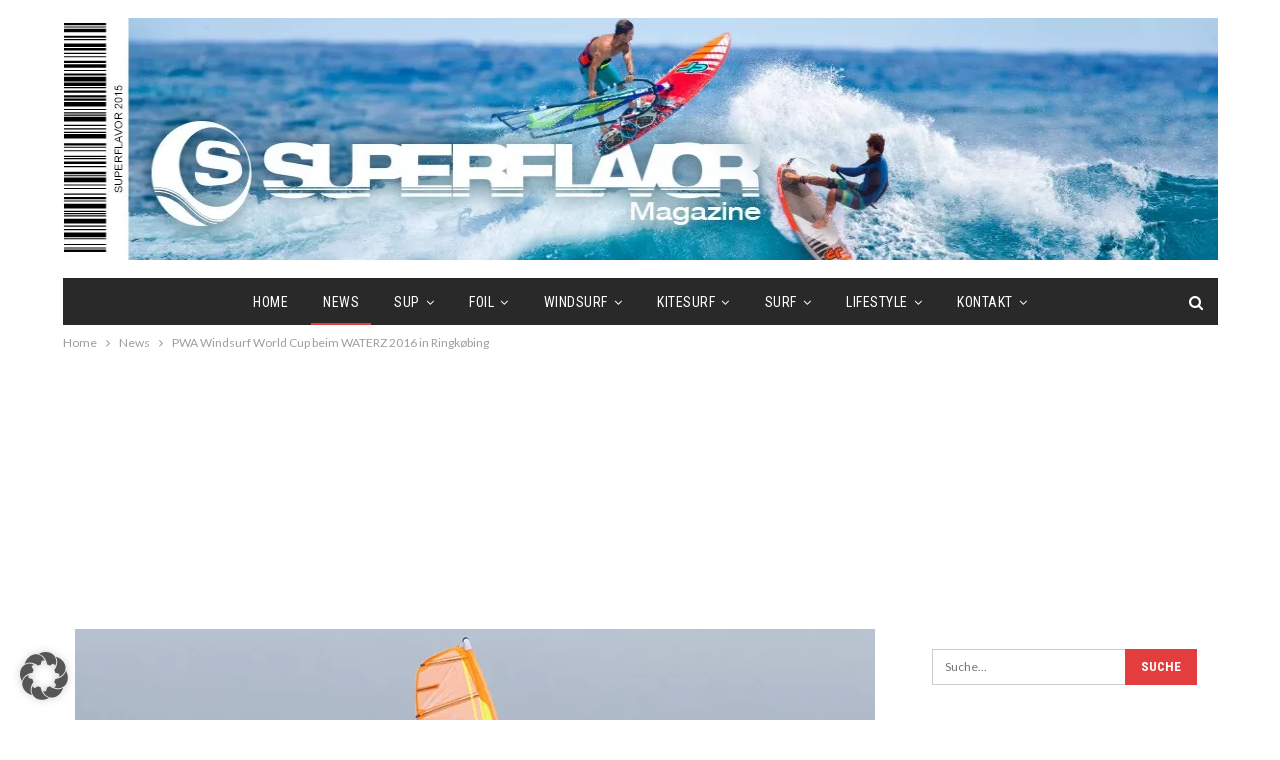

--- FILE ---
content_type: text/html;charset=UTF-8
request_url: https://www.superflavor.de/pwa-windsurf-world-cup-beim-waterz-2016-in/2016/16093/
body_size: 17784
content:
<!DOCTYPE html>
<html lang="de" prefix="og: https://ogp.me/ns#"><!--<![endif]--><head>
<meta charset="UTF-8">
				
		<meta http-equiv="X-UA-Compatible" content="IE=edge">
		<meta name="viewport" content="width=device-width, initial-scale=1.0">
		<link rel="pingback" href="https://www.superflavor.de/xmlrpc.php">

		
            
            	
	
<!-- Open Graph Meta Tags generated by Blog2Social 861 - https://www.blog2social.com -->
<meta property="og:title" content="PWA Windsurf World Cup beim WATERZ 2016 in Ringkøbing">
<meta property="og:description" content="Die Weltelite trifft sich zum PWA Slalom Windsurf World Cup in Hvide Sande im September. Dass WATERZ als Gastgeber des PWA World Cups ausgewählt wurde, ist das">
<meta property="og:url" content="/pwa-windsurf-world-cup-beim-waterz-2016-in/2016/16093/">
<meta property="og:image:alt" content="pwa windsurf world cup Sebastian Kornum">
<meta property="og:image" content="https://www.superflavor.de/wp-content/uploads/2016/02/pwa-windsurf-world-cup-Sebastian-Kornum.jpg">
<meta property="og:image:width" content="800">
<meta property="og:image:height" content="571">
<meta property="og:image:type" content="image/jpeg">
<meta property="og:type" content="article">
<meta property="og:article:published_time" content="2016-02-16 14:52:44">
<meta property="og:article:modified_time" content="2023-09-18 10:31:56">
<meta property="og:article:tag" content="PWA">
<meta property="og:article:tag" content="Ringkøbing">
<meta property="og:article:tag" content="Windsurf World Cup">
<!-- Open Graph Meta Tags generated by Blog2Social 861 - https://www.blog2social.com -->

<!-- Twitter Card generated by Blog2Social 861 - https://www.blog2social.com -->
<meta name="twitter:card" content="summary">
<meta name="twitter:title" content="PWA Windsurf World Cup beim WATERZ 2016 in Ringkøbing">
<meta name="twitter:description" content="Die Weltelite trifft sich zum PWA Slalom Windsurf World Cup in Hvide Sande im September. Dass WATERZ als Gastgeber des PWA World Cups ausgewählt wurde, ist das">
<meta name="twitter:image" content="https://www.superflavor.de/wp-content/uploads/2016/02/pwa-windsurf-world-cup-Sebastian-Kornum.jpg">
<meta name="twitter:image:alt" content="pwa windsurf world cup Sebastian Kornum">
<!-- Twitter Card generated by Blog2Social 861 - https://www.blog2social.com -->
<meta name="author" content="Superflavor">

<!-- Suchmaschinen-Optimierung durch Rank Math PRO - https://rankmath.com/ -->
<title>PWA Windsurf World Cup beim WATERZ 2016 in Ringkøbing • SUPERFLAVOR SURF MAGAZINE</title>
<meta name="description" content="-Skjern Kommune und Holmsland Klit Turistforening. Ringkøbing-Skjern Kommune stimmte einer Kooperation für die nächsten drei Jahre zu und hat maßgeblich">
<meta name="robots" content="follow, index, max-snippet:-1, max-video-preview:-1, max-image-preview:large">
<link rel="canonical" href="https://www.superflavor.de/pwa-windsurf-world-cup-beim-waterz-2016-in/2016/16093/">
<meta property="og:locale" content="de_DE">
<meta property="og:type" content="article">
<meta property="og:title" content="PWA Windsurf World Cup beim WATERZ 2016 in Ringkøbing • SUPERFLAVOR SURF MAGAZINE">
<meta property="og:description" content="-Skjern Kommune und Holmsland Klit Turistforening. Ringkøbing-Skjern Kommune stimmte einer Kooperation für die nächsten drei Jahre zu und hat maßgeblich">
<meta property="og:url" content="https://www.superflavor.de/pwa-windsurf-world-cup-beim-waterz-2016-in/2016/16093/">
<meta property="og:site_name" content="SUPERFLAVOR SURF MAGAZINE - WIND WAVE FOIL SUP">
<meta property="article:publisher" content="https://www.facebook.com/superflavor.surfmagazine/">
<meta property="article:tag" content="PWA">
<meta property="article:tag" content="Ringkøbing">
<meta property="article:tag" content="Windsurf World Cup">
<meta property="article:section" content="News">
<meta property="og:updated_time" content="2023-09-18T10:31:56+02:00">
<meta property="og:image" content="https://www.superflavor.de/wp-content/uploads/2016/02/pwa-windsurf-world-cup-Sebastian-Kornum.jpg">
<meta property="og:image:secure_url" content="https://www.superflavor.de/wp-content/uploads/2016/02/pwa-windsurf-world-cup-Sebastian-Kornum.jpg">
<meta property="og:image:width" content="800">
<meta property="og:image:height" content="571">
<meta property="og:image:alt" content="pwa windsurf world cup Sebastian Kornum">
<meta property="og:image:type" content="image/jpeg">
<meta property="article:published_time" content="2016-02-16T14:52:44+01:00">
<meta property="article:modified_time" content="2023-09-18T10:31:56+02:00">
<meta name="twitter:card" content="summary_large_image">
<meta name="twitter:title" content="PWA Windsurf World Cup beim WATERZ 2016 in Ringkøbing • SUPERFLAVOR SURF MAGAZINE">
<meta name="twitter:description" content="-Skjern Kommune und Holmsland Klit Turistforening. Ringkøbing-Skjern Kommune stimmte einer Kooperation für die nächsten drei Jahre zu und hat maßgeblich">
<meta name="twitter:site" content="@superflavor">
<meta name="twitter:creator" content="@superflavor">
<meta name="twitter:image" content="https://www.superflavor.de/wp-content/uploads/2016/02/pwa-windsurf-world-cup-Sebastian-Kornum.jpg">
<meta name="twitter:label1" content="Verfasst von">
<meta name="twitter:data1" content="Superflavor">
<meta name="twitter:label2" content="Lesedauer">
<meta name="twitter:data2" content="2 Minuten">
<script type="application/ld+json" class="rank-math-schema-pro">{"@context":"https://schema.org","@graph":[{"@type":"Place","@id":"https://www.superflavor.de/#place","address":{"@type":"PostalAddress","streetAddress":"Eiswerderstr. 20","addressLocality":"Berlin","postalCode":"13585","addressCountry":"Deutschland"}},{"@type":"Organization","@id":"https://www.superflavor.de/#organization","name":"Superflavor","url":"https://www.superflavor.de","sameAs":["https://www.facebook.com/superflavor.surfmagazine/","https://twitter.com/superflavor"],"address":{"@type":"PostalAddress","streetAddress":"Eiswerderstr. 20","addressLocality":"Berlin","postalCode":"13585","addressCountry":"Deutschland"},"logo":{"@type":"ImageObject","@id":"https://www.superflavor.de/#logo","url":"https://www.superflavor.de/wp-content/uploads/2022/10/superflavor-logo-01.png","contentUrl":"https://www.superflavor.de/wp-content/uploads/2022/10/superflavor-logo-01.png","caption":"SUPERFLAVOR SURF MAGAZINE - WIND WAVE FOIL SUP","inLanguage":"de","width":"1191","height":"1191"},"location":{"@id":"https://www.superflavor.de/#place"}},{"@type":"WebSite","@id":"https://www.superflavor.de/#website","url":"https://www.superflavor.de","name":"SUPERFLAVOR SURF MAGAZINE - WIND WAVE FOIL SUP","alternateName":"Superflavor","publisher":{"@id":"https://www.superflavor.de/#organization"},"inLanguage":"de"},{"@type":"ImageObject","@id":"https://www.superflavor.de/wp-content/uploads/2016/02/pwa-windsurf-world-cup-Sebastian-Kornum.jpg","url":"https://www.superflavor.de/wp-content/uploads/2016/02/pwa-windsurf-world-cup-Sebastian-Kornum.jpg","width":"800","height":"571","caption":"pwa windsurf world cup Sebastian Kornum","inLanguage":"de"},{"@type":"BreadcrumbList","@id":"https://www.superflavor.de/pwa-windsurf-world-cup-beim-waterz-2016-in/2016/16093/#breadcrumb","itemListElement":[{"@type":"ListItem","position":"1","item":{"@id":"https://www.superflavor.de","name":"Home"}},{"@type":"ListItem","position":"2","item":{"@id":"https://www.superflavor.de/news/","name":"News"}},{"@type":"ListItem","position":"3","item":{"@id":"https://www.superflavor.de/pwa-windsurf-world-cup-beim-waterz-2016-in/2016/16093/","name":"PWA Windsurf World Cup beim WATERZ 2016 in Ringk\u00f8bing"}}]},{"@type":"WebPage","@id":"https://www.superflavor.de/pwa-windsurf-world-cup-beim-waterz-2016-in/2016/16093/#webpage","url":"https://www.superflavor.de/pwa-windsurf-world-cup-beim-waterz-2016-in/2016/16093/","name":"PWA Windsurf World Cup beim WATERZ 2016 in Ringk\u00f8bing &bull; SUPERFLAVOR SURF MAGAZINE","datePublished":"2016-02-16T14:52:44+01:00","dateModified":"2023-09-18T10:31:56+02:00","isPartOf":{"@id":"https://www.superflavor.de/#website"},"primaryImageOfPage":{"@id":"https://www.superflavor.de/wp-content/uploads/2016/02/pwa-windsurf-world-cup-Sebastian-Kornum.jpg"},"inLanguage":"de","breadcrumb":{"@id":"https://www.superflavor.de/pwa-windsurf-world-cup-beim-waterz-2016-in/2016/16093/#breadcrumb"}},{"@type":"Person","@id":"https://www.superflavor.de/author/sico/","name":"Superflavor","url":"https://www.superflavor.de/author/sico/","image":{"@type":"ImageObject","@id":"https://secure.gravatar.com/avatar/5859300849532c9a509747200e1cf9d4eb54c84e395225e0bbc62dbe5a71ab40?s=96&amp;d=mm&amp;r=g","url":"https://secure.gravatar.com/avatar/5859300849532c9a509747200e1cf9d4eb54c84e395225e0bbc62dbe5a71ab40?s=96&amp;d=mm&amp;r=g","caption":"Superflavor","inLanguage":"de"},"sameAs":["http://christianhahn.superflavor.de"],"worksFor":{"@id":"https://www.superflavor.de/#organization"}},{"@type":"NewsArticle","headline":"PWA Windsurf World Cup beim WATERZ 2016 in Ringk\u00f8bing &bull; SUPERFLAVOR SURF MAGAZINE","keywords":"PWA Windsurf World Cup","datePublished":"2016-02-16T14:52:44+01:00","dateModified":"2023-09-18T10:31:56+02:00","articleSection":"News, Windsurf","author":{"@id":"https://www.superflavor.de/author/sico/","name":"Superflavor"},"publisher":{"@id":"https://www.superflavor.de/#organization"},"description":"-Skjern Kommune und Holmsland Klit Turistforening. Ringk\u00f8bing-Skjern Kommune stimmte einer Kooperation f\u00fcr die n\u00e4chsten drei Jahre zu und hat ma\u00dfgeblich","copyrightYear":"2023","copyrightHolder":{"@id":"https://www.superflavor.de/#organization"},"name":"PWA Windsurf World Cup beim WATERZ 2016 in Ringk\u00f8bing &bull; SUPERFLAVOR SURF MAGAZINE","@id":"https://www.superflavor.de/pwa-windsurf-world-cup-beim-waterz-2016-in/2016/16093/#richSnippet","isPartOf":{"@id":"https://www.superflavor.de/pwa-windsurf-world-cup-beim-waterz-2016-in/2016/16093/#webpage"},"image":{"@id":"https://www.superflavor.de/wp-content/uploads/2016/02/pwa-windsurf-world-cup-Sebastian-Kornum.jpg"},"inLanguage":"de","mainEntityOfPage":{"@id":"https://www.superflavor.de/pwa-windsurf-world-cup-beim-waterz-2016-in/2016/16093/#webpage"}}]}</script>
<!-- /Rank Math WordPress SEO Plugin -->


<!-- Better Open Graph, Schema.org & Twitter Integration -->
<meta property="og:locale" content="de_de">
<meta property="og:site_name" content="SUPERFLAVOR SURF MAGAZINE">
<meta property="og:url" content="https://www.superflavor.de/pwa-windsurf-world-cup-beim-waterz-2016-in/2016/16093/">
<meta property="og:title" content="PWA Windsurf World Cup beim WATERZ 2016 in Ringkøbing">
<meta property="og:image" content="https://www.superflavor.de/wp-content/uploads/2016/02/pwa-windsurf-world-cup-Sebastian-Kornum.jpg">
<meta property="article:section" content="Windsurf">
<meta property="article:tag" content="Windsurf World Cup">
<meta property="og:description" content="Die Weltelite trifft sich zum PWA Slalom Windsurf World Cup in Hvide Sande im September. Dass WATERZ als Gastgeber des PWA World Cups ausgewählt wurde, ist das Resultat einer engen Zusammenarbeit zwischen Sport Event Denmark, Ringkøbing-Skjern Kommun">
<meta property="og:type" content="article">
<meta name="twitter:card" content="summary">
<meta name="twitter:url" content="https://www.superflavor.de/pwa-windsurf-world-cup-beim-waterz-2016-in/2016/16093/">
<meta name="twitter:title" content="PWA Windsurf World Cup beim WATERZ 2016 in Ringkøbing">
<meta name="twitter:description" content="Die Weltelite trifft sich zum PWA Slalom Windsurf World Cup in Hvide Sande im September. Dass WATERZ als Gastgeber des PWA World Cups ausgewählt wurde, ist das Resultat einer engen Zusammenarbeit zwischen Sport Event Denmark, Ringkøbing-Skjern Kommun">
<meta name="twitter:image" content="https://www.superflavor.de/wp-content/uploads/2016/02/pwa-windsurf-world-cup-Sebastian-Kornum.jpg">
<!-- / Better Open Graph, Schema.org & Twitter Integration. -->
<link rel="alternate" type="application/rss+xml" title="SUPERFLAVOR SURF MAGAZINE » Feed" href="https://www.superflavor.de/feed/">
<link rel="alternate" type="application/rss+xml" title="SUPERFLAVOR SURF MAGAZINE » Kommentar-Feed" href="https://www.superflavor.de/comments/feed/">
<link rel='dns-prefetch' href='//fonts.googleapis.com'><link rel="alternate" type="application/rss+xml" title="SUPERFLAVOR SURF MAGAZINE » PWA Windsurf World Cup beim WATERZ 2016 in Ringkøbing-Kommentar-Feed" href="https://www.superflavor.de/pwa-windsurf-world-cup-beim-waterz-2016-in/2016/16093/feed/">
<script data-borlabs-cookie-script-blocker-id="wp-emojis" type="text/template">
/* <![CDATA[ */
window._wpemojiSettings = {"baseUrl":"https:\/\/s.w.org\/images\/core\/emoji\/16.0.1\/72x72\/","ext":".png","svgUrl":"https:\/\/s.w.org\/images\/core\/emoji\/16.0.1\/svg\/","svgExt":".svg","source":{"concatemoji":"https:\/\/www.superflavor.de\/wp-includes\/js\/wp-emoji-release.min.js?ver=6.8.3"}};
/*! This file is auto-generated */
!function(s,n){var o,i,e;function c(e){try{var t={supportTests:e,timestamp:(new Date).valueOf()};sessionStorage.setItem(o,JSON.stringify(t))}catch(e){}}function p(e,t,n){e.clearRect(0,0,e.canvas.width,e.canvas.height),e.fillText(t,0,0);var t=new Uint32Array(e.getImageData(0,0,e.canvas.width,e.canvas.height).data),a=(e.clearRect(0,0,e.canvas.width,e.canvas.height),e.fillText(n,0,0),new Uint32Array(e.getImageData(0,0,e.canvas.width,e.canvas.height).data));return t.every(function(e,t){return e===a[t]})}function u(e,t){e.clearRect(0,0,e.canvas.width,e.canvas.height),e.fillText(t,0,0);for(var n=e.getImageData(16,16,1,1),a=0;a<n.data.length;a++)if(0!==n.data[a])return!1;return!0}function f(e,t,n,a){switch(t){case"flag":return n(e,"\ud83c\udff3\ufe0f\u200d\u26a7\ufe0f","\ud83c\udff3\ufe0f\u200b\u26a7\ufe0f")?!1:!n(e,"\ud83c\udde8\ud83c\uddf6","\ud83c\udde8\u200b\ud83c\uddf6")&&!n(e,"\ud83c\udff4\udb40\udc67\udb40\udc62\udb40\udc65\udb40\udc6e\udb40\udc67\udb40\udc7f","\ud83c\udff4\u200b\udb40\udc67\u200b\udb40\udc62\u200b\udb40\udc65\u200b\udb40\udc6e\u200b\udb40\udc67\u200b\udb40\udc7f");case"emoji":return!a(e,"\ud83e\udedf")}return!1}function g(e,t,n,a){var r="undefined"!=typeof WorkerGlobalScope&&self instanceof WorkerGlobalScope?new OffscreenCanvas(300,150):s.createElement("canvas"),o=r.getContext("2d",{willReadFrequently:!0}),i=(o.textBaseline="top",o.font="600 32px Arial",{});return e.forEach(function(e){i[e]=t(o,e,n,a)}),i}function t(e){var t=s.createElement("script");t.src=e,t.defer=!0,s.head.appendChild(t)}"undefined"!=typeof Promise&&(o="wpEmojiSettingsSupports",i=["flag","emoji"],n.supports={everything:!0,everythingExceptFlag:!0},e=new Promise(function(e){s.addEventListener("DOMContentLoaded",e,{once:!0})}),new Promise(function(t){var n=function(){try{var e=JSON.parse(sessionStorage.getItem(o));if("object"==typeof e&&"number"==typeof e.timestamp&&(new Date).valueOf()<e.timestamp+604800&&"object"==typeof e.supportTests)return e.supportTests}catch(e){}return null}();if(!n){if("undefined"!=typeof Worker&&"undefined"!=typeof OffscreenCanvas&&"undefined"!=typeof URL&&URL.createObjectURL&&"undefined"!=typeof Blob)try{var e="postMessage("+g.toString()+"("+[JSON.stringify(i),f.toString(),p.toString(),u.toString()].join(",")+"));",a=new Blob([e],{type:"text/javascript"}),r=new Worker(URL.createObjectURL(a),{name:"wpTestEmojiSupports"});return void(r.onmessage=function(e){c(n=e.data),r.terminate(),t(n)})}catch(e){}c(n=g(i,f,p,u))}t(n)}).then(function(e){for(var t in e)n.supports[t]=e[t],n.supports.everything=n.supports.everything&&n.supports[t],"flag"!==t&&(n.supports.everythingExceptFlag=n.supports.everythingExceptFlag&&n.supports[t]);n.supports.everythingExceptFlag=n.supports.everythingExceptFlag&&!n.supports.flag,n.DOMReady=!1,n.readyCallback=function(){n.DOMReady=!0}}).then(function(){return e}).then(function(){var e;n.supports.everything||(n.readyCallback(),(e=n.source||{}).concatemoji?t(e.concatemoji):e.wpemoji&&e.twemoji&&(t(e.twemoji),t(e.wpemoji)))}))}((window,document),window._wpemojiSettings);
/* ]]> */
</script>
<link rel="stylesheet" href="//www.superflavor.de/wp-content/cache/swift-performance/www.superflavor.de/css/3799da387bfc70e0bb0bd60aecdf06e5.css" media="all">





<link data-borlabs-cookie-style-blocker-id="google-fonts" crossorigin="anonymous" rel="stylesheet" id="better-framework-main-fonts-css" data-borlabs-cookie-style-blocker-href="https://fonts.googleapis.com/css?family=Lato:400,400italic%7CRoboto+Condensed:700,400italic,400%7CNoto+Sans:400&amp;display=swap" type="text/css" media="all" href="">



<script data-dont-merge="">window.swift_performance_collectdomready = [];window.swift_performance_collectready = [];window.swift_performance_collectonload = [];</script>            
            




<!--[if lt IE 9]>
<script type="text/javascript" src="https://www.superflavor.de/wp-content/themes/publisher/includes/libs/better-framework/assets/js/html5shiv.min.js?ver=3.15.0" id="bf-html5shiv-js"></script>
<![endif]-->
<!--[if lt IE 9]>
<script type="text/javascript" src="https://www.superflavor.de/wp-content/themes/publisher/includes/libs/better-framework/assets/js/respond.min.js?ver=3.15.0" id="bf-respond-js"></script>
<![endif]-->


<link rel="https://api.w.org/" href="https://www.superflavor.de/wp-json/"><link rel="alternate" title="JSON" type="application/json" href="https://www.superflavor.de/wp-json/wp/v2/posts/16093"><link rel="EditURI" type="application/rsd+xml" title="RSD" href="https://www.superflavor.de/xmlrpc.php?rsd">
<meta name="generator" content="WordPress 6.8.3">
<link rel="shortlink" href="https://www.superflavor.de/?p=16093">
<link rel="alternate" title="oEmbed (JSON)" type="application/json+oembed" href="https://www.superflavor.de/wp-json/oembed/1.0/embed?url=https%3A%2F%2Fwww.superflavor.de%2Fpwa-windsurf-world-cup-beim-waterz-2016-in%2F2016%2F16093%2F">
<link rel="alternate" title="oEmbed (XML)" type="text/xml+oembed" href="https://www.superflavor.de/wp-json/oembed/1.0/embed?url=https%3A%2F%2Fwww.superflavor.de%2Fpwa-windsurf-world-cup-beim-waterz-2016-in%2F2016%2F16093%2F&amp;format=xml">
<link rel="alternate" type="text/html" media="only screen and (max-width: 640px)" href="https://www.superflavor.de/pwa-windsurf-world-cup-beim-waterz-2016-in/2016/16093/?amp=1"><link id="MediaRSS" rel="alternate" type="application/rss+xml" title="NextGEN Gallery RSS Feed" href="https://www.superflavor.de/wp-content/plugins/nextgen-gallery/src/Legacy/xml/media-rss.php">

<meta name="generator" content="Powered by WPBakery Page Builder - drag and drop page builder for WordPress.">
<link rel="amphtml" href="https://www.superflavor.de/pwa-windsurf-world-cup-beim-waterz-2016-in/2016/16093/?amp=1"><script type="application/ld+json">{
    "@context": "http://schema.org/",
    "@type": "Organization",
    "@id": "#organization",
    "logo": {
        "@type": "ImageObject",
        "url": "https://www.superflavor.de/wp-content/uploads/2017/02/cropped-superflavor-header-august015.jpg"
    },
    "url": "https://www.superflavor.de/",
    "name": "SUPERFLAVOR SURF MAGAZINE",
    "description": " WIND WAVE FOIL SUP"
}</script>
<script type="application/ld+json">{
    "@context": "http://schema.org/",
    "@type": "WebSite",
    "name": "SUPERFLAVOR SURF MAGAZINE",
    "alternateName": " WIND WAVE FOIL SUP",
    "url": "https://www.superflavor.de/"
}</script>
<script type="application/ld+json">{
    "@context": "http://schema.org/",
    "@type": "BlogPosting",
    "headline": "PWA Windsurf World Cup beim WATERZ 2016 in Ringk\u00f8bing",
    "description": "Die Weltelite trifft sich zum PWA Slalom Windsurf World Cup in Hvide Sande im September. Dass WATERZ als Gastgeber des PWA World Cups ausgew\u00e4hlt wurde, ist das Resultat einer engen Zusammenarbeit zwischen Sport Event Denmark, Ringk\u00f8bing-Skjern Kommun",
    "datePublished": "2016-02-16",
    "dateModified": "2023-09-18",
    "author": {
        "@type": "Person",
        "@id": "#person-Superflavor",
        "name": "Superflavor"
    },
    "image": "https://www.superflavor.de/wp-content/uploads/2016/02/pwa-windsurf-world-cup-Sebastian-Kornum.jpg",
    "interactionStatistic": [
        {
            "@type": "InteractionCounter",
            "interactionType": "http://schema.org/CommentAction",
            "userInteractionCount": "0"
        }
    ],
    "publisher": {
        "@id": "#organization"
    },
    "mainEntityOfPage": "https://www.superflavor.de/pwa-windsurf-world-cup-beim-waterz-2016-in/2016/16093/"
}</script>


<meta name="generator" content="Powered by Slider Revolution 6.5.5 - responsive, Mobile-Friendly Slider Plugin for WordPress with comfortable drag and drop interface.">
<link rel="icon" href="https://www.superflavor.de/wp-content/uploads/2015/08/cropped-web-app-icon-superflavor-32x32.jpg" sizes="32x32">
<link rel="icon" href="https://www.superflavor.de/wp-content/uploads/2015/08/cropped-web-app-icon-superflavor-192x192.jpg" sizes="192x192">
<link rel="apple-touch-icon" href="https://www.superflavor.de/wp-content/uploads/2015/08/cropped-web-app-icon-superflavor-180x180.jpg">
<meta name="msapplication-TileImage" content="https://www.superflavor.de/wp-content/uploads/2015/08/cropped-web-app-icon-superflavor-270x270.jpg">

<noscript><style> .wpb_animate_when_almost_visible { opacity: 1; }</style></noscript><link rel="prefetch" href="//www.superflavor.de/wp-content/cache/swift-performance/www.superflavor.de/js/6c4ae4fa42e598d3b01d210cea97bc4d.js" as="script" crossorigin><script data-dont-merge="">(function(){function iv(a){if(a.nodeName=='SOURCE'){a = a.nextSibling;}if(typeof a !== 'object' || a === null || typeof a.getBoundingClientRect!=='function'){return false}var b=a.getBoundingClientRect();return((a.innerHeight||a.clientHeight)>0&&b.bottom+50>=0&&b.right+50>=0&&b.top-50<=(window.innerHeight||document.documentElement.clientHeight)&&b.left-50<=(window.innerWidth||document.documentElement.clientWidth))}function ll(){var a=document.querySelectorAll('[data-swift-image-lazyload]');for(var i in a){if(iv(a[i])){a[i].onload=function(){window.dispatchEvent(new Event('resize'));};try{if(a[i].nodeName == 'IMG'){a[i].setAttribute('src',(typeof a[i].dataset.src != 'undefined' ? a[i].dataset.src : a[i].src))};a[i].setAttribute('srcset',(typeof a[i].dataset.srcset !== 'undefined' ? a[i].dataset.srcset : ''));a[i].setAttribute('sizes',(typeof a[i].dataset.sizes !== 'undefined' ? a[i].dataset.sizes : ''));a[i].setAttribute('style',(typeof a[i].dataset.style !== 'undefined' ? a[i].dataset.style : ''));a[i].removeAttribute('data-swift-image-lazyload')}catch(e){}}}requestAnimationFrame(ll)}requestAnimationFrame(ll)})();</script>	</head>

<body class="wp-singular post-template-default single single-post postid-16093 single-format-standard wp-theme-publisher bs-theme bs-publisher bs-publisher-classic-magazine active-light-box ltr close-rh page-layout-2-col page-layout-2-col-right full-width main-menu-sticky-smart main-menu-boxed active-ajax-search single-prim-cat-1 single-cat-1 single-cat-3  wpb-js-composer js-comp-ver-6.7.0 vc_responsive bs-ll-a" dir="ltr">
		<div class="main-wrap content-main-wrap swift-in-viewport">
			<header id="header" class="site-header header-style-1 boxed" itemscope="itemscope" itemtype="https://schema.org/WPHeader">
				<div class="header-inner swift-in-viewport">
			<div class="content-wrap swift-in-viewport">
				<div class="container swift-in-viewport">
					<div id="site-branding" class="site-branding swift-in-viewport">
	<p id="site-title" class="logo h1 img-logo swift-in-viewport">
	<a href="https://www.superflavor.de/" itemprop="url" rel="home">
					<img width="1200" height="242" src="https://www.superflavor.de/wp-content/uploads/2017/02/cropped-superflavor-header-august015.jpg" class="attachment-full size-full" alt="" decoding="async" fetchpriority="high" srcset="https://www.superflavor.de/wp-content/uploads/2017/02/cropped-superflavor-header-august015.jpg 1200w, https://www.superflavor.de/wp-content/uploads/2017/02/cropped-superflavor-header-august015-850x171.jpg 850w, https://www.superflavor.de/wp-content/uploads/2017/02/cropped-superflavor-header-august015-400x81.jpg 400w, https://www.superflavor.de/wp-content/uploads/2017/02/cropped-superflavor-header-august015-768x155.jpg 768w, https://www.superflavor.de/wp-content/uploads/2017/02/cropped-superflavor-header-august015-20x4.jpg 20w" sizes="(max-width: 1200px) 100vw, 1200px" />

			<span class="site-title">Superflavor Surf Magazin -  WIND WAVE FOIL SUP</span>
				</a>
</p>
</div><!-- .site-branding -->
				</div>

			</div>
		</div>
		<div id="menu-main" class="menu main-menu-wrapper show-search-item menu-actions-btn-width-1 swift-in-viewport" role="navigation" itemscope="itemscope" itemtype="https://schema.org/SiteNavigationElement">
	<div class="main-menu-inner swift-in-viewport">
		<div class="content-wrap swift-in-viewport">
			<div class="container swift-in-viewport">

				<nav class="main-menu-container">
					<ul id="main-navigation" class="main-menu menu bsm-pure clearfix swift-in-viewport">
						<li id="menu-item-7244" class="menu-item menu-item-type-custom menu-item-object-custom menu-item-home better-anim-fade menu-item-7244"><a href="https://www.superflavor.de">Home</a></li>
<li id="menu-item-7245" class="menu-item menu-item-type-taxonomy menu-item-object-category current-post-ancestor current-menu-parent current-post-parent menu-term-1 better-anim-fade menu-item-7245"><a href="https://www.superflavor.de/news/">News</a></li>
<li id="menu-item-14154" class="menu-item menu-item-type-custom menu-item-object-custom menu-item-has-children better-anim-fade menu-item-14154"><a href="#">SUP</a>
<ul class="sub-menu">
	<li id="menu-item-7246" class="menu-item menu-item-type-taxonomy menu-item-object-category menu-term-6 better-anim-fade menu-item-7246"><a href="https://www.superflavor.de/sup/">SUP News</a></li>
	<li id="menu-item-7264" class="menu-item menu-item-type-taxonomy menu-item-object-category menu-term-1333 better-anim-fade menu-item-7264"><a href="https://www.superflavor.de/sup-test-superflavor/">SUP Test</a></li>
	<li id="menu-item-12165" class="menu-item menu-item-type-taxonomy menu-item-object-category menu-term-1954 better-anim-fade menu-item-12165"><a href="https://www.superflavor.de/sup-trainingtech/">SUP Training / Technik</a></li>
	<li id="menu-item-11917" class="menu-item menu-item-type-custom menu-item-object-custom better-anim-fade menu-item-11917"><a href="http://www.german-sup-challenge.com">German SUP Challenge</a></li>
	<li id="menu-item-18455" class="menu-item menu-item-type-custom menu-item-object-custom better-anim-fade menu-item-18455"><a href="https://www.sup-league.com/">German SUP League</a></li>
	<li id="menu-item-7258" class="menu-item menu-item-type-post_type menu-item-object-page better-anim-fade menu-item-7258"><a href="https://www.superflavor.de/sup-touren/">SUP Touren</a></li>
	<li id="menu-item-7255" class="menu-item menu-item-type-post_type menu-item-object-page better-anim-fade menu-item-7255"><a href="https://www.superflavor.de/how-to-sup/">How To SUP</a></li>
	<li id="menu-item-8705" class="menu-item menu-item-type-post_type menu-item-object-page better-anim-fade menu-item-8705"><a href="https://www.superflavor.de/sup-lexikon/">SUP Lexikon</a></li>
</ul>
</li>
<li id="menu-item-18506" class="menu-item menu-item-type-custom menu-item-object-custom menu-item-has-children better-anim-fade menu-item-18506"><a href="#">Foil</a>
<ul class="sub-menu">
	<li id="menu-item-18505" class="menu-item menu-item-type-taxonomy menu-item-object-category menu-term-14701 better-anim-fade menu-item-18505"><a href="https://www.superflavor.de/foil/">Foil News</a></li>
	<li id="menu-item-18548" class="menu-item menu-item-type-taxonomy menu-item-object-category menu-term-14761 better-anim-fade menu-item-18548"><a href="https://www.superflavor.de/foil-test/">Foil Test</a></li>
</ul>
</li>
<li id="menu-item-14155" class="menu-item menu-item-type-custom menu-item-object-custom menu-item-has-children better-anim-fade menu-item-14155"><a href="#">Windsurf</a>
<ul class="sub-menu">
	<li id="menu-item-7250" class="menu-item menu-item-type-taxonomy menu-item-object-category current-post-ancestor current-menu-parent current-post-parent menu-term-3 better-anim-fade menu-item-7250"><a href="https://www.superflavor.de/windsurf/">Windsurf News</a></li>
	<li id="menu-item-8541" class="menu-item menu-item-type-post_type menu-item-object-page better-anim-fade menu-item-8541"><a href="https://www.superflavor.de/windsurf-lexikon/">Windsurf Lexikon</a></li>
</ul>
</li>
<li id="menu-item-14156" class="menu-item menu-item-type-custom menu-item-object-custom menu-item-has-children better-anim-fade menu-item-14156"><a href="#">Kitesurf</a>
<ul class="sub-menu">
	<li id="menu-item-7252" class="menu-item menu-item-type-taxonomy menu-item-object-category menu-term-4 better-anim-fade menu-item-7252"><a href="https://www.superflavor.de/kitesurf/">Kitesurf News</a></li>
</ul>
</li>
<li id="menu-item-14157" class="menu-item menu-item-type-custom menu-item-object-custom menu-item-has-children better-anim-fade menu-item-14157"><a href="#">Surf</a>
<ul class="sub-menu">
	<li id="menu-item-7251" class="menu-item menu-item-type-taxonomy menu-item-object-category menu-term-5 better-anim-fade menu-item-7251"><a href="https://www.superflavor.de/surf/">Surf News</a></li>
	<li id="menu-item-8761" class="menu-item menu-item-type-post_type menu-item-object-page better-anim-fade menu-item-8761"><a href="https://www.superflavor.de/wellenreit-abc-das-superflavor-surf-lexikon/">Surf Lexikon</a></li>
</ul>
</li>
<li id="menu-item-14158" class="menu-item menu-item-type-custom menu-item-object-custom menu-item-has-children better-anim-fade menu-item-14158"><a href="#">Lifestyle</a>
<ul class="sub-menu">
	<li id="menu-item-8253" class="menu-item menu-item-type-taxonomy menu-item-object-category menu-term-1454 better-anim-fade menu-item-8253"><a href="https://www.superflavor.de/lifestyle-2/">Lifestyle News</a></li>
	<li id="menu-item-7320" class="menu-item menu-item-type-taxonomy menu-item-object-category menu-term-24 better-anim-fade menu-item-7320"><a href="https://www.superflavor.de/fashion/">Fashion</a></li>
	<li id="menu-item-7321" class="menu-item menu-item-type-taxonomy menu-item-object-category menu-term-67 better-anim-fade menu-item-7321"><a href="https://www.superflavor.de/gadgets/">Gadgets</a></li>
</ul>
</li>
<li id="menu-item-14159" class="menu-item menu-item-type-custom menu-item-object-custom menu-item-has-children better-anim-fade menu-item-14159"><a href="#">Kontakt</a>
<ul class="sub-menu">
	<li id="menu-item-7257" class="menu-item menu-item-type-post_type menu-item-object-page better-anim-fade menu-item-7257"><a href="https://www.superflavor.de/kontakt/">Kontaktformular</a></li>
	<li id="menu-item-7256" class="menu-item menu-item-type-post_type menu-item-object-page better-anim-fade menu-item-7256"><a href="https://www.superflavor.de/impressum/">Impressum</a></li>
	<li id="menu-item-14123" class="menu-item menu-item-type-post_type menu-item-object-page better-anim-fade menu-item-14123"><a href="https://www.superflavor.de/datenschutzerklaerung/">Datenschutzerklärung</a></li>
	<li id="menu-item-7776" class="menu-item menu-item-type-post_type menu-item-object-page better-anim-fade menu-item-7776"><a href="https://www.superflavor.de/das-ist-superflavor/">Das ist Superflavor</a></li>
</ul>
</li>
					</ul><!-- #main-navigation -->
											<div class="menu-action-buttons width-1 swift-in-viewport">
															<div class="search-container close swift-in-viewport">
									<span class="search-handler swift-in-viewport"><i class="fa fa-search"></i></span>

									<div class="search-box clearfix">
										<form role="search" method="get" class="search-form clearfix" action="https://www.superflavor.de">
	<input type="search" class="search-field" placeholder="Suche..." value="" name="s" title="Suchen nach:" autocomplete="off">
	<input type="submit" class="search-submit" value="Suche">
</form><!-- .search-form -->
									</div>
								</div>
														</div>
										</nav><!-- .main-menu-container -->

			</div>
		</div>
	</div>
</div><!-- .menu -->	</header><!-- .header -->
	<div class="rh-header clearfix light deferred-block-exclude">
		<div class="rh-container clearfix">

			<div class="menu-container close">
				<span class="menu-handler"><span class="lines"></span></span>
			</div><!-- .menu-container -->

			<div class="logo-container rh-img-logo">
				<a href="https://www.superflavor.de/" itemprop="url" rel="home">
											<img src="[data-uri]" alt="SUPERFLAVOR SURF MAGAZINE" data-src="https://www.superflavor.de/wp-content/uploads/2017/02/cropped-superflavor-header-august015.jpg" data-srcset="https://www.superflavor.de/wp-content/uploads/2017/02/cropped-superflavor-header-august015.jpg 1200w, https://www.superflavor.de/wp-content/uploads/2017/02/cropped-superflavor-header-august015-850x171.jpg 850w, https://www.superflavor.de/wp-content/uploads/2017/02/cropped-superflavor-header-august015-400x81.jpg 400w, https://www.superflavor.de/wp-content/uploads/2017/02/cropped-superflavor-header-august015-768x155.jpg 768w, https://www.superflavor.de/wp-content/uploads/2017/02/cropped-superflavor-header-august015-20x4.jpg 20w" data-sizes="(max-width: 1200px) 100vw, 1200px" data-swift-image-lazyload="true" data-style="" style=""  data-l>				</a>
			</div><!-- .logo-container -->
		</div><!-- .rh-container -->
	</div><!-- .rh-header -->
<nav role="navigation" aria-label="Breadcrumbs" class="bf-breadcrumb clearfix bc-top-style"><div class="container bf-breadcrumb-container swift-in-viewport"><ul class="bf-breadcrumb-items swift-in-viewport" itemscope="" itemtype="http://schema.org/BreadcrumbList"><meta name="numberOfItems" content="3"><meta name="itemListOrder" content="Ascending"><li itemprop="itemListElement" itemscope="" itemtype="http://schema.org/ListItem" class="bf-breadcrumb-item bf-breadcrumb-begin"><a itemprop="item" href="https://www.superflavor.de" rel="home"><span itemprop="name" class="swift-in-viewport">Home</span></a><meta itemprop="position" content="1"></li><li itemprop="itemListElement" itemscope="" itemtype="http://schema.org/ListItem" class="bf-breadcrumb-item"><a itemprop="item" href="https://www.superflavor.de/news/"><span itemprop="name" class="swift-in-viewport">News</span></a><meta itemprop="position" content="2"></li><li itemprop="itemListElement" itemscope="" itemtype="http://schema.org/ListItem" class="bf-breadcrumb-item bf-breadcrumb-end"><span itemprop="name" class="swift-in-viewport">PWA Windsurf World Cup beim WATERZ 2016 in Ringkøbing</span><meta itemprop="item" content="https://www.superflavor.de/pwa-windsurf-world-cup-beim-waterz-2016-in/2016/16093/"><meta itemprop="position" content="3"></li></ul></div></nav><div class="container adcontainer swift-in-viewport"><div class="zmafsily zmafsily-after-header zmafsily-pubadban zmafsily-show-desktop zmafsily-show-tablet-portrait zmafsily-show-tablet-landscape zmafsily-show-phone zmafsily-loc-header_after zmafsily-align-center zmafsily-column-1 zmafsily-clearfix no-bg-box-model swift-in-viewport"><div id="zmafsily-17143-1649816814" class="zmafsily-container zmafsily-type-code" itemscope="" itemtype="https://schema.org/WPAdBlock" data-adid="17143" data-type="code"><div id="zmafsily-17143-1649816814-place"></div></div></div></div><div class="content-wrap swift-in-viewport">
		<main id="content" class="content-container">

		<div class="container layout-2-col layout-2-col-1 layout-right-sidebar layout-bc-before post-template-10 swift-in-viewport">

			<div class="row main-section swift-in-viewport">
										<div class="col-sm-8 content-column swift-in-viewport">
							<div class="single-container swift-in-viewport">
																<article id="post-16093" class="post-16093 post type-post status-publish format-standard has-post-thumbnail category-news category-windsurf tag-pwa tag-ringkobing tag-windsurf-world-cup single-post-content swift-in-viewport">
									<div class="single-featured swift-in-viewport"><img width="800" height="571" alt="pwa windsurf world cup Sebastian Kornum" data-src="https://www.superflavor.de/wp-content/uploads/2016/02/pwa-windsurf-world-cup-Sebastian-Kornum.jpg" class="skip-lazy"></div>
																		<div class="post-header-inner swift-in-viewport">
										<div class="post-header-title swift-in-viewport">
																						<h1 class="single-post-title">
												<span class="post-title" itemprop="headline">PWA Windsurf World Cup beim WATERZ 2016 in Ringkøbing</span>
											</h1>
											<div class="post-meta single-post-meta swift-in-viewport">
				<span class="time swift-in-viewport"><time class="post-published updated" datetime="2023-09-18T10:31:56+02:00">Last updated <b>18. September 2023</b></time></span>
			</div>
										</div>
									</div>
											<div class="post-share single-post-share top-share clearfix style-1 swift-in-viewport">
			<div class="post-share-btn-group">
							</div>
						<div class="share-handler-wrap swift-in-viewport">
				<span class="share-handler post-share-btn rank-default swift-in-viewport">
					<i class="bf-icon  fa fa-share-alt"></i>						<b class="text">Share</b>
										</span>
				<span class="social-item facebook swift-in-viewport"><a href="https://www.facebook.com/sharer.php?u=https%3A%2F%2Fwww.superflavor.de%2Fpwa-windsurf-world-cup-beim-waterz-2016-in%2F2016%2F16093%2F" target="_blank" rel="nofollow noreferrer" class="bs-button-el" onclick="window.open(this.href, 'share-facebook','left=50,top=50,width=600,height=320,toolbar=0'); return false;"><span class="icon"><i class="bf-icon fa fa-facebook"></i></span></a></span><span class="social-item twitter swift-in-viewport"><a href="https://twitter.com/share?text=PWA Windsurf World Cup beim WATERZ 2016 in Ringkøbing @superflavor&amp;url=https%3A%2F%2Fwww.superflavor.de%2Fpwa-windsurf-world-cup-beim-waterz-2016-in%2F2016%2F16093%2F" target="_blank" rel="nofollow noreferrer" class="bs-button-el" onclick="window.open(this.href, 'share-twitter','left=50,top=50,width=600,height=320,toolbar=0'); return false;"><span class="icon"><i class="bf-icon fa fa-twitter"></i></span></a></span><span class="social-item google_plus swift-in-viewport"><a href="https://plus.google.com/share?url=https%3A%2F%2Fwww.superflavor.de%2Fpwa-windsurf-world-cup-beim-waterz-2016-in%2F2016%2F16093%2F" target="_blank" rel="nofollow noreferrer" class="bs-button-el" onclick="window.open(this.href, 'share-google_plus','left=50,top=50,width=600,height=320,toolbar=0'); return false;"><span class="icon"><i class="bf-icon fa fa-google"></i></span></a></span><span class="social-item reddit swift-in-viewport"><a href="https://reddit.com/submit?url=https%3A%2F%2Fwww.superflavor.de%2Fpwa-windsurf-world-cup-beim-waterz-2016-in%2F2016%2F16093%2F&amp;title=PWA Windsurf World Cup beim WATERZ 2016 in Ringkøbing" target="_blank" rel="nofollow noreferrer" class="bs-button-el" onclick="window.open(this.href, 'share-reddit','left=50,top=50,width=600,height=320,toolbar=0'); return false;"><span class="icon"><i class="bf-icon fa fa-reddit-alien"></i></span></a></span><span class="social-item whatsapp"><a href="whatsapp://send?text=PWA Windsurf World Cup beim WATERZ 2016 in Ringkøbing %0A%0A https%3A%2F%2Fwww.superflavor.de%2Fpwa-windsurf-world-cup-beim-waterz-2016-in%2F2016%2F16093%2F" target="_blank" rel="nofollow noreferrer" class="bs-button-el" onclick="window.open(this.href, 'share-whatsapp','left=50,top=50,width=600,height=320,toolbar=0'); return false;"><span class="icon"><i class="bf-icon fa fa-whatsapp"></i></span></a></span><span class="social-item pinterest swift-in-viewport"><a href="https://pinterest.com/pin/create/button/?url=https%3A%2F%2Fwww.superflavor.de%2Fpwa-windsurf-world-cup-beim-waterz-2016-in%2F2016%2F16093%2F&amp;media=https://www.superflavor.de/wp-content/uploads/2016/02/pwa-windsurf-world-cup-Sebastian-Kornum.jpg&amp;description=PWA Windsurf World Cup beim WATERZ 2016 in Ringkøbing" target="_blank" rel="nofollow noreferrer" class="bs-button-el" onclick="window.open(this.href, 'share-pinterest','left=50,top=50,width=600,height=320,toolbar=0'); return false;"><span class="icon"><i class="bf-icon fa fa-pinterest"></i></span></a></span><span class="social-item email swift-in-viewport"><a href="mailto:?subject=PWA Windsurf World Cup beim WATERZ 2016 in Ringkøbing&amp;body=https%3A%2F%2Fwww.superflavor.de%2Fpwa-windsurf-world-cup-beim-waterz-2016-in%2F2016%2F16093%2F" target="_blank" rel="nofollow noreferrer" class="bs-button-el" onclick="window.open(this.href, 'share-email','left=50,top=50,width=600,height=320,toolbar=0'); return false;"><span class="icon"><i class="bf-icon fa fa-envelope-open"></i></span></a></span></div>		</div>
											<div class="entry-content clearfix single-post-content swift-in-viewport">
										<h2>Die Weltelite trifft sich zum PWA Slalom Windsurf World Cup in Hvide Sande im September. Dass WATERZ als Gastgeber des PWA World Cups ausgewählt wurde, ist das Resultat einer engen Zusammenarbeit zwischen Sport Event Denmark, Ringkøbing</h2>
<p class="swift-in-viewport">-Skjern Kommune und Holmsland Klit Turistforening. Ringkøbing-Skjern Kommune stimmte einer Kooperation für die nächsten drei Jahre zu und hat maßgeblich dazubeigetragen, dass das Event nun von der Weltelite anerkannt wird.</p>
<p class="swift-in-viewport">Katrine K. Frandsen, Projektleiterin von WATERZ, berichtet:<br>
<em>”Das ist ein enormer Schub für WATERZ, dass bei uns ein PWA World Cup stattfinden wird. Wir profitieren im hohen Maße von der Kooperation mit Sport Event Denmark, das über ein umfangreiches Wissen über die Entwicklung von Events und Effekten von diesen verfügt. Es besteht kein Zweifel darin, dass die Zusammenarbeit mit Sport Event Denmark ein entscheidender Faktor bei der Weiterentwicklung von WATERZ war.”</em></p>
<p class="swift-in-viewport">WATERZ findet in dem Zeitraum vom 1. bis 9. September 2016 statt. Der PWA World Cup gastiert zwischen dem 4. und 9. Sep- tember 2016. In den Tagen vor dem World Cup wird WATERZ in Hvide Sande eine Vielzahl an Wassersportaktivitäten und Wettbewerben anbieten und der Ort wird vor Leben, Party und Wassersport sprudeln. Es werden neben Windsurf/Kitesurf- Wettbewerben über den Ringkøbing Fjord mit bis zu 400 Teilnehmern ebenfalls Möglichkeiten angeboten, unterschiedliche Wassersportaktivitäten auszuprobieren, von denen immer schon geträumt wurde.</p>
<p class="swift-in-viewport">PWA Windsurf Slalom World Cup findet auf der Nordsee bei Hvide Sande statt. Die Veranstalter erwarten zwischen 80 und 100 Teilnehmern aus der ganzen Welt, die um den Gewinn eines technischen anspruchsvollen Wettbewerbs im World Cup kämp- fen.</p>
<p class="swift-in-viewport"><em>”Mit großem Stolz präsentieren wir zum gegenwärtigen Zeitpunkt die Zusammenarbeit mit PWA. Wir freuen uns über die Ko- operation, um WATERZ und PWA-Wettbewerbe in Hvide Sande zu entwickeln, damit auch in den kommenden Jahren Hvide Sande als Gastgeber für die absolute Weltelite des Windsurfens sein wird. Wir freuen uns, alle im September zu begrüßen und ein unvergessliches Erlebnis zu bescheren!” erzählt Katrine Kock Frandsen.</em></p>
<p>PWA-Tour Manager Richard Page sagt über die Zusammenarbeit:<br>
”<em>PWA ist sehr glücklich über die neue Zusammenarbeit mit WATERZ und wir freuen uns, dieses Event auf der World Champions- hip Tour zu haben. Hvide Sande verfügt über sehr unterschiedliche Verhältnisse und eine ausgezeichnete Ausstattung. Das ist genau das, was Hvide Sande zu einem optimalen Austragungsort eines Slalom World Cups macht. Der Slalom-Wettbewerb in Hvide Sande ergänzt perfekt den bereits existierenden Wave-Wettbewerb in Klitmøller. Wir freuen uns auf eine langjährige Zusammenarbeit, die uns die Möglichkeit bietet das etablierte WATERZ-Konzept weiter ausbauen zu können und das riesige Potenzial Dänemarks als Weltklasse-Ziel für das Windsurfen unterstreicht!”</em></p>
<p>WATERZ wird abgewickelt von der rechtsfähigen Institution WATERZ in Zusammenarbeit mit Holmsland Klit Turistforening, Sport Event Denmark und Ringkøbing-Skjern Kommune.</p>
<p>Weitere Informationen finden Sie auf <a href="http://www.waterz.dk/" target="_blank" rel="noopener">www.waterz.dk </a></p>
<div class="zmafsily zmafsily-post-bottom zmafsily-float-center zmafsily-align-center zmafsily-column-1 zmafsily-clearfix no-bg-box-model"><div id="zmafsily-17107-1382941329" class="zmafsily-container zmafsily-type-code" itemscope="" itemtype="https://schema.org/WPAdBlock" data-adid="17107" data-type="code"><div id="zmafsily-17107-1382941329-place"></div></div></div>									</div>
										<div class="entry-terms post-tags clearfix">
		<span class="terms-label"><i class="fa fa-tags"></i></span>
		<a href="https://www.superflavor.de/tag/pwa/" rel="tag">PWA</a><a href="https://www.superflavor.de/tag/ringkobing/" rel="tag">Ringkøbing</a><a href="https://www.superflavor.de/tag/windsurf-world-cup/" rel="tag">Windsurf World Cup</a>	</div>
		<div class="post-share single-post-share bottom-share clearfix style-1">
			<div class="post-share-btn-group">
							</div>
						<div class="share-handler-wrap">
				<span class="share-handler post-share-btn rank-default">
					<i class="bf-icon  fa fa-share-alt"></i>						<b class="text">Share</b>
										</span>
				<span class="social-item facebook has-title"><a href="https://www.facebook.com/sharer.php?u=https%3A%2F%2Fwww.superflavor.de%2Fpwa-windsurf-world-cup-beim-waterz-2016-in%2F2016%2F16093%2F" target="_blank" rel="nofollow noreferrer" class="bs-button-el" onclick="window.open(this.href, 'share-facebook','left=50,top=50,width=600,height=320,toolbar=0'); return false;"><span class="icon"><i class="bf-icon fa fa-facebook"></i></span><span class="item-title">Facebook</span></a></span><span class="social-item twitter has-title"><a href="https://twitter.com/share?text=PWA Windsurf World Cup beim WATERZ 2016 in Ringkøbing @superflavor&amp;url=https%3A%2F%2Fwww.superflavor.de%2Fpwa-windsurf-world-cup-beim-waterz-2016-in%2F2016%2F16093%2F" target="_blank" rel="nofollow noreferrer" class="bs-button-el" onclick="window.open(this.href, 'share-twitter','left=50,top=50,width=600,height=320,toolbar=0'); return false;"><span class="icon"><i class="bf-icon fa fa-twitter"></i></span><span class="item-title">Twitter</span></a></span><span class="social-item google_plus has-title"><a href="https://plus.google.com/share?url=https%3A%2F%2Fwww.superflavor.de%2Fpwa-windsurf-world-cup-beim-waterz-2016-in%2F2016%2F16093%2F" target="_blank" rel="nofollow noreferrer" class="bs-button-el" onclick="window.open(this.href, 'share-google_plus','left=50,top=50,width=600,height=320,toolbar=0'); return false;"><span class="icon"><i class="bf-icon fa fa-google"></i></span><span class="item-title">Google+</span></a></span><span class="social-item reddit has-title"><a href="https://reddit.com/submit?url=https%3A%2F%2Fwww.superflavor.de%2Fpwa-windsurf-world-cup-beim-waterz-2016-in%2F2016%2F16093%2F&amp;title=PWA Windsurf World Cup beim WATERZ 2016 in Ringkøbing" target="_blank" rel="nofollow noreferrer" class="bs-button-el" onclick="window.open(this.href, 'share-reddit','left=50,top=50,width=600,height=320,toolbar=0'); return false;"><span class="icon"><i class="bf-icon fa fa-reddit-alien"></i></span><span class="item-title">ReddIt</span></a></span><span class="social-item whatsapp has-title"><a href="whatsapp://send?text=PWA Windsurf World Cup beim WATERZ 2016 in Ringkøbing %0A%0A https%3A%2F%2Fwww.superflavor.de%2Fpwa-windsurf-world-cup-beim-waterz-2016-in%2F2016%2F16093%2F" target="_blank" rel="nofollow noreferrer" class="bs-button-el" onclick="window.open(this.href, 'share-whatsapp','left=50,top=50,width=600,height=320,toolbar=0'); return false;"><span class="icon"><i class="bf-icon fa fa-whatsapp"></i></span><span class="item-title">WhatsApp</span></a></span><span class="social-item pinterest has-title"><a href="https://pinterest.com/pin/create/button/?url=https%3A%2F%2Fwww.superflavor.de%2Fpwa-windsurf-world-cup-beim-waterz-2016-in%2F2016%2F16093%2F&amp;media=https://www.superflavor.de/wp-content/uploads/2016/02/pwa-windsurf-world-cup-Sebastian-Kornum.jpg&amp;description=PWA Windsurf World Cup beim WATERZ 2016 in Ringkøbing" target="_blank" rel="nofollow noreferrer" class="bs-button-el" onclick="window.open(this.href, 'share-pinterest','left=50,top=50,width=600,height=320,toolbar=0'); return false;"><span class="icon"><i class="bf-icon fa fa-pinterest"></i></span><span class="item-title">Pinterest</span></a></span><span class="social-item email has-title"><a href="mailto:?subject=PWA Windsurf World Cup beim WATERZ 2016 in Ringkøbing&amp;body=https%3A%2F%2Fwww.superflavor.de%2Fpwa-windsurf-world-cup-beim-waterz-2016-in%2F2016%2F16093%2F" target="_blank" rel="nofollow noreferrer" class="bs-button-el" onclick="window.open(this.href, 'share-email','left=50,top=50,width=600,height=320,toolbar=0'); return false;"><span class="icon"><i class="bf-icon fa fa-envelope-open"></i></span><span class="item-title">Email</span></a></span></div>		</div>
										</article>
									<section class="next-prev-post clearfix">

					<div class="prev-post">
				<p class="pre-title heading-typo"><i class="fa fa-arrow-left"></i> Prev Post				</p>
				<p class="title heading-typo"><a href="https://www.superflavor.de/sup-adventure-norway-video/2016/16089/" rel="prev">SUP Adventure Norway – Video</a></p>
			</div>
		
					<div class="next-post">
				<p class="pre-title heading-typo">Next Post <i class="fa fa-arrow-right"></i></p>
				<p class="title heading-typo"><a href="https://www.superflavor.de/the-sound-of-windsurfing/2016/16098/" rel="next">Windsurf Video – The Sound of Windsurfing</a></p>
			</div>
		
	</section>
							</div>
							<div class="post-related">

	<div class="section-heading sh-t1 sh-s1">

					<span class="h-text related-posts-heading">Das könnte dir auch gefallen</span>
		
	</div>

	
					<div class="bs-pagination-wrapper main-term-none next_prev">
			<div class="listing listing-thumbnail listing-tb-2 clearfix scolumns-3 simple-grid include-last-mobile">
	<div class="post-18608 type-post format-standard has-post-thumbnail listing-item listing-item-thumbnail listing-item-tb-2 main-term-3">
<div class="item-inner clearfix">
			<div class="featured featured-type-featured-image">
			<div class="term-badges floated"><span class="term-badge term-3"><a href="https://www.superflavor.de/windsurf/">Windsurf</a></span></div>			<a alt="Mercedes-Benz Windsurf World Cup" title="Mercedes-Benz Windsurf World Cup Sylt auf 2022 verschoben" data-src="https://www.superflavor.de/wp-content/uploads/2021/08/windsurf-wordl-cup-actagency_24752-210x136.jpg" data-bs-srcset="{&quot;baseurl&quot;:&quot;https:\/\/www.superflavor.de\/wp-content\/uploads\/2021\/08\/&quot;,&quot;sizes&quot;:{&quot;86&quot;:&quot;windsurf-wordl-cup-actagency_24752-86x64.jpg&quot;,&quot;210&quot;:&quot;windsurf-wordl-cup-actagency_24752-210x136.jpg&quot;,&quot;279&quot;:&quot;windsurf-wordl-cup-actagency_24752-279x220.jpg&quot;,&quot;357&quot;:&quot;windsurf-wordl-cup-actagency_24752-357x210.jpg&quot;,&quot;750&quot;:&quot;windsurf-wordl-cup-actagency_24752-750x430.jpg&quot;,&quot;2200&quot;:&quot;windsurf-wordl-cup-actagency_24752-scaled.jpg&quot;}}" class="img-holder" href="https://www.superflavor.de/mercedes-benz-windsurf-world-cup-sylt-auf-2022-verschoben/2021/18608/"></a>
					</div>
	<p class="title">	<a class="post-url" href="https://www.superflavor.de/mercedes-benz-windsurf-world-cup-sylt-auf-2022-verschoben/2021/18608/" title="Mercedes-Benz Windsurf World Cup Sylt auf 2022 verschoben">
			<span class="post-title">
				Mercedes-Benz Windsurf World Cup Sylt auf 2022 verschoben			</span>
	</a>
	</p></div>
</div>
<div class="post-17718 type-post format-standard has-post-thumbnail listing-item listing-item-thumbnail listing-item-tb-2 main-term-3">
<div class="item-inner clearfix">
			<div class="featured featured-type-featured-image">
			<div class="term-badges floated"><span class="term-badge term-3"><a href="https://www.superflavor.de/windsurf/">Windsurf</a></span></div>			<a alt="windsurf world cup sylt" title="Windsurf World Cup Sylt – Oktoberfest des Nordens" data-src="https://www.superflavor.de/wp-content/uploads/2017/09/windsurf-world-cup-sylt-210x136.jpg" data-bs-srcset="{&quot;baseurl&quot;:&quot;https:\/\/www.superflavor.de\/wp-content\/uploads\/2017\/09\/&quot;,&quot;sizes&quot;:{&quot;86&quot;:&quot;windsurf-world-cup-sylt-86x64.jpg&quot;,&quot;210&quot;:&quot;windsurf-world-cup-sylt-210x136.jpg&quot;,&quot;279&quot;:&quot;windsurf-world-cup-sylt-279x220.jpg&quot;,&quot;357&quot;:&quot;windsurf-world-cup-sylt-357x210.jpg&quot;,&quot;750&quot;:&quot;windsurf-world-cup-sylt-750x430.jpg&quot;,&quot;1200&quot;:&quot;windsurf-world-cup-sylt.jpg&quot;}}" class="img-holder" href="https://www.superflavor.de/windsurf-world-cup-sylt-oktoberfest-des-nordens/2017/17718/"></a>
					</div>
	<p class="title">	<a class="post-url" href="https://www.superflavor.de/windsurf-world-cup-sylt-oktoberfest-des-nordens/2017/17718/" title="Windsurf World Cup Sylt – Oktoberfest des Nordens">
			<span class="post-title">
				Windsurf World Cup Sylt – Oktoberfest des Nordens			</span>
	</a>
	</p></div>
</div>
<div class="post-17276 type-post format-standard has-post-thumbnail listing-item listing-item-thumbnail listing-item-tb-2 main-term-3">
<div class="item-inner clearfix">
			<div class="featured featured-type-featured-image">
			<div class="term-badges floated"><span class="term-badge term-3"><a href="https://www.superflavor.de/windsurf/">Windsurf</a></span></div>			<a alt="Watersports Mercedes- Benz Windsurf World Cup Windsurf Slalom" title="Sebastian Kördel will im Windsurf Slalom unter die Top 10" data-src="https://www.superflavor.de/wp-content/uploads/2017/05/actagency_18612-210x136.jpg" data-bs-srcset="{&quot;baseurl&quot;:&quot;https:\/\/www.superflavor.de\/wp-content\/uploads\/2017\/05\/&quot;,&quot;sizes&quot;:{&quot;86&quot;:&quot;actagency_18612-86x64.jpg&quot;,&quot;210&quot;:&quot;actagency_18612-210x136.jpg&quot;,&quot;279&quot;:&quot;actagency_18612-279x220.jpg&quot;,&quot;357&quot;:&quot;actagency_18612-357x210.jpg&quot;,&quot;750&quot;:&quot;actagency_18612-750x430.jpg&quot;,&quot;1800&quot;:&quot;actagency_18612.jpg&quot;}}" class="img-holder" href="https://www.superflavor.de/sebastian-koerdel-will-im-windsurf-slalom-unter-die-top-ten/2017/17276/"></a>
					</div>
	<p class="title">	<a class="post-url" href="https://www.superflavor.de/sebastian-koerdel-will-im-windsurf-slalom-unter-die-top-ten/2017/17276/" title="Sebastian Kördel will im Windsurf Slalom unter die Top 10">
			<span class="post-title">
				Sebastian Kördel will im Windsurf Slalom unter die Top 10			</span>
	</a>
	</p></div>
</div>
<div class="post-17138 type-post format-standard has-post-thumbnail listing-item listing-item-thumbnail listing-item-tb-2 main-term-3">
<div class="item-inner clearfix">
			<div class="featured featured-type-featured-image">
			<div class="term-badges floated"><span class="term-badge term-3"><a href="https://www.superflavor.de/windsurf/">Windsurf</a></span></div>			<a alt="philip koester come back" title="Windsurf Weltmeister Philip Köster feiert nach schwerer Verletzung sein Comeback" data-src="https://www.superflavor.de/wp-content/uploads/2017/02/philip-koester-come-back-210x136.jpg" data-bs-srcset="{&quot;baseurl&quot;:&quot;https:\/\/www.superflavor.de\/wp-content\/uploads\/2017\/02\/&quot;,&quot;sizes&quot;:{&quot;86&quot;:&quot;philip-koester-come-back-86x64.jpg&quot;,&quot;210&quot;:&quot;philip-koester-come-back-210x136.jpg&quot;,&quot;279&quot;:&quot;philip-koester-come-back-279x220.jpg&quot;,&quot;357&quot;:&quot;philip-koester-come-back-357x210.jpg&quot;,&quot;750&quot;:&quot;philip-koester-come-back-750x430.jpg&quot;,&quot;1241&quot;:&quot;philip-koester-come-back.jpg&quot;}}" class="img-holder" href="https://www.superflavor.de/windsurf-weltmeister-philip-koester-feiert-nach-schwerer-verletzung-sein-comeback/2017/17138/"></a>
					</div>
	<p class="title">	<a class="post-url" href="https://www.superflavor.de/windsurf-weltmeister-philip-koester-feiert-nach-schwerer-verletzung-sein-comeback/2017/17138/" title="Windsurf Weltmeister Philip Köster feiert nach schwerer Verletzung sein Comeback">
			<span class="post-title">
				Windsurf Weltmeister Philip Köster feiert nach schwerer Verletzung sein Comeback			</span>
	</a>
	</p></div>
</div>
<div class="post-16805 type-post format-standard has-post-thumbnail listing-item listing-item-thumbnail listing-item-tb-2 main-term-1">
<div class="item-inner clearfix">
			<div class="featured featured-type-featured-image">
			<div class="term-badges floated"><span class="term-badge term-1"><a href="https://www.superflavor.de/news/">News</a></span></div>			<a alt="Mercedes-Benz Windsurf World Cup 2016 waverider" title="Waverider fliegen einen Tag früher in den Himmel über der Nordsee" data-src="https://www.superflavor.de/wp-content/uploads/2016/10/actagency_18231-210x136.jpg" data-bs-srcset="{&quot;baseurl&quot;:&quot;https:\/\/www.superflavor.de\/wp-content\/uploads\/2016\/10\/&quot;,&quot;sizes&quot;:{&quot;86&quot;:&quot;actagency_18231-86x64.jpg&quot;,&quot;210&quot;:&quot;actagency_18231-210x136.jpg&quot;,&quot;279&quot;:&quot;actagency_18231-279x220.jpg&quot;,&quot;357&quot;:&quot;actagency_18231-357x210.jpg&quot;,&quot;750&quot;:&quot;actagency_18231-750x430.jpg&quot;,&quot;2200&quot;:&quot;actagency_18231-scaled.jpg&quot;}}" class="img-holder" href="https://www.superflavor.de/waverider-fliegen-einen-tag-frueher-in-den-himmel-ueber-der-nordsee/2016/16805/"></a>
					</div>
	<p class="title">	<a class="post-url" href="https://www.superflavor.de/waverider-fliegen-einen-tag-frueher-in-den-himmel-ueber-der-nordsee/2016/16805/" title="Waverider fliegen einen Tag früher in den Himmel über der Nordsee">
			<span class="post-title">
				Waverider fliegen einen Tag früher in den Himmel über der Nordsee			</span>
	</a>
	</p></div>
</div>
<div class="post-15779 type-post format-standard has-post-thumbnail listing-item listing-item-thumbnail listing-item-tb-2 main-term-1">
<div class="item-inner clearfix">
			<div class="featured featured-type-featured-image">
			<div class="term-badges floated"><span class="term-badge term-1"><a href="https://www.superflavor.de/news/">News</a></span></div>			<a alt="robby naish windsurf -superflavor header" title="Robby Naish beeindruckt beim PWA Finale auf Maui" data-src="https://www.superflavor.de/wp-content/uploads/2015/11/robby-naish-windsurf-superflavor-header-210x136.jpg" data-bs-srcset="{&quot;baseurl&quot;:&quot;https:\/\/www.superflavor.de\/wp-content\/uploads\/2015\/11\/&quot;,&quot;sizes&quot;:{&quot;86&quot;:&quot;robby-naish-windsurf-superflavor-header-86x64.jpg&quot;,&quot;210&quot;:&quot;robby-naish-windsurf-superflavor-header-210x136.jpg&quot;,&quot;279&quot;:&quot;robby-naish-windsurf-superflavor-header-279x220.jpg&quot;,&quot;357&quot;:&quot;robby-naish-windsurf-superflavor-header-357x210.jpg&quot;,&quot;750&quot;:&quot;robby-naish-windsurf-superflavor-header-750x300.jpg&quot;,&quot;760&quot;:&quot;robby-naish-windsurf-superflavor-header.jpg&quot;}}" class="img-holder" href="https://www.superflavor.de/robby-naish-beeindruckt-beim-pwa-finale-auf-maui/2015/15779/"></a>
					</div>
	<p class="title">	<a class="post-url" href="https://www.superflavor.de/robby-naish-beeindruckt-beim-pwa-finale-auf-maui/2015/15779/" title="Robby Naish beeindruckt beim PWA Finale auf Maui">
			<span class="post-title">
				Robby Naish beeindruckt beim PWA Finale auf Maui			</span>
	</a>
	</p></div>
</div>
<div class="post-15744 type-post format-standard has-post-thumbnail listing-item listing-item-thumbnail listing-item-tb-2 main-term-1">
<div class="item-inner clearfix">
			<div class="featured featured-type-featured-image">
			<div class="term-badges floated"><span class="term-badge term-1"><a href="https://www.superflavor.de/news/">News</a></span></div>			<a title="Video: Ricardo Campello Monkey Show Hawaii 2015" data-src="https://www.superflavor.de/wp-content/uploads/2015/10/SM14_wv_V111_0889_s-210x136.jpg" data-bs-srcset="{&quot;baseurl&quot;:&quot;https:\/\/www.superflavor.de\/wp-content\/uploads\/2015\/10\/&quot;,&quot;sizes&quot;:{&quot;86&quot;:&quot;SM14_wv_V111_0889_s-86x64.jpg&quot;,&quot;210&quot;:&quot;SM14_wv_V111_0889_s-210x136.jpg&quot;,&quot;279&quot;:&quot;SM14_wv_V111_0889_s-279x220.jpg&quot;,&quot;357&quot;:&quot;SM14_wv_V111_0889_s-357x210.jpg&quot;,&quot;750&quot;:&quot;SM14_wv_V111_0889_s-750x430.jpg&quot;,&quot;1057&quot;:&quot;SM14_wv_V111_0889_s.jpg&quot;}}" class="img-holder" href="https://www.superflavor.de/video-ricardo-campello-monkey-show-hawaii-2015/2015/15744/"></a>
					</div>
	<p class="title">	<a class="post-url" href="https://www.superflavor.de/video-ricardo-campello-monkey-show-hawaii-2015/2015/15744/" title="Video: Ricardo Campello Monkey Show Hawaii 2015">
			<span class="post-title">
				Video: Ricardo Campello Monkey Show Hawaii 2015			</span>
	</a>
	</p></div>
</div>
<div class="post-15677 type-post format-standard has-post-thumbnail listing-item listing-item-thumbnail listing-item-tb-2 main-term-1">
<div class="item-inner clearfix">
			<div class="featured featured-type-featured-image">
			<div class="term-badges floated"><span class="term-badge term-1"><a href="https://www.superflavor.de/news/">News</a></span></div>			<a alt="Windsurfer Philip Koester" title="Philip Köster gewinnt Cold Hawaii PWA Windsurf World Cup 2015" data-src="https://www.superflavor.de/wp-content/uploads/2015/09/Windsurfer-Philip-Koester-210x136.jpg" data-bs-srcset="{&quot;baseurl&quot;:&quot;https:\/\/www.superflavor.de\/wp-content\/uploads\/2015\/09\/&quot;,&quot;sizes&quot;:{&quot;86&quot;:&quot;Windsurfer-Philip-Koester-86x64.jpg&quot;,&quot;210&quot;:&quot;Windsurfer-Philip-Koester-210x136.jpg&quot;,&quot;279&quot;:&quot;Windsurfer-Philip-Koester-279x220.jpg&quot;,&quot;357&quot;:&quot;Windsurfer-Philip-Koester-357x210.jpg&quot;,&quot;750&quot;:&quot;Windsurfer-Philip-Koester-750x413.jpg&quot;,&quot;800&quot;:&quot;Windsurfer-Philip-Koester.jpg&quot;}}" class="img-holder" href="https://www.superflavor.de/philip-koester-gewinnt-cold-hawaii-pwa-windsurf-world-cup-2015/2015/15677/"></a>
					</div>
	<p class="title">	<a class="post-url" href="https://www.superflavor.de/philip-koester-gewinnt-cold-hawaii-pwa-windsurf-world-cup-2015/2015/15677/" title="Philip Köster gewinnt Cold Hawaii PWA Windsurf World Cup 2015">
			<span class="post-title">
				Philip Köster gewinnt Cold Hawaii PWA Windsurf World Cup 2015			</span>
	</a>
	</p></div>
</div>
<div class="post-15555 type-post format-standard has-post-thumbnail listing-item listing-item-thumbnail listing-item-tb-2 main-term-8">
<div class="item-inner clearfix">
			<div class="featured featured-type-featured-image">
			<div class="term-badges floated"><span class="term-badge term-8"><a href="https://www.superflavor.de/events/">Events</a></span></div>			<a alt="Cold Hawaii Windsurf World Cup" title="Cold Hawaii Windsurf World Cup 2015" data-src="https://www.superflavor.de/wp-content/uploads/2015/09/Cold-Hawaii-Windsurf-World-Cup-210x136.png" data-bs-srcset="{&quot;baseurl&quot;:&quot;https:\/\/www.superflavor.de\/wp-content\/uploads\/2015\/09\/&quot;,&quot;sizes&quot;:{&quot;86&quot;:&quot;Cold-Hawaii-Windsurf-World-Cup-86x64.png&quot;,&quot;210&quot;:&quot;Cold-Hawaii-Windsurf-World-Cup-210x136.png&quot;,&quot;279&quot;:&quot;Cold-Hawaii-Windsurf-World-Cup-279x220.png&quot;,&quot;357&quot;:&quot;Cold-Hawaii-Windsurf-World-Cup-357x210.png&quot;,&quot;750&quot;:&quot;Cold-Hawaii-Windsurf-World-Cup-750x430.png&quot;,&quot;1379&quot;:&quot;Cold-Hawaii-Windsurf-World-Cup.png&quot;}}" class="img-holder" href="https://www.superflavor.de/cold-hawaii-windsurf-world-cup-2015/2015/15555/"></a>
					</div>
	<p class="title">	<a class="post-url" href="https://www.superflavor.de/cold-hawaii-windsurf-world-cup-2015/2015/15555/" title="Cold Hawaii Windsurf World Cup 2015">
			<span class="post-title">
				Cold Hawaii Windsurf World Cup 2015			</span>
	</a>
	</p></div>
</div>
<div class="post-15353 type-post format-standard has-post-thumbnail listing-item listing-item-thumbnail listing-item-tb-2 main-term-4">
<div class="item-inner clearfix">
			<div class="featured featured-type-featured-image">
			<div class="term-badges floated"><span class="term-badge term-4"><a href="https://www.superflavor.de/kitesurf/">Kitesurf</a></span></div>			<a alt="24.07.2015_-_Tonky_Frans ©_Tom Brendt" title="Windsurfing &amp; Kiteboarding World Cup Fuerteventura" data-src="https://www.superflavor.de/wp-content/uploads/2015/07/24.07.2015_-_Tonky_Frans-©_Tom-Brendt-210x136.jpg" data-bs-srcset="{&quot;baseurl&quot;:&quot;https:\/\/www.superflavor.de\/wp-content\/uploads\/2015\/07\/&quot;,&quot;sizes&quot;:{&quot;86&quot;:&quot;24.07.2015_-_Tonky_Frans-\u00a9_Tom-Brendt-86x64.jpg&quot;,&quot;210&quot;:&quot;24.07.2015_-_Tonky_Frans-\u00a9_Tom-Brendt-210x136.jpg&quot;,&quot;279&quot;:&quot;24.07.2015_-_Tonky_Frans-\u00a9_Tom-Brendt-279x220.jpg&quot;,&quot;357&quot;:&quot;24.07.2015_-_Tonky_Frans-\u00a9_Tom-Brendt-357x210.jpg&quot;,&quot;750&quot;:&quot;24.07.2015_-_Tonky_Frans-\u00a9_Tom-Brendt-750x424.jpg&quot;,&quot;800&quot;:&quot;24.07.2015_-_Tonky_Frans-\u00a9_Tom-Brendt.jpg&quot;}}" class="img-holder" href="https://www.superflavor.de/windsurfing-kiteboarding-world-cup-fuerteventura/2015/15353/"></a>
					</div>
	<p class="title">	<a class="post-url" href="https://www.superflavor.de/windsurfing-kiteboarding-world-cup-fuerteventura/2015/15353/" title="Windsurfing &amp; Kiteboarding World Cup Fuerteventura">
			<span class="post-title">
				Windsurfing &amp; Kiteboarding World Cup Fuerteventura			</span>
	</a>
	</p></div>
</div>
	</div>
	
	</div><div class="bs-pagination bs-ajax-pagination next_prev main-term-none clearfix">
							<a class="btn-bs-pagination prev disabled" rel="prev" data-id="1534311267" title="zurück">
					<i class="fa fa-angle-left" aria-hidden="true"></i> Prev				</a>
				<a rel="next" class="btn-bs-pagination next" data-id="1534311267" title="weiter">
					Next <i class="fa fa-angle-right" aria-hidden="true"></i>
				</a>
				</div></div>
<section id="comments-template-16093" class="comments-template">
	
	
		<div id="respond" class="comment-respond">
		<div id="reply-title" class="comment-reply-title"><div class="section-heading sh-t1 sh-s1"><span class="h-text">Hinterlasse eine Antwort</span></div></div><form action="https://www.superflavor.de/wp-comments-post.php" method="post" id="commentform" class="comment-form"><div class="note-before"><p>Deine Email-Adresse wird nicht veröffentlicht.</p>
</div><p class="comment-wrap"><textarea autocomplete="new-password" id="fd98b8d86d" name="fd98b8d86d" class="comment" cols="45" rows="10" aria-required="true" placeholder="Ihr Kommentar"></textarea><textarea id="comment" aria-label="hp-comment" aria-hidden="true" name="comment" autocomplete="new-password" style="padding:0 !important;clip:rect(1px, 1px, 1px, 1px) !important;position:absolute !important;white-space:nowrap !important;height:1px !important;width:1px !important;overflow:hidden !important;" tabindex="-1"></textarea></p><p class="author-wrap"><input name="author" class="author" id="author" type="text" value="" size="45" aria-required="true" placeholder="Dein Name *"></p>
<p class="email-wrap"><input name="email" class="email" id="email" type="text" value="" size="45" aria-required="true" placeholder="Deine eMail *"></p>
<p class="url-wrap"><input name="url" class="url" id="url" type="text" value="" size="45" placeholder="Deine Website"></p>
<p class="comment-form-cookies-consent"><input id="wp-comment-cookies-consent" name="wp-comment-cookies-consent" type="checkbox" value="yes"><label for="wp-comment-cookies-consent">Save my name, email, and website in this browser for the next time I comment.</label></p>
<p class="form-submit"><input name="submit" type="submit" id="comment-submit" class="comment-submit" value="Kommentar hinzufügen"> <input type="hidden" name="comment_post_ID" value="16093" id="comment_post_ID">
<input type="hidden" name="comment_parent" id="comment_parent" value="0">
</p></form>	</div><!-- #respond -->
	</section>
						</div><!-- .content-column -->
												<div class="col-sm-4 sidebar-column sidebar-column-primary swift-in-viewport">
							<aside id="sidebar-primary-sidebar" class="sidebar" role="complementary" aria-label="Primary Sidebar Sidebar" itemscope="itemscope" itemtype="https://schema.org/WPSideBar">
	<div id="search-4" class="h-ni w-nt primary-sidebar-widget widget widget_search swift-in-viewport"><form role="search" method="get" class="search-form clearfix" action="https://www.superflavor.de">
	<input type="search" class="search-field" placeholder="Suche..." value="" name="s" title="Suchen nach:" autocomplete="off">
	<input type="submit" class="search-submit" value="Suche">
</form><!-- .search-form -->
</div><div id="zmafsily-10" class="h-ni w-nt primary-sidebar-widget widget widget_zmafsily swift-in-viewport"><div class="zmafsily zmafsily-align-center zmafsily-column-1 zmafsily-clearfix no-bg-box-model"></div></div><div id="zmafsily-6" class="h-ni w-nt primary-sidebar-widget widget widget_zmafsily swift-in-viewport"><div class="zmafsily zmafsily-align-center zmafsily-column-1 zmafsily-clearfix no-bg-box-model"><div id="zmafsily-17104-243516735" class="zmafsily-container zmafsily-type-code" itemscope="" itemtype="https://schema.org/WPAdBlock" data-adid="17104" data-type="code"><div id="zmafsily-17104-243516735-place"></div></div></div></div><div id="zmafsily-7" class="h-ni w-nt primary-sidebar-widget widget widget_zmafsily swift-in-viewport"><div class="zmafsily zmafsily-align-center zmafsily-column-1 zmafsily-clearfix no-bg-box-model"><div id="zmafsily-17105-738921119" class="zmafsily-container zmafsily-type-code" itemscope="" itemtype="https://schema.org/WPAdBlock" data-adid="17105" data-type="code"><div id="zmafsily-17105-738921119-place"></div></div></div></div><div id="zmafsily-2" class="h-ni w-nt primary-sidebar-widget widget widget_zmafsily swift-in-viewport"><div class="zmafsily zmafsily-align-center zmafsily-column-1 zmafsily-clearfix no-bg-box-model swift-in-viewport"><div id="zmafsily-17087-870830659" class="zmafsily-container zmafsily-type-image swift-in-viewport" itemscope="" itemtype="https://schema.org/WPAdBlock" data-adid="17087" data-type="image"><a itemprop="url" class="zmafsily-link" href="https://www.superflavor.de/sup-markt-2016" target="_blank"><img width="320" height="229" src="https://www.superflavor.de/wp-content/uploads/2017/06/sup-marktuebersicht-sup-vergleich.jpg" class="attachment-full size-full" alt="sup-marktuebersicht-sup-vergleich" decoding="async" srcset="https://www.superflavor.de/wp-content/uploads/2017/06/sup-marktuebersicht-sup-vergleich.jpg 320w, https://www.superflavor.de/wp-content/uploads/2017/06/sup-marktuebersicht-sup-vergleich-20x14.jpg 20w" sizes="(max-width: 320px) 100vw, 320px" /></a></div></div></div><div id="zmafsily-3" class="h-ni w-nt primary-sidebar-widget widget widget_zmafsily swift-in-viewport"><div class="zmafsily zmafsily-align-center zmafsily-column-1 zmafsily-clearfix no-bg-box-model"></div></div><div id="zmafsily-4" class="h-ni w-nt primary-sidebar-widget widget widget_zmafsily swift-in-viewport"><div class="zmafsily zmafsily-align-center zmafsily-column-1 zmafsily-clearfix no-bg-box-model swift-in-viewport"><div id="zmafsily-17092-429932449" class="zmafsily-container zmafsily-type-image swift-in-viewport" itemscope="" itemtype="https://schema.org/WPAdBlock" data-adid="17092" data-type="image"><a itemprop="url" class="zmafsily-link" href="http://www.fanatic.com/de/sup/" target="_blank"><img width="300" height="250" src="https://www.superflavor.de/wp-content/uploads/2017/09/F18_Banner_SUP_Launch_300x250.gif" class="attachment-full size-full" alt="" decoding="async" srcset="https://www.superflavor.de/wp-content/uploads/2017/09/F18_Banner_SUP_Launch_300x250.gif 300w, https://www.superflavor.de/wp-content/uploads/2017/09/F18_Banner_SUP_Launch_300x250-20x17.gif 20w" sizes="(max-width: 300px) 100vw, 300px" /></a></div></div></div><div id="zmafsily-8" class="h-ni w-nt primary-sidebar-widget widget widget_zmafsily swift-in-viewport"><div class="zmafsily zmafsily-align-center zmafsily-column-1 zmafsily-clearfix no-bg-box-model swift-in-viewport"><div id="zmafsily-17371-2099604620" class="zmafsily-container zmafsily-type-image swift-in-viewport" itemscope="" itemtype="https://schema.org/WPAdBlock" data-adid="17371" data-type="image"><a itemprop="url" class="zmafsily-link" href="http://www.indiana-sup.com" target="_blank"><img width="300" height="150" src="https://www.superflavor.de/wp-content/uploads/2017/05/Indiana_SUP_E-Banner300x150.gif" class="attachment-full size-full" alt="Indiana_SUP_E-Banner300x150" decoding="async" srcset="https://www.superflavor.de/wp-content/uploads/2017/05/Indiana_SUP_E-Banner300x150.gif 300w, https://www.superflavor.de/wp-content/uploads/2017/05/Indiana_SUP_E-Banner300x150-20x10.gif 20w" sizes="(max-width: 300px) 100vw, 300px" /></a></div></div></div></aside>
						</div><!-- .primary-sidebar-column -->
									</div><!-- .main-section -->
		</div><!-- .layout-2-col -->

	</main><!-- main -->

	</div><!-- .content-wrap -->
<div class="container adcontainer"><div class="zmafsily zmafsily-before-footer zmafsily-pubadban zmafsily-show-desktop zmafsily-show-tablet-portrait zmafsily-show-tablet-landscape zmafsily-show-phone zmafsily-loc-footer_before zmafsily-align-center zmafsily-column-1 zmafsily-clearfix no-bg-box-model"><div id="zmafsily-17107-2002926961" class="zmafsily-container zmafsily-type-code" itemscope="" itemtype="https://schema.org/WPAdBlock" data-adid="17107" data-type="code"><div id="zmafsily-17107-2002926961-place"></div></div></div></div><div class="footer-instagram footer-instagram-2 clearfix full-width">
	<h3 class="footer-instagram-label">
			<span>
				Folge uns <a href="http://instagram.com/superflavormag" target="_blank">@superflavormag</a>
			</span>
	</h3>
	</div>
	<footer id="site-footer" class="site-footer full-width">
		<div class="footer-social-icons">
	<div class="content-wrap">
		<div class="container">
					<div class="better-studio-shortcode bsc-clearfix better-social-counter style-big-button colored in-5-col">
						<ul class="social-list bsc-clearfix"><li class="social-item facebook"> <a href="https://www.facebook.com/superflavor.surfmagazine" class="item-link" target="_blank"> <i class="item-icon bsfi-facebook"></i><span class="item-name"> Facebook</span> <span class="item-title-join"> Join us on Facebook</span> </a> </li> <li class="social-item twitter"> <a href="https://twitter.com/superflavor" class="item-link" target="_blank"> <i class="item-icon bsfi-twitter"></i><span class="item-name"> Twitter</span> <span class="item-title-join"> Join us on Twitter</span> </a> </li> <li class="social-item youtube"> <a href="https://youtube.com/channel/UCC1KBu8tTehDTaC6gisepvg" class="item-link" target="_blank"> <i class="item-icon bsfi-youtube"></i><span class="item-name"> Youtube</span> <span class="item-title-join"> Join us on Youtube</span> </a> </li> <li class="social-item instagram"> <a href="https://instagram.com/superflavormag" class="item-link" target="_blank"> <i class="item-icon bsfi-instagram"></i><span class="item-name"> Instagram</span> <span class="item-title-join"> Join us on Instagram</span> </a> </li> 			</ul>
		</div>
				</div>
	</div>
</div>
		<div class="copy-footer">
			<div class="content-wrap">
				<div class="container">
						<div class="row">
		<div class="col-lg-12">
			<div id="menu-footer" class="menu footer-menu-wrapper" role="navigation" itemscope="itemscope" itemtype="https://schema.org/SiteNavigationElement">
				<nav class="footer-menu-container">
					<ul id="footer-navigation" class="footer-menu menu clearfix">
						<li id="menu-item-17062" class="menu-item menu-item-type-post_type menu-item-object-page better-anim-fade menu-item-17062"><a href="https://www.superflavor.de/impressum/">Impressum</a></li>
<li id="menu-item-17063" class="menu-item menu-item-type-post_type menu-item-object-page better-anim-fade menu-item-17063"><a href="https://www.superflavor.de/datenschutzerklaerung/">Datenschutzerklärung</a></li>
<li id="menu-item-17065" class="menu-item menu-item-type-custom menu-item-object-custom better-anim-fade menu-item-17065"><a href="https://www.superflavor.de/superflavor-newsletter/">Newsletter</a></li>
<li id="menu-item-17064" class="menu-item menu-item-type-custom menu-item-object-custom better-anim-fade menu-item-17064"><a href="https://www.superflavor.de/kontakt/">Kontakt</a></li>
					</ul>
				</nav>
			</div>
		</div>
	</div>
					<div class="row footer-copy-row">
						<div class="copy-1 col-lg-6 col-md-6 col-sm-6 col-xs-12">
							© 2025 - SUPERFLAVOR SURF MAGAZINE. All Rights Reserved.						</div>
						<div class="copy-2 col-lg-6 col-md-6 col-sm-6 col-xs-12">
							Website Design: <a href="http://www.creamcream.cc">creamcream.cc</a>						</div>
					</div>
				</div>
			</div>
		</div>
	</footer><!-- .footer -->
		</div><!-- .main-wrap -->
			<span class="back-top swift-in-viewport"><i class="fa fa-arrow-up"></i></span>


		
		<script type="speculationrules">
{"prefetch":[{"source":"document","where":{"and":[{"href_matches":"\/*"},{"not":{"href_matches":["\/wp-*.php","\/wp-admin\/*","\/wp-content\/uploads\/*","\/wp-content\/*","\/wp-content\/plugins\/*","\/wp-content\/themes\/publisher\/*","\/*\\?(.+)"]}},{"not":{"selector_matches":"a[rel~=\"nofollow\"]"}},{"not":{"selector_matches":".no-prefetch, .no-prefetch a"}}]},"eagerness":"conservative"}]}
</script>
<script type="importmap" id="wp-importmap">
{"imports":{"borlabs-cookie-core":"https:\/\/www.superflavor.de\/wp-content\/plugins\/borlabs-cookie\/assets\/javascript\/borlabs-cookie.min.js?ver=3.3.19"}}
</script>
<script type="module" src="https://www.superflavor.de/wp-content/plugins/borlabs-cookie/assets/javascript/borlabs-cookie-prioritize.min.js?ver=3.3.19-161" id="borlabs-cookie-prioritize-js-module" data-cfasync="false" data-no-minify="1" data-no-optimize="1"></script>
<script type="module" src="https://www.superflavor.de/wp-content/plugins/borlabs-cookie/assets/javascript/borlabs-cookie.min.js?ver=3.3.19" id="borlabs-cookie-core-js-module" data-cfasync="false" data-no-minify="1" data-no-optimize="1"></script>
<script type="module" src="https://www.superflavor.de/wp-content/plugins/borlabs-cookie/assets/javascript/borlabs-cookie-legacy-backward-compatibility.min.js?ver=3.3.19-161" id="borlabs-cookie-legacy-backward-compatibility-js-module"></script>
<!--googleoff: all--><div data-nosnippet="" data-borlabs-cookie-consent-required="true" id="BorlabsCookieBox"></div><div id="BorlabsCookieWidget" class="brlbs-cmpnt-container"></div><!--googleon: all-->		<div id="amp-mobile-version-switcher" hidden="">
			<a rel="" href="https://www.superflavor.de/pwa-windsurf-world-cup-beim-waterz-2016-in/2016/16093/?amp=1">
				Zur mobilen Version gehen			</a>
		</div>

				

		<div class="rh-cover noscroll gr-5 swift-in-viewport">
			<span class="rh-close"></span>
			<div class="rh-panel rh-pm swift-in-viewport">
				<div class="rh-p-h swift-in-viewport">
											<span class="user-login">
													<span class="user-avatar user-avatar-icon"><i class="fa fa-user-circle"></i></span>
							Sign in						</span>				</div>

				<div class="rh-p-b">
										<div class="rh-c-m clearfix"><ul id="resp-navigation" class="resp-menu menu clearfix"><li class="menu-item menu-item-type-custom menu-item-object-custom menu-item-home better-anim-fade menu-item-7244"><a href="https://www.superflavor.de">Home</a></li>
<li class="menu-item menu-item-type-taxonomy menu-item-object-category current-post-ancestor current-menu-parent current-post-parent menu-term-1 better-anim-fade menu-item-7245"><a href="https://www.superflavor.de/news/">News</a></li>
<li class="menu-item menu-item-type-custom menu-item-object-custom menu-item-has-children better-anim-fade menu-item-14154"><a href="#">SUP</a>
<ul class="sub-menu">
	<li class="menu-item menu-item-type-taxonomy menu-item-object-category menu-term-6 better-anim-fade menu-item-7246"><a href="https://www.superflavor.de/sup/">SUP News</a></li>
	<li class="menu-item menu-item-type-taxonomy menu-item-object-category menu-term-1333 better-anim-fade menu-item-7264"><a href="https://www.superflavor.de/sup-test-superflavor/">SUP Test</a></li>
	<li class="menu-item menu-item-type-taxonomy menu-item-object-category menu-term-1954 better-anim-fade menu-item-12165"><a href="https://www.superflavor.de/sup-trainingtech/">SUP Training / Technik</a></li>
	<li class="menu-item menu-item-type-custom menu-item-object-custom better-anim-fade menu-item-11917"><a href="http://www.german-sup-challenge.com">German SUP Challenge</a></li>
	<li class="menu-item menu-item-type-custom menu-item-object-custom better-anim-fade menu-item-18455"><a href="https://www.sup-league.com/">German SUP League</a></li>
	<li class="menu-item menu-item-type-post_type menu-item-object-page better-anim-fade menu-item-7258"><a href="https://www.superflavor.de/sup-touren/">SUP Touren</a></li>
	<li class="menu-item menu-item-type-post_type menu-item-object-page better-anim-fade menu-item-7255"><a href="https://www.superflavor.de/how-to-sup/">How To SUP</a></li>
	<li class="menu-item menu-item-type-post_type menu-item-object-page better-anim-fade menu-item-8705"><a href="https://www.superflavor.de/sup-lexikon/">SUP Lexikon</a></li>
</ul>
</li>
<li class="menu-item menu-item-type-custom menu-item-object-custom menu-item-has-children better-anim-fade menu-item-18506"><a href="#">Foil</a>
<ul class="sub-menu">
	<li class="menu-item menu-item-type-taxonomy menu-item-object-category menu-term-14701 better-anim-fade menu-item-18505"><a href="https://www.superflavor.de/foil/">Foil News</a></li>
	<li class="menu-item menu-item-type-taxonomy menu-item-object-category menu-term-14761 better-anim-fade menu-item-18548"><a href="https://www.superflavor.de/foil-test/">Foil Test</a></li>
</ul>
</li>
<li class="menu-item menu-item-type-custom menu-item-object-custom menu-item-has-children better-anim-fade menu-item-14155"><a href="#">Windsurf</a>
<ul class="sub-menu">
	<li class="menu-item menu-item-type-taxonomy menu-item-object-category current-post-ancestor current-menu-parent current-post-parent menu-term-3 better-anim-fade menu-item-7250"><a href="https://www.superflavor.de/windsurf/">Windsurf News</a></li>
	<li class="menu-item menu-item-type-post_type menu-item-object-page better-anim-fade menu-item-8541"><a href="https://www.superflavor.de/windsurf-lexikon/">Windsurf Lexikon</a></li>
</ul>
</li>
<li class="menu-item menu-item-type-custom menu-item-object-custom menu-item-has-children better-anim-fade menu-item-14156"><a href="#">Kitesurf</a>
<ul class="sub-menu">
	<li class="menu-item menu-item-type-taxonomy menu-item-object-category menu-term-4 better-anim-fade menu-item-7252"><a href="https://www.superflavor.de/kitesurf/">Kitesurf News</a></li>
</ul>
</li>
<li class="menu-item menu-item-type-custom menu-item-object-custom menu-item-has-children better-anim-fade menu-item-14157"><a href="#">Surf</a>
<ul class="sub-menu">
	<li class="menu-item menu-item-type-taxonomy menu-item-object-category menu-term-5 better-anim-fade menu-item-7251"><a href="https://www.superflavor.de/surf/">Surf News</a></li>
	<li class="menu-item menu-item-type-post_type menu-item-object-page better-anim-fade menu-item-8761"><a href="https://www.superflavor.de/wellenreit-abc-das-superflavor-surf-lexikon/">Surf Lexikon</a></li>
</ul>
</li>
<li class="menu-item menu-item-type-custom menu-item-object-custom menu-item-has-children better-anim-fade menu-item-14158"><a href="#">Lifestyle</a>
<ul class="sub-menu">
	<li class="menu-item menu-item-type-taxonomy menu-item-object-category menu-term-1454 better-anim-fade menu-item-8253"><a href="https://www.superflavor.de/lifestyle-2/">Lifestyle News</a></li>
	<li class="menu-item menu-item-type-taxonomy menu-item-object-category menu-term-24 better-anim-fade menu-item-7320"><a href="https://www.superflavor.de/fashion/">Fashion</a></li>
	<li class="menu-item menu-item-type-taxonomy menu-item-object-category menu-term-67 better-anim-fade menu-item-7321"><a href="https://www.superflavor.de/gadgets/">Gadgets</a></li>
</ul>
</li>
<li class="menu-item menu-item-type-custom menu-item-object-custom menu-item-has-children better-anim-fade menu-item-14159"><a href="#">Kontakt</a>
<ul class="sub-menu">
	<li class="menu-item menu-item-type-post_type menu-item-object-page better-anim-fade menu-item-7257"><a href="https://www.superflavor.de/kontakt/">Kontaktformular</a></li>
	<li class="menu-item menu-item-type-post_type menu-item-object-page better-anim-fade menu-item-7256"><a href="https://www.superflavor.de/impressum/">Impressum</a></li>
	<li class="menu-item menu-item-type-post_type menu-item-object-page better-anim-fade menu-item-14123"><a href="https://www.superflavor.de/datenschutzerklaerung/">Datenschutzerklärung</a></li>
	<li class="menu-item menu-item-type-post_type menu-item-object-page better-anim-fade menu-item-7776"><a href="https://www.superflavor.de/das-ist-superflavor/">Das ist Superflavor</a></li>
</ul>
</li>
</ul></div>

											<form role="search" method="get" class="search-form" action="https://www.superflavor.de">
							<input type="search" class="search-field" placeholder="Suche..." value="" name="s" title="Suchen nach:" autocomplete="off">
							<input type="submit" class="search-submit" value="">
						</form>
								<div class="better-studio-shortcode bsc-clearfix better-social-counter style-button not-colored in-4-col">
						<ul class="social-list bsc-clearfix"><li class="social-item facebook"><a href="https://www.facebook.com/superflavor.surfmagazine" target="_blank"> <i class="item-icon bsfi-facebook"></i><span class="item-title"> Likes </span> </a> </li> <li class="social-item twitter"><a href="https://twitter.com/superflavor" target="_blank"> <i class="item-icon bsfi-twitter"></i><span class="item-title"> Followers </span> </a> </li> <li class="social-item youtube"><a href="https://youtube.com/channel/UCC1KBu8tTehDTaC6gisepvg" target="_blank"> <i class="item-icon bsfi-youtube"></i><span class="item-title"> Subscribers </span> </a> </li> <li class="social-item instagram"><a href="https://instagram.com/superflavormag" target="_blank"> <i class="item-icon bsfi-instagram"></i><span class="item-title"> Followers </span> </a> </li> 			</ul>
		</div>
						</div>
			</div>
							<div class="rh-panel rh-p-u">
					<div class="rh-p-h">
						<span class="rh-back-menu"><i></i></span>
					</div>

					<div class="rh-p-b">
						<div id="form_26448_" class="bs-shortcode bs-login-shortcode">
		<div class="bs-login bs-type-login" style="display:none">

					<div class="bs-login-panel bs-login-sign-panel bs-current-login-panel">
								<form name="loginform" action="https://www.superflavor.de/wp-login.php" method="post">

					
					<div class="login-header">
						<span class="login-icon fa fa-user-circle main-color"></span>
						<p>Welcome, Login to your account.</p>
					</div>
					
					<div class="login-field login-username">
						<input type="text" name="log" id="form_26448_user_login" class="input" value="" size="20" placeholder="Username or Email..." required="">
					</div>

					<div class="login-field login-password">
						<input type="password" name="pwd" id="form_26448_user_pass" class="input" value="" size="20" placeholder="Password..." required="">
					</div>

					
					<div class="login-field">
						<a href="https://www.superflavor.de/wp-login.php?action=lostpassword&amp;redirect_to=https%3A%2F%2Fwww.superflavor.de%2Fpwa-windsurf-world-cup-beim-waterz-2016-in%2F2016%2F16093%2F" class="go-reset-panel">Forget password?</a>

													<span class="login-remember">
							<input class="remember-checkbox" name="rememberme" type="checkbox" id="form_26448_rememberme" value="forever">
							<label class="remember-label">Remember me</label>
						</span>
											</div>

					
					<div class="login-field login-submit">
						<input type="submit" name="wp-submit" class="button-primary login-btn" value="Log In">
						<input type="hidden" name="redirect_to" value="https://www.superflavor.de/pwa-windsurf-world-cup-beim-waterz-2016-in/2016/16093/">
					</div>

									</form>
			</div>

			<div class="bs-login-panel bs-login-reset-panel">

				<span class="go-login-panel"><i class="fa fa-angle-left"></i> Sign in</span>

				<div class="bs-login-reset-panel-inner">
					<div class="login-header">
						<span class="login-icon fa fa-support"></span>
						<p>Recover your password.</p>
						<p>A password will be e-mailed to you.</p>
					</div>
										<form name="lostpasswordform" id="form_26448_lostpasswordform" action="https://www.superflavor.de/wp-login.php?action=lostpassword" method="post">

						<div class="login-field reset-username">
							<input type="text" name="user_login" class="input" value="" placeholder="Username or Email..." required="">
						</div>

						
						<div class="login-field reset-submit">

							<input type="hidden" name="redirect_to" value="">
							<input type="submit" name="wp-submit" class="login-btn" value="Send My Password">

						</div>
					</form>
				</div>
			</div>
			</div>
	</div>
					</div>
				</div>
						</div>
		

<script id="better-post-views-cache-js-extra">
/* <![CDATA[ */
var better_post_views_vars = {"admin_ajax_url":"https:\/\/www.superflavor.de\/wp-admin\/admin-ajax.php","post_id":"16093"};
/* ]]> */
</script>






<template id="brlbs-cmpnt-cb-template-facebook-content-blocker">
 <div class="brlbs-cmpnt-container brlbs-cmpnt-content-blocker brlbs-cmpnt-with-individual-styles" data-borlabs-cookie-content-blocker-id="facebook-content-blocker" data-borlabs-cookie-content=""><div class="brlbs-cmpnt-cb-preset-b brlbs-cmpnt-cb-facebook"> <div class="brlbs-cmpnt-cb-thumbnail" style="background-image: url('https://www.superflavor.de/wp-content/uploads/borlabs-cookie/1/cb-facebook-main.png')"></div> <div class="brlbs-cmpnt-cb-main"> <div class="brlbs-cmpnt-cb-content"> <p class="brlbs-cmpnt-cb-description">Sie sehen gerade einen Platzhalterinhalt von <strong>Facebook</strong>. Um auf den eigentlichen Inhalt zuzugreifen, klicken Sie auf die Schaltfläche unten. Bitte beachten Sie, dass dabei Daten an Drittanbieter weitergegeben werden.</p> <a class="brlbs-cmpnt-cb-provider-toggle" href="#" data-borlabs-cookie-show-provider-information="" role="button">Mehr Informationen</a> </div> <div class="brlbs-cmpnt-cb-buttons"> <a class="brlbs-cmpnt-cb-btn" href="#" data-borlabs-cookie-unblock="" role="button">Inhalt entsperren</a> <a class="brlbs-cmpnt-cb-btn" href="#" data-borlabs-cookie-accept-service="" role="button" style="display: inherit">Erforderlichen Service akzeptieren und Inhalte entsperren</a> </div> </div> </div></div>
</template>
<template id="brlbs-cmpnt-cb-template-instagram">
 <div class="brlbs-cmpnt-container brlbs-cmpnt-content-blocker brlbs-cmpnt-with-individual-styles" data-borlabs-cookie-content-blocker-id="instagram" data-borlabs-cookie-content=""><div class="brlbs-cmpnt-cb-preset-b brlbs-cmpnt-cb-instagram"> <div class="brlbs-cmpnt-cb-thumbnail" style="background-image: url('https://www.superflavor.de/wp-content/uploads/borlabs-cookie/1/cb-instagram-main.png')"></div> <div class="brlbs-cmpnt-cb-main"> <div class="brlbs-cmpnt-cb-content"> <p class="brlbs-cmpnt-cb-description">Sie sehen gerade einen Platzhalterinhalt von <strong>Instagram</strong>. Um auf den eigentlichen Inhalt zuzugreifen, klicken Sie auf die Schaltfläche unten. Bitte beachten Sie, dass dabei Daten an Drittanbieter weitergegeben werden.</p> <a class="brlbs-cmpnt-cb-provider-toggle" href="#" data-borlabs-cookie-show-provider-information="" role="button">Mehr Informationen</a> </div> <div class="brlbs-cmpnt-cb-buttons"> <a class="brlbs-cmpnt-cb-btn" href="#" data-borlabs-cookie-unblock="" role="button">Inhalt entsperren</a> <a class="brlbs-cmpnt-cb-btn" href="#" data-borlabs-cookie-accept-service="" role="button" style="display: inherit">Erforderlichen Service akzeptieren und Inhalte entsperren</a> </div> </div> </div></div>
</template>
<template id="brlbs-cmpnt-cb-template-x-alias-twitter-content-blocker">
 <div class="brlbs-cmpnt-container brlbs-cmpnt-content-blocker brlbs-cmpnt-with-individual-styles" data-borlabs-cookie-content-blocker-id="x-alias-twitter-content-blocker" data-borlabs-cookie-content=""><div class="brlbs-cmpnt-cb-preset-b brlbs-cmpnt-cb-x"> <div class="brlbs-cmpnt-cb-thumbnail" style="background-image: url('https://www.superflavor.de/wp-content/uploads/borlabs-cookie/1/cb-twitter-main.png')"></div> <div class="brlbs-cmpnt-cb-main"> <div class="brlbs-cmpnt-cb-content"> <p class="brlbs-cmpnt-cb-description">Sie sehen gerade einen Platzhalterinhalt von <strong>X</strong>. Um auf den eigentlichen Inhalt zuzugreifen, klicken Sie auf die Schaltfläche unten. Bitte beachten Sie, dass dabei Daten an Drittanbieter weitergegeben werden.</p> <a class="brlbs-cmpnt-cb-provider-toggle" href="#" data-borlabs-cookie-show-provider-information="" role="button">Mehr Informationen</a> </div> <div class="brlbs-cmpnt-cb-buttons"> <a class="brlbs-cmpnt-cb-btn" href="#" data-borlabs-cookie-unblock="" role="button">Inhalt entsperren</a> <a class="brlbs-cmpnt-cb-btn" href="#" data-borlabs-cookie-accept-service="" role="button" style="display: inherit">Erforderlichen Service akzeptieren und Inhalte entsperren</a> </div> </div> </div></div>
</template>
<script src="//www.superflavor.de/wp-content/cache/swift-performance/www.superflavor.de/js/6c4ae4fa42e598d3b01d210cea97bc4d.js"></script>






























<!--Cached with Swift Performance-->
</body></html>


--- FILE ---
content_type: text/html; charset=UTF-8
request_url: https://www.superflavor.de/wp-admin/admin-ajax.php
body_size: -43
content:
{"status":"succeed","html":"<i class=\"bf-icon  bsfi-fire-3\"><\/i> <b class=\"number\">2,231<\/b>"}

--- FILE ---
content_type: text/javascript; charset=UTF-8
request_url: https://pagead2.googlesyndication.com/pagead/managed/js/adsense/m202511110101/show_ads_impl.js
body_size: 189513
content:
(function(sttc){var q,aa,da=typeof Object.create=="function"?Object.create:function(a){function b(){}b.prototype=a;return new b},ea=typeof Object.defineProperties=="function"?Object.defineProperty:function(a,b,c){if(a==Array.prototype||a==Object.prototype)return a;a[b]=c.value;return a}; 
function ha(a){a=["object"==typeof globalThis&&globalThis,a,"object"==typeof window&&window,"object"==typeof self&&self,"object"==typeof global&&global];for(var b=0;b<a.length;++b){var c=a[b];if(c&&c.Math==Math)return c}throw Error("Cannot find global object");}var ia=ha(this),ja=typeof Symbol==="function"&&typeof Symbol("x")==="symbol",r={},ka={};function v(a,b,c){if(!c||a!=null){c=ka[b];if(c==null)return a[b];c=a[c];return c!==void 0?c:a[b]}}var la="Int8 Uint8 Uint8Clamped Int16 Uint16 Int32 Uint32 Float32 Float64".split(" "); 
ia.BigInt64Array&&(la.push("BigInt64"),la.push("BigUint64"));function ma(a,b,c){if(b)for(var d=0;d<la.length;d++)na(la[d]+"Array.prototype."+a,b,c)}function oa(a,b,c){b&&na(a,b,c)} 
function na(a,b,c){var d=a.split(".");a=d.length===1;var e=d[0],f;!a&&e in r?f=r:f=ia;for(e=0;e<d.length-1;e++){var g=d[e];if(!(g in f))return;f=f[g]}d=d[d.length-1];c=ja&&c==="es6"?f[d]:null;b=b(c);b!=null&&(a?ea(r,d,{configurable:!0,writable:!0,value:b}):b!==c&&(ka[d]===void 0&&(a=Math.random()*1E9>>>0,ka[d]=ja?ia.Symbol(d):"$jscp$"+a+"$"+d),ea(f,ka[d],{configurable:!0,writable:!0,value:b})))} 
var pa=function(){function a(){function c(){}new c;Reflect.construct(c,[],function(){});return new c instanceof c}if(ja&&typeof Reflect!="undefined"&&Reflect.construct){if(a())return Reflect.construct;var b=Reflect.construct;return function(c,d,e){c=b(c,d);e&&Reflect.setPrototypeOf(c,e.prototype);return c}}return function(c,d,e){e===void 0&&(e=c);e=da(e.prototype||Object.prototype);return Function.prototype.apply.call(c,e,d)||e}}(),qa; 
if(ja&&typeof v(Object,"setPrototypeOf")=="function")qa=v(Object,"setPrototypeOf");else{var ra;a:{var ta={a:!0},ua={};try{ua.__proto__=ta;ra=ua.a;break a}catch(a){}ra=!1}qa=ra?function(a,b){a.__proto__=b;if(a.__proto__!==b)throw new TypeError(a+" is not extensible");return a}:null}var wa=qa; 
function w(a,b){a.prototype=da(b.prototype);a.prototype.constructor=a;if(wa)wa(a,b);else for(var c in b)if(c!="prototype")if(Object.defineProperties){var d=Object.getOwnPropertyDescriptor(b,c);d&&Object.defineProperty(a,c,d)}else a[c]=b[c];a.yn=b.prototype}function za(a){var b=0;return function(){return b<a.length?{done:!1,value:a[b++]}:{done:!0}}} 
function x(a){var b=typeof r.Symbol!="undefined"&&v(r.Symbol,"iterator")&&a[v(r.Symbol,"iterator")];if(b)return b.call(a);if(typeof a.length=="number")return{next:za(a)};throw Error(String(a)+" is not an iterable or ArrayLike");}function y(a){if(!(a instanceof Array)){a=x(a);for(var b,c=[];!(b=a.next()).done;)c.push(b.value);a=c}return a}function Aa(a){return Ba(a,a)}function Ba(a,b){a.raw=b;Object.freeze&&(Object.freeze(a),Object.freeze(b));return a} 
function Da(a,b){return Object.prototype.hasOwnProperty.call(a,b)}var Ea=ja&&typeof v(Object,"assign")=="function"?v(Object,"assign"):function(a,b){if(a==null)throw new TypeError("No nullish arg");a=Object(a);for(var c=1;c<arguments.length;c++){var d=arguments[c];if(d)for(var e in d)Da(d,e)&&(a[e]=d[e])}return a};oa("Object.assign",function(a){return a||Ea},"es6");function Fa(a){if(!(a instanceof Object))throw new TypeError("Iterator result "+a+" is not an object");} 
function Ga(){this.M=!1;this.F=null;this.j=void 0;this.g=1;this.B=this.l=0;this.H=this.A=null}function Ha(a){if(a.M)throw new TypeError("Generator is already running");a.M=!0}Ga.prototype.G=function(a){this.j=a};function Ia(a,b){a.A={exception:b,Nj:!0};a.g=a.l||a.B}Ga.prototype.return=function(a){this.A={return:a};this.g=this.B};function Ja(a,b,c){a.g=c;return{value:b}}Ga.prototype.na=function(a){this.g=a};function Ka(a){a.l=0;var b=a.A.exception;a.A=null;return b} 
function La(a){var b=a.H.splice(0)[0];(b=a.A=a.A||b)?b.Nj?a.g=a.l||a.B:b.na!=void 0&&a.B<b.na?(a.g=b.na,a.A=null):a.g=a.B:a.g=0}function Ma(a){this.g=new Ga;this.j=a}function Oa(a,b){Ha(a.g);var c=a.g.F;if(c)return Pa(a,"return"in c?c["return"]:function(d){return{value:d,done:!0}},b,a.g.return);a.g.return(b);return Qa(a)}function Pa(a,b,c,d){try{var e=b.call(a.g.F,c);Fa(e);if(!e.done)return a.g.M=!1,e;var f=e.value}catch(g){return a.g.F=null,Ia(a.g,g),Qa(a)}a.g.F=null;d.call(a.g,f);return Qa(a)} 
function Qa(a){for(;a.g.g;)try{var b=a.j(a.g);if(b)return a.g.M=!1,{value:b.value,done:!1}}catch(c){a.g.j=void 0,Ia(a.g,c)}a.g.M=!1;if(a.g.A){b=a.g.A;a.g.A=null;if(b.Nj)throw b.exception;return{value:b.return,done:!0}}return{value:void 0,done:!0}} 
function Sa(a){this.next=function(b){Ha(a.g);a.g.F?b=Pa(a,a.g.F.next,b,a.g.G):(a.g.G(b),b=Qa(a));return b};this.throw=function(b){Ha(a.g);a.g.F?b=Pa(a,a.g.F["throw"],b,a.g.G):(Ia(a.g,b),b=Qa(a));return b};this.return=function(b){return Oa(a,b)};this[v(r.Symbol,"iterator")]=function(){return this}}function Ta(a,b){b=new Sa(new Ma(b));wa&&a.prototype&&wa(b,a.prototype);return b} 
function Va(a){function b(d){return a.next(d)}function c(d){return a.throw(d)}return new r.Promise(function(d,e){function f(g){g.done?d(g.value):r.Promise.resolve(g.value).then(b,c).then(f,e)}f(a.next())})}function z(a){return Va(new Sa(new Ma(a)))}function Wa(){for(var a=Number(this),b=[],c=a;c<arguments.length;c++)b[c-a]=arguments[c];return b}function Xa(a){return a}oa("globalThis",function(a){return a||ia},"es_2020");oa("Reflect",function(a){return a?a:{}},"es6"); 
oa("Reflect.construct",function(){return pa},"es6");oa("Reflect.setPrototypeOf",function(a){return a?a:wa?function(b,c){try{return wa(b,c),!0}catch(d){return!1}}:null},"es6"); 
oa("Symbol",function(a){function b(f){if(this instanceof b)throw new TypeError("Symbol is not a constructor");return new c(d+(f||"")+"_"+e++,f)}function c(f,g){this.g=f;ea(this,"description",{configurable:!0,writable:!0,value:g})}if(a)return a;c.prototype.toString=function(){return this.g};var d="jscomp_symbol_"+(Math.random()*1E9>>>0)+"_",e=0;return b},"es6"); 
oa("Symbol.iterator",function(a){if(a)return a;a=(0,r.Symbol)("Symbol.iterator");ea(Array.prototype,a,{configurable:!0,writable:!0,value:function(){return Ya(za(this))}});return a},"es6");function Ya(a){a={next:a};a[v(r.Symbol,"iterator")]=function(){return this};return a} 
oa("Promise",function(a){function b(g){this.g=0;this.l=void 0;this.j=[];this.M=!1;var h=this.A();try{g(h.resolve,h.reject)}catch(k){h.reject(k)}}function c(){this.g=null}function d(g){return g instanceof b?g:new b(function(h){h(g)})}if(a)return a;c.prototype.j=function(g){if(this.g==null){this.g=[];var h=this;this.l(function(){h.B()})}this.g.push(g)};var e=ia.setTimeout;c.prototype.l=function(g){e(g,0)};c.prototype.B=function(){for(;this.g&&this.g.length;){var g=this.g;this.g=[];for(var h=0;h<g.length;++h){var k= 
g[h];g[h]=null;try{k()}catch(l){this.A(l)}}}this.g=null};c.prototype.A=function(g){this.l(function(){throw g;})};b.prototype.A=function(){function g(l){return function(m){k||(k=!0,l.call(h,m))}}var h=this,k=!1;return{resolve:g(this.ba),reject:g(this.B)}};b.prototype.ba=function(g){if(g===this)this.B(new TypeError("A Promise cannot resolve to itself"));else if(g instanceof b)this.wa(g);else{a:switch(typeof g){case "object":var h=g!=null;break a;case "function":h=!0;break a;default:h=!1}h?this.W(g): 
this.F(g)}};b.prototype.W=function(g){var h=void 0;try{h=g.then}catch(k){this.B(k);return}typeof h=="function"?this.eb(h,g):this.F(g)};b.prototype.B=function(g){this.G(2,g)};b.prototype.F=function(g){this.G(1,g)};b.prototype.G=function(g,h){if(this.g!=0)throw Error("Cannot settle("+g+", "+h+"): Promise already settled in state"+this.g);this.g=g;this.l=h;this.g===2&&this.ga();this.H()};b.prototype.ga=function(){var g=this;e(function(){if(g.P()){var h=ia.console;typeof h!=="undefined"&&h.error(g.l)}}, 
1)};b.prototype.P=function(){if(this.M)return!1;var g=ia.CustomEvent,h=ia.Event,k=ia.dispatchEvent;if(typeof k==="undefined")return!0;typeof g==="function"?g=new g("unhandledrejection",{cancelable:!0}):typeof h==="function"?g=new h("unhandledrejection",{cancelable:!0}):(g=ia.document.createEvent("CustomEvent"),g.initCustomEvent("unhandledrejection",!1,!0,g));g.promise=this;g.reason=this.l;return k(g)};b.prototype.H=function(){if(this.j!=null){for(var g=0;g<this.j.length;++g)f.j(this.j[g]);this.j= 
null}};var f=new c;b.prototype.wa=function(g){var h=this.A();g.lf(h.resolve,h.reject)};b.prototype.eb=function(g,h){var k=this.A();try{g.call(h,k.resolve,k.reject)}catch(l){k.reject(l)}};b.prototype.then=function(g,h){function k(p,t){return typeof p=="function"?function(u){try{l(p(u))}catch(A){m(A)}}:t}var l,m,n=new b(function(p,t){l=p;m=t});this.lf(k(g,l),k(h,m));return n};b.prototype.catch=function(g){return this.then(void 0,g)};b.prototype.lf=function(g,h){function k(){switch(l.g){case 1:g(l.l); 
break;case 2:h(l.l);break;default:throw Error("Unexpected state: "+l.g);}}var l=this;this.j==null?f.j(k):this.j.push(k);this.M=!0};b.resolve=d;b.reject=function(g){return new b(function(h,k){k(g)})};b.race=function(g){return new b(function(h,k){for(var l=x(g),m=l.next();!m.done;m=l.next())d(m.value).lf(h,k)})};b.all=function(g){var h=x(g),k=h.next();return k.done?d([]):new b(function(l,m){function n(u){return function(A){p[u]=A;t--;t==0&&l(p)}}var p=[],t=0;do p.push(void 0),t++,d(k.value).lf(n(p.length- 
1),m),k=h.next();while(!k.done)})};return b},"es6");oa("Object.setPrototypeOf",function(a){return a||wa},"es6");oa("Symbol.dispose",function(a){return a?a:(0,r.Symbol)("Symbol.dispose")},"es_next");function Za(a,b,c){a instanceof String&&(a=String(a));for(var d=a.length,e=0;e<d;e++){var f=a[e];if(b.call(c,f,e,a))return{Jj:e,Fk:f}}return{Jj:-1,Fk:void 0}}oa("Array.prototype.find",function(a){return a?a:function(b,c){return Za(this,b,c).Fk}},"es6"); 
oa("WeakMap",function(a){function b(g){this.g=(f+=Math.random()+1).toString();if(g){g=x(g);for(var h;!(h=g.next()).done;)h=h.value,this.set(h[0],h[1])}}function c(){}function d(g){var h=typeof g;return h==="object"&&g!==null||h==="function"}if(function(){if(!a||!Object.seal)return!1;try{var g=Object.seal({}),h=Object.seal({}),k=new a([[g,2],[h,3]]);if(k.get(g)!=2||k.get(h)!=3)return!1;k.delete(g);k.set(h,4);return!k.has(g)&&k.get(h)==4}catch(l){return!1}}())return a;var e="$jscomp_hidden_"+Math.random(), 
f=0;b.prototype.set=function(g,h){if(!d(g))throw Error("Invalid WeakMap key");if(!Da(g,e)){var k=new c;ea(g,e,{value:k})}if(!Da(g,e))throw Error("WeakMap key fail: "+g);g[e][this.g]=h;return this};b.prototype.get=function(g){return d(g)&&Da(g,e)?g[e][this.g]:void 0};b.prototype.has=function(g){return d(g)&&Da(g,e)&&Da(g[e],this.g)};b.prototype.delete=function(g){return d(g)&&Da(g,e)&&Da(g[e],this.g)?delete g[e][this.g]:!1};return b},"es6"); 
oa("Map",function(a){function b(){var h={};return h.Tb=h.next=h.head=h}function c(h,k){var l=h[1];return Ya(function(){if(l){for(;l.head!=h[1];)l=l.Tb;for(;l.next!=l.head;)return l=l.next,{done:!1,value:k(l)};l=null}return{done:!0,value:void 0}})}function d(h,k){var l=k&&typeof k;l=="object"||l=="function"?f.has(k)?l=f.get(k):(l=""+ ++g,f.set(k,l)):l="p_"+k;var m=h[0][l];if(m&&Da(h[0],l))for(h=0;h<m.length;h++){var n=m[h];if(k!==k&&n.key!==n.key||k===n.key)return{id:l,list:m,index:h,entry:n}}return{id:l, 
list:m,index:-1,entry:void 0}}function e(h){this[0]={};this[1]=b();this.size=0;if(h){h=x(h);for(var k;!(k=h.next()).done;)k=k.value,this.set(k[0],k[1])}}if(function(){if(!a||typeof a!="function"||!v(a.prototype,"entries")||typeof Object.seal!="function")return!1;try{var h=Object.seal({x:4}),k=new a(x([[h,"s"]]));if(k.get(h)!="s"||k.size!=1||k.get({x:4})||k.set({x:4},"t")!=k||k.size!=2)return!1;var l=v(k,"entries").call(k),m=l.next();if(m.done||m.value[0]!=h||m.value[1]!="s")return!1;m=l.next();return m.done|| 
m.value[0].x!=4||m.value[1]!="t"||!l.next().done?!1:!0}catch(n){return!1}}())return a;var f=new r.WeakMap;e.prototype.set=function(h,k){h=h===0?0:h;var l=d(this,h);l.list||(l.list=this[0][l.id]=[]);l.entry?l.entry.value=k:(l.entry={next:this[1],Tb:this[1].Tb,head:this[1],key:h,value:k},l.list.push(l.entry),this[1].Tb.next=l.entry,this[1].Tb=l.entry,this.size++);return this};e.prototype.delete=function(h){h=d(this,h);return h.entry&&h.list?(h.list.splice(h.index,1),h.list.length||delete this[0][h.id], 
h.entry.Tb.next=h.entry.next,h.entry.next.Tb=h.entry.Tb,h.entry.head=null,this.size--,!0):!1};e.prototype.clear=function(){this[0]={};this[1]=this[1].Tb=b();this.size=0};e.prototype.has=function(h){return!!d(this,h).entry};e.prototype.get=function(h){return(h=d(this,h).entry)&&h.value};e.prototype.entries=function(){return c(this,function(h){return[h.key,h.value]})};e.prototype.keys=function(){return c(this,function(h){return h.key})};e.prototype.values=function(){return c(this,function(h){return h.value})}; 
e.prototype.forEach=function(h,k){for(var l=v(this,"entries").call(this),m;!(m=l.next()).done;)m=m.value,h.call(k,m[1],m[0],this)};e.prototype[v(r.Symbol,"iterator")]=v(e.prototype,"entries");var g=0;return e},"es6"); 
oa("Set",function(a){function b(c){this.g=new r.Map;if(c){c=x(c);for(var d;!(d=c.next()).done;)this.add(d.value)}this.size=this.g.size}if(function(){if(!a||typeof a!="function"||!v(a.prototype,"entries")||typeof Object.seal!="function")return!1;try{var c=Object.seal({x:4}),d=new a(x([c]));if(!d.has(c)||d.size!=1||d.add(c)!=d||d.size!=1||d.add({x:4})!=d||d.size!=2)return!1;var e=v(d,"entries").call(d),f=e.next();if(f.done||f.value[0]!=c||f.value[1]!=c)return!1;f=e.next();return f.done||f.value[0]== 
c||f.value[0].x!=4||f.value[1]!=f.value[0]?!1:e.next().done}catch(g){return!1}}())return a;b.prototype.add=function(c){c=c===0?0:c;this.g.set(c,c);this.size=this.g.size;return this};b.prototype.delete=function(c){c=this.g.delete(c);this.size=this.g.size;return c};b.prototype.clear=function(){this.g.clear();this.size=0};b.prototype.has=function(c){return this.g.has(c)};b.prototype.entries=function(){return v(this.g,"entries").call(this.g)};b.prototype.values=function(){return v(this.g,"values").call(this.g)}; 
b.prototype.keys=v(b.prototype,"values");b.prototype[v(r.Symbol,"iterator")]=v(b.prototype,"values");b.prototype.forEach=function(c,d){var e=this;this.g.forEach(function(f){return c.call(d,f,f,e)})};return b},"es6");oa("Object.values",function(a){return a?a:function(b){var c=[],d;for(d in b)Da(b,d)&&c.push(b[d]);return c}},"es8");oa("Object.is",function(a){return a?a:function(b,c){return b===c?b!==0||1/b===1/c:b!==b&&c!==c}},"es6"); 
oa("Array.prototype.includes",function(a){return a?a:function(b,c){var d=this;d instanceof String&&(d=String(d));var e=d.length;c=c||0;for(c<0&&(c=Math.max(c+e,0));c<e;c++){var f=d[c];if(f===b||v(Object,"is").call(Object,f,b))return!0}return!1}},"es7"); 
function $a(a,b,c){if(a==null)throw new TypeError("The 'this' value for String.prototype."+c+" must not be null or undefined");if(b instanceof RegExp)throw new TypeError("First argument to String.prototype."+c+" must not be a regular expression");return a+""}oa("String.prototype.includes",function(a){return a?a:function(b,c){return $a(this,b,"includes").indexOf(b,c||0)!==-1}},"es6"); 
oa("Array.from",function(a){return a?a:function(b,c,d){c=c!=null?c:function(h){return h};var e=[],f=typeof r.Symbol!="undefined"&&v(r.Symbol,"iterator")&&b[v(r.Symbol,"iterator")];if(typeof f=="function"){b=f.call(b);for(var g=0;!(f=b.next()).done;)e.push(c.call(d,f.value,g++))}else for(f=b.length,g=0;g<f;g++)e.push(c.call(d,b[g],g));return e}},"es6");oa("Object.entries",function(a){return a?a:function(b){var c=[],d;for(d in b)Da(b,d)&&c.push([d,b[d]]);return c}},"es8"); 
oa("Number.isFinite",function(a){return a?a:function(b){return typeof b!=="number"?!1:!isNaN(b)&&b!==Infinity&&b!==-Infinity}},"es6");oa("Number.EPSILON",function(){return 2.220446049250313E-16},"es6");oa("Number.MAX_SAFE_INTEGER",function(){return 9007199254740991},"es6");oa("Number.MIN_SAFE_INTEGER",function(){return-9007199254740991},"es6");oa("Number.isInteger",function(a){return a?a:function(b){return v(Number,"isFinite").call(Number,b)?b===Math.floor(b):!1}},"es6"); 
oa("Number.isSafeInteger",function(a){return a?a:function(b){return v(Number,"isInteger").call(Number,b)&&Math.abs(b)<=v(Number,"MAX_SAFE_INTEGER")}},"es6");oa("String.prototype.startsWith",function(a){return a?a:function(b,c){var d=$a(this,b,"startsWith"),e=d.length,f=b.length;c=Math.max(0,Math.min(c|0,d.length));for(var g=0;g<f&&c<e;)if(d[c++]!=b[g++])return!1;return g>=f}},"es6"); 
oa("String.prototype.endsWith",function(a){return a?a:function(b,c){var d=$a(this,b,"endsWith");c===void 0&&(c=d.length);c=Math.max(0,Math.min(c|0,d.length));for(var e=b.length;e>0&&c>0;)if(d[--c]!=b[--e])return!1;return e<=0}},"es6");function ab(a,b){a instanceof String&&(a+="");var c=0,d=!1,e={next:function(){if(!d&&c<a.length){var f=c++;return{value:b(f,a[f]),done:!1}}d=!0;return{done:!0,value:void 0}}};e[v(r.Symbol,"iterator")]=function(){return e};return e} 
oa("Array.prototype.entries",function(a){return a?a:function(){return ab(this,function(b,c){return[b,c]})}},"es6");oa("Math.trunc",function(a){return a?a:function(b){b=Number(b);if(isNaN(b)||b===Infinity||b===-Infinity||b===0)return b;var c=Math.floor(Math.abs(b));return b<0?-c:c}},"es6");oa("Number.isNaN",function(a){return a?a:function(b){return typeof b==="number"&&isNaN(b)}},"es6");oa("Array.prototype.keys",function(a){return a?a:function(){return ab(this,function(b){return b})}},"es6"); 
oa("Array.prototype.values",function(a){return a?a:function(){return ab(this,function(b,c){return c})}},"es8");oa("Array.prototype.fill",function(a){return a?a:function(b,c,d){var e=this.length||0;c<0&&(c=Math.max(0,e+c));if(d==null||d>e)d=e;d=Number(d);d<0&&(d=Math.max(0,e+d));for(c=Number(c||0);c<d;c++)this[c]=b;return this}},"es6");ma("fill",function(a){return a?a:v(Array.prototype,"fill")},"es6"); 
oa("String.prototype.replaceAll",function(a){return a?a:function(b,c){if(b instanceof RegExp&&!b.global)throw new TypeError("String.prototype.replaceAll called with a non-global RegExp argument.");return b instanceof RegExp?this.replace(b,c):this.replace(new RegExp(String(b).replace(/([-()\[\]{}+?*.$\^|,:#<!\\])/g,"\\$1").replace(/\x08/g,"\\x08"),"g"),c)}},"es_2021"); 
oa("String.prototype.repeat",function(a){return a?a:function(b){var c=$a(this,null,"repeat");if(b<0||b>1342177279)throw new RangeError("Invalid count value");b|=0;for(var d="";b;)if(b&1&&(d+=c),b>>>=1)c+=c;return d}},"es6");oa("String.prototype.trimLeft",function(a){function b(){return this.replace(/^[\s\xa0]+/,"")}return a||b},"es_2019");oa("String.prototype.trimStart",function(a){return a||v(String.prototype,"trimLeft")},"es_2019"); 
oa("Array.prototype.findIndex",function(a){return a?a:function(b,c){return Za(this,b,c).Jj}},"es6");oa("Array.prototype.flatMap",function(a){return a?a:function(b,c){var d=[];Array.prototype.forEach.call(this,function(e,f){e=b.call(c,e,f,this);Array.isArray(e)?d.push.apply(d,e):d.push(e)});return d}},"es9");function bb(a,b){a=a!==void 0?String(a):" ";return b>0&&a?v(a,"repeat").call(a,Math.ceil(b/a.length)).substring(0,b):""} 
oa("String.prototype.padStart",function(a){return a?a:function(b,c){var d=$a(this,null,"padStart");return bb(c,b-d.length)+d}},"es8");oa("String.prototype.padEnd",function(a){return a?a:function(b,c){var d=$a(this,null,"padStart");return d+bb(c,b-d.length)}},"es8");oa("AggregateError",function(a){function b(c,d){d=Error(d);"stack"in d&&(this.stack=d.stack);this.errors=c;this.message=d.message}if(a)return a;w(b,Error);b.prototype.name="AggregateError";return b},"es_2021"); 
oa("Promise.any",function(a){return a?a:function(b){b=b instanceof Array?b:v(Array,"from").call(Array,b);return r.Promise.all(b.map(function(c){return r.Promise.resolve(c).then(function(d){throw d;},function(d){return d})})).then(function(c){throw new r.AggregateError(c,"All promises were rejected");},function(c){return c})}},"es_2021");oa("Promise.withResolvers",function(a){return a?a:function(){var b,c;return{promise:new r.Promise(function(d,e){b=d;c=e}),resolve:b,reject:c}}},"es_next");/* 
 
 Copyright The Closure Library Authors. 
 SPDX-License-Identifier: Apache-2.0 
*/ 
var B=this||self;function cb(a,b){a:{var c=["CLOSURE_FLAGS"];for(var d=B,e=0;e<c.length;e++)if(d=d[c[e]],d==null){c=null;break a}c=d}a=c&&c[a];return a!=null?a:b}function db(a){var b=typeof a;return b!="object"?b:a?Array.isArray(a)?"array":b:"null"}function eb(a){var b=typeof a;return b=="object"&&a!=null||b=="function"}function fb(a){return Object.prototype.hasOwnProperty.call(a,gb)&&a[gb]||(a[gb]=++hb)}var gb="closure_uid_"+(Math.random()*1E9>>>0),hb=0; 
function jb(a,b,c){return a.call.apply(a.bind,arguments)}function lb(a,b,c){if(!a)throw Error();if(arguments.length>2){var d=Array.prototype.slice.call(arguments,2);return function(){var e=Array.prototype.slice.call(arguments);Array.prototype.unshift.apply(e,d);return a.apply(b,e)}}return function(){return a.apply(b,arguments)}}function mb(a,b,c){mb=Function.prototype.bind&&Function.prototype.bind.toString().indexOf("native code")!=-1?jb:lb;return mb.apply(null,arguments)} 
function nb(a,b){var c=Array.prototype.slice.call(arguments,1);return function(){var d=c.slice();d.push.apply(d,arguments);return a.apply(this,d)}}function ob(a,b,c){a=a.split(".");c=c||B;for(var d;a.length&&(d=a.shift());)a.length||b===void 0?c[d]&&c[d]!==Object.prototype[d]?c=c[d]:c=c[d]={}:c[d]=b}function pb(a){return a} 
function qb(a,b){function c(){}c.prototype=b.prototype;a.yn=b.prototype;a.prototype=new c;a.prototype.constructor=a;a.Vo=function(d,e,f){for(var g=Array(arguments.length-2),h=2;h<arguments.length;h++)g[h-2]=arguments[h];return b.prototype[e].apply(d,g)}};var rb={Io:0,Ho:1,Go:2};var sb;var tb,wb=typeof String.prototype.isWellFormed==="function",xb=typeof TextEncoder!=="undefined"; 
function yb(a){var b=!1;b=b===void 0?!1:b;if(xb){if(b&&(wb?!a.isWellFormed():/(?:[^\uD800-\uDBFF]|^)[\uDC00-\uDFFF]|[\uD800-\uDBFF](?![\uDC00-\uDFFF])/.test(a)))throw Error("Found an unpaired surrogate");a=(tb||(tb=new TextEncoder)).encode(a)}else{for(var c=0,d=new Uint8Array(3*a.length),e=0;e<a.length;e++){var f=a.charCodeAt(e);if(f<128)d[c++]=f;else{if(f<2048)d[c++]=f>>6|192;else{if(f>=55296&&f<=57343){if(f<=56319&&e<a.length){var g=a.charCodeAt(++e);if(g>=56320&&g<=57343){f=(f-55296)*1024+g-56320+ 
65536;d[c++]=f>>18|240;d[c++]=f>>12&63|128;d[c++]=f>>6&63|128;d[c++]=f&63|128;continue}else e--}if(b)throw Error("Found an unpaired surrogate");f=65533}d[c++]=f>>12|224;d[c++]=f>>6&63|128}d[c++]=f&63|128}}a=c===d.length?d:d.subarray(0,c)}return a};function zb(a){B.setTimeout(function(){throw a;},0)};function Bb(a){return/^[\s\xa0]*([\s\S]*?)[\s\xa0]*$/.exec(a)[1]}function Cb(a,b){return a.toLowerCase().indexOf(b.toLowerCase())!=-1};var Db=cb(610401301,!1),Eb=cb(748402147,!0);function Fb(){var a=B.navigator;return a&&(a=a.userAgent)?a:""}var Gb,Hb=B.navigator;Gb=Hb?Hb.userAgentData||null:null;function Ib(a){if(!Db||!Gb)return!1;for(var b=0;b<Gb.brands.length;b++){var c=Gb.brands[b].brand;if(c&&c.indexOf(a)!=-1)return!0}return!1}function Jb(a){return Fb().indexOf(a)!=-1};function Kb(){return Db?!!Gb&&Gb.brands.length>0:!1}function Lb(){return Kb()?!1:Jb("Opera")}function Mb(){return Jb("Firefox")||Jb("FxiOS")}function Nb(){return Jb("Safari")&&!(Ob()||(Kb()?0:Jb("Coast"))||Lb()||(Kb()?0:Jb("Edge"))||(Kb()?Ib("Microsoft Edge"):Jb("Edg/"))||(Kb()?Ib("Opera"):Jb("OPR"))||Mb()||Jb("Silk")||Jb("Android"))}function Ob(){return Kb()?Ib("Chromium"):(Jb("Chrome")||Jb("CriOS"))&&!(Kb()?0:Jb("Edge"))||Jb("Silk")};function Pb(a,b){if(typeof a==="string")return typeof b!=="string"||b.length!=1?-1:a.indexOf(b,0);for(var c=0;c<a.length;c++)if(c in a&&a[c]===b)return c;return-1}function Qb(a,b){for(var c=a.length,d=typeof a==="string"?a.split(""):a,e=0;e<c;e++)e in d&&b.call(void 0,d[e],e,a)}function Rb(a,b){for(var c=typeof a==="string"?a.split(""):a,d=a.length-1;d>=0;--d)d in c&&b.call(void 0,c[d],d,a)} 
function Sb(a,b){for(var c=a.length,d=[],e=0,f=typeof a==="string"?a.split(""):a,g=0;g<c;g++)if(g in f){var h=f[g];b.call(void 0,h,g,a)&&(d[e++]=h)}return d}function Tb(a,b){for(var c=a.length,d=Array(c),e=typeof a==="string"?a.split(""):a,f=0;f<c;f++)f in e&&(d[f]=b.call(void 0,e[f],f,a));return d}function Ub(a,b){var c=1;Qb(a,function(d,e){c=b.call(void 0,c,d,e,a)});return c} 
function Wb(a,b){for(var c=a.length,d=typeof a==="string"?a.split(""):a,e=0;e<c;e++)if(e in d&&b.call(void 0,d[e],e,a))return!0;return!1}function Xb(a,b){return Pb(a,b)>=0}function Yb(a,b){b=Pb(a,b);var c;(c=b>=0)&&Array.prototype.splice.call(a,b,1);return c}function Zb(a,b){var c=0;Rb(a,function(d,e){b.call(void 0,d,e,a)&&Array.prototype.splice.call(a,e,1).length==1&&c++})}function $b(a){return Array.prototype.concat.apply([],arguments)} 
function ac(a){var b=a.length;if(b>0){for(var c=Array(b),d=0;d<b;d++)c[d]=a[d];return c}return[]}function bc(a,b){for(var c=1;c<arguments.length;c++){var d=arguments[c],e=db(d);if(e=="array"||e=="object"&&typeof d.length=="number"){e=a.length||0;var f=d.length||0;a.length=e+f;for(var g=0;g<f;g++)a[e+g]=d[g]}else a.push(d)}}function cc(a,b,c){c=c||dc;for(var d=0,e=a.length,f;d<e;){var g=d+(e-d>>>1);var h=c(b,a[g]);h>0?d=g+1:(e=g,f=!h)}return f?d:-d-1}function dc(a,b){return a>b?1:a<b?-1:0} 
function ec(a,b){b=b||Math.random;for(var c=a.length-1;c>0;c--){var d=Math.floor(b()*(c+1)),e=a[c];a[c]=a[d];a[d]=e}};function hc(a){hc[" "](a);return a}hc[" "]=function(){};function ic(a,b){try{return hc(a[b]),!0}catch(c){}return!1};var jc=Kb()?!1:Jb("Trident")||Jb("MSIE"),kc=Jb("Gecko")&&!(Cb(Fb(),"WebKit")&&!Jb("Edge"))&&!(Jb("Trident")||Jb("MSIE"))&&!Jb("Edge"),lc=Cb(Fb(),"WebKit")&&!Jb("Edge");var mc={},nc=null;function oc(a){var b=3;b===void 0&&(b=0);pc();b=mc[b];for(var c=Array(Math.floor(a.length/3)),d=b[64]||"",e=0,f=0;e<a.length-2;e+=3){var g=a[e],h=a[e+1],k=a[e+2],l=b[g>>2];g=b[(g&3)<<4|h>>4];h=b[(h&15)<<2|k>>6];k=b[k&63];c[f++]=l+g+h+k}l=0;k=d;switch(a.length-e){case 2:l=a[e+1],k=b[(l&15)<<2]||d;case 1:a=a[e],c[f]=b[a>>2]+b[(a&3)<<4|l>>4]+k+d}return c.join("")} 
function qc(a){for(var b=[],c=0,d=0;d<a.length;d++){var e=a.charCodeAt(d);e>255&&(b[c++]=e&255,e>>=8);b[c++]=e}return oc(b)}function rc(a){var b=[];sc(a,function(c){b.push(c)});return b} 
function sc(a,b){function c(k){for(;d<a.length;){var l=a.charAt(d++),m=nc[l];if(m!=null)return m;if(!/^[\s\xa0]*$/.test(l))throw Error("Unknown base64 encoding at char: "+l);}return k}pc();for(var d=0;;){var e=c(-1),f=c(0),g=c(64),h=c(64);if(h===64&&e===-1)break;b(e<<2|f>>4);g!=64&&(b(f<<4&240|g>>2),h!=64&&b(g<<6&192|h))}} 
function pc(){if(!nc){nc={};for(var a="ABCDEFGHIJKLMNOPQRSTUVWXYZabcdefghijklmnopqrstuvwxyz0123456789".split(""),b=["+/=","+/","-_=","-_.","-_"],c=0;c<5;c++){var d=a.concat(b[c].split(""));mc[c]=d;for(var e=0;e<d.length;e++){var f=d[e];nc[f]===void 0&&(nc[f]=e)}}}};var tc=typeof structuredClone!="undefined";function uc(a,b){a.__closure__error__context__984382||(a.__closure__error__context__984382={});a.__closure__error__context__984382.severity=b};var vc=void 0,wc;function xc(a){if(wc)throw Error("");wc=function(b){B.setTimeout(function(){a(b)},0)}}function yc(a){if(wc)try{wc(a)}catch(b){throw b.cause=a,b;}}function zc(){var a=Error();uc(a,"incident");wc?yc(a):zb(a)}function Ac(a){a=Error(a);uc(a,"warning");yc(a);return a}function Bc(a,b){if(a!=null){var c;var d=(c=vc)!=null?c:vc={};c=d[a]||0;c>=b||(d[a]=c+1,zc())}};var Cc=typeof r.Symbol==="function"&&typeof(0,r.Symbol)()==="symbol";function Dc(a,b,c){return typeof r.Symbol==="function"&&typeof(0,r.Symbol)()==="symbol"?(c===void 0?0:c)&&r.Symbol.for&&a?r.Symbol.for(a):a!=null?(0,r.Symbol)(a):(0,r.Symbol)():b}var Ec=Dc("jas",void 0,!0),Fc=Dc(void 0,"0di"),Gc=Dc(void 0,"1oa"),Hc=Dc(void 0,"0dg"),Ic=Dc(void 0,"0ubsb"),Jc=Dc(void 0,"0actk"),Kc=Dc("m_m","ap",!0);var Lc={om:{value:0,configurable:!0,writable:!0,enumerable:!1}},Mc=Object.defineProperties,Nc=Cc?Ec:"om",Oc,Pc=[];Qc(Pc,7);Oc=Object.freeze(Pc);function Rc(a,b){Cc||Nc in a||Mc(a,Lc);a[Nc]|=b}function Qc(a,b){Cc||Nc in a||Mc(a,Lc);a[Nc]=b}function Sc(a){if(4&a)return 512&a?512:1024&a?1024:0}function Tc(a){Rc(a,34);return a}function Uc(a){Rc(a,8192);return a}function Vc(a){Rc(a,32);return a};function Wc(){return typeof BigInt==="function"};var Xc={};function Yc(a,b){return b===void 0?a.j!==Zc&&!!(2&(a.D[Nc]|0)):!!(2&b)&&a.j!==Zc}var Zc={};function $c(a,b,c){this.g=a;this.j=b;this.l=c}$c.prototype.next=function(){var a=this.g.next();a.done||(a.value=this.j.call(this.l,a.value));return a};$c.prototype[v(r.Symbol,"iterator")]=function(){return this};var ad=Object.freeze({}); 
function bd(a,b,c){var d=b&128?0:-1,e=a.length,f;if(f=!!e)f=a[e-1],f=f!=null&&typeof f==="object"&&f.constructor===Object;var g=e+(f?-1:0);for(b=b&128?1:0;b<g;b++)c(b-d,a[b]);if(f){a=a[e-1];for(var h in a)Object.prototype.hasOwnProperty.call(a,h)&&!isNaN(h)&&c(+h,a[h])}};function cd(a){a.Zo=!0;return a};var dd=cd(function(a){return typeof a==="number"}),ed=cd(function(a){return typeof a==="string"}),fd=cd(function(a){return typeof a==="boolean"}),hd=cd(function(a){return typeof a==="function"}),id=cd(function(a){return!!a&&(typeof a==="object"||typeof a==="function")});function jd(){return kd(cd(function(a,b){return a===void 0?!0:ed(a,b)}))}function kd(a){a.wm=!0;return a}var ld=cd(function(a){return Array.isArray(a)}); 
function md(){return cd(function(a){return ld(a)?a.every(function(b){return dd(b)}):!1})};var nd=typeof B.BigInt==="function"&&typeof B.BigInt(0)==="bigint";function od(a){var b=a;if(ed(b)){if(!/^\s*(?:-?[1-9]\d*|0)?\s*$/.test(b))throw Error(String(b));}else if(dd(b)&&!v(Number,"isSafeInteger").call(Number,b))throw Error(String(b));return nd?BigInt(a):a=fd(a)?a?"1":"0":ed(a)?a.trim()||"0":String(a)}var ud=cd(function(a){return nd?a>=pd&&a<=qd:a[0]==="-"?rd(a,sd):rd(a,td)}),sd=v(Number,"MIN_SAFE_INTEGER").toString(),pd=nd?BigInt(v(Number,"MIN_SAFE_INTEGER")):void 0,td=v(Number,"MAX_SAFE_INTEGER").toString(),qd=nd?BigInt(v(Number,"MAX_SAFE_INTEGER")):void 0; 
function rd(a,b){if(a.length>b.length)return!1;if(a.length<b.length||a===b)return!0;for(var c=0;c<a.length;c++){var d=a[c],e=b[c];if(d>e)return!1;if(d<e)return!0}};var vd=0,wd=0,xd;function zd(a){var b=a>>>0;vd=b;wd=(a-b)/4294967296>>>0}function Ad(a){if(a<0){zd(-a);var b=x(Bd(vd,wd));a=b.next().value;b=b.next().value;vd=a>>>0;wd=b>>>0}else zd(a)}function Cd(a,b){var c=b*4294967296+(a>>>0);return v(Number,"isSafeInteger").call(Number,c)?c:Dd(a,b)} 
function Dd(a,b){b>>>=0;a>>>=0;if(b<=2097151)var c=""+(4294967296*b+a);else Wc()?c=""+(BigInt(b)<<BigInt(32)|BigInt(a)):(c=(a>>>24|b<<8)&16777215,b=b>>16&65535,a=(a&16777215)+c*6777216+b*6710656,c+=b*8147497,b*=2,a>=1E7&&(c+=a/1E7>>>0,a%=1E7),c>=1E7&&(b+=c/1E7>>>0,c%=1E7),c=b+Ed(c)+Ed(a));return c}function Ed(a){a=String(a);return"0000000".slice(a.length)+a} 
function Fd(){var a=vd,b=wd;b&2147483648?Wc()?a=""+(BigInt(b|0)<<BigInt(32)|BigInt(a>>>0)):(b=x(Bd(a,b)),a=b.next().value,b=b.next().value,a="-"+Dd(a,b)):a=Dd(a,b);return a} 
function Gd(a){if(a.length<16)Ad(Number(a));else if(Wc())a=BigInt(a),vd=Number(a&BigInt(4294967295))>>>0,wd=Number(a>>BigInt(32)&BigInt(4294967295));else{var b=+(a[0]==="-");wd=vd=0;for(var c=a.length,d=b,e=(c-b)%6+b;e<=c;d=e,e+=6)d=Number(a.slice(d,e)),wd*=1E6,vd=vd*1E6+d,vd>=4294967296&&(wd+=v(Math,"trunc").call(Math,vd/4294967296),wd>>>=0,vd>>>=0);b&&(b=x(Bd(vd,wd)),a=b.next().value,b=b.next().value,vd=a,wd=b)}}function Bd(a,b){b=~b;a?a=~a+1:b+=1;return[a,b]};function Hd(a){return Array.prototype.slice.call(a)};function Id(a,b){throw Error(b===void 0?"unexpected value "+a+"!":b);};var Jd=typeof BigInt==="function"?BigInt.asIntN:void 0,Kd=typeof BigInt==="function"?BigInt.asUintN:void 0,Ld=v(Number,"isSafeInteger"),Md=v(Number,"isFinite"),Nd=v(Math,"trunc");function Od(a){if(a!=null&&typeof a!=="number")throw Error("Value of float/double field must be a number, found "+typeof a+": "+a);return a}function Pd(a){if(a==null||typeof a==="number")return a;if(a==="NaN"||a==="Infinity"||a==="-Infinity")return Number(a)} 
function Rd(a){if(typeof a!=="boolean")throw Error("Expected boolean but got "+db(a)+": "+a);return a}function Sd(a){if(a==null||typeof a==="boolean")return a;if(typeof a==="number")return!!a}var Td=/^-?([1-9][0-9]*|0)(\.[0-9]+)?$/;function Ud(a){switch(typeof a){case "bigint":return!0;case "number":return Md(a);case "string":return Td.test(a);default:return!1}}function Vd(a){if(!Md(a))throw Ac("enum");return a|0}function Wd(a){return a==null?a:Md(a)?a|0:void 0} 
function Xd(a){if(typeof a!=="number")throw Ac("int32");if(!Md(a))throw Ac("int32");return a|0}function Yd(a){if(a==null)return a;if(typeof a==="string"&&a)a=+a;else if(typeof a!=="number")return;return Md(a)?a|0:void 0}function Zd(a){if(typeof a!=="number")throw Ac("uint32");if(!Md(a))throw Ac("uint32");return a>>>0}function $d(a){if(a==null)return a;if(typeof a==="string"&&a)a=+a;else if(typeof a!=="number")return;return Md(a)?a>>>0:void 0} 
function ae(a,b){b=b===void 0?0:b;if(!Ud(a))throw Ac("int64");var c=typeof a;switch(b){case 512:switch(c){case "string":return be(a);case "bigint":return String(Jd(64,a));default:return ce(a)}case 1024:switch(c){case "string":return de(a);case "bigint":return od(Jd(64,a));default:return ee(a)}case 0:switch(c){case "string":return be(a);case "bigint":return od(Jd(64,a));default:return fe(a)}default:return Id(b,"Unknown format requested type for int64")}}function ge(a){return a==null?a:ae(a,0)} 
function he(a){var b=a.length;if(a[0]==="-"?b<20||b===20&&a<="-9223372036854775808":b<19||b===19&&a<="9223372036854775807")return a;Gd(a);return Fd()}function ie(a){if(a[0]==="-")var b=!1;else b=a.length,b=b<20?!0:b===20&&a<="18446744073709551615";if(b)return a;Gd(a);return Dd(vd,wd)}function fe(a){a=Nd(a);if(!Ld(a)){Ad(a);var b=vd,c=wd;if(a=c&2147483648)b=~b+1>>>0,c=~c>>>0,b==0&&(c=c+1>>>0);b=Cd(b,c);a=typeof b==="number"?a?-b:b:a?"-"+b:b}return a} 
function je(a){a=Nd(a);a>=0&&Ld(a)||(Ad(a),a=Cd(vd,wd));return a}function ce(a){a=Nd(a);Ld(a)?a=String(a):(Ad(a),a=Fd());return a}function ke(a){a=Nd(a);a>=0&&Ld(a)?a=String(a):(Ad(a),a=Dd(vd,wd));return a}function be(a){var b=Nd(Number(a));if(Ld(b))return String(b);b=a.indexOf(".");b!==-1&&(a=a.substring(0,b));return he(a)}function de(a){var b=Nd(Number(a));if(Ld(b))return od(b);b=a.indexOf(".");b!==-1&&(a=a.substring(0,b));return Wc()?od(Jd(64,BigInt(a))):od(he(a))} 
function ee(a){return Ld(a)?od(fe(a)):od(ce(a))}function le(a){var b=Nd(Number(a));if(Ld(b)&&b>=0)return String(b);b=a.indexOf(".");b!==-1&&(a=a.substring(0,b));return ie(a)}function me(a){if(a==null)return a;if(typeof a==="bigint")return ud(a)?a=Number(a):(a=Jd(64,a),a=ud(a)?Number(a):String(a)),a;if(Ud(a))return typeof a==="number"?fe(a):be(a)}function ne(a){var b=typeof a;if(a==null)return a;if(b==="bigint")return od(Jd(64,a));if(Ud(a))return b==="string"?de(a):ee(a)} 
function oe(a,b){b=b===void 0?0:b;if(!Ud(a))throw Ac("uint64");var c=typeof a;switch(b){case 512:switch(c){case "string":return le(a);case "bigint":return String(Kd(64,a));default:return ke(a)}case 1024:switch(c){case "string":return b=Nd(Number(a)),Ld(b)&&b>=0?a=od(b):(b=a.indexOf("."),b!==-1&&(a=a.substring(0,b)),a=Wc()?od(Kd(64,BigInt(a))):od(ie(a))),a;case "bigint":return od(Kd(64,a));default:return Ld(a)?od(je(a)):od(ke(a))}case 0:switch(c){case "string":return le(a);case "bigint":return od(Kd(64, 
a));default:return je(a)}default:return Id(b,"Unknown format requested type for int64")}}function pe(a){return a==null?a:oe(a,0)}function qe(a){if(a==null)return a;var b=typeof a;if(b==="bigint")return String(Jd(64,a));if(Ud(a)){if(b==="string")return be(a);if(b==="number")return fe(a)}}function re(a){if(a==null)return a;var b=typeof a;if(b==="bigint")return String(Kd(64,a));if(Ud(a)){if(b==="string")return le(a);if(b==="number")return je(a)}} 
function se(a){if(typeof a!=="string")throw Error();return a}function te(a){if(a!=null&&typeof a!=="string")throw Error();return a}function ue(a){return a==null||typeof a==="string"?a:void 0}function ve(a,b,c,d){if(a!=null&&a[Kc]===Xc)return a;if(!Array.isArray(a))return c?d&2?b[Fc]||(b[Fc]=we(b)):new b:void 0;c=a[Nc]|0;d=c|d&32|d&2;d!==c&&Qc(a,d);return new b(a)}function we(a){a=new a;Tc(a.D);return a}function xe(a,b,c){if(b)return se(a);var d;return(d=ue(a))!=null?d:c?"":void 0} 
function ye(a,b,c){a=b?Vd(a):Wd(a);return a==null?c?0:void 0:a};function ze(a){return a};var Ae={},Be=function(){try{var a=function(){return pa(r.Map,[],this.constructor)};w(a,r.Map);hc(new a);return!1}catch(b){return!0}}();function Ce(){this.g=new r.Map}q=Ce.prototype;q.get=function(a){return this.g.get(a)};q.set=function(a,b){this.g.set(a,b);this.size=this.g.size;return this};q.delete=function(a){a=this.g.delete(a);this.size=this.g.size;return a};q.clear=function(){this.g.clear();this.size=this.g.size};q.has=function(a){return this.g.has(a)};q.entries=function(){return v(this.g,"entries").call(this.g)}; 
q.keys=function(){return v(this.g,"keys").call(this.g)};q.values=function(){return v(this.g,"values").call(this.g)};q.forEach=function(a,b){return this.g.forEach(a,b)};Ce.prototype[v(r.Symbol,"iterator")]=function(){return v(this,"entries").call(this)}; 
var De=function(){function a(){return pa(r.Map,[],this.constructor)}if(Be)return v(Object,"setPrototypeOf").call(Object,Ce.prototype,r.Map.prototype),Object.defineProperties(Ce.prototype,{size:{value:0,configurable:!0,enumerable:!0,writable:!0}}),Ce;w(a,r.Map);return a}();function Ee(a){return a} 
function Fe(a,b,c,d){c=c===void 0?Ee:c;d=d===void 0?Ee:d;var e=De.call(this)||this;e.qd=a[Nc]|0;e.kd=b;e.Qf=c;e.Gk=e.kd?Ge:d;for(var f=0;f<a.length;f++){var g=a[f],h=c(g[0],!1,!0),k=g[1];b?k===void 0&&(k=null):k=d(g[1],!1,!0,void 0,void 0,e.qd);De.prototype.set.call(e,h,k)}return e}w(Fe,De);function He(a){if(a.qd&2)throw Error("Cannot mutate an immutable Map");}function Ie(a,b){return Uc(v(Array,"from").call(Array,v(De.prototype,"entries").call(a),b))}q=Fe.prototype;q.clear=function(){He(this);De.prototype.clear.call(this)}; 
q.delete=function(a){He(this);return De.prototype.delete.call(this,this.Qf(a,!0,!1))};q.entries=function(){if(this.kd){var a=v(De.prototype,"keys").call(this);a=new $c(a,Je,this)}else a=v(De.prototype,"entries").call(this);return a};q.values=function(){if(this.kd){var a=v(De.prototype,"keys").call(this);a=new $c(a,Fe.prototype.get,this)}else a=De.prototype.values.call(this);return a}; 
q.forEach=function(a,b){this.kd?De.prototype.forEach.call(this,function(c,d,e){a.call(b,e.get(d),d,e)}):De.prototype.forEach.call(this,a,b)};q.set=function(a,b){He(this);a=this.Qf(a,!0,!1);return a==null?this:b==null?(De.prototype.delete.call(this,a),this):De.prototype.set.call(this,a,this.Gk(b,!0,!0,this.kd,!1,this.qd))};q.has=function(a){return De.prototype.has.call(this,this.Qf(a,!1,!1))}; 
q.get=function(a){a=this.Qf(a,!1,!1);var b=De.prototype.get.call(this,a);if(b!==void 0){var c=this.kd;return c?(c=this.Gk(b,!1,!0,c,this.vl,this.qd),c!==b&&De.prototype.set.call(this,a,c),c):b}};Fe.prototype[v(r.Symbol,"iterator")]=function(){return v(this,"entries").call(this)};Fe.prototype.toJSON=void 0;function Ge(a,b,c,d,e,f){a=ve(a,d,c,f);e&&(a=Ke(a));return a}function Je(a){return[a,this.get(a)]}var Le;function Me(){return Le||(Le=new Fe(Tc([]),void 0,void 0,void 0,Ae))};function Ne(a,b,c,d){var e=d!==void 0;d=!!d;var f=[],g=a.length,h=4294967295,k=!1,l=!!(b&64),m=l?b&128?0:-1:void 0;if(!(b&1)){var n=g&&a[g-1];n!=null&&typeof n==="object"&&n.constructor===Object?(g--,h=g):n=void 0;if(l&&!(b&128)&&!e){k=!0;var p;h=((p=Oe)!=null?p:ze)(h-m,m,a,n,void 0)+m}}b=void 0;for(e=0;e<g;e++)if(p=a[e],p!=null&&(p=c(p,d))!=null)if(l&&e>=h){var t=e-m,u=void 0;((u=b)!=null?u:b={})[t]=p}else f[e]=p;if(n)for(var A in n)Object.prototype.hasOwnProperty.call(n,A)&&(a=n[A],a!=null&&(a= 
c(a,d))!=null&&(g=+A,e=void 0,l&&!v(Number,"isNaN").call(Number,g)&&(e=g+m)<h?f[e]=a:(g=void 0,((g=b)!=null?g:b={})[A]=a)));b&&(k?f.push(b):f[h]=b);return f}function Pe(a){a[0]=Qe(a[0]);a[1]=Qe(a[1]);return a} 
function Qe(a){switch(typeof a){case "number":return v(Number,"isFinite").call(Number,a)?a:""+a;case "bigint":return ud(a)?Number(a):""+a;case "boolean":return a?1:0;case "object":if(Array.isArray(a)){var b=a[Nc]|0;return a.length===0&&b&1?void 0:Ne(a,b,Qe)}if(a!=null&&a[Kc]===Xc)return Re(a);if(a instanceof Fe)return a=a.size!==0?Ie(a,Pe):void 0,a;return}return a}var Se=tc?structuredClone:function(a){return Ne(a,0,Qe)},Oe;function Re(a){a=a.D;return Ne(a,a[Nc]|0,Qe)};var Te,Ue;function Ve(a){switch(typeof a){case "boolean":return Te||(Te=[0,void 0,!0]);case "number":return a>0?void 0:a===0?Ue||(Ue=[0,void 0]):[-a,void 0];case "string":return[0,a];case "object":return a}}function D(a,b,c){return We(a,b,c,2048)} 
function We(a,b,c,d){d=d===void 0?0:d;if(a==null){var e=32;c?(a=[c],e|=128):a=[];b&&(e=e&-16760833|(b&1023)<<14)}else{if(!Array.isArray(a))throw Error("narr");e=a[Nc]|0;if(Eb&&1&e)throw Error("rfarr");2048&e&&!(2&e)&&Xe();if(e&256)throw Error("farr");if(e&64)return(e|d)!==e&&Qc(a,e|d),a;if(c&&(e|=128,c!==a[0]))throw Error("mid");a:{c=a;e|=64;var f=c.length;if(f){var g=f-1,h=c[g];if(h!=null&&typeof h==="object"&&h.constructor===Object){b=e&128?0:-1;g-=b;if(g>=1024)throw Error("pvtlmt");for(var k in h)Object.prototype.hasOwnProperty.call(h, 
k)&&(f=+k,f<g&&(c[f+b]=h[k],delete h[k]));e=e&-16760833|(g&1023)<<14;break a}}if(b){k=Math.max(b,f-(e&128?0:-1));if(k>1024)throw Error("spvt");e=e&-16760833|(k&1023)<<14}}}Qc(a,e|64|d);return a}function Xe(){if(Eb)throw Error("carr");Bc(Jc,5)};function Ye(a,b){if(typeof a!=="object")return a;if(Array.isArray(a)){var c=a[Nc]|0;return a.length===0&&c&1?void 0:Ze(a,c,b)}if(a!=null&&a[Kc]===Xc)return $e(a);if(a instanceof Fe){b=a.qd;if(b&2)return a;if(a.size){c=Tc(Ie(a));if(a.kd)for(a=0;a<c.length;a++){var d=c[a],e=d[1];e==null||typeof e!=="object"?e=void 0:e!=null&&e[Kc]===Xc?e=$e(e):Array.isArray(e)?e=Ze(e,e[Nc]|0,!!(b&32)):e=void 0;d[1]=e}return c}}} 
function Ze(a,b,c){if(b&2)return a;!c||4096&b||16&b?a=af(a,b,!1,c&&!(b&16)):(Rc(a,34),b&4&&Object.freeze(a));return a}function bf(a,b,c){a=new a.constructor(b);c&&(a.j=Zc);a.A=Zc;return a}function $e(a){var b=a.D,c=b[Nc]|0;return Yc(a,c)?a:cf(a,b,c)?bf(a,b):af(b,c)}function df(a){var b=a.D,c=b[Nc]|0;return cf(a,b,c)?bf(a,b,!0):new a.constructor(af(b,c,!1))}function af(a,b,c,d){d!=null||(d=!!(34&b));a=Ne(a,b,Ye,d);d=32;c&&(d|=2);b=b&16769217|d;Qc(a,b);return a} 
function Ke(a){var b=a.D,c=b[Nc]|0;return Yc(a,c)?cf(a,b,c)?bf(a,b,!0):new a.constructor(af(b,c,!1)):a}function ef(a){var b=a.D,c=b[Nc]|0;return Yc(a,c)?a:cf(a,b,c)?bf(a,b):new a.constructor(af(b,c,!0))}function ff(a){if(a.j!==Zc)return!1;var b=a.D;b=af(b,b[Nc]|0);Rc(b,2048);a.D=b;a.j=void 0;a.A=void 0;return!0}function gf(a){if(!ff(a)&&Yc(a,a.D[Nc]|0))throw Error();}function hf(a,b){b===void 0&&(b=a[Nc]|0);b&32&&!(b&4096)&&Qc(a,b|4096)} 
function cf(a,b,c){return c&2?!0:c&32&&!(c&4096)?(Qc(b,c|2),a.j=Zc,!0):!1};var jf=od(0),kf={};function lf(a,b,c,d,e){b=mf(a.D,b,c,e);if(b!==null||d&&a.A!==Zc)return b}function mf(a,b,c,d){if(b===-1)return null;var e=b+(c?0:-1),f=a.length-1;if(!(f<1+(c?0:-1))){if(e>=f){var g=a[f];if(g!=null&&typeof g==="object"&&g.constructor===Object){c=g[b];var h=!0}else if(e===f)c=g;else return}else c=a[e];if(d&&c!=null){d=d(c);if(d==null)return d;if(!v(Object,"is").call(Object,d,c))return h?g[b]=d:a[e]=d,d}return c}}function nf(a,b,c){gf(a);var d=a.D;of(d,d[Nc]|0,b,c);return a} 
function of(a,b,c,d,e){var f=c+(e?0:-1),g=a.length-1;if(g>=1+(e?0:-1)&&f>=g){var h=a[g];if(h!=null&&typeof h==="object"&&h.constructor===Object)return h[c]=d,b}if(f<=g)return a[f]=d,b;if(d!==void 0){var k;g=((k=b)!=null?k:b=a[Nc]|0)>>14&1023||536870912;c>=g?d!=null&&(f={},a[g+(e?0:-1)]=(f[c]=d,f)):a[f]=d}return b}function pf(a,b,c){a=a.D;return qf(a,a[Nc]|0,b,c)!==void 0}function rf(a,b,c,d){var e=a.D;return qf(e,e[Nc]|0,b,vf(a,d,c))!==void 0}function wf(a,b,c){return lf(a,b,void 0,c,Pd)} 
function xf(a){return a===ad?2:4} 
function yf(a,b,c,d,e,f,g){var h=a.D,k=h[Nc]|0;d=Yc(a,k)?1:d;e=!!e||d===3;d===2&&ff(a)&&(h=a.D,k=h[Nc]|0);var l=zf(h,b,g),m=l===Oc?7:l[Nc]|0,n=Af(m,k);var p=n;4&p?f==null?a=!1:(!e&&f===0&&(512&p||1024&p)&&(a.constructor[Hc]=(a.constructor[Hc]|0)+1)<5&&zc(),a=f===0?!1:!(f&p)):a=!0;if(a){4&n&&(l=Hd(l),m=0,n=Bf(n,k),k=of(h,k,b,l,g));for(var t=p=0;p<l.length;p++){var u=c(l[p]);u!=null&&(l[t++]=u)}t<p&&(l.length=t);c=(n|4)&-513;n=c&=-1025;f&&(n|=f);n&=-4097}n!==m&&(Qc(l,n),2&n&&Object.freeze(l));return l= 
Cf(l,n,h,k,b,g,d,a,e)}function Cf(a,b,c,d,e,f,g,h,k){var l=b;g===1||(g!==4?0:2&b||!(16&b)&&32&d)?Df(b)||(b|=!a.length||h&&!(4096&b)||32&d&&!(4096&b||16&b)?2:256,b!==l&&Qc(a,b),Object.freeze(a)):(g===2&&Df(b)&&(a=Hd(a),l=0,b=Bf(b,d),d=of(c,d,e,a,f)),Df(b)||(k||(b|=16),b!==l&&Qc(a,b)));2&b||!(4096&b||16&b)||hf(c,d);return a}function zf(a,b,c){a=mf(a,b,c);return Array.isArray(a)?a:Oc}function Af(a,b){2&b&&(a|=2);return a|1}function Df(a){return!!(2&a)&&!!(4&a)||!!(256&a)} 
function Ef(a,b,c,d){var e=a.D,f=e[Nc]|0;var g=Yc(a,f);a:{!g&&ff(a)&&(e=a.D,f=e[Nc]|0);var h=mf(e,b);a=!1;if(h==null){if(g){b=Me();break a}h=[]}else if(h.constructor===Fe)if(h.qd&2&&!g)h=Ie(h);else{b=h;break a}else Array.isArray(h)?a=!!((h[Nc]|0)&2):h=[];if(g){if(!h.length){b=Me();break a}a||(a=!0,Tc(h))}else if(a){a=!1;Uc(h);h=Hd(h);for(var k=0;k<h.length;k++){var l=h[k]=Hd(h[k]);Array.isArray(l[1])&&(l[1]=Tc(l[1]))}h=Uc(h)}!a&&f&32&&Vc(h);d=new Fe(h,c,xe,d);f=of(e,f,b,d);a||hf(e,f);b=d}!g&&c&&(b.vl= 
!0);return b}function Ff(a,b){this.set(b,a)}function Gf(a,b,c,d){gf(a);var e=a.D,f=e[Nc]|0;if(c==null)return of(e,f,b),a;var g=c===Oc?7:c[Nc]|0,h=g,k=Df(g),l=k||Object.isFrozen(c);k||(g=0);l||(c=Hd(c),h=0,g=Bf(g,f),l=!1);g|=5;var m;k=(m=Sc(g))!=null?m:0;for(m=0;m<c.length;m++){var n=c[m],p=d(n,k);v(Object,"is").call(Object,n,p)||(l&&(c=Hd(c),h=0,g=Bf(g,f),l=!1),c[m]=p)}g!==h&&(l&&(c=Hd(c),g=Bf(g,f)),Qc(c,g));of(e,f,b,c);return a} 
function Hf(a,b,c,d){gf(a);var e=a.D;of(e,e[Nc]|0,b,(d==="0"?Number(c)===0:c===d)?void 0:c);return a}function If(a,b,c,d){gf(a);var e=a.D,f=e[Nc]|0;if(d==null){var g=Jf(e);if(Kf(g,e,f,c)===b)g.set(c,0);else return a}else{g=Jf(e);var h=Kf(g,e,f,c);h!==b&&(h&&(f=of(e,f,h)),g.set(c,b))}of(e,f,b,d);return a}function vf(a,b,c){return Lf(a,b)===c?c:-1}function Lf(a,b){a=a.D;return Kf(Jf(a),a,void 0,b)} 
function Jf(a){if(Cc){var b;return(b=a[Gc])!=null?b:a[Gc]=new r.Map}if(Gc in a)return a[Gc];b=new r.Map;Object.defineProperty(a,Gc,{value:b});return b}function Kf(a,b,c,d){var e=a.get(d);if(e!=null)return e;for(var f=e=0;f<d.length;f++){var g=d[f];mf(b,g)!=null&&(e!==0&&(c=of(b,c,e)),e=g)}a.set(d,e);return e}function qf(a,b,c,d){var e=!1;d=mf(a,d,void 0,function(f){var g=ve(f,c,!1,b);e=g!==f&&g!=null;return g});if(d!=null)return e&&!Yc(d)&&hf(a,b),d} 
function Mf(a,b,c){a=a.D;return qf(a,a[Nc]|0,b,c)||b[Fc]||(b[Fc]=we(b))}function G(a,b,c){var d=a.D,e=d[Nc]|0;b=qf(d,e,b,c);if(b==null)return b;e=d[Nc]|0;if(!Yc(a,e)){var f=Ke(b);f!==b&&(ff(a)&&(d=a.D,e=d[Nc]|0),b=f,e=of(d,e,c,b),hf(d,e))}return b} 
function Nf(a,b,c,d,e,f,g,h,k){var l=Yc(a,c);f=l?1:f;h=!!h||f===3;l=k&&!l;(f===2||l)&&ff(a)&&(b=a.D,c=b[Nc]|0);a=zf(b,e,g);var m=a===Oc?7:a[Nc]|0,n=Af(m,c);if(k=!(4&n)){var p=a,t=c,u=!!(2&n);u&&(t|=2);for(var A=!u,C=!0,E=0,H=0;E<p.length;E++){var F=ve(p[E],d,!1,t);if(F instanceof d){if(!u){var R=Yc(F);A&&(A=!R);C&&(C=R)}p[H++]=F}}H<E&&(p.length=H);n|=4;n=C?n&-4097:n|4096;n=A?n|8:n&-9}n!==m&&(Qc(a,n),2&n&&Object.freeze(a));if(l&&!(8&n||!a.length&&(f===1||(f!==4?0:2&n||!(16&n)&&32&c)))){Df(n)&&(a=Hd(a), 
n=Bf(n,c),c=of(b,c,e,a,g));d=a;l=n;for(m=0;m<d.length;m++)p=d[m],n=Ke(p),p!==n&&(d[m]=n);l|=8;n=l=d.length?l|4096:l&-4097;Qc(a,n)}return a=Cf(a,n,b,c,e,g,f,k,h)}function Of(a,b,c,d){var e=a.D;return Nf(a,e,e[Nc]|0,b,c,d,void 0,!1,!0)}function Pf(a){a==null&&(a=void 0);return a}function I(a,b,c){c=Pf(c);nf(a,b,c);c&&!Yc(c)&&hf(a.D);return a}function Qf(a,b,c,d){d=Pf(d);If(a,b,c,d);d&&!Yc(d)&&hf(a.D);return a} 
function Rf(a,b,c){gf(a);var d=a.D,e=d[Nc]|0;if(c==null)return of(d,e,b),a;for(var f=c===Oc?7:c[Nc]|0,g=f,h=Df(f),k=h||Object.isFrozen(c),l=!0,m=!0,n=0;n<c.length;n++){var p=c[n];h||(p=Yc(p),l&&(l=!p),m&&(m=p))}h||(f=l?13:5,f=m?f&-4097:f|4096);k&&f===g||(c=Hd(c),g=0,f=Bf(f,e));f!==g&&Qc(c,f);e=of(d,e,b,c);2&f||!(4096&f||16&f)||hf(d,e);return a}function Bf(a,b){return a=(2&b?a|2:a&-3)&-273} 
function Sf(a,b,c,d,e,f,g,h){gf(a);b=yf(a,b,e,2,!0,void 0,f);var k;e=(k=Sc(b===Oc?7:b[Nc]|0))!=null?k:0;if(h)if(Array.isArray(d))for(g=d.length,h=0;h<g;h++)b.push(c(d[h],e));else for(d=x(d),g=d.next();!g.done;g=d.next())b.push(c(g.value,e));else{if(g)throw Error();b.push(c(d,e))}return a} 
function Tf(a,b,c,d){var e=d;gf(a);d=a.D;b=Nf(a,d,d[Nc]|0,c,b,2,void 0,!0);e=e!=null?e:new c;b.push(e);var f=c=b===Oc?7:b[Nc]|0;(e=Yc(e))?(c&=-9,b.length===1&&(c&=-4097)):c|=4096;c!==f&&Qc(b,c);e||hf(d);return a} 
function Uf(a,b){var c=Vf;gf(a);var d=a.D;c=Nf(a,d,d[Nc]|0,c,2,2,void 0,!0);var e=0,f=0;if(Array.isArray(b))for(var g=b.length,h=0;h<g;h++){var k=b[h];c.push(k);(k=Yc(k))&&!e++&&(c[Nc]&=-9);k||f++||Rc(c,4096)}else for(b=x(b),g=b.next();!g.done;g=b.next())g=g.value,c.push(g),(g=Yc(g))&&!e++&&(c[Nc]&=-9),g||f++||Rc(c,4096);f&&hf(d);return a}function Wf(a,b,c){return me(lf(a,b,void 0,c))}function Xf(a,b,c){return ne(lf(a,b,void 0,c))}function Yf(a,b,c,d){return Sd(lf(a,b,c,d))} 
function Zf(a,b){var c=c===void 0?!1:c;var d;return(d=Yf(a,b))!=null?d:c}function $f(a,b){var c=c===void 0?0:c;var d;return(d=Yd(lf(a,b)))!=null?d:c}function ag(a,b){var c=c===void 0?jf:c;var d;return(d=Xf(a,b))!=null?d:c}function bg(a,b,c){c=c===void 0?0:c;var d;return(d=wf(a,b))!=null?d:c}function J(a,b){var c=c===void 0?"":c;var d;return(d=ue(lf(a,b)))!=null?d:c}function cg(a,b){var c=c===void 0?0:c;var d;return(d=Wd(lf(a,b)))!=null?d:c} 
function dg(a){var b=b===void 0?"0":b;a=lf(a,10);var c=!0;c=c===void 0?!1:c;var d=typeof a;a=a==null?a:d==="bigint"?String(Kd(64,a)):Ud(a)?d==="string"?le(a):c?ke(a):je(a):void 0;return a!=null?a:b}function eg(a,b){return yf(a,b,Yd,xf())}function fg(a,b){return yf(a,b,ue,xf())}function gg(a,b){return yf(a,b,Wd,xf())}function hg(a,b,c,d){return G(a,b,vf(a,d,c))}function ig(a,b){return Yf(a,b,void 0,kf)}function jg(a,b){return Yd(lf(a,b,void 0,kf))}function kg(a,b){return ue(lf(a,b,void 0,kf))} 
function lg(a,b){return Wd(lf(a,b,void 0,kf))}function mg(a,b,c){return nf(a,b,c==null?c:Rd(c))}function ng(a,b,c){return Hf(a,b,c==null?c:Rd(c),!1)}function og(a,b,c){return nf(a,b,c==null?c:Xd(c))}function pg(a,b,c){return Hf(a,b,c==null?c:Xd(c),0)}function qg(a,b,c){return nf(a,b,ge(c))}function rg(a,b,c){return Hf(a,b,ge(c),"0")}function sg(a,b,c){return Hf(a,b,pe(c),"0")}function tg(a,b,c){return nf(a,b,te(c))}function ug(a,b,c){return Hf(a,b,te(c),"")} 
function vg(a,b,c){return nf(a,b,c==null?c:Vd(c))}function K(a,b,c){return Hf(a,b,c==null?c:Vd(c),0)}function wg(a,b){return ue(lf(a,b))!=null}function xg(a,b){b=vf(a,zg,b);return ue(lf(a,b))!=null};function Ag(a,b){this.j=a>>>0;this.g=b>>>0}function Bg(a){a=BigInt.asUintN(64,a);return new Ag(Number(a&BigInt(4294967295)),Number(a>>BigInt(32)))}function Cg(a){if(!a)return Dg||(Dg=new Ag(0,0));if(!/^\d+$/.test(a))return null;Gd(a);return new Ag(vd,wd)}var Dg;function Eg(a,b){this.j=a>>>0;this.g=b>>>0}function Fg(a){a=BigInt.asUintN(64,a);return new Eg(Number(a&BigInt(4294967295)),Number(a>>BigInt(32)))} 
function Gg(a){if(!a)return Hg||(Hg=new Eg(0,0));if(!/^-?\d+$/.test(a))return null;Gd(a);return new Eg(vd,wd)}var Hg;function Ig(){this.g=[]}Ig.prototype.length=function(){return this.g.length};Ig.prototype.end=function(){var a=this.g;this.g=[];return a};function Jg(a,b,c){for(;c>0||b>127;)a.g.push(b&127|128),b=(b>>>7|c<<25)>>>0,c>>>=7;a.g.push(b)}function Kg(a,b){for(;b>127;)a.g.push(b&127|128),b>>>=7;a.g.push(b)}function Lg(a,b){if(b>=0)Kg(a,b);else{for(var c=0;c<9;c++)a.g.push(b&127|128),b>>=7;a.g.push(1)}}function Mg(a,b){a.g.push(b>>>0&255);a.g.push(b>>>8&255);a.g.push(b>>>16&255);a.g.push(b>>>24&255)};function Ng(){this.l=[];this.j=0;this.g=new Ig}function Og(a,b){b.length!==0&&(a.l.push(b),a.j+=b.length)}function Pg(a,b){Qg(a,b,2);b=a.g.end();Og(a,b);b.push(a.j);return b}function Rg(a,b){var c=b.pop();for(c=a.j+a.g.length()-c;c>127;)b.push(c&127|128),c>>>=7,a.j++;b.push(c);a.j++}function Sg(a){Og(a,a.g.end());for(var b=new Uint8Array(a.j),c=a.l,d=c.length,e=0,f=0;f<d;f++){var g=c[f];b.set(g,e);e+=g.length}a.l=[b];return b}function Qg(a,b,c){Kg(a.g,b*8+c)} 
function Tg(a,b,c){Qg(a,b,2);Kg(a.g,c.length);Og(a,a.g.end());Og(a,c)}function Ug(a,b,c,d){c!=null&&(b=Pg(a,b),d(c,a),Rg(a,b))}function Vg(a,b,c){var d=Wg;if(c!=null)for(var e=0;e<c.length;e++){var f=Pg(a,b);d(c[e],a);Rg(a,f)}};function Xg(){function a(){throw Error();}v(Object,"setPrototypeOf").call(Object,a,a.prototype);return a}var Yg=Xg(),Zg=Xg(),$g=Xg(),ah=Xg(),bh=Xg(),ch=Xg(),dh=Xg(),eh=Xg(),fh=Xg(),gh=Xg(),hh=Xg();function M(a,b,c){this.D=D(a,b,c)}M.prototype.toJSON=function(){return Re(this)};function ih(a){return JSON.stringify(Re(a))}function jh(a){return Ke(a)}function kh(a){return ef(a)}M.prototype[Kc]=Xc;function lh(a,b){if(b==null)return new a;if(!Array.isArray(b))throw Error();if(Object.isFrozen(b)||Object.isSealed(b)||!Object.isExtensible(b))throw Error();return new a(Vc(b))};function mh(a,b){this.g=a;a=pb(Yg);this.j=!!a&&b===a||!1}function nh(a){var b=b===void 0?Yg:b;return new mh(a,b)}function oh(a,b,c,d,e){Ug(a,c,ph(b,d),e)}var qh=nh(oh),rh=nh(oh),sh=(0,r.Symbol)(),th=(0,r.Symbol)(),uh,vh; 
function wh(a){var b=xh,c=yh,d=a[sh];if(d)return d;d={};d.Wo=a;d.Vj=Ve(a[0]);var e=a[1],f=1;e&&e.constructor===Object&&(d.Rl=e,e=a[++f],typeof e==="function"&&(d.vm=!0,uh!=null||(uh=e),vh!=null||(vh=a[f+1]),e=a[f+=2]));for(var g={};e&&Array.isArray(e)&&e.length&&typeof e[0]==="number"&&e[0]>0;){for(var h=0;h<e.length;h++)g[e[h]]=e;e=a[++f]}for(h=1;e!==void 0;){typeof e==="number"&&(h+=e,e=a[++f]);var k=void 0;if(e instanceof mh)var l=e;else l=qh,f--;e=void 0;if((e=l)==null?0:e.j){e=a[++f];k=a;var m= 
f;typeof e==="function"&&(e=e(),k[m]=e);k=e}e=a[++f];m=h+1;typeof e==="number"&&e<0&&(m-=e,e=a[++f]);for(;h<m;h++){var n=g[h];k?c(d,h,l,k,n):b(d,h,l,n)}}return a[sh]=d}function ph(a,b){if(a instanceof M)return a.D;if(Array.isArray(a))return We(a,b[0],b[1])};function xh(a,b,c){a[b]=c.g}function yh(a,b,c,d){var e,f,g=c.g;a[b]=function(h,k,l){return g(h,k,l,f||(f=wh(d).Vj),e||(e=zh(d)))}}function zh(a){var b=a[th];if(!b){var c=wh(a);b=function(d,e){return Ah(d,e,c)};a[th]=b}return b}function Ah(a,b,c){bd(a,a[Nc]|0,function(d,e){if(e!=null){var f=Bh(c,d);f?f(b,e,d):d<500||Bc(Ic,3)}})} 
function Bh(a,b){var c=a[b];if(c)return c;if(c=a.Rl)if(c=c[b]){c=Array.isArray(c)?c[0]instanceof mh?c:[rh,c]:[c,void 0];var d=c[0].g;if(c=c[1]){var e=zh(c),f=wh(c).Vj;c=a.vm?vh(f,e):function(g,h,k){return d(g,h,k,f,e)}}else c=d;return a[b]=c}};function Ch(a,b,c){if(Array.isArray(b)){var d=b[Nc]|0;if(d&4)return b;for(var e=0,f=0;e<b.length;e++){var g=a(b[e]);g!=null&&(b[f++]=g)}f<e&&(b.length=f);a=d|1;c&&(a=(a|4)&-1537);a!==d&&Qc(b,a);c&&a&2&&Object.freeze(b);return b}}function Dh(a,b){var c=new Ng;Ah(a.D,c,wh(b));return Sg(c)}function Eh(a,b){return new mh(a,b)}function Fh(a,b){return new mh(a,b)} 
var Gh=nh(function(a,b,c,d,e){if(b instanceof Fe)b.forEach(function(h,k){h=We([k,h],d[0],d[1]);Ug(a,c,h,e)});else if(Array.isArray(b)){for(var f=0;f<b.length;f++){var g=b[f];Array.isArray(g)&&Ug(a,c,We(g,d[0],d[1]),e)}Uc(b)}});function Hh(a,b,c){b=Pd(b);b!=null&&(Qg(a,c,1),a=a.g,c=xd||(xd=new DataView(new ArrayBuffer(8))),c.setFloat64(0,+b,!0),vd=c.getUint32(0,!0),wd=c.getUint32(4,!0),Mg(a,vd),Mg(a,wd))} 
function Ih(a,b,c){b=Pd(b);b!=null&&(Qg(a,c,5),a=a.g,c=xd||(xd=new DataView(new ArrayBuffer(8))),c.setFloat32(0,+b,!0),wd=0,vd=c.getUint32(0,!0),Mg(a,vd))}function Jh(a,b,c){b=qe(b);if(b!=null){switch(typeof b){case "string":Gg(b)}if(b!=null)switch(Qg(a,c,0),typeof b){case "number":a=a.g;Ad(b);Jg(a,vd,wd);break;case "bigint":c=Fg(b);Jg(a.g,c.j,c.g);break;default:c=Gg(b),Jg(a.g,c.j,c.g)}}} 
function Kh(a,b,c){b=Ch(qe,b,!1);if(b!=null&&b.length){c=Pg(a,c);for(var d=0;d<b.length;d++){var e=b[d];switch(typeof e){case "number":var f=a.g;Ad(e);Jg(f,vd,wd);break;case "bigint":e=Fg(e);Jg(a.g,e.j,e.g);break;default:e=Gg(e),Jg(a.g,e.j,e.g)}}Rg(a,c)}}function Lh(a,b,c){b=re(b);if(b!=null){switch(typeof b){case "string":Cg(b)}if(b!=null)switch(Qg(a,c,0),typeof b){case "number":a=a.g;Ad(b);Jg(a,vd,wd);break;case "bigint":c=Bg(b);Jg(a.g,c.j,c.g);break;default:c=Cg(b),Jg(a.g,c.j,c.g)}}} 
function Mh(a,b,c){b=Yd(b);b!=null&&b!=null&&(Qg(a,c,0),Lg(a.g,b))}function Nh(a,b,c){b=Sd(b);b!=null&&(Qg(a,c,0),a.g.g.push(b?1:0))}function Oh(a,b,c){b=ue(b);b!=null&&Tg(a,c,yb(b))}function Ph(a,b,c,d,e){Ug(a,c,ph(b,d),e)}function Qh(a,b,c){b=Yd(b);b!=null&&(b=parseInt(b,10),Qg(a,c,0),Lg(a.g,b))} 
var Rh=Eh(Hh,gh),Sh=Eh(Hh,gh),Th=Eh(Ih,fh),Uh=Eh(Ih,fh),Vh=Fh(Kh,dh),Wh=Eh(Jh,dh),Xh=Fh(Kh,dh),Yh=Eh(Jh,dh),Zh=Eh(Jh,dh),$h=Eh(Lh,eh),ai=Fh(function(a,b,c){b=Ch(re,b,!1);if(b!=null&&b.length){c=Pg(a,c);for(var d=0;d<b.length;d++){var e=b[d];switch(typeof e){case "number":var f=a.g;Ad(e);Jg(f,vd,wd);break;case "bigint":f=Number(e);v(Number,"isSafeInteger").call(Number,f)?(e=a.g,Ad(f),Jg(e,vd,wd)):(e=Bg(e),Jg(a.g,e.j,e.g));break;default:e=Cg(e),Jg(a.g,e.j,e.g)}}Rg(a,c)}},eh),bi=Eh(Lh,eh),ci=Eh(Mh,ah), 
di=Fh(function(a,b,c){b=Ch(Yd,b,!0);if(b!=null&&b.length){c=Pg(a,c);for(var d=0;d<b.length;d++)Lg(a.g,b[d]);Rg(a,c)}},ah),fi=Eh(Mh,ah),gi=Eh(Mh,ah),hi=Eh(function(a,b,c){b=$d(b);b!=null&&(Qg(a,c,5),Mg(a.g,b))},ch),ii=Eh(Nh,Zg),ji=Eh(Nh,Zg),ki=Eh(Nh,Zg),li=Eh(Oh,$g),mi=Fh(function(a,b,c){b=Ch(ue,b,!0);if(b!=null)for(var d=0;d<b.length;d++){var e=a,f=c,g=b[d];g!=null&&Tg(e,f,yb(g))}},$g),ni=Eh(Oh,$g),oi=Eh(Oh,$g),pi,qi=void 0;qi=qi===void 0?Yg:qi; 
pi=new mh(function(a,b,c,d,e){if(Array.isArray(b)){for(var f=0;f<b.length;f++)Ph(a,b[f],c,d,e);a=b[Nc]|0;a&1||Qc(b,a|1)}},qi);var N=nh(Ph),ri=Eh(function(a,b,c){b=$d(b);b!=null&&b!=null&&(Qg(a,c,0),Kg(a.g,b))},bh),si=Eh(Qh,hh),ti=Fh(function(a,b,c){b=Ch(Yd,b,!0);if(b!=null&&b.length){c=Pg(a,c);for(var d=0;d<b.length;d++)Lg(a.g,b[d]);Rg(a,c)}},hh),ui=Eh(Qh,hh),vi=Eh(Qh,hh),wi=[!0,li,si];function xi(a){return function(){return a[Fc]||(a[Fc]=we(a))}}function yi(a){return function(b){return Dh(b,a)}}function zi(a){return function(b){if(b==null||b=="")b=new a;else{b=JSON.parse(b);if(!Array.isArray(b))throw Error("dnarr");b=new a(Vc(b))}return b}};function Ai(a){this.D=D(a)}w(Ai,M);Ai.prototype.getLevel=function(){return cg(this,1)};function Bi(a){this.D=D(a)}w(Bi,M);function Ci(a){this.D=D(a)}w(Ci,M);function Di(a){this.D=D(a)}w(Di,M);var Ei=[1,2,3];function Fi(a){this.D=D(a)}w(Fi,M);/* 
 
 Copyright Google LLC 
 SPDX-License-Identifier: Apache-2.0 
*/ 
function Gi(a){this.g=a}Gi.prototype.toString=function(){return this.g};var Hi=r.globalThis.trustedTypes,Ii;function Ji(){var a=null;if(!Hi)return a;try{var b=function(c){return c};a=Hi.createPolicy("goog#html",{createHTML:b,createScript:b,createScriptURL:b})}catch(c){}return a}function Ki(){Ii===void 0&&(Ii=Ji());return Ii};function Li(a){this.g=a}Li.prototype.toString=function(){return this.g+""};function Mi(a){var b=Ki();a=b?b.createHTML(a):a;return new Li(a)}function Ni(a){if(a instanceof Li)return a.g;throw Error("");};function Oi(){this.g=Pi[0]}Oi.prototype.toString=function(){return this.g};function Qi(a){if(a instanceof Oi)return a.g;throw Error("");};function Ri(a){this.g=a}Ri.prototype.toString=function(){return this.g+""};function Si(a){var b=Ki();a=b?b.createScriptURL(a):a;return new Ri(a)}function Ti(a){if(a instanceof Ri)return a.g;throw Error("");};function Ui(a){this.g=a}Ui.prototype.toString=function(){return this.g};function Vi(a){if(a instanceof Ui)return a.g;throw Error("");};var Wi=/^\s*(?!javascript:)(?:[\w+.-]+:|[^:/?#]*(?:[/?#]|$))/i;function Xi(a){if(Wi.test(a))return a}function Yi(a){return a instanceof Ui?Vi(a):Xi(a)};function Zi(a){return a instanceof Li?a:Mi(String(a).replace(/&/g,"&amp;").replace(/</g,"&lt;").replace(/>/g,"&gt;").replace(/"/g,"&quot;").replace(/'/g,"&apos;"))}function $i(a){return aj(a)}function aj(a){var b=Zi("");return Mi(a.map(function(c){return Ni(Zi(c))}).join(Ni(b).toString()))} 
var bj=/^[a-z][a-z\d-]*$/i,cj="APPLET BASE EMBED IFRAME LINK MATH META OBJECT SCRIPT STYLE SVG TEMPLATE".split(" "),dj="AREA BR COL COMMAND HR IMG INPUT KEYGEN PARAM SOURCE TRACK WBR".split(" "),ej=["action","formaction","href"];function fj(a){if(!bj.test(a))throw Error("");if(cj.indexOf(a.toUpperCase())!==-1)throw Error("");} 
function gj(a,b,c){fj(a);var d="<"+a;b&&(d+=hj(b));Array.isArray(c)||(c=c===void 0?[]:[c]);dj.indexOf(a.toUpperCase())!==-1?d+=">":(b=$i(c.map(function(e){return e instanceof Li?e:Zi(String(e))})),d+=">"+b.toString()+"</"+a+">");return Mi(d)} 
function hj(a){for(var b="",c=v(Object,"keys").call(Object,a),d=0;d<c.length;d++){var e=c[d],f=a[e];if(!bj.test(e))throw Error("");if(f!==void 0&&f!==null){if(/^on./i.test(e))throw Error("");ej.indexOf(e.toLowerCase())!==-1&&(f=f instanceof Ui?f.toString():Xi(String(f))||"about:invalid#zClosurez");f=e+'="'+Zi(String(f))+'"';b+=" "+f}}return b};function ij(a){var b=Wa.apply(1,arguments);if(b.length===0)return Si(a[0]);for(var c=a[0],d=0;d<b.length;d++)c+=encodeURIComponent(b[d])+a[d+1];return Si(c)}function jj(a,b){a=Ti(a).toString();var c=a.split(/[?#]/),d=/[?]/.test(a)?"?"+c[1]:"";return kj(c[0],d,/[#]/.test(a)?"#"+(d?c[2]:c[1]):"",b)} 
function kj(a,b,c,d){function e(g,h){g!=null&&(Array.isArray(g)?g.forEach(function(k){return e(k,h)}):(b+=f+encodeURIComponent(h)+"="+encodeURIComponent(g),f="&"))}var f=b.length?"&":"?";d.constructor===Object&&(d=v(Object,"entries").call(Object,d));Array.isArray(d)?d.forEach(function(g){return e(g[1],g[0])}):d.forEach(e);return Si(a+b+c)};var lj=Aa(["https://tpc.googlesyndication.com/sodar/",".js"]),mj=Aa(["https://ep2.adtrafficquality.google/sodar/",".js"]),nj=Aa(["https://www.google.com/recaptcha/api2/aframe"]);ij(nj);function oj(a,b){b=Yi(b);b!==void 0&&(a.href=b)};function pj(a,b){a.src=Ti(b).toString()};function qj(a){a=a===void 0?document:a;var b,c;a=(c=(b=a).querySelector)==null?void 0:c.call(b,"script[nonce]");return a==null?"":a.nonce||a.getAttribute("nonce")||""};function rj(a,b){a.src=Ti(b);(b=qj(a.ownerDocument))&&a.setAttribute("nonce",b)};function sj(a,b){if(a.nodeType===1&&/^(script|style)$/i.test(a.tagName))throw Error("");a.innerHTML=Ni(b)}function tj(a,b,c,d){if(a.length===0)throw Error("");a=a.map(function(f){if(f instanceof Gi)f=f.g;else throw Error("");return f});var e=c.toLowerCase();if(a.every(function(f){return e.indexOf(f)!==0}))throw Error('Attribute "'+c+'" does not match any of the allowed prefixes.');b.setAttribute(c,d)} 
function uj(a,b,c){if(a.namespaceURI!=="http://www.w3.org/1999/xhtml")throw Error("Cannot set attribute '"+b+"' on '"+a.tagName+"'.Element is not in the HTML namespace");b=b.toLowerCase();switch(a.tagName+" "+b){case "A href":oj(a,c);break;case "AREA href":b=Yi(c);b!==void 0&&(a.href=b);break;case "BASE href":a.href=Ti(c);break;case "BUTTON formaction":b=Yi(c);b!==void 0&&(a.formAction=b);break;case "EMBED src":a.src=Ti(c);break;case "FORM action":b=Yi(c);b!==void 0&&(a.action=b);break;case "IFRAME src":pj(a, 
c);break;case "IFRAME srcdoc":a.srcdoc=Ni(c);break;case "IFRAME sandbox":throw Error("Can't set 'sandbox' on iframe tags. Use setIframeSrcWithIntent or setIframeSrcdocWithIntent instead");case "INPUT formaction":b=Yi(c);b!==void 0&&(a.formAction=b);break;case "LINK href":throw Error("Can't set 'href' attribute on link tags. Use setLinkHrefAndRel instead");case "LINK rel":throw Error("Can't set 'rel' attribute on link tags. Use setLinkHrefAndRel instead");case "OBJECT data":a.data=Ti(c);break;case "SCRIPT src":rj(a, 
c);break;default:if(/^on./.test(b))throw Error('Attribute "'+b+'" looks like an event handler attribute. Please use a safe alternative like addEventListener instead.');a.setAttribute(b,c)}};function vj(a,b){var c={"&amp;":"&","&lt;":"<","&gt;":">","&quot;":'"'};var d=b?b.createElement("div"):B.document.createElement("div");return a.replace(wj,function(e,f){var g=c[e];if(g)return g;f.charAt(0)=="#"&&(f=Number("0"+f.slice(1)),isNaN(f)||(g=String.fromCharCode(f)));g||(sj(d,Mi(e+" ")),g=d.firstChild.nodeValue.slice(0,-1));return c[e]=g})}var wj=/&([^;\s<&]+);?/g;function xj(a){for(var b=0,c=0;c<a.length;++c)b=31*b+a.charCodeAt(c)>>>0;return b} 
function yj(a){return String(a).replace(/\-([a-z])/g,function(b,c){return c.toUpperCase()})}function zj(a){return a.replace(RegExp("(^|[\\s]+)([a-z])","g"),function(b,c,d){return c+d.toUpperCase()})};var Aj=[];function Bj(){var a=Aj;Aj=[];a=x(a);for(var b=a.next();!b.done;b=a.next()){b=b.value;try{b()}catch(c){}}};function Cj(){return!1}function Dj(){return!0}function Ej(a){var b=arguments,c=b.length;return function(){for(var d=0;d<c;d++)if(!b[d].apply(this,arguments))return!1;return!0}}function Fj(a){return function(){return!a.apply(this,arguments)}}function Gj(a){var b=!1,c;return function(){b||(c=a(),b=!0);return c}}function Hj(a){var b=a;return function(){if(b){var c=b;b=null;c()}}} 
function Ij(a,b){var c=0;return function(d){B.clearTimeout(c);var e=arguments;c=B.setTimeout(function(){a.apply(b,e)},63)}}function Jj(a,b,c){function d(){f=B.setTimeout(e,b);var k=h;h=[];a.apply(c,k)}function e(){f=0;g&&(g=!1,d())}var f=0,g=!1,h=[];return function(k){h=arguments;f?g=!0:d()}};function Kj(a,b){return Math.min(Math.max(a,0),b)}function Lj(a){return Array.prototype.reduce.call(arguments,function(b,c){return b+c},0)}function Mj(a){return Lj.apply(null,arguments)/arguments.length};function Nj(a,b){this.x=a!==void 0?a:0;this.y=b!==void 0?b:0}q=Nj.prototype;q.equals=function(a){return a instanceof Nj&&(this==a?!0:this&&a?this.x==a.x&&this.y==a.y:!1)};q.ceil=function(){this.x=Math.ceil(this.x);this.y=Math.ceil(this.y);return this};q.floor=function(){this.x=Math.floor(this.x);this.y=Math.floor(this.y);return this};q.round=function(){this.x=Math.round(this.x);this.y=Math.round(this.y);return this};q.scale=function(a,b){this.x*=a;this.y*=typeof b==="number"?b:a;return this};function Oj(a,b){this.width=a;this.height=b}function Pj(a,b){return a==b?!0:a&&b?a.width==b.width&&a.height==b.height:!1}q=Oj.prototype;q.aspectRatio=function(){return this.width/this.height};q.isEmpty=function(){return!(this.width*this.height)};q.ceil=function(){this.width=Math.ceil(this.width);this.height=Math.ceil(this.height);return this};q.floor=function(){this.width=Math.floor(this.width);this.height=Math.floor(this.height);return this}; 
q.round=function(){this.width=Math.round(this.width);this.height=Math.round(this.height);return this};q.scale=function(a,b){this.width*=a;this.height*=typeof b==="number"?b:a;return this};function Qj(a,b){for(var c in a)b.call(void 0,a[c],c,a)}function Rj(a,b){var c={},d;for(d in a)b.call(void 0,a[d],d,a)&&(c[d]=a[d]);return c}function Sj(a,b){for(var c in a)if(b.call(void 0,a[c],c,a))return!0;return!1}function Tj(a){var b=Uj;a:{for(var c in b)if(b[c]==a){a=!0;break a}a=!1}return a}function Vj(a){var b=[],c=0,d;for(d in a)b[c++]=a[d];return b}function Wj(a){var b={},c;for(c in a)b[c]=a[c];return b}var Xj="constructor hasOwnProperty isPrototypeOf propertyIsEnumerable toLocaleString toString valueOf".split(" "); 
function Yj(a,b){for(var c,d,e=1;e<arguments.length;e++){d=arguments[e];for(c in d)a[c]=d[c];for(var f=0;f<Xj.length;f++)c=Xj[f],Object.prototype.hasOwnProperty.call(d,c)&&(a[c]=d[c])}};function Zj(a){return a?new ak(bk(a)):sb||(sb=new ak)}function ck(a,b){Qj(b,function(c,d){d=="style"?a.style.cssText=c:d=="class"?a.className=c:d=="for"?a.htmlFor=c:dk.hasOwnProperty(d)?a.setAttribute(dk[d],c):d.lastIndexOf("aria-",0)==0||d.lastIndexOf("data-",0)==0?a.setAttribute(d,c):a[d]=c})} 
var dk={cellpadding:"cellPadding",cellspacing:"cellSpacing",colspan:"colSpan",frameborder:"frameBorder",height:"height",maxlength:"maxLength",nonce:"nonce",role:"role",rowspan:"rowSpan",type:"type",usemap:"useMap",valign:"vAlign",width:"width"};function ek(a){a=a.document;a=a.compatMode=="CSS1Compat"?a.documentElement:a.body;return new Oj(a.clientWidth,a.clientHeight)} 
function fk(a){return a.scrollingElement?a.scrollingElement:lc||a.compatMode!="CSS1Compat"?a.body||a.documentElement:a.documentElement}function gk(a){return a?a.defaultView:window}function hk(a,b){b=String(b);a.contentType==="application/xhtml+xml"&&(b=b.toLowerCase());return a.createElement(b)}function ik(a){a&&a.parentNode&&a.parentNode.removeChild(a)} 
function jk(a){var b,c=arguments.length;if(!c)return null;if(c==1)return arguments[0];var d=[],e=Infinity;for(b=0;b<c;b++){for(var f=[],g=arguments[b];g;)f.unshift(g),g=g.parentNode;d.push(f);e=Math.min(e,f.length)}f=null;for(b=0;b<e;b++){g=d[0][b];for(var h=1;h<c;h++)if(g!=d[h][b])return f;f=g}return f}function bk(a){return a.nodeType==9?a:a.ownerDocument||a.document}var kk={SCRIPT:1,STYLE:1,HEAD:1,IFRAME:1,OBJECT:1},lk={IMG:" ",BR:"\n"}; 
function mk(a){var b=[];nk(a,b,!0);a=b.join("");a=a.replace(/ \xAD /g," ").replace(/\xAD/g,"");a=a.replace(/\u200B/g,"");a=a.replace(/ +/g," ");a!=" "&&(a=a.replace(/^\s*/,""));return a}function nk(a,b,c){if(!(a.nodeName in kk))if(a.nodeType==3)c?b.push(String(a.nodeValue).replace(/(\r\n|\r|\n)/g,"")):b.push(a.nodeValue);else if(a.nodeName in lk)b.push(lk[a.nodeName]);else for(a=a.firstChild;a;)nk(a,b,c),a=a.nextSibling} 
function ok(a,b,c){if(!b&&!c)return null;var d=b?String(b).toUpperCase():null;return pk(a,function(e){return(!d||e.nodeName==d)&&(!c||typeof e.className==="string"&&Xb(e.className.split(/\s+/),c))})}function pk(a,b){for(var c=0;a;){if(b(a))return a;a=a.parentNode;c++}return null}function ak(a){this.g=a||B.document||document}ak.prototype.j=function(a){var b=this.g;return typeof a==="string"?b.getElementById(a):a};ak.prototype.l=ak.prototype.j;function qk(a,b){return hk(a.g,b)} 
function rk(a,b){var c=a.g;a=hk(c,"DIV");sj(a,b);if(a.childNodes.length==1)b=a.removeChild(a.firstChild);else for(b=c.createDocumentFragment();a.firstChild;)b.appendChild(a.firstChild);return b}ak.prototype.sa=function(){return this.g.defaultView};ak.prototype.contains=function(a,b){if(!a||!b)return!1;if(a.contains&&b.nodeType==1)return a==b||a.contains(b);if(typeof a.compareDocumentPosition!="undefined")return a==b||!!(a.compareDocumentPosition(b)&16);for(;b&&a!=b;)b=b.parentNode;return b==a};function sk(a,b,c,d){this.top=a;this.right=b;this.bottom=c;this.left=d}q=sk.prototype;q.getWidth=function(){return this.right-this.left};q.getHeight=function(){return this.bottom-this.top};function tk(a){return new sk(a.top,a.right,a.bottom,a.left)}q.contains=function(a){return this&&a?a instanceof sk?a.left>=this.left&&a.right<=this.right&&a.top>=this.top&&a.bottom<=this.bottom:a.x>=this.left&&a.x<=this.right&&a.y>=this.top&&a.y<=this.bottom:!1}; 
q.ceil=function(){this.top=Math.ceil(this.top);this.right=Math.ceil(this.right);this.bottom=Math.ceil(this.bottom);this.left=Math.ceil(this.left);return this};q.floor=function(){this.top=Math.floor(this.top);this.right=Math.floor(this.right);this.bottom=Math.floor(this.bottom);this.left=Math.floor(this.left);return this};q.round=function(){this.top=Math.round(this.top);this.right=Math.round(this.right);this.bottom=Math.round(this.bottom);this.left=Math.round(this.left);return this}; 
q.scale=function(a,b){b=typeof b==="number"?b:a;this.left*=a;this.right*=a;this.top*=b;this.bottom*=b;return this};function uk(a,b,c,d){this.left=a;this.top=b;this.width=c;this.height=d}function vk(a){return new sk(a.top,a.left+a.width,a.top+a.height,a.left)}function wk(a,b){var c=Math.max(a.left,b.left),d=Math.min(a.left+a.width,b.left+b.width);if(c<=d){var e=Math.max(a.top,b.top);a=Math.min(a.top+a.height,b.top+b.height);if(e<=a)return new uk(c,e,d-c,a-e)}return null}q=uk.prototype; 
q.contains=function(a){return a instanceof Nj?a.x>=this.left&&a.x<=this.left+this.width&&a.y>=this.top&&a.y<=this.top+this.height:this.left<=a.left&&this.left+this.width>=a.left+a.width&&this.top<=a.top&&this.top+this.height>=a.top+a.height};q.ceil=function(){this.left=Math.ceil(this.left);this.top=Math.ceil(this.top);this.width=Math.ceil(this.width);this.height=Math.ceil(this.height);return this}; 
q.floor=function(){this.left=Math.floor(this.left);this.top=Math.floor(this.top);this.width=Math.floor(this.width);this.height=Math.floor(this.height);return this};q.round=function(){this.left=Math.round(this.left);this.top=Math.round(this.top);this.width=Math.round(this.width);this.height=Math.round(this.height);return this};q.scale=function(a,b){b=typeof b==="number"?b:a;this.left*=a;this.width*=a;this.top*=b;this.height*=b;return this};function xk(a,b,c){if(typeof b==="string")(b=yk(a,b))&&(a.style[b]=c);else for(var d in b){c=a;var e=b[d],f=yk(c,d);f&&(c.style[f]=e)}}var zk={};function yk(a,b){var c=zk[b];if(!c){var d=yj(b);c=d;a.style[d]===void 0&&(d=(lc?"Webkit":kc?"Moz":null)+zj(d),a.style[d]!==void 0&&(c=d));zk[b]=c}return c}function Ak(a,b){var c=a.style[yj(b)];return typeof c!=="undefined"?c:a.style[yk(a,b)]||""} 
function Bk(a,b){a:{var c=bk(a);if(c.defaultView&&c.defaultView.getComputedStyle&&(c=c.defaultView.getComputedStyle(a,null))){c=c[b]||c.getPropertyValue(b)||"";break a}c=""}return c||(a.currentStyle?a.currentStyle[b]:null)||a.style&&a.style[b]}function Ck(a){try{return a.getBoundingClientRect()}catch(b){return{left:0,top:0,right:0,bottom:0}}} 
function Dk(a){var b=bk(a),c=Bk(a,"position"),d=c=="fixed"||c=="absolute";for(a=a.parentNode;a&&a!=b;a=a.parentNode)if(a.nodeType==11&&a.host&&(a=a.host),c=Bk(a,"position"),d=d&&c=="static"&&a!=b.documentElement&&a!=b.body,!d&&(a.scrollWidth>a.clientWidth||a.scrollHeight>a.clientHeight||c=="fixed"||c=="absolute"||c=="relative"))return a;return null} 
function Hk(a){var b=bk(a),c=new Nj(0,0);if(a==(b?bk(b):document).documentElement)return c;a=Ck(a);var d=Zj(b).g;b=fk(d);d=d.defaultView;b=new Nj((d==null?void 0:d.pageXOffset)||b.scrollLeft,(d==null?void 0:d.pageYOffset)||b.scrollTop);c.x=a.left+b.x;c.y=a.top+b.y;return c}function Ik(a){typeof a=="number"&&(a=Math.round(a)+"px");return a} 
function Jk(a){var b=Kk;if(Bk(a,"display")!="none")return b(a);var c=a.style,d=c.display,e=c.visibility,f=c.position;c.visibility="hidden";c.position="absolute";c.display="inline";a=b(a);c.display=d;c.position=f;c.visibility=e;return a}function Kk(a){var b=a.offsetWidth,c=a.offsetHeight,d=lc&&!b&&!c;return(b===void 0||d)&&a.getBoundingClientRect?(a=Ck(a),new Oj(a.right-a.left,a.bottom-a.top)):new Oj(b,c)} 
function Lk(){var a=hk(document,"DIV");a.style.cssText="overflow:auto;position:absolute;top:0;width:100px;height:100px";var b=hk(document,"DIV"),c="200px";if(c instanceof Oj){var d=c.height;c=c.width}else d="200px";b.style.width=Ik(c);b.style.height=Ik(d);a.appendChild(b);document.body.appendChild(a);b=a.offsetWidth-a.clientWidth;ik(a);return b};var Mk={passive:!0},Nk=Gj(function(){var a=!1;try{var b=Object.defineProperty({},"passive",{get:function(){a=!0}});B.addEventListener("test",null,b)}catch(c){}return a});function Ok(a){return a?a.passive&&Nk()?a:a.capture||!1:!1}function Pk(a,b,c,d){return typeof a.addEventListener==="function"?(a.addEventListener(b,c,Ok(d)),!0):!1}function Qk(a,b,c,d){return typeof a.removeEventListener==="function"?(a.removeEventListener(b,c,Ok(d)),!0):!1} 
function Rk(a,b){a.document.readyState==="complete"?(Aj.push(b),Aj.length===1&&(r.Promise?r.Promise.resolve().then(Bj):(a=window.setImmediate,typeof a==="function"?a(Bj):setTimeout(Bj,0)))):a.addEventListener("load",b)};function Sk(a){var b=window,c=!0;c=c===void 0?!1:c;new r.Promise(function(d,e){function f(){g.onload=null;g.onerror=null;var h;(h=g.parentElement)==null||h.removeChild(g)}var g=b.document.createElement("script");g.onload=function(){f();d()};g.onerror=function(){f();e(void 0)};g.type="text/javascript";rj(g,a);c&&b.document.readyState!=="complete"?Pk(b,"load",function(){b.document.body.appendChild(g)}):b.document.body.appendChild(g)})};var Tk={},Uk=(Tk["internal-error"]=-1,Tk["non-recoverable-error"]=-2,Tk["api-disabled-by-application"]=-3,Tk["invalid-argument"]=-4,Tk["token-provider-invalid"]=-5,Tk);function Vk(){this.Jb=!1}var Wk;function Xk(){Wk||(Wk=new Vk);return Wk} 
function Yk(a){var b;z(function(c){if(c.g==1)return c.l=2,Ja(c,window.android.webview.getExperimentalMediaIntegrityTokenProvider({cloudProjectNumber:187810013193}),4);if(c.g!=2)a.j=c.j,a.g=void 0,c.g=0,c.l=0;else{b=Ka(c);var d=0;b.mediaIntegrityErrorName?d||(d=Uk[b.mediaIntegrityErrorName]):b.code&&(d=b.code());a.g=d;c.g=0}})};function Zk(a){var b,c,d,e,f,g,h,k,l,m;return z(function(n){switch(n.g){case 1:return b=a.dc?"https://ep1.adtrafficquality.google/getconfig/sodar":"https://pagead2.googlesyndication.com/getconfig/sodar",c=a.l?"&sde=1":"",d=a.Yc?"&sjk="+a.Yc:"",e=b+"?sv=200&tid="+a.g+("&tv="+a.j+"&st=")+a.ce+d+c,f=void 0,n.l=2,Ja(n,$k(e),4);case 4:f=n.j;n.g=3;n.l=0;break;case 2:Ka(n);case 3:if(!f)return n.return(void 0);g=a.Yc||f.sodar_query_id;h=f.rc_enable!==void 0&&a.A?f.rc_enable:"n";k=f.bg_snapshot_delay_ms=== 
void 0?"0":f.bg_snapshot_delay_ms;l=f.is_gen_204===void 0?"1":f.is_gen_204;return g&&f.bg_hash_basename&&f.bg_binary?(m={context:a.B,ql:f.bg_hash_basename,pl:f.bg_binary,ym:a.g+"_"+a.j,Yc:g,ce:a.ce,Pf:h,ng:k,Nf:l,dc:a.dc},a.Jb?n.return(v(Object,"assign").call(Object,{},m,{Jb:!0})):n.return(m)):n.return(void 0)}})} 
function $k(a){return new r.Promise(function(b,c){var d=new XMLHttpRequest;d.onreadystatechange=function(){d.readyState===d.DONE&&(d.status>=200&&d.status<300?b(JSON.parse(d.responseText)):c())};d.open("GET",a,!0);d.send()})} 
function al(a){var b;z(function(c){if(c.g==1){if(a.Jb){Xk().Jb=!0;var d=Xk();window.android&&window.android.webview&&window.android.webview.getExperimentalMediaIntegrityTokenProvider&&d.Jb&&Yk(d)}return Ja(c,Zk(a),2)}if(b=c.j){d=b;var e="sodar2";e=e===void 0?"sodar2":e;var f=window,g=f.GoogleGcLKhOms;g&&typeof g.push==="function"||(g=f.GoogleGcLKhOms=[]);var h={};h=(h._ctx_=d.context,h._bgv_=d.ql,h._bgp_=d.pl,h._li_=d.ym,h._jk_=d.Yc,h._st_=d.ce,h._rc_=d.Pf,h._dl_=d.ng,h._g2_=d.Nf,h._atqg_=d.dc=== 
void 0?"0":d.dc?"1":"0",h);if(d.Jb){var k={};g.push(v(Object,"assign").call(Object,{},h,(k._wvp_="1",k)))}else g.push(h);if(g=f.GoogleDX5YKUSk)f.GoogleDX5YKUSk=void 0,g[1]();d=d.dc?ij(mj,e):ij(lj,e);Sk(d)}return c.return(b)})};function bl(a){this.D=D(a)}w(bl,M);function cl(a){this.D=D(a)}w(cl,M);function dl(a){switch(a){case 1:return"gda";case 2:return"gpt";case 3:return"ima";case 4:return"pal";case 5:return"xfad";case 6:return"dv3n";case 7:return"spa";case 8:return"afs";default:return"unk"}}function el(a){this.g=a.l;this.j=a.A;this.B=a.B;this.Yc=a.Yc;this.C=a.sa();this.ce=a.ce;this.Pf=a.Pf;this.ng=a.ng;this.Nf=a.Nf;this.A=a.j;this.dc=a.dc;this.Jb=a.Jb;this.l=a.g} 
function fl(a,b,c){this.l=a;this.A=b;this.B=c;this.C=window;this.ce="env";this.Pf="n";this.ng="0";this.Nf="1";this.j=!0;this.g=this.Jb=this.dc=!1}fl.prototype.sa=function(){return this.C};fl.prototype.build=function(){return new el(this)};function gl(a){this.D=D(a)}w(gl,M);gl.prototype.Xa=function(){return J(this,1)};var zg=[2,3,5];function hl(a){this.D=D(a)}w(hl,M);function il(){var a=new hl;return tg(a,1,"")}function jl(a){return Of(a,gl,2,xf())}function kl(a,b){return Rf(a,2,b)};function ll(a){this.D=D(a)}w(ll,M);function ml(a){this.D=D(a)}w(ml,M);ml.prototype.getValue=function(){return J(this,1)};function nl(a){var b=new ml;return tg(b,1,a)}ml.prototype.getVersion=function(){return cg(this,5)};function ol(a){this.D=D(a)}w(ol,M);function pl(a){this.D=D(a)}w(pl,M);function ql(a){var b=new pl;return vg(b,1,a)};var rl=[0,si];function sl(a){this.D=D(a)}w(sl,M);sl.prototype.Xa=function(){return kg(this,1)};function tl(a){var b=new sl;return tg(b,1,a)}function ul(a){var b=window.Date.now();b=v(Number,"isFinite").call(Number,b)?Math.round(b):0;return qg(a,3,b)}sl.prototype.setError=function(a){return I(this,10,a)};var vl=zi(sl);var wl=[0,li,-1,Wh,ci,-2,Wh,Th,ii,rl,ii];var xl=[0,1,[0,$h,-2],-1,li,-1,ii,[0,3,si,li],Wh,ti,ri];function yl(a){this.D=D(a)}w(yl,M);yl.prototype.g=function(a){return function(){return Dh(this,a)}}([0,pi,xl,pi,wl]);function zl(a){this.D=D(a)}w(zl,M);function Al(a,b){if(a)for(var c in a)Object.prototype.hasOwnProperty.call(a,c)&&b(a[c],c,a)}function Bl(a){var b=[];Al(a,function(c){b.push(c)});return b};function Cl(a){var b=a.location.href;if(a===a.top)return{url:b,Mh:!0};var c=!1,d=a.document;d&&d.referrer&&(b=d.referrer,a.parent===a.top&&(c=!0));if(a=a.location.ancestorOrigins){a=a[a.length-1];var e;a&&((e=b)==null?void 0:e.indexOf(a))===-1&&(c=!1,b=a)}return{url:b,Mh:c}}function Dl(a){try{return!!a&&a.location.href!=null&&ic(a,"foo")}catch(b){return!1}}function El(a,b){var c=!0;c=c===void 0?!1:c;b=b===void 0?B:b;b=Fl(b);for(var d=0;b&&d++<40&&(!c&&!Dl(b)||!a(b));)b=Fl(b)} 
function Fl(a){try{var b=a.parent;if(b&&b!=a)return b}catch(c){}return null}function Gl(a){return Dl(a.top)?a.top:null}function Hl(a){for(var b=a;a&&a!=a.parent;)a=a.parent,Dl(a)&&(b=a);return b};function Il(){return Db&&Gb?Gb.mobile:!Jl()&&(Jb("iPod")||Jb("iPhone")||Jb("Android")||Jb("IEMobile"))}function Jl(){return Db&&Gb?!Gb.mobile&&(Jb("iPad")||Jb("Android")||Jb("Silk")):Jb("iPad")||Jb("Android")&&!Jb("Mobile")||Jb("Silk")};function Kl(a){return Fb().indexOf(a)!=-1}function Ll(a){return Ob()&&Il()?Ml(a):1}var Nl=Gj(function(){return Il()?2:Jl()?1:0});function Ml(a){var b=Gl(a);if(!b)return 1;a=Nl()===0;var c=!!b.document.querySelector('meta[name=viewport][content*="width=device-width"]'),d=b.innerWidth;b=b.outerWidth;if(d===0)return 1;var e=Math.round((b/d+v(Number,"EPSILON"))*100)/100;return e===1?1:a||c?e:Math.round((b/d/.4+v(Number,"EPSILON"))*100)/100} 
var Ol=Gj(function(){var a=Math.random;return["Google Web Preview","Mediapartners-Google","Google-Read-Aloud","Google-Adwords"].some(Kl)||a()<1E-4});function Pl(){if(!r.globalThis.crypto)return Math.random();try{var a=new Uint32Array(1);r.globalThis.crypto.getRandomValues(a);return a[0]/65536/65536}catch(b){return Math.random()}};var Ql,Rl=64;function Sl(){try{return Ql!=null||(Ql=new Uint32Array(64)),Rl>=64&&(crypto.getRandomValues(Ql),Rl=0),Ql[Rl++]}catch(a){return Math.floor(Math.random()*4294967296)}};function Tl(a,b){if(!dd(a.goog_pvsid))try{var c=Sl()+(Sl()&2097151)*4294967296;Object.defineProperty(a,"goog_pvsid",{value:c,configurable:!1})}catch(d){b.bb({methodName:784,ob:d})}a=Number(a.goog_pvsid);(!a||a<=0)&&b.bb({methodName:784,ob:Error("Invalid correlator, "+a)});return a||-1};function Ul(a,b){var c=Vl("SCRIPT",a);rj(c,b);(a=a.getElementsByTagName("script")[0])&&a.parentNode&&a.parentNode.insertBefore(c,a)}function Wl(a,b){return b.getComputedStyle?b.getComputedStyle(a,null):a.currentStyle}var Xl=/^([0-9.]+)px$/,Yl=/^(-?[0-9.]{1,30})$/;function Zl(a){if(!Yl.test(a))return null;a=Number(a);return isNaN(a)?null:a}function $l(a){return(a=Xl.exec(a))?+a[1]:null} 
var am={In:"allow-forms",Jn:"allow-modals",Kn:"allow-orientation-lock",Ln:"allow-pointer-lock",Mn:"allow-popups",Nn:"allow-popups-to-escape-sandbox",On:"allow-presentation",Pn:"allow-same-origin",Qn:"allow-scripts",Rn:"allow-top-navigation",Sn:"allow-top-navigation-by-user-activation"},bm=Gj(function(){return Bl(am)});function cm(a){var b=bm();return a.length?Sb(b,function(c){return!Xb(a,c)}):b} 
function dm(){var a=Vl("IFRAME"),b={};Qb(bm(),function(c){a.sandbox&&a.sandbox.supports&&a.sandbox.supports(c)&&(b[c]=!0)});return b}function em(){var a=dm();return!(!a["allow-top-navigation-by-user-activation"]||!a["allow-popups-to-escape-sandbox"])}function fm(a,b){try{return!(!a.frames||!a.frames[b])}catch(c){return!1}}function gm(a,b){for(var c=0;c<50;++c){if(fm(a,b))return a;if(!(a=Fl(a)))break}return null}function hm(a,b){Al(b,function(c,d){a.style.setProperty(d,c,"important")})} 
function im(a,b){if("length"in a.style){a=a.style;for(var c=a.length,d=0;d<c;d++){var e=a[d];b(a[e],e,a)}}else a=jm(a.style.cssText),Al(a,b)}function jm(a){var b={};if(a){var c=/\s*:\s*/;Qb((a||"").split(/\s*;\s*/),function(d){if(d){var e=d.split(c);d=e[0];e=e[1];d&&e&&(b[d.toLowerCase()]=e)}})}return b} 
function km(a){var b=b===void 0?function(){return!0}:b;var c=/!\s*important/i;im(a,function(d,e){!c.test(d)&&b(e,d)?a.style.setProperty(e,d,"important"):c.test(d)&&!b(e,d)&&a.style.setProperty(e,d,"")})}var lm={},mm=(lm["http://googleads.g.doubleclick.net"]=!0,lm["http://pagead2.googlesyndication.com"]=!0,lm["https://googleads.g.doubleclick.net"]=!0,lm["https://pagead2.googlesyndication.com"]=!0,lm),nm=/\.proxy\.(googleprod|googlers)\.com(:\d+)?$/,om=/.*domain\.test$/,pm=/\.prod\.google\.com(:\d+)?$/; 
function qm(a){return mm[a]||nm.test(a)||om.test(a)||pm.test(a)}function rm(a,b){return Tl(a,{bb:function(c){var d=c.methodName;c=c.ob;return void(b==null?void 0:b.va(d,c))}})}function sm(a,b){return new r.Promise(function(c){setTimeout(function(){return void c(b)},a)})}function Vl(a,b){b=b===void 0?document:b;return b.createElement(String(a).toLowerCase())};function tm(a,b,c,d){d=d===void 0?!1:d;a.google_image_requests||(a.google_image_requests=[]);var e=Vl("IMG",a.document);if(c){var f=function(){c&&Yb(a.google_image_requests,e);Qk(e,"load",f);Qk(e,"error",f)};Pk(e,"load",f);Pk(e,"error",f)}d&&(e.attributionSrc="");e.src=b;a.google_image_requests.push(e)}function um(a,b){var c=c===void 0?!1:c;var d="https://pagead2.googlesyndication.com/pagead/gen_204?id="+b;Al(a,function(e,f){if(e||e===0)d+="&"+f+"="+encodeURIComponent(String(e))});vm(d,c)} 
function vm(a,b){var c=window;b=b===void 0?!1:b;var d=d===void 0?!1:d;c.fetch?(b={keepalive:!0,credentials:"include",redirect:"follow",method:"get",mode:"no-cors"},d&&(b.mode="cors","setAttributionReporting"in XMLHttpRequest.prototype?b.attributionReporting={eventSourceEligible:"true",triggerEligible:"false"}:b.headers={"Attribution-Reporting-Eligible":"event-source"}),c.fetch(a,b)):tm(c,a,b===void 0?!1:b,d===void 0?!1:d)};var wm=null;var xm=window;function ym(a){this.D=D(a)}w(ym,M);function zm(a){this.D=D(a)}w(zm,M);zm.prototype.getCorrelator=function(){return ag(this,1)};zm.prototype.setCorrelator=function(a){return rg(this,1,a)};function Am(a){this.D=D(a)}w(Am,M);var Bm=Aa(["https://pagead2.googlesyndication.com/pagead/js/logging_library.js"]),Cm=null,Dm=null;function Em(){if(Cm!=null)return Cm;Cm=!1;try{var a=Gl(B);a&&a.location.hash.indexOf("google_logging")!==-1&&(Cm=!0)}catch(b){}return Cm}function Fm(){if(Dm!=null)return Dm;Dm=!1;try{var a=Gl(B);a&&a.location.hash.indexOf("auto_ads_logging")!==-1&&(Dm=!0)}catch(b){}return Dm} 
function Gm(a,b){b=b===void 0?[]:b;var c=!1;B.google_logging_queue||(c=!0,B.google_logging_queue=[]);B.google_logging_queue.push([a,b]);c&&Em()&&Ul(B.document,ij(Bm))};function Hm(a,b){var c=c===void 0?{}:c;this.error=a;this.meta=c;this.context=b.context;this.msg=b.message||"";this.id=b.id||"jserror"};function Im(a){return new Hm(a,{message:Jm(a)})}function Jm(a){var b=a.toString();a.name&&b.indexOf(a.name)==-1&&(b+=": "+a.name);a.message&&b.indexOf(a.message)==-1&&(b+=": "+a.message);a.stack&&(b=Km(a.stack,b));return b}function Km(a,b){try{a.indexOf(b)==-1&&(a=b+"\n"+a);for(var c;a!=c;)c=a,a=a.replace(RegExp("((https?:/..*/)[^/:]*:\\d+(?:.|\n)*)\\2"),"$1");return a.replace(RegExp("\n *","g"),"\n")}catch(d){return b}};var Lm=RegExp("^https?://(\\w|-)+\\.cdn\\.ampproject\\.(net|org)(\\?|/|$)");function Mm(a,b){this.g=a;this.j=b}function Nm(a,b,c){this.url=a;this.C=b;this.g=!!c;this.depth=null};var Om=null;function Pm(){var a=a===void 0?window:a;if(Om===null){Om="";try{var b="";try{b=a.top.location.hash}catch(d){b=a.location.hash}if(b){var c=b.match(/\bdeid=([\d,]+)/);Om=c?c[1]:""}}catch(d){}}return Om};function Qm(){var a=a===void 0?B:a;return(a=a.performance)&&a.now&&a.timing?Math.floor(a.now()+a.timing.navigationStart):Date.now()}function Rm(){var a=a===void 0?B:a;return(a=a.performance)&&a.now?a.now():null};function Sm(a,b){var c=Rm()||Qm();this.label=a;this.type=b;this.value=c;this.duration=0;this.taskId=this.slotId=void 0;this.uniqueId=Math.random()};var Tm=B.performance,Um=!!(Tm&&Tm.mark&&Tm.measure&&Tm.clearMarks),Vm=Gj(function(){var a;if(a=Um)a=Pm(),a=!!a.indexOf&&a.indexOf("1337")>=0;return a});function Wm(a){this.j=[];this.l=a||B;var b=null;a&&(a.google_js_reporting_queue=a.google_js_reporting_queue||[],this.j=a.google_js_reporting_queue,b=a.google_measure_js_timing);this.g=Vm()||(b!=null?b:Math.random()<1)}function Xm(a){a.g=!1;a.j!==a.l.google_js_reporting_queue&&(Vm()&&Qb(a.j,Ym),a.j.length=0)} 
function Ym(a){a&&Tm&&Vm()&&(Tm.clearMarks("goog_"+a.label+"_"+a.uniqueId+"_start"),Tm.clearMarks("goog_"+a.label+"_"+a.uniqueId+"_end"))}Wm.prototype.start=function(a,b){if(!this.g)return null;a=new Sm(a,b);b="goog_"+a.label+"_"+a.uniqueId+"_start";Tm&&Vm()&&Tm.mark(b);return a};Wm.prototype.end=function(a){if(this.g&&typeof a.value==="number"){a.duration=(Rm()||Qm())-a.value;var b="goog_"+a.label+"_"+a.uniqueId+"_end";Tm&&Vm()&&Tm.mark(b);!this.g||this.j.length>2048||this.j.push(a)}};function Zm(){this.l="&";this.j={};this.A=0;this.g=[]}function $m(a,b){var c={};c[a]=b;return[c]}function an(a,b,c,d,e){var f=[];Al(a,function(g,h){(g=bn(g,b,c,d,e))&&f.push(h+"="+g)});return f.join(b)} 
function bn(a,b,c,d,e){if(a==null)return"";b=b||"&";c=c||",$";typeof c==="string"&&(c=c.split(""));if(a instanceof Array){if(d||(d=0),d<c.length){for(var f=[],g=0;g<a.length;g++)f.push(bn(a[g],b,c,d+1,e));return f.join(c[d])}}else if(typeof a==="object")return e||(e=0),e<2?encodeURIComponent(an(a,b,c,d,e+1)):"...";return encodeURIComponent(String(a))} 
function cn(a,b,c,d){b=b+"//"+c+d;var e=dn(a)-d.length;if(e<0)return"";a.g.sort(function(m,n){return m-n});d=null;c="";for(var f=0;f<a.g.length;f++)for(var g=a.g[f],h=a.j[g],k=0;k<h.length;k++){if(!e){d=d==null?g:d;break}var l=an(h[k],a.l,",$");if(l){l=c+l;if(e>=l.length){e-=l.length;b+=l;c=a.l;break}d=d==null?g:d}}a="";d!=null&&(a=c+"trn="+d);return b+a}function dn(a){var b=1,c;for(c in a.j)c.length>b&&(b=c.length);return 3997-b-a.l.length-1};var en=RegExp("^(?:([^:/?#.]+):)?(?://(?:([^\\\\/?#]*)@)?([^\\\\/?#]*?)(?::([0-9]+))?(?=[\\\\/?#]|$))?([^?#]+)?(?:\\?([^#]*))?(?:#([\\s\\S]*))?$");function fn(a,b,c){if(Array.isArray(b))for(var d=0;d<b.length;d++)fn(a,String(b[d]),c);else b!=null&&c.push(a+(b===""?"":"="+encodeURIComponent(String(b))))} 
function gn(a,b,c){c=c!=null?"="+encodeURIComponent(String(c)):"";if(b+=c){c=a.indexOf("#");c<0&&(c=a.length);var d=a.indexOf("?");if(d<0||d>c){d=c;var e=""}else e=a.substring(d+1,c);a=[a.slice(0,d),e,a.slice(c)];c=a[1];a[1]=b?c?c+"&"+b:b:c;a=a[0]+(a[1]?"?"+a[1]:"")+a[2]}return a}var hn=/#|$/; 
function jn(a,b){var c=a.search(hn);a:{var d=0;for(var e=b.length;(d=a.indexOf(b,d))>=0&&d<c;){var f=a.charCodeAt(d-1);if(f==38||f==63)if(f=a.charCodeAt(d+e),!f||f==61||f==38||f==35)break a;d+=e+1}d=-1}if(d<0)return null;e=a.indexOf("&",d);if(e<0||e>c)e=c;d+=b.length+1;return decodeURIComponent(a.slice(d,e!==-1?e:0).replace(/\+/g," "))};function kn(){var a=ln;this.L=mn;this.j=a===void 0?null:a;this.g=null;this.l=!1;this.pa=this.va}q=kn.prototype;q.zi=function(a){this.g=a};q.tk=function(a){this.l=a};q.Ub=function(a,b,c){try{if(this.j&&this.j.g){var d=this.j.start(a.toString(),3);var e=b();this.j.end(d)}else e=b()}catch(h){b=!0;try{Ym(d),b=this.pa(a,Im(h),void 0,c)}catch(k){this.va(217,k)}if(b){var f,g;(f=window.console)==null||(g=f.error)==null||g.call(f,h)}else throw h;}return e}; 
q.Vb=function(a,b,c,d){var e=this;return function(){var f=Wa.apply(0,arguments);return e.Ub(a,function(){return b.apply(c,f)},d)}}; 
q.va=function(a,b,c,d,e){e=e||"jserror";var f=void 0;try{var g=new Zm;g.g.push(1);g.j[1]=$m("context",a);b.error&&b.meta&&b.id||(b=Im(b));if(b.msg){var h=b.msg.substring(0,512);g.g.push(2);g.j[2]=$m("msg",h)}var k=b.meta||{};if(this.g)try{this.g(k)}catch(Na){}if(d)try{d(k)}catch(Na){}d=[k];g.g.push(3);g.j[3]=d;var l;if(!(l=u)){h=B;d=[];k=null;do{var m=h;if(Dl(m)){var n=m.location.href;k=m.document&&m.document.referrer||null}else n=k,k=null;d.push(new Nm(n||"",m));try{h=m.parent}catch(Na){h=null}}while(h&& 
m!==h);n=0;for(var p=d.length-1;n<=p;++n)d[n].depth=p-n;m=B;if(m.location&&m.location.ancestorOrigins&&m.location.ancestorOrigins.length===d.length-1)for(p=1;p<d.length;++p){var t=d[p];t.url||(t.url=m.location.ancestorOrigins[p-1]||"",t.g=!0)}l=d}var u=l;var A=new Nm(B.location.href,B,!1);l=null;var C=u.length-1;for(m=C;m>=0;--m){var E=u[m];!l&&Lm.test(E.url)&&(l=E);if(E.url&&!E.g){A=E;break}}E=null;var H=u.length&&u[C].url;A.depth!==0&&H&&(E=u[C]);f=new Mm(A,E);if(f.j){var F=f.j.url||"";g.g.push(4); 
g.j[4]=$m("top",F)}var R={url:f.g.url||""};if(f.g.url){var ba=f.g.url.match(en),P=ba[1],L=ba[3],va=ba[4];u="";P&&(u+=P+":");L&&(u+="//",u+=L,va&&(u+=":"+va));var fa=u}else fa="";R=[R,{url:fa}];g.g.push(5);g.j[5]=R;nn(this.L,e,g,this.l,c)}catch(Na){try{var sa,ca;nn(this.L,e,{context:"ecmserr",rctx:a,msg:Jm(Na),url:(ca=(sa=f)==null?void 0:sa.g.url)!=null?ca:""},this.l,c)}catch(ib){}}return!0}; 
q.La=function(a,b,c){var d=this;b.catch(function(e){e=e?e:"unknown rejection";d.va(a,e instanceof Error?e:Error(e),void 0,c||d.g||void 0)})};function on(a){this.D=D(a)}w(on,M);var pn=yi([0,ui,ni,di]);function qn(a,b){try{var c=function(d){var e={};return[(e[d.Zb]=d.Tf,e)]};return JSON.stringify([a.filter(function(d){return d.tb}).map(c),Re(b),a.filter(function(d){return!d.tb}).map(c)])}catch(d){return rn(d,b),""}}function sn(a,b){var c=new Ng;try{var d=a.filter(function(f){return f.tb}).map(tn);Vg(c,1,d);Ug(c,2,pn(b),Wg);var e=a.filter(function(f){return!f.tb}).map(tn);Vg(c,3,e)}catch(f){rn(f,b)}return Sg(c)} 
function rn(a,b){try{um({m:Jm(a instanceof Error?a:Error(String(a))),b:cg(b,1)||null,v:J(b,2)||null},"rcs_internal")}catch(c){}}function tn(a){var b=new Ng;Ug(b,a.Zb,a.mg,Wg);return Sg(b)}function Wg(a,b){a=a.subarray(0,a.length);Og(b,b.g.end());Og(b,a)}function un(a,b,c){this.M=c;c=new on;a=K(c,1,a);this.B=ug(a,2,b)}function vn(a){if(a.M){var b=a.B,c=[],d=c.concat,e=r.Set,f=[],g=f.concat;var h=eg(a.B,3);c=d.call(c,y(new e(g.call(f,y(h),y(a.M())))));Gf(b,3,c,Xd)}return ef(a.B)} 
function wn(a){return Math.round(a)};function xn(a){this.D=D(a)}w(xn,M);function yn(a,b){return If(a,1,zn,te(b))}function An(a,b){return If(a,2,zn,ge(b))}function Bn(a,b){return If(a,3,zn,b==null?b:Rd(b))}var zn=[1,2,3];var Cn=[0,zn,oi,Zh,ki];function Dn(a){this.D=D(a)}w(Dn,M);function En(a,b){return If(a,2,Fn,ge(b))}function Gn(a,b){return If(a,4,Fn,Od(b))}var Fn=[2,4];var Hn=[0,Fn,1,Zh,1,Sh];function In(a){this.D=D(a)}w(In,M);function Jn(a){var b=new In;return ug(b,1,a)}function Kn(a,b){return I(a,3,b)}function Ln(a,b){return Tf(a,4,xn,b)};var Mn=yi([0,ni,1,Hn,pi,Cn]);var Nn=[0,Wh,-1];var On=[0,pi,[0,[3,4],ti,[0,ci,-3],N,[0,si],N,[0,si,li,Wh,ii,Wh,-1,ii,ci]],Nn,-1];function Pn(a){this.D=D(a)}w(Pn,M);Pn.prototype.g=function(){return J(this,2)};Pn.prototype.getWidth=function(){return J(this,3)};Pn.prototype.getHeight=function(){return J(this,4)};var Qn=[0,li,-3];function Rn(a){this.D=D(a)}w(Rn,M);var Sn=[0,li,-2,ii,Qn];function Tn(a){this.D=D(a)}w(Tn,M);function Un(a){this.D=D(a)}w(Un,M);function Vn(a){this.D=D(a)}w(Vn,M);var Wn=[5,6];var Xn=[0,Wn,Wh,-2,Sn,N,[0],N,[0]];var Yn=[0,Yh,fi];var Zn=[0,[5,6,7,8,9,10,11,12,13,14],ui,-1,ni,-1,N,[0,ui,ni,Yn,-1],N,[0,ui,ni,ui,-1,ji],N,[0,ui,-1,Yn],N,[0,ui,-1,ji,-1],N,[0,Yn],N,[0,ui,-2,di,Yn],N,[0,fi,-3,ui],N,[0,ni],N,[0,Yn,ni,fi,-1,Yn],N,[0,Yn,-1]];function $n(a){this.D=D(a)}w($n,M);$n.prototype.getValue=function(){return cg(this,1)};var ao=[0,si];function bo(a){this.D=D(a)}w(bo,M);bo.prototype.getValue=function(){return cg(this,1)};function co(a){var b=new bo;return vg(b,1,a)};var eo=[0,si];function fo(a){this.D=D(a)}w(fo,M);fo.prototype.getValue=function(){return cg(this,1)};var go=[0,si];function ho(a){this.D=D(a)}w(ho,M);ho.prototype.getHeight=function(){return $f(this,2)};var io=[0,ci,-1];function jo(a){this.D=D(a)}w(jo,M);function ko(a,b){return og(a,1,b)}function lo(a,b){return Rf(a,2,b)};var mo=[0,ci,pi,io];function no(a){this.D=D(a)}w(no,M);var oo=[0,ci,-2,ii,pi,mo];function po(a){this.D=D(a)}w(po,M);var qo=[0,si,-1];function ro(a){this.D=D(a)}w(ro,M);ro.prototype.setError=function(a){return Qf(this,3,so,a)};var so=[2,3];var to=[0,so,1,N,oo,N,qo];function uo(a){this.D=D(a)}w(uo,M);function vo(a,b){return rg(a,1,b)}function wo(a,b){return rg(a,2,b)}function xo(a,b){return rg(a,3,b)}function yo(a,b){return rg(a,4,b)}function zo(a,b){return rg(a,5,b)}function Qo(a,b){return Hf(a,8,Od(b),0)}function Ro(a,b){return Hf(a,9,Od(b),0)};var So=[0,Yh,-4,2,Rh,-1];var To=[0,ni,-2];function Uo(a){this.D=D(a)}w(Uo,M);function Vo(a,b){return rg(a,1,b)}function Wo(a,b){return rg(a,2,b)};var Xo=[0,Yh,-1];function Yo(a){this.D=D(a)}w(Yo,M);function Zo(a,b){Tf(a,1,Uo,b)};var $o=[0,pi,Xo];function ap(a){this.D=D(a)}w(ap,M);var bp=[0,ni,Yh,ji,-1];function cp(a){this.D=D(a)}w(cp,M);function dp(a,b){return Gf(a,1,b,se)}function ep(a,b){return Gf(a,12,b,oe)}function fp(){var a=new cp;return Sf(a,2,se,"irr",ue)}function gp(a,b){return ng(a,3,b)}function hp(a,b){return ng(a,4,b)}function ip(a,b){return ng(a,5,b)}function jp(a,b){return ng(a,7,b)}function kp(a,b){return ng(a,8,b)}function lp(a,b){return rg(a,9,b)}function mp(a,b){return Rf(a,10,b)}function np(a,b){return Gf(a,11,b,ae)};var op=[0,mi,-1,ji,-5,Yh,pi,bp,Xh,ai,bi];function pp(a){this.D=D(a)}w(pp,M);function qp(a){var b=rp();I(a,1,b)}function sp(a,b){return rg(a,2,b)}function tp(a,b){return Rf(a,3,b)}function up(a,b){return Rf(a,4,b)}function vp(a,b){return Tf(a,4,bo,b)}function wp(a,b){return Rf(a,5,b)}function xp(a,b){return Gf(a,6,b,se)}function yp(a,b){return rg(a,7,b)}function zp(a,b){return rg(a,8,b)}function Ap(a,b){I(a,9,b)}function Bp(a,b){return ng(a,10,b)}function Cp(a,b){return ng(a,11,b)}function Dp(a,b){return ng(a,12,b)};var Ep=[0,op,Yh,pi,ao,pi,eo,pi,go,mi,Yh,-1,So,ji,-2,1,Gh,[!0,li,$o],pi,To,to];function Fp(a){this.D=D(a)}w(Fp,M);var Gp=[0,ui];function Hp(a){this.D=D(a)}w(Hp,M);var Ip=[0,ui,di];var Jp=[0,Nn,-1,[0,si],ni,ji];var Kp=[0,ni,[0,fi,-1,[0,Rh,-5,ji]],Yh,On];var Lp=[0,pi,[0,[2,3],si,vi,gi]];function Mp(a){this.D=D(a)}w(Mp,M);Mp.prototype.setLocation=function(a){return K(this,2,a)};var Np=[0,Gh,wi,ui];function Op(a){this.D=D(a)}w(Op,M);function Pp(a,b){return tg(a,1,b)}function Qp(a,b){return tg(a,2,b)};function Rp(a){this.D=D(a)}w(Rp,M);function Sp(a){this.D=D(a)}w(Sp,M);function Tp(a){var b=new Sp;return K(b,1,a)};function Up(a){this.D=D(a)}w(Up,M);function Vp(a){this.D=D(a)}w(Vp,M);function Wp(a){this.D=D(a)}w(Wp,M);function Xp(a){this.D=D(a)}w(Xp,M);var Yp=[1,2];function Zp(a){this.D=D(a)}w(Zp,M);function $p(a){this.D=D(a)}w($p,M);var aq=[1];function bq(a){this.D=D(a)}w(bq,M);function cq(a){var b=new bq;return K(b,1,a)};function dq(a){this.D=D(a)}w(dq,M);function eq(a){this.D=D(a)}w(eq,M);function fq(a){this.D=D(a)}w(fq,M);function gq(a){this.D=D(a)}w(gq,M);function hq(a){this.D=D(a)}w(hq,M);function iq(a){this.D=D(a)}w(iq,M);function jq(a){this.D=D(a)}w(jq,M);function kq(a){this.D=D(a)}w(kq,M);kq.prototype.getContentUrl=function(){return J(this,1)};function lq(a){this.D=D(a)}w(lq,M);function mq(a){this.D=D(a)}w(mq,M);function nq(a){var b=new mq;return Gf(b,1,a,Vd)};function oq(a){this.D=D(a)}w(oq,M);function pq(a){this.D=D(a)}w(pq,M);function qq(){var a=new pq,b=new oq;return Qf(a,1,rq,b)}function sq(){var a=new pq,b=new oq;return Qf(a,9,rq,b)}function tq(){var a=new pq,b=new oq;return Qf(a,13,rq,b)}function uq(a,b){return Qf(a,14,rq,b)}var rq=[1,9,13,14];function vq(a){this.D=D(a)}w(vq,M);function wq(a){this.D=D(a)}w(wq,M);function xq(a,b){return ug(a,1,b)}function yq(a,b){return Gf(a,2,b,se)};function zq(a){this.D=D(a)}w(zq,M);function Aq(a){this.D=D(a)}w(Aq,M);function Vf(a){this.D=D(a)}w(Vf,M);function Bq(a,b){return sg(a,10,b)}function Cq(a,b){return K(a,1,b)}function Dq(a,b){return ug(a,4,b)};function Eq(a){this.D=D(a)}w(Eq,M);function Fq(a){this.D=D(a)}w(Fq,M);function Gq(a){this.D=D(a)}w(Gq,M);Gq.prototype.l=function(){return hg(this,Eq,4,Hq)};Gq.prototype.g=function(){return rf(this,Eq,4,Hq)};var Hq=[4,5];function Iq(a){this.D=D(a)}w(Iq,M);function Jq(a){var b=new Iq;return ug(b,4,a)}function Kq(a,b){return nf(a,6,pe(b))};function Lq(a){this.D=D(a)}w(Lq,M);function Mq(a){this.D=D(a)}w(Mq,M);Mq.prototype.g=function(){return G(this,Lq,2)};function Nq(a){this.D=D(a)}w(Nq,M);function Oq(a){this.D=D(a)}w(Oq,M);var Pq=[1,2];function Qq(a){this.D=D(a)}w(Qq,M);function Rq(a){this.D=D(a)}w(Rq,M);Rq.prototype.l=function(){return G(this,Eq,1)};Rq.prototype.g=function(){return pf(this,Eq,1)};function Sq(a){this.D=D(a)}w(Sq,M);function Tq(a){this.D=D(a)}w(Tq,M);function Uq(a){this.D=D(a)}w(Uq,M);function Vq(a){this.D=D(a)}w(Vq,M);function Wq(a){this.D=D(a)}w(Wq,M);var Xq=[2,3];function Yq(a){this.D=D(a)}w(Yq,M);Yq.prototype.l=function(){return G(this,Eq,4)};Yq.prototype.g=function(){return pf(this,Eq,4)};function Zq(a){this.D=D(a)}w(Zq,M);var $q=[3,4,5,6,7,8,9,11,12,14,16,17,19,20,21,22];function ar(a){this.D=D(a)}w(ar,M);function br(a,b){return pg(a,1,b)}function cr(a,b){return pg(a,2,b)}function dr(a,b){return pg(a,3,b)}function er(a,b){return pg(a,4,b)};function fr(a){this.D=D(a)}w(fr,M);fr.prototype.g=function(){return G(this,ar,2)};function gr(a){this.D=D(a)}w(gr,M);gr.prototype.g=function(){return G(this,ar,2)};function hr(a){this.D=D(a)}w(hr,M);function ir(a,b){return Rf(a,1,b)}function jr(a,b){return Rf(a,2,b)}function kr(){var a=new hr;return ng(a,3,!0)};function lr(a){this.D=D(a)}w(lr,M);function mr(a,b){return rg(a,3,b)}var nr=[4,5,6,8,9,10,11,12,13,14,15,16,17,18,19,20,21,22,23];var or=[0,ni,-1,ji];var pr=[0,1,ni,-1];var qr=[0];var rr=[0,ni,mi];var sr=[0,1,pi,[0,ui,ni,-2,fi,-2,[0,ni,2,fi,-1,ni,[0,fi,-2,Uh],-1],pi,rr,bi,1,ci]];var tr=[0,ci,-1,ri,-2,ci,-1];var ur=[0,Wh,-1];var vr=[0,fi,-3];var wr=yi([0,nr,Yh,ni,Yh,N,Jp,N,Ep,N,[0,$q,Yh,-1,N,[0,Hq,or,pr,Yh,N,sr,N,[0,pi,[0,rq,N,qr,7,N,qr,3,N,qr,N,[0,ti]]],tr],N,[0,1,bi],N,[0,Yh],N,[0,1,$h,1,ni],N,[0,Yh],N,[0,1,Wh,-1,ni,1,$h,Wh,-1,ui],N,[0,Xq,Yh,N,[0],N,[0]],[0,1,fi,Xh],N,[0,ui],N,[0,1,ni,bi],1,N,[0,sr,Yh],ii,N,[0,bi],N,[0,Yh],ui,N,[0,Pq,N,[0,bi,[0,fi,-5],rr,-1],N,[0,ji,rr]],N,[0,bi],N,[0,Yh],N,[0,or,tr,pr,sr,Yh]],Yh,N,Kp,N,Ip,N,Zn,N,[0,aq,N,[0,ii,-1]],N,[0,ui,ji,-9],N,[0,Yp,N,[0,[0,ui,ni,-1]],N,[0,fi,-1,ni,[0,fi,-1],-1,ji,ti,fi,-1]],N, 
[0,[1,2,3,4],N,[0,[0,Wh,-1],ur,ii,li],N,[0],N,[0,ur],N,[0]],N,[0,[3,4,5,6,7,8],Wh,[0,Vh],N,[0],N,[0],N,[0],N,[0],N,[0],N,[0,[1,2,3,4,5],N,[0],-4]],N,Xn,N,On,N,[0,li,-2,Wh,ii],N,[0,li,-1],N,[0,pi,[0,ji,vr],pi,[0,vr,-1,ti,-1],ji],N,Np,N,Lp,N,Gp]);function xr(a){this.D=D(a)}w(xr,M);xr.prototype.getTagSessionCorrelator=function(){return ag(this,1)};function yr(a,b){return rg(a,1,b)}function zr(a,b){return rg(a,2,b)}function Ar(a){return K(a,3,6)};var Br=yi([0,Yh,-1,ui]);var Cr=[0,ni,-2,ui,ni];function Dr(a){this.D=D(a)}w(Dr,M);var Er=[0,di];function Fr(a){this.D=D(a)}w(Fr,M);function Gr(){var a=jh(Hr());return ug(a,1,Ir())};var Jr=[0,ni,-1,li,Er,1,ui,ni,-1];var Kr=[0,ni,fi,mi];var Lr=[0,[1],N,[0,Cr],[0,Yh,-1]];var Mr=[0,[0,Wh,hi,-1],ni];var Nr=[0,ni,-1,mi,-1,Mr];function Or(a){this.D=D(a)}w(Or,M);var Pr=[0,ui,ni,-1,mi,-1,Mr];function Qr(a){this.D=D(a)}w(Qr,M);Qr.prototype.getTagSessionCorrelator=function(){return ag(this,1)};var Rr=[0,Yh,di,ni];function Sr(a){this.D=D(a)}w(Sr,M);var Tr=[1,7],Ur=[4,6,8];var Vr=yi([0,Tr,Ur,N,Pr,Rr,1,N,Kr,Yh,N,Jr,N,Nr,N,Lr]);function Wr(a){this.L=a;this.rg=new Xr(this.L)}function Xr(a){this.L=a;this.ef=new Yr(this.L)}function Yr(a){this.L=a;this.g=new Zr(this.L);this.uk=new $r(this.L)}function Zr(a){this.L=a;this.j=new as(this.L);this.g=new bs(this.L)}function as(a){this.L=a}as.prototype.Zd=function(a){this.L.g(Kn(Ln(Jn("xR0Czf"),yn(new xn,a.status)),Gn(new Dn,a.gd)))};function bs(a){this.L=a}bs.prototype.Zd=function(a){this.L.g(Kn(Ln(Jn("jM4CPd"),An(new xn,wn(a.Bn))),Gn(new Dn,a.gd)))}; 
function $r(a){this.L=a;this.Uk=new cs(this.L);this.Xk=new ds(this.L);this.Hg=new es(this.L);this.Yk=new fs(this.L);this.Zk=new gs(this.L);this.al=new hs(this.L);this.bl=new is(this.L);this.Jg=new js(this.L);this.xl=new ks(this.L);this.Xl=new ls(this.L);this.Xm=new ms(this.L);this.qn=new ns(this.L);this.Ai=new os(this.L);this.rn=new ps(this.L);this.Ci=new qs(this.L);this.sn=new rs(this.L)}function cs(a){this.L=a} 
cs.prototype.Za=function(a){this.L.g(Kn(Ln(Ln(Jn("VEDP7d"),yn(new xn,a.language)),An(new xn,a.Ka)),En(new Dn,wn(a.ma))))};function ds(a){this.L=a}ds.prototype.Za=function(a){this.L.g(Kn(Ln(Ln(Jn("igjuhc"),yn(new xn,a.language)),An(new xn,a.Ka)),En(new Dn,wn(a.ma))))};function es(a){this.L=a}es.prototype.Zd=function(a){this.L.g(Kn(Ln(Ln(Ln(Ln(Ln(Jn("i3zJEd"),yn(new xn,a.language)),An(new xn,a.Ka)),An(new xn,a.outcome)),Bn(new xn,a.sc)),Bn(new xn,a.Vc)),Gn(new Dn,a.gd)))};function fs(a){this.L=a} 
fs.prototype.Za=function(a){this.L.g(Kn(Ln(Ln(Ln(Ln(Ln(Jn("JN0hVd"),yn(new xn,a.language)),An(new xn,a.Ka)),An(new xn,a.outcome)),Bn(new xn,a.sc)),Bn(new xn,a.Vc)),En(new Dn,wn(a.ma))))};function gs(a){this.L=a}gs.prototype.Za=function(a){this.L.g(Kn(Ln(Ln(Ln(Jn("rmHfOd"),yn(new xn,a.language)),An(new xn,a.Ka)),An(new xn,a.reason)),En(new Dn,wn(a.ma))))};function hs(a){this.L=a} 
hs.prototype.Za=function(a){this.L.g(Kn(Ln(Ln(Ln(Jn("VEyQic"),yn(new xn,a.language)),An(new xn,a.Ka)),An(new xn,a.format)),En(new Dn,wn(a.ma))))};function is(a){this.L=a}is.prototype.Za=function(a){this.L.g(Kn(Ln(Ln(Ln(Jn("QFcNxc"),yn(new xn,a.language)),An(new xn,a.Ka)),An(new xn,a.format)),En(new Dn,wn(a.ma))))};function js(a){this.L=a}js.prototype.Za=function(a){this.L.g(Kn(Ln(Ln(Ln(Ln(Jn("SIhp4"),yn(new xn,a.language)),An(new xn,a.Ka)),An(new xn,a.format)),Bn(new xn,a.sc)),En(new Dn,wn(a.ma))))}; 
function ks(a){this.L=a}ks.prototype.Za=function(a){this.L.g(Kn(Ln(Ln(Ln(Jn("Eeiun"),yn(new xn,a.language)),An(new xn,a.Ka)),An(new xn,a.format)),En(new Dn,wn(a.ma))))};function ls(a){this.L=a}ls.prototype.Za=function(a){this.L.g(Kn(Ln(Ln(Ln(Ln(Jn("pVNWme"),yn(new xn,a.language)),An(new xn,a.Ka)),An(new xn,a.ac)),An(new xn,a.format)),En(new Dn,wn(a.ma))))};function ms(a){this.L=a} 
ms.prototype.Za=function(a){this.L.g(Kn(Ln(Ln(Ln(Jn("pYLGPe"),yn(new xn,a.language)),An(new xn,a.Ka)),An(new xn,a.type)),En(new Dn,wn(a.ma))))};function ns(a){this.L=a}ns.prototype.Za=function(a){this.L.g(Kn(Ln(Ln(Jn("OyfJgf"),yn(new xn,a.language)),An(new xn,a.Ka)),En(new Dn,wn(a.ma))))};function os(a){this.L=a}os.prototype.Zd=function(a){this.L.g(Kn(Ln(Ln(Ln(Ln(Jn("vkypFe"),yn(new xn,a.language)),An(new xn,a.Ka)),An(new xn,a.outcome)),Bn(new xn,a.Vc)),Gn(new Dn,a.gd)))}; 
function ps(a){this.L=a}ps.prototype.Za=function(a){this.L.g(Kn(Ln(Ln(Ln(Ln(Jn("U2cYzb"),yn(new xn,a.language)),An(new xn,a.Ka)),An(new xn,a.outcome)),Bn(new xn,a.Vc)),En(new Dn,wn(a.ma))))};function qs(a){this.L=a}qs.prototype.Za=function(a){this.L.g(Kn(Ln(Ln(Ln(Jn("PsAR8b"),yn(new xn,a.language)),An(new xn,a.Ka)),An(new xn,a.format)),En(new Dn,wn(a.ma))))};function rs(a){this.L=a}rs.prototype.Za=function(a){this.L.g(Kn(Ln(Ln(Jn("Ah4H"),yn(new xn,a.language)),An(new xn,a.Ka)),En(new Dn,wn(a.ma))))}; 
function ss(){un.apply(this,arguments);this.Uf=new Wr(this)}w(ss,un);function ts(){ss.apply(this,arguments)}w(ts,ss);ts.prototype.sk=function(){this.A.apply(this,y(Wa.apply(0,arguments).map(function(a){return{tb:!0,Zb:3,Tf:Re(a)}})))};ts.prototype.xb=function(){this.A.apply(this,y(Wa.apply(0,arguments).map(function(a){return{tb:!0,Zb:7,Tf:Re(a)}})))};ts.prototype.H=function(){this.A.apply(this,y(Wa.apply(0,arguments).map(function(a){return{tb:!0,Zb:16,Tf:Re(a)}})))}; 
ts.prototype.g=function(){this.A.apply(this,y(Wa.apply(0,arguments).map(function(a){return{tb:!1,Zb:1,Tf:Re(a)}})))};function us(){ss.apply(this,arguments)}w(us,ss);us.prototype.sk=function(){this.j.apply(this,y(Wa.apply(0,arguments).map(function(a){return{tb:!0,Zb:3,mg:Vr(a)}})))};us.prototype.xb=function(){this.j.apply(this,y(Wa.apply(0,arguments).map(function(a){return{tb:!0,Zb:7,mg:wr(a)}})))}; 
us.prototype.H=function(){this.j.apply(this,y(Wa.apply(0,arguments).map(function(a){return{tb:!0,Zb:16,mg:Br(a)}})))};us.prototype.g=function(){this.j.apply(this,y(Wa.apply(0,arguments).map(function(a){return{tb:!1,Zb:1,mg:Mn(a)}})))};function vs(a,b){if(r.globalThis.fetch)r.globalThis.fetch(a,{method:"POST",body:b,keepalive:b.length<65536,credentials:"omit",mode:"no-cors",redirect:"follow"}).catch(function(){});else{var c=new XMLHttpRequest;c.open("POST",a,!0);c.send(b)}}function ws(a,b,c,d,e){ts.call(this,a,b,e);this.l=c;this.j=d}w(ws,ts);ws.prototype.A=function(){var a=Wa.apply(0,arguments);try{var b=qn(a,vn(this));this.j(this.l+"?e=1",b)}catch(c){rn(c,vn(this))}}; 
function xs(a,b,c){ws.call(this,a,b,"https://pagead2.googlesyndication.com/pagead/ping",vs,c)}w(xs,ws);function ys(a,b,c,d,e,f,g,h,k){ts.call(this,a,b,k);this.W=c;this.P=d;this.wa=e;this.ba=f;this.ga=g;this.F=h;this.j=[];this.l=null;this.G=!1}w(ys,ts);function zs(a){a.l!==null&&(clearTimeout(a.l),a.l=null);if(a.j.length){var b=qn(a.j,vn(a));a.P(a.W+"?e=1",b);a.j=[]}} 
ys.prototype.A=function(){var a=Wa.apply(0,arguments),b=this;try{this.ga&&qn(this.j.concat(a),vn(this)).length>=65536&&zs(this),this.F&&!this.G&&(this.G=!0,As(this.F,function(){zs(b)})),this.j.push.apply(this.j,y(a)),this.j.length>=this.ba&&zs(this),this.j.length&&this.l===null&&(this.l=setTimeout(function(){zs(b)},this.wa))}catch(c){rn(c,vn(this))}}; 
function Bs(a,b,c,d,e,f,g){ys.call(this,a,b,"https://pagead2.googlesyndication.com/pagead/ping",vs,c===void 0?1E3:c,d===void 0?100:d,(e===void 0?!1:e)&&!!r.globalThis.fetch,f,g)}w(Bs,ys);function Cs(a){var b="Xc";if(a.Xc&&a.hasOwnProperty(b))return a.Xc;b=new a;return a.Xc=b};function Ds(a,b,c){return b[a]||c};function Es(){}Es.prototype.j=function(){return[]};Es.prototype.g=function(){return[]};function Fs(a,b){a.j=function(c,d){return Ds(2,b,function(){return[]})(c,1,d)};a.g=function(){return Ds(3,b,function(){return[]})(1)}}function Gs(a,b){return Cs(Es).j(a,b)};function Hs(){this.domain="pagead2.googlesyndication.com";this.path="/pagead/gen_204?id=";this.protocol="https:";this.g=Math.random()}function Is(a,b){b>=0&&b<=1&&(a.g=b)}function nn(a,b,c,d,e){if(((d===void 0?0:d)?a.g:Math.random())<(e||.01))try{if(c instanceof Zm)var f=c;else f=new Zm,Al(c,function(h,k){var l=f,m=l.A++;h=$m(k,h);l.g.push(m);l.j[m]=h});var g=cn(f,a.protocol,a.domain,a.path+b+"&");g&&tm(B,g,!1,!1)}catch(h){}};var mn,Js,ln=new Wm(window);(function(a){mn=a!=null?a:new Hs;typeof window.google_srt!=="number"&&(window.google_srt=Math.random());Is(mn,window.google_srt);Js=new kn;Js.zi(function(){});Js.tk(!0);window.document.readyState==="complete"?window.google_measure_js_timing||Xm(ln):ln.g&&Pk(window,"load",function(){window.google_measure_js_timing||Xm(ln)})})();function Ks(a){Js.La(1085,a)};var Ls=Aa(["https://cdn.ampproject.org/rtv/","/amp4ads-host-v0.js"]),Ms=Aa(["https://cdn.ampproject.org/amp4ads-host-v0.js"]),Ns={"AMP-CAROUSEL":"ac","AMP-FX-FLYING-CARPET":"fc","AMP-LIGHTBOX":"lb","AMP-STICKY-AD":"sa"};function Os(a){a=a===void 0?B:a;var b=a.context||a.AMP_CONTEXT_DATA;if(!b)try{b=a.parent.context||a.parent.AMP_CONTEXT_DATA}catch(e){}var c,d;return((c=b)==null?0:c.pageViewId)&&((d=b)==null?0:d.canonicalUrl)?b:null} 
function Ps(){var a;return(a=a===void 0?Os():a)&&a.initialIntersection}function Qs(){var a=Ps();return a&&a.rootBounds&&eb(a.rootBounds)?new Oj(a.rootBounds.width,a.rootBounds.height):null}function Rs(a){return(a=a===void 0?Os():a)?Dl(a.master)?a.master:null:null} 
function Ss(a,b){function c(g){if(a.ampInaboxInitialized)g=!0;else{var h,k=g.data==="amp-ini-load";a.ampInaboxPendingMessages&&!k&&(h=/^amp-(\d{15,20})?/.exec(g.data))&&(a.ampInaboxPendingMessages.push(g),g=h[1],a.ampInaboxInitialized||g&&!/^\d{15,20}$/.test(g)||a.document.querySelector('script[src$="amp4ads-host-v0.js"]')||Ul(a.document,g?ij(Ls,g):ij(Ms)));g=!1}g&&e()}function d(){}function e(){}var f=a.ampInaboxIframes=a.ampInaboxIframes||[];b&&(f.push(b),d=function(){a.AMP&&a.AMP.inaboxUnregisterIframe&& 
a.AMP.inaboxUnregisterIframe(b);Yb(f,b);e()});if(a.ampInaboxInitialized)return d;a.ampInaboxPendingMessages=a.ampInaboxPendingMessages||[];f.google_amp_listener_added||(f.google_amp_listener_added=!0,Pk(a,"message",c),e=function(){Qk(a,"message",c)});return d};function Ts(a,b){a=Us(a);if(!a)return b;var c=b.slice(-1);return b+(c==="?"||c==="#"?"":"&")+a}function Us(a){var b={};Al(a,function(c,d){if(c||c===0||c===!1)typeof c==="boolean"&&(c=c?1:0),b[d]=c});return v(Object,"entries").call(Object,b).map(function(c){var d=x(c);c=d.next().value;d=d.next().value;return c+"="+encodeURIComponent(String(d))}).join("&")};var Vs=Aa(["//fonts.googleapis.com/css?family=",""]);function Ws(a){a=a.google_unique_id;return typeof a==="number"?a:0}function Xs(a){a.u_tz=-(new Date).getTimezoneOffset();try{var b=xm.history.length}catch(h){b=0}a.u_his=b;var c;a.u_h=(c=xm.screen)==null?void 0:c.height;var d;a.u_w=(d=xm.screen)==null?void 0:d.width;var e;a.u_ah=(e=xm.screen)==null?void 0:e.availHeight;var f;a.u_aw=(f=xm.screen)==null?void 0:f.availWidth;var g;a.u_cd=(g=xm.screen)==null?void 0:g.colorDepth} 
function Ys(a){return(a=a.google_ad_format)?a.indexOf("_0ads")>0:!1}function Zs(a){var b=Number(a.google_ad_width),c=Number(a.google_ad_height);if(!(b>0&&c>0)){a:{try{var d=String(a.google_ad_format);if(d&&d.match){var e=d.match(/(\d+)x(\d+)/i);if(e){var f=parseInt(e[1],10),g=parseInt(e[2],10);if(f>0&&g>0){var h={width:f,height:g};break a}}}}catch(k){}h=null}a=h;if(!a)return null;b=b>0?b:a.width;c=c>0?c:a.height}return{width:b,height:c}} 
function $s(a){if(!a)return"";a=a.toLowerCase();a.substring(0,3)!="ca-"&&(a="ca-"+a);return a};var at=(new Date).getTime();function bt(a){a=parseInt(a,10);return isNaN(a)?0:a};var ct={ro:0,qo:1,no:2,io:3,oo:4,jo:5,po:6,lo:7,mo:8,ho:9,ko:10,so:11};var dt={vo:0,wo:1,uo:2};function et(a,b){return a.left<b.right&&b.left<a.right&&a.top<b.bottom&&b.top<a.bottom}function ft(a){a=a.map(function(b){return new sk(b.top,b.right,b.bottom,b.left)});a=gt(a);return{top:a.top,right:a.right,bottom:a.bottom,left:a.left}}function gt(a){if(!a.length)throw Error("pso:box:m:nb");return a.slice(1).reduce(function(b,c){b.left=Math.min(b.left,c.left);b.top=Math.min(b.top,c.top);b.right=Math.max(b.right,c.right);b.bottom=Math.max(b.bottom,c.bottom);return b},tk(a[0]))};var Uj={Jo:0,Yn:1,bo:2,Zn:3,ao:4,fo:8,Oo:9,Do:10,Eo:11,No:16,Xn:17,Wn:24,Co:25,Un:26,Tn:27,Nk:30,yo:32,Bo:40,Qo:41,Po:42};var ht={overlays:1,interstitials:2,vignettes:2,inserts:3,immersives:4,list_view:5,full_page:6,side_rails:7},it={},jt=(it[1]=1,it[2]=1,it[3]=7,it[4]=7,it[8]=2,it[27]=3,it[9]=4,it[30]=5,it);var kt=728*1.38;function lt(a,b){if(a!==a.top){b=b===void 0?-1:b;if(b<0)a=!1;else{var c=mt(a,!0,!0),d=nt(a,!0);a=c>0&&d>0&&Math.abs(1-a.screen.width/c)<=b&&Math.abs(1-a.screen.height/d)<=b}a=a?0:512}else a=0;return a}function ot(a,b,c,d){b=b===void 0?420:b;return(a=mt(a,c===void 0?!1:c,d===void 0?!1:d))?a>b?32768:a<320?65536:0:16384}function pt(a){return Math.max(0,qt(a,!0)-nt(a))}function rt(a){a=a.document;var b={};a&&(b=a.compatMode=="CSS1Compat"?a.documentElement:a.body);return b||{}} 
function nt(a,b){var c=rt(a).clientHeight;return(b===void 0?0:b)?c*Ll(a):c}function mt(a,b,c){var d,e=(d=rt(a).clientWidth)!=null?d:(c===void 0?0:c)?a.innerWidth:void 0;return(b===void 0?0:b)?e*Ll(a):e}function qt(a,b){var c=rt(a);return b?(a=nt(a),c.scrollHeight===a?c.offsetHeight:c.scrollHeight):c.offsetHeight}function st(a,b){return tt(b)||b===10||!a.adCount?!1:b===1||b===2?!(!a.adCount[1]&&!a.adCount[2]):(a=a.adCount[b])?a>=1:!1} 
function ut(a,b){return a&&a.source?a.source===b||a.source.parent===b:!1}function vt(a){return a.pageYOffset===void 0?(a.document.documentElement||a.document.body.parentNode||a.document.body).scrollTop:a.pageYOffset}function wt(a){return a.pageXOffset===void 0?(a.document.documentElement||a.document.body.parentNode||a.document.body).scrollLeft:a.pageXOffset} 
function xt(a){var b={},c;Array.isArray(a)?c=a:a&&a.key_value&&(c=a.key_value);if(c)for(a=0;a<c.length;a++){var d=c[a];if("key"in d&&"value"in d){var e=d.value;b[d.key]=e==null?null:String(e)}}return b}function yt(a,b,c,d){nn(c,b,{c:d.data.substring(0,500),u:a.location.href.substring(0,500)},!0,.1);return!0} 
function zt(a){var b={bottom:"auto",clear:"none",display:"inline","float":"none",height:"auto",left:"auto",margin:0,"margin-bottom":0,"margin-left":0,"margin-right":"0","margin-top":0,"max-height":"none","max-width":"none",opacity:1,overflow:"visible",padding:0,"padding-bottom":0,"padding-left":0,"padding-right":0,"padding-top":0,position:"static",right:"auto",top:"auto","vertical-align":"baseline",visibility:"visible",width:"auto","z-index":"auto"};Qb(v(Object,"keys").call(Object,b),function(c){Ak(a, 
c)||xk(a,c,b[c])});km(a)}function tt(a){return a===26||a===27||a===40||a===41};function At(){this.j=new Bt(this);this.g=0}At.prototype.resolve=function(a){Ct(this);this.g=1;this.A=a;Dt(this.j)};At.prototype.reject=function(a){Ct(this);this.g=2;this.l=a;Dt(this.j)};function Ct(a){if(a.g!=0)throw Error("Already resolved/rejected.");}function Bt(a){this.g=a}Bt.prototype.then=function(a,b){if(this.j)throw Error("Then functions already set.");this.j=a;this.l=b;Dt(this)}; 
function Dt(a){switch(a.g.g){case 0:break;case 1:a.j&&a.j(a.g.A);break;case 2:a.l&&a.l(a.g.l);break;default:throw Error("Unhandled deferred state.");}};function Et(a,b){Ft(a).forEach(b,void 0)}function Ft(a){for(var b=[],c=a.length,d=0;d<c;d++)b.push(a[d]);return b};function Gt(){this.g={};this.j={}}q=Gt.prototype;q.set=function(a,b){var c=Ht(a);this.g[c]=b;this.j[c]=a};q.remove=function(a){a=Ht(a);this.g[a]=void 0;this.j[a]=void 0};q.get=function(a,b){a=Ht(a);return this.g[a]!==void 0?this.g[a]:b};function It(a,b){return a.g[Ht(b)]!==void 0}function Jt(a){var b=[],c;for(c in a.g)a.g[c]!==void 0&&a.g.hasOwnProperty(c)&&b.push(a.j[c]);return b}function Kt(a){var b=[],c;for(c in a.g)a.g[c]!==void 0&&a.g.hasOwnProperty(c)&&b.push(a.g[c]);return b}q.Uc=function(){return Jt(this).length}; 
q.clear=function(){this.g={};this.j={}};function Ht(a){return a instanceof Object?String(fb(a)):a+""};function Lt(a){this.g=new Gt;if(a)for(var b=0;b<a.length;++b)this.add(a[b])}Lt.prototype.add=function(a){this.g.set(a,!0)};Lt.prototype.remove=function(a){this.g.remove(a)};Lt.prototype.contains=function(a){return It(this.g,a)};function Mt(a){return a[v(r.Symbol,"iterator")]()}function Nt(a,b){this.g=Mt(a);this.j=b}Nt.prototype[v(r.Symbol,"iterator")]=function(){return this};Nt.prototype.next=function(){var a=this.g.next();return{value:a.done?void 0:this.j.call(void 0,a.value),done:a.done}};function Ot(a,b){return new Nt(a,b)}function Pt(a){this.j=a;this.g=0}Pt.prototype[v(r.Symbol,"iterator")]=function(){return this}; 
Pt.prototype.next=function(){for(;this.g<this.j.length;){var a=this.j[this.g].next();if(!a.done)return a;this.g++}return{done:!0}};function Qt(){return new Pt(Wa.apply(0,arguments).map(Mt))};function Rt(){}Rt.prototype.next=function(){return St};var St={done:!0,value:void 0};Rt.prototype.md=function(){return this};function Tt(a){if(a instanceof Ut||a instanceof Vt||a instanceof Wt)return a;if(typeof a.next=="function")return new Ut(function(){return a});if(typeof a[v(r.Symbol,"iterator")]=="function")return new Ut(function(){return a[v(r.Symbol,"iterator")]()});if(typeof a.md=="function")return new Ut(function(){return a.md()});throw Error("Not an iterator or iterable.");}function Ut(a){this.g=a}Ut.prototype.md=function(){return new Vt(this.g())};Ut.prototype[v(r.Symbol,"iterator")]=function(){return new Wt(this.g())}; 
Ut.prototype.j=function(){return new Wt(this.g())};function Vt(a){this.g=a}w(Vt,Rt);Vt.prototype.next=function(){return this.g.next()};Vt.prototype[v(r.Symbol,"iterator")]=function(){return new Wt(this.g)};Vt.prototype.j=function(){return new Wt(this.g)};function Wt(a){Ut.call(this,function(){return a});this.l=a}w(Wt,Ut);Wt.prototype.next=function(){return this.l.next()};function Xt(a,b){this.j={};this.g=[];this.l=this.size=0;var c=arguments.length;if(c>1){if(c%2)throw Error("Uneven number of arguments");for(var d=0;d<c;d+=2)this.set(arguments[d],arguments[d+1])}else if(a)if(a instanceof Xt)for(c=Yt(a),d=0;d<c.length;d++)this.set(c[d],a.get(c[d]));else for(d in a)this.set(d,a[d])}q=Xt.prototype;q.Uc=function(){return this.size};function Yt(a){Zt(a);return a.g.concat()}q.has=function(a){return $t(this.j,a)}; 
q.equals=function(a,b){if(this===a)return!0;if(this.size!=a.Uc())return!1;b=b||au;Zt(this);for(var c,d=0;c=this.g[d];d++)if(!b(this.get(c),a.get(c)))return!1;return!0};function au(a,b){return a===b}q.isEmpty=function(){return this.size==0};q.clear=function(){this.j={};this.l=this.size=this.g.length=0};q.remove=function(a){return this.delete(a)};q.delete=function(a){return $t(this.j,a)?(delete this.j[a],--this.size,this.l++,this.g.length>2*this.size&&Zt(this),!0):!1}; 
function Zt(a){if(a.size!=a.g.length){for(var b=0,c=0;b<a.g.length;){var d=a.g[b];$t(a.j,d)&&(a.g[c++]=d);b++}a.g.length=c}if(a.size!=a.g.length){b={};for(d=c=0;c<a.g.length;){var e=a.g[c];$t(b,e)||(a.g[d++]=e,b[e]=1);c++}a.g.length=d}}q.get=function(a,b){return $t(this.j,a)?this.j[a]:b};q.set=function(a,b){$t(this.j,a)||(this.size+=1,this.g.push(a),this.l++);this.j[a]=b};q.forEach=function(a,b){for(var c=Yt(this),d=0;d<c.length;d++){var e=c[d],f=this.get(e);a.call(b,f,e,this)}};q.keys=function(){return Tt(this.md(!0)).j()}; 
q.values=function(){return Tt(this.md(!1)).j()};q.entries=function(){var a=this;return Ot(v(this,"keys").call(this),function(b){return[b,a.get(b)]})};q.md=function(a){Zt(this);var b=0,c=this.l,d=this,e=new Rt;e.next=function(){if(c!=d.l)throw Error("The map has changed since the iterator was created");if(b>=d.g.length)return St;var f=d.g[b++];return{value:a?f:d.j[f],done:!1}};return e};function $t(a,b){return Object.prototype.hasOwnProperty.call(a,b)};function bu(a,b){this.g=a;this.l=b;this.j=null;new Xt}bu.prototype.sa=function(){if(!this.g.ownerDocument)throw Error("Wrapped node should have an owner document.");var a=this.g.ownerDocument;return a.defaultView||a.parentWindow};function cu(a){return a.g!=a.l.l&&a.g.parentNode?du(a.l,a.g.parentNode):null}function eu(a){return a.g.nodeType!=1||(a=parseInt(fu(a,"z-index"),10),isNaN(a))?0:a} 
function fu(a,b){if(a.g.nodeType!=1)return null;a.j=a.j||a.sa().getComputedStyle(a.g);return a.j?a.j[b]||a.j.getPropertyValue(b)||"":""}bu.prototype.toString=function(){switch(this.g.nodeType){case 1:var a=this.g,b=a.tagName;a.id&&(b+="#"+a.id);a.className&&typeof a.className.split==="function"&&(b+="."+a.className.split(/\s+/).join("."));return b;case 3:return"TEXT#"+this.g.textContent.substr(0,10);default:return"HtmlNode"}};function gu(){this.l=document.body;this.j=new Gt;this.g=new Gt} 
function du(a,b){var c=fb(b),d=a.g.get(c);if(d)return d;if(hu(a,b))return null;b=new bu(b,a);a.g.set(c,b);return b}function hu(a,b){var c=fb(b),d=a.j.get(c);if(typeof d==="boolean")return d;d=b.nodeType==3?!/\S/.test(b.data):b.nodeType!=1&&b.nodeType!=3&&b.nodeType!=9||b.tagName&&(b.tagName=="SCRIPT"||b.tagName=="STYLE")?!0:!1;!d&&b.parentNode&&b!=a.l&&(d=hu(a,b.parentNode));a.j.set(c,d);return d};var iu=new Lt("IMG AMP-IMG IFRAME AMP-IFRAME HR EMBED OBJECT VIDEO AMP-VIDEO INPUT BUTTON SVG".split(" "));function ju(a,b){this.g=a;this.j=b}function ku(a){var b=cu(a.g);return b?lu(a.j,b):null}function mu(){this.g=new nu}mu.prototype.compare=function(a,b){var c=lu(this.g,a),d=lu(this.g,b);c=ou(c,d);if(!c)return 0;switch(c.yg){case 0:return eu(a)-eu(c.hg.g);case 1:return eu(c.gg.g)-eu(b);case 2:return eu(c.gg.g)-eu(c.hg.g);default:throw Error("Unhandled adjacency.");}};function nu(){this.g=new Gt} 
function lu(a,b){var c=fb(b),d=a.g.get(c);if(d)return d;d=cu(b);var e;if(!(e=!d))if(b.g.nodeType==1){e=b.g;var f=fu(b,"position");e.tagName=="HTML"||f=="fixed"||fu(b,"z-index")!="auto"&&(f=="absolute"||f=="relative")?e=!0:(e=fu(b,"opacity"),e=e!="1"&&e!=""?!0:!1)}else e=!1;b=e?new ju(b,a):lu(a,d);a.g.set(c,b);return b} 
function ou(a,b){if(a==b)return null;for(var c=new Gt,d=b,e;e=ku(d);){if(a==e)return{gg:a,yg:0,hg:d};c.set(fb(e),d);d=e}for(;e=ku(a);){if(e==b)return{gg:a,yg:1,hg:b};if(d=c.get(fb(e)))return{gg:a,yg:2,hg:d};a=e}throw Error("Contexts not in same DOM.");};function pu(a){hc(a.document.body.offsetHeight)};function qu(a){a&&typeof a.dispose=="function"&&a.dispose()};function O(){this.l=this.l;this.M=this.M}O.prototype.l=!1;O.prototype.dispose=function(){this.l||(this.l=!0,this.X())};O.prototype[v(r.Symbol,"dispose")]=function(){this.dispose()};function ru(a,b){su(a,nb(qu,b))}function su(a,b){a.l?b():(a.M||(a.M=[]),a.M.push(b))}O.prototype.X=function(){if(this.M)for(;this.M.length;)this.M.shift()()};function tu(a,b){O.call(this);this.element=b;a=a.googTempStyleOverrideInfo=a.googTempStyleOverrideInfo||new r.Map;var c=a.get(b);c?b=c:(c=new r.Map,a.set(b,c),b=c);this.g=b}w(tu,O);tu.prototype.X=function(){uu(this);O.prototype.X.call(this)};function uu(a){a.g.forEach(function(b,c){if(b.overrides.delete(a)){b=v(Array,"from").call(Array,v(b.overrides,"values").call(b.overrides)).pop()||b.originalValue;var d=a.element;b?d.style.setProperty(c,b.value,b.priority):d.style.removeProperty(c)}})} 
function vu(a,b,c){c={value:c,priority:"important"};var d=a.g.get(b);if(!d){d=a.element;var e=d.style.getPropertyValue(b);d={originalValue:e?{value:e,priority:d.style.getPropertyPriority(b)}:null,overrides:new r.Map};a.g.set(b,d)}d.overrides.delete(a);d.overrides.set(a,c);a=a.element;c?a.style.setProperty(b,c.value,c.priority):a.style.removeProperty(b)};function wu(a){this.Z=a;this.g=new r.Map;this.l=1;this.j=null}wu.prototype.listen=function(a,b){var c=this;b=b===void 0?!1:b;var d=this.l++;this.g.set(d,a);b&&a(this.Z);return function(){c.g.delete(d)}};function xu(a,b){return a.listen(b,!0)}function yu(a,b,c){return xu(a,function(d){d===b&&c()})}function zu(a,b,c){if(a.Z===b)return c(),function(){};var d={ke:null};d.ke=yu(a,b,function(){d.ke&&(d.ke(),d.ke=null);c()});return d.ke}function Au(a,b,c){Bu(a).listen(function(d){d===b&&c()})} 
function Q(a,b){a.Z=b;a.g.forEach(function(c){c(a.Z)})}function Cu(a,b){a.j&&a.j();a.j=b.listen(function(c){return Q(a,c)},!0)}wu.prototype.map=function(a){var b=new wu(a(this.Z));this.listen(function(c){return Q(b,a(c))});return b};function Bu(a,b){b=b===void 0?Du:b;var c=a.Z,d=new wu(a.Z);a.listen(function(e){b(e,c)||(c=e,Q(d,e))});return d}function Eu(a){return{listen:function(b){return a.listen(b)},getValue:function(){return a.Z}}} 
function Fu(a){var b=new wu(a.getValue());a.listen(function(c){return Q(b,c)});return b}function Gu(a,b){function c(){return{first:a.Z,second:b.Z}}var d=new wu(c());a.listen(function(){return Q(d,c())});b.listen(function(){return Q(d,c())});return d}function Hu(a,b){function c(){e++;d()}function d(){return setTimeout(function(){f<e&&(f=e,Q(g,{first:a.Z,second:b.Z}))},0)}var e=0,f=0,g=new wu({first:a.Z,second:b.Z});a.listen(c);b.listen(c);return g} 
function Iu(){function a(){Q(d,b())}function b(){return c.every(function(e){return e.Z})}var c=[].concat(y(Wa.apply(0,arguments))),d=new wu(b());c.forEach(function(e){return e.listen(a)});return Bu(d)}function Ju(){function a(){Q(d,b())}function b(){return v(c,"findIndex").call(c,function(e){return e.Z})!==-1}var c=[].concat(y(Wa.apply(0,arguments))),d=new wu(b());c.forEach(function(e){return e.listen(a)});return Bu(d)}function Du(a,b){return a==b};function Ku(){this.g=[]}function Lu(a){return new Mu(a)}function Nu(a,b){Qb(a.g,function(c){c(b)})}function Mu(a){this.g=a}Mu.prototype.listen=function(a){this.g.g.push(a)};Mu.prototype.map=function(a){var b=new Ku;this.listen(function(c){return Nu(b,a(c))});return Lu(b)};Mu.prototype.delay=function(a,b){var c=new Ku;this.listen(function(d){a.setTimeout(function(){Nu(c,d)},b)});return Lu(c)}; 
function Ou(){var a=new Ku;Wa.apply(0,arguments).forEach(function(b){b.listen(function(c){Nu(a,c)})});return Lu(a)};function Pu(a){var b=this;this.j=a;this.g=new wu(null);this.l=new wu(null);this.A=new Ku;this.M=function(c){b.g.Z==null&&c.touches.length==1&&Q(b.g,c.touches[0])};this.B=function(c){var d=b.g.Z;d!=null&&(c=Qu(d,c.changedTouches),c!=null&&(Q(b.g,null),Q(b.l,null),Nu(b.A,Ru(d,c))))};this.F=function(c){var d=b.g.Z;d!=null&&(d=Qu(d,c.changedTouches),d!=null&&(Q(b.l,d),c.preventDefault()))}} 
function Su(a){return Bu(Gu(a.g,a.l).map(function(b){var c=b.first;b=b.second;return c==null||b==null?null:Ru(c,b)}))}function Ru(a,b){return{Ik:b.pageX-a.pageX,Jk:b.pageY-a.pageY}}function Qu(a,b){if(b==null)return null;for(var c=0;c<b.length;++c)if(b[c].identifier==a.identifier)return b[c];return null};function Tu(a,b){var c=this;this.A=a;this.B=b;this.g=new wu(null);this.j=new wu(null);this.l=new Ku;this.G=function(d){Q(c.g,d)};this.F=function(d){var e=c.g.Z;e!=null&&(Q(c.g,null),Q(c.j,null),Nu(c.l,Uu(e,d)))};this.M=function(d){c.g.Z!=null&&(Q(c.j,d),d.preventDefault())}}function Vu(a){return Bu(Gu(a.g,a.j).map(function(b){var c=b.first;b=b.second;return c==null||b==null?null:Uu(c,b)}))}function Uu(a,b){return{Ik:b.screenX-a.screenX,Jk:b.screenY-a.screenY}};function Wu(a,b,c){var d=new Xu(a,b,c);return function(){return Yu(d)}}function Xu(a,b,c){this.l=a;this.B=b;this.A=c;this.j=null;this.g=!1}function Yu(a){if(a.g)return!1;if(a.j==null)return Zu(a),!0;var b=a.j+a.B-(new Date).getTime();if(b<1)return Zu(a),!0;$u(a,b);return!0}function $u(a,b){a.g=!0;a.l.setTimeout(function(){a.g=!1;Zu(a)},b)}function Zu(a){a.j=(new Date).getTime();a.A()};function av(a,b){this.g=a;this.j=b}function bv(a){return cv(Vu(a.g),Su(a.j))}function dv(a){return Ou(Lu(a.g.l),Lu(a.j.A))}function cv(a,b){return Gu(a,b).map(function(c){var d=c.first;c=c.second;return d||c||null})};function ev(a,b,c){O.call(this);var d=this;this.j=a;this.B=b;this.G=!1;this.F=null;this.A=c==void 0?function(){Q(fv(d),d.B.getBoundingClientRect())}:Wu(a,c,function(){Q(fv(d),d.B.getBoundingClientRect())})}w(ev,O);ev.prototype.g=function(){this.G||(this.G=!0,this.j.addEventListener("resize",this.A),this.j.addEventListener("scroll",this.A));return fv(this)};function fv(a){a.F==null&&(a.F=new wu(a.B.getBoundingClientRect()));return a.F} 
ev.prototype.X=function(){this.j.removeEventListener("resize",this.A);this.j.removeEventListener("scroll",this.A);O.prototype.X.call(this)};function gv(a,b){O.call(this);var c=this;this.C=a;this.element=b;this.g=!1;this.j=new wu(new Oj(this.element.offsetWidth,this.element.offsetHeight));this.A=new ResizeObserver(function(){hv(c)})}w(gv,O);function iv(a,b){return new gv(a,b)}function jv(a){a.g||(a.g=!0,a.A.observe(a.element));return Bu(a.j,Pj)}function hv(a){a.C.requestAnimationFrame(function(){a.l||Q(a.j,new Oj(a.element.offsetWidth,a.element.offsetHeight))})}gv.prototype.X=function(){this.A.disconnect();O.prototype.X.call(this)};function kv(a,b,c){this.l=a;this.g=b;this.j=c}function lv(a,b){return{top:a.g-b,right:a.l+a.j,bottom:a.g+b,left:a.l}};function mv(a,b){this.g=a;this.j=b}mv.prototype.getHeight=function(){return this.j};function nv(a){return new mv(Math.round(a.g),Math.round(a.j))}function ov(a,b){a=a.getBoundingClientRect();return new mv(a.top+vt(b),a.bottom-a.top)};function pv(a,b){var c=a.google_pso_loaded_fonts||(a.google_pso_loaded_fonts=[]),d=new Lt(c);b=b.filter(function(e){return!d.contains(e)});b.length&&(qv(a,b),bc(c,b))}function qv(a,b){b=x(b);for(var c=b.next();!c.done;c=b.next()){var d=c.value;c=Vl("LINK",a.document);c.type="text/css";var e=c;d=ij(Vs,d);e.href=Ti(d).toString();e.rel="stylesheet";a.document.head.appendChild(c)}};function rv(a){O.call(this);var b=this;this.g=a;this.j=[];this.G=!1;this.F=this.A=null;this.H=Wu(a,1E3,function(){if(b.F!=null){var c=qt(b.g,!0)-b.F;c>1E3&&sv(b,c)}});this.B=null}w(rv,O);rv.prototype.init=function(a,b){var c=this;a==null?(this.F=a=qt(this.g,!0),this.g.addEventListener("scroll",this.H),b!=null&&b(a)):this.B=this.g.setTimeout(function(){c.init(void 0,b)},a)}; 
rv.prototype.X=function(){this.B!=null&&this.g.clearTimeout(this.B);this.g.removeEventListener("scroll",this.H);this.j=[];this.A=null;O.prototype.X.call(this)};function tv(a,b){a.G?b(a.A):a.j.push(b)}function sv(a,b){a.G=!0;a.A=b;a.j.forEach(function(c){c(a.A)});a.j=[]};function uv(a,b){return a.reduce(function(c,d){return c.concat(b(d))},[])};function vv(a){this.g=a===void 0?1:a}vv.prototype.next=function(){var a=48271*this.g%2147483647;this.g=a*2147483647<0?a+2147483647:a;return this.g/2147483647};function wv(a){this.g=a.slice(0)}q=wv.prototype;q.forEach=function(a){var b=this;this.g.forEach(function(c,d){return void a(c,d,b)})};q.filter=function(a){return new wv(Sb(this.g,a))};function xv(a,b,c){var d=[];a=x(a.g);for(var e=a.next();!e.done;e=a.next())e=e.value,b(e)?d.push(e):c(e);return new wv(d)}q.apply=function(a){return new wv(a(yv(this)))};q.sort=function(a){return new wv(yv(this).sort(a))};q.get=function(a){return this.g[a]};q.add=function(a){var b=yv(this);b.push(a);return new wv(b)}; 
function yv(a){return a.g.slice(0)}function zv(a,b){a=yv(a);var c=new vv(b===void 0?1:b);ec(a,function(){return c.next()});return new wv(a)};function Av(a){this.g=new Lt(a)}Av.prototype.contains=function(a){return this.g.contains(a)};function Bv(a,b){this.j=a;this.g=b}Bv.prototype.getValue=function(){return this.j.value};function Cv(a){return Dv(a)?a.getValue():null}function Dv(a){return a.j!=null}function Ev(a,b){Dv(a)&&b(a.getValue());return a}Bv.prototype.map=function(a){return Dv(this)?(a=a(this.getValue()),a instanceof Bv?a:Fv(a)):this};function Gv(a,b){return Dv(a)?a:Hv(b(a.g))}function Iv(a,b){return Gv(a,function(c){return Error(b+c.message)})}function Jv(a,b){Dv(a)||b(a.g);return a} 
function Fv(a){return new Bv({value:a},null)}function Hv(a){return new Bv(null,a)}function Kv(a){try{return Fv(a())}catch(b){return Hv(b)}};function Lv(){this.g=new Gt}Lv.prototype.set=function(a,b){var c=this.g.get(a);c||(c=new Lt,this.g.set(a,c));c.add(b)};function Mv(a){return!a}function Nv(a){return function(b){for(var c=x(a),d=c.next();!d.done;d=c.next())d=d.value,d(b)}};function Ov(a){this.D=D(a)}w(Ov,M);Ov.prototype.getId=function(){return kg(this,3)};function Pv(a,b){var c=b.Bg===void 0?void 0:b.Bg;var d=b.Ui===void 0?void 0:b.Ui;var e=b.Lj===void 0?void 0:b.Lj;b=b.ri===void 0?void 0:b.ri;this.B=a;this.l=d;this.A=new wv(c||[]);this.j=b;this.g=e};function Qv(a){var b=a.length;if(b===0)return 0;for(var c=305419896,d=0;d<b;d++)c^=(c<<5)+(c>>2)+a.charCodeAt(d)&4294967295;return c>0?c:4294967296+c};function Rv(a){var b=a.split("~").filter(function(e){return e.length>0});a=new Gt;b=x(b);for(var c=b.next();!c.done;c=b.next()){c=c.value;var d=c.indexOf(".");d==-1?a.set(c,""):a.set(c.substring(0,d),c.substring(d+1))}return a}function Sv(a){var b=Tv(a);a=[];b=x(b);for(var c=b.next();!c.done;c=b.next()){c=c.value;var d=String(c.pe);a.push(c.jd+"."+(d.length<=20?d:d.slice(0,19)+"_"))}return a.join("~")} 
function Tv(a){var b=[],c=a.A;c&&c.g.length&&b.push({jd:"a",pe:Uv(c)});a.l!=null&&b.push({jd:"as",pe:a.l});a.g!=null&&b.push({jd:"i",pe:String(a.g)});a.j!=null&&b.push({jd:"rp",pe:String(a.j)});b.sort(function(d,e){return d.jd.localeCompare(e.jd)});b.unshift({jd:"t",pe:Vv(a.B)});return b}function Vv(a){switch(a){case 0:return"aa";case 1:return"ma";default:throw Error("Invalid slot type"+a);}}function Uv(a){a=yv(a).map(Wv);a=JSON.stringify(a);return Qv(a)} 
function Wv(a){var b={};wg(a,7)&&(b.q=kg(a,7));Yd(lf(a,2))!=null&&(b.o=jg(a,2));Yd(lf(a,5))!=null&&(b.p=jg(a,5));return b};function Xv(a){this.D=D(a)}w(Xv,M);Xv.prototype.setLocation=function(a){return vg(this,1,a)};function Yv(){var a=new Xv;return vg(a,2,1)};function Zv(a,b){this.lj=a;this.g=b}Zv.prototype.Ce=function(){return this.g};function $v(a){var b=[].slice.call(arguments).filter(Fj(function(e){return e===null}));if(!b.length)return null;var c=[],d={};b.forEach(function(e){c=c.concat(e.lj||[]);d=v(Object,"assign").call(Object,d,e.Ce())});return new Zv(c,d)} 
function aw(a){switch(a){case 1:return a={},new Zv(null,(a.google_ad_semantic_area="mc",a));case 2:return a={},new Zv(null,(a.google_ad_semantic_area="h",a));case 3:return a={},new Zv(null,(a.google_ad_semantic_area="f",a));case 4:return a={},new Zv(null,(a.google_ad_semantic_area="s",a));default:return null}}function bw(a){var b={};return a==null?null:new Zv(null,(b.google_ml_rank=a,b))}function cw(a){var b={};return a==null?null:new Zv(null,(b.google_placement_id=Sv(a),b))};function dw(a){this.D=D(a)}w(dw,M);function ew(a){this.D=D(a)}w(ew,M);function fw(a){this.D=D(a)}w(fw,M);function gw(a){this.D=D(a)}w(gw,M);function hw(a){this.D=D(a)}w(hw,M);function iw(a){this.D=D(a)}w(iw,M);function jw(a){this.D=D(a)}w(jw,M);function kw(a){return wf(a,1,kf)};function lw(a){this.D=D(a)}w(lw,M);function mw(a){this.D=D(a)}w(mw,M);function nw(a){this.D=D(a)}w(nw,M);nw.prototype.ya=function(){return G(this,Ov,1)};nw.prototype.g=function(){return lg(this,2)};function ow(a){this.D=D(a)}w(ow,M);function Jw(a){this.D=D(a)}w(Jw,M);function Kw(a){this.D=D(a)}w(Kw,M);Kw.prototype.getName=function(){return kg(this,4)};var Lw=[1,2,3];function Mw(a){this.D=D(a)}w(Mw,M);function Nw(a){this.D=D(a)}w(Nw,M);function Ow(a){return ig(a,1)};function Pw(a){this.D=D(a)}w(Pw,M);function Qw(a){this.D=D(a)}w(Qw,M);function Rw(a){this.D=D(a)}w(Rw,M);function Sw(a){this.D=D(a)}w(Sw,M);function Tw(a){this.D=D(a)}w(Tw,M);function Uw(a){this.D=D(a)}w(Uw,M);function Vw(a){this.D=D(a)}w(Vw,M);function Ww(a){this.D=D(a)}w(Ww,M);function Xw(a){this.D=D(a)}w(Xw,M);function Yw(a){return Of(a,Ww,1,xf())};function Zw(a){this.D=D(a)}w(Zw,M);Zw.prototype.setProperty=function(a){return tg(this,1,a)};Zw.prototype.getValue=function(){return kg(this,2)};function $w(a){this.D=D(a)}w($w,M);function ax(a){this.D=D(a)}w(ax,M);function bx(a){this.D=D(a)}w(bx,M);bx.prototype.ya=function(){return G(this,Ov,1)};bx.prototype.g=function(){return lg(this,2)};function cx(a){this.D=D(a)}w(cx,M);var dx=zi(cx);function ex(a){this.D=D(a)}w(ex,M);function fx(a){this.D=D(a)}w(fx,M);function gx(a){this.D=D(a)}w(gx,M);var hx=[1,2];function ix(a){this.D=D(a)}w(ix,M);function jx(a){this.D=D(a)}w(jx,M);function kx(a){this.D=D(a)}w(kx,M);function lx(a){this.D=D(a)}w(lx,M);function mx(a){this.D=D(a)}w(mx,M);var nx=zi(mx);function ox(a){this.D=D(a)}w(ox,M);var px=zi(ox);function qx(a){try{var b=a.localStorage.getItem("google_ama_settings");return b?px(b):null}catch(c){return null}}function rx(a,b){if(a.hh!==void 0){var c=qx(b);c||(c=new ox);a.hh!==void 0&&mg(c,2,a.hh);a=Date.now()+864E5;v(Number,"isFinite").call(Number,a)&&qg(c,1,Math.round(a));c=ih(c);try{b.localStorage.setItem("google_ama_settings",c)}catch(d){}}else{if(a=c=qx(b))c=ag(c,1),a=BigInt(c)<Date.now();if(a)try{b.localStorage.removeItem("google_ama_settings")}catch(d){}}};var sx={Bd:"ama_success",Ac:.1,Wc:!0,Jd:!0},tx={Bd:"ama_failure",Ac:.1,Wc:!0,Jd:!0},ux={Bd:"ama_coverage",Ac:.1,Wc:!0,Jd:!0},vx={Bd:"ama_opt",Ac:.1,Wc:!0,Jd:!1},wx={Bd:"ama_auto_rs",Ac:1,Wc:!0,Jd:!1},xx={Bd:"ama_constraints",Ac:0,Wc:!0,Jd:!0};function yx(a){if(a!=null)return zx(a)}function Ax(a){return a==null?null:zx(a)}function zx(a){return ud(a)?Number(a):String(a)};function Bx(a,b,c){this.C=a;this.la=b;this.g=c}function Cx(a,b,c){b={sts:b};c&&(b.excp_n=c.name,b.excp_m=c.message&&c.message.substring(0,512),b.excp_s=c.stack&&Km(c.stack,"")||"");Dx(a,b)}function Dx(a,b){var c,d;Ex(a.la,wx,v(Object,"assign").call(Object,{},b,{evt:"place",vh:nt(a.C),eid:yx((c=G(a.g,Qw,6))==null?void 0:ag(c,1))||0,hl:((d=G(a.g,Rw,5))==null?void 0:J(d,1))||""}))};var Fx=["-webkit-text-fill-color"]; 
function Gx(){var a={"animation-delay":"0s","animation-direction":"normal","animation-duration":"0s","animation-fill-mode":"none","animation-iteration-count":"1","animation-name":"none","animation-play-state":"running","animation-timing-function":"ease","background-attachment":"scroll","background-blend-mode":"normal","background-clip":"border-box","background-color":"rgba(0, 0, 0, 0)","background-image":"none","background-origin":"padding-box","background-position":"0% 0%","background-repeat":"repeat", 
"background-size":"auto","border-bottom-color":"rgb(0, 0, 0)","border-bottom-left-radius":"0px","border-bottom-right-radius":"0px","border-bottom-style":"none","border-bottom-width":"0px","border-collapse":"separate","border-image-outset":"0px","border-image-repeat":"stretch","border-image-slice":"100%","border-image-source":"none","border-image-width":"1","border-left-color":"rgb(0, 0, 0)","border-left-style":"none","border-left-width":"0px","border-right-color":"rgb(0, 0, 0)","border-right-style":"none", 
"border-right-width":"0px","border-top-color":"rgb(0, 0, 0)","border-top-left-radius":"0px","border-top-right-radius":"0px","border-top-style":"none","border-top-width":"0px",bottom:"auto","box-shadow":"none","box-sizing":"content-box","break-after":"auto","break-before":"auto","break-inside":"auto","caption-side":"top",clear:"none",clip:"auto",color:"rgb(0, 0, 0)",content:"normal",cursor:"auto",direction:"ltr",display:"inline","empty-cells":"show","float":"none","font-family":"Times","font-kerning":"auto", 
"font-optical-sizing":"auto","font-size":"16px","font-stretch":"100%","font-style":"normal","font-variant":"normal","font-variant-ligatures":"normal","font-variant-caps":"normal","font-variant-numeric":"normal","font-variant-east-asian":"normal","font-weight":"400",height:"auto","image-rendering":"auto",isolation:"auto","justify-items":"normal","justify-self":"auto",left:"auto","letter-spacing":"normal","line-height":"normal","list-style-image":"none","list-style-position":"outside","list-style-type":"disc", 
"margin-bottom":"0px","margin-left":"0px","margin-right":"0px","margin-top":"0px","max-height":"none","max-width":"none","min-height":"0px","min-width":"0px","mix-blend-mode":"normal","object-fit":"fill","object-position":"50% 50%","offset-distance":"0px","offset-path":"none","offset-rotate":"auto 0deg",opacity:"1",orphans:"2","outline-color":"rgb(0, 0, 0)","outline-offset":"0px","outline-style":"none","outline-width":"0px","overflow-anchor":"auto","overflow-wrap":"normal","overflow-x":"visible", 
"overflow-y":"visible","padding-bottom":"0px","padding-left":"0px","padding-right":"0px","padding-top":"0px","pointer-events":"auto",position:"static",resize:"none",right:"auto","scroll-behavior":"auto",speak:"normal","table-layout":"auto","tab-size":"8","text-align":"start","text-align-last":"auto","text-decoration":"none solid rgb(0, 0, 0)","text-decoration-line":"none","text-decoration-style":"solid","text-decoration-color":"rgb(0, 0, 0)","text-decoration-skip-ink":"auto","text-underline-position":"auto", 
"text-indent":"0px","text-rendering":"auto","text-shadow":"none","text-size-adjust":"auto","text-overflow":"clip","text-transform":"none",top:"auto","touch-action":"auto","transition-delay":"0s","transition-duration":"0s","transition-property":"all","transition-timing-function":"ease","unicode-bidi":"normal","vertical-align":"baseline",visibility:"visible","white-space":"normal",widows:"2",width:"auto","will-change":"auto","word-break":"normal","word-spacing":"0px","z-index":"auto",zoom:"1","-webkit-appearance":"none", 
"backface-visibility":"visible","-webkit-border-horizontal-spacing":"0px","-webkit-border-image":"none","-webkit-border-vertical-spacing":"0px","-webkit-box-align":"stretch","-webkit-box-decoration-break":"slice","-webkit-box-direction":"normal","-webkit-box-flex":"0","-webkit-box-ordinal-group":"1","-webkit-box-orient":"horizontal","-webkit-box-pack":"start","-webkit-box-reflect":"none","column-count":"auto","column-gap":"normal","column-rule-color":"rgb(0, 0, 0)","column-rule-style":"none","column-rule-width":"0px", 
"column-span":"none","column-width":"auto","backdrop-filter":"none","align-content":"normal","align-items":"normal","align-self":"auto","flex-basis":"auto","flex-grow":"0","flex-shrink":"1","flex-direction":"row","flex-wrap":"nowrap","justify-content":"normal","-webkit-font-smoothing":"auto","grid-auto-columns":"auto","grid-auto-flow":"row","grid-auto-rows":"auto","grid-column-end":"auto","grid-column-start":"auto","grid-template-areas":"none","grid-template-columns":"none","grid-template-rows":"none", 
"grid-row-end":"auto","grid-row-start":"auto","row-gap":"normal","-webkit-highlight":"none",hyphens:"manual","-webkit-hyphenate-character":"auto","-webkit-line-break":"auto","-webkit-line-clamp":"none","-webkit-locale":"auto","-webkit-margin-before-collapse":"collapse","-webkit-margin-after-collapse":"collapse","-webkit-mask-box-image":"none","-webkit-mask-box-image-outset":"0px","-webkit-mask-box-image-repeat":"stretch","-webkit-mask-box-image-slice":"0 fill","-webkit-mask-box-image-source":"none", 
"-webkit-mask-box-image-width":"auto","-webkit-mask-clip":"border-box","-webkit-mask-composite":"source-over","-webkit-mask-image":"none","-webkit-mask-origin":"border-box","-webkit-mask-position":"0% 0%","-webkit-mask-repeat":"repeat","-webkit-mask-size":"auto",order:"0",perspective:"none","perspective-origin":"0px 0px","-webkit-print-color-adjust":"economy","-webkit-rtl-ordering":"logical","shape-outside":"none","shape-image-threshold":"0","shape-margin":"0px","-webkit-tap-highlight-color":"rgba(0, 0, 0, 0.4)", 
"-webkit-text-combine":"none","-webkit-text-decorations-in-effect":"none","-webkit-text-emphasis-color":"rgb(0, 0, 0)","-webkit-text-emphasis-position":"over right","-webkit-text-emphasis-style":"none","-webkit-text-orientation":"vertical-right","-webkit-text-security":"none","-webkit-text-stroke-color":"rgb(0, 0, 0)","-webkit-text-stroke-width":"0px",transform:"none","transform-origin":"0px 0px","transform-style":"flat","-webkit-user-drag":"auto","-webkit-user-modify":"read-only","user-select":"auto", 
"-webkit-writing-mode":"horizontal-tb","-webkit-app-region":"none","buffered-rendering":"auto","clip-path":"none","clip-rule":"nonzero",mask:"none",filter:"none","flood-color":"rgb(0, 0, 0)","flood-opacity":"1","lighting-color":"rgb(255, 255, 255)","stop-color":"rgb(0, 0, 0)","stop-opacity":"1","color-interpolation":"srgb","color-interpolation-filters":"linearrgb","color-rendering":"auto",fill:"rgb(0, 0, 0)","fill-opacity":"1","fill-rule":"nonzero","marker-end":"none","marker-mid":"none","marker-start":"none", 
"mask-type":"luminance","shape-rendering":"auto",stroke:"none","stroke-dasharray":"none","stroke-dashoffset":"0px","stroke-linecap":"butt","stroke-linejoin":"miter","stroke-miterlimit":"4","stroke-opacity":"1","stroke-width":"1px","alignment-baseline":"auto","baseline-shift":"0px","dominant-baseline":"auto","text-anchor":"start","writing-mode":"horizontal-tb","vector-effect":"none","paint-order":"normal",d:"none",cx:"0px",cy:"0px",x:"0px",y:"0px",r:"0px",rx:"auto",ry:"auto","caret-color":"rgb(0, 0, 0)", 
"line-break":"auto"};Qb(Fx,function(b){delete a[b]});return a};function Hx(a){this.g=a}Hx.prototype.qc=function(a){var b=a.document.createElement("div");hm(b,Gx());hm(b,{width:"100%","max-width":"1000px",margin:"auto"});b.appendChild(this.g);a=a.document.createElement("div");hm(a,Gx());hm(a,{width:"100%","text-align":"center",display:"block",padding:"5px 5px 2px","box-sizing":"border-box","background-color":"#FFF"});a.appendChild(b);return a};function Ix(a){if(a.nodeType!=1)var b=!1;else if(b=a.tagName=="INS")a:{b=["adsbygoogle-placeholder"];var c=a.className?a.className.split(/\s+/):[];a={};for(var d=0;d<c.length;++d)a[c[d]]=!0;for(c=0;c<b.length;++c)if(!a[b[c]]){b=!1;break a}b=!0}return b}function Jx(a){return Ft(a.querySelectorAll("ins.adsbygoogle-ablated-ad-slot"))};function Kx(a,b){a=qk(new ak(a),"DIV");var c=a.style;c.width="100%";c.height="auto";c.clear=b?"both":"none";return a}function Lx(a,b,c){switch(c){case 0:b.parentNode&&b.parentNode.insertBefore(a,b);break;case 3:if(c=b.parentNode){var d=b.nextSibling;if(d&&d.parentNode!=c)for(;d&&d.nodeType==8;)d=d.nextSibling;c.insertBefore(a,d)}break;case 1:b.insertBefore(a,b.firstChild);break;case 2:b.appendChild(a)}Ix(b)&&(b.setAttribute("data-init-display",b.style.display),b.style.display="block")} 
function Mx(a){if(a&&a.parentNode){var b=a.parentNode;b.removeChild(a);Ix(b)&&(b.style.display=b.getAttribute("data-init-display")||"none")}};function S(a,b){this.g=a;this.defaultValue=b===void 0?!1:b}function T(a,b){this.g=a;this.defaultValue=b===void 0?0:b}function Nx(a,b){this.g=a;this.defaultValue=b===void 0?"":b}function Ox(a,b){b=b===void 0?[]:b;this.g=a;this.defaultValue=b}function Px(a){var b=b===void 0?[]:b;this.g=a;this.defaultValue=b};var Qx=new S(787179885,!0),Rx=new S(45732344),Sx=new T(619278254,10),Tx=new T(45696523),Ux=new T(1386),Vx=new Ox(1385),Wx=new T(1359),Xx=new T(1358),Yx=new S(1360),Zx=new T(1357),$x=new S(1345),ay=new S(799525383),by=new Ox(1387),cy=new S(687716473),dy=new S(1377),ey=new S(676894296,!0),fy=new S(45693370),gy=new S(682658313,!0),hy=new S(1392),iy=new S(745713445),jy=new S(801744405,!0),ky=new T(1130,100),ly=new T(1340,.2),my=new T(1338,.3),ny=new T(1339,.3),oy=new S(1337),py=new T(1032,200),qy=new S(736254284), 
ry=new Nx(14),sy=new T(766318165,450),ty=new T(1224,.01),uy=new S(788424223,!0),vy=new T(1346,6),wy=new T(1347,3),xy=new S(1342),yy=new S(1344),zy=new T(1343,300),Ay=new S(828527831),By=new S(1260),Cy=new S(1393),Dy=new T(1394),Ey=new T(1396),Fy=new T(1395),Gy=new S(316),Hy=new S(1290),Iy=new S(1389),Jy=new S(1390),Ky=new S(334),Ly=new S(1383),My=new T(1263,-1),Ny=new T(1388),Oy=new T(54),Py=new T(1323,-1),Qy=new T(1265,-1),Ry=new T(1264,-1),Sy=new S(1291),Ty=new S(1267,!0),Uy=new S(1266),Vy=new S(313), 
Wy=new T(66,-1),Xy=new T(65,-1),Yy=new S(1256),Zy=new S(369),$y=new S(1241,!0),az=new S(368),bz=new S(1300,!0),cz=new Ox(1273,["en","de","fr","es","ja"]),dz=new Ox(1261,["44786015","44786016"]),ez=new S(812820063,!0),fz=new S(1361),gz=new S(290),hz=new T(770241922,1E3),iz=new S(1354),jz=new S(45719801),kz=new S(45736444),lz=new S(789511913,!0),mz=new S(823552246),nz=new S(1350),oz=new S(1356),pz=new T(812862057,1E3),qz=new T(822918959),rz=new S(758110037),sz=new S(566279275),tz=new S(622128248),uz= 
new S(566279276),vz=new S(820755697,!0),wz=new S(824561832),xz=new S(829415421),yz=new S(767123927,!0),zz=new S(821601473),Az=new S(789803192),Bz=new Nx(45718425,"max(100px, calc(<DH> - 400px))"),Cz=new Nx(45718424,"max(100px, calc(<DH> - 320px))"),Dz=new Nx(780033902,"calc(<DH> - 74px)"),Ez=new Nx(716722045,"calc(<DH> - 30px)"),Fz=new T(758110038),Gz=new S(791361386),Hz=new S(825984155),Iz=new T(799568408,10),Jz=new T(760535703),Kz=new Ox(712458671," ar bn en es fr hi id ja ko mr pt ru sr te th tr uk vi zh".split(" ")), 
Lz=new Px(683929765),Mz=new S(45732036),Nz=new S(763847817),Oz=new S(506914611),Pz=new S(-368656336),Qz=new S(-368656335),Rz=new S(822082400),Sz=new T(775999093,1),Tz=new S(824550200,!0),Uz=new Px(630330362),Vz=new T(9604,.7),Wz=new T(717888910,.5423),Xz=new T(9601,.1423),Yz=new T(9602,1),Zz=new T(643258049,.16),$z=new T(643258048,.1542),aA=new T(618163195,8E3),bA=new T(624950166,3E3),cA=new T(623405755,300),dA=new T(508040914,622),eA=new T(547455356,49),fA=new T(9605,.5799),gA=new T(717888911,.7), 
hA=new T(793133135,.6),iA=new T(796778410,2),jA=new T(9606,.65),kA=new T(717888912,.5849),lA=new T(626062006,670),mA=new T(9603,4),nA=new T(748662193,4),oA=new T(650548030,3),pA=new T(650548032,300),qA=new T(650548031,1),rA=new T(655966487,300),sA=new T(655966486,250),tA=new T(751018117,639),uA=new T(823513848,-1),vA=new T(469675170,68040),wA=new S(45721294),xA=new S(675298507),yA=new S(644381219),zA=new S(644381220),AA=new S(676460084),BA=new S(710737579),CA=new S(823121525,!0),DA=new S(799516317, 
!0),EA=new S(803163504,!0),FA=new S(827445647),GA=new S(828072604),HA=new S(823503400,!0),IA=new S(797615070,!0),JA=new S(823126099,!0),KA=new S(813378243,!0),LA=new S(570863962,!0),MA=new Nx(570879859,"control_1\\.\\d"),NA=new T(570863961,50),OA=new S(570879858,!0),PA=new T(824002820),QA=new S(732272249),RA=new S(803207304),SA=new S(827615816),TA=new Ox(754933824),UA=new Nx(754933823,"1-0-45"),VA=new T(63,30),WA=new S(781693592),XA=new S(751557128,!0),YA=new S(562874197),ZA=new T(550718588,250), 
$A=new T(624290870,50),aB=new T(815871887,.8),bB=new S(506738118),cB=new S(77),dB=new S(78),eB=new S(83),fB=new S(80),gB=new S(76),hB=new S(84),iB=new S(188),jB=new S(485990406);function kB(){var a={};this.l=function(b,c){return a[b]!=null?a[b]:c};this.A=function(b,c){return a[b]!=null?a[b]:c};this.B=function(b,c){return a[b]!=null?a[b]:c};this.F=function(b,c){return a[b]!=null?a[b]:c};this.g=function(b,c){return a[b]!=null?c.concat(a[b]):c};this.j=function(){}}function U(a){return Cs(kB).l(a.g,a.defaultValue)}function V(a){return Cs(kB).A(a.g,a.defaultValue)}function lB(a){return Cs(kB).B(a.g,a.defaultValue)}function mB(a){return Cs(kB).F(a.g,a.defaultValue)};function nB(a,b,c,d){d=d===void 0?0:d;if(U(Vy)){d=d===void 0?0:d;var e=oB(b,c,d);if(e.init){for(c=b=e.init;c=e.Hf(c);)b=c;e={anchor:b,position:e.bg}}else e={anchor:b,position:c};a["google-ama-order-assurance"]=d;Lx(a,e.anchor,e.position)}else Lx(a,b,c)} 
function oB(a,b,c){function d(f){f=pB(f);return f==null?!1:c>f}function e(f){f=pB(f);return f==null?!1:c<f}switch(b){case 0:return{init:qB(a.previousSibling,e),Hf:function(f){return qB(f.previousSibling,e)},bg:0};case 2:return{init:qB(a.lastChild,e),Hf:function(f){return qB(f.previousSibling,e)},bg:0};case 3:return{init:qB(a.nextSibling,d),Hf:function(f){return qB(f.nextSibling,d)},bg:3};case 1:return{init:qB(a.firstChild,d),Hf:function(f){return qB(f.nextSibling,d)},bg:3}}throw Error("Un-handled RelativePosition: "+ 
b);}function pB(a){return a.hasOwnProperty("google-ama-order-assurance")?a["google-ama-order-assurance"]:null}function qB(a,b){return a&&b(a)?a:null};var rB={rectangle:1,horizontal:2,vertical:4};function sB(a,b){do{var c=Wl(a,b);if(c&&c.position==="fixed")return!1}while(a=a.parentElement);return!0};function tB(a,b){for(var c=["width","height"],d=0;d<c.length;d++){var e="google_ad_"+c[d];if(!b.hasOwnProperty(e)){var f=$l(a[c[d]]);f=f===null?null:Math.round(f);f!=null&&(b[e]=f)}}}function uB(a,b){return!((Yl.test(b.google_ad_width)||Xl.test(a.style.width))&&(Yl.test(b.google_ad_height)||Xl.test(a.style.height)))}function vB(a,b){return(a=wB(a,b))?a.y:0} 
function wB(a,b){try{var c=b.document.documentElement.getBoundingClientRect(),d=a.getBoundingClientRect();return{x:d.left-c.left,y:d.top-c.top}}catch(e){return null}}function xB(a,b){var c=a.google_reactive_ad_format===40,d=a.google_reactive_ad_format===16;return!!a.google_ad_resizable&&(!a.google_reactive_ad_format||c)&&!d&&!!b.navigator&&/iPhone|iPod|iPad|Android|BlackBerry/.test(b.navigator.userAgent)&&b===b.top} 
function yB(a,b,c,d,e){if(a!==a.top)return Gl(a)?3:16;if(!(mt(a)<488))return 4;if(!(a.innerHeight>=a.innerWidth))return 5;var f=mt(a);if(!f||(f-c)/f>d)a=6;else{if(c=e.google_full_width_responsive!=="true")a:{c=b.parentElement;for(b=mt(a);c;c=c.parentElement)if((d=Wl(c,a))&&(e=$l(d.width))&&!(e>=b)&&d.overflow!=="visible"){c=!0;break a}c=!1}a=c?7:!0}return a} 
function zB(a,b,c,d){var e=yB(b,c,a,V(ny),d);e!==!0?a=e:d.google_full_width_responsive==="true"||sB(c,b)?(b=mt(b),a=b-a,a=b&&a>=0?!0:b?a<-10?11:a<0?14:12:10):a=9;return a}function AB(a,b,c){a=a.style;b==="rtl"?a.marginRight=c:a.marginLeft=c} 
function BB(a,b){if(b.nodeType===3)return/\S/.test(b.data);if(b.nodeType===1){if(/^(script|style)$/i.test(b.nodeName))return!1;try{var c=Wl(b,a)}catch(d){}return!c||c.display!=="none"&&!(c.position==="absolute"&&(c.visibility==="hidden"||c.visibility==="collapse"))}return!1}function CB(a,b,c){a=wB(b,a);return c==="rtl"?-a.x:a.x}function DB(a,b){b=b.parentElement;return b?(a=Wl(b,a))?a.direction:"":""} 
function EB(a,b,c){if(CB(a,b,c)!==0){AB(b,c,"0px");var d=CB(a,b,c);AB(b,c,-1*d+"px");a=CB(a,b,c);a!==0&&a!==d&&AB(b,c,d/(a-d)*d+"px")}}function FB(a,b){var c=DB(a,b);if(c){var d=b.style;d.border=d.borderStyle=d.outline=d.outlineStyle=d.transition="none";d.borderSpacing=d.padding="0";AB(b,c,"0px");d.width=mt(a)+"px";EB(a,b,c);d.zIndex="30"}};function GB(a,b,c){var d;return a.style&&!!a.style[c]&&$l(a.style[c])||(d=Wl(a,b))&&!!d[c]&&$l(d[c])||null}function HB(a,b){var c=Ws(a)===0;return b&&c?Math.max(250,2*nt(a)/3):250}function IB(a,b){var c;return a.style&&a.style.zIndex||(c=Wl(a,b))&&c.zIndex||null}function JB(a){return function(b){return b.g<=a}}function KB(a,b,c,d){var e=a&&LB(c,b),f=HB(b,d);return function(g){return!(e&&g.height()>=f)}}function MB(a){return function(b){return b.height()<=a}} 
function LB(a,b){a=vB(a,b);b=nt(b);return a<b-100}function NB(a,b){var c=GB(b,a,"height");if(c)return c;var d=b.style.height;b.style.height="inherit";c=GB(b,a,"height");b.style.height=d;if(c)return c;c=Infinity;do(d=b.style&&$l(b.style.height))&&(c=Math.min(c,d)),(d=GB(b,a,"maxHeight"))&&(c=Math.min(c,d));while(b.parentElement&&(b=b.parentElement)&&b.tagName!=="HTML");return c};var OB=RegExp("(^| )adsbygoogle($| )");function PB(a,b){for(var c=0;c<b.length;c++){var d=b[c],e=yj(d.property);a[e]=d.value}}function QB(a,b,c,d,e,f){a=RB(a,e);a.Cb.setAttribute("data-ad-format",d?d:"auto");SB(a,b,c,f);return a}function SB(a,b,c,d){var e=[];if(d=d&&d.lj)a.yd.className=d.join(" ");a=a.Cb;a.className="adsbygoogle";a.setAttribute("data-ad-client",b);c&&a.setAttribute("data-ad-slot",c);e.length&&a.setAttribute("data-ad-channel",e.join("+"))} 
function RB(a,b){var c=Kx(a,b.clearBoth||!1),d=c.style;d.textAlign="center";b.Zf&&PB(d,b.Zf);a=qk(new ak(a),"INS");d=a.style;d.display="block";d.margin="auto";d.backgroundColor="transparent";b.Ji&&(d.marginTop=b.Ji);b.Kg&&(d.marginBottom=b.Kg);b.fe&&PB(d,b.fe);c.appendChild(a);return{yd:c,Cb:a}} 
function TB(a,b,c,d){d=d===void 0?null:d;b.dataset.adsbygoogleStatus="reserved";b.className+=" adsbygoogle-noablate";var e={element:b};c=c&&c.Ce();if(d){var f;c=(f=d.LmpfC)!=null?f:c;b={};e.ofxVI=(b.recYb=d,b)}else if(b.hasAttribute("data-pub-vars")){try{c=JSON.parse(b.getAttribute("data-pub-vars"))}catch(g){return}b.removeAttribute("data-pub-vars")}c&&(e.params=c);(a.adsbygoogle=a.adsbygoogle||[]).push(e)} 
function UB(a){var b=a.fqjyf;if(b!=null)for(var c=x(Jx(a.document)),d=c.next();!d.done;d=c.next()){d=d.value;var e=a,f=vB(d,e);e=nt(e);f<e||!(f=VB(d,b))||(d.removeAttribute("height"),d.style.removeProperty("height"),d.removeAttribute("width"),d.style.removeProperty("width"),TB(a,d,null,f))}}function VB(a,b){return(a=a.getAttribute("google_element_uid"))?b&&b[a]||null:null};function WB(a,b,c){if(!b||!c)return!1;var d=b.parentElement,e=c.parentElement;if(!d||!e||d!=e)return!1;d=0;for(b=b.nextSibling;d<10&&b;){if(b==c)return!0;if(XB(a,b))break;b=b.nextSibling;d++}return!1} 
function XB(a,b){if(b.nodeType==3)return b.nodeType==3?(b=b.data,a=b.indexOf("&")!=-1?vj(b,a.document):b,a=/\S/.test(a)):a=!1,a;if(b.nodeType==1){var c=a.getComputedStyle(b);if(c.opacity=="0"||c.display=="none"||c.visibility=="hidden")return!1;if((c=b.tagName)&&iu.contains(c.toUpperCase()))return!0;b=b.childNodes;for(c=0;c<b.length;c++)if(XB(a,b[c]))return!0}return!1} 
function YB(a){if(a>=460)return a=Math.min(a,1200),Math.ceil(a<800?a/4:200);a=Math.min(a,600);return a<=420?Math.ceil(a/1.2):Math.ceil(a/1.91)+130};function ZB(){this.g={clearBoth:!0}}ZB.prototype.j=function(a,b,c,d){return QB(d.document,a,null,null,this.g,b)};ZB.prototype.l=function(a){return YB(Math.min(a.screen.width||0,a.screen.height||0))};function $B(a,b,c,d){this.A=a;this.j=b;this.l=c;this.g=d}function aC(a,b){var c=[];try{c=b.querySelectorAll(a.A)}catch(g){}if(!c.length)return[];b=ac(c);b=bC(a,b);typeof a.j==="number"&&(c=a.j,c<0&&(c+=b.length),b=c>=0&&c<b.length?[b[c]]:[]);if(typeof a.l==="number"){c=[];for(var d=0;d<b.length;d++){var e=cC(b[d]),f=a.l;f<0&&(f+=e.length);f>=0&&f<e.length&&c.push(e[f])}b=c}return b} 
$B.prototype.toString=function(){return JSON.stringify({nativeQuery:this.A,occurrenceIndex:this.j,paragraphIndex:this.l,ignoreMode:this.g})};function bC(a,b){if(a.g==null)return b;switch(a.g){case 1:return b.slice(1);case 2:return b.slice(0,b.length-1);case 3:return b.slice(1,b.length-1);case 0:return b;default:throw Error("Unknown ignore mode: "+a.g);}}function cC(a){var b=[];Et(a.getElementsByTagName("p"),function(c){dC(c)>=100&&b.push(c)});return b} 
function dC(a){if(a.nodeType==3)return a.length;if(a.nodeType!=1||a.tagName=="SCRIPT")return 0;var b=0;Et(a.childNodes,function(c){b+=dC(c)});return b}function eC(a){return a.length==0||isNaN(a[0])?a:"\\"+(30+parseInt(a[0],10))+" "+a.substring(1)};var fC=Aa(["https://pagead2.googlesyndication.com/pagead/js/err_rep.js"]);function gC(){var a=a===void 0?"jserror":a;var b=b===void 0?.01:b;var c=c===void 0?ij(fC):c;this.g=a;this.j=b;this.l=c}gC.prototype.va=function(a,b,c,d){c=c===void 0?this.j:c;d=d===void 0?this.g:d;if(Math.random()>c)return!1;b.error&&b.meta&&b.id||(b=new Hm(b,{context:a,id:d}));B.google_js_errors=B.google_js_errors||[];B.google_js_errors.push(b);B.error_rep_loaded||(Ul(B.document,this.l),B.error_rep_loaded=!0);return!1}; 
gC.prototype.Ub=function(a,b){try{return b()}catch(c){if(!this.va(a,c,this.j,this.g))throw c;}};gC.prototype.Vb=function(a,b,c){var d=this;return function(){var e=Wa.apply(0,arguments);return d.Ub(a,function(){return b.apply(c,e)})}};gC.prototype.La=function(a,b){var c=this;b.catch(function(d){d=d?d:"unknown rejection";c.va(a,d instanceof Error?d:Error(d),void 0)})};function hC(a,b){b=b.google_js_reporting_queue=b.google_js_reporting_queue||[];b.length<2048&&b.push(a)} 
function iC(a,b,c,d,e){e=e===void 0?!1:e;var f=d||window,g=typeof queueMicrotask!=="undefined";return function(){var h=Wa.apply(0,arguments);e&&g&&queueMicrotask(function(){f.google_rum_task_id_counter=f.google_rum_task_id_counter||1;f.google_rum_task_id_counter+=1});var k=Rm(),l=3;try{var m=b.apply(this,h)}catch(n){l=13;if(!c)throw n;c(a,n)}finally{f.google_measure_js_timing&&k&&hC(v(Object,"assign").call(Object,{},{label:a.toString(),value:k,duration:(Rm()||0)-k,type:l},e&&g&&{taskId:f.google_rum_task_id_counter= 
f.google_rum_task_id_counter||1}),f)}return m}}function jC(a,b){return iC(754,a,function(c,d){(new gC).va(c,d)},b,!0)};function kC(a,b,c){return iC(a,b,void 0,c,!0).apply()}function lC(a,b){return jC(a,b).apply()}function mC(a){if(!a)return null;var b=kg(a,7);if(kg(a,1)||a.getId()||fg(a,4).length>0){var c=a.getId(),d=kg(a,1),e=fg(a,4);b=jg(a,2);var f=jg(a,5);a=nC(lg(a,6));var g="";d&&(g+=d);c&&(g+="#"+eC(c));if(e)for(c=0;c<e.length;c++)g+="."+eC(e[c]);b=(e=g)?new $B(e,b,f,a):null}else b=b?new $B(b,jg(a,2),jg(a,5),nC(lg(a,6))):null;return b}var oC={1:1,2:2,3:3,0:0};function nC(a){return a==null?a:oC[a]} 
function pC(a){for(var b=[],c=0;c<a.length;c++){var d=kg(a[c],1),e=a[c].getValue();d&&e!=null&&b.push({property:d,value:e})}return b}function qC(a,b){var c={};a&&(c.Ji=kg(a,1),c.Kg=kg(a,2),c.clearBoth=!!ig(a,3));b&&(c.Zf=pC(Of(b,Zw,3,xf()).map(function(d){return Ke(d)})),c.fe=pC(Of(b,Zw,4,xf()).map(function(d){return Ke(d)})));return c}var rC={1:0,2:1,3:2,4:3},sC={0:1,1:2,2:3,3:4};function tC(a){this.g=a}tC.prototype.j=function(a,b,c,d){return QB(d.document,a,null,null,this.g,b)};tC.prototype.l=function(){return null};function uC(a){this.j=a}uC.prototype.g=function(a){a=Math.floor(a.j);var b=YB(a),c={};return new Zv(["ap_container"],(c.google_reactive_ad_format=27,c.google_responsive_auto_format=16,c.google_max_num_ads=1,c.google_ad_type=this.j,c.google_ad_format=a+"x"+b,c.google_ad_width=a,c.google_ad_height=b,c))};function vC(a,b){this.A=a;this.l=b}vC.prototype.j=function(){return this.A};vC.prototype.g=function(){return this.l};function wC(a){this.g=a} 
wC.prototype.j=function(a,b,c,d){var e=Of(this.g,$w,9,xf()).length>0?Of(this.g,$w,9,xf())[0]:null,f=qC(Mf(this.g,ax,3),e);if(!e)return null;if(e=kg(e,1)){d=d.document;var g=c.tagName;c=qk(new ak(d),g);c.style.clear=f.clearBoth?"both":"none";g=="A"&&(c.style.display="block");c.style.padding="0px";c.style.margin="0px";f.Zf&&PB(c.style,f.Zf);d=qk(new ak(d),"INS");f.fe&&PB(d.style,f.fe);c.appendChild(d);f={yd:c,Cb:d};f.Cb.setAttribute("data-ad-type","text");f.Cb.setAttribute("data-native-settings-key",e); 
SB(f,a,null,b);a=f}else a=null;return a};wC.prototype.l=function(){var a=Of(this.g,$w,9,xf()).length>0?Of(this.g,$w,9,xf())[0]:null;if(!a)return null;a=Of(a,Zw,3,xf());for(var b=0;b<a.length;b++){var c=a[b];if(kg(c,1)=="height"&&parseInt(c.getValue(),10)>0)return parseInt(c.getValue(),10)}return null};function xC(a){this.g=a}xC.prototype.j=function(a,b,c,d){if(!this.g)return null;var e=this.g.google_ad_format||null,f=this.g.google_ad_slot||null;if(c=c.style){for(var g=[],h=0;h<c.length;h++){var k=c.item(h);k!=="width"&&k!=="height"&&g.push({property:k,value:c.getPropertyValue(k)})}c={fe:g}}else c={};a=QB(d.document,a,f,e,c,b);a.Cb.setAttribute("data-pub-vars",JSON.stringify(this.g));return a};xC.prototype.l=function(){return this.g?parseInt(this.g.google_ad_height,10)||null:null}; 
xC.prototype.Ce=function(){return this.g};function yC(a){this.j=a}yC.prototype.g=function(){var a={};return new Zv([],(a.google_ad_type=this.j,a.google_reactive_ad_format=26,a.google_ad_format="fluid",a))};function zC(a,b){this.A=a;this.l=b}zC.prototype.g=function(){return this.l};zC.prototype.j=function(a){a=aC(this.A,a.document);return a.length>0?a[0]:null};function AC(a,b,c,d,e,f,g,h,k,l,m,n,p){l=l===void 0?null:l;m=m===void 0?null:m;n=n===void 0?null:n;p=p===void 0?null:p;this.G=a;this.F=b;this.ba=c;this.H=d;this.Nd=e;this.Md=f;this.lg=g?g:new Xv;this.j=h;this.wa=k;this.M=l;this.l=m;(a=!m)||((a=!m.ya())||(m=m.ya(),a=Yd(lf(m,5))==null),a=!!a);this.eb=!a;this.B=n;this.ga=p;this.P=[];this.A=!1;this.W=new Gt}function BC(a){return a.F instanceof xC?a.F.Ce():null}function CC(a,b,c){It(a.W,b)||a.W.set(b,[]);a.W.get(b).push(c)}AC.prototype.sa=function(){return this.j}; 
AC.prototype.g=function(){return this.G.g()};function DC(a){return a.F.l(a.j)} 
function EC(a,b,c){for(var d=[],e=0;e<a.length;e++){var f=a[e];var g=e,h=b,k=c,l=f.ya();if(l){var m=mC(l);if(m){var n=f.g();n=rC[n];var p=n===void 0?null:n;if(p===null)f=null;else{n=(n=G(f,ax,3))?ig(n,3):null;m=new zC(m,p);p=gg(f,10).slice(0);Yd(lf(l,5))!=null&&p.push(1);l=jg(f,12);var t=pf(f,Xv,4)?G(f,Xv,4):null;Wd(lf(f,8))==1?(k=k&&k.ml||null,f=new AC(m,new tC(qC(G(f,ax,3),null)),k,n,0,p,t,h,g,l,f)):f=Wd(lf(f,8))==2?new AC(m,new wC(f),k&&k.nm||new yC("text"),n,1,p,t,h,g,l,f):null}}else f=null}else f= 
null;f!==null&&d.push(f)}return d}function FC(a){return a.A}function GC(a){return a.eb};function HC(a,b,c,d,e,f){var g=Yv();return new AC(new vC(c,e),new ZB,new uC(a),!0,2,[],g,d,null,null,null,b,f)}function IC(a,b,c,d,e){var f=Yv();return new AC(new vC(b,d),new tC({clearBoth:!0}),null,!0,2,[],f,c,null,null,null,a,e)};function JC(a,b,c){this.articleStructure=a;this.element=b;this.C=c}JC.prototype.sa=function(){return this.C};JC.prototype.B=function(a){return HC(a,this.articleStructure,this.element,this.C,3,null)};JC.prototype.l=function(){return IC(this.articleStructure,this.element,this.C,3,null)};var KC={TABLE:{ue:new Av([1,2])},THEAD:{ue:new Av([0,3,1,2])},TBODY:{ue:new Av([0,3,1,2])},TR:{ue:new Av([0,3,1,2])},TD:{ue:new Av([0,3])}};function LC(a,b,c,d,e,f,g){this.A=a;this.qf=b.slice(0);this.g=c;this.sg=d;this.tg=e;this.F=f;this.j=g}LC.prototype.sa=function(){return this.j};LC.prototype.B=function(a){return HC(a,this.A,this.sg,this.j,this.tg,this.g)};LC.prototype.l=function(){return IC(this.A,this.sg,this.j,this.tg,this.g)}; 
function MC(a,b,c,d){var e=c.childNodes,f=[];b=x(c.querySelectorAll(b));for(c=b.next();!c.done;c=b.next()){c=c.value;var g=Pb(e,c);g<0||f.push(new LC(a,[c],g,c,3,mk(c).trim(),d))}return f} 
function NC(a,b,c){for(var d=[],e=[],f=b.childNodes,g=f.length,h=0,k="",l=0;l<g;l++){var m=f[l];if(m.nodeType==1||m.nodeType==3){if(m.nodeType!=1)var n=null;else m.tagName=="BR"?n=m:(n=c.getComputedStyle(m).getPropertyValue("display"),n=n=="inline"||n=="inline-block"?null:m);n?(d.length&&k&&e.push(new LC(a,d,l-1,n,0,k,c)),d=[],h=l+1,k=""):(d.push(m),m=mk(m).trim(),k+=m&&k?" "+m:m)}}d.length&&k&&e.push(new LC(a,d,h,b,2,k,c));return e}function OC(a,b){return a.g-b.g};function PC(a,b,c){this.l=a;this.B=b.mf;this.F=b.yj;this.g=b.articleStructure;this.j=c;this.A=b.cj}function QC(a){return $b(a.F?NC(a.g,a.l,a.j):[],a.B?MC(a.g,a.B,a.l,a.j):[]).filter(function(b){var c=b.sg.tagName;c?(c=KC[c.toUpperCase()],b=c!=null&&c.ue.contains(b.tg)):b=!1;return!b})};function RC(a){this.g=new Gt;this.j=a}function SC(a,b){return Wb(b.qf,function(c){return TC(a,c)})}function TC(a,b){if(!b)return!1;var c=fb(b),d=a.g.get(c);if(d!=null)return d;if(b.nodeType==1&&(b.tagName=="UL"||b.tagName=="OL")&&a.j.getComputedStyle(b).getPropertyValue("list-style-type")!="none")return a.g.set(c,!0),!0;b=TC(a,b.parentNode);a.g.set(c,b);return b};function UC(a,b){this.A=a;this.g=[];this.j=[];this.l=b};function VC(a,b,c){c=c===void 0?!1:c;a=WC(a,b);var d=new RC(b);return uv(a,function(e){var f={Xe:c,Ve:d},g=f===void 0?{}:f;f=g.Lf===void 0?!1:g.Lf;var h=g.Xe===void 0?!1:g.Xe;var k=g.Vf===void 0?h?2:3:g.Vf;var l=g.Ve===void 0?null:g.Ve;g=QC(e);e={Lf:f,Xe:h,Vf:k,Ve:l};k=e===void 0?{}:e;h=k.Lf===void 0?!1:k.Lf;e=k.Xe===void 0?!1:k.Xe;f=k.Vf===void 0?e?2:3:k.Vf;k=k.Ve===void 0?null:k.Ve;if(f<2)throw Error("minGroupSize should be at least 2, found "+f);l=g.slice(0);l.sort(OC);g=[];h=new UC(h,k);k=x(l); 
for(var m=k.next();!m.done;m=k.next()){l=h;m=m.value;m={cg:m,Mf:m.F.length<51?!1:l.l!=null?!SC(l.l,m):!0};if(l.A||m.Mf){var n=l;var p=m.cg;n.g.length?(n=n.g[n.g.length-1].cg,p=WB(n.sa(),n.qf[n.qf.length-1],p.qf[0])):p=!0;p?(l.g.push(m),m.Mf&&l.j.push(m.cg)):(l.g=[m],l.j=m.Mf?[m.cg]:[])}if(h.j.length>=f){l=h;m=e?0:1;if(m<0||m>=l.j.length)l=null;else{for(m=l.j[m];l.g.length&&!l.g[0].Mf;)l.g.shift();l.g.shift();l.j.shift();l=m}l&&g.push(l)}}return g})} 
function XC(a,b){a=WC(a,b);var c=new RC(b);return uv(a,function(d){if(d.A){var e=d.g;var f=d.j,g=[];d=x(d.l.querySelectorAll(d.A));for(var h=d.next();!h.done;h=d.next())g.push(new JC(e,h.value,f));e=g}else e=[];e=e.slice(0);if(e.length){f=[];g=e[0];for(d=1;d<e.length;d++){h=e[d];var k=g;b:{if(k.element.hasAttributes()){var l=x(k.element.attributes);for(var m=l.next();!m.done;m=l.next())if(m=m.value,m.name.toLowerCase()==="style"&&v(m.value.toLowerCase(),"includes").call(m.value.toLowerCase(),"background-image")){l= 
!0;break b}}l=k.element.tagName;l=l==="IMG"||l==="SVG"}(l||k.element.textContent.length>1)&&!TC(c,g.element)&&WB(h.sa(),g.element,h.element)&&f.push(g);g=h}e=f}else e=[];return e})} 
function WC(a,b){var c=new Gt;a.forEach(function(d){var e=mC(Mf(d,Ov,1));if(e){var f=e.toString();It(c,f)||c.set(f,{articleStructure:d,fl:e,mf:null,yj:!1,cj:null});e=c.get(f);(f=(f=G(d,Ov,2))?kg(f,7):null)?e.mf=e.mf?e.mf+","+f:f:e.yj=!0;d=G(d,Ov,4);e.cj=d?kg(d,7):null}});return Kt(c).map(function(d){var e=aC(d.fl,b.document);return e.length?new PC(e[0],d,b):null}).filter(function(d){return d!=null})};function YC(a){return(a==null?0:a.google_ad_slot)?Fv(new Pv(1,{Ui:a.google_ad_slot})):Hv(Error("Missing dimension when creating placement id"))} 
function ZC(a){switch(a.Nd){case 0:case 1:var b=a.l;b==null?a=null:(a=b.ya(),a==null?a=null:(b=b.g(),a=b==null?null:new Pv(0,{Bg:[a],ri:b})));return a!=null?Fv(a):Hv(Error("Missing dimension when creating placement id"));case 2:return a=$C(a),a!=null?Fv(a):Hv(Error("Missing dimension when creating placement id"));default:return Hv(Error("Invalid type: "+a.Nd))}} 
function $C(a){if(a==null||a.B==null)return null;var b=G(a.B,Ov,1),c=G(a.B,Ov,2);if(b==null||c==null)return null;var d=a.ga;if(d==null)return null;a=a.g();return a==null?null:new Pv(0,{Bg:[b,c],Lj:d,ri:sC[a]})};function aD(a,b,c){this.ta=a;this.j=b;this.Ia=c;this.g=null}function bD(a){var b=BC(a.ta);return(b?YC(b):ZC(a.ta)).map(function(c){return Sv(c)})}function cD(a){a.g=a.g||bD(a);return a.g}aD.prototype.ya=function(){return this.j};function dD(a,b){if(a.ta.A)throw Error("AMA:AP:AP");nB(b,a.ya(),a.ta.g());a=a.ta;a.A=!0;b!=null&&a.P.push(b)}aD.prototype.fill=function(a,b){var c=this.ta;(a=c.F.j(a,b,this.j,c.j))&&dD(this,a.yd);return a};function eD(a,b){return lC(function(){var c=[],d=[];try{for(var e=[],f=0;f<a.length;f++){var g=a[f],h=g.G.j(g.j);h&&e.push({jk:g,anchorElement:h})}for(f=0;f<e.length;f++){g=d;var k=g.push;var l=e[f],m=l.anchorElement,n=l.jk,p=n.H,t=n.j.document.createElement("div");t.className="google-auto-placed";var u=t.style;u.textAlign="center";u.width="100%";u.height="0px";u.clear=p?"both":"none";var A=t;try{nB(A,m,n.g());var C=A}catch(ba){throw Mx(A),ba;}k.call(g,C)}var E=vt(b),H=wt(b);for(k=0;k<d.length;k++){var F= 
d[k].getBoundingClientRect(),R=e[k];c.push(new aD(R.jk,R.anchorElement,new kv(F.left+H,F.top+E,F.right-F.left)))}}finally{for(e=0;e<d.length;e++)Mx(d[e])}return c},b)};var fD={1:"0.5vp",2:"300px"},gD={1:700,2:1200},hD={},iD=(hD[1]={zk:"3vp",Ei:"1vp",yk:"0.3vp"},hD[2]={zk:"900px",Ei:"300px",yk:"90px"},hD);function jD(a,b,c,d,e,f){this.l=a;this.B=b;this.A=c.sort(function(g,h){return g.adCount-h.adCount});this.j=d;this.F=e;this.g=f}function kD(a,b){var c={Le:a.l,cd:a.B};a=x(a.A);for(var d=a.next();!d.done;d=a.next())d=d.value,d.adCount<=b&&(c=d.Ze);return c}function lD(a){return a.g?a.g.oe:void 0} 
function mD(a,b){var c=V(Ny);if(c<=0)return null;if(U(Iy))return c;if(!U(Jy)||!a&&!b)return null;if(a&&lg(a,3)===2)a=String(Xf(a,4,kf))==="8"&&wf(a,5,kf)===530;else{if(!b)return null;a=b===.5}return a?c:null}function nD(a,b,c){b=mD(b,c);return b==null?a:new jD(a.l,a.B,a.A,a.j,b,a.g)} 
function oD(a,b,c){var d=pD(a),e=nt(a)||gD[d];if(U(Cy)){var f=V(Ey),g=V(Fy),h=V(Dy);if(f&&g&&h)return b=b!=null?b:.5,b=b<.5?g+(1-2*b)*(f-g):h+(2-2*b)*(g-h),a=new jw,a=qg(a,4,8),b=nf(a,5,Od(b)),qD(b,rD(d,e))}f=void 0;c&&(f=(c=(c=sD(Of(c,fw,2,xf()),d))?G(c,dw,7):void 0)?tD(c,e):void 0);c=f;f=pD(a);a=nt(a)||gD[f];g=uD(iD[f].Ei,a);a=g===null?rD(f,a):new jD(g,g,vD(g,8),8,.3,c);c=uD(iD[d].zk,e);f=uD(iD[d].Ei,e);d=uD(iD[d].yk,e);e=a.l;c&&d&&f&&b!==void 0&&(e=b<=.5?f+(1-2*b)*(c-f):d+(2-2*b)*(f-d));d=new jD(e, 
e,vD(e,a.j),a.j,a.F,a.g);return nD(d,null,b!=null?b:null)}function qD(a,b){var c=Wf(a,4,kf),d=wf(a,5,kf);return c==null||d==null?b:nD(new jD(d,0,[],c,1),a,null)}function wD(a,b){var c=pD(a),d=nt(a)||gD[c];if(U(Hy))return oD(a,.5);if(!b)return rD(c,d);if(a=sD(Of(b,fw,2,xf()),c))if(a=xD(a,d))return a;return rD(c,d)}function yD(a){var b=pD(a);a=nt(a)||gD[b];return rD(b,a)} 
function zD(a,b){var c=pD(b),d=new gw,e=new fw,f=!1,g=V(My);g>=0&&(og(e,4,g),f=!0);g=null;c===1?(c=V(Ry),c>=0&&(g=c+"vp")):(c=V(Qy),c>=0&&(g=c+"px"));c=V(Py);c>=0&&(g=c+"px");g!==null&&(tg(e,2,g),f=!0);c=U(Ty)?"0px":null;c!==null&&(tg(e,5,c),f=!0);if(U(Uy))mg(d,2,!0),f=!0;else if(c!==null||g!==null){for(var h=[],k=x(a.A),l=k.next();!l.done;l=k.next()){var m=l.value,n=void 0,p=void 0;l=h;var t=l.push,u=new ew;u=og(u,1,m.adCount);var A=(n=c)!=null?n:m.Ze.cd+"px";n=tg(u,3,A);u=(p=g)!=null?p:m.Ze.Le+ 
"px";m=tg(n,2,u);t.call(l,m)}Rf(e,3,h)}return f?(I(d,1,e),AD(a,d,b)):a} 
function AD(a,b,c){var d=ig(b,2);b=G(b,fw,1);var e=pD(c);e=nt(c)||gD[e];var f;c=(f=uD(b==null?void 0:kg(b,2),e))!=null?f:a.l;var g;f=(g=uD(b==null?void 0:kg(b,5),e))!=null?g:a.B;var h;d=d?[]:(h=BD(b==null?void 0:Of(b,ew,3,xf()),e))!=null?h:a.A;var k,l;b==null?l=void 0:l=Yd(lf(b,4));h=(k=l)!=null?k:a.j;var m;k=(m=b==null?void 0:wf(b,6))!=null?m:a.F;var n;m=(n=(b==null?0:pf(b,dw,7))?tD(G(b,dw,7),e):null)!=null?n:a.g;return new jD(c,f,d,h,k,m)} 
function sD(a,b){a=x(a);for(var c=a.next();!c.done;c=a.next())if(c=c.value,Wd(lf(c,1))==b)return c;return null}function BD(a,b){if(a===void 0)return null;var c=[];a=x(a);for(var d=a.next();!d.done;d=a.next()){var e=d.value;d=jg(e,1);var f=uD(kg(e,2),b);e=uD(kg(e,3),b);if(typeof d!=="number"||f===null)return null;c.push({adCount:d,Ze:{Le:f,cd:e}})}return c} 
function xD(a,b){var c=uD(kg(a,2),b),d=uD(kg(a,5),b);if(c===null)return null;var e=jg(a,4);if(e==null)return null;var f=Of(a,ew,3,xf());f=BD(f,b);if(f===null)return null;var g=G(a,dw,7);b=g?tD(g,b):void 0;return new jD(c,d,f,e,wf(a,6,kf),b)}function rD(a,b){a=uD(fD[a],b);return U(Hy)?new jD(a===null?Infinity:a,null,[],8,.3):new jD(a===null?Infinity:a,null,[],3,null)} 
function uD(a,b){if(!a)return null;var c=parseFloat(a);return isNaN(c)?null:v(a,"endsWith").call(a,"px")?c:v(a,"endsWith").call(a,"vp")?c*b:null}function pD(a){a=mt(a)>=900;return Il()&&!a?1:2}function vD(a,b){if(b<4)return[];var c=Math.ceil(b/2);return[{adCount:c,Ze:{Le:a*2,cd:a*2}},{adCount:c+Math.ceil((b-c)/2),Ze:{Le:a*3,cd:a*3}}]}function tD(a,b){var c=uD(kg(a,2),b)||0,d=jg(a,3)||1;a=uD(kg(a,1),b)||0;return{Xj:c,Sj:d,oe:a}};function CD(a,b){this.g=a;this.j=b}function DD(a,b,c){return et({top:a.g.top-(c+1),right:a.g.right+(c+1),bottom:a.g.bottom+(c+1),left:a.g.left-(c+1)},b.g)}function ED(a){if(!a.length)return null;var b=ft(a.map(function(c){return c.g}));a=a.reduce(function(c,d){return c+d.j},0);return new CD(b,a)};function Ir(){return"m202511110101"};var FD=xi(Dr);var Hr=xi(Fr);function GD(a,b){return b(a)?a:void 0} 
function HD(a,b,c,d,e){c=c instanceof Hm?c.error:c;var f=new Sr,g=new Qr;try{var h=rm(window);rg(g,1,h)}catch(p){}try{var k=Cs(Es).g();Gf(g,2,k,Xd)}catch(p){}try{ug(g,3,window.document.URL)}catch(p){}h=I(f,2,g);k=new Or;b=K(k,1,b);try{var l=ed(c==null?void 0:c.name)?c.name:"Unknown error";ug(b,2,l)}catch(p){}try{var m=ed(c==null?void 0:c.message)?c.message:"Caught "+c;ug(b,3,m)}catch(p){}try{var n=ed(c==null?void 0:c.stack)?c.stack:Error().stack;n&&Gf(b,4,n.split(/\n\s*/),se)}catch(p){}l=Qf(h,1,Tr, 
b);if(e){m=0;switch(e.errSrc){case "LCC":m=1;break;case "PVC":m=2}n=Gr();b=GD(e.shv,ed);n=ug(n,2,b);m=K(n,6,m);n=jh(FD());b=GD(e.es,md());n=Gf(n,1,b,Xd);n=ef(n);m=I(m,4,n);n=GD(e.client,ed);m=tg(m,3,n);n=GD(e.slotname,ed);m=ug(m,7,n);e=GD(e.tag_origin,ed);e=ug(m,8,e);e=ef(e)}else e=kh(Gr());e=Qf(l,6,Ur,e);d=rg(e,5,d!=null?d:1);a.sk(d)};function ID(){var a;this.g=a=a===void 0?JD:a}function JD(){return{Mm:Sl()+(Sl()&2097151)*4294967296,El:v(Number,"MAX_SAFE_INTEGER")}};function KD(a){var b=LD;this.L=MD;this.j=a===void 0?!1:a;this.l=b;this.g=null;this.pa=this.va}q=KD.prototype;q.zi=function(a){this.g=a};q.tk=function(){};q.Ub=function(a,b,c){try{var d=b()}catch(g){b=this.j;try{b=this.pa(a,Im(g),void 0,c)}catch(h){this.va(217,h)}if(b){var e,f;(e=window.console)==null||(f=e.error)==null||f.call(e,g)}else throw g;}return d};q.Vb=function(a,b,c,d){var e=this;return function(){var f=Wa.apply(0,arguments);return e.Ub(a,function(){return b.apply(c,f)},d)}}; 
q.La=function(a,b,c){var d=this;b.catch(function(e){e=e?e:"unknown rejection";d.va(a,e instanceof Error?e:Error(e),void 0,c)})};q.va=function(a,b,c,d){try{var e=c===void 0?1/this.l:c===0?0:1/c,f=(new ID).g();if(e>0&&f.Mm*e<=f.El){var g=this.L;c={};if(this.g)try{this.g(c)}catch(h){}if(d)try{d(c)}catch(h){}HD(g,a,b,e,c)}}catch(h){}return this.j};function ND(a){a=a===void 0?"":a;var b=Error.call(this);this.message=b.message;"stack"in b&&(this.stack=b.stack);this.name="TagError";this.message=a?"adsbygoogle.push() error: "+a:"";Error.captureStackTrace?Error.captureStackTrace(this,ND):this.stack=Error().stack||""}w(ND,Error);var MD,OD,PD,QD,LD,RD=new Wm(B);(function(a,b,c){c=c===void 0?!0:c;var d=SD();LD=d.Zm;PD=d.bm;OD=a||new Hs;Is(OD,PD);MD=b||new Bs(2,Ir(),1E3);QD=new KD(c);B.document.readyState==="complete"?B.google_measure_js_timing||Xm(RD):RD.g&&Pk(B,"load",function(){B.google_measure_js_timing||Xm(RD)})})();function TD(a,b,c){return QD.Ub(a,b,c)}function UD(a,b){return QD.Vb(a,b)}function VD(a,b,c){QD.La(a,b,c)} 
function WD(a,b,c){c=c===void 0?.01:c;var d=Cs(Es).g();!b.eid&&d.length&&(b.eid=d.toString());nn(OD,a,b,!0,c)}function XD(a,b,c,d){c=c===void 0?LD:c;return QD.va(a,b,c,d,void 0)}function SD(){if(typeof B.google_srt==="number"){var a=B.google_srt;var b=B.google_srt===0?1:.01}else a=Math.random(),b=.01;return{Zm:b,bm:a}};function YD(a){var b;a=((b=a===void 0?null:a)!=null?b:window).googletag;return(a==null?0:a.apiReady)?a:void 0};function ZD(a,b){var c=$D(b,".google-auto-placed"),d=aE(b),e=bE(b),f=cE(b),g=dE(b),h=eE(b),k=$D(b,"div.googlepublisherpluginad"),l=$D(b,"html > ins.adsbygoogle"),m=[].concat.apply([],[].concat(y($D(b,"iframe[id^=aswift_],iframe[id^=google_ads_frame]")),y($D(b,"body ins.adsbygoogle"))));b=[];a=x([[a.Kf,c],[a.Id,d],[a.km,e],[a.Dh,f],[a.Eh,g],[a.hm,h],[a.jm,k],[a.lm,l]]);for(c=a.next();!c.done;c=a.next())d=x(c.value),c=d.next().value,d=d.next().value,c===!1?b=b.concat(d):m=m.concat(d);m=fE(m);a=fE(b); 
b=m.slice(0);m=x(a);for(a=m.next();!a.done;a=m.next())for(a=a.value,c=0;c<b.length;c++)(a.contains(b[c])||b[c].contains(a))&&b.splice(c,1);return b}function gE(a){return!!a.className&&a.className.indexOf("google-auto-placed")!=-1}function hE(a){var b=YD(a);return b?Sb(Tb(b.pubads().getSlots(),function(c){return a.document.getElementById(c.getSlotElementId())}),function(c){return c!=null}):null}function $D(a,b){return ac(a.document.querySelectorAll(b))} 
function aE(a){return $D(a,"ins.adsbygoogle[data-anchor-status]")}function bE(a){return $D(a,"ins.adsbygoogle[data-ad-format=autorelaxed]")}function cE(a){return(hE(a)||$D(a,"div[id^=div-gpt-ad]")).concat($D(a,"iframe[id^=google_ads_iframe]"))} 
function dE(a){return $D(a,"div.trc_related_container,div.OUTBRAIN,div[id^=rcjsload],div[id^=ligatusframe],div[id^=crt-],iframe[id^=cto_iframe],div[id^=yandex_], div[id^=Ya_sync],iframe[src*=adnxs],div.advertisement--appnexus,div[id^=apn-ad],div[id^=amzn-native-ad],iframe[src*=amazon-adsystem],iframe[id^=ox_],iframe[src*=openx],img[src*=openx],div[class*=adtech],div[id^=adtech],iframe[src*=adtech],div[data-content-ad-placement=true],div.wpcnt div[id^=atatags-]")} 
function eE(a){return $D(a,"ins.adsbygoogle-ablated-ad-slot")}function fE(a){var b=[];a=x(a);for(var c=a.next();!c.done;c=a.next()){c=c.value;for(var d=!0,e=0;e<b.length;e++){var f=b[e];if(f.contains(c)){d=!1;break}if(c.contains(f)){d=!1;b[e]=c;break}}d&&b.push(c)}return b};var iE=UD(453,ZD),jE=UD(454,function(a,b){var c=$D(b,".google-auto-placed"),d=aE(b),e=bE(b),f=cE(b),g=dE(b),h=eE(b),k=$D(b,"div.googlepublisherpluginad");b=$D(b,"html > ins.adsbygoogle");return fE([].concat(y(a.Kf===!0?c:[]),y(a.Id===!0?d:[]),y(a.km===!0?e:[]),y(a.Dh===!0?f:[]),y(a.Eh===!0?g:[]),y(a.hm===!0?h:[]),y(a.jm===!0?k:[]),y(a.lm===!0?b:[])))});function kE(a,b,c){this.l=a;this.g=b.slice(0);this.A=c.slice(0);this.j=null}function lE(a){return a.g.map(function(b){return b.box})}function mE(a){return a.g.reduce(function(b,c){return b+c.box.bottom-c.box.top},0)}function nE(a,b){var c=a.j||(a.j=rt(a.l).scrollHeight||null);return!c||c<0?-1:c*b-mE(a)}function oE(a,b,c){var d=pE(a);b=qE(d,b,c);return new kE(a,d,b)}function rE(a){return(a.bottom-a.top)*(a.right-a.left)>1} 
function pE(a){var b=iE({Id:!1},a),c=wt(a),d=vt(a);return b.map(function(e){var f=e.getBoundingClientRect();return(e=gE(e))||rE(f)?{box:{top:f.top+d,right:f.right+c,bottom:f.bottom+d,left:f.left+c},So:e?1:0}:null}).filter(Fj(function(e){return e===null}))}function qE(a,b,c){return b!=void 0&&a.length<=(c!=void 0?c:8)?sE(a,b):Tb(a,function(d){return new CD(d.box,1)})} 
function sE(a,b){a=Tb(a,function(g){return new CD(g.box,1)});for(var c=[];a.length>0;){for(var d=a.pop(),e=!0;e;){e=!1;for(var f=0;f<a.length;f++)if(DD(d,a[f],b)){d=ED([d,a[f]]);Array.prototype.splice.call(a,f,1);e=!0;break}}c.push(d)}return c};function tE(a,b,c){var d=lv(c,b);return!Wb(a,function(e){return et(e,d)})}function uE(a,b,c,d,e){e=e.Ia;var f=lv(e,b),g=lv(e,c),h=lv(e,d);return!Wb(a,function(k){return et(k,g)||et(k,f)&&!et(k,h)})}function vE(a,b,c,d){var e=lE(a);if(tE(e,b,d.Ia))return!0;if(!uE(e,b,c.Xj,c.oe,d))return!1;var f=new CD(lv(d.Ia,0),1);a=Sb(a.A,function(g){return DD(g,f,c.oe)});b=Ub(a,function(g,h){return g+h.j});return a.length===0||b>c.Sj?!1:!0};function wE(a,b){function c(){d.push({anchor:e.anchor,position:e.position});return e.anchor==b.anchor&&e.position==b.position}for(var d=[],e=a;e;){switch(e.position){case 1:if(c())return d;e.position=2;case 2:if(c())return d;if(e.anchor.firstChild){e={anchor:e.anchor.firstChild,position:1};continue}else e.position=3;case 3:if(c())return d;e.position=4;case 4:if(c())return d}for(;e&&!e.anchor.nextSibling&&e.anchor.parentNode!=e.anchor.ownerDocument.body;){e={anchor:e.anchor.parentNode,position:3}; 
if(c())return d;e.position=4;if(c())return d}e&&e.anchor.nextSibling?e={anchor:e.anchor.nextSibling,position:1}:e=null}return d};function xE(a,b){this.j=a;this.g=b} 
function yE(a,b){var c=new Lv,d=new Lt;b.forEach(function(e){if(hg(e,ow,1,Lw)){e=hg(e,ow,1,Lw);if(G(e,nw,1)&&G(e,nw,1).ya()&&G(e,nw,2)&&G(e,nw,2).ya()){var f=zE(a,G(e,nw,1).ya()),g=zE(a,G(e,nw,2).ya());if(f&&g)for(f=x(wE({anchor:f,position:G(e,nw,1).g()},{anchor:g,position:G(e,nw,2).g()})),g=f.next();!g.done;g=f.next())g=g.value,c.set(fb(g.anchor),g.position)}G(e,nw,3)&&G(e,nw,3).ya()&&(f=zE(a,G(e,nw,3).ya()))&&c.set(fb(f),G(e,nw,3).g())}else hg(e,Jw,2,Lw)?AE(a,hg(e,Jw,2,Lw),c):hg(e,mw,3,Lw)&&BE(a, 
hg(e,mw,3,Lw),d)});return new xE(c,d)}function AE(a,b,c){G(b,nw,2)?(b=G(b,nw,2),(a=zE(a,b.ya()))&&c.set(fb(a),b.g())):G(b,Ov,1)&&(a=CE(a,G(b,Ov,1)))&&a.forEach(function(d){d=fb(d);c.set(d,1);c.set(d,4);c.set(d,2);c.set(d,3)})}function BE(a,b,c){G(b,Ov,1)&&(a=CE(a,G(b,Ov,1)))&&a.forEach(function(d){c.add(fb(d))})}function zE(a,b){return(a=CE(a,b))&&a.length>0?a[0]:null}function CE(a,b){return(b=mC(b))?aC(b,a):null};function DE(){var a=a===void 0?Math.random:a;this.g=Math.floor(a()*4503599627370496);this.j=0};function EE(){this.g=new r.Set;this.j=new DE}function FE(a){a=GE(a);return a.has("all")||a.has("after")}function HE(a){a=GE(a);return a.has("all")||a.has("before")}function IE(a,b,c){switch(c){case 2:case 3:break;case 1:case 4:b=b.parentElement;break;default:throw Error("Unknown RelativePosition: "+c);}for(c=[];b;){if(JE(b))return!0;if(a.g.has(b))break;c.push(b);b=b.parentElement}c.forEach(function(d){return a.g.add(d)});return!1} 
function JE(a){var b=GE(a);return a&&(a.tagName==="AUTO-ADS-EXCLUSION-AREA"||b.has("inside")||b.has("all"))}function GE(a){return(a=a&&a.getAttribute("data-no-auto-ads"))?new r.Set(a.split("|")):new r.Set};function KE(a){return function(b){return eD(b,a)}}function LE(a){var b=nt(a);return b?nb(ME,b+vt(a)):Cj}function NE(a,b,c){if(a<0)throw Error("ama::ead:nd");if(a===Infinity)return Cj;var d=lE(c||oE(b));return function(e){return tE(d,a,e.Ia)}}function OE(a,b,c,d){if(a<0||b.Xj<0||b.Sj<0||b.oe<0)throw Error("ama::ead:nd");return a===Infinity?Cj:function(e){return vE(d||oE(c,b.oe),a,b,e)}}function PE(a){if(!a.length)return Cj;var b=new Av(a);return function(c){return b.contains(c.Nd)}} 
function QE(a){return function(b){b=x(b.Md);for(var c=b.next();!c.done;c=b.next())if(a.indexOf(c.value)>-1)return!1;return!0}}function RE(a){return a.length?function(b){var c=b.Md;return a.some(function(d){return c.indexOf(d)>-1})}:Dj}function SE(a,b){if(a<=0)return Dj;var c=rt(b).scrollHeight-a;return function(d){return d.Ia.g<=c}}function TE(a){var b={};a&&a.forEach(function(c){b[c]=!0});return function(c){return!b[lg(c.lg,2)||0]}} 
function UE(a){return a.length?function(b){return v(a,"includes").call(a,lg(b.lg,1)||0)}:Dj}function VE(a,b){var c=yE(a,b);return function(d){var e=d.ya();d=d.ta.g();d=sC[d];var f=c.j,g=fb(e);f=f.g.get(g);if(!(f=f?f.contains(d):!1))a:{if(c.g.contains(fb(e)))switch(d){case 2:case 3:f=!0;break a;default:f=!1;break a}for(e=e.parentElement;e;){if(c.g.contains(fb(e))){f=!0;break a}e=e.parentElement}f=!1}return!f}} 
function WE(){var a=new EE;return function(b){var c=b.ya();b=b.ta.g();var d=sC[b];a:switch(d){case 1:b=FE(c.previousElementSibling)||HE(c);break a;case 4:b=FE(c)||HE(c.nextElementSibling);break a;case 2:b=HE(c.firstElementChild);break a;case 3:b=FE(c.lastElementChild);break a;default:throw Error("Unknown RelativePosition: "+d);}c=IE(a,c,d);d=a.j;WD("ama_exclusion_zone",v(Object,"assign").call(Object,{},{typ:b?c?"siuex":"siex":c?"suex":"noex"},{cor:d.g,num:d.j++,dvc:Nl()}),.1);return!(b||c)}} 
function ME(a,b){return b.Ia.g>=a}function XE(a,b,c){c=c.Ia.j;return a<=c&&c<=b};function YE(a,b,c,d,e){var f=ZE($E(a,b),a);var g=f;if(g.length!==0)f=g;else{var h,k,l=!!((h=G(b,Xw,6))==null?0:(k=Yw(h))==null?0:k.length),m,n;f=((m=G(b,Tw,28))==null?0:(n=G(m,Sw,12))==null?0:Zf(n,5))&&l?ZE(aF(a,b),a):g}if(f.length===0)return Cx(d,"pfno"),[];c=e.xf?bF(a,f,c):{Lc:f,Bf:null};a=c.Bf;f=c.Lc;return f.length===0&&a?(Cx(d,a),[]):[f[e.En?0:e.Dn?Math.floor(f.length/4):Math.floor(f.length/2)]]} 
function bF(a,b,c){c=c?Of(c,Kw,5,xf()):[];var d=VE(a.document,c),e=WE();b=b.filter(function(f){return d(f)});if(b.length===0)return{Lc:[],Bf:"pfaz"};b=b.filter(function(f){return e(f)});return b.length===0?{Lc:[],Bf:"pfet"}:{Lc:b,Bf:null}}function cF(a,b){return a.Ia.g-b.Ia.g}function $E(a,b){var c=G(b,Xw,6);if(!c)return[];var d;b=(d=G(b,Tw,28))==null?void 0:G(d,Sw,12);return((b==null?0:Zf(b,4))?XC(Yw(c),a):VC(Yw(c),a,!(b==null||!Zf(b,1)))).map(function(e){return e.l()})} 
function aF(a,b){b=Of(b,bx,1,xf())||[];return EC(b,a,{}).filter(function(c){return!v(c.Md,"includes").call(c.Md,6)})}function ZE(a,b){a=eD(a,b);var c=LE(b);a=a.filter(function(d){return c(d)});return a.sort(cF)};var dF=Aa("https://www.gstatic.com/prose/protected/ /iframe.html?cx= &host= &hl= &lrh= &client= &origin= ".split(" "));function eF(a){this.R=a.R;this.nc=a.nc;this.od=a.od;this.host=a.location.host;this.origin=a.location.origin;this.language=a.language;this.Sh=a.Sh;this.uh=a.uh;this.Pe=a.Pe;this.vk=!!a.vk;this.alwaysSetAdSafeHigh=!!a.alwaysSetAdSafeHigh}eF.prototype.postMessage=function(a,b){a==null||a.postMessage(b,"https://www.gstatic.com")}; 
eF.prototype.init=function(){this.R.setAttribute("id","prose-iframe");this.R.setAttribute("width","100%");this.R.setAttribute("height","100%");this.R.style.cssText="box-sizing:border-box;border:unset;";var a=this.R;var b=ij(dF,this.Pe||"558153351",this.nc,this.host,this.language,this.Sh,this.od,this.origin);b=this.vk?jj(b,{soo:1}):b;pj(a,b)};function fF(){this.j=this.l=1;this.g=new r.Map}fF.prototype.takeNextPageEventIndex=function(){return this.l++};fF.prototype.takeNextAnnotationEntryId=function(){return this.j++};function gF(a,b){var c;return(c=a.g.get(b))!=null?c:0}function hF(a,b){var c,d=(c=a.g.get(b))!=null?c:0;a.g.set(b,d+1)};function iF(){this.wasPlaTagProcessed=!1;this.wasReactiveAdConfigReceived={};this.adCount={};this.wasReactiveAdVisible={};this.stateForType={};this.reactiveTypeEnabledInAsfe={};this.wasReactiveTagRequestSent=!1;this.reactiveTypeDisabledByPublisher={};this.tagSpecificState={};this.messageValidationEnabled=!1;this.floatingAdsStacking=new jF;this.sideRailProcessedFixedElements=new r.Set;this.sideRailAvailableSpace=new r.Map;this.sideRailPlasParam=new r.Map;this.sideRailMutationCallbacks=[];this.g=null; 
this.clickTriggeredInterstitialMayBeDisplayed=!1;this.adIntentsPageState=new fF} 
function kF(a){a.google_reactive_ads_global_state?(a.google_reactive_ads_global_state.sideRailProcessedFixedElements==null&&(a.google_reactive_ads_global_state.sideRailProcessedFixedElements=new r.Set),a.google_reactive_ads_global_state.sideRailAvailableSpace==null&&(a.google_reactive_ads_global_state.sideRailAvailableSpace=new r.Map),a.google_reactive_ads_global_state.sideRailPlasParam==null&&(a.google_reactive_ads_global_state.sideRailPlasParam=new r.Map),a.google_reactive_ads_global_state.sideRailMutationCallbacks== 
null&&(a.google_reactive_ads_global_state.sideRailMutationCallbacks=[]),a.google_reactive_ads_global_state.adIntentsPageState==null&&(a.google_reactive_ads_global_state.adIntentsPageState=new fF)):a.google_reactive_ads_global_state=new iF;return a.google_reactive_ads_global_state}function jF(){this.maxZIndexRestrictions={};this.nextRestrictionId=0;this.maxZIndexListeners=[]};function lF(a){this.floatingAdsStacking=kF(a).floatingAdsStacking}function mF(a,b){return new nF(a,b)}function oF(a){a=Bl(a.floatingAdsStacking.maxZIndexRestrictions);return a.length?Math.min.apply(null,a):null}function pF(a,b){Zb(a.floatingAdsStacking.maxZIndexListeners,function(c){return c===b})}function qF(a){var b=oF(a);Qb(a.floatingAdsStacking.maxZIndexListeners,function(c){return c(b)})}function nF(a,b){this.controller=a;this.Zc=b;this.g=null} 
function rF(a){if(a.g==null){var b=a.controller,c=a.Zc,d=b.floatingAdsStacking.nextRestrictionId++;b.floatingAdsStacking.maxZIndexRestrictions[d]=c;qF(b);a.g=d}}function sF(a){if(a.g!=null){var b=a.controller;delete b.floatingAdsStacking.maxZIndexRestrictions[a.g];qF(b);a.g=null}};function tF(a){a=a.activeElement;var b=a==null?void 0:a.shadowRoot;return b?tF(b)||a:a}function uF(a,b){return(aa=vF(b,a.document.body),v(aa,"flatMap")).call(aa,function(c){return wF(c)})}function vF(a,b){var c=a;for(a=[];c&&c!==b;){a.push(c);var d;if(!(d=c.parentElement||null)){var e=void 0;c=c.getRootNode();d=((e=c.mode&&c.host?c:null)==null?void 0:e.host)||null}c=d}return c!==b?[]:a} 
function wF(a){var b=a.parentElement;return b?v(Array,"from").call(Array,b.children).filter(function(c){return c!==a}):[]};function xF(a){this.C=a;this.state=null}function yF(a,b){zF(a);var c=tF(a.C.document);b=uF(a.C,b).filter(function(d){return!d.inert});b.forEach(function(d){d.inert=!0});a.state={Wm:c,Ml:b}}function zF(a){if(a.state!==null){a.state.Ml.forEach(function(c){c.inert=!1});var b;(b=a.state.Wm)==null||b.focus();a.state=null}};function AF(a,b,c,d){this.C=a;this.g=b;this.j=c;this.l=d}function BF(a){return new AF(a,new tu(a,a.document.body),new tu(a,a.document.documentElement),new tu(a,a.document.documentElement))} 
function CF(a){vu(a.l,"scroll-behavior","auto");var b=DF(a.C);b.activePageScrollPreventers.add(a);b.previousWindowScroll===null&&(b.previousWindowScroll=a.C.scrollY);vu(a.g,"position","fixed");vu(a.g,"top",-b.previousWindowScroll+"px");vu(a.g,"width","100%");vu(a.g,"overflow-x","hidden");vu(a.g,"overflow-y","hidden");b=getComputedStyle(a.C.document.documentElement);EF(b.overflowX)&&vu(a.j,"overflow-x","unset");EF(b.overflowY)&&vu(a.j,"overflow-y","unset")} 
function EF(a){return a==="scroll"||a==="auto"}function FF(a){uu(a.g);uu(a.j);var b=DF(a.C);b.activePageScrollPreventers.delete(a);b.activePageScrollPreventers.size===0&&(a.C.scrollTo(0,b.previousWindowScroll||0),b.previousWindowScroll=null);uu(a.l)}function DF(a){return a.googPageScrollPreventerInfo=a.googPageScrollPreventerInfo||{previousWindowScroll:null,activePageScrollPreventers:new r.Set}} 
function GF(a){return a.googPageScrollPreventerInfo&&a.googPageScrollPreventerInfo.activePageScrollPreventers.size>0?!0:!1};function HF(a,b){return IF("#"+a,b)}function JF(a,b){return IF("."+a,b)}function IF(a,b){b=b.querySelector(a);if(!b)throw Error("Element ("+a+") does not exist");return b};function KF(a,b){a=a.document.createElement("div");hm(a,Gx());var c=a.attachShadow({mode:"open"});b&&a.classList.add(b);return{Cc:a,shadowRoot:c}};function LF(a,b){b=KF(a,b);a.document.body.appendChild(b.Cc);return b}function MF(a,b){var c=new wu(b.Z);Au(b,!0,function(){return void Q(c,!0)});Au(b,!1,function(){a.setTimeout(function(){b.Z||Q(c,!1)},700)});return Bu(c)};var NF={},OF={},PF={},QF={},RF={};function SF(){throw Error("Do not instantiate directly");}SF.prototype.nj=null;SF.prototype.qc=function(){return this.content};SF.prototype.toString=function(){return this.content};SF.prototype.Bb=function(){if(this.oj!==NF)throw Error("Sanitized content was not of kind HTML.");return Mi(this.toString())};function TF(){SF.call(this)}qb(TF,SF);TF.prototype.oj=NF;function UF(a){if(a!=null)switch(a.nj){case 1:return 1;case -1:return-1;case 0:return 0}return null}function VF(a){return WF(a,NF)?a:a instanceof Li?XF(Ni(a).toString()):XF(String(String(a)).replace(YF,ZF),UF(a))}var XF=function(a){function b(c){this.content=c}b.prototype=a.prototype;return function(c,d){c=new b(String(c));d!==void 0&&(c.nj=d);return c}}(TF);function $F(a){return VF(a)}function aG(a){return bG(String(a),function(){return""}).replace(cG,"&lt;")} 
var dG=RegExp.prototype.hasOwnProperty("sticky"),eG=new RegExp((dG?"":"^")+"(?:!|/?([a-zA-Z][a-zA-Z0-9:-]*))",dG?"gy":"g"); 
function bG(a,b){for(var c=[],d=a.length,e=0,f=[],g,h,k=0;k<d;){switch(e){case 0:var l=a.indexOf("<",k);if(l<0){if(c.length===0)return a;c.push(a.substring(k));k=d}else c.push(a.substring(k,l)),h=l,k=l+1,dG?(eG.lastIndex=k,l=eG.exec(a)):(eG.lastIndex=0,l=eG.exec(a.substring(k))),l?(f=["<",l[0]],g=l[1],e=1,k+=l[0].length):c.push("<");break;case 1:l=a.charAt(k++);switch(l){case "'":case '"':var m=a.indexOf(l,k);m<0?k=d:(f.push(l,a.substring(k,m+1)),k=m+1);break;case ">":f.push(l);c.push(b(f.join(""), 
g));e=0;f=[];h=g=null;break;default:f.push(l)}break;default:throw Error();}e===1&&k>=d&&(k=h+1,c.push("<"),e=0,f=[],h=g=null)}return c.join("")}function fG(a,b){a=a.replace(/<\//g,"<\\/").replace(/\]\]>/g,"]]\\>");return b?a.replace(/{/g," \\{").replace(/}/g," \\}").replace(/\/\*/g,"/ *").replace(/\\$/,"\\ "):a}function gG(a){WF(a,NF)?(a=aG(a.qc()),a=String(a).replace(hG,ZF)):a=String(a).replace(YF,ZF);return a} 
function iG(a){function b(d,e,f){for(var g=Math.min(e.length-f,d.length),h=0;h<g;h++){var k=e[f+h];if(d[h]!==("A"<=k&&k<="Z"?k.toLowerCase():k))return!1}return!0}a=String(a);for(var c=0;(c=a.indexOf("<",c))!=-1;){if(b("\x3c/script",a,c)||b("\x3c!--",a,c))return"zSoyz";c+=1}return a}function jG(a){if(a==null)return" null ";if(WF(a,OF))return a.qc();switch(typeof a){case "boolean":case "number":return" "+a+" ";default:return"'"+String(String(a)).replace(kG,lG)+"'"}}var mG=/['()]/g; 
function nG(a){return"%"+a.charCodeAt(0).toString(16)}function oG(a){a=encodeURIComponent(String(a));mG.lastIndex=0;return mG.test(a)?a.replace(mG,nG):a}function pG(a){WF(a,PF)||WF(a,QF)?a=String(a).replace(qG,rG):a instanceof Ui?(a=Vi(a),a=String(a).replace(qG,rG)):a instanceof Ri?(a=Ti(a).toString(),a=String(a).replace(qG,rG)):(a=String(a),a=sG.test(a)?a.replace(qG,rG):"about:invalid#zSoyz");return a} 
function tG(a){return WF(a,RF)?fG(a.qc(),!1):a==null?"":a instanceof Oi?fG(Qi(a),!1):fG(String(a),!0)}function WF(a,b){return a!=null&&a.oj===b}function uG(){SF.call(this)}w(uG,TF);function vG(a,b){a.g!==void 0?a.g.push(b):a.content+=b;return a}function wG(a,b){a.g!==void 0?a.g.push(b):b instanceof uG?b.content!==void 0?a.content+=b.qc():(a.g=[a.content,b],a.content=void 0):a.content+=b;return a} 
uG.prototype.qc=function(){if(this.content!==void 0)return this.content;for(var a="",b=x(this.g),c=b.next();!c.done;c=b.next())a+=c.value;return a};uG.prototype.toString=function(){return this.qc()}; 
var xG=function(){function a(){this.content=""}a.prototype=uG.prototype;return function(){return new a}}(),yG={"\x00":"&#0;","\t":"&#9;","\n":"&#10;","\v":"&#11;","\f":"&#12;","\r":"&#13;"," ":"&#32;",'"':"&quot;","&":"&amp;","'":"&#39;","-":"&#45;","/":"&#47;","<":"&lt;","=":"&#61;",">":"&gt;","`":"&#96;","\u0085":"&#133;","\u00a0":"&#160;","\u2028":"&#8232;","\u2029":"&#8233;"};function ZF(a){return yG[a]} 
var zG={"\x00":"\\x00","\b":"\\x08","\t":"\\t","\n":"\\n","\v":"\\x0b","\f":"\\f","\r":"\\r",'"':"\\x22",$:"\\x24","&":"\\x26","'":"\\x27","(":"\\x28",")":"\\x29","*":"\\x2a","+":"\\x2b",",":"\\x2c","-":"\\x2d",".":"\\x2e","/":"\\/",":":"\\x3a","<":"\\x3c","=":"\\x3d",">":"\\x3e","?":"\\x3f","[":"\\x5b","\\":"\\\\","]":"\\x5d","^":"\\x5e","{":"\\x7b","|":"\\x7c","}":"\\x7d","\u0085":"\\x85","\u2028":"\\u2028","\u2029":"\\u2029"};function lG(a){return zG[a]} 
var AG={"\x00":"%00","\u0001":"%01","\u0002":"%02","\u0003":"%03","\u0004":"%04","\u0005":"%05","\u0006":"%06","\u0007":"%07","\b":"%08","\t":"%09","\n":"%0A","\v":"%0B","\f":"%0C","\r":"%0D","\u000e":"%0E","\u000f":"%0F","\u0010":"%10","\u0011":"%11","\u0012":"%12","\u0013":"%13","\u0014":"%14","\u0015":"%15","\u0016":"%16","\u0017":"%17","\u0018":"%18","\u0019":"%19","\u001a":"%1A","\u001b":"%1B","\u001c":"%1C","\u001d":"%1D","\u001e":"%1E","\u001f":"%1F"," ":"%20",'"':"%22","'":"%27","(":"%28", 
")":"%29","<":"%3C",">":"%3E","\\":"%5C","{":"%7B","}":"%7D","\u007f":"%7F","\u0085":"%C2%85","\u00a0":"%C2%A0","\u2028":"%E2%80%A8","\u2029":"%E2%80%A9","\uff01":"%EF%BC%81","\uff03":"%EF%BC%83","\uff04":"%EF%BC%84","\uff06":"%EF%BC%86","\uff07":"%EF%BC%87","\uff08":"%EF%BC%88","\uff09":"%EF%BC%89","\uff0a":"%EF%BC%8A","\uff0b":"%EF%BC%8B","\uff0c":"%EF%BC%8C","\uff0f":"%EF%BC%8F","\uff1a":"%EF%BC%9A","\uff1b":"%EF%BC%9B","\uff1d":"%EF%BC%9D","\uff1f":"%EF%BC%9F","\uff20":"%EF%BC%A0","\uff3b":"%EF%BC%BB", 
"\uff3d":"%EF%BC%BD"};function rG(a){return AG[a]}var YF=/[\x00\x22\x26\x27\x3c\x3e]/g,hG=/[\x00\x22\x27\x3c\x3e]/g,kG=/[\x00\x08-\x0d\x22\x26\x27\/\x3c-\x3e\x5b-\x5d\x7b\x7d\x85\u2028\u2029]/g,qG=/[\x00- \x22\x27-\x29\x3c\x3e\\\x7b\x7d\x7f\x85\xa0\u2028\u2029\uff01\uff03\uff04\uff06-\uff0c\uff0f\uff1a\uff1b\uff1d\uff1f\uff20\uff3b\uff3d]/g,sG=/^(?!javascript:)(?:[a-z0-9+.-]+:|[^&:\/?#]*(?:[\/?#]|$))/i,BG=/^[a-zA-Z0-9+\/_-]+={0,2}$/;function CG(a){a=String(a);return BG.test(a)?a:"zSoyz"}var cG=/</g;/* 
 Copyright The Closure Library Authors. 
 SPDX-License-Identifier: Apache-2.0 
*/ 
function DG(a,b){b=b||Zj();if(a&&a.j)b=a.j();else{b=qk(b,"DIV");a:if(eb(a)){if(a.Bb&&(a=a.Bb(),a instanceof Li))break a;a=Zi("zSoyz")}else a=Zi(String(a));b.innerHTML=Ni(a)}return b.childNodes.length==1&&(a=b.firstChild,a.nodeType==1)?a:b}var EG={};function FG(a,b,c,d){a=a&&a.mc;return XF("<style"+(a?' nonce="'+gG(CG(a))+'"':"")+">.drawer-close-button {float: "+tG(d?"left":"right")+'; border: none; background: none; cursor: pointer;}</style><button id="'+gG(b)+'" class="drawer-close-button" aria-label="'+gG(c)+'"><svg xmlns="http://www.w3.org/2000/svg" height="24" width="24" fill="#5f6368"><path d="M6.4 19 5 17.6 10.6 12 5 6.4 6.4 5 12 10.6 17.6 5 19 6.4 13.4 12 19 17.6 17.6 19 12 13.4Z"/></svg></button>')};function GG(a){var b={},c=a.Ff,d=a.xi,e=a.Af,f=a.Pc,g=a.fj,h=a.zIndex;a=a.Gg;var k=b&&b.mc;c=vG(xG(),"<style"+(k?' nonce="'+gG(CG(k))+'"':"")+">#hd-drawer-container {position: fixed; left: 0; top: 0; width: 100vw; height: 100%; overflow: hidden; z-index: "+tG(h)+"; pointer-events: none;}#hd-drawer-container.hd-revealed {pointer-events: auto;}#hd-modal-background {position: absolute; left: 0; bottom: 0; background-color: black; transition: opacity .5s ease-in-out; width: 100%; height: 100%; opacity: 0;}.hd-revealed > #hd-modal-background {opacity: 0.5;}#hd-drawer {position: absolute; top: 0; height: 100%; width: "+ 
tG(c)+"; background-color: white; display: flex; flex-direction: column; box-sizing: border-box; padding-bottom: ");d=d?20:0;vG(wG(vG(c,tG(d)+"px; transition: transform "+tG(a)+"s ease-in-out;"+(e?"left: 0; border-top-right-radius: "+tG(d)+"px; border-bottom-right-radius: "+tG(d)+"px; transform: translateX(-100%);":"right: 0; border-top-left-radius: "+tG(d)+"px; border-bottom-left-radius: "+tG(d)+"px; transform: translateX(100%);")+"}.hd-revealed > #hd-drawer {transform: translateY(0);}#hd-control-bar {height: 24px;}.hd-control-button {border: none; background: none; cursor: pointer;}#hd-back-arrow-button {"+ 
(e?"float: right;":"float: left;")+'}#hd-content-container {flex-grow: 1; overflow: auto;}#hd-content-container::-webkit-scrollbar * {background: transparent;}.hd-hidden {visibility: hidden;}</style><div id="hd-drawer-container" class="hd-hidden" aria-modal="true" role="dialog" tabindex="0"><div id="hd-modal-background"></div><div id="hd-drawer"><div id="hd-control-bar"><button id="hd-back-arrow-button" class="hd-control-button hd-hidden" aria-label="'+gG(g)+'"><svg xmlns="http://www.w3.org/2000/svg" height="24" width="24" fill="'+ 
gG("#5f6368")+'"><path d="m12 20-8-8 8-8 1.425 1.4-5.6 5.6H20v2H7.825l5.6 5.6Z"/></svg></button>'),FG(b,"hd-close-button",f,e)),'</div><div id="hd-content-container"></div></div></div>');return c};function HG(a){a=a.top;if(!a)return null;try{var b=a.history}catch(c){b=null}b=b&&b.pushState&&typeof b.pushState==="function"?b:null;if(!b)return null;if(a.googNavStack)return a.googNavStack;b=new IG(a,b);b.init();return b?a.googNavStack=b:null}function IG(a,b){O.call(this);var c=this;this.O=a;this.history=b;this.stack=[];this.g=Math.random()*1E9>>>0;this.A=0;this.j=function(d){(d=JG(c,d.state))?KG(c,LG(c,d.googNavStackStateId+.5)):KG(c,c.stack.splice(0,c.stack.length))}}w(IG,O); 
IG.prototype.pushEvent=function(){var a=this,b={googNavStackId:this.g,googNavStackStateId:this.A++},c=new r.Promise(function(d){a.stack.push({gn:d,Ij:b})});this.history.pushState(b,"");return{navigatedBack:c,triggerNavigateBack:function(){var d=LG(a,b.googNavStackStateId),e;if(e=d.length>0){e=d[0].Ij;var f=JG(a,a.history.state);e=f&&f.googNavStackId===e.googNavStackId&&f.googNavStackStateId===e.googNavStackStateId}e&&a.history.go(-d.length);KG(a,d)}}}; 
IG.prototype.init=function(){this.O.addEventListener("popstate",this.j)};function LG(a,b){b=cc(a.stack,b,function(c,d){return c-d.Ij.googNavStackStateId});if(b>=0)return a.stack.splice(b,a.stack.length-b);b=-b-1;return a.stack.splice(b,a.stack.length-b)}function KG(a,b){var c={};for(c.Ed=b.length-1;c.Ed>=0;c={Ed:c.Ed,isFinal:void 0},--c.Ed)c.isFinal=c.Ed===0,a.O.requestAnimationFrame(function(d){return function(){return void b[d.Ed].gn({isFinal:d.isFinal})}}(c))} 
function JG(a,b){return b?b.googNavStackId===a.g?b:null:null}IG.prototype.X=function(){this.O.removeEventListener("popstate",this.j);O.prototype.X.call(this)};function MG(a){O.call(this);this.A=a;this.j=new Ku;this.g=null}w(MG,O);function NG(a){return(a=HG(a))?new MG(a):null}function OG(a){if(!a.g){var b=a.A.pushEvent(),c=b.navigatedBack;a.g=b.triggerNavigateBack;c.then(function(){a.g&&!a.l&&(a.g=null,Nu(a.j))})}};function PG(a,b,c,d,e,f){d=d===void 0?!0:d;O.call(this);this.C=a;this.F=b;this.A=c;this.Ae=d;this.g=new wu(!1);this.j=MF(a,this.g);Au(this.j,!0,function(){CF(e);rF(f)});Au(this.j,!1,function(){FF(e);sF(f)})}w(PG,O);function QG(a,b,c){var d=new xF(a),e=mF(new lF(a),c.zIndex-1);b=RG(a,b,c);d=new PG(a,b,d,c.Ae,BF(a),e);d.init();(c.uj||c.uj===void 0)&&SG(d);if(c.we)if(a=NG(a))TG(d,a,c.Zh);else{var f;(f=c.Zh)==null||f.call(c,Error("Unable to create closeNavigator"))}return d}q=PG.prototype; 
q.show=function(a){var b=this;a=a===void 0?{}:a;a=a.tf===void 0?!1:a.tf;if(this.l)throw Error("Cannot show drawer after disposal");UG(this).pb.classList.remove("hd-hidden");pu(this.C);UG(this).pb.classList.add("hd-revealed");Q(this.g,!0);yF(this.A,UG(this).Dc.Cc);this.Ae&&VG(this);a&&Au(this.j,!1,function(){b.dispose()})};q.collapse=function(){UG(this).pb.classList.remove("hd-revealed");Q(this.g,!1);zF(this.A)};q.isVisible=function(){return this.j};q.init=function(){WG(this);XG(this)}; 
function WG(a){var b=UG(a),c=b.yl;b.Yh.addEventListener("click",function(){return void a.collapse()});c.addEventListener("click",function(){return void a.collapse()})}function SG(a){a.B=function(b){b.key==="Escape"&&a.g.Z&&a.collapse()};a.C.document.body.addEventListener("keydown",a.B)}function TG(a,b,c){Au(a.g,!0,function(){try{OG(b)}catch(d){c==null||c(d)}});Au(a.g,!1,function(){try{b.g&&(b.g(),b.g=null)}catch(d){c==null||c(d)}});Lu(b.j).listen(function(){return void a.collapse()});ru(a,b)} 
function XG(a){Au(a.j,!1,function(){UG(a).pb.classList.add("hd-hidden")})}function VG(a){a.C.setTimeout(function(){a.g.Z&&UG(a).pb.focus()},500)}function UG(a){if(a.l)throw Error("Accessing domItems after disposal");return a.F}q.X=function(){this.B&&this.C.document.body.removeEventListener("keydown",this.B);var a=this.F.Dc.Cc,b=a.parentNode;b&&b.removeChild(a);zF(this.A);O.prototype.X.call(this)}; 
function RG(a,b,c){var d=LF(a,c.gh),e=d.shadowRoot,f;e.appendChild(rk(new ak(a.document),GG({Ff:c.Ff,xi:(f=c.xi)!=null?f:!0,Af:c.Af||!1,Pc:c.Pc,fj:c.fj||"",zIndex:c.zIndex,Gg:.5}).Bb()));var g=HF("hd-drawer-container",e),h;(h=c.jh)==null||xu(h,function(k){g.setAttribute("aria-label",k)});c=HF("hd-content-container",e);c.appendChild(b);pu(a);return{pb:g,Yh:HF("hd-modal-background",e),Tg:c,yl:HF("hd-close-button",e),Uo:HF("hd-back-arrow-button",e),Dc:d}};function YG(a){var b={},c=a.Rm,d=a.Zl,e=a.zIndex,f=a.Gg,g=a.vf,h=a.ka;a=a.Pc;var k=b&&b.mc;return vG(wG(wG(vG(wG(wG(vG(xG(),"<style"+(k?' nonce="'+gG(CG(k))+'"':"")+">#ved-drawer-container {position:  fixed; left: 0; top: 0; width: 100vw; height: 100%; overflow: hidden; z-index: "+tG(e)+"; pointer-events: none;}#ved-drawer-container.ved-revealed {pointer-events: auto;}#ved-modal-background {position: absolute; left: 0; bottom: 0; background-color: black; transition: opacity .5s ease-in-out; width: 100%; height: 100%; opacity: 0;}.ved-revealed > #ved-modal-background {opacity: 0.5;}#ved-ui-revealer {position: absolute; left: 0; bottom: 0; width: 100%; height: "+ 
tG(d)+"%; transition: transform "+tG(f)+"s ease-in-out; transform: translateY(100%);}#ved-ui-revealer.ved-no-animation {transition-property: none;}.ved-revealed > #ved-ui-revealer {transform: translateY(0);}#ved-scroller-container {position: absolute; left: 0; bottom: 0; width: 100%; height: 100%; clip-path: inset(0 0 -50px 0 round "+tG(20)+"px);}#ved-scroller {position: relative; width: 100%; height: 100%; overflow-y: scroll; -ms-overflow-style: none; scrollbar-width: none; overflow-y: scroll; overscroll-behavior: none; scroll-snap-type: y mandatory;}#ved-scroller.ved-scrolling-paused {overflow: hidden;}#ved-scroller.ved-no-snap {scroll-snap-type: none;}#ved-scroller::-webkit-scrollbar {display: none;}#ved-scrolled-stack {width: 100%; height: 100%; overflow: visible;}#ved-scrolled-stack.ved-with-background {background-color: white;}.ved-snap-point-top {scroll-snap-align: start;}.ved-snap-point-bottom {scroll-snap-align: end;}#ved-fully-closed-anchor {height: "+ 
tG(c/d*100)+"%;}.ved-with-background #ved-fully-closed-anchor {background-color: white;}#ved-partially-extended-anchor {height: "+tG((d-c)/d*100)+"%;}.ved-with-background #ved-partially-extended-anchor {background-color: white;}#ved-moving-handle-holder {scroll-snap-stop: always;}.ved-with-background #ved-moving-handle-holder {background-color: white;}#ved-fixed-handle-holder {position: absolute; left: 0; top: 0; width: 100%;}#ved-visible-scrolled-items {display: flex; flex-direction: column; min-height: "+ 
tG(c/d*100)+"%;}#ved-content-background {width: 100%; flex-grow: 1; padding-top: 1px; margin-top: -1px; background-color: white;}#ved-content-sizer {overflow: hidden; width: 100%; height: 100%;}#ved-content-container {width: 100%;}#ved-over-scroll-block {display: flex; flex-direction: column; position: absolute; bottom: 0; left: 0; width: 100%; height: "+tG(c/d*100)+"%; pointer-events: none;}#ved-over-scroll-handle-spacer {height: "+tG(80)+"px;}#ved-over-scroll-background {flex-grow: 1; background-color: white;}.ved-handle {align-items: flex-end; border-radius: "+ 
tG(20)+"px "+tG(20)+"px 0 0; background: white; display: flex; height: "+tG(30)+'px; justify-content: center; cursor: grab;}.ved-handle-icon {background: #dadce0; width: 50px; border-radius: 2px; height: 4px; margin-bottom: 8px;}.ved-hidden {visibility: hidden;}#ved-moving-close-button, #ved-fixed-close-button {margin-top: -28px;}</style><div id="ved-drawer-container" class="ved-hidden" aria-modal="true" role="dialog" tabindex="0"><div id="ved-modal-background"></div><div id="ved-ui-revealer"><div id="ved-over-scroll-block" class="ved-hidden"><div id=\'ved-over-scroll-handle-spacer\'></div><div id=\'ved-over-scroll-background\'></div></div><div id="ved-scroller-container"><div id="ved-scroller"><div id="ved-scrolled-stack"><div id="ved-fully-closed-anchor" class="ved-snap-point-top"></div><div id="ved-partially-extended-anchor" class="ved-snap-point-top"></div><div id="ved-visible-scrolled-items"><div id="ved-moving-handle-holder" class="ved-snap-point-top">'), 
ZG("ved-moving-handle")),g?FG(b,"ved-moving-close-button",a,h):""),'</div><div id="ved-content-background"><div id="ved-content-sizer" class="ved-snap-point-bottom"><div id="ved-content-container"></div></div></div></div></div></div></div><div id="ved-fixed-handle-holder" class="ved-hidden">'),ZG("ved-fixed-handle")),g?FG(b,"ved-fixed-close-button",a,h):""),"</div></div></div>")}function ZG(a){return XF('<div class="ved-handle" id="'+gG(a)+'"><div class="ved-handle-icon"></div></div>')};function $G(a){this.g=a;this.direction=0}function aH(a){return bv(a.g).map(function(b){return b?bH(a,b):0})}function cH(a){return dv(a.g).map(function(b){return bH(a,b)})}function bH(a,b){switch(a.direction){case 0:return dH(-b.Jk);case 1:return dH(-b.Ik);default:throw Error("Unhandled direction: "+a.direction);}}function dH(a){return a===0?0:a};function eH(a,b,c,d,e){e=e===void 0?!0:e;O.call(this);this.C=a;this.F=b;this.P=c;this.A=d;this.Ae=e;this.G=new Ku;this.H=new Ku;this.g=new wu(!1);this.B=new wu(!1);this.j=new wu(!1)}w(eH,O);function fH(a){gH(a).pb.classList.remove("ved-hidden");pu(a.C);var b=gH(a),c=b.Ma;b.xc.getBoundingClientRect().top<=c.getBoundingClientRect().top||hH(a);gH(a).pb.classList.add("ved-revealed");Q(a.g,!0);yF(a.A,gH(a).Dc.Cc);a.Ae&&iH(a)}function jH(a){return MF(a.C,a.g)} 
function kH(a){var b=gH(a),c=b.Ma,d=b.Xf;return lH(a,function(){return d.getBoundingClientRect().top<=c.getBoundingClientRect().top})}function mH(a){var b=gH(a),c=b.Ma,d=b.Xf;return lH(a,function(){return d.getBoundingClientRect().top<=c.getBoundingClientRect().top-1})}function nH(a){return Ju(kH(a),oH(a))}function pH(a){var b=gH(a),c=b.Ma,d=b.xc;return lH(a,function(){return d.getBoundingClientRect().top<c.getBoundingClientRect().top-1})} 
eH.prototype.init=function(){var a=this;hH(this);qH(this);rH(this);sH(this);tH(this);uH(this);gH(this).Ma.addEventListener("scroll",function(){return void vH(a)})};function qH(a){yu(kH(a),!0,function(){var b=gH(a),c=b.Ue;b.Aj.classList.remove("ved-hidden");c.classList.add("ved-with-background")});yu(kH(a),!1,function(){var b=gH(a),c=b.Ue;b.Aj.classList.add("ved-hidden");c.classList.remove("ved-with-background")})} 
function rH(a){var b=iv(a.C,gH(a).Tg);xu(jv(b),function(){return void wH(a)});ru(a,b)}function sH(a){yu(xH(a),!0,function(){gH(a).dk.classList.remove("ved-hidden")});yu(xH(a),!1,function(){gH(a).dk.classList.add("ved-hidden")})}function tH(a){function b(){return void Nu(a.G)}var c=gH(a),d=c.xc,e=c.Yl,f=c.Jm,g=c.Vl;c.Yh.addEventListener("click",b);d.addEventListener("click",b);e.addEventListener("click",b);f&&f.addEventListener("click",b);g&&g.addEventListener("click",b);Au(yH(a),!0,b)} 
function iH(a){a.C.setTimeout(function(){a.g.Z&&gH(a).pb.focus()},500)}function uH(a){Au(jH(a),!1,function(){hH(a);gH(a).pb.classList.add("ved-hidden")})}function oH(a){var b=gH(a).Ma;return lH(a,function(){return b.scrollTop===b.scrollHeight-b.clientHeight})}function xH(a){var b=gH(a),c=b.Ma,d=b.xc;return lH(a,function(){return d.getBoundingClientRect().top<=c.getBoundingClientRect().top})}function yH(a){return Iu(a.B.map(Mv),zH(a))} 
function zH(a){return lH(a,function(){return gH(a).Ma.scrollTop===0})}function hH(a){gH(a).xc.classList.add("ved-snap-point-top");var b=AH(a,gH(a).xc);gH(a).Ma.scrollTop=b;vH(a)}function lH(a,b){var c=new wu(b());Lu(a.H).listen(function(){return void Q(c,b())});return Bu(c)}function BH(a){var b=gH(a).Ma.scrollTop;CH(a,b);return function(){return void DH(a,b)}} 
function CH(a,b){Q(a.B,!0);var c=gH(a),d=c.Ue;c=c.Ma;c.scrollTop=0;c.classList.add("ved-scrolling-paused");d.style.setProperty("margin-top","-"+b+"px");return function(){return void DH(a,b)}}function DH(a,b){var c=gH(a),d=c.Ma;c.Ue.style.removeProperty("margin-top");d.classList.remove("ved-scrolling-paused");gH(a).Ma.scrollTop=b;vH(a);Q(a.B,!1)}function AH(a,b){a=gH(a).Ue.getBoundingClientRect().top;return b.getBoundingClientRect().top-a}function vH(a){zu(a.j,!1,function(){return void Nu(a.H)})} 
function wH(a){if(!a.j.Z){var b=gH(a),c=b.pj;b=b.Tg.getBoundingClientRect().height;b=Math.max(EH(a),b);Q(a.j,!0);var d=BH(a);c.style.setProperty("height",b+"px");d();a.C.requestAnimationFrame(function(){a.C.requestAnimationFrame(function(){Q(a.j,!1)})})}} 
function EH(a){a=gH(a);var b=a.Xf,c=a.pj,d=a.xc;a=a.Ma.getBoundingClientRect();b=b.getBoundingClientRect();c=c.getBoundingClientRect();d=d.getBoundingClientRect();c=c.top-b.top;return Math.max(a.height-d.height-c,Math.min(a.height,a.bottom-b.top)-c)}function gH(a){if(a.l)throw Error("Accessing domItems after disposal");return a.F}eH.prototype.X=function(){var a=this.F.Dc.Cc,b=a.parentNode;b&&b.removeChild(a);zF(this.A);O.prototype.X.call(this)}; 
function FH(a,b,c){var d=LF(a,c.gh),e=d.shadowRoot,f;e.appendChild(rk(new ak(a.document),YG({Rm:c.hk*100,Zl:c.Bj*100,zIndex:c.zIndex,Gg:.5,vf:(f=c.vf)!=null?f:!1,ka:c.ka||!1,Pc:c.Pc||""}).Bb()));var g=HF("ved-drawer-container",e),h;(h=c.jh)==null||xu(h,function(k){g.setAttribute("aria-label",k)});f=HF("ved-content-container",e);f.appendChild(b);pu(a);return{pb:g,Yh:HF("ved-modal-background",e),Ck:HF("ved-ui-revealer",e),Ma:HF("ved-scroller",e),Ue:HF("ved-scrolled-stack",e),Yl:HF("ved-fully-closed-anchor", 
e),xc:HF("ved-partially-extended-anchor",e),pj:HF("ved-content-sizer",e),Tg:f,Jm:c.vf?HF("ved-moving-close-button",e):void 0,bp:HF("ved-moving-handle",e),Xf:HF("ved-moving-handle-holder",e),Vl:c.vf?HF("ved-fixed-close-button",e):void 0,Wl:HF("ved-fixed-handle",e),Aj:HF("ved-fixed-handle-holder",e),dk:HF("ved-over-scroll-block",e),Dc:d}};function GH(a,b,c,d){O.call(this);this.C=a;this.g=b;Au(jH(b),!0,function(){CF(c);rF(d)});Au(jH(b),!1,function(){FF(c);sF(d)})}w(GH,O); 
function HH(a,b,c){var d=mF(new lF(a),c.zIndex-1);b=FH(a,b,c);var e=new xF(a);var f=b.Wl;f=new av(new Tu(a,f),new Pu(f));var g=f.g;g.B.addEventListener("mousedown",g.G);g.A.addEventListener("mouseup",g.F);g.A.addEventListener("mousemove",g.M,{passive:!1});g=f.j;g.j.addEventListener("touchstart",g.M);g.j.addEventListener("touchend",g.B);g.j.addEventListener("touchmove",g.F,{passive:!1});b=new eH(a,b,new $G(f),e,c.Ae);b.init();d=new GH(a,b,BF(a),d);ru(d,b);d.init();if(c.we)if(a=NG(a))IH(d,a,c.Zh);else{var h; 
(h=c.Zh)==null||h.call(c,Error("Unable to create closeNavigator"))}return d}GH.prototype.show=function(a){var b=this;a=a===void 0?{}:a;a=a.tf===void 0?!1:a.tf;if(this.l)throw Error("Cannot show drawer after disposal");fH(this.g);a&&Au(jH(this.g),!1,function(){b.dispose()})};GH.prototype.collapse=function(){var a=this.g;gH(a).pb.classList.remove("ved-revealed");Q(a.g,!1);zF(a.A)};GH.prototype.isVisible=function(){return jH(this.g)}; 
GH.prototype.init=function(){var a=this;Lu(this.g.G).listen(function(){a.collapse()});JH(this);KH(this);pu(this.C)};function JH(a){Au(Iu(nH(a.g),pH(a.g)),!0,function(){gH(a.g).xc.classList.remove("ved-snap-point-top")});yu(mH(a.g),!0,function(){gH(a.g).Ma.classList.add("ved-no-snap")});yu(mH(a.g),!1,function(){gH(a.g).Ma.classList.remove("ved-no-snap")});Au(mH(a.g),!1,function(){var b=a.g;var c=gH(b).Xf;c=CH(b,AH(b,c));b.C.setTimeout(c,100)})} 
function KH(a){var b=a.g.P;aH(b).listen(function(c){c=-c;if(c>0){var d=gH(a.g).Ck;d.classList.add("ved-no-animation");d.style.setProperty("transform","translateY("+c+"px)")}else c=gH(a.g).Ck,c.classList.remove("ved-no-animation"),c.style.removeProperty("transform")});cH(b).listen(function(c){-c>30&&a.collapse()})} 
function IH(a,b,c){Au(a.g.g,!0,function(){try{OG(b)}catch(d){c==null||c(d)}});Au(a.g.g,!1,function(){try{b.g&&(b.g(),b.g=null)}catch(d){c==null||c(d)}});Lu(b.j).listen(function(){return void a.collapse()});ru(a,b)};var LH=Aa(["https://www.google.com/adsense/search/async-ads.js"]); 
function MH(a){O.call(this);this.C=a.C;this.rf=a.rf;this.Ib=a.Ib;var b;this.hi=(b=a.hi)!=null?b:function(){};var c;this.language=((c=a.Qj)==null?void 0:J(c,1))||"en";this.G=U($y);this.od=a.Ni.replace("ca","partner");this.B=new ak(this.C.document);this.g=qk(this.B,"IFRAME");this.nc=a.Kk.g?a.Kk.nc:"9d449ff4a772956c6";this.A=Cs(Es).g().concat(a.experimentId?a.experimentId:[]);var d;b=((d=a.Qj)==null?void 0:J(d,2))||"Search results from ${website}";this.j=new eF({R:this.g,nc:this.nc,od:this.od,location:this.C.location, 
language:this.language,Sh:b,uh:this.A,Pe:a.Pe,alwaysSetAdSafeHigh:a.alwaysSetAdSafeHigh});this.F=NH(this,this.g);ru(this,this.F)}w(MH,O);MH.prototype.init=function(){var a=this;this.rf.length!==0&&(this.G||kC(1075,function(){a.j.init()},this.C),kC(1076,function(){var b=qk(a.B,"SCRIPT");rj(b,ij(LH));a.C.document.head.appendChild(b)},this.C),OH(this),Dx(this.Ib,{sts:"ok"}),PH(this))}; 
function NH(a,b){return Nl()===2?HH(a.C,b,{hk:.95,Bj:.95,zIndex:2147483645,we:!0}):QG(a.C,b,{Ff:"min(65vw, 768px)",Pc:"",Af:!1,zIndex:2147483645,we:!0,xi:!1})}MH.prototype.H=function(a,b){var c=this;b?kC(1075,function(){c.j.init()},this.C):(this.hi(),Cx(this.Ib,"pfns"))};MH.prototype.P=function(a,b){var c=this.j,d=c.R.contentWindow;a={action:"search",searchTerm:a,rsToken:b};a.experimentId=c.uh;c.alwaysSetAdSafeHigh&&(a.alwaysSetAdSafeHigh="1");c.postMessage(d,a);this.F.show()}; 
function OH(a){(function(d,e){d[e]=d[e]||function(){(d[e].q=d[e].q||[]).push(arguments)};d[e].t=(new Date).getTime()})(a.C,"_googCsa");var b=a.rf.map(function(d){return{container:d,relatedSearches:5}}),c={pubId:a.od,styleId:"5134551505",hl:a.language,fexp:a.A.join(","),channel:"AutoRsVariant",resultsPageBaseUrl:"http://google.com",resultsPageQueryParam:"q",relatedSearchTargeting:"content",relatedSearchResultClickedCallback:a.P.bind(a),relatedSearchUseResultCallback:!0,cx:a.nc};a.G&&(c.adLoadedCallback= 
a.H.bind(a));a.C._googCsa("relatedsearch",c,b)}function PH(a){a.C.addEventListener("message",function(b){b.origin==="https://www.gstatic.com"&&b.data.action==="resize"&&(a.g.style.height=Math.ceil(b.data.height)+1+"px")})};function QH(a,b){this.g=a;this.nc=b};function RH(a,b,c){this.B=a;this.j=b;this.F=c;this.A="autors-widget";this.g=null;this.l=new wu(null)}RH.prototype.init=function(){var a=this.j.ta;a=Kx(a.j.document,a.H||!1);var b=this.F.qc(this.B);a.appendChild(b);this.A&&(a.className=this.A);this.g=a;dD(this.j,this.g);Q(this.l,b)};RH.prototype.remove=function(){this.g&&this.g.parentNode&&this.g.parentNode.removeChild(this.g);this.g=null;Q(this.l,null)};function SH(a,b,c,d,e){this.C=a;this.config=c;this.Ni=d;this.oa=e;this.xf=!0;this.g=G(this.config,Tw,28);this.Ib=new Bx(a,b,this.g)}function TH(a){z(function(b){return Ja(b,new r.Promise(function(c){setTimeout(function(){a.run();c()})}),0)})}SH.prototype.run=function(){try{UH(this)}catch(a){Cx(this.Ib,"pfere",a)}}; 
function UH(a){if((!a.xf||!VH(a.config,a.oa,a.Ib))&&WH(G(a.g,Rw,5),a.Ib)){var b=G(a.g,Sw,12);b=YE(a.C,a.config,a.oa,a.Ib,{En:!(b==null||!Zf(b,3)),xf:a.xf,cp:!(b==null||!Zf(b,4)),Dn:!(b==null||!Zf(b,7))});b=XH(b,a.C);var c=v(Object,"keys").call(Object,b),d=v(Object,"values").call(Object,b),e,f=yx((e=G(a.g,Qw,6))==null?void 0:ag(e,1)),g=YH(a.g),h=String(J(a.g,13)),k;e=((k=G(a.config,Nw,25))==null?void 0:ig(k,2))||!1;var l,m=((l=a.g)==null?void 0:Zf(l,14))||!1;if(!e){var n=function(){d.forEach(function(p){p.remove()})}; 
kC(1074,function(){var p={C:a.C,rf:c,Ni:a.Ni,Qj:G(a.g,Rw,5),Ib:a.Ib,experimentId:f,Kk:g,Pe:h,hi:n,alwaysSetAdSafeHigh:m};(new MH(p)).init()},a.C)}}}function VH(a,b,c){var d,e;a=yx((d=G(a,Tw,28))==null?void 0:(e=G(d,Qw,6))==null?void 0:ag(e,1));return(d=mB(dz))&&a&&v(d,"includes").call(d,a.toString())?!1:(b?gg(b,2):[]).length===0?(Cx(c,"pfeu"),!0):!1}function WH(a,b){var c=mB(cz);a=(a==null?void 0:J(a,1))||"";return c&&c.length!==0&&!v(c,"includes").call(c,a.toString())?(Cx(b,"pflna"),!1):!0} 
function XH(a,b){for(var c={},d=0;d<a.length;d++){var e=a[d],f="autors-container-"+d.toString(),g=b.document.createElement("div");g.setAttribute("id",f);e=new RH(b,e,new Hx(g));e.init();c[f]=e}return c}function YH(a){var b=Zf(a,11)||!1;a=J(a,8)||"";return new QH(b,a)};function ZH(a,b){var c=[];G(a,cx,18)&&c.push(2);b.oa&&c.push(0);if(b=G(a,Tw,28))a=G(a,Tw,28),b=cg(a,1)==1;b&&c.push(1);return c};function $H(a){return a.googlefc=a.googlefc||{}}function aI(a){a=$H(a);return a.__fcusi=a.__fcusi||{}}function bI(a){a=$H(a);if(!a.getFloatingToolbarTranslatedMessages)return null;if(a=a.getFloatingToolbarTranslatedMessages()){var b=new Uw;b=tg(b,1,a.defaultFloatingToolbarToggleExpansionText);b=tg(b,2,a.defaultFloatingToolbarTogglePrivacySettings);a=tg(b,3,a.defaultFloatingToolbarDismissPrivacySettings);a=ef(a)}else a=null;return a};function cI(a,b){b=b.filter(function(c){var d;return((d=G(c,Xv,4))==null?void 0:Wd(lf(d,1)))===5&&Wd(lf(c,8))===1});b=EC(b,a);a=eD(b,a);a.sort(function(c,d){return d.Ia.g-c.Ia.g});return a[0]||null};function dI(a){return cd(function(b){if(b instanceof a)return!0;var c,d,e=b==null?void 0:(c=b.ownerDocument)==null?void 0:(d=c.defaultView)==null?void 0:d[a.name];return hd(e)&&b instanceof e})}dI(Node);var eI=dI(Element),fI=dI(HTMLElement);dI(SVGElement);function gI(){return cd(function(a){return fI(a)&&a.tagName.toLowerCase()==="a"})};function hI(a){var b=a.Fi;var c=a.qh;var d=a.ai;var e=a.Gi;var f=a.rh;a=a.bi;for(var g=[],h=0;h<a;h++)for(var k=0;k<d;k++){var l=k,m=d-1,n=h,p=a-1;g.push({x:b+(m===0?0:l/m)*(c-b),y:e+(p===0?0:n/p)*(f-e)})}return g}function iI(a,b){a.hasOwnProperty("_goog_efp_called_")||(a._goog_efp_called_=a.elementFromPoint(b.x,b.y));return a.elementFromPoint(b.x,b.y)};function jI(a,b){b=b===void 0?{}:b;this.O=a;this.g=b}function kI(a,b,c){var d=hI({Fi:b.left,qh:b.right,ai:10,Gi:b.top,rh:b.bottom,bi:10});b=new r.Set;d=x(d);for(var e=d.next();!e.done;e=d.next())(e=lI(a,e.value,c))&&b.add(e);return b} 
function mI(a,b,c){a:{c=c===void 0?!1:c;c=c===void 0?!1:c;b=x(b);for(var d=b.next();!d.done;d=b.next()){b:{var e=a;var f=d.value;d=c;d=d===void 0?!1:d;f=lI(e,f);if(!f||f.hasAttribute("google-allow-overlap"))e=null;else{if(d&&(d=f.getBoundingClientRect(),d.width>=e.O.innerWidth&&d.height>=e.O.innerHeight)){e=null;break b}e=f}}if(e){a=e;break a}}a=null}return a!=null} 
function lI(a,b,c){var d=iI(a.O.document,b);if(d){var e;if(!(e=nI(a,d,b))){if(c)a:{for(d=oI(d);d&&d!==a.O.document.body;d=oI(d))if(c=nI(a,d,b)){a=c;break a}a=null}else a:{c=a.O.document;for(d=d.offsetParent;d&&d!==c.body;d=d.offsetParent)if(e=nI(a,d,b)){a=e;break a}a=null}e=a}a=e||null}else a=null;return a} 
function nI(a,b,c){if(Bk(b,"position")!=="fixed")return null;var d=b.getAttribute("class")==="GoogleActiveViewInnerContainer"||Jk(b).width<=1&&Jk(b).height<=1||a.g.tj&&!a.g.tj(b)?!0:!1;a.g.zj&&a.g.zj(b,c,d);return d?null:b}function oI(a){return fI(a)?a.offsetParent:a.parentElement};function pI(a,b,c){this.position=a;this.cf=b;this.g=c};function qI(a,b){this.start=a<b?a:b;this.end=a<b?b:a};function rI(a,b,c,d){var e=nt(a);e=new pI(b.Xd.Yj(b.Oc),b.cf+2*b.Oc,Math.min(e,b.Sf)-b.Xd.Gf()+2*b.Oc);e=e.position.qj(a,e.cf,e.g);var f=mt(a),g=nt(a);c=sI(a,new sk(Kj(e.top,g-1),Kj(e.right,f-1),Kj(e.bottom,g-1),Kj(e.left,f-1)),c,d);f=tI(c);g=e.top;d=[];for(var h=0;h<f.length;h++)f[h].start>g&&d.push(new qI(g,f[h].start)),g=f[h].end;g<e.bottom&&d.push(new qI(g,e.bottom));a=nt(a);e=[];for(f=d.length-1;f>=0;f--)e.push(new qI(a-d[f].end,a-d[f].start));a:{a=x(e);for(e=a.next();!e.done;e=a.next())if(d= 
e.value,e=d.start+b.Oc,e>b.Xd.Gf()+b.Uh?e=null:(d=Math.min(d.end-b.Oc,b.Sf)-e,e=d<b.Xh?null:{position:b.Xd.Hk(e),Ie:d}),e){b=e;break a}b=null}return{je:b,To:c}}function sI(a,b,c,d){var e=kI(new jI(a),b,d);c.forEach(function(f){return void e.delete(f)});return e}function tI(a){return[].concat(y(a)).map(uI).sort(function(b,c){return b.start-c.start})}function uI(a){a=a.getBoundingClientRect();return new qI(a.top,a.bottom)};function vI(a,b){this.ua=a;this.jb=b}function wI(a){return new vI(a.ua,a.jb)}q=vI.prototype;q.Yj=function(a){return new vI(this.ua-a,this.jb-a)};q.qj=function(a,b,c){a=nt(a)-this.ua-c;return new sk(a,this.jb+b,a+c,this.jb)};q.dj=function(a){a.bottom=this.ua+"px";a.left=this.jb+"px";a.right=""};q.Dj=function(){return 0};q.Gf=function(){return this.ua};q.Hk=function(a){return new vI(a,this.jb)};function xI(a,b){this.ua=a;this.wb=b}function yI(a){return new xI(a.ua,a.wb)}q=xI.prototype; 
q.Yj=function(a){return new xI(this.ua-a,this.wb-a)};q.qj=function(a,b,c){var d=mt(a);a=nt(a)-this.ua-c;d=d-this.wb-b;return new sk(a,d+b,a+c,d)};q.dj=function(a){a.bottom=this.ua+"px";a.right=this.wb+"px";a.left=""};q.Dj=function(){return 1};q.Gf=function(){return this.ua};q.Hk=function(a){return new xI(a,this.wb)};function zI(a){var b={},c=a.Ql,d=a.Al,e=a.tl,f=a.mn,g=a.ul;a=a.rl;b=b&&b.mc;return XF('<link rel="stylesheet" href="https://fonts.googleapis.com/css2?family=Google+Symbols:opsz,wght,FILL,GRAD@20..48,100..700,0..1,-50..200"'+(b?' nonce="'+gG(CG(b))+'"':"")+'/><link href="https://fonts.googleapis.com/css?family=Google+Sans+Text:400,500,700" rel="stylesheet"'+(b?' nonce="'+gG(CG(b))+'"':"")+"><style"+(b?' nonce="'+gG(CG(b))+'"':"")+">.ft-styless-button {border: none; background: none; user-select: none; cursor: pointer; border-radius: "+ 
tG(16)+"px;}.ft-container {position: fixed;}.ft-menu {position: absolute; bottom: 0; display: flex; flex-direction: column; justify-content: center; align-items: center; box-shadow: 0 4px 8px 3px rgba(60, 64, 67, 0.15), 0 1px 3px rgba(60, 64, 67, 0.3); min-height: "+tG(e)+"px;}.ft-menu:not(.ft-multiple-buttons *) {transition: padding 0.25s 0.25s, margin 0.25s 0.25s, border-radius 0.25s 0.25s, background-color 0s 0.5s; padding: 0; margin: "+tG(a)+"px; border-radius: "+tG(16)+"px; background-color: rgba(255, 255, 255, 0);}.ft-multiple-buttons .ft-menu {transition: margin 0.25s, padding 0.25s, border-radius 0.25s 0.25s, background-color 0s; padding: "+ 
tG(a)+"px; margin: 0; border-radius: "+tG(16+a)+"px; background-color: rgba(255, 255, 255, 1);}.ft-left-pos .ft-menu {left: 0;}.ft-right-pos .ft-menu {right: 0;}.ft-container.ft-hidden {transition: opacity 0.25s, visibility 0.5s 0s; opacity: 0; visibility: hidden;}.ft-container:not(.ft-hidden) {transition: opacity 0.25s, bottom 0.5s ease; opacity: 1;}.google-symbols {font-size: 26px; color: #3c4043;}.ft-button-holder {display: flex; flex-direction: column; justify-content: center; align-items: center; padding: 0;}.ft-flip-vertically {transform: scaleY(-1);}.ft-expand-toggle {width: "+ 
tG(e)+"px; height: "+tG(e)+"px;}.ft-collapsed .ft-expand-icon {transition: transform 0.25s; transform: rotate(180deg);}.ft-expand-icon:not(.ft-collapsed *) {transition: transform 0.25s; transform: rotate(0deg);}.ft-button {position: relative; height: "+tG(e)+"px; margin-bottom: "+tG(g)+"px; transform: margin 0.25s 0.25s;}.ft-button.ft-last-button {margin-bottom: 0;}.ft-button > button {position: relative; height: "+tG(e)+"px; width: "+tG(e)+"px; margin: 0; padding: 0; border: none;}.ft-button > button > * {position: relative;}.ft-button .ft-highlighter {position: absolute; left: 50%; top: 50%; transform: translate(-50%, -50%); height: "+ 
tG(e-6)+"px; width: "+tG(e-6)+"px; border-radius: "+tG(e/2)+"px; background-color: #d2e3fc; opacity: 0; transition: opacity 0.25s;}.ft-button.ft-highlighted .ft-highlighter {opacity: 1;}.ft-button-corner-info {display: none;}.ft-button.ft-show-corner-info .ft-button-corner-info {position: absolute; left: -5px; top: 4px; background: #b3261e; border: 1.5px solid #ffffff; box-shadow: 0 1px 2px rgba(60, 64, 67, 0.3), 0 1px 3px 1px rgba(60, 64, 67, 0.15); border-radius: 100px; color: ffffff; font-family: 'Google Sans Text'; font-style: normal; font-weight: 700; font-size: 11px; line-height: 14px; min-width: 16px; height: 16px; display: flex; flex-direction: row; justify-content: center; align-items: center;}.ft-separator {display: block; width: 100%; height: "+ 
tG(f)+"px;}.ft-separator > span {display: block; width: 28px; margin: 0 auto 10px auto; height: 0; border-bottom: 1px solid #dadce0;}.ft-expand-toggle-container {height: "+tG(e)+"px;}.ft-hidden {transition: opacity 0.25s, visibility 0.5s 0s; opacity: 0; visibility: hidden;}:not(.ft-hidden) {transition: opacity 0.25s; opacity: 1;}.ft-collapsed .ft-collapsible, .ft-collapsible.ft-collapsed, .ft-expand-toggle-container.ft-collapsed {transition: opacity 0.25s, margin 0.25s 0.25s, height 0.25s 0.25s, overflow 0.25s 0s, visibility 1s 0s; height: 0; opacity: 0; overflow: hidden; visibility: hidden; margin: 0;}.ft-collapsible:not(.ft-collapsed *):not(.ft-collapsed), .ft-expand-toggle-container:not(.ft-collapsed) {transition: margin 0.25s, height 0.25s, opacity 0.25s 0.25s; opacity: 1;}.ft-symbol-font-load-test {position: fixed; left: -1000px; top: -1000px; font-size: 26px; visibility: hidden;}.ft-reg-bubble {position: absolute; bottom: 0; padding: 10px 10px 0 10px; background: #fff; box-shadow: 0 4px 8px 3px rgba(60, 64, 67, 0.15), 0 1px 3px rgba(60, 64, 67, 0.3); border-radius: "+ 
tG(16)+"px; max-width: calc(90vw - "+tG(e*2)+"px); width: 300px; height: 200px;}.ft-left-pos .ft-reg-bubble {left: "+tG(e+10+a)+"px;}.ft-right-pos .ft-reg-bubble {right: "+tG(e+10+a)+"px;}.ft-collapsed .ft-reg-bubble, .ft-reg-bubble.ft-collapsed {transition: width 0.25s ease-in 0.25s, height 0.25s ease-in 0.25s, opacity 0.05s linear 0.45s, overflow 0s 0.25s, visibility 0s 0.5s; width: 0; overflow: hidden; opacity: 0; visibility: hidden;}.ft-collapsed .ft-reg-bubble, .ft-reg-bubble.ft-no-messages {height: 0 !important;}.ft-reg-bubble:not(.ft-collapsed *):not(.ft-collapsed) {transition: width 0.25s ease-out, height 0.25s ease-out, opacity 0.05s linear;}.ft-reg-bubble-content {display: flex; flex-direction: row; max-width: calc(90vw - "+ 
tG(e*2)+'px); width: 300px;}.ft-collapsed .ft-reg-bubble-content {transition: opacity 0.25s; opacity: 0;}.ft-reg-bubble-content:not(.ft-collapsed *) {transition: opacity 0.25s 0.25s; opacity: 1;}.ft-reg-message-holder {flex-grow: 1; display: flex; flex-direction: column; height: auto;}.ft-reg-controls {flex-grow: 0; padding-left: 5px;}.ft-reg-bubble-close-icon {font-size: 16px;}.ft-reg-message {font-family: \'Google Sans Text\'; font-style: normal; font-weight: 400; font-size: 12px; line-height: 14px; padding-bottom: 5px; margin-bottom: 5px; border-bottom: 1px solid #dadce0;}.ft-reg-message-custom h1 {display: flex; align-items: center; gap: 5px; font-weight: 500; font-size: 14px; line-height: 14px; margin: 0 0 10px 0; padding: 0;}.ft-reg-message-custom p {margin: 10px 0 0 0; padding: 0;}.ft-reg-message-custom a, .ft-reg-message-custom a:link, .ft-reg-message-custom a:visited, .ft-reg-message-custom a:hover, .ft-reg-message-custom a:active {color: #0b57d0; text-decoration: none;}.ft-reg-message:last-of-type {border-bottom: none;}.ft-reg-message-button {border: none; background: none; font-family: \'Google Sans Text\'; color: #0b57d0; font-weight: 500; font-size: 14px; line-height: 22px; cursor: pointer; margin: 0; padding: 0; text-align: start;}.ft-display-none {display: none;}</style><toolbar id="ft-floating-toolbar" class="ft-container ft-hidden"><div class="ft-menu"><div class="ft-button-holder"></div><div class="ft-separator ft-collapsible ft-collapsed"><span></span></div><div class="ft-bottom-button-holder"></div><div class="ft-expand-toggle-container"><button class="ft-expand-toggle ft-styless-button" aria-controls="ft-floating-toolbar" aria-label="'+ 
gG(c)+'"><span class="google-symbols ft-expand-icon" aria-hidden="true">expand_more</span></button></div></div><div id="ft-reg-bubble" class="ft-reg-bubble ft-collapsed ft-no-messages"><div class="ft-reg-bubble-content"><div class="ft-reg-message-holder"></div><div class="ft-reg-controls"><button class="ft-reg-bubble-close ft-styless-button" aria-controls="ft-reg-bubble" aria-label="'+gG(d)+'"><span class="google-symbols ft-reg-bubble-close-icon" aria-hidden="true">close</span></button></div></div></div></toolbar><span inert class="ft-symbol-font-load-test"><span class="ft-symbol-reference google-symbols" aria-hidden="true">keyboard_double_arrow_right</span><span class="ft-text-reference" aria-hidden="true">keyboard_double_arrow_right</span></span>')} 
function AI(a){var b=a.googleIconName,c=a.backgroundColorCss,d=a.iconColorCss;return XF('<div class="ft-button ft-collapsible ft-collapsed ft-last-button"><button class="ft-styless-button" aria-label="'+gG(a.ariaLabel)+'" style="background-color: '+gG(tG(c))+'"><span class="ft-highlighter"></span><span class="google-symbols" style="color: '+gG(tG(d))+'" aria-hidden="true">'+VF(b)+'</span></button><span class="ft-button-corner-info"></span></div>')};var BI=["Google Symbols:opsz,wght,FILL,GRAD@20..48,100..700,0..1,-50..200","Google Sans Text:400,500,700"];function CI(a,b,c){O.call(this);this.C=a;this.j=b;this.g=c;this.A=new wu(null);this.B=new wu(!1)}w(CI,O);function DI(a,b){a=new CI(a,b,EI(a,b));a.init();return a}q=CI.prototype;q.addButton=function(a){a=FI(this.C,a);return GI(this,a.kf,this.g.ud)}; 
q.addRegulatoryMessage=function(a){var b=this,c=this.g.za.Ke,d=HI(this.C,a);II(d.Vh,c);this.g.za.Qe.set(d.Vh,d);JI(this);return{showUnlessUserInControl:function(){d.showUnlessUserInControl=!0;KI(b)},hideUnlessUserInControl:function(){d.showUnlessUserInControl=!1;KI(b)},showAndGiveUserControl:function(){return void b.showAndGiveUserControl(d)},isDismissed:Eu(d.isDismissed),removeCallback:function(){var e=d.Vh,f=b.g.za.Ke;e.parentNode===f&&f.removeChild(e);b.g.za.Qe.delete(e);JI(b)}}}; 
function LI(a){return Bu(a.A.map(function(b){return b!=null}))}function MI(a,b){var c=b.Wi===void 0?0:b.Wi;b=b.Tk===void 0?0:b.Tk;c=Math.max(NI(a.g.ud).length+c,0);b=Math.max(NI(a.g.Mc).length+b,0);var d=c+b,e=d*50;c>0&&b>0&&(e+=11);e+=Math.max(0,d-1)*10;d>=a.j.Rg&&(e+=60);d>1&&(e+=10);return e}q.X=function(){var a=this.g.Dc.Cc,b;(b=a.parentNode)==null||b.removeChild(a);O.prototype.X.call(this)}; 
function GI(a,b,c){OI(a)===0&&b.classList.remove("ft-collapsed");II(b,c);pu(a.C);b.classList.remove("ft-collapsed");PI(a);return function(){return void QI(a,b,c)}}function QI(a,b,c){b.classList.contains("ft-removing")||(b.classList.add("ft-removing"),b.classList.add("ft-collapsed"),PI(a),a.C.setTimeout(function(){c.removeChild(b)},750))} 
function PI(a){var b=a.g,c=b.Mc,d=b.separator;NI(b.ud).length>0&&NI(c).length>0?d.classList.remove("ft-collapsed"):d.classList.add("ft-collapsed");OI(a)>=a.j.Rg?Q(a.g.Mj,!0):Q(a.g.Mj,!1);OI(a)>1?Q(a.g.Hj,!0):Q(a.g.Hj,!1);OI(a)>0?Q(a.g.isVisible,!0):Q(a.g.isVisible,!1);RI(a);SI(a)}function RI(a){var b=NI(a.g.ud).concat(NI(a.g.Mc));b.forEach(function(d){d.classList.remove("ft-last-button")});if(!(OI(a)>=a.j.Rg)){var c;(c=b[b.length-1])==null||c.classList.add("ft-last-button")}} 
function SI(a){var b=NI(a.g.ud).concat(NI(a.g.Mc)).filter(function(c){return!c.classList.contains("ft-reg-button")});Q(a.B,b.length>0)}function OI(a){a=a.g;var b=a.Mc;return NI(a.ud).length+NI(b).length}function TI(a){Et(a.g.za.Ke.children,function(b){var c=a.g.za,d=c.Qe;QI(a,b,c.Ke);c=d.get(b);d.delete(b);c==null||Q(c.isDismissed,!0)});JI(a)} 
function JI(a){if(NI(a.g.za.Ke).length===0){var b;(b=a.A.Z)==null||b.en();Q(a.A,null);Q(a.g.za.Gj,!1);Q(a.g.za.Kh,!1);Q(a.g.za.Ih,!1)}else Q(a.g.za.Gj,!0),UI(a)} 
function UI(a){if(!a.A.Z){var b=FI(a.C,{googleIconName:"verified_user",ariaLabel:J(a.j.Wh,2),orderingIndex:0,onClick:function(){Q(a.g.za.Kh,!a.g.za.isVisible.Z);for(var c=x(a.g.za.Qe),d=c.next();!d.done;d=c.next())d=x(d.value),d.next(),d.next().value.Nh=!0;Q(a.g.za.Ih,!1)},backgroundColorCss:"#fff"});b.kf.classList.add("ft-reg-button");GI(a,b.kf,a.g.Mc);Cu(b.um,a.g.za.isVisible);Q(a.A,{Xo:b,en:function(){return void QI(a,b.kf,a.g.Mc)}})}} 
q.showAndGiveUserControl=function(a){a.Nh=!0;Q(this.g.za.Kh,!0);KI(this)};function KI(a){var b=a.g.za.Ih;a:{a=x(a.g.za.Qe);for(var c=a.next();!c.done;c=a.next())if(c=x(c.value),c.next(),c=c.next().value,c.showUnlessUserInControl&&!c.Nh){a=!0;break a}a=!1}Q(b,a)}q.init=function(){pv(this.C,BI);Cu(this.g.Hn,this.j.Zc);this.C.document.body.appendChild(this.g.Dc.Cc);VI(this)};function VI(a){a.g.za.zl.listen(function(){TI(a)})} 
function EI(a,b){var c=KF(a),d=c.shadowRoot;d.appendChild(rk(new ak(a.document),zI({Ql:J(b.Wh,1),Al:J(b.Wh,3),tl:50,mn:11,ul:10,rl:5}).Bb()));var e=JF("ft-container",d),f=JF("ft-expand-toggle",d),g=JF("ft-expand-toggle-container",d),h=new wu(null);xu(h,function(p){e.style.zIndex=String(p!=null?p:2147483647)});var k=new wu(!0);yu(k,!0,function(){e.classList.remove("ft-collapsed");f.setAttribute("aria-expanded","true")});yu(k,!1,function(){e.classList.add("ft-collapsed");f.setAttribute("aria-expanded", 
"false")});f.addEventListener("click",function(){Q(k,!k.Z)});var l=new wu(!1);yu(l,!0,function(){g.classList.remove("ft-collapsed");e.classList.add("ft-toolbar-collapsible")});yu(l,!1,function(){g.classList.add("ft-collapsed");e.classList.remove("ft-toolbar-collapsible");Q(k,!0)});var m=new wu(!1);yu(m,!0,function(){e.classList.add("ft-multiple-buttons")});yu(m,!1,function(){e.classList.remove("ft-multiple-buttons")});xu(b.position,function(p){if(p){p.dj(e.style);p=p.Dj();switch(p){case 0:e.classList.add("ft-left-pos"); 
e.classList.remove("ft-right-pos");break;case 1:e.classList.add("ft-right-pos");e.classList.remove("ft-left-pos");break;default:throw Error("Unknown HorizontalAnchoring: "+p);}pu(a)}});var n=new wu(!1);b=Iu(WI(a,d),n,b.position.map(function(p){return p!==null}));yu(b,!0,function(){e.classList.remove("ft-hidden")});yu(b,!1,function(){e.classList.add("ft-hidden")});b=XI(a,JF("ft-reg-bubble",d));return{container:e,ud:JF("ft-button-holder",d),Mc:JF("ft-bottom-button-holder",d),separator:JF("ft-separator", 
d),Dc:c,Hn:h,Jh:k,Mj:l,Hj:m,isVisible:n,za:b}} 
function XI(a,b){var c=new wu(!1),d=new wu(!1),e=Ju(c,d);yu(e,!0,function(){b.classList.remove("ft-collapsed")});yu(e,!1,function(){b.classList.add("ft-collapsed")});var f=new wu(!1);yu(f,!0,function(){b.classList.remove("ft-no-messages")});yu(f,!1,function(){b.classList.add("ft-no-messages")});var g=JF("ft-reg-bubble-close",b),h=new Ku;g.addEventListener("click",function(){Nu(h)});var k=JF("ft-reg-message-holder",b);xu(jv(iv(a,k)),function(){b.style.height=k.offsetHeight+"px"});return{Ke:k,Kh:c, 
Ih:d,isVisible:e,Gj:f,Qe:new r.Map,zl:Lu(h)}} 
function FI(a,b){var c=rk(new ak(a.document),AI({googleIconName:b.googleIconName,ariaLabel:b.ariaLabel,backgroundColorCss:b.backgroundColorCss||"#e2eaf6",iconColorCss:b.iconColorCss||"#3c4043"}).Bb()),d;((d=b.buttonExtension)==null?0:d.styleSheet)&&c.appendChild(b.buttonExtension.styleSheet);b.cornerNumber!==void 0&&(d=Kj(Math.round(b.cornerNumber),99),JF("ft-button-corner-info",c).appendChild(a.document.createTextNode(String(d))),c.classList.add("ft-show-corner-info"));c.orderingIndex=b.orderingIndex; 
b.onClick&&IF("BUTTON",c).addEventListener("click",b.onClick);a=new wu(!1);yu(a,!0,function(){c.classList.add("ft-highlighted")});yu(a,!1,function(){c.classList.remove("ft-highlighted")});return{kf:c,um:a}} 
function HI(a,b){a:{var c=b.regulatoryMessage;var d=c.kind;if(d)switch(d){case "standard":c=YI(a,c);break a;case "custom":a=new ak(a.document);d=XF('<div class="ft-reg-message ft-reg-message-custom"></div>');a=rk(a,d.Bb());a.appendChild(c.content);c=a;break a;default:throw Error("Unknown regulatory message kind: "+d);}else c=YI(a,c)}c.orderingIndex=b.orderingIndex;return{Vh:c,showUnlessUserInControl:!1,Nh:!1,isDismissed:new wu(!1)}} 
function YI(a,b){a=new ak(a.document);var c=XF('<div class="ft-reg-message"><button class="ft-reg-message-button"></button><div class="ft-reg-message-info"></div></div>');a=rk(a,c.Bb());c=JF("ft-reg-message-button",a);b.actionButton?(c.appendChild(b.actionButton.buttonText),c.addEventListener("click",b.actionButton.onClick)):c.classList.add("ft-display-none");c=JF("ft-reg-message-info",a);b.informationText?c.appendChild(b.informationText):c.classList.add("ft-display-none");return a} 
function II(a,b){a:{var c=v(Array,"from").call(Array,b.children);for(var d=0;d<c.length;++d)if(c[d].orderingIndex>=a.orderingIndex){c=d;break a}c=c.length}b.insertBefore(a,b.childNodes[c]||null)}function NI(a){return v(Array,"from").call(Array,a.children).filter(function(b){return!b.classList.contains("ft-removing")})} 
function WI(a,b){var c=new wu(!1),d=JF("ft-symbol-font-load-test",b);b=JF("ft-symbol-reference",d);var e=JF("ft-text-reference",d),f=iv(a,b);zu(jv(f).map(function(g){return g.width>0&&g.width<e.offsetWidth/2}),!0,function(){Q(c,!0);var g;(g=d.parentNode)==null||g.removeChild(d);f.dispose()});return c};function ZI(a,b,c){O.call(this);this.C=a;this.g=b;this.A=c;this.j=!1}w(ZI,O);function $I(a){var b=new Ku,c=Wu(a,2500,function(){return void Nu(b)});return new ZI(a,function(){return void aJ(a,function(){return void c()})},Lu(b))}function bJ(a){var b=new MutationObserver(function(){a.g()});b.observe(a.C.document.documentElement,{childList:!0,subtree:!0,attributes:!0,attributeFilter:["class","style"]});su(a,function(){return void b.disconnect()})} 
function cJ(a){a.C.addEventListener("resize",a.g);su(a,function(){return void a.C.removeEventListener("resize",a.g)})}function aJ(a,b){b();a.setTimeout(b,1500)};function dJ(){this.l=eJ;this.g=[];this.j=new r.Set}q=dJ.prototype;q.add=function(a){if(this.j.has(a))return!1;var b=cc(this.g,a,this.l);this.g.splice(b>=0?b:-b-1,0,a);this.j.add(a);return!0};q.first=function(){return this.g[0]};function fJ(a){return a.g[a.g.length-1]}q.has=function(a){return this.j.has(a)};q.delete=function(a){Zb(this.g,function(b){return b===a});return this.j.delete(a)};q.clear=function(){this.j.clear();return this.g.splice(0,this.g.length)};q.size=function(){return this.g.length};function gJ(a,b){var c=this;this.Ie=a;this.l=b;this.g=new dJ;this.j=new dJ;this.A=0;this.Ie.listen(function(){return void hJ(c)})}gJ.prototype.addButton=function(a){var b=this,c={buttonSpec:a.buttonSpec,priority:a.priority,Vi:this.A++,isInToolbar:new wu(!1)};this.g.add(c);hJ(this);return{isInToolbar:Eu(Bu(c.isInToolbar)),removeCallback:function(){iJ(b,c);b.g.delete(c);hJ(b)}}}; 
function hJ(a){for(var b=a.Ie.Z,c;a.l.Cl()>b&&(c=a.j.first());){var d=a,e=c;iJ(d,e);d.g.add(e)}for(;(d=fJ(a.g))&&a.l.fm()<=b;)jJ(a,d);for(;(d=fJ(a.g))&&(c=a.j.first())&&d.priority>c.priority;)b=a,e=c,iJ(b,e),b.g.add(e),jJ(a,d)}function jJ(a,b){a.g.delete(b);a.j.add(b)&&(b.Ki=a.l.addButton(b.buttonSpec));Q(b.isInToolbar,!0)}function iJ(a,b){b.Ki&&b.Ki();b.Ki=void 0;a.j.delete(b);Q(b.isInToolbar,!1)}function eJ(a,b){return a.priority===b.priority?b.Vi-a.Vi:a.priority-b.priority};function kJ(a){O.call(this);var b=this;this.C=a;this.j=new wu(!1);this.g=0;this.A=null;this.B=function(){return void lJ(b)}}w(kJ,O);kJ.prototype.init=function(){this.C.addEventListener("scroll",this.B);this.g=pt(this.C);mJ(this)};kJ.prototype.X=function(){this.C.removeEventListener("scroll",this.B);Q(this.j,!1);O.prototype.X.call(this)}; 
function lJ(a){if(!GF(a.C)){if(a.j.Z){var b=vt(a.C);if(b>a.g+100||b<a.g-100)Q(a.j,!1),a.g=pt(a.C)}a.A&&a.C.clearTimeout(a.A);a.A=a.C.setTimeout(function(){return void mJ(a)},200)}}function mJ(a){if(!GF(a.C)){var b=pt(a.C);a.g&&a.g>b&&(a.g=b);b=vt(a.C);b>=a.g-100&&(a.g=Math.max(a.g,b),Q(a.j,!0))}};function nJ(a,b){O.call(this);this.C=a;this.j=b;this.g=null}w(nJ,O);nJ.prototype.addRegulatoryMessage=function(a){return a.displayImmediately?oJ(this,a.messageSpec):pJ(this,a.messageSpec)};function oJ(a,b){var c=a.j.addRegulatoryMessage(b);c.showAndGiveUserControl();return{removeCallback:function(){return void c.removeCallback()},isDismissed:c.isDismissed}} 
function pJ(a,b){var c=new wu(!1),d=new wu(!1),e=zu(qJ(a),!0,function(){rJ(a,b,c,d)});return{removeCallback:function(){Q(c,!0);e()},isDismissed:Eu(Bu(d))}}function rJ(a,b,c,d){var e=a.j.addRegulatoryMessage(b);sJ(a,e,c);zu(c,!0,function(){e.removeCallback()});Cu(d,Fu(e.isDismissed))} 
function sJ(a,b,c){a=qJ(a);var d=yu(a,!0,function(){return void b.showUnlessUserInControl()}),e=yu(a,!1,function(){return void b.hideUnlessUserInControl()});yu(Fu(b.isDismissed),!0,function(){d();e()});zu(c,!0,function(){d();e()})}function qJ(a){if(!a.g){var b=new kJ(a.C);b.init();a.g=Bu(b.j);ru(a,b)}return a.g};function tJ(a,b){a.googFloatingToolbarManager||(a.googFloatingToolbarManager=new uJ(a,b));return a.googFloatingToolbarManager}function uJ(a,b){O.call(this);this.C=a;this.j=b;this.g=null;this.Zc=vJ(this.C,this)}w(uJ,O);uJ.prototype.addButton=function(a){return wJ(this).Lm.addButton(a)};uJ.prototype.addRegulatoryMessage=function(a){return wJ(this).mk.addRegulatoryMessage(a)};function xJ(a){a.C.requestAnimationFrame(function(){return void yJ(a)})} 
function yJ(a){if(a.Zc.Z===null){var b;(b=a.g)==null||Q(b.position,zJ(a))}}function AJ(a){a.C.googFloatingToolbarManagerAsyncPositionUpdate?xJ(a):yJ(a)}function BJ(a,b){var c=$I(a.C);c.j||(bJ(c),cJ(c),c.j=!0);c.A.listen(function(){return void AJ(a)});ru(a,c);LI(b).listen(function(){return void AJ(a)});Bu(b.B).listen(function(){return void AJ(a)});a.Zc.listen(function(){return void AJ(a)})} 
function zJ(a){var b=[],c,d;((c=a.g)==null?0:(d=c.ze)==null?0:Bu(d.B).Z)?(b.push(function(){return rI(a.C,CJ(a.C),DJ(a)).je}),b.push(function(){return rI(a.C,EJ(a.C),DJ(a)).je})):(b.push(function(){return rI(a.C,EJ(a.C),DJ(a)).je}),b.push(function(){return rI(a.C,CJ(a.C),DJ(a)).je}));var e,f,g;((e=a.g)==null?0:(f=e.ze)==null?0:(g=LI(f))==null?0:g.Z)&&b.push(function(){var h=nt(a.C);return{position:wI({ua:Math.floor(h/3),jb:10}),Ie:0}});b=x(b);for(c=b.next();!c.done;c=b.next())if(c=c.value,c=c())return c; 
return null}function wJ(a){a.g||(a.g=FJ(a.C,a.j,a.Zc),ru(a,a.g.ze),ru(a,a.g.mk),AJ(a),BJ(a,a.g.ze));return a.g}function DJ(a){var b,c;return[].concat(y((c=(b=a.g)==null?void 0:[b.ze.g.container])!=null?c:[]),[a.C.document.body])} 
function FJ(a,b,c){var d=new wu(null),e=DI(a,{Rg:2,position:d.map(function(f){var g;return(g=f==null?void 0:f.position)!=null?g:null}),Wh:b,Zc:c});b=new gJ(d.map(function(f){return(f==null?void 0:f.Ie)||0}),{addButton:function(f){return e.addButton(f)},Cl:function(){return MI(e,{})},fm:function(){return MI(e,{Wi:1})}});a=new nJ(a,{addRegulatoryMessage:function(f){return e.addRegulatoryMessage(f)}});return{ze:e,position:d,Lm:b,mk:a}} 
function CJ(a){a=nt(a);return{Xd:yI({ua:50,wb:10}),Uh:Math.floor(a/3),cf:60,Xh:50,Sf:Math.floor(a/2),Oc:20}}function EJ(a){a=nt(a);return{Xd:wI({ua:50,jb:10}),Uh:Math.floor(a/3),cf:60,Xh:50,Sf:Math.floor(a/2),Oc:40}}function vJ(a,b){function c(f){return void Q(e,f)}var d=new lF(a),e=new wu(null);su(b,function(){pF(d,c)});d.floatingAdsStacking.maxZIndexListeners.push(c);c(oF(d));return e};var GJ=["Google Symbols:opsz,wght,FILL,GRAD@20..48,100..700,0..1,-50..200","Google Sans Text:400,500"];function HJ(a,b,c,d,e){O.call(this);this.C=a;this.A=b;this.message=c;this.B=d;this.j=e;this.g=null}w(HJ,O); 
function IJ(a,b,c,d){a=new HJ(a,b,c,d,void 0);if(a.A){pv(a.C,GJ);var e=a.C;b=a.message;c=KF(e);d=c.shadowRoot;var f=d.appendChild;e=new ak(e.document);var g=(g={},g.mc);g=XF('<link rel="stylesheet" href="https://fonts.googleapis.com/css2?family=Google+Symbols:opsz,wght,FILL,GRAD@20..48,100..700,0..1,-50..200"'+(g?' nonce="'+gG(CG(g))+'"':"")+'/><link href="https://fonts.googleapis.com/css?family=Google+Sans+Text:400,500" rel="stylesheet"'+(g?' nonce="'+gG(CG(g))+'"':"")+"><style"+(g?' nonce="'+gG(CG(g))+ 
'"':"")+'>.ipr-container {font-family: \'Google Sans Text\'; font-style: normal; font-weight: 400; font-size: 12px; line-height: 14px; color: #000; border-top: 2px solid rgb(236, 237, 237); border-bottom: 2px solid rgb(236, 237, 237); background-color: #fff; padding: 5px; margin: 5px 0; text-align: center;}.ipr-button {border: none; background: none; font-family: \'Google Sans Text\'; color: #0b57d0; font-weight: 500; font-size: 14px; line-height: 22px; cursor: pointer; margin: 0; padding: 0;}.ipr-display-none {display: none;}</style><div class="ipr-container"><button class="ipr-button"></button><div class="ipr-info"></div></div>'); 
f.call(d,rk(e,g.Bb()));d=JF("ipr-container",d);f=JF("ipr-button",d);b.actionButton?(f.appendChild(b.actionButton.buttonText),f.addEventListener("click",b.actionButton.onClick)):f.classList.add("ipr-display-none");d=JF("ipr-info",d);b.informationText?d.appendChild(b.informationText):d.classList.add("ipr-display-none");a.g=c.Cc;dD(a.A,a.g);a.j&&a.j(cq(1));JJ(a)}else KJ(a);return a} 
function KJ(a){var b=tJ(a.C,a.B).addRegulatoryMessage({messageSpec:{regulatoryMessage:a.message,orderingIndex:0}});su(a,function(){return void b.removeCallback()});a.j&&a.j(cq(2))}function LJ(a){if(a.g){var b;(b=a.g.parentNode)==null||b.removeChild(a.g);a.g=null}}function JJ(a){var b=new rv(a.C);b.init(2E3);ru(a,b);tv(b,function(){LJ(a);KJ(a);b.dispose()})}HJ.prototype.X=function(){LJ(this);O.prototype.X.call(this)};function MJ(a,b,c,d){return NJ(a,b,c,d)}function NJ(a,b,c,d){var e=IJ(a,cI(a,d),{kind:"standard",actionButton:{buttonText:a.document.createTextNode(b),onClick:c}},OJ(a));return function(){return e.dispose()}}function OJ(a){if(a=bI(a))return a;XD(1234,Error("No messages"));return kh(new Uw)};function PJ(a,b,c){this.j=a;this.l=mF(b,2147483643);this.A=c;this.g=null}function QJ(a){var b=$H(a.j);b.callbackQueue=b.callbackQueue||[];aI(a.j).overrideDnsLink=!0;var c={};b.callbackQueue.push((c.INITIAL_US_STATES_DATA_READY=function(d){return RJ(a,d)},c))}function RJ(a,b){b&&(a.g=MJ(a.j,b.localizedDnsText,function(){return SJ(a,b)},a.A))}function SJ(a,b){rF(a.l);b.openConfirmationDialog(function(c){c&&a.g&&(a.g(),a.g=null);sF(a.l)})};function TJ(a,b,c,d){this.j=a;this.g=mF(b,2147483643);this.A=c;this.l=d}function UJ(a){rF(a.g);VJ(a)}function VJ(a){WJ(a.l,function(b){var c=a.j,d=b.revocationText,e=b.attestationText,f=b.showRevocationMessage;b=cI(c,a.A);d={kind:"standard",actionButton:{buttonText:c.document.createTextNode(d),onClick:f},informationText:c.document.createTextNode(e)};e=bI(c);e||(XD(1233,Error("No messages")),e=kh(new Uw));IJ(c,b,d,e)},function(){sF(a.g);XJ(a)})} 
function XJ(a){a.j.__tcfapi?a.j.__tcfapi("addEventListener",2,function(b,c){c&&b.eventStatus=="cmpuishown"?rF(a.g):sF(a.g)}):XD(1250,Error("No TCF API function"))};function YJ(a){if(!a||Wd(lf(a,1))==null)return!1;a=cg(a,1);switch(a){case 1:return!0;case 2:return!1;default:throw Error("Unhandled AutoConsentUiStatus: "+a);}}function ZJ(a){if(!a||Wd(lf(a,3))==null)return!1;a=cg(a,3);switch(a){case 1:return!0;case 2:return!1;default:throw Error("Unhandled AutoCcpaUiStatus: "+a);}}function $J(a){return a?Zf(a,5)===!0:!1};function aK(a,b){Al(a,function(c,d){b[d]=c})}function bK(a){if(a===a.top)return 0;for(var b=a;b&&b!==b.top&&Dl(b);b=b.parent){if(a.sf_)return 2;if(a.$sf)return 3;if(a.inGptIF)return 4;if(a.inDapIF)return 5}return 1};function cK(){this.S={}}function dK(){if(eK)return eK;var a=Rs()||window,b=a.google_persistent_state_async;return b!=null&&typeof b=="object"&&b.S!=null&&typeof b.S=="object"?eK=b:a.google_persistent_state_async=eK=new cK}function fK(a,b,c){b=gK[b]||"google_ps_"+b;a=a.S;var d=a[b];return d===void 0?(a[b]=c(),a[b]):d}function hK(a,b,c){return fK(a,b,function(){return c})}function iK(a,b,c){return a.S[gK[b]||"google_ps_"+b]=c}function jK(a,b){return iK(a,b,hK(a,b,0)+1)} 
function kK(){var a=dK();return hK(a,20,{})}function lK(){var a=dK(),b=hK(a,41,!1);b||iK(a,41,!0);return!b}function mK(a){return hK(a,24)}function nK(){var a=dK();return hK(a,26)}function oK(){var a=dK();return hK(a,28,[])}var eK=null,pK={},gK=(pK[8]="google_prev_ad_formats_by_region",pK[9]="google_prev_ad_slotnames_by_region",pK);function qK(a){return a.google_ad_modifications=a.google_ad_modifications||{}}function rK(a,b){a=qK(a);a.processed_sra_frame_pingbacks=a.processed_sra_frame_pingbacks||{};var c=!a.processed_sra_frame_pingbacks[b];a.processed_sra_frame_pingbacks[b]=!0;return c};function sK(a){if(a.google_ad_client)return String(a.google_ad_client);var b,c,d,e;return(e=(d=(b=qK(a).head_tag_slot_vars)==null?void 0:b.google_ad_client)!=null?d:(c=a.document.querySelector(".adsbygoogle[data-ad-client]"))==null?void 0:c.getAttribute("data-ad-client"))!=null?e:""};function tK(a){O.call(this);this.C=a;this.state=0;this.g=new r.Map}w(tK,O);function uK(a){a.C.document.visibilityState?vK(a,a.C.document,"visibilitychange",function(b){a.C.document.visibilityState==="hidden"&&wK(a,b);a.C.document.visibilityState==="visible"&&(a.state=0)}):"onpagehide"in a.C?(vK(a,a.C,"pagehide",function(b){wK(a,b)}),vK(a,a.C,"pageshow",function(){a.state=0})):vK(a,a.C,"beforeunload",function(b){wK(a,b)})} 
function As(a,b,c){c=c===void 0?0:c;a.g.size>0||uK(a);c=Math.min(Math.max(0,c),9);var d=a.g.get(c);d?d.push(b):a.g.set(c,[b])}function xK(a,b){for(var c=9;c>=0;c--){var d=void 0;(d=a.g.get(c))==null||d.forEach(function(e){e(b)})}}function wK(a,b){a.state!==1&&(a.state=1,a.g.size>0&&xK(a,b))}function vK(a,b,c,d){Pk(b,c,d);su(a,function(){return Qk(b,c,d)})};function yK(a,b){var c=10;return z(function(d){return c<=0?d.return(r.Promise.reject(Error("wfc bad input "+c+" 200"))):b()?d.return(r.Promise.resolve()):d.return(new r.Promise(function(e,f){var g=a.setInterval(function(){--c?b()&&(a.clearInterval(g),e()):(a.clearInterval(g),f(Error("wfc timed out "+c)))},200)}))})};function zK(a,b){this.C=Rs()||window;this.j=b!=null?b:new tK(this.C);this.L=a!=null?a:new Bs(2,Ir(),100,100,!0,this.j);this.state=fK(dK(),33,function(){var c=V(ky);return{sd:c,ssp:c>0&&Pl()<1/c,pc:null,wpc:null,cu:null,le:[],lgdp:[],psi:null,tar:0,cc:null}})}function AK(){return Cs(zK)}function BK(a,b){var c=new lr;var d=CK(a);c=rg(c,1,d);d=DK(a);c=ug(c,2,d);c=mr(c,a.state.sd);return rg(c,7,Math.round(b||a.C.performance.now()))} 
function EK(a,b,c){a.g&&!v(a.state.le,"includes").call(a.state.le,b)&&(a.state.le.push(b),a.L.xb(c))}function FK(a,b,c){b(a.L.Uf.rg.ef).Za(c)}function GK(a,b,c){b(a.L.Uf.rg.ef).Zd(c)}function CK(a){var b=a.state.pc;return b!==null&&b!==0?b:a.state.pc=rm(a.C)}function DK(a){var b=a.state.wpc;return b!==null&&b!==""?b:a.state.wpc=sK(a.C)} 
function HK(a){return z(function(b){if(b.g==1)return b.l=2,Ja(b,yK(a.C,function(){return!(!CK(a)||!DK(a))}),4);if(b.g!=2)return b.return(!0);Ka(b);return b.return(!1)})}function IK(a){var b=AK();if(b.g){var c=b.l;a(c);b.state.cc=Re(c)}} 
function JK(a,b,c){var d;return z(function(e){if(e.g==1){if(!a.g||!c.length||v(a.state.lgdp,"includes").call(a.state.lgdp,Number(b)))return e.return();a.state.lgdp.push(Number(b));d=a.C.performance.now();return Ja(e,HK(a),2)}if(!e.j)return e.return();var f=a.L,g=f.xb,h=BK(a,d);var k=new Hp;k=K(k,1,b);k=Gf(k,2,c,Xd);h=Qf(h,9,nr,k);g.call(f,h);e.g=0})}function KK(a,b){z(function(c){if(c.g==1)return Ja(c,HK(a),2);if(!c.j)return c.return();var d=BK(a);d=Qf(d,5,nr,b);EK(a,2,d);c.g=0})} 
function LK(a,b,c){return z(function(d){if(d.g==1)return Ja(d,HK(a),2);if(!d.j)return d.return();var e=a.L,f=e.xb;var g=mr(BK(a,c),1);g=Qf(g,6,nr,b);f.call(e,g);d.g=0})}function MK(a){var b=kr(),c;z(function(d){if(d.g==1)return c=a.C.performance.now(),Ja(d,HK(a),2);if(!d.j)return d.return();var e=a.L,f=e.xb;var g=mr(BK(a,c),1);g=Qf(g,20,nr,b);f.call(e,g);d.g=0})} 
function NK(a,b,c){return z(function(d){if(d.g==1)return Ja(d,HK(a),2);if(!d.j)return d.return();FK(a,function(e){return b(e.uk)},c);d.g=0})}function OK(a,b,c){return z(function(d){if(d.g==1)return Ja(d,HK(a),2);if(!d.j)return d.return();GK(a,function(e){return b(e.uk)},c);d.g=0})}function PK(a,b){z(function(c){if(c.g==1)return Ja(c,HK(a),2);if(!c.j)return c.return();var d=a.L,e=d.xb;var f=mr(BK(a),1);f=Qf(f,13,nr,b);e.call(d,f);c.g=0})} 
function QK(a,b){z(function(c){if(c.g==1)return a.g?Ja(c,HK(a),2):c.return();if(!c.j)return c.return();var d=a.L,e=d.xb;var f=BK(a);f=Qf(f,11,nr,b);e.call(d,f);c.g=0})}function RK(a,b){z(function(c){if(c.g==1)return Ja(c,HK(a),2);if(!c.j)return c.return();var d=a.L,e=d.xb;var f=mr(BK(a),1);f=Qf(f,16,nr,b);e.call(d,f);c.g=0})}function eO(a,b){z(function(c){if(c.g==1)return Ja(c,HK(a),2);if(!c.j)return c.return();var d=a.L,e=d.xb;var f=mr(BK(a),1);f=Qf(f,19,nr,b);e.call(d,f);c.g=0})} 
function fO(a){var b=AK(),c,d;z(function(e){if(e.g==1)return c=V(PA),c>0&&Pl()<1/c?Ja(e,HK(b),2):e.return();if(!e.j)return e.return();var f=new Fp;d=K(f,1,a);f=b.L;var g=f.xb;var h=BK(b);h=Qf(h,23,nr,d);g.call(f,mr(h,c));e.g=0})}function gO(a,b){As(a.j,function(){if(U(hy)){var c=BK(a);var d=b();c=Qf(c,20,nr,d);EK(a,4,c)}},9)} 
ia.Object.defineProperties(zK.prototype,{g:{configurable:!0,enumerable:!0,get:function(){return this.state.ssp}},Ob:{configurable:!0,enumerable:!0,get:function(){return this.state.cu},set:function(a){this.state.cu=a}},l:{configurable:!0,enumerable:!0,get:function(){var a=this;return TD(1227,function(){return lh(Rp,Se(a.state.cc||[]))})||new Rp}}});function hO(a,b,c,d,e){this.j=a;this.l=b;this.g=c;this.B=d;this.A=e||null}hO.prototype.run=function(){if(this.j.adsbygoogle_ama_fc_has_run!==!0){var a=YJ(this.g),b=ZJ(this.g),c=!1;a&&(UJ(new TJ(this.j,this.B,this.A||Of(this.g,bx,4,xf()),this.l)),c=!0);b&&(QJ(new PJ(this.j,this.B,this.A||Of(this.g,bx,4,xf()))),c=!0);IK(function(d){d=ng(d,9,!0);d=ng(d,10,a);ng(d,11,b)});$J(this.g)&&(c=!0);c&&(this.l.start(!0),this.j.adsbygoogle_ama_fc_has_run=!0)}};function iO(a,b,c,d,e,f){try{var g=a.g,h=Vl("SCRIPT",g);h.async=!0;rj(h,b);g.head.appendChild(h);h.addEventListener("load",function(){e();d&&g.head.removeChild(h)});h.addEventListener("error",function(){c>0?iO(a,b,c-1,d,e,f):(d&&g.head.removeChild(h),f())})}catch(k){f()}}function jO(a,b,c,d){c=c===void 0?function(){}:c;d=d===void 0?function(){}:d;iO(Zj(a),b,0,!1,c,d)};function kO(a){a=(a===void 0?null:a)||B;return a.googlefc||(a.googlefc={})};Vj(ct).map(function(a){return Number(a)});Vj(dt).map(function(a){return Number(a)});var lO=B.URL,mO;try{new lO("http://example.com"),mO=!0}catch(a){mO=!1}var nO=mO;function oO(a){this.g=new r.Map;a.indexOf("?")==0&&(a=a.substring(1));a=x(a.split("&"));for(var b=a.next();!b.done;b=a.next()){var c=b.value;b=c;var d="";c=c.split("=");c.length>1&&(b=decodeURIComponent(c[0].replace("+"," ")),d=decodeURIComponent(c[1].replace("+"," ")));c=this.g.get(b);c==null&&(c=[],this.g.set(b,c));c.push(d)}}oO.prototype.get=function(a){return(a=this.g.get(a))&&a.length?a[0]:null}; 
oO.prototype.getAll=function(a){return[].concat(y(this.g.get(a)||[]))};oO.prototype.has=function(a){return this.g.has(a)};oO.prototype[v(r.Symbol,"iterator")]=function(){return Qt.apply(null,y(Ot(this.g,function(a){var b=a[0];return Ot(a[1],function(c){return[b,c]})})))};oO.prototype.toString=function(){return pO(this)}; 
function pO(a){function b(c){return encodeURIComponent(c).replace(/[!()~']|(%20)/g,function(d){return{"!":"%21","(":"%28",")":"%29","%20":"+","'":"%27","~":"%7E"}[d]})}return v(Array,"from").call(Array,a,function(c){return b(c[0])+"="+b(c[1])}).join("&")} 
function qO(a){var b=hk(document,"A");try{oj(b,new Ui(a));var c=b.protocol}catch(e){throw Error(a+" is not a valid URL.");}if(c===""||c===":"||c[c.length-1]!=":")throw Error(a+" is not a valid URL.");if(!rO.has(c))throw Error(a+" is not a valid URL.");if(!b.hostname)throw Error(a+" is not a valid URL.");var d=b.href;a={href:d,protocol:b.protocol,username:"",password:"",hostname:b.hostname,pathname:"/"+b.pathname,search:b.search,hash:b.hash,toString:function(){return d}};rO.get(b.protocol)===b.port? 
(a.host=a.hostname,a.port="",a.origin=a.protocol+"//"+a.hostname):(a.host=b.host,a.port=b.port,a.origin=a.protocol+"//"+a.hostname+":"+a.port);return a} 
function sO(a){if(nO){try{var b=new lO(a)}catch(d){throw Error(a+" is not a valid URL.");}var c=rO.get(b.protocol);if(!c)throw Error(a+" is not a valid URL.");if(!b.hostname)throw Error(a+" is not a valid URL.");b.origin=="null"&&(a={href:b.href,protocol:b.protocol,username:"",password:"",host:b.host,port:b.port,hostname:b.hostname,pathname:b.pathname,search:b.search,hash:b.hash},a.origin=c===b.port?b.protocol+"//"+b.hostname:b.protocol+"//"+b.hostname+":"+b.port,b=a)}else b=qO(a);return b} 
var rO=new r.Map([["http:","80"],["https:","443"],["ws:","80"],["wss:","443"],["ftp:","21"]]);function tO(a){return nO&&a.searchParams?a.searchParams:new oO(a.search)};function uO(a){var b=tO(sO(a.location.href));a=b.get("fcconsent");b=b.get("fc");return b==="alwaysshow"?b:a==="alwaysshow"?a:null}function vO(a){var b="ab gdpr consent gdpr_transparency ccpa monetization usnat usfl".split(" ");return(a=tO(sO(a.location.href)).get("fctype"))&&b.indexOf(a)!==-1?a:null} 
function wO(a){var b=sO(a),c={search:"",hash:""};a={};b&&(a.protocol=b.protocol,a.username=b.username,a.password=b.password,a.hostname=b.hostname,a.port=b.port,a.pathname=b.pathname,a.search=b.search,a.hash=b.hash);v(Object,"assign").call(Object,a,c);if(a.port&&a.port[0]===":")throw Error("port should not start with ':'");a.hash&&a.hash[0]!="#"&&(a.hash="#"+a.hash);c.search?c.search[0]!="?"&&(a.search="?"+c.search):c.searchParams&&(a.search="?"+pO(c.searchParams),a.searchParams=void 0);b="";a.protocol&& 
(b+=a.protocol+"//");c=a.username;var d=a.password;b=b+(c&&d?c+":"+d+"@":c?c+"@":d?":"+d+"@":"")+(a.hostname||"");a.port&&(b+=":"+a.port);b+=a.pathname||"";b+=a.search||"";b+=a.hash||"";a=sO(b).toString();a.charAt(a.length-1)==="/"&&(a=a.substring(0,a.length-1));return a.toString().length<=1E3?a:null};function xO(a,b){function c(){if(!a.frames[b])if(d.body){var e=Vl("IFRAME",d);e.style.display="none";e.style.width="0px";e.style.height="0px";e.style.border="none";e.style.zIndex="-1000";e.style.left="-1000px";e.style.top="-1000px";e.name=b;d.body.appendChild(e)}else a.setTimeout(c,5)}var d=a.document;c()};function yO(a){this.D=D(a)}w(yO,M);var zO=zi(yO);function AO(a,b,c,d){O.call(this);this.W=b;this.P=c;this.H=d;this.F=new r.Map;this.ba=0;this.B=new r.Map;this.G=new r.Map;this.A=void 0;this.j=a}w(AO,O);AO.prototype.X=function(){delete this.g;this.F.clear();this.B.clear();this.G.clear();this.A&&(Qk(this.j,"message",this.A),delete this.A);delete this.j;delete this.H;O.prototype.X.call(this)};function BO(a){if(a.g)return a.g;a.P&&a.P(a.j)?a.g=a.j:a.g=gm(a.j,a.W);var b;return(b=a.g)!=null?b:null} 
function CO(a,b,c){if(BO(a))if(a.g===a.j)(b=a.F.get(b))&&b(a.g,c);else{var d=a.B.get(b);if(d&&d.Ge){DO(a);var e=++a.ba;a.G.set(e,{Ud:d.Ud,Fl:d.Rf(c),Um:b==="addEventListener"});a.g.postMessage(d.Ge(c,e),"*")}}}function DO(a){a.A||(a.A=function(b){try{var c=a.H?a.H(b):void 0;if(c){var d=c.ji,e=a.G.get(d);if(e){e.Um||a.G.delete(d);var f;(f=e.Ud)==null||f.call(e,e.Fl,c.payload)}}}catch(g){}},Pk(a.j,"message",a.A))};function EO(a,b){var c={cb:function(d){d=zO(d);b.Eb({qe:d})}};b.spsp&&(c.spsp=b.spsp);a=a.googlefc||(a.googlefc={});a.__fci=a.__fci||[];a.__fci.push(b.command,c)}var FO={Rf:function(a){return a.Eb},Ge:function(a,b){return{__fciCall:{callId:b,command:a.command,spsp:a.spsp||void 0}}},Ud:function(a,b){a({qe:b})}};function GO(a){a=zO(a.data.__fciReturn);return{payload:a,ji:zx(ag(a,1))}} 
function HO(a){O.call(this);this.g=this.j=!1;this.caller=new AO(a,"googlefcPresent",void 0,GO);this.caller.F.set("getDataWithCallback",EO);this.caller.B.set("getDataWithCallback",FO)}w(HO,O);HO.prototype.X=function(){this.caller.dispose();O.prototype.X.call(this)};function IO(a,b){if(b===void 0?0:b)return!1;a.j||(a.g=!!BO(a.caller),a.j=!0);return a.g}function JO(a){return new r.Promise(function(b){IO(a)&&CO(a.caller,"getDataWithCallback",{command:"loaded",Eb:function(c){b(c.qe)}})})} 
function KO(a,b){IO(a)&&CO(a.caller,"getDataWithCallback",{command:"prov",spsp:ih(b),Eb:function(){}})};function LO(a){a.addtlConsent!==void 0&&typeof a.addtlConsent!=="string"&&(a.addtlConsent=void 0);a.gdprApplies!==void 0&&typeof a.gdprApplies!=="boolean"&&(a.gdprApplies=void 0);return a.tcString!==void 0&&typeof a.tcString!=="string"||a.listenerId!==void 0&&typeof a.listenerId!=="number"?2:a.cmpStatus&&a.cmpStatus!=="error"?0:3} 
function MO(a,b){b=b===void 0?{}:b;O.call(this);this.g=null;this.F={};this.H=0;this.A=null;this.j=a;var c;this.G=(c=b.timeoutMs)!=null?c:500;var d;this.B=(d=b.nl)!=null?d:!1}w(MO,O);MO.prototype.X=function(){this.F={};this.A&&(Qk(this.j,"message",this.A),delete this.A);delete this.F;delete this.j;delete this.g;O.prototype.X.call(this)};function NO(a){return typeof a.j.__tcfapi==="function"||OO(a)!=null} 
function PO(a,b){var c={internalErrorState:0,internalBlockOnErrors:a.B},d=Hj(function(){return b(c)}),e=0;a.G!==-1&&(e=setTimeout(function(){e=0;c.tcString="tcunavailable";c.internalErrorState=1;d()},a.G));QO(a,"addEventListener",function(f){f&&(c=f,c.internalErrorState=LO(c),c.internalBlockOnErrors=a.B,RO(c)?(c.internalErrorState!==0&&(c.tcString="tcunavailable"),QO(a,"removeEventListener",null,c.listenerId),(f=e)&&clearTimeout(f),d()):(c.cmpStatus==="error"||c.internalErrorState!==0)&&(f=e)&&clearTimeout(f))})} 
MO.prototype.addEventListener=function(a){function b(g,h){clearTimeout(f);g?(d=g,d.internalErrorState=LO(d),d.internalBlockOnErrors=c.B,h&&d.internalErrorState===0||(d.tcString="tcunavailable",h||(d.internalErrorState=3))):(d.tcString="tcunavailable",d.internalErrorState=3);a(d)}var c=this,d={internalBlockOnErrors:this.B},e=Hj(function(){return a(d)}),f=0;this.G!==-1&&(f=setTimeout(function(){d.tcString="tcunavailable";d.internalErrorState=1;e()},this.G));try{QO(this,"addEventListener",b)}catch(g){d.tcString= 
"tcunavailable",d.internalErrorState=3,f&&(clearTimeout(f),f=0),e()}};MO.prototype.removeEventListener=function(a){a&&a.listenerId&&QO(this,"removeEventListener",null,a.listenerId)};function SO(a,b){b=b===void 0?{}:b;return RO(a)?a.gdprApplies===!1?!0:a.tcString==="tcunavailable"?!b.idpcApplies:(b.idpcApplies||a.gdprApplies!==void 0||b.Yo)&&(b.idpcApplies||typeof a.tcString==="string"&&a.tcString.length)?TO(a,"1",0):!0:!1} 
function TO(a,b,c){var d=d===void 0?"755":d;a:{if(a.publisher&&a.publisher.restrictions){var e=a.publisher.restrictions[b];if(e!==void 0){e=e[d===void 0?"755":d];break a}}e=void 0}if(e===0)return!1;var f=c;c===2?(f=0,e===2&&(f=1)):c===3&&(f=1,e===1&&(f=0));a=f===0?a.purpose&&a.vendor?(c=UO(a.vendor.consents,d===void 0?"755":d))&&b==="1"&&a.purposeOneTreatment&&a.publisherCC==="CH"?!0:c&&UO(a.purpose.consents,b):!0:f===1?a.purpose&&a.vendor?UO(a.purpose.legitimateInterests,b)&&UO(a.vendor.legitimateInterests, 
d===void 0?"755":d):!0:!0;return a}function UO(a,b){return!(!a||!a[b])}function QO(a,b,c,d){c||(c=function(){});var e=a.j;typeof e.__tcfapi==="function"?(a=e.__tcfapi,a(b,2,c,d)):OO(a)?(VO(a),e=++a.H,a.F[e]=c,a.g&&(c={},a.g.postMessage((c.__tcfapiCall={command:b,version:2,callId:e,parameter:d},c),"*"))):c({},!1)}function OO(a){if(a.g)return a.g;a.g=gm(a.j,"__tcfapiLocator");return a.g} 
function VO(a){if(!a.A){var b=function(c){try{var d=(typeof c.data==="string"?JSON.parse(c.data):c.data).__tcfapiReturn;a.F[d.callId](d.returnValue,d.success)}catch(e){}};a.A=b;Pk(a.j,"message",b)}} 
function RO(a){if(a.gdprApplies===!1)return!0;a.internalErrorState===void 0&&(a.internalErrorState=LO(a));return a.cmpStatus==="error"||a.internalErrorState!==0?a.internalBlockOnErrors?(um({e:String(a.internalErrorState)},"tcfe"),!1):!0:a.cmpStatus!=="loaded"||a.eventStatus!=="tcloaded"&&a.eventStatus!=="useractioncomplete"?!1:!0}function WO(a,b,c){return a.gdprApplies===!1?!0:b.every(function(d){return TO(a,d,c)})};var XO=Aa(["https://fundingchoicesmessages.google.com/i/",""]);function YO(a,b){this.C=a;this.g=b;this.la=null}YO.prototype.start=function(a,b){a=a===void 0?!1:a;if(this.C===this.C.top)try{xO(this.C,"googlefcPresent"),ZO(this,a,b)}catch(c){}}; 
function WJ(a,b,c){var d=kO(a.C);d.callbackQueue=d.callbackQueue||[];d.callbackQueue.push({CONSENT_DATA_READY:function(){var e=kO(a.C),f=new MO(a.C);NO(f)&&PO(f,function(g){g.cmpId===300&&g.tcString&&g.tcString!=="tcunavailable"&&g.gdprApplies&&b({revocationText:(0,e.getDefaultConsentRevocationText)(),closeText:(0,e.getDefaultConsentRevocationCloseText)(),attestationText:(0,e.getDefaultConsentRevocationAttestationText)(),showRevocationMessage:function(){(0,e.showRevocationMessage)()}})});c()}})} 
function ZO(a,b,c){b=b===void 0?!1:b;var d={};try{var e=uO(a.C),f=vO(a.C);d.fc=e;d.fctype=f}catch(h){}try{var g=wO(a.C.location.href)}catch(h){}b&&g&&(d.href=g);b=$O(a.g,d);jO(a.C,b,function(){},function(){});c&&KO(new HO(a.C),c)}function $O(a,b){a=ij(XO,a);b=v(Object,"assign").call(Object,{},b,{ers:2});return jj(a,b)};function aP(a,b,c){return(a=G(a,hw,15))&&ig(a,11)?c.map(function(d){return d.l()}):c.map(function(d){return d.B(b)})};function bP(){this.map=new r.Map}q=bP.prototype;q.clear=function(){this.map.clear()};q.delete=function(a,b){var c=this.map.get(a);return c?(b=c.delete(b),c.size===0&&this.map.delete(a),b):!1};q.get=function(a){var b;return[].concat(y((b=this.map.get(a))!=null?b:[]))};q.keys=function(){return v(this.map,"keys").call(this.map)};q.add=function(a,b){var c=this.map.get(a);c||this.map.set(a,c=new r.Set);c.add(b)}; 
q.values=function(){var a=this.map;return function(){return function c(){var d,e,f,g;return Ta(c,function(h){switch(h.g){case 1:h.l=0,h.B=2,d=x(v(a,"values").call(a)),e=d.next();case 4:if(e.done){h.na(2);break}f=e.value;g=Xa;var k=x(f),l=k.next();Fa(l);l.done?(h.j=l.value,h.g=7,h=void 0):(h.F=k,h=Ja(h,l.value,7));return h;case 7:g(h.j);e=d.next();h.na(4);break;case 2:h.H=[h.A],h.l=0,h.B=0,La(h)}})}()}()}; 
bP.prototype[v(r.Symbol,"iterator")]=function(){var a=this.map;return function(){return function c(){var d,e,f,g,h,k,l,m,n,p,t,u;return Ta(c,function(A){switch(A.g){case 1:A.l=0,A.B=2,d=x(a),e=d.next();case 4:if(e.done){A.na(2);break}f=e.value;g=x(f);h=g.next().value;k=g.next().value;l=h;m=k;n=x(m);p=n.next();case 7:if(p.done){e=d.next();A.na(4);break}t=p.value;u=Xa;return Ja(A,[l,t],10);case 10:u(A.j);p=n.next();A.na(7);break;case 2:A.H=[A.A],A.l=0,A.B=0,La(A)}})}()}()}; 
ia.Object.defineProperties(bP.prototype,{size:{configurable:!0,enumerable:!0,get:function(){for(var a=0,b=x(v(this.map,"values").call(this.map)),c=b.next();!c.done;c=b.next())a+=c.value.size;return a}}});function cP(a){return[a[0],[].concat(y(a[1]))]};var dP=new r.Set([7,1]);function eP(){this.g=new bP;this.j=[]}function fP(a,b,c){dP.has(c)||Jv(Ev(cD(b),function(d){return void a.g.add(d,c)}),function(d){return void a.j.push(d)})}function gP(a,b,c){b=x(b);for(var d=b.next();!d.done;d=b.next())fP(a,d.value,c)};function hP(){}hP.prototype.g=function(a){return iP(Math.floor(a.j))};function iP(a){a=Math.floor(a);var b={};return new Zv(["pedestal_container"],(b.google_reactive_ad_format=30,b.google_ad_width=a,b.google_ad_format="autorelaxed",b.google_full_width_responsive=!0,b.google_enable_content_recommendations=!0,b.google_content_recommendation_ui_type="pedestal",b))};function jP(a){this.D=D(a)}w(jP,M);function kP(){this.A=this.K=this.j=this.vg=null;this.Ic=this.Jc=0}function lP(a,b){var c=b.adClient;if(typeof c!=="string"||!c)return!1;a.vg=c;a.j=!!b.adTest;c=b.pubVars;eb(c)&&(a.K=c);if(Array.isArray(b.fillMessage)&&b.fillMessage.length>0){a.A={};c=x(b.fillMessage);for(var d=c.next();!d.done;d=c.next())d=d.value,a.A[d.key]=d.value}a.Jc=b.adWidth;a.Ic=b.adHeight;typeof a.Jc==="number"&&a.Jc>0&&typeof a.Ic==="number"&&a.Ic>0||WD("rctnosize",b);return!0}kP.prototype.B=function(){return!0};function mP(a){try{a.setItem("__storage_test__","__storage_test__");var b=a.getItem("__storage_test__");a.removeItem("__storage_test__");return b==="__storage_test__"}catch(c){return!1}}function nP(a,b){b=b===void 0?[]:b;var c=Date.now();return Sb(b,function(d){return c-d<a*1E3})} 
function oP(a,b,c){try{var d=a.getItem(c);if(!d)return[];try{var e=JSON.parse(d)}catch(f){}if(!Array.isArray(e)||Wb(e,function(f){return!v(Number,"isInteger").call(Number,f)}))return a.removeItem(c),[];e=nP(b,e);e.length||a==null||a.removeItem(c);return e}catch(f){return null}}function pP(a,b,c){return b<=0||a==null||!mP(a)?null:oP(a,b,c)};function qP(a,b,c){var d=0;try{var e=d|=lt(a),f=mt(a),g=a.innerWidth;var h=f&&g?f/g:0;d=e|(h?h>1.05?262144:h<.95?524288:0:131072);d|=ot(a);d|=a.innerHeight>=a.innerWidth?0:8;d|=a.navigator&&/Android 2/.test(a.navigator.userAgent)?1048576:0;var k;if(k=b){var l=pP(c,3600,"__lsv__");k=(l==null?void 0:l.length)!==0}k&&(d|=134217728)}catch(m){d|=32}return d};function rP(){kP.apply(this,arguments);this.l=!1;this.g=null}w(rP,kP);rP.prototype.B=function(a){this.l=!!a.enableAma;if(a=a.amaConfig)try{var b=nx(a)}catch(c){b=null}else b=null;this.g=b;return!0};var sP={};function tP(a,b,c){var d=uP(a,c,b);if(!d)return!0;for(var e=c.M.j;d.Wd&&d.Wd.length;){var f=d.Wd.shift(),g=DC(f.ta);if(g&&!(typeof d.rd==="number"&&g<=d.rd))g=void 0,(g=c.F)==null||fP(g,f,18);else if(vP(c,f,{Qd:d.rd})){if(d.df.g.length+1>=e)return a=void 0,(a=c.F)==null||gP(a,d.Wd,19),!0;d=uP(a,c,b);if(!d)return!0}}return c.l} 
function uP(a,b,c){function d(){return wP(b,g,{types:a},c)}var e=b.M.j,f=b.M.F,g=oE(b.sa(),lD(b.M),e);if(g.g.length>=e){var h;(h=b.F)==null||gP(h,d(),19);return null}e=f?nE(g,f):void 0;h=(f=e==null||e>=50)?d():null;if(!f){var k;(k=b.F)==null||gP(k,d(),18)}return{df:g,rd:e,Wd:h}}sP[2]=nb(function(a,b){a=wP(b,oE(b.sa()),{types:a,Hc:yD(b.sa())},2);if(a.length==0)return!0;for(var c=0;c<a.length;c++)if(vP(b,a[c]))return!0;return b.l?(b.A.push(11),!0):!1},[0]);sP[5]=nb(tP,[0],5); 
sP[10]=nb(function(a,b){a=[];var c=b.hc;v(c,"includes").call(c,3)&&a.push(2);v(c,"includes").call(c,1)&&a.push(0);v(c,"includes").call(c,2)&&a.push(1);return tP(a,10,b)},10);sP[3]=function(a){if(!a.l)return!1;var b=wP(a,oE(a.sa()),{types:[0],Hc:yD(a.sa())},3);if(b.length==0)return!0;for(var c=b.length-1;c>=0;c--)if(vP(a,b[c]))return!0;a.A.push(11);return!0};function xP(a){var b=a.sa().document.body.getBoundingClientRect().width;yP(a,iP(b))} 
function zP(a,b){var c={types:[0],Hc:new jD(0,null,[],3,null),fn:[5]};c=wP(a,oE(a.sa()),c,8);AP(a,c.reverse(),b)}function AP(a,b,c){b=x(b);for(var d=b.next();!d.done;d=b.next()){d=d.value;var e=c.g(d.Ia);if(vP(a,d,{ee:e}))return!0}return!1} 
sP[8]=function(a){var b=a.sa().document;if(b.readyState!="complete")return b.addEventListener("readystatechange",function(){return sP[8](a)},{once:!0}),!0;if(!a.l)return!1;if(!a.Ee())return!0;b={types:[0],Hc:new jD(0,null,[],3,null),ui:[2,4,5]};b=wP(a,oE(a.sa()),b,8);var c=new hP;if(AP(a,b,c))return!0;if(a.B.vj)switch(a.B.ik||0){case 1:zP(a,c);break;default:xP(a)}return!0};sP[6]=nb(tP,[2],6);sP[7]=nb(tP,[1],7); 
sP[9]=function(a){var b=uP([0,2],a,9);if(!b||!b.Wd)return a.A.push(17),a.l;for(var c=x(b.Wd),d=c.next();!d.done;d=c.next()){d=d.value;var e=a.B.xh||null;if(e==null)var f=null;else{f=new BP;e=new CP(e,a.sa());var g=d.ta;f=new AC(g.G,(f===void 0?null:f)||g.F,(e===void 0?null:e)||g.ba,g.H,g.Nd,g.Md,g.lg,g.j,g.wa,g.M,g.l,g.B,g.ga);f=new aD(f,d.ya(),d.Ia)}if(f&&(e=DC(f.ta),e!==null&&!(typeof b.rd==="number"&&e>b.rd)&&vP(a,f,{Qd:b.rd,me:!0})))return a=f.ta.P,b=d.ta,a=a.length>0?a[0]:null,b.A=!0,a!=null&& 
b.P.push(a),!0}a.A.push(17);return a.l};function BP(){}BP.prototype.j=function(a,b,c,d){c=d.document;b=b===void 0?null:b;c=RB(c,{});SB(c,a,null,b);return c};BP.prototype.l=function(a){return nt(a)||0};function DP(a,b,c){this.j=a;this.g=b;this.df=c}DP.prototype.hb=function(a){return this.g?OE(this.j,this.g,a,this.df):NE(this.j,a,this.df)};DP.prototype.Ya=function(){return this.g?16:9};function EP(a){this.wg=a}EP.prototype.hb=function(a){return VE(a.document,this.wg)};EP.prototype.Ya=function(){return 11};function FP(a){this.cd=a}FP.prototype.hb=function(a){return SE(this.cd,a)};FP.prototype.Ya=function(){return 13};function GP(){}GP.prototype.hb=function(a){return LE(a)};GP.prototype.Ya=function(){return 12};function HP(a){this.ye=a}HP.prototype.hb=function(){return QE(this.ye)};HP.prototype.Ya=function(){return 2};function IP(a){this.g=a}IP.prototype.hb=function(){return TE(this.g)};IP.prototype.Ya=function(){return 3};function JP(){}JP.prototype.hb=function(){return WE()};JP.prototype.Ya=function(){return 17};function KP(a){this.g=a}KP.prototype.hb=function(){return PE(this.g)};KP.prototype.Ya=function(){return 1};function LP(){}LP.prototype.hb=function(){return Fj(FC)};LP.prototype.Ya=function(){return 7};function MP(a){this.ui=a}MP.prototype.hb=function(){return RE(this.ui)};MP.prototype.Ya=function(){return 6};function NP(a){this.g=a}NP.prototype.hb=function(){return UE(this.g)};NP.prototype.Ya=function(){return 5};function OP(a,b){this.minWidth=a;this.maxWidth=b}OP.prototype.hb=function(){return nb(XE,this.minWidth,this.maxWidth)};OP.prototype.Ya=function(){return 10};function PP(a){this.A=a.j.slice(0);this.j=a.g.slice(0);this.l=a.l;this.B=a.A;this.g=a.B}function QP(){this.l=0;this.A=!1;this.j=[].slice(0);this.g=[].slice(0)}function RP(a){var b=new QP;b.B=a;b.j.push(new KP(a));return b}function SP(a,b){a.j.push(new MP(b));return a}function TP(a,b){a.j.push(new HP(b));return a}function UP(a,b){a.j.push(new NP(b));return a}function VP(a,b){a.j.push(new IP(b));return a}function WP(a){a.j.push(new LP);return a}function XP(a){a.g.push(new GP);return a} 
function YP(a,b,c,d){a.g.push(new DP(b===void 0?0:b,c,d));return a}function ZP(a,b,c){c=c===void 0?Infinity:c;a.g.push(new OP(b===void 0?0:b,c));return a}function $P(a){a.g.push(new JP);return a}function aQ(a,b){a.g.push(new FP(b===void 0?0:b));return a}function bQ(a,b){a.l=b;return a}QP.prototype.build=function(){return new PP(this)};function CP(a,b){this.j=a;this.l=b}CP.prototype.g=function(){var a=this.j,b=this.l,c=a.K||{};c.google_ad_client=a.vg;c.google_ad_height=nt(b)||0;c.google_ad_width=mt(b)||0;c.google_reactive_ad_format=9;b=new jP;b=mg(b,1,a.l);a.g&&I(b,2,a.g);c.google_rasc=ih(b);a.j&&(c.google_adtest="on");return new Zv(["fsi_container"],c)};var cQ=Sv(new Pv(0,{})),dQ=Sv(new Pv(1,{}));function eQ(a){return a===cQ||a===dQ};function fQ(){this.g=new Gt}function gQ(a,b,c){It(a.g,b)||a.g.set(b,[]);a.g.get(b).push(c)};function hQ(a){this.F={};this.F.c=a;this.A=[];this.l=null;this.B=[];this.M=0}function iQ(a,b){a.F.wpc=b;return a}function jQ(a,b){for(var c=0;c<b.length;c++)kQ(a,b[c]);return a}function kQ(a,b){for(var c=0;c<a.A.length;c++)if(a.A[c]==b)return a;a.A.push(b);return a}function lQ(a,b){a.l=a.l?a.l:b;return a} 
hQ.prototype.getData=function(a){var b=Wj(this.F);this.M>0&&(b.t=this.M);b.err=this.A.join();b.warn=this.B.join();this.l&&(b.excp_n=this.l.name,b.excp_m=this.l.message&&this.l.message.substring(0,512),b.excp_s=this.l.stack&&Km(this.l.stack,""));b.w=0<a.innerWidth?a.innerWidth:null;b.h=0<a.innerHeight?a.innerHeight:null;return b};function mQ(a){hQ.call(this,a);this.g={}}w(mQ,hQ);function nQ(a,b){if(b&&(a.g.apv=kg(b,4),pf(b,Pw,23))){var c=a.g;b=G(b,Pw,23);b=Xf(b,1,kf);c.sat=""+b}return a}function oQ(a,b){a.g.afm=b.join(",");return a}mQ.prototype.getData=function(a){try{this.g.su=a.location.hostname}catch(b){this.g.su="_ex"}a=hQ.prototype.getData.call(this,a);Yj(a,this.g);return a};function pQ(a){return a==null?null:v(Number,"isInteger").call(Number,a)?a.toString():a.toFixed(3)};function qQ(a,b,c,d){d=d===void 0?30:d;c.length<=d?a[b]=rQ(c):(a[b]=rQ(c.slice(0,d)),a[b+"_c"]=c.length.toString())}function rQ(a){var b=a.length>0&&typeof a[0]==="string";a=a.map(function(c){var d;return(d=c==null?void 0:c.toString())!=null?d:"null"});b&&(a=a.map(function(c){return v(c,"replaceAll").call(c,"~","")}));return a.join("~")}function sQ(a){return a==null?"null":typeof a==="string"?a:typeof a==="boolean"?a?"1":"0":v(Number,"isInteger").call(Number,a)?a.toString():a.toFixed(3)};function tQ(a){mQ.call(this,0);v(Object,"assign").call(Object,this,a);this.j={};this.errors=[]}w(tQ,mQ);function uQ(a,b){a.j.op=sQ(b)}function vQ(a,b,c){qQ(a.j,"fap",b);a.j.fad=sQ(c)}function wQ(a,b,c){qQ(a.j,"fmp",b);a.j.fmd=sQ(c)}function xQ(a,b,c){qQ(a.j,"vap",b);a.j.vad=sQ(c)}function yQ(a,b,c){qQ(a.j,"vmp",b);a.j.vmd=sQ(c)}function zQ(a,b,c){qQ(a.j,"pap",b);a.j.pad=sQ(c)}function AQ(a,b,c){qQ(a.j,"pmp",b);a.j.pmd=sQ(c)}function BQ(a,b){qQ(a.j,"psq",b)} 
tQ.prototype.getData=function(a){a=mQ.prototype.getData.call(this,a);v(Object,"assign").call(Object,a,this.j);this.errors.length>0&&(a.e=rQ(this.errors));return a};function CQ(){this.A=this.P=this.B=null;this.H=this.G=!1;this.l=null;this.ga=this.F=this.ba=!1;this.M=null;this.j=new Gt;this.g=new Gt;this.W=[]}function DQ(a,b){EQ(a,b,function(c){c.g=!0})}function FQ(a,b){EQ(a,b,function(c){c.j=!0})}function GQ(a,b){EQ(a,b,function(c){c.l=!0});a.W.push(b.ta)}function HQ(a,b,c){EQ(a,b,function(d){d.Od=c})}function EQ(a,b,c){var d=b.ta;if(!It(a.g,d)){var e;a.g.set(d,new IQ((e=Cv(cD(b)))!=null?e:""))}c(a.g.get(d))} 
function JQ(a,b,c){var d=[],e=0;b=x(c.filter(b));for(c=b.next();!c.done;c=b.next()){c=c.value;var f=void 0;eQ((f=c.Od)!=null?f:"")?++e:(f=void 0,c=a.j.get((f=c.Od)!=null?f:"",null),d.push(c))}return{list:d.sort(function(g,h){return(g!=null?g:-1)-(h!=null?h:-1)}),Pd:e}} 
function KQ(a,b){uQ(b,a.j.Uc());var c=Kt(a.g).filter(function(f){return(v(f.Xb,"startsWith").call(f.Xb,cQ)?0:1)===0}),d=Kt(a.g).filter(function(f){return(v(f.Xb,"startsWith").call(f.Xb,cQ)?0:1)===1}),e=JQ(a,function(f){return f.g},c);vQ(b,e.list,e.Pd);e=JQ(a,function(f){return f.g},d);wQ(b,e.list,e.Pd);e=JQ(a,function(f){return f.j},c);xQ(b,e.list,e.Pd);e=JQ(a,function(f){return f.j},d);yQ(b,e.list,e.Pd);c=JQ(a,function(f){return f.l},c);zQ(b,c.list,c.Pd);d=JQ(a,function(f){return f.l},d);AQ(b,d.list, 
d.Pd);BQ(b,a.W.map(function(f){var g;return(g=a.g.get(f))==null?void 0:g.Od}).map(function(f){var g;return(g=a.j.get(f))!=null?g:null}))} 
function rp(){var a=Cs(CQ);if(!a.B)return fp();var b,c,d,e=np(mp(lp(kp(jp(ip(hp(gp(ep(dp(new cp,(b=a.B)!=null?b:[]),(c=a.P)!=null?c:[]),a.F),a.G),a.H),a.ba),a.ga),(d=a.M)!=null?d:0),Kt(a.g).map(function(f){var g;var h=new ap;h=ug(h,1,f.Xb);var k=a.j.get((g=f.Od)!=null?g:"",-1);g=rg(h,2,k);g=ng(g,3,f.g);return ng(g,4,f.j)})),a.W.map(function(f){var g;return(g=a.g.get(f))==null?void 0:g.Od}).map(function(f){var g;return(g=a.j.get(f))!=null?g:-1}));a.l!=null&&ng(e,6,a.l);a.A!=null&&sg(e,13,a.A);return e} 
function IQ(a){this.l=this.j=this.g=!1;this.Od=null;this.Xb=a};function LQ(a){this.j=a;this.g=-1};function MQ(a){for(var b=0;a;)(!b||a.previousElementSibling||a.nextElementSibling)&&b++,a=a.parentElement;return b};function NQ(a){this.g=a;this.l=new Gt;var b;this.A=(((b=G(a,kx,2))==null?void 0:Of(b,jx,1,xf()))||[]).map(function(c){var d=Rv(J(c,1)),e=zx(ag(c,2));return{sf:d,Ym:e,Xb:J(c,1)}});this.j=[]}function OQ(a){return[].concat(y(yf(a.g,4,ne,1,void 0,1024).map(zx)))}function PQ(a){var b,c;return(c=yx((b=G(a.g,ex,5))==null?void 0:ag(b,1)))!=null?c:null} 
function QQ(a,b){var c=a.A.filter(function(d){return Jt(d.sf).every(function(e){return d.sf.get(e)===b.get(e)})});return c.length===0?(a.j.push(19),null):c.reduce(function(d,e){return d.sf.Uc()>e.sf.Uc()?d:e},c[0])}function RQ(a,b){b=cD(b);if(!Dv(b))return a.j.push(18),null;b=b.getValue();if(It(a.l,b))return a.l.get(b);var c=Rv(b);c=QQ(a,c);a.l.set(b,c);return c}function SQ(a,b){var c,d;return(d=(c=RQ(a,b))==null?void 0:c.Ym)!=null?d:Number.MAX_VALUE} 
function TQ(a,b){return b.length==0?!0:.75<=(new wv(b)).filter(function(c){var d;c=((d=RQ(a,c))==null?void 0:d.Xb)||"";return c!=""&&!eQ(c)}).g.length/b.length};function UQ(a,b){b=b===void 0?null:b;this.j=new LQ(a);this.g=b&&new NQ(b)}function VQ(a,b){return b.g.length==0?b:b.sort(function(c,d){return SQ(a.g,c)-SQ(a.g,d)})}function WQ(a,b){return b.g.length==0?b:b.sort(function(c,d){return XQ(a,c)-XQ(a,d)})}function YQ(a,b){return b.sort(function(c,d){var e=c.ta.M,f=d.ta.M,g;e==null||f==null?g=e==null&&f==null?XQ(a,c)-XQ(a,d):e==null?1:-1:g=e-f;return g})} 
function XQ(a,b){var c=b.Ia.g,d=Math,e=d.min,f=b.ya(),g=b.ta.g();c+=200*e.call(d,20,g==0||g==3?MQ(f.parentElement):MQ(f));a=a.j;a.g<0&&(a.g=rt(a.j).scrollHeight||0);a=a.g-b.Ia.g;a=c+(a>1E3?0:2*(1E3-a));b.ya();return a};function ZQ(a,b,c){this.j=new wv(a);this.g=new UQ(b,c===void 0?null:c);this.l=b;this.A=new fQ} 
function $Q(a,b,c,d){c=c===void 0?0:c;for(var e=a.j,f=x(b.A),g=f.next();!g.done;g=f.next())g=g.value,e=xv(e,g.hb(a.l),aR(g.Ya(),c));f=e=e.apply(KE(a.l));g=x(b.j);for(var h=g.next(),k={};!h.done;k={Df:void 0},h=g.next())k.Df=h.value,f=xv(f,k.Df.hb(a.l),Nv([bR(k.Df.Ya(),c),function(n){return function(p){d==null||fP(d,p,n.Df.Ya())}}(k)]));switch(b.l){case 1:f=WQ(a.g,f);break;case 2:f=YQ(a.g,f);break;case 3:var l=Cs(CQ);f=VQ(a.g,f);e.forEach(function(n){DQ(l,n);var p;(p=a.g.g)!=null&&(p=RQ(p,n),(p==null? 
void 0:p.Xb)!=null&&HQ(Cs(CQ),n,p.Xb))});f.forEach(function(n){return FQ(l,n)})}b.B&&(f=zv(f,xj(a.l.location.href+a.l.localStorage.google_experiment_mod)));var m;((m=b.g)==null?void 0:m.length)===1&&gQ(a.A,b.g[0],{Lc:e.g.length,Ek:f.g.length});return yv(f)}function aR(a,b){return function(c){return CC(c,b,a)}}function bR(a,b){return function(c){return CC(c.ta,b,a)}};function cR(a,b,c,d){a:{switch(b){case 0:a=dR(eR(c),a);break a;case 3:a=dR(c,a);break a;case 2:var e=c.lastChild;a=dR(e?e.nodeType==1?e:eR(e):null,a);break a}a=!1}if(d=!a&&!(!d&&b==2&&!fR(c)))b=b==1||b==2?c:c.parentNode,d=!(b&&!Ix(b)&&b.offsetWidth<=0);return d}function dR(a,b){if(!a)return!1;a=Wl(a,b);if(!a)return!1;a=a.cssFloat||a.styleFloat;return a=="left"||a=="right"}function eR(a){for(a=a.previousSibling;a&&a.nodeType!=1;)a=a.previousSibling;return a?a:null} 
function fR(a){return!!a.nextSibling||!!a.parentNode&&fR(a.parentNode)};var gR=!jc&&!Nb();function hR(a){if(/-[a-z]/.test("adFormat"))return null;if(gR&&a.dataset){if(!(!Jb("Android")||Ob()||Mb()||Lb()||Jb("Silk")||"adFormat"in a.dataset))return null;a=a.dataset.adFormat;return a===void 0?null:a}return a.getAttribute("data-"+"adFormat".replace(/([A-Z])/g,"-$1").toLowerCase())};function iR(a,b,c){if(!b)return null;var d=Vl("INS");d.id="google_pedestal_container";d.style.width="100%";d.style.zIndex="-1";if(c){var e=a.getComputedStyle(c),f="";if(e&&e.position!=="static"){var g=c.parentNode.lastElementChild;for(f=e.position;g&&g!==c;){if(a.getComputedStyle(g).display!=="none"){f=a.getComputedStyle(g).position;break}g=g.previousElementSibling}}if(c=f)d.style.position=c}b.appendChild(d);if(d){var h=a.document;f=h.createElement("div");f.style.width="100%";f.style.height="2000px"; 
c=nt(a);e=h.body.scrollHeight;a=a.innerHeight;g=h.body.getBoundingClientRect().bottom;d.appendChild(f);var k=f.getBoundingClientRect().top;h=h.body.getBoundingClientRect().top;d.removeChild(f);f=e;e<=a&&c>0&&g>0&&(f=g-h);a=k-h>=.8*f}else a=!1;return a?d:(b.removeChild(d),null)} 
function jR(a){var b=a.document.body,c=iR(a,b,null);if(c)return c;if(a.document.body){c=Math.floor(a.document.body.getBoundingClientRect().width);for(var d=[{element:a.document.body,depth:0,height:0}],e=-1,f=null;d.length>0;){var g=d.pop(),h=g.element,k=g.height;g.depth>0&&k>e&&(e=k,f=h);if(g.depth<5)for(k=0;k<h.children.length;k++){var l=h.children[k],m=l.getBoundingClientRect().width;(m==null||c==null?0:m>=c*.9&&m<=c*1.01)&&d.push({element:l,depth:g.depth+1,height:l.getBoundingClientRect().height})}}c= 
f}else c=null;return c?iR(a,c.parentNode||b,c):null}function kR(a){var b=0;try{b|=lt(a),Il()||(b|=1048576),Math.floor(a.document.body.getBoundingClientRect().width)<=1200||(b|=32768),lR(a)&&(b|=33554432)}catch(c){b|=32}return b}function lR(a){a=a.document.getElementsByClassName("adsbygoogle");for(var b=0;b<a.length;b++)if(hR(a[b])==="autorelaxed")return!0;return!1};function mR(a,b){this.j="633794002 633794005 21066126 21066127 21065713 21065714 21065715 21065716 42530887 42530888 42530889 42530890 42530891 42530892 42530893".split(" ");this.C=a;this.g=b} 
function nR(a,b,c,d){var e=Il()&&!(mt(a.C)>=900);d=Sb(d,function(g){return Xb(a.j,g)}).join(",");var f;b={wpc:b,su:c,eid:d,doc:(f=a.g.Ll)!=null?f:null,pg_h:oR(a.g.gi),pg_w:oR(a.g.Qm),pg_hs:oR(a.g.Pm),c:oR(a.g.zm),aa_c:oR(a.g.gl),av_h:oR(a.g.kl),av_w:oR(a.g.ll),av_a:oR(a.g.jl),s:oR(a.g.Hm),all_s:oR(a.g.Gm),b:oR(a.g.Fm),all_b:oR(a.g.Em),d:oR(a.g.eh),all_d:oR(a.g.bh),ard:oR(a.g.el),all_ard:oR(a.g.dl),pd_h:oR(a.g.Sm),dt:e?"m":"d"};e={};f=x(v(Object,"keys").call(Object,b));for(c=f.next();!c.done;c=f.next())c= 
c.value,b[c]!==null&&(e[c]=b[c]);return e} 
function pR(a){var b=qt(a,!0),c=rt(a).scrollWidth,d=rt(a).scrollHeight,e="unknown";a&&a.document&&a.document.readyState&&(e=a.document.readyState);var f=vt(a),g=[],h=[],k=[],l=[],m=[],n=[],p=[],t=0,u=0,A=Infinity,C=Infinity,E=null,H=ZD({Id:!1},a);H=x(H);for(var F=H.next();!F.done;F=H.next()){F=F.value;var R=F.getBoundingClientRect(),ba=b-(R.bottom+f);if(F.className&&F.className.indexOf("adsbygoogle-ablated-ad-slot")!=-1){var P=F.getAttribute("google_element_uid");var L=void 0;var va=a.fqjyf;if(va){if(P&& 
va[P]&&(L=va[P].LmpfC),!L)continue}else continue;P=(L=Zs(L))?L.height:0;L=L?L.width:0}else if(P=R.bottom-R.top,L=R.right-R.left,P<=1||L<=1)continue;g.push(P);k.push(L);l.push(P*L);gE(F)?(u+=1,F.className&&F.className.indexOf("pedestal_container")!=-1&&(E=P)):(A=Math.min(A,ba),n.push(R),t+=1,h.push(P),m.push(P*L));C=Math.min(C,ba);p.push(R)}A=A===Infinity?null:A;C=C===Infinity?null:C;f=qR(n);p=qR(p);h=rR(b,h);n=rR(b,g);m=rR(b*c,m);H=rR(b*c,l);return new mR(a,{Ll:e,gi:b,Qm:c,Pm:d,zm:t,gl:u,kl:sR(g), 
ll:sR(k),jl:sR(l),Hm:f,Gm:p,Fm:A,Em:C,eh:h,bh:n,el:m,dl:H,Sm:E})}function sR(a){return Mj.apply(null,Sb(a,function(b){return b>0}))||null}function rR(a,b){return a<=0?null:Lj.apply(null,b)/a}function qR(a){for(var b=Infinity,c=0;c<a.length-1;c++)for(var d=c+1;d<a.length;d++){var e=a[c],f=a[d];e=Math.max(Math.max(0,e.left-f.right,f.left-e.right),Math.max(0,e.top-f.bottom,f.top-e.bottom));e>0&&(b=Math.min(e,b))}return b!==Infinity?b:null} 
function oR(a){return a==null?null:v(Number,"isInteger").call(Number,a)?a.toString():a.toFixed(3)};function tR(a,b,c,d,e,f){var g=U(Yy);e=e===void 0?{}:e;f=f===void 0?[]:f;this.j=a;this.H=b;this.g=c;this.M=d.Hc;this.eb=d.ye||[];this.ba=d.Sl||null;this.wa=d.Kl||[];this.ga=d.wg||[];this.B=e;this.l=!1;this.G=[];this.A=[];this.W=this.P=void 0;this.hc=f;this.F=(g===void 0?0:g)?new eP:null}function uR(a){return a.P?a.P:a.P=a.g.google_ama_state}tR.prototype.sa=function(){return this.g}; 
function wP(a,b,c,d){var e=c.Hc?c.Hc:a.M,f=kD(e,b.g.length);e=a.B.aj?e.g:void 0;var g=$P(aQ(XP(ZP(YP(WP(UP(VP(SP(TP(RP(c.types),a.eb),c.ui||[]),a.wa),c.fn||[])),f.Le||void 0,e,b),c.minWidth,c.maxWidth)),f.cd||void 0));a.ga&&g.g.push(new EP(a.ga));b=1;a.tc()&&(b=3);bQ(g,b);a.B.wk&&(g.A=!0);return kC(995,function(){return $Q(a.j,g.build(),d,a.F||void 0)},a.g)} 
function vP(a,b,c){c=c===void 0?{}:c;var d=c.Qd===void 0?void 0:c.Qd;var e=c.ee===void 0?void 0:c.ee;var f=c.me===void 0?void 0:c.me;return kC(997,function(){return vR(a,b,{Qd:d,ee:e,me:f})},a.g)} 
function vR(a,b,c){var d=c===void 0?{}:c;var e=d.Qd===void 0?void 0:d.Qd;c=d.ee===void 0?void 0:d.ee;d=d.me===void 0?void 0:d.me;var f=b.ta;if(f.A)return!1;var g=b.ya(),h=f.g();if(!cR(a.g,h,g,a.l))return!1;h=null;var k;((k=f.Md)==null?0:v(k,"includes").call(k,6))?(h=Math.round(g.getBoundingClientRect().height),h=new Zv(null,{google_max_responsive_height:e==null?h:Math.min(e,h),google_full_width_responsive:"false"})):h=e==null?null:new Zv(null,{google_max_responsive_height:e});e=aw(lg(f.lg,2)||0); 
k=bw(f.M);g=wR(a,f);var l=xR(a),m=$v(a.ba,f.ba?f.ba.g(b.Ia):null,h,c||null,e,k,g,l),n=v(b,"fill").call(b,a.H,m);if(d&&!yR(a,n,m)||!kC(996,function(){return zR(a,n,m)},a.g))return!1;Gm(9,[f.M,f.Nd]);a.tc()&&GQ(Cs(CQ),b);return!0}function yP(a,b){var c=jR(a.g);if(c){var d=$v(a.ba,b),e=QB(a.g.document,a.H,null,null,{},d);e&&(nB(e.yd,c,2,256),kC(996,function(){return zR(a,e,d)},a.g))}} 
function yR(a,b,c){if(!b)return!1;var d=b.Cb,e=d.style.width;d.style.width="100%";var f=d.offsetWidth;d.style.width=e;if(zB(f,a.g,b.Cb,c&&c.Ce()||{}))return FB(a.g,b.Cb),!0;Mx(b.yd);return!1}function zR(a,b,c){if(!b)return!1;try{TB(a.g,b.Cb,c)}catch(d){return Mx(b.yd),a.A.push(6),!1}return!0} 
tR.prototype.tc=function(){var a=this,b,c;if(((c=(b=this.j.g.g)==null?void 0:[].concat(y(fg(b.g,1))).length)!=null?c:0)==0)return!1;if(this.W===void 0){var d=bQ(XP(WP(RP([0,1,2]))),1).build();b=kC(995,function(){return $Q(a.j,d)},this.g);var e;this.W=((e=this.j.g.g)==null?void 0:TQ(e,b))||!1}return this.W};tR.prototype.Of=function(){return!!this.B.qk};tR.prototype.Ee=function(){return!lR(this.g)};function wR(a,b){return Cv(Jv(ZC(b).map(cw),function(){a.A.push(18)}))} 
function xR(a){if(!a.tc())return null;var b,c=(b=a.j.g.g)==null?void 0:OQ(b);if(c==null)return null;b=c.join("~");var d,e;a=(e=(d=a.j.g.g)==null?void 0:PQ(d))!=null?e:null;d=a===void 0?null:a;b==null?b=null:(e={},b=(e.google_daaos_ts=b,e),d!=null&&(b.google_erank=d+1),b=new Zv(null,b));return b}function AR(a){var b=iE({Id:!1,Kf:!1},a);a=(nt(a)||0)-vt(a);for(var c=0,d=0;d<b.length;d++){var e=b[d].getBoundingClientRect();rE(e)&&e.top<=a&&(c+=1)}return c>0} 
function BR(a){var b={},c=iE({Id:!1,Kf:!1,Dh:!1,Eh:!1},a).map(function(d){return d.getBoundingClientRect()}).filter(rE);b.Xi=c.length;c=jE({Dh:!0},a).map(function(d){return d.getBoundingClientRect()}).filter(rE);b.sj=c.length;c=jE({Eh:!0},a).map(function(d){return d.getBoundingClientRect()}).filter(rE);b.Zj=c.length;c=jE({Kf:!0},a).map(function(d){return d.getBoundingClientRect()}).filter(rE);b.bj=c.length;c=(nt(a)||0)-vt(a);c=iE({Id:!1},a).map(function(d){return d.getBoundingClientRect()}).filter(rE).filter(mb(CR, 
null,c));b.Yi=c.length;a=pR(a);c=a.g.eh!=null?a.g.eh:null;c!=null&&(b.Rj=c);a=a.g.bh!=null?a.g.bh:null;a!=null&&(b.Zi=a);return b}function CR(a,b){return b.top<=a};function DR(a,b,c,d,e,f,g){this.kc=a;this.eg=f===void 0?0:f;this.dg=g===void 0?0:g;this.errors=b;this.ld=c;this.g=d;this.j=e};function ER(a,b,c){this.A=a.slice(0);this.j=a.slice(0);this.l=Yb(this.j,1);this.g=b;this.B=c}function FR(a,b){return new r.Promise(function(c){setTimeout(function(){c(GR(a,b))})})}function HR(a){a.g.l=!0;return r.Promise.all(a.j.map(function(b){return FR(a,b)})).then(function(b){v(b,"includes").call(b,!1)&&a.g.G.push(5);a.j.splice(0,a.j.length)})} 
function IR(a){var b=a.g.j.j.filter(FC).g.length,c=a.g.G.slice(0);var d=a.g;var e;d=[].concat(y(d.A),y(((e=d.j.g.g)==null?void 0:[].concat(y(e.j)))||[]));return new DR(b,c,d,a.g.j.j.g.length,a.g.j.A.g,a.g.j.j.filter(FC).filter(GC).g.length,a.g.j.j.filter(GC).g.length)}function GR(a,b){var c=sP[b];return c?kC(998,function(){return c(a.g)},a.B):(a.g.G.push(12),!0)} 
function JR(a,b,c){var d={Ee:b.Ee(),Of:b.Of(),pk:!!b.B.xh,tc:b.tc()},e=d===void 0?{}:d;d=e.Ee===void 0?!1:e.Ee;var f=e.Of===void 0?!1:e.Of;var g=e.pk===void 0?!1:e.pk;var h=e.tc===void 0?!1:e.tc;e=[];g&&e.push(9);if(h){v(a,"includes").call(a,4)&&!f&&d&&e.push(8);v(a,"includes").call(a,1)&&e.push(1);g=v(a,"includes").call(a,3);h=v(a,"includes").call(a,2);var k=v(a,"includes").call(a,1);(g||h||k)&&e.push(10)}else v(a,"includes").call(a,3)&&e.push(6),v(a,"includes").call(a,4)&&!f&&d&&e.push(8),v(a,"includes").call(a, 
1)&&e.push(1,5),v(a,"includes").call(a,2)&&e.push(7);v(a,"includes").call(a,4)&&f&&d&&e.push(8);return new ER(e,b,c)};function KR(a){this.g=a;this.exception=void 0};function LR(a){return HR(a).then(function(){return new KR(IR(a))})};function MR(){}MR.prototype.g=function(){var a={};a=(a.google_reactive_ad_format=40,a.google_tag_origin="qs",a);return new Zv([],a)};function NR(){}NR.prototype.g=function(){return new Zv(["adsbygoogle-resurrected-ad-slot"],{})};function OR(a){var b=new NR;this.g=a;this.j=b||null}function PR(a){return Jx(a.g.document).map(function(b){var c=new vC(b,3),d,e=(d=a.g.fqjyf)!=null?d:{},f;b=(f=VB(b,e))==null?void 0:f.LmpfC;return new AC(c,new xC(b),a.j,!1,0,[],null,a.g,null)})};var QR={Ji:"10px",Kg:"10px"};function RR(a,b){this.g=a;this.j=b||null}function SR(a){return Ft(a.g.document.querySelectorAll("INS.adsbygoogle-placeholder")).map(function(b){return new AC(new vC(b,1),new tC(QR),a.j,!1,0,[],null,a.g,null)})};function TR(){hQ.call(this,-1);this.g={}}w(TR,hQ);function UR(a,b){var c=[];b.forEach(function(d,e){c.push(v(e,"replaceAll").call(e,"~","_")+"--"+d.map(function(f){return Number(f)}).join("_"))});qQ(a.g,"cnstr",c,80)}TR.prototype.getData=function(a){a=hQ.prototype.getData.call(this,a);v(Object,"assign").call(Object,a,this.g);return a};function VR(a,b,c){a=Error.call(this,a);this.message=a.message;"stack"in a&&(this.stack=a.stack);this.g=b;this.field=c}w(VR,Error);function WR(a,b,c){this.G=c.Be==-1;this.A=c.Be;this.H=c.zd==-1;this.B=c.zd;this.M=c.Rd==-1;this.j=c.Rd;this.F=c.Ch;this.l=b;this.g=a}function YR(a,b,c){return a==null?new VR(b+"ShouldNotBeNull",2,c):a==0?new VR(b+"ShouldNotBeZero",3,c):a<-1?new VR(b+"ShouldNotBeLessMinusOne",4,c):null} 
function ZR(a,b,c){var d=YR(c.Be,"gapsMeasurementWindow",1)||YR(c.zd,"gapsPerMeasurementWindow",2)||YR(c.Rd,"maxGapsToReport",3);return d!=null?Hv(d):c.zg||c.zd!=-1||c.Rd!=-1?Fv(new WR(a,b,c)):Hv(new VR("ShouldHaveLimits",1,0))}function $R(a){return uR(a.l)&&uR(a.l).placed||[]}function aS(a){return $R(a).map(function(b){return nv(ov(b.element,a.g))})}function bS(a){return $R(a).map(function(b){return b.index})} 
function cS(a,b){var c=b.ta;return!a.F&&c.l&&Wd(lf(c.l,8))!=null&&lg(c.l,8)==1?[]:c.A?(c.P||[]).map(function(d){return nv(ov(d,a.g))}):[nv(new mv(b.Ia.g,0))]}function dS(a){a.sort(function(g,h){return g.g-h.g});for(var b=[],c=0,d=0;d<a.length;++d){var e=a[d],f=e.g;e=e.g+e.j;f<=c?c=Math.max(c,e):(b.push(new mv(c,f-c)),c=e)}return b}function eS(a,b){b=b.map(function(c){var d=new ho;d=og(d,1,c.g);c=c.getHeight();return og(d,2,c)});return lo(ko(new jo,a),b)} 
function fS(a){var b=Of(a,ho,2,xf()).map(function(c){return"G"+$f(c,1)+"~"+c.getHeight()});return"W"+$f(a,1)+b.join("")}function gS(a,b){for(var c=[],d=0,e=x(Jt(b)),f=e.next();!f.done;f=e.next()){f=f.value;var g=b.get(f);g.sort(function(h,k){return k.getHeight()-h.getHeight()});a.H||g.splice(a.B,g.length);!a.M&&d+g.length>a.j&&g.splice(a.j-d,g.length);c.push(eS(f,g));d+=g.length;if(!a.M&&d>=a.j)break}return c} 
function hS(a){var b=Of(a,jo,5,xf()).map(function(c){return fS(c)});return"M"+$f(a,1)+"H"+$f(a,2)+"C"+$f(a,3)+"B"+Number(!!Zf(a,4))+b.join("")} 
function iS(a){for(var b=eD(yv(a.l.j.j),a.g),c=aS(a),d=new Lt(bS(a)),e=0;e<b.length;++e)if(!d.contains(e)){var f=cS(a,b[e]);c.push.apply(c,y(f))}c.push(new mv(0,0));c.push(nv(new mv(rt(a.g).scrollHeight,0)));b=dS(c);c=new Gt;for(d=0;d<b.length;++d)e=b[d],f=a.G?0:Math.floor(e.g/a.A),It(c,f)||c.set(f,[]),c.get(f).push(e);b=gS(a,c);c=new no;c=og(c,1,a.j);c=og(c,2,a.A);c=og(c,3,a.B);a=mg(c,4,a.F);return Rf(a,5,b)}function jS(a){a=iS(a);return hS(a)};function kS(a){this.g=a}function lS(a,b,c){c=c.getData(a.g);b.Wc&&(c.pvc=rm(a.g));0<=b.Ac&&(c.r=b.Ac,Ex(a,b,c))}function Ex(a,b,c){var d=b.Ac;b.Jd&&U(Yy)&&(d=1,"r"in c&&(c.r+="F"));d<=0||(!b.Wc||"pvc"in c||(c.pvc=rm(a.g)),WD(b.Bd,c,d))};var mS={},nS=(mS.google_ad_channel=!0,mS.google_ad_host=!0,mS);function oS(a,b){a.location.href&&a.location.href.substring&&(b.url=a.location.href.substring(0,200));WD("ama",b,.01)}function pS(a){var b={};Al(nS,function(c,d){a.hasOwnProperty(d)&&(b[d]=a[d])});return b};function qS(a){var b=/[a-zA-Z0-9._~-]/,c=/%[89a-zA-Z]./;return a.replace(/(%[a-zA-Z0-9]{2})/g,function(d){if(!d.match(c)){var e=decodeURIComponent(d);if(e.match(b))return e}return d.toUpperCase()})}function rS(a){for(var b="",c=/[/%?&=]/,d=0;d<a.length;++d){var e=a[d];b=e.match(c)?b+e:b+encodeURIComponent(e)}return b};function sS(a,b){a=gg(a,2);if(!a)return!1;for(var c=0;c<a.length;c++)if(a[c]==b)return!0;return!1}function tS(a,b){a=rS(qS(a.location.pathname)).replace(/(^\/)|(\/$)/g,"");var c=Qv(a),d=uS(a);return v(b,"find").call(b,function(e){if(pf(e,lw,7)){var f=G(e,lw,7);f=$d(lf(f,1,void 0,kf))}else f=$d(lf(e,1,void 0,kf));pf(e,lw,7)?(e=G(e,lw,7),e=lg(e,2)):e=2;if(typeof f!=="number")return!1;switch(e){case 1:return f==c;case 2:return d[f]||!1}return!1})||null} 
function uS(a){for(var b={};;){b[Qv(a)]=!0;if(!a)return b;a=a.substring(0,a.lastIndexOf("/"))}};function vS(a,b){try{b.removeItem("google_ama_config")}catch(c){oS(a,{lserr:1})}};function wS(a,b,c,d,e,f,g){var h=null,k=!0;f=f===void 0?null:f;h=h===void 0?null:h;g=g===void 0?null:g;k=k===void 0?!0:k;if(c)if(d){var l=ZH(d,e);try{var m=new xS(a,b,c,d,e,l,f,h,g,k);wg(d,35)&&c!==kg(d,35)?eO(AK(),kh(Pp(Qp(new Op,kg(d,35)),c))):kC(990,function(){return yS(m)},a)}catch(n){Fm()&&Gm(15,[n]),lS(b,tx,lQ(kQ(iQ(oQ(nQ(new mQ(0),d),l),c),1),n)),KK(AK(),vp(new pp,co(1)))}}else lS(b,tx,kQ(iQ(new mQ(0),c),8)),KK(AK(),vp(new pp,co(8)));else lS(b,tx,kQ(new mQ(0),9)),KK(AK(),vp(new pp,co(9)))} 
function xS(a,b,c,d,e,f,g,h,k,l){this.g=a;this.F=b;this.M=c;this.A=d;this.j=e;this.P=f;this.wa=g||null;this.H=[];this.eb=h;this.W=k;this.G="n";this.hc=l===void 0?!0:l}function yS(a){a.P.forEach(function(b){switch(b){case 0:kC(991,function(){return zS(a)},a.g);break;case 1:kC(1073,function(){TH(new SH(a.g,a.F,a.A,a.M,a.j.oa))},a.g);break;case 2:AS(a)}})} 
function zS(a){var b=U(Hy)?void 0:a.j.Vm,c=null;c=U(Hy)?yD(a.g):wD(a.g,b);if(a.j.oa&&pf(a.j.oa,jw,10)){var d=kw(G(a.j.oa,jw,10));d!==null&&d!==void 0&&(c=oD(a.g,d,b));U(bz)&&(b=G(a.j.oa,jw,10),(b==null?void 0:lg(b,3))===2&&(c=qD(b,c)))}pf(a.A,gw,26)&&(c=AD(c,G(a.A,gw,26),a.g));c=zD(c,a.g);b=a.j.oa?gg(a.j.oa,6):[];d=a.j.oa?Of(a.j.oa,Kw,5,xf()):[];var e=a.j.oa?gg(a.j.oa,2):[],f=kC(993,function(){var k=a.A,l=Of(k,bx,1,xf()),m=a.j.oa&&sS(a.j.oa,1)?"text_image":"text",n=new MR,p=EC(l,a.g,{ml:n,nm:new yC(m)}); 
l.length!=p.length&&a.H.push(13);p=p.concat(SR(new RR(a.g,n)));l=U(Zy);var t,u,A;n=((t=G(k,lx,24))==null?void 0:(u=G(t,ix,3))==null?void 0:(A=G(u,gx,3))==null?void 0:hg(A,fx,2,hx))||!1;if(l||n)if(t=PR(new OR(a.g)),u=Cs(CQ),p=p.concat(t),u.ba=!0,u.M=t.length,a.G==="n"){var C,E;a.G=((C=G(k,lx,24))==null?0:(E=fg(C,1))==null?0:E.length)?"o":"p"}var H,F;C=U(bz)&&((H=G(a.j.oa,jw,10))==null?void 0:lg(H,3))===2&&((F=G(a.j.oa,jw,10))==null?void 0:ig(F,6));H=U(By)||C;a:{if(F=G(k,Xw,6))for(F=x(Yw(F)),C=F.next();!C.done;C= 
F.next())if(pf(C.value,Ov,4)){F=!0;break a}F=!1}H&&F?(H=p.concat,F=a.g,(C=G(k,Xw,6))?(F=XC(Yw(C),F),m=aP(k,m,F)):m=[],m=H.call(p,m)):(H=p.concat,F=a.g,(C=G(k,Xw,6))?(F=VC(Yw(C),F),m=aP(k,m,F)):m=[],m=H.call(p,m));p=m;k=G(k,lx,24);return new ZQ(p,a.g,k)},a.g);a.l=new tR(f,a.M,a.g,{Hc:c,Sl:a.wa,ye:a.j.ye,Kl:b,wg:d},BS(a),e);var g,h;((g=uR(a.l))==null?0:(h=g.optimization)==null?0:h.ablatingThisPageview)&&!a.l.tc()&&(UB(a.g),Cs(CQ).F=!0,a.G="f");a.B=JR(e,a.l,a.g);a.hc?kC(992,function(){return LR(a.B)}, 
a.g).then(kC(994,function(){return a.ga.bind(a)},a.g),a.ba.bind(a)):kC(992,function(){var k=a.B,l=new At;for(k.g.l=!0;k.j.length>0;)GR(k,k.j[0])||k.g.G.push(5),k.j.shift();try{l.resolve(new KR(IR(k)))}catch(m){l.reject(m)}return l.j},a.g).then(kC(994,function(){return a.ga.bind(a)},a.g),a.ba.bind(a))}function AS(a){var b=G(a.A,cx,18);b&&(new hO(a.g,a.eb||new YO(a.g,a.M),b,new lF(a.g),Of(a.A,bx,1,xf()))).run()} 
function BS(a){var b=U(az);if(!G(a.A,hw,15))return{wk:b,vj:!1,qk:!1,Tm:0,ik:0,aj:CS(a),xh:a.W};var c=G(a.A,hw,15);return{wk:b||Zf(c,14),vj:Zf(c,5),qk:Zf(c,6),Tm:bg(c,8),ik:lg(c,10),aj:CS(a),xh:a.W}} 
function DS(a,b){var c=new mQ(b.kc);c.g.pp=b.dg;c.g.ppp=b.eg;c.g.ppos=b.placementPositionDiffs;c.g.eatf=b.se;c.g.eatfAbg=b.te;c.g.reatf=b.Dd;c.g.a=a.B.A.slice(0).join(",");c=oQ(nQ(c,a.A),a.P);var d=b.nb;d&&(c.g.as_count=d.Xi,c.g.d_count=d.sj,c.g.ng_count=d.Zj,c.g.am_count=d.bj,c.g.atf_count=d.Yi,c.g.mdns=pQ(d.Rj),c.g.alldns=pQ(d.Zi));d=b.Vd;d!=null&&(c.g.allp=d);if(d=b.Ef){for(var e=[],f=x(Jt(d)),g=f.next();!g.done;g=f.next())if(g=g.value,d.get(g).length>0){var h=d.get(g)[0];e.push("("+[g,h.Lc,h.Ek].join()+ 
")")}c.g.fd=e.join(",")}d=b.gi;d!=null&&(c.g.pgh=d);c.g.abl=b.Fj;c.g.rr=a.G;a=jQ(jQ(iQ(c,a.M),b.errors),a.H);c=b.ld;for(d=0;d<c.length;d++)a:{e=a;f=c[d];for(g=0;g<e.B.length;g++)if(e.B[g]==f)break a;e.B.push(f)}b.exception!==void 0&&kQ(lQ(a,b.exception),1);return a} 
function ES(a,b){var c=DS(a,b);lS(a.F,b.errors.length>0||a.H.length>0||b.exception!==void 0?tx:sx,c);if(G(a.A,lx,24)){var d;if((d=a.l.j.g.g)!=null){b=Cs(CQ);var e=[].concat(y(fg(d.g,1)));b.B=e;e=OQ(d);b.P=e;e=PQ(d);e!=null&&(b.A=e);var f,g;e=!!((f=G(d.g,ix,3))==null?0:(g=G(f,gx,3))==null?0:hg(g,fx,2,hx));b.H=e;f=new Gt;var h,k;d=x((k=(h=G(d.g,kx,2))==null?void 0:Of(h,jx,1,xf()))!=null?k:[]);for(h=d.next();!h.done;h=d.next())h=h.value,f.set(J(h,1),zx(ag(h,2)));b.j=f}h=uR(a.l);b=Cs(CQ);var l;k=!!(h== 
null?0:(l=h.optimization)==null?0:l.ablationFromStorage);b.l=k;var m;if(h==null?0:(m=h.optimization)==null?0:m.ablatingThisPageview)b.G=!0;var n;l=!!(h==null?0:(n=h.optimization)==null?0:n.availableAbg);b.ga=l;n=Cs(CQ);c=new tQ(c);if(n.B){var p;l=(p=n.B)!=null?p:[];c.j.sl=rQ(l);var t;p=(t=n.P)!=null?t:[];c.j.daaos=rQ(p);c.j.ab=sQ(n.G);c.j.rr=sQ(n.ba);c.j.oab=sQ(n.H);n.l!=null&&(c.j.sab=sQ(n.l));n.F&&(c.j.fb=sQ(n.F));c.j.ls=sQ(n.ga);uQ(c,n.j.Uc());n.M!=null&&(c.j.rp=sQ(n.M));n.A!=null&&(c.j.expl=sQ(n.A)); 
KQ(n,c)}else c.errors.push("irr");lS(a.F,vx,c)}var u;t=(u=a.l)==null?void 0:u.F;U(Yy)&&t!=null&&(u=new r.Map([].concat(y(v(t.g.map,"entries").call(t.g.map))).map(cP)),t=new TR,UR(t,u),lS(a.F,xx,t))} 
function FS(a,b){var c=AK();if(c.g){var d=new pp,e=b.ld.filter(function(u){return u!==null}),f=a.H.concat(b.errors,b.exception?[1]:[]).filter(function(u){return u!==null}),g,h,k,l,m,n,p,t;Ap(xp(Dp(Cp(Bp(zp(yp(sp(up(wp(tp(d,a.B.A.slice(0).map(function(u){var A=new $n;return vg(A,1,u)})),e.map(function(u){var A=new fo;return vg(A,1,u)})),f.map(function(u){return co(u)})),(g=G(a.A,Pw,23))==null?void 0:Xf(g,1,kf)),b.kc),b.Vd),b.Dd),b.se),b.te),a.P.map(function(u){return u.toString()})),Ro(Qo(zo(yo(xo(wo(vo(new uo, 
(h=b.nb)==null?void 0:h.Xi),(k=b.nb)==null?void 0:k.sj),(l=b.nb)==null?void 0:l.Zj),(m=b.nb)==null?void 0:m.bj),(n=b.nb)==null?void 0:n.Yi),(p=b.nb)==null?void 0:p.Rj),(t=b.nb)==null?void 0:t.Zi));if(b.Ef)for(e=x(Jt(b.Ef)),f=e.next();!f.done;f=e.next()){f=f.value;g=new Yo;h=x(b.Ef.get(f));for(k=h.next();!k.done;k=h.next())k=k.value,Zo(g,Wo(Vo(new Uo,k.Lc),k.Ek));Ef(d,14,Yo).set(f.toString(),g)}G(a.A,lx,24)&&qp(d);GS(a,d);KK(c,d)}} 
xS.prototype.ga=function(a){var b=this;try{var c=AR(this.l.g)||void 0;rx({hh:c},this.g);var d=HS(this,a,AR(this.l.g));pf(this.A,Nw,25)&&Ow(G(this.A,Nw,25))&&IS(this,d);ES(this,d);FS(this,d);UD(753,function(){if(U(Ky)&&b.l!=null){var e=ZR(b.g,b.l,{Be:V(Xy),zd:V(Wy),Rd:V(Oy),Ch:!0,zg:!1}),f=Wj(d);Dv(e)?(e=jS(e.getValue()),f.placementPositionDiffs=e):f.placementPositionDiffs="E"+e.g.message;f=DS(b,f);lS(b.F,ux,f)}})()}catch(e){JS(this,e)}};xS.prototype.ba=function(a){JS(this,a)}; 
function JS(a,b){ES(a,{kc:0,Vd:void 0,errors:[],ld:[],exception:b,Dd:void 0,se:void 0,te:void 0,nb:void 0});FS(a,{kc:0,Vd:void 0,errors:[],ld:[],exception:b,Dd:void 0,se:void 0,te:void 0,nb:void 0})}function GS(a,b){if(U(Ly)&&a.l!=null){var c=ZR(a.g,a.l,{Be:V(Xy),zd:V(Wy),Rd:V(Oy),Ch:!0,zg:!1});if(Dv(c))a=new ro,c=iS(c.getValue()),a=Qf(a,2,so,c),I(b,16,a);else{var d=c.g;a=new ro;c=a.setError;var e=new po;e=vg(e,2,d.field);d=vg(e,1,d.g);a=c.call(a,d);I(b,16,a)}}} 
function IS(a,b){var c=a.l.g;c=c.googleSimulationState=c.googleSimulationState||{};c.amaConfigPlacementCount=b.Vd;c.numAutoAdsPlaced=b.kc;c.hasAtfAd=b.Dd;b.exception!==void 0&&(c.exception=b.exception);if(a.l!=null)if(a=ZR(a.g,a.l,{Be:-1,zd:-1,Rd:-1,Ch:!0,zg:!0}),Dv(a))c.placementPositionDiffs=jS(a.getValue()),a=iS(a.getValue()),b=new ro,a=Qf(b,2,so,a),c.placementPositionDiffsReport=ih(a);else{c.placementPositionDiffs="E"+a.g.message;var d=a.g;a=new ro;b=a.setError;var e=new po;e=vg(e,2,d.field); 
d=vg(e,1,d.g);a=b.call(a,d);c.placementPositionDiffsReport=ih(a)}} 
function HS(a,b,c){var d=uR(a.l),e=b.g,f=e.g,g=e.dg,h=e.kc,k=e.eg,l=e.errors.slice(),m=e.ld.slice(),n=b.exception,p;var t=(p=qK(a.g).had_ads_ablation)!=null?p:!1;d?(d.numAutoAdsPlaced?h+=d.numAutoAdsPlaced:a.B.l&&m.push(13),d.exception!==void 0&&(n=d.exception),d.numPostPlacementsPlaced&&(k+=d.numPostPlacementsPlaced),c={kc:h,dg:g,eg:k,Vd:f,errors:e.errors.slice(),ld:m,exception:n,Dd:c,se:!!d.eatf,te:!!d.eatfAbg,Fj:t}):(m.push(12),a.B.l&&m.push(13),c={kc:h,dg:g,eg:k,Vd:f,errors:l,ld:m,exception:n, 
Dd:c,se:!1,te:!1,Fj:t});c.nb=BR(a.l.g);if(b=b.g.j)c.Ef=b;c.gi=rt(a.g).scrollHeight;var u;if(Fm()||((u=G(a.A,Nw,25))==null?0:ig(u,3))){a.l.sa();u=[];b=x(yv(a.l.j.j));for(d=b.next();!d.done;d=b.next()){d=d.value;e={};f=d.W;g=x(Jt(f));for(h=g.next();!h.done;h=g.next())h=h.value,e[h]=f.get(h);d={anchorElement:d.G.j(d.j),position:d.g(),clearBoth:d.H,locationType:d.Nd,placed:d.A,placementProto:d.l?Re(d.l):null,articleStructure:d.B?Re(d.B):null,rejectionReasons:e};u.push(d)}Gm(14,[{placementIdentifiers:u}, 
a.l.H,c.nb])}return c}function CS(a){if(U(Sy))return!1;if(U(bz)){var b,c;if(((b=a.j.oa)==null?void 0:(c=G(b,jw,10))==null?void 0:lg(c,3))===2)return!1}return a.j.oa&&pf(a.j.oa,jw,10)?(kw(G(a.j.oa,jw,10))||0)>=.5:!0};function KS(a){this.D=D(a)}w(KS,M);var LS=zi(KS);function MS(a){try{var b=a.localStorage.getItem("google_auto_fc_cmp_setting")||null}catch(d){b=null}var c=b;return c?Kv(function(){return LS(c)}):Fv(null)};function NS(a){this.g=a||{cookie:""}}function OS(){var a=PS;if(!B.navigator.cookieEnabled)return!1;if(!a.isEmpty())return!0;a.set("TESTCOOKIESENABLED","1",{He:60});if(a.get("TESTCOOKIESENABLED")!=="1")return!1;a.remove("TESTCOOKIESENABLED");return!0}q=NS.prototype; 
q.set=function(a,b,c){var d=!1;if(typeof c==="object"){var e=c.sameSite;d=c.secure||!1;var f=c.domain||void 0;var g=c.path||void 0;var h=c.He}if(/[;=\s]/.test(a))throw Error('Invalid cookie name "'+a+'"');if(/[;\r\n]/.test(b))throw Error('Invalid cookie value "'+b+'"');h===void 0&&(h=-1);this.g.cookie=a+"="+b+(f?";domain="+f:"")+(g?";path="+g:"")+(h<0?"":h==0?";expires="+(new Date(1970,1,1)).toUTCString():";expires="+(new Date(Date.now()+h*1E3)).toUTCString())+(d?";secure":"")+(e!=null?";samesite="+ 
e:"")};q.get=function(a,b){for(var c=a+"=",d=(this.g.cookie||"").split(";"),e=0,f;e<d.length;e++){f=Bb(d[e]);if(f.lastIndexOf(c,0)==0)return f.slice(c.length);if(f==a)return""}return b};q.remove=function(a,b,c){var d=this.get(a)!==void 0;this.set(a,"",{He:0,path:b,domain:c});return d};q.isEmpty=function(){return!this.g.cookie};q.Uc=function(){return this.g.cookie?(this.g.cookie||"").split(";").length:0}; 
q.clear=function(){for(var a=(this.g.cookie||"").split(";"),b=[],c=[],d,e,f=0;f<a.length;f++)e=Bb(a[f]),d=e.indexOf("="),d==-1?(b.push(""),c.push(e)):(b.push(e.substring(0,d)),c.push(e.substring(d+1)));for(a=b.length-1;a>=0;a--)this.remove(b[a])};var PS=new NS(typeof document=="undefined"?null:document);function QS(a,b){b=b===void 0?window:b;if(RS(a))try{return b.localStorage}catch(c){}return null}var SS;function TS(a){return SS?SS:a.origin==="null"?SS=!1:SS=US(a)}function US(a){if(!a.navigator.cookieEnabled)return!1;var b=new NS(a.document);if(!b.isEmpty())return!0;b.set("TESTCOOKIESENABLED","1",{He:60,sameSite:a.isSecureContext?"none":void 0,secure:a.isSecureContext||void 0});if(b.get("TESTCOOKIESENABLED")!=="1")return!1;b.remove("TESTCOOKIESENABLED");return!0} 
function VS(a,b){b=b.origin!=="null"?b.document.cookie:null;return b===null?null:(new NS({cookie:b})).get(a)||""}function WS(a,b,c,d){d.origin!=="null"&&(d.isSecureContext&&(c=v(Object,"assign").call(Object,{},c,{sameSite:"none",secure:!0})),(new NS(d.document)).set(a,b,c))};function XS(a){this.D=D(a)}w(XS,M);function RS(a){return Zf(a,5)}function YS(a,b){return mg(a,5,b)}function ZS(a,b){return mg(a,12,b)};function $S(a){var b=a.Eb;aT({C:a.C,ib:a.ib,Gd:a.Gd===void 0?!1:a.Gd,Hd:a.Hd===void 0?!1:a.Hd})?(a=(a=mK(dK()))?bT(a):void 0)?b(Fv(a)):cT().then(function(c){return c.map(bT)}).then(b):b(Fv(YS(new XS,!0)))}function dT(a){var b=a.C;return aT({C:b,ib:a.ib,Gd:a.Gd===void 0?!1:a.Gd,Hd:a.Hd===void 0?!1:a.Hd})?(a=mK(dK()))?eT(b,bT(a)):Hv(Error("tcunav")):eT(b,YS(new XS,!0))} 
function aT(a){var b=a.C;var c=a.ib;var d=a.Gd;if(!(a=!a.Hd&&NO(new MO(b)))){if(d=!d){if(c){b=MS(b);if(Dv(b))if((b=b.getValue())&&Wd(lf(b,1))!=null)b:switch(b=cg(b,1),b){case 1:b=!0;break b;default:throw Error("Unhandled AutoGdprFeatureStatus: "+b);}else b=!1;else XD(806,b.g),b=!1;c=!b}d=c}a=d}return a?!0:!1}function cT(){return(new r.Promise(function(a){var b=dK();a={resolve:a};var c=hK(b,25,[]);c.push(a);iK(b,25,c)})).then(fT)}function fT(a){return a?Fv(a):Hv(Error("tcnull"))} 
function bT(a){return YS(new XS,SO(a))}function eT(a,b){return(a=QS(b,a))?Fv(a):Hv(Error("unav"))};function gT(a,b,c,d,e){this.g=a;this.B=b;this.A=c;this.j=!1;this.l=d;this.F=e}gT.prototype.run=function(){var a=this.A;if(this.j){var b=this.g;if(this.l&&!YJ(a)){var c=new KS;c=vg(c,1,1)}else c=null;if(c){c=ih(c);try{b.localStorage.setItem("google_auto_fc_cmp_setting",c)}catch(d){}}}b=YJ(a)&&(this.l||this.F);a&&b&&(new hO(this.g,new YO(this.g,this.B),a,new lF(this.g))).run()};function hT(a){this.D=D(a)}w(hT,M);hT.prototype.getName=function(){return cg(this,1)};hT.prototype.getVersion=function(){return J(this,3)};var iT=[0,si,-1,li];function jT(a){this.D=D(a)}w(jT,M);var kT={"-":0,Y:2,N:1};function lT(a){this.D=D(a)}w(lT,M);lT.prototype.getVersion=function(){return $f(this,2)};function mT(a){return v(a,"includes").call(a,"~")?a.split("~").slice(1):[]};function nT(a){return rc(a.length%4!==0?a+"A":a).map(function(b){return(aa=b.toString(2),v(aa,"padStart")).call(aa,8,"0")}).join("")}function oT(a){if(!/^[0-1]+$/.test(a))throw Error("Invalid input ["+a+"] not a bit string.");return parseInt(a,2)}function pT(a){if(!/^[0-1]+$/.test(a))throw Error("Invalid input ["+a+"] not a bit string.");for(var b=[1,2,3,5],c=0,d=0;d<a.length-1;d++)b.length<=d&&b.push(b[d-1]+b[d-2]),c+=parseInt(a[d],2)*b[d];return c} 
function qT(a,b){a=nT(a);return a.length<b?v(a,"padEnd").call(a,b,"0"):a};function rT(a){var b=nT(a),c=oT(b.slice(0,6));a=oT(b.slice(6,12));var d=new lT;c=pg(d,1,c);a=pg(c,2,a);b=b.slice(12);c=oT(b.slice(0,12));d=[];for(var e=b.slice(12).replace(/0+$/,""),f=0;f<c;f++){if(e.length===0)throw Error("Found "+f+" of "+c+" sections ["+d+"] but reached end of input ["+b+"]");var g=oT(e[0])===0;e=e.slice(1);var h=sT(e,b),k=d.length===0?0:d[d.length-1];k=pT(h)+k;e=e.slice(h.length);if(g)d.push(k);else{g=sT(e,b);h=pT(g);for(var l=0;l<=h;l++)d.push(k+l);e=e.slice(g.length)}}if(e.length> 
0)throw Error("Found "+c+" sections ["+d+"] but has remaining input ["+e+"], entire input ["+b+"]");return Gf(a,3,d,Xd)}function sT(a,b){var c=a.indexOf("11");if(c===-1)throw Error("Expected section bitstring but not found in ["+a+"] part of ["+b+"]");return a.slice(0,c+2)};function tT(a){this.D=D(a)}w(tT,M);function uT(a){this.D=D(a)}w(uT,M);function vT(a){this.D=D(a)}w(vT,M);vT.prototype.getVersion=function(){return $f(this,1)};function wT(a){this.D=D(a)}w(wT,M);function xT(a){this.D=D(a)}w(xT,M);function yT(a){var b=new xT;return I(b,1,a)};var zT=[2,2,2,2,2,2,2,2,2,2,2,2,2,2,2,2,2,2,2,2],AT=6+zT.reduce(function(a,b){return a+b});function BT(a){this.D=D(a)}w(BT,M);function CT(a){this.D=D(a)}w(CT,M);CT.prototype.getVersion=function(){return $f(this,1)};function DT(a){this.D=D(a)}w(DT,M);function ET(a){this.D=D(a)}w(ET,M);function FT(a){var b=new ET;return I(b,1,a)};var GT=[2,2,2,2,2,2,2,2,2,2,2,2,2,2,2,2],HT=6+GT.reduce(function(a,b){return a+b});function IT(a){this.D=D(a)}w(IT,M);function JT(a){this.D=D(a)}w(JT,M);function KT(a){this.D=D(a)}w(KT,M);KT.prototype.getVersion=function(){return $f(this,1)};function LT(a){this.D=D(a)}w(LT,M);function MT(a){this.D=D(a)}w(MT,M);function NT(a){var b=new MT;return I(b,1,a)};var OT=[2,2,2,2,2,2,2,2,2,2,2,2,2,2,2,2,2,2,2],PT=6+OT.reduce(function(a,b){return a+b});function QT(a){this.D=D(a)}w(QT,M);function RT(a){this.D=D(a)}w(RT,M);function ST(a){this.D=D(a)}w(ST,M);ST.prototype.getVersion=function(){return $f(this,1)};var TT=[2,2,2,2,2,2,2,2,2,2,2,2,2,2,2,2,2,2,2,2],UT=6+TT.reduce(function(a,b){return a+b});function VT(a){this.D=D(a)}w(VT,M);function WT(a){this.D=D(a)}w(WT,M);function XT(a){this.D=D(a)}w(XT,M);XT.prototype.getVersion=function(){return $f(this,1)};function YT(a){var b=new XT;return pg(b,1,a)};function ZT(a){this.D=D(a)}w(ZT,M);function $T(a){this.D=D(a)}w($T,M);function aU(a){var b=new $T;return I(b,1,a)};var bU=[2,2,2,2,2,2,2,2,2,2,2,2,2,2,2,2,2,2,2,2,2,2,2,2,2,2,2],cU=[2,2,2,2,2,2,2,2,2,2,2,2,2,2,2,2,2,2,2,2,2,2,2,2,2,2,2,2,2,2,2,2],dU=6+cU.reduce(function(a,b){return a+b});function eU(a){this.D=D(a)}w(eU,M);function fU(a){this.D=D(a)}w(fU,M);fU.prototype.getVersion=function(){return $f(this,1)};var gU=[2,2,2,2,2,2,2,2,2,2,2,2,2,2,2,2,2],hU=6+gU.reduce(function(a,b){return a+b});function iU(a){this.D=D(a)}w(iU,M);function jU(a){this.D=D(a)}w(jU,M);function kU(a,b){return Gf(a,1,b,Vd)}function lU(a,b){return Gf(a,2,b,Vd)}function mU(a,b){return Gf(a,3,b,Xd)}function nU(a,b){Gf(a,4,b,Xd)};function oU(a){this.D=D(a)}w(oU,M);function pU(a,b){return rg(a,1,b)}function qU(a){var b=Number;var c=c===void 0?"0":c;var d=lf(a,1);var e=!0;e=e===void 0?!1:e;var f=typeof d;d=d==null?d:f==="bigint"?String(Jd(64,d)):Ud(d)?f==="string"?be(d):e?ce(d):fe(d):void 0;b=b(d!=null?d:c);a=$f(a,2);return new Date(b*1E3+a/1E6)};function rU(a){this.D=D(a)}w(rU,M);rU.prototype.getVersion=function(){return $f(this,1)};function sU(a,b){return pg(a,1,b)}function tU(a,b){return I(a,2,b)}function uU(a,b){return I(a,3,b)}function vU(a,b){return pg(a,4,b)}function wU(a,b){return pg(a,5,b)}function xU(a,b){return pg(a,6,b)}function yU(a,b){return ug(a,7,b)}function zU(a,b){return pg(a,8,b)}function AU(a,b){return pg(a,9,b)}function BU(a,b){return ng(a,10,b)}function CU(a,b){return ng(a,11,b)} 
function DU(a,b){return Gf(a,12,b,Vd)}function EU(a,b){return Gf(a,13,b,Vd)}function FU(a,b){return Gf(a,14,b,Vd)}function GU(a,b){return ng(a,15,b)}function HU(a,b){return ug(a,16,b)}function IU(a,b){return Gf(a,17,b,Xd)}function JU(a,b){return Gf(a,18,b,Xd)}function KU(a,b){return Rf(a,19,b)};function LU(a){this.D=D(a)}w(LU,M);var MU="a".charCodeAt(),NU=Vj(ct),OU=Vj(dt);function PU(a){if(/[^01]/.test(a))throw Error("Input bitstring "+a+" is malformed!");this.j=a;this.g=0}function QU(a){a=RU(a,36);var b=pU(new oU,Math.floor(a/10));return pg(b,2,a%10*1E8)}function SU(a){return String.fromCharCode(MU+RU(a,6))+String.fromCharCode(MU+RU(a,6))}function TU(a){var b=RU(a,16);return!!RU(a,1)===!0?(a=UU(a),a.forEach(function(c){if(c>b)throw Error("ID "+c+" is past MaxVendorId "+b+"!");}),a):VU(a,b)} 
function WU(a){for(var b=[],c=RU(a,12);c--;){var d=RU(a,6),e=RU(a,2),f=UU(a),g=b,h=g.push,k=new iU;d=K(k,1,d);e=K(d,2,e);f=Gf(e,3,f,Xd);h.call(g,f)}return b}function UU(a){for(var b=RU(a,12),c=[];b--;){var d=!!RU(a,1)===!0,e=RU(a,16);if(d)for(d=RU(a,16);e<=d;e++)c.push(e);else c.push(e)}c.sort(function(f,g){return f-g});return c}function VU(a,b,c){for(var d=[],e=0;e<b;e++)if(RU(a,1)){var f=e+1;if(c&&c.indexOf(f)===-1)throw Error("ID: "+f+" is outside of allowed values!");d.push(f)}return d} 
function RU(a,b){if(a.g+b>a.j.length)throw Error("Requested length "+b+" is past end of string.");var c=a.j.substring(a.g,a.g+b);a.g+=b;return parseInt(c,2)}PU.prototype.skip=function(a){this.g+=a};function XU(a){try{var b=rc(a).map(function(f){return(aa=f.toString(2),v(aa,"padStart")).call(aa,8,"0")}).join(""),c=new PU(b);if(RU(c,3)!==3)return null;var d=lU(kU(new jU,VU(c,24,NU)),VU(c,24,NU)),e=RU(c,6);e!==0&&nU(mU(d,VU(c,e)),VU(c,e));return d}catch(f){return null}};function YU(a){try{var b=rc(a).map(function(d){return(aa=d.toString(2),v(aa,"padStart")).call(aa,8,"0")}).join(""),c=new PU(b);return KU(JU(IU(HU(GU(FU(EU(DU(CU(BU(AU(zU(yU(xU(wU(vU(uU(tU(sU(new rU,RU(c,6)),QU(c)),QU(c)),RU(c,12)),RU(c,12)),RU(c,6)),SU(c)),RU(c,12)),RU(c,6)),!!RU(c,1)),!!RU(c,1)),VU(c,12,OU)),VU(c,24,NU)),VU(c,24,NU)),!!RU(c,1)),SU(c)),TU(c)),TU(c)),WU(c))}catch(d){return null}};function ZU(a){if(!a)return null;var b=a.split(".");if(b.length>4)return null;a=YU(b[0]);if(!a)return null;var c=new LU;a=I(c,1,a);b.shift();b=x(b);for(c=b.next();!c.done;c=b.next())switch(c=c.value,$U(c)){case 1:case 2:break;case 3:c=XU(c);if(!c)return null;I(a,2,c);break;default:return null}return a}function $U(a){try{var b=rc(a).map(function(c){return(aa=c.toString(2),v(aa,"padStart")).call(aa,8,"0")}).join("");return RU(new PU(b),3)}catch(c){return-1}};function aV(a,b){var c={};if(Array.isArray(b)&&b.length!==0){b=x(b);for(var d=b.next();!d.done;d=b.next())d=d.value,c[d]=a.indexOf(d)!==-1}else for(a=x(a),b=a.next();!b.done;b=a.next())c[b.value]=!0;delete c[0];return c};function bV(a,b){try{var c=rc(a.split(".")[0]).map(function(e){return(aa=e.toString(2),v(aa,"padStart")).call(aa,8,"0")}).join(""),d=new PU(c);c={};c.tcString=a;c.gdprApplies=b;d.skip(78);c.cmpId=RU(d,12);c.cmpVersion=RU(d,12);d.skip(30);c.tcfPolicyVersion=RU(d,6);c.isServiceSpecific=!!RU(d,1);c.useNonStandardStacks=!!RU(d,1);c.specialFeatureOptins=cV(VU(d,12,OU),OU);c.purpose={consents:cV(VU(d,24,NU),NU),legitimateInterests:cV(VU(d,24,NU),NU)};c.purposeOneTreatment=!!RU(d,1);c.publisherCC=SU(d); 
c.vendor={consents:cV(TU(d),null),legitimateInterests:cV(TU(d),null)};return c}catch(e){return null}}function cV(a,b){var c={};if(Array.isArray(b)&&b.length!==0){b=x(b);for(var d=b.next();!d.done;d=b.next())d=d.value,c[d]=a.indexOf(d)!==-1}else for(a=x(a),b=a.next();!b.done;b=a.next())c[b.value]=!0;delete c[0];return c};function dV(a,b,c,d,e){us.call(this,a,b,e);this.A=c;this.l=d}w(dV,us);dV.prototype.j=function(){var a=Wa.apply(0,arguments);try{var b=encodeURIComponent(oc(sn(a,vn(this))));this.l(this.A+"?e=4&d="+b)}catch(c){rn(c,vn(this))}};function eV(a){this.D=D(a)}w(eV,M);function fV(a){this.D=D(a)}w(fV,M);function gV(a){this.D=D(a)}w(gV,M);function hV(a){this.D=D(a)}w(hV,M);var iV=zi(hV);function jV(a){a=kV(a);try{var b=a?iV(a):null}catch(c){b=null}return b?G(b,gV,4)||null:null}function kV(a){a=(new NS(a)).get("FCCDCF","");if(a)if(v(a,"startsWith").call(a,"%"))try{var b=decodeURIComponent(a)}catch(c){b=null}else b=a;else b=null;return b};function lV(a){this.C=a}function mV(a){a.__tcfapiPostMessageReady||nV(new lV(a))} 
function nV(a){a.g=function(b){var c=typeof b.data==="string";try{var d=c?JSON.parse(b.data):b.data}catch(f){return}var e=d.__tcfapiCall;e&&(e.command==="ping"||e.command==="addEventListener"||e.command==="removeEventListener")&&(0,a.C.__tcfapi)(e.command,e.version,function(f,g){var h={};h.__tcfapiReturn=e.command==="removeEventListener"?{success:f,callId:e.callId}:{returnValue:f,success:g,callId:e.callId};f=c?JSON.stringify(h):h;b.source&&typeof b.source.postMessage==="function"&&b.source.postMessage(f, 
b.origin);return f},e.parameter)};a.C.addEventListener("message",a.g);a.C.__tcfapiPostMessageReady=!0};function oV(a){this.C=a;this.g=null}function pV(a){a.__uspapiPostMessageReady||qV(new oV(a))} 
function qV(a){a.g=function(b){var c=typeof b.data==="string";try{var d=c?JSON.parse(b.data):b.data}catch(f){return}var e=d.__uspapiCall;e&&e.command==="getUSPData"&&a.C.__uspapi(e.command,e.version,function(f,g){var h={};h.__uspapiReturn={returnValue:f,success:g,callId:e.callId};f=c?JSON.stringify(h):h;b.source&&typeof b.source.postMessage==="function"&&b.source.postMessage(f,b.origin);return f})};a.C.addEventListener("message",a.g);a.C.__uspapiPostMessageReady=!0};function rV(a){this.D=D(a)}w(rV,M);function sV(a){this.D=D(a)}w(sV,M);var tV=zi(sV);function uV(a,b){function c(n){if(n.length<10)return null;var p=h(n.slice(0,4));p=k(p);n=h(n.slice(6,10));n=l(n);return"1"+p+n+"N"}function d(n){if(n.length<10)return null;var p=h(n.slice(0,6));p=k(p);n=h(n.slice(6,10));n=l(n);return"1"+p+n+"N"}function e(n){if(n.length<12)return null;var p=h(n.slice(0,6));p=k(p);n=h(n.slice(8,12));n=l(n);return"1"+p+n+"N"}function f(n){if(n.length<18)return null;var p=h(n.slice(0,8));p=k(p);n=h(n.slice(12,18));n=l(n);return"1"+p+n+"N"}function g(n){if(n.length<10)return null; 
var p=h(n.slice(0,6));p=k(p);n=h(n.slice(6,10));n=l(n);return"1"+p+n+"N"}function h(n){for(var p=[],t=0,u=0;u<n.length/2;u++)p.push(oT(n.slice(t,t+2))),t+=2;return p}function k(n){return n.every(function(p){return p===1})?"Y":"N"}function l(n){return n.some(function(p){return p===1})?"Y":"N"}if(a.length===0)return null;a=a.split(".");if(a.length>2)return null;a=nT(a[0]);var m=oT(a.slice(0,6));a=a.slice(6);if(m!==1)return null;switch(b){case 8:return c(a);case 10:case 12:case 9:return d(a);case 11:return e(a); 
case 7:return f(a);case 13:return g(a);default:return null}};function vV(a,b){this.C=a;this.j=b;b=kV(this.C.document);try{var c=b?iV(b):null}catch(e){c=null}(b=c)?(c=G(b,fV,5)||null,b=Of(b,eV,7,xf()),b=wV(b!=null?b:[]),c={ij:c,Ej:b}):c={ij:null,Ej:null};b=c;c=xV(b.Ej);b=b.ij;if(b!=null&&wg(b,2)&&J(b,2).length!==0){var d=pf(b,oU,1)?G(b,oU,1):pU(new oU,0);b={uspString:J(b,2),ah:qU(d)}}else b=null;this.l=b&&c?c.ah>b.ah?c.uspString:b.uspString:b?b.uspString:c?c.uspString:null;this.tcString=(c=jV(a.document))&&wg(c,1)?J(c,1):null;this.g=(a=jV(a.document))&&wg(a, 
2)?J(a,2):null}function yV(a,b){a===a.top&&(a=new vV(a,b),zV(a),AV(a))}function zV(a){!a.l||a.C.__uspapi||a.C.frames.__uspapiLocator||(a.C.__uspapiManager="fc",xO(a.C,"__uspapiLocator"),ob("__uspapi",function(b,c,d){typeof d==="function"&&b==="getUSPData"&&(b=Zf(a.j,3),d({version:1,uspString:b?a.l:"1---"},!0))},a.C),pV(a.C))}function wV(a){a=v(a,"find").call(a,function(b){return b&&cg(b,1)===13});if(a==null?0:wg(a,2))try{return tV(J(a,2))}catch(b){}return null} 
function xV(a){if(a==null||!wg(a,1)||J(a,1).length===0||Of(a,rV,2,xf()).length===0)return null;var b=J(a,1);try{var c=rT(b.split("~")[0]);var d=mT(b)}catch(e){return null}a=Of(a,rV,2,xf()).reduce(function(e,f){var g=BV(e);g=ag(g,1);g=zx(g);var h=BV(f);h=ag(h,1);return g>zx(h)?e:f});c=eg(c,3).indexOf($f(a,1));return c===-1||c>=d.length?null:{uspString:uV(d[c],$f(a,1)),ah:qU(BV(a))}}function BV(a){return pf(a,oU,2)?G(a,oU,2):pU(new oU,0)} 
function AV(a){!a.tcString||a.C.__tcfapi||a.C.frames.__tcfapiLocator||(a.C.__tcfapiManager="fc",xO(a.C,"__tcfapiLocator"),a.C.__tcfapiEventListeners=a.C.__tcfapiEventListeners||[],ob("__tcfapi",function(b,c,d,e){if(typeof d==="function")if(c&&(c>2.2||c<=1))d(null,!1);else{var f=a.C.__tcfapiEventListeners;c=Zf(a.j,1);switch(b){case "ping":d({gdprApplies:c,cmpLoaded:!0,cmpStatus:"loaded",displayStatus:"disabled",apiVersion:"2.2",cmpVersion:2,cmpId:300});break;case "addEventListener":b=f.push(d)-1;a.tcString? 
(e=bV(a.tcString,c),e.addtlConsent=a.g!=null?a.g:void 0,e.cmpStatus="loaded",e.eventStatus="tcloaded",b!=null&&(e.listenerId=b),b=e):b=null;d(b,!0);break;case "removeEventListener":e!==void 0&&f[e]?(f[e]=null,d(!0)):d(!1);break;case "getInAppTCData":case "getVendorList":d(null,!1);break;case "getTCData":d(null,!1)}}},a.C),mV(a.C))};function CV(){var a=Fb();return a?Wb("AmazonWebAppPlatform;Android TV;Apple TV;AppleTV;BRAVIA;BeyondTV;Freebox;GoogleTV;HbbTV;LongTV;MiBOX;MiTV;NetCast.TV;Netcast;Opera TV;PANASONIC;POV_TV;SMART-TV;SMART_TV;SWTV;Smart TV;SmartTV;TV Store;UnionTV;Version/8.0 Safari/601.1 WPE;WebOS".split(";"),function(b){return Cb(a,b)})||Cb(a,"OMI/")&&!Cb(a,"XiaoMi/")?!0:Cb(a,"Presto")&&Cb(a,"Linux")&&!Cb(a,"X11")&&!Cb(a,"Android")&&!Cb(a,"Mobi"):!1};function DV(a){var b=a[0]/255,c=a[1]/255;a=a[2]/255;return(b<=.03928?b/12.92:Math.pow((b+.055)/1.055,2.4))*.2126+(c<=.03928?c/12.92:Math.pow((c+.055)/1.055,2.4))*.7152+(a<=.03928?a/12.92:Math.pow((a+.055)/1.055,2.4))*.0722}function EV(a,b){a=DV(a);b=DV(b);return(Math.max(a,b)+.05)/(Math.min(a,b)+.05)};function FV(a,b,c,d){function e(g){try{var h=JSON.parse(g.data)}catch(k){return}!h||h.googMsgType!==b||d&&/[:|%3A]javascript\(/i.test(g.data)&&!d(h,g)||c(h,g)}d=d===void 0?null:d;Pk(a,"message",e);var f=!1;return function(){var g=!1;f||(f=!0,g=Qk(a,"message",e));return g}}function GV(a,b,c,d){var e=FV(a,b,Ej(c,function(){return e()}),d===void 0?null:d);return e}function HV(a,b,c,d){c.googMsgType=b;a.postMessage(JSON.stringify(c),d)} 
function IV(a,b,c,d,e){if(!(e<=0)&&(HV(a,b,c,d),a=a.frames))for(var f=0;f<a.length;++f)e>1&&IV(a[f],b,c,d,--e)};function JV(a,b,c,d){return FV(a,"fullscreen",d.Vb(952,function(e,f){if(f.source===b){if(!("eventType"in e))throw Error("bad message "+JSON.stringify(e));delete e.googMsgType;c(e)}}))};function KV(){var a=this;this.promise=new r.Promise(function(b,c){a.resolve=b;a.reject=c})};function LV(a,b,c,d,e,f){O.call(this);this.slotType=a;this.pubWin=b;this.Yg=c;this.gb=d;this.L=e;this.B=f;this.state=1;this.qem=null;this.A=new KV;this.g=new KV;this.j=new KV}w(LV,O);function MV(a){return z(function(b){return b.return(a.A.promise)})}function NV(a){return z(function(b){return b.return(a.g.promise)})}function OV(a){return z(function(b){return b.return(a.j.promise)})} 
LV.prototype.init=function(){var a=this,b=JV(this.pubWin,this.Yg,function(c){if(c.eventType==="adError")a.j.resolve(),a.state=4;else if(c.eventType==="adReady"&&a.state===1)a.qem=c.qem,c.slotType!==a.slotType&&(PV(a,{cur_st:a.state,evt:c.eventType,adp_tp:c.slotType}),a.state=4),a.A.resolve(),a.state=2;else if(c.eventType==="adClosed"&&a.state===2)a.g.resolve(c.result),a.state=3;else if(c.eventType!=="adClosed"||a.state!==3)c.eventType==="adClosed"&&c.closeAfterError&&(a.g.resolve(c.result),a.state= 
3),PV(a,{cur_st:a.state,evt:c.eventType}),a.state=4},this.gb);su(this,b)};function PV(a,b){var c=.25;c=c===void 0?.01:c;b.type="err_st";b.slot=a.slotType;b.freq=c;a.qem&&(b.qem=a.qem);b.tag_type=a.B.zn;b.version=a.B.version;nn(a.L,"fullscreen_tag",b,!1,c)};var QV=r.Promise;function RV(a){this.l=a}RV.prototype.g=function(a,b,c){this.l.then(function(d){d.g(a,b,c)})};RV.prototype.j=function(a,b){return this.l.then(function(c){return c.j(a,b)})};function SV(a){this.data=a};function TV(a){this.l=a}TV.prototype.g=function(a,b,c){c=c===void 0?[]:c;var d=new MessageChannel;UV(d.port1,b);this.l.postMessage(a,[d.port2].concat(c))};TV.prototype.j=function(a,b){var c=this;return new QV(function(d){c.g(a,d,b)})};function VV(a,b){UV(a,b);return new TV(a)}function UV(a,b){b&&(a.onmessage=function(c){b(new SV(c.data,VV(c.ports[0])))})};function WV(a){this.g=a}function XV(a){var b=Object.create(null);(typeof a==="string"?[a]:a).forEach(function(c){if(c==="null")throw Error("Receiving from null origin not allowed without token verification. Please use NullOriginConnector.");b[c]=!0});return function(c){return b[c]===!0}};function YV(a){var b=a.destination;var c=a.R;var d=a.origin;var e=a.Fb===void 0?"ZNWN1d":a.Fb;var f=a.onMessage===void 0?void 0:a.onMessage;a=a.Yf===void 0?void 0:a.Yf;return ZV({destination:b,dm:function(){return c.contentWindow},Nm:d instanceof WV?d:typeof d==="function"?new WV(d):new WV(XV(d)),Fb:e,onMessage:f,Yf:a})} 
function ZV(a){var b=a.destination;var c=a.dm;var d=a.Nm;var e=a.Cn===void 0?void 0:a.Cn;var f=a.Fb;var g=a.onMessage===void 0?void 0:a.onMessage;var h=a.Yf===void 0?void 0:a.Yf;return new RV(new QV(function(k,l){function m(n){n.source&&n.source===c()&&d.g(n.origin)&&(n.data.n||n.data)===f&&(b.removeEventListener("message",m,!1),e&&n.data.t!==e?l(Error('Token mismatch while establishing channel "'+f+'". Expected '+e+", but received "+n.data.t+".")):(k(VV(n.ports[0],g)),h&&h(n)))}b.addEventListener("message", 
m,!1)}))};var $V=xi(Rn);var aW=xi(Tn);var bW=xi(Vn);var cW=xi(Pn);var dW=xi(Un);function eW(a,b,c,d,e,f){f=f===void 0?null:f;if(e){if(U(Gy))var g=null;else try{g=e.getItem("google_ama_config")}catch(t){g=null}try{var h=g?nx(g):null}catch(t){h=null}}else h=null;a:{if(d)try{var k=nx(d);break a}catch(t){oS(a,{cfg:1,inv:1})}k=null}if(d=k){if(e){k=new iw;I(d,3,k);if(d==null)var l=void 0;else{var m;(l=G(d,hw,15))==null?m=void 0:m=Xf(l,13);l=m}l=yx(l)||1;l=Date.now()+864E5*l;v(Number,"isFinite").call(Number,l)&&qg(k,1,Math.round(l));l=df(d);if(G(d,hw,15)){var n,p;m=new hw;k=d==null? 
void 0:(p=G(d,hw,15))==null?void 0:Yf(p,23);p=mg(m,23,k);m=d==null?void 0:(n=G(d,hw,15))==null?void 0:Zf(n,12);n=mg(p,12,m);I(l,15,n)}n=Of(l,bx,1,xf());for(p=0;p<n.length;p++)nf(n[p],11);nf(l,22);if(U(Gy))vS(a,e);else try{e.setItem("google_ama_config",ih(l))}catch(t){oS(a,{lserr:1})}}n=tS(a,Of(d,Mw,7,xf()));e={};U(Hy)||(e.Vm=G(d,Vw,8)||new Vw);n&&(e.oa=n);n&&sS(n,3)&&(e.ye=[1]);rK(a,2)&&(Gm(5,[Re(d)]),c=pS(c),n=(n=e.oa)&&kg(n,4)||"",c.google_package=n,c=new Zv(["google-auto-placed"],c),wS(a,new kS(a), 
b,d,e,c===void 0?null:c,f===void 0?null:f));return!0}h&&(oS(a,{cfg:1,cl:1}),e!=null&&vS(a,e));return!1};function fW(a){var b=new wu(a.dataset.adStatus||null);(new MutationObserver(function(){Q(b,a.dataset.adStatus||null)})).observe(a,{attributes:!0});return Bu(b)};function gW(a,b){O.call(this);var c=this;this.C=a;this.j=b;this.A=new Ku;this.g=null;su(this,function(){var d;(d=c.g)==null||d.disconnect();c.g=null})}w(gW,O);function hW(a){a.g!=null||a.l||(a.g=new MutationObserver(function(b){b=x(b);for(var c=b.next();!c.done;c=b.next()){c=x(c.value.addedNodes);for(var d=c.next();!d.done;d=c.next())if(d=d.value,eb(d)&&d.nodeType==1){var e=a;d.matches(e.j)&&Nu(e.A,d)}}}),a.g.observe(a.C.document.documentElement,{childList:!0,subtree:!0}))};function iW(a,b,c){var d=jW();this.C=a;this.j=b;this.g=c;this.l=d}iW.prototype.init=function(){var a=this,b=new gW(this.C,'A[href]:not([href=""])');v(Array,"from").call(Array,b.C.document.querySelectorAll(b.j)).forEach(function(c){kW(a,c)});hW(b);Lu(b.A).listen(function(c){kW(a,c)})}; 
function kW(a,b){b.addEventListener("click",function(){var c=a.j;var d=b.getAttribute("href");c=d?d==="#"?Fv(Tp(4)):v(d,"startsWith").call(d,"#")?Fv(Tp(5)):lW(d,c):Hv(Error("Empty href"));if(Dv(c)){d=c.getValue();c=a.g;var e=new Up;d=I(e,1,d);c.call(a,d)}else a.l(c.g)})} 
function lW(a,b){return mW(a,b).map(function(c){return mW(b).map(function(d){if(c.protocol==="http:"||c.protocol==="https:"){var e=Tp(2);e=ug(e,2,c.host+c.pathname);d=ug(e,3,d.host+d.pathname)}else d=c.protocol==="javascript:"?Tp(3):Tp(1);return d})})}function mW(a,b){return Gv(Kv(function(){return new URL(a,b)}),function(){return Error("Invalid URL")})};function nW(a){if(a<0||!v(Number,"isInteger").call(Number,a))return Hv(Error("Not a non-negative integer: "+a));var b=[];do b.push("ABCDEFGHIJKLMNOPQRSTUVWXYZabcdefghijklmnopqrstuvwxyz0123456789-_".charAt(a%64)),a=Math.floor(a/64);while(a>0);return Fv(b.reverse().join(""))};function oW(){this.Pi=5E3}function pW(a,b){this.quantizer=a;this.g=b}function qW(a,b){b=b.map(function(c){return rW(a,c)});return sW(b,a.g===void 0?void 0:rW(a,a.g)).map(function(c){a:{var d=tW;var e=[];c=x(c);for(var f=c.next();!f.done;f=c.next()){f=d(f.value);if(!Dv(f)){d=Hv(f.g);break a}e.push(f.getValue())}d=Fv(e)}return d}).map(function(c){return c.join(".")}).map(function(c){var d;return uW(c,(d=a.quantizer)==null?void 0:d.Pi)})} 
function rW(a,b){return a.quantizer?Math.floor(b/5E3)*5E3/a.quantizer.Pi:b}function tW(a){var b=nW(a.value);if(!Dv(b))return b;var c=b.getValue();return a.kg===1?Fv(c):a.kg===2?Fv(c+"~"):Jv(nW(a.kg-2),function(d){throw d;}).map(function(d){return c+"~"+d})}function sW(a,b){for(var c=[],d=0;d<a.length;d++){var e=void 0,f=(e=a[d])!=null?e:b;if(f===void 0)return Hv(Error("Sparse but no default"));c.length===0||f!==c[c.length-1].value?c.push({value:f,kg:1}):c[c.length-1].kg++}return Fv(c)} 
function uW(a,b){return a===""?Fv(""):vW(b).map(function(c){return c+a})}function vW(a){return a===void 0||a===1?Fv(""):Iv(nW(a),"ComFactor: ").map(function(b){return"~"+b+"."})};function wW(a){O.call(this);var b=this;this.C=a;this.j=new wu(!1);this.g=function(){Q(b.j,b.C.document.hasFocus())}}w(wW,O);wW.prototype.init=function(){var a=this;this.C.addEventListener("focus",this.g);this.C.addEventListener("blur",this.g);su(this,function(){return void a.C.removeEventListener("focus",a.g)});su(this,function(){return void a.C.removeEventListener("blur",a.g)});Q(this.j,this.C.document.hasFocus())};function xW(a){O.call(this);var b=this;this.C=a;this.j=new wu(!1);this.g=function(){return void yW(b)}}w(xW,O);xW.prototype.init=function(){var a=this;this.C.addEventListener("visibilitychange",this.g);su(this,function(){return void a.C.removeEventListener("visibilitychange",a.g)});yW(this)};function yW(a){Q(a.j,a.C.document.visibilityState==="visible")};function zW(a){this.C=a;this.j=0;this.g=null;this.l=AW(this.C)}zW.prototype.start=function(){this.g===null&&(this.g=this.l())};function BW(a){return a.g!==null?a.j+a.l()-a.g:a.j}function AW(a){return a.performance&&a.performance.now?function(){return a.performance.now()}:function(){return Date.now()}};function CW(a){this.C=a;this.F=[];this.H=this.A=this.M=!1;this.j=null;var b=this.C;a=new wW(b);a.init();a=Bu(a.j);b=new xW(b);b.init();b=Bu(b.j);this.B=this.g=Iu(a,b);this.l=new zW(this.C);this.G=new zW(this.C);this.P=new pW((new pW(new oW)).quantizer,0)}function DW(a){a=new CW(a);a.init();return a}CW.prototype.init=function(){var a=this;EW(this);FW(this);GW(this);HW(this);this.B.listen(function(){return void IW(a)});B.setInterval(function(){return void a.handleEvent()},5E3);this.handleEvent()}; 
function EW(a){var b=Wu(a.C,1E3,function(){return void a.handleEvent()});a.C.addEventListener("scroll",function(){return void b()})}function FW(a){function b(){var d=JW(a.C),e=Math.abs(d.height-c.height);if(Math.abs(d.width-c.width)>20||e>20)a.H=!0,a.C.removeEventListener("resize",b)}var c=JW(a.C);a.C.addEventListener("resize",b)}function GW(a){a.A=!a.g.Z;zu(a.g,!1,function(){a.C.setTimeout(function(){a.A=!0},100)})} 
function HW(a){yu(a.g,!0,function(){return void a.l.start()});yu(a.g,!1,function(){var b=a.l;b.g!==null&&(b.j+=b.l()-b.g);b.g=null});a.G.start()}CW.prototype.handleEvent=function(){this.B.Z&&IW(this)}; 
function IW(a){var b=a.C.scrollY;var c=nt(a.C);b={og:Math.floor(b/100),wf:Math.floor((b+c)/100),Bk:a.C.performance.now()};if(b.og<0||b.wf<0||b.og>1E3||b.wf>1E3)a.M=!0,a.j=null;else{if(a.j){c=a.j;var d=new qI(c.og,c.wf),e=new qI(b.og,b.wf);var f=Math.max(d.start,e.start);d=Math.min(d.end,e.end);if(f=f<=d?new qI(f,d):null)for(c=b.Bk-c.Bk,d=f.start;d<=f.end;d++)e=void 0,a.F[d]=((e=a.F[d])!=null?e:0)+c}a.j=a.B.Z?b:null}}function JW(a){return new Oj(mt(a),nt(a))};function KW(a,b){this.C=a;this.ib=b;this.g=null} 
function LW(a){if(U(oz)){var b=DW(a.C);As(new tK(a.C),MW(function(){var c=NW(a),d=new Xp,e=qW(b.P,b.F);if(!Dv(e))throw Iv(e,"PVDC: ").g;var f=new Wp;f=pg(f,2,5E3);f=pg(f,1,100);e=e.getValue();e=ug(f,3,e);f=JW(b.C);var g=new Vp;g=pg(g,1,f.width);f=pg(g,2,f.height);e=I(e,4,f);f=new Vp;f=pg(f,1,rt(b.C).scrollWidth);f=pg(f,2,rt(b.C).scrollHeight);e=I(e,5,f);e=ng(e,6,b.A);f=Math.round(BW(b.G)/1E3);e=pg(e,8,f);f=Math.round(BW(b.l)/1E3);e=pg(e,9,f);b.M&&Sf(e,7,Vd,1,Wd);b.H&&Sf(e,7,Vd,2,Wd);d=Qf(d,2,Yp,e); 
c(d)}))}}function NW(a){if(!a.g){var b=AK();a.g=function(c){PK(b,c)}}return a.g}function OW(a){return function(b){var c=new Xp;b=Qf(c,1,Yp,b);return void a(b)}}function jW(){return function(a){XD(1243,a,void 0,PW("LCC"))}}function MW(a){return function(){return void TD(1243,a,PW("PVC"))}}function PW(a){return function(b){b.errSrc=a}};var QW={google:1,googlegroups:1,gmail:1,googlemail:1,googleimages:1,googleprint:1};function RW(a){var b=a.google_page_location||a.google_page_url;"EMPTY"===b&&(b=a.google_page_url);if(!b)return!1;a=b.toString();a.indexOf("http://")==0?a=a.substring(7,a.length):a.indexOf("https://")==0&&(a=a.substring(8,a.length));b=a.indexOf("/");b===-1&&(b=a.length);a=a.substring(0,b).split(".");b=!1;a.length>=3&&(b=a[a.length-3]in QW);a.length>=2&&(b=b||a[a.length-2]in QW);return b};function SW(a,b){try{return(b===void 0?0:b)?(new Oj(a.innerWidth,a.innerHeight)).round():ek(a||window).round()}catch(c){return new Oj(-12245933,-12245933)}}function TW(a){a=a===void 0?B:a;a=a.devicePixelRatio;return typeof a==="number"?+a.toFixed(3):null}function UW(a,b){b=b===void 0?B:b;a=a.scrollingElement||(a.compatMode==="CSS1Compat"?a.documentElement:a.body);return new Nj(b.pageXOffset||a.scrollLeft,b.pageYOffset||a.scrollTop)} 
function VW(a){try{return!(!a||!(a.offsetWidth||a.offsetHeight||a.getClientRects().length))}catch(b){return!1}};function WW(a,b){var c=QD,d;var e;d=(e=(e=e===void 0?Os():e)&&(d=e.initialLayoutRect)&&typeof d.top==="number"&&typeof d.left==="number"&&typeof d.width==="number"&&typeof d.height==="number"?new uk(d.left,d.top,d.width,d.height):null)?new Nj(e.left,e.top):(d=Ps())&&d.rootBounds&&eb(d.rootBounds)?new Nj(d.rootBounds.left+d.boundingClientRect.left,d.rootBounds.top+d.boundingClientRect.top):null;if(d)return d;try{var f=new Nj(0,0),g=gk(bk(b));if(ic(g,"parent")){do{if(g==a)var h=Hk(b);else{var k=Ck(b); 
h=new Nj(k.left,k.top)}d=h;f.x+=d.x;f.y+=d.y}while(g&&g!=a&&g!=g.parent&&(b=g.frameElement)&&(g=g.parent))}return f}catch(l){return c.va(888,l),new Nj(-12245933,-12245933)}}function XW(a,b,c,d){d=d===void 0?!1:d;a=WW(a,c);c=Qs()||SW(b.top);if(!a||a.y===-12245933||c.width===-12245933||c.height===-12245933||!c.height)return 0;var e=0;try{var f=b.top;e=UW(f.document,f).y}catch(g){return 0}b=e+c.height;return a.y<e?d?0:(e-a.y)/c.height:a.y>b?(a.y-b)/c.height:0};function YW(){var a=Cs(kB).g(Lz.g,Lz.defaultValue);return a.length?a.join("~"):void 0};var ZW={Vn:"google_ads_preview",eo:"google_anchor_debug",co:"google_bottom_anchor_debug",INTERSTITIAL:"google_ia_debug",xo:"google_scr_debug",Ao:"google_ia_debug_allow_onclick",Fo:"googleads",Nk:"google_pedestal_debug",Mo:"google_responsive_slot_preview",Lo:"google_responsive_dummy_ad"},$W={},aX=($W.google_bottom_anchor_debug=1,$W.google_anchor_debug=2,$W.google_ia_debug=8,$W.google_scr_debug=9,$W.googleads=2,$W.google_pedestal_debug=30,$W);var bX={INTERSTITIAL:1,BOTTOM_ANCHOR:2,TOP_ANCHOR:3,1:"INTERSTITIAL",2:"BOTTOM_ANCHOR",3:"TOP_ANCHOR"};function cX(a,b){if(!a)return!1;a=a.hash;if(!a||!a.indexOf)return!1;if(a.indexOf(b)!=-1)return!0;var c="";b=x(b.split("_"));for(var d=b.next();!d.done;d=b.next())c+=d.value.substring(0,2);return c!="go"&&a.indexOf(c)!=-1?!0:!1}function dX(){var a=B.location,b=!1;Al(ZW,function(c){cX(a,c)&&(b=!0)});return b}function eX(a,b){switch(a){case 1:return cX(b,"google_ia_debug");case 2:return cX(b,"google_bottom_anchor_debug");case 3:return cX(b,"google_anchor_debug")||cX(b,"googleads")}};function fX(a){return/Android 2/.test(a)||/iPhone OS [34]_/.test(a)||/Windows Phone (?:OS )?[67]/.test(a)||/MSIE.*Windows NT/.test(a)||/Windows NT.*Trident/.test(a)}function gX(a,b,c,d,e){return mI(hX(a,c,e?function(f){return f.getAttribute("google-anchor-overlappable")!=="true"}:void 0),b,d)}function hX(a,b,c){return new jI(a,{zj:iX(a,b===void 0?null:b),tj:c})} 
function iX(a,b){if(b=b===void 0?null:b){var c=b;return function(d,e,f){var g,h;nn(c,"ach_evt",{tn:d.tagName,id:(g=d.getAttribute("id"))!=null?g:"",cls:(h=d.getAttribute("class"))!=null?h:"",ign:String(f),pw:a.innerWidth,ph:a.innerHeight,x:e.x,y:e.y},!0,1)}}}var jX=90*1.38;function kX(a,b){var c=a.innerWidth,d=V(sy);b={O:a,Bm:3E3,Im:c>kt?d>=0?d:650:0,L:OD,wl:b,gm:U(qy),Vk:U(Rx)};a=b.O;var e=b.Im;var f=b.Bm;var g=b.wl;var h=b.ip;var k=b.jp;var l=b.L;d=b.gm;c=b.Vk;b=0;try{b|=lt(a,k);var m=Math.min(a.screen.width||0,a.screen.height||0);b|=m?m<320?8192:0:2048;b|=a.navigator&&fX(a.navigator.userAgent)?1048576:0;if(e){m=b;var n=a.innerHeight;var p=Ll(a)*n>=e?0:1024;var t=m|p}else t=b|(a.innerHeight>=a.innerWidth?0:8);b=t;b|=ot(a,f,!0,h)}catch(u){b|=32}switch(g){case 2:t= 
l;p=d;n=c;t=t===void 0?null:t;p=p===void 0?!1:p;n=n===void 0?!1:n;c=hI({Fi:0,qh:a.innerWidth,ai:3,Gi:0,rh:Math.min(Math.round(a.innerWidth/320*50),jX)+15,bi:3});gX(a,c,t,p,n)&&(b|=16777216);break;case 1:t=l,p=d,n=c,t=t===void 0?null:t,p=p===void 0?!1:p,n=n===void 0?!1:n,c=a.innerWidth,m=a.innerHeight,d=Math.min(Math.round(a.innerWidth/320*50),jX)+15,e=hI({Fi:0,qh:c,ai:3,Gi:m-d,rh:m,bi:3}),d>25&&e.push({x:c-25,y:m-25}),gX(a,e,t,p,n)&&(b|=16777216)}return b};function lX(a){var b=0;try{b|=lt(a)}catch(c){b|=32}return b};function mX(a){var b=0;try{b|=lt(a),b|=ot(a,1E4)}catch(c){b|=32}return b};function nX(){var a={};lB(ry)&&(a.bust=lB(ry));return a};function oX(){var a=new KV;return{promise:a.promise,resolve:a.resolve}};function pX(a,b,c){c=c===void 0?function(){}:c;b.google_llp||(b.google_llp={});b=b.google_llp;var d=b[a];if(d)return d;d=oX();b[a]=d;c();return d}function qX(a,b,c){return pX(a,b,function(){Ul(b.document,c)}).promise};function rX(a){if(a.prerendering)return 3;var b;return(b={visible:1,hidden:2,prerender:3,preview:4,unloaded:5,"":0}[a.visibilityState||a.webkitVisibilityState||a.mozVisibilityState||""])!=null?b:0}function sX(a){var b;a.visibilityState?b="visibilitychange":a.mozVisibilityState?b="mozvisibilitychange":a.webkitVisibilityState&&(b="webkitvisibilitychange");return b}function tX(a){return a.hidden!=null?a.hidden:a.mozHidden!=null?a.mozHidden:a.webkitHidden!=null?a.webkitHidden:null} 
function uX(a,b){if(rX(b)===3)return!1;a();return!0}function vX(a,b){function c(){!f&&uX(a,b)&&(f=!0,Qk(b,g,c))}var d=!0;d=d===void 0?!1:d;if(!uX(a,b))if(d){var e=function(){Qk(b,"prerenderingchange",e);a()};Pk(b,"prerenderingchange",e)}else{var f=!1,g=sX(b);g&&Pk(b,g,c)}};v(Array,"from").call(Array,{length:11},function(a,b){return b/10});function wX(a,b){var c=!1,d=U(cy);c=c===void 0?!0:c;d=d===void 0?!1:d;var e=0;try{e|=lt(a);var f;if(!(f=!a.navigator)){var g=a.navigator;f="brave"in g&&"isBrave"in g.brave||!1}e|=f||/Android 2/.test(a.navigator.userAgent)?1048576:0;e|=ot(a,d?v(Number,"MAX_SAFE_INTEGER"):2500,!0);!c||b&&mP(b)||(e|=4194304)}catch(h){e|=32}return e};var xX=["body","html"];function yX(a,b,c){b=b===void 0?null:b;var d=lt(a),e;fX((e=a.navigator)==null?void 0:e.userAgent)&&(d|=1048576);e=a.innerWidth;e<1200&&(d|=65536);var f=a.innerHeight;f<650&&(d|=2097152);b&&d===0&&(b=b===3?"left":"right",(c=zX({O:a,jn:1,position:b,aa:e,da:f,Tc:new r.Set,minWidth:120,minHeight:500,flags:c}))?kF(a).sideRailPlasParam.set(b,c.width+"x"+c.height+"_"+String(b).charAt(0)):d|=16);return d} 
function AX(a){a=kF(a).sideRailPlasParam;return[].concat(y(v(Array,"from").call(Array,v(a,"values").call(a)))).join("|")}function BX(a,b){return pk(a,function(c){return c.nodeType===Node.ELEMENT_NODE&&b.has(c)})!==null}function CX(a,b){return pk(a,function(c){return c.nodeType===Node.ELEMENT_NODE&&b.getComputedStyle(c,null).position==="fixed"})} 
function DX(a){for(var b=[],c=x(a.document.querySelectorAll("*")),d=c.next();!d.done;d=c.next()){d=d.value;var e=a.getComputedStyle(d,null);e.position==="fixed"&&e.display!=="none"&&e.visibility!=="hidden"&&b.push(d)}return b}function EX(a,b){b=b.getBoundingClientRect();var c=b.left,d=b.bottom,e=b.right;return b.top>=0&&c>=0&&d<=a.innerHeight&&e<=a.innerWidth} 
function FX(a,b,c){c=c===void 0?!1:c;if(a.getAttribute("google-side-rail-overlap")==="true")return!0;if(a.getAttribute("google-side-rail-overlap")==="false"||b.flags.ag&&c)return!1;if(b.flags.ek&&v(xX,"includes").call(xX,a.tagName.toLowerCase()))return!0;if(b.flags.lk){a=a.getBoundingClientRect();var d=a.height>=b.da*.25,e=a.width>=b.aa*.9;return c?e&&d:e?d?!0:a.top+(b.O.scrollY||b.O.pageYOffset)>b.da*.15:!1}c=a.offsetHeight>=b.da*.25;return a.offsetWidth>=b.aa*.9&&c} 
function GX(a){return Math.round(Math.round(a/10)*10)}function HX(a){return a.position+"-"+GX(a.aa)+"x"+GX(a.da)+"-"+GX(a.scrollY+a.yc)+"Y"}function IX(a){return"f-"+HX({position:a.position,yc:a.yc,scrollY:0,aa:a.aa,da:a.da})}function JX(a,b){a=Math.min(a!=null?a:Infinity,b!=null?b:Infinity);return a!==Infinity?a:0} 
function KX(a,b,c){var d=kF(c.O).sideRailProcessedFixedElements;if(!d.has(a)){var e=a.getBoundingClientRect();if(e){var f=Math.min(e.bottom+10,c.da),g=Math.max(e.left-10,0),h=Math.min(e.right+10,c.aa),k=c.aa*.3;for(e=Math.max(e.top-10,0);e<=f;e+=10){if(h>0&&g<k){var l=IX({position:"left",yc:e,aa:c.aa,da:c.da});b.set(l,JX(b.get(l),g))}if(g<c.aa&&h>c.aa-k){l=IX({position:"right",yc:e,aa:c.aa,da:c.da});var m=c.aa-h;b.set(l,JX(b.get(l),m))}}d.add(a)}}} 
function LX(a,b){var c=b.O,d=b.flags,e="f-"+GX(b.aa)+"x"+GX(b.da);a.has(e)||(a.set(e,0),e=DX(c),d.Kj||d.ci?(MX(a,b,e.filter(function(f){return EX(c,f)})),NX(c,e.filter(function(f){return!EX(c,f)}).concat(d.ci?v(Array,"from").call(Array,c.document.querySelectorAll("[google-side-rail-overlap=false]")):[]))):MX(a,b,e))} 
function MX(a,b,c){var d=b.Tc,e=b.O;kF(e).sideRailProcessedFixedElements.clear();d=new r.Set([].concat(y(v(Array,"from").call(Array,e.document.querySelectorAll("[data-anchor-status],[data-side-rail-status]"))),y(d)));c=x(c);for(e=c.next();!e.done;e=c.next())e=e.value,BX(e,d)||(b.flags.fi||b.flags.ag)&&FX(e,b,!0)||KX(e,a,b)} 
function OX(a){if(a.aa<1200||a.da<650)return null;var b=kF(a.O).sideRailAvailableSpace;LX(b,{O:a.O,aa:a.aa,da:a.da,Tc:a.Tc,flags:a.flags});for(var c=[],d=a.da*.9,e=vt(a.O),f=(a.da-d)/2,g=f,h=d/7,k=0;k<8;k++){var l=c,m=l.push,n=g,p=e,t=a.position,u=b,A={O:a.O,aa:a.aa,da:a.da,Tc:a.Tc,flags:a.flags};if(A.flags.fi||A.flags.ag){var C=t;t=IX({position:C,yc:n,aa:A.aa,da:A.da});p=HX({position:C,yc:n,scrollY:p,aa:A.aa,da:A.da});if(u.has(p))n=JX(u.get(t),u.get(p));else{var E=C==="left"?20:A.aa-20,H=E;C=A.aa* 
.3/5*(C==="left"?1:-1);for(var F=0,R=!1,ba=0;ba<6;ba++){var P=iI(A.O.document,{x:Math.round(H),y:Math.round(n)}),L=CX(P,A.O),va=BX(P,A.Tc);P=FX(P,A)||va||L&&FX(L,A,!0);if(L===null||va)if(P)F=Math.round(Math.abs(H-E)+20);else if(H!==E)H-=C,C/=2;else{F=0;break}else{u.delete(p);R=!0;if(!P){KX(L,u,A);F=u.get(t);break}F=Math.round(Math.abs(H-E)+20)}H+=C}R||u.set(p,F);n=F}}else{C=t;t=IX({position:C,yc:n,aa:A.aa,da:A.da});p=HX({position:C,yc:n,scrollY:p,aa:A.aa,da:A.da});if(!u.has(p))for(H=E=C==="left"? 
20:A.aa-20,C=A.aa*.3/5*(C==="left"?1:-1),F=0;F<6;F++){R=iI(A.O.document,{x:Math.round(H),y:Math.round(n)});ba=BX(R,A.Tc);L=CX(R,A.O);if(!ba&&L!==null){KX(L,u,A);u.delete(p);break}if(ba||FX(R,A))u.set(p,Math.round(Math.abs(H-E)+20));else if(H!==E)H-=C,C/=2;else{u.set(p,0);break}H+=C}n=JX(u.get(t),u.get(p))}m.call(l,n);g+=h}b=a.jn;e=a.position;d=Math.round(d/8);f=Math.round(f);g=a.minWidth;a=a.minHeight;l=[];h=v(Array(c.length),"fill").call(Array(c.length),0);for(k=0;k<c.length;k++){for(;l.length!== 
0&&c[l[l.length-1]]>=c[k];)l.pop();h[k]=l.length===0?0:l[l.length-1]+1;l.push(k)}l=[];m=c.length-1;k=v(Array(c.length),"fill").call(Array(c.length),0);for(n=m;n>=0;n--){for(;l.length!==0&&c[l[l.length-1]]>=c[n];)l.pop();k[n]=l.length===0?m:l[l.length-1]-1;l.push(n)}l=null;for(m=0;m<c.length;m++)if(n={position:e,width:Math.round(c[m]),height:Math.round((k[m]-h[m]+1)*d),offsetY:f+h[m]*d},u=n.width>=g&&n.height>=a,b===0&&u){l=n;break}else b===1&&u&&(!l||n.width*n.height>l.width*l.height)&&(l=n);return l} 
function NX(a,b){var c=kF(a);if(b.length&&!c.g){var d=new MutationObserver(function(){setTimeout(function(){PX(a);for(var f=x(c.sideRailMutationCallbacks),g=f.next();!g.done;g=f.next())g=g.value,g()},500)});b=x(b);for(var e=b.next();!e.done;e=b.next())d.observe(e.value,{attributes:!0});c.g=d}} 
function PX(a){a=kF(a).sideRailAvailableSpace;var b=v(Array,"from").call(Array,v(a,"keys").call(a)).filter(function(d){return v(d,"startsWith").call(d,"f-")});b=x(b);for(var c=b.next();!c.done;c=b.next())a.delete(c.value)}function zX(a){if(a.gb)return a.gb.Ub(1228,function(){return OX(a)})||null;try{return OX(a)}catch(b){}return null};var QX=Aa(["https://pagead2.googlesyndication.com/pagead/js/adsbygoogle.js"]),RX={},SX=(RX[27]=512,RX[26]=128,RX);function TX(a,b,c,d){d=QS(d);switch(c){case 1:case 2:return kX(a,c)===0;case 3:case 4:return yX(a,c,{Kj:!0,ci:!0,ek:U(lz),fi:U(jz),lk:U(mz),ag:U(kz)})===0;case 8:return wX(a,d)===0;case 9:return b=!(b.google_adtest==="on"||cX(a.location,"google_scr_debug")),!qP(a,b,d);case 30:return kR(a)===0;case 26:return mX(a)===0;case 27:return lX(a)===0;case 40:return!0;default:return!1}} 
function UX(a,b,c,d){d=d?QS(d):null;switch(c){case 0:case 40:case 10:case 11:return 0;case 1:case 2:return kX(a,c);case 3:case 4:return yX(a,c,{Kj:!1,ci:!1,ek:!1,fi:U(jz),lk:U(mz),ag:U(kz)});case 8:return wX(a,d);case 9:return qP(a,!(b.google_adtest==="on"||cX(a.location,"google_scr_debug")),d);case 16:return xB(b,a)?0:8388608;case 30:return kR(a);case 26:return mX(a);case 27:return lX(a);default:return 32}} 
function VX(a){if(!a.hash)return null;var b=null;Al(ZW,function(c){!b&&cX(a,c)&&(b=aX[c]||null)});return b}function WX(a,b){var c=kF(a).tagSpecificState[1]||null;c!==null&&c.debugCard==null&&Al(bX,function(d){!c.debugCardRequested&&typeof d==="number"&&eX(d,a.location)&&(c.debugCardRequested=!0,XX(a,b,function(e){c.debugCard=e.createDebugCard(d,a)}))})} 
function YX(a,b,c){if(!b)return null;var d=kF(b),e=0;Al(Uj,function(f){var g=SX[f];g&&ZX(a,b,f,c)===0&&(e|=g)});d.wasPlaTagProcessed&&(e|=256);a.google_reactive_tag_first&&(e|=1024);return e?""+e:null}function $X(a,b,c){var d=[];Al(Uj,function(e){var f=ZX(b,a,e,c);f!==0&&d.push(e+":"+f)});return d.join(",")||null}function aY(a){var b=[],c={};Al(a,function(d,e){if((e=ht[e])&&!c[e]){c[e]=!0;if(d)d=1;else if(d===!1)d=2;else return;b.push(e+":"+d)}});return b.join(",")} 
function bY(a){a=a.overlays;if(!a)return"";a=a.bottom;return typeof a==="boolean"?a?"1":"0":""}function cY(a){return(a=a.overlays)?a["collapsed-bottom"]===!0:!1}function ZX(a,b,c,d){if(!b)return 256;var e=0,f=kF(b),g=st(f,c);if(a.google_reactive_ad_format===c||g)e|=64;var h=!1;Al(f.reactiveTypeDisabledByPublisher,function(k,l){String(c)===String(l)&&(h=!0)});return h&&VX(b.location)!==c&&(e|=128,c===2||c===1||c===3||c===4||c===8)?e:e|UX(b,a,c,d)} 
function dY(a,b){if(a){var c=kF(a),d={};Al(b,function(e,f){(f=ht[f])&&(e===!1||/^false$/i.test(e))&&(d[f]=!0)});Al(Uj,function(e){d[jt[e]]&&(c.reactiveTypeDisabledByPublisher[e]=!0)})}}function eY(a,b,c){b=UD(b,c);c=v(Object,"assign").call(Object,{},nX());return qX(1,window,jj(a,new r.Map(v(Object,"entries").call(Object,c)))).then(b)}function XX(a,b,c){c=UD(212,c);qX(3,a,b).then(c)} 
function fY(a,b,c){a.dataset.adsbygoogleStatus="reserved";a.className+=" adsbygoogle-noablate";c.adsbygoogle||(c.adsbygoogle=[],Ul(c.document,ij(QX)));a=v(Object,"assign").call(Object,{},{element:a,params:b},null);c.adsbygoogle.push(a)}function gY(a){a=a.google_reactive_ad_format;return Tj(a)?""+a:null}function hY(a){return!!gY(a)||a.google_pgb_reactive!=null}function iY(a){a=Number(gY(a));return a===26||a===27||a===30||a===16||a===40||a===41};function jY(a){return typeof a.google_reactive_sra_index==="number"}function kY(a){if(U(wA)){a=a.google_ama_state=a.google_ama_state||{};var b,c,d;return((b=a.numAutoAdsPlaced)!=null?b:0)>0||((c=a.eatf)!=null?c:!1)||((d=a.eatfAbg)!=null?d:!1)}return!1} 
function lY(a,b,c){var d=b.O||b.pubWin,e=b.K,f=QS(c);c=$X(d,e,c);e.google_reactive_plat=c;(c=aY(a))&&(e.google_reactive_plaf=c);(c=bY(a))&&(e.google_reactive_fba=c);mY(a,e);c=VX(b.pubWin.location);nY(a,c,e);c?(e.fra=c,e.google_pgb_reactive=6):e.google_pgb_reactive=5;e.asro=U(Oz);V($z)&&(e.aiapm=V($z));V(Zz)&&(e.aiapmi=V(Zz));V(Wz)&&(e.aiact=V(Wz));V(gA)&&(e.aicct=V(gA));V(kA)&&(e.ailct=V(kA));V(nA)&&(e.aimart=V(nA));e.aiapmd=V(Xz);e.aiapmid=V(Yz);e.aiactd=V(Vz);e.aicctd=V(fA);e.ailctd=V(jA);e.aimartd= 
V(mA);e.aiof=YW();e.fsapi=!0;if(c!==8)if(f&&mP(f)){if(c=pP(f,86400,"__lsv__"),c==null?0:c.length)c=Math.floor((Date.now()-Math.max.apply(Math,y(c)))/6E4),c>=0&&(e.vmsli=c)}else e.vmsli=-1;cY(a)?e.dap=2:(c=pP(f,600,"__lsa__"),(c==null?0:c.length)&&Math.floor((Date.now()-Math.max.apply(Math,y(c)))/6E4)<=V(Sx)&&(e.dap=3));kY(d)&&!e.dap&&(e.dap=5);Qs()||SW(b.pubWin.top);c=GV(b.pubWin,"rsrai",UD(429,function(g,h){return oY(b,d,e.google_ad_client,a,g,h,f)}),UD(430,function(g,h){return yt(b.pubWin,"431", 
OD,h)}));b.Ba.push(c);kF(d).wasReactiveTagRequestSent=!0;pY(b,a,f)}function pY(a,b,c){var d=a.K,e=eb(b.page_level_pubvars)?b.page_level_pubvars:{};b=GV(a.pubWin,"apcnf",UD(353,function(f,g){var h=a.pubWin,k=d.google_ad_client;return qm(g.origin)?eW(h,k,e,f.config,c,null):!1}),UD(353,function(f,g){return yt(a.pubWin,"353",OD,g)}));a.Ba.push(b)} 
function oY(a,b,c,d,e,f,g){if(!qm(f.origin))return!1;f=e.data;if(!Array.isArray(f))return!1;if(!rK(b,1))return!0;f&&Gm(6,[f]);e=e.amaConfig;for(var h=[],k=kF(b),l=null,m=0;m<f.length;m++)if(f[m]){var n=f[m],p=n.adFormat;k&&n.enabledInAsfe&&(k.reactiveTypeEnabledInAsfe[p]=!0);if(!n.noCreative){n.google_reactive_sra_index=m;if(p===9&&e&&(n.pubVars=v(Object,"assign").call(Object,n.pubVars||{},qY(d,n)),p=new rP,lP(p,n)&&p.B(n))){l=p;continue}h.push(n)}}h.length&&eY(a.Va.kk,522,function(t){rY(h,b,t,d, 
g)});e&&eW(b,c,d,e,g,l);return!0}function qY(a,b){var c=b.adFormat,d=b.adKey;delete b.adKey;var e={};a=a.page_level_pubvars;eb(a)&&v(Object,"assign").call(Object,e,a);e.google_ad_unit_key=d;e.google_reactive_sra_index=b.google_reactive_sra_index;c===30&&(e.google_reactive_ad_format=30);e.google_pgb_reactive=e.google_pgb_reactive||5;return b.pubVars=e} 
function rY(a,b,c,d,e){for(var f={},g=0;g<a.length;f={Sg:void 0,Gc:void 0},g++){f.Gc=a[g];var h=f.Gc.adFormat,k=f.Gc.adKey;f.Sg=c.configProcessorForAdFormat(h);h&&f.Sg&&k&&(f.Gc.pubVars=qY(d,f.Gc),delete f.Gc.google_reactive_sra_index,TD(466,function(l){return function(){return l.Sg.verifyAndProcessConfig(b,l.Gc,e)}}(f)))}} 
function mY(a,b){var c=[],d=!1;Al(ht,function(e,f){if(a.hasOwnProperty(f)&&(f=a[f],f==null?0:f.google_ad_channel))var g=String(f.google_ad_channel);--e;c[e]&&c[e]!=="+"||(c[e]=g?g.replace(/,/g,"+"):"+",d||(d=!!g))});d&&(b.google_reactive_sra_channels=c.join(","))}function nY(a,b,c){if(!c.google_adtest){var d=a.page_level_pubvars;if(a.google_adtest==="on"||(d==null?void 0:d.google_adtest)==="on"||b)c.google_adtest="on"}};var sY=/^blogger$/,tY=/^wordpress(.|\s|$)/i,uY=/^joomla!/i,vY=/^drupal/i,wY=/\/wp-content\//,xY=/\/wp-content\/plugins\/advanced-ads/,yY=/\/wp-content\/themes\/genesis/,zY=/\/wp-content\/plugins\/genesis/; 
function AY(a){for(var b=a.getElementsByTagName("script"),c=b.length,d=0;d<c;++d){var e=b[d];if(e.hasAttribute("src")){e=e.getAttribute("src")||"";if(xY.test(e))return 5;if(zY.test(e))return 6}}b=a.getElementsByTagName("link");c=b.length;for(d=0;d<c;++d)if(e=b[d],e.hasAttribute("href")&&(e=e.getAttribute("href")||"",yY.test(e)||zY.test(e)))return 6;a=a.getElementsByTagName("meta");d=a.length;for(e=0;e<d;++e){var f=a[e];if(f.getAttribute("name")=="generator"&&f.hasAttribute("content")){f=f.getAttribute("content")|| 
"";if(sY.test(f))return 1;if(tY.test(f))return 2;if(uY.test(f))return 3;if(vY.test(f))return 4}}for(a=0;a<c;++a)if(d=b[a],d.getAttribute("rel")=="stylesheet"&&d.hasAttribute("href")&&(d=d.getAttribute("href")||"",wY.test(d)))return 2;return 0};function BY(a){a=Error.call(this,a);this.message=a.message;"stack"in a&&(this.stack=a.stack);v(Object,"setPrototypeOf").call(Object,this,BY.prototype);this.name="InputError"}w(BY,Error);function CY(a){this.reason=a}function DY(){this.g=!1}function EY(){DY.apply(this,arguments);this.l=new KV}w(EY,DY);function FY(a,b){a.g||(a.g=!0,a.A=b,a.l.resolve(b))}function GY(a,b,c){a.g=!0;a.j=b;c&&c(a.j);a.l.reject(b)} 
ia.Object.defineProperties(EY.prototype,{promise:{configurable:!0,enumerable:!0,get:function(){return this.l.promise}},nk:{configurable:!0,enumerable:!0,get:function(){return this.g}},error:{configurable:!0,enumerable:!0,get:function(){return this.j}}});function HY(){EY.apply(this,arguments)}w(HY,EY);function IY(a,b){FY(a,b)}function JY(a,b){b.then(function(c){FY(a,c)}).catch(function(c){a.setError(c,void 0)})} 
HY.prototype.setError=function(a,b){this.g||(this.g=!0,this.A=null,this.j=a,b&&b(this.j),this.l.reject(a))};function KY(a){this.g=!1;this.l=a}w(KY,DY);KY.prototype.nk=function(){return this.l.g};ia.Object.defineProperties(KY.prototype,{error:{configurable:!0,enumerable:!0,get:function(){return this.l.j}}});function LY(a){KY.call(this,a);this.l=a}w(LY,KY);ia.Object.defineProperties(LY.prototype,{value:{configurable:!0,enumerable:!0,get:function(){var a;return(a=this.l.A)!=null?a:null}}}); 
function MY(){EY.apply(this,arguments)}w(MY,EY);MY.prototype.notify=function(){FY(this,null)};function NY(a,b,c){b.then(function(){a.notify()}).catch(function(d){GY(a,d,c)})}function OY(a,b){b=b===void 0?!1:b;HY.call(this);var c=this;a=a.map(function(d){return d.promise.then(function(e){if(b||e!=null)return e;throw e;},function(e){GY(c,e);return null})});v(r.Promise,"any").call(r.Promise,a).then(function(d){c.g||FY(c,d)},function(){c.g||FY(c,null)})}w(OY,HY);function PY(){O.apply(this,arguments);this.j=[];this.g=[];this.A=[]}w(PY,O);function QY(a,b){a.g.push({hf:!1,fh:b})}PY.prototype.hf=function(a){var b=v(this.g,"find").call(this.g,function(c){return c.fh===a});b&&(b.hf=!0)};PY.prototype.X=function(){this.j.length=0;this.A.length=0;this.g.length=0;O.prototype.X.call(this)};function RY(a,b){var c,d;return z(function(e){if(e.g==1)return c=b?a.filter(function(f){return!f.hf}):a,Ja(e,r.Promise.all(c.map(function(f){return f.fh.promise})),2);if(a.length===c.length)return e.return();d=a.filter(function(f){return f.hf});return Ja(e,r.Promise.race([r.Promise.all(d.map(function(f){return f.fh.promise})),new r.Promise(function(f){return void setTimeout(f,b)})]),0)})}function SY(a,b,c){O.call(this);this.id=a;this.G=b;this.timeoutMs=c;this.F=!1;this.j=new PY;ru(this,this.j)} 
w(SY,O);SY.prototype.start=function(){var a=this,b,c;return z(function(d){if(d.g==1){if(a.F)return d.return();a.F=!0;d.l=2;return Ja(d,RY(a.j.g,(b=a.ga)!=null?b:a.timeoutMs),4)}if(d.g!=2){if(!a.l){for(var e=0,f=x(a.j.A),g=f.next();!g.done;g=f.next()){if(g.value.l.A==null)throw Error("missing input: "+a.id+"/"+e);++e}a.W()}d.g=0;d.l=0}else{c=Ka(d);if(a.l)return d.return();c instanceof BY?a.P(c):c instanceof Error&&(a.G.bb({methodName:a.id,ob:c}),a.g(c));d.g=0}})}; 
function TY(a,b){b=b===void 0?new HY:b;a.j.j.push(b);return b}SY.prototype.P=function(){};SY.prototype.g=function(a){if(this.j.j.length)for(var b=new BY(a.message),c=x(this.j.j),d=c.next();!d.done;d=c.next())d=d.value,d.nk||GY(d,b);if(!(a instanceof BY)){var e;(e=console)==null||e.error(a)}};function UY(a,b,c,d,e){SY.call(this,a,c);this.f=b;this.H=e;a={};d=x(v(Object,"entries").call(Object,d));for(b=d.next();!b.done;b=d.next())if(c=x(b.value),b=c.next().value,c=c.next().value)QY(this.j,c),a[b]=new LY(c);this.ba=a}w(UY,SY);UY.prototype.W=function(){var a=this.f.apply(this,[VY(this)].concat(y(this.H)));this.A(a)};UY.prototype.P=function(a){this.g(a)}; 
function VY(a){var b={};a=x(v(Object,"entries").call(Object,a.ba));for(var c=a.next();!c.done;c=a.next()){var d=x(c.value);c=d.next().value;d=d.next().value;b[c]=d.value}return b}UY.prototype.reportError=function(){};function W(a,b){if(a.F)throw Error("Invalid operation: producer has already started");QY(a.j,b);return a};function WY(a,b,c,d,e,f,g){UY.call(this,a,b,c,d,g);this.pa=f;this.finished=new MY;a=v(Object,"keys").call(Object,e);a=x(a);for(b=a.next();!b.done;b=a.next())this[b.value]=TY(this)}w(WY,UY);WY.prototype.A=function(a){a=x(v(Object,"entries").call(Object,a));for(var b=a.next();!b.done;b=a.next()){var c=x(b.value);b=c.next().value;c=c.next().value;c instanceof Error&&this[b].setError(c);c instanceof CY||FY(this[b],c)}this.finished.notify()}; 
WY.prototype.g=function(a){this.pa?this.A(this.pa(a)):UY.prototype.g.call(this,a)};function X(a,b){a.id=b.id;a.J=b.J;a.pa=b.pa;return a}function XY(a,b,c){return new WY(a.id,a,b,c,a.J,a.pa,Wa.apply(3,arguments))};function YY(a,b){a=b.PygXN.map(function(c){var d=new gl;d=tg(d,1,c.aJhyn);c=If(d,2,zg,te(c.ihulF));return mg(c,4,!1)});a=a.length>0?kl(il(),a):kl(new hl,[]);return{xe:a,xj:[a]}}var ZY=X(YY,{id:1377,J:{xe:void 0,xj:void 0}});var $Y={Pg:[],hj:0,ih:[],ep:!1};function aZ(a,b,c){b=b===void 0?window:b;c=c===void 0?function(){}:c;try{return b.localStorage.getItem(a)}catch(d){return c(d),null}}function bZ(a,b,c){var d=window;d=d===void 0?window:d;c=c===void 0?function(){}:c;return RS(b)?aZ(a,d,c):null}function cZ(a,b,c,d){c=c===void 0?window:c;d=d===void 0?function(){}:d;try{return c.localStorage.setItem(a,b),!0}catch(e){d(e)}return!1}function dZ(a,b,c,d){var e=window;e=e===void 0?window:e;d=d===void 0?function(){}:d;return RS(c)?cZ(a,b,e,d):!1} 
function eZ(a,b,c){b=b===void 0?window:b;c=c===void 0?function(){}:c;try{b.localStorage.removeItem(a)}catch(d){c(d)}}function fZ(a,b,c,d){c=c===void 0?window:c;d=d===void 0?function(){}:d;RS(b)&&eZ(a,c,d)}function gZ(a,b){a=a===void 0?window:a;try{return a.localStorage.length}catch(c){(b===void 0?function(){}:b)(c)}return null}function hZ(a){var b=b===void 0?window:b;var c=c===void 0?function(){}:c;return RS(a)?gZ(b,c):null} 
function iZ(a,b,c){b=b===void 0?window:b;c=c===void 0?function(){}:c;try{return b.localStorage.key(a)}catch(d){c(d)}return null}function jZ(a,b){var c=c===void 0?window:c;var d=d===void 0?function(){}:d;return RS(b)?iZ(a,c,d):null}function kZ(a,b){a=a===void 0?window:a;b=b===void 0?function(){}:b;try{return v(Object,"keys").call(Object,a.localStorage)}catch(c){b(c)}return null}function lZ(a){var b=b===void 0?window:b;var c=c===void 0?function(){}:c;return RS(a)?kZ(b,c):null};function mZ(){}mZ.g=function(){throw Error("Must be overridden");};function nZ(){this.g=0}w(nZ,mZ);nZ.Xc=void 0;nZ.g=function(){return nZ.Xc?nZ.Xc:nZ.Xc=new nZ};function oZ(a,b,c,d){c=c===void 0?null:c;d=d===void 0?{}:d;var e=nZ.g();e.g===0&&(e.g=Math.random()<.001?2:1);e.g===2&&(e={},um(v(Object,"assign").call(Object,{},(e.c=String(a),e.pc=String(rm(window)),e.em=c,e.lid=b,e.eids=Cs(Es).g().join(),e),d),"esp"))};function pZ(){var a=window;var b=b===void 0?function(){}:b;return new r.Promise(function(c){function d(){c(b());Qk(a,"load",d)}Pk(a,"load",d)})}function qZ(a){for(var b=[],c=RegExp("^_GESPSK-(.+)$"),d=hZ(a),e,f=0;f<((e=d)!=null?e:0);f++){var g=jZ(f,a);g!==null&&(g=(c.exec(g)||[])[1])&&b.push(g)}return b};function rZ(){this.cache={}}function sZ(){tZ||(tZ=new rZ);return tZ}function uZ(a){var b=Ax(Xf(a,3));if(!b)return 3;if(kg(a,2)===void 0)return 4;a=Date.now();return a>b+2592E5?2:a>b+432E5?1:0} 
rZ.prototype.get=function(a,b,c){function d(k){oZ(6,a,k==null?void 0:k.message);e=!0}if(this.cache[a])return{V:this.cache[a],success:!0};var e=!1,f="_GESPSK-"+a;b=c?aZ(f,window,d):bZ(f,b,d);if(e)return{V:null,success:!1};if(!b)return{V:null,success:!0};try{var g=vl(b);this.cache[a]=g;return{V:g,success:!0}}catch(k){var h;oZ(5,a,(h=k)==null?void 0:h.message);return{V:null,success:!1}}}; 
rZ.prototype.set=function(a,b,c){function d(g){oZ(7,e,g==null?void 0:g.message)}var e=a.Xa(),f="_GESPSK-"+e;ul(a);if(c?!cZ(f,ih(a),window,d):!dZ(f,ih(a),b,d))return!1;this.cache[e]=a;return!0};rZ.prototype.remove=function(a,b,c){function d(e){oZ(8,a,e==null?void 0:e.message)}c?eZ("_GESPSK-"+a,window,d):fZ("_GESPSK-"+a,b,window,d);delete this.cache[a]};var tZ=null;function vZ(a){var b=new r.Map;a=x(a);for(var c=a.next();!c.done;c=a.next()){var d=c.value;c=J(d,1);var e=void 0,f=(e=b.get(c))!=null?e:new r.Map;d=x(jl(d));for(e=d.next();!e.done;e=d.next()){e=e.value;var g=e.Xa();f.has(g)||f.set(g,[]);f.get(g).push(e)}b.set(c,f)}this.g=b}function wZ(a,b,c){var d,e,f;return!!((d=a.g)==null?0:(e=d.get(c))==null?0:(f=e.get(b))==null?0:f.some(function(g){return Zf(g,4)}))} 
function xZ(a,b){a=x(v(a.g,"values").call(a.g));for(var c=a.next();!c.done;c=a.next()){var d=void 0;if((d=c.value.get(b))==null?0:d.some(function(e){return Zf(e,4)}))return!0}return!1}function yZ(a,b){return zZ(a,b,function(c){return Zf(c,4)})}function zZ(a,b,c){var d=new r.Set;a=a.g.get(b);if(!a)return d;a=x(v(a,"entries").call(a));for(b=a.next();!b.done;b=a.next()){var e=x(b.value);b=e.next().value;e=e.next().value;e.some(function(f){return c(f)})&&d.add(b)}return d};function AZ(a,b,c){return b.some(function(d){return wZ(c,a,d)})};function BZ(a,b,c){var d=[YY({},a.pageState.jzoix).xe];a=new r.Map;oZ(56,"",null);d=new vZ(d!=null?d:[]);for(var e=Array,f=e.from,g=new r.Set(qZ(c)),h=x([]),k=h.next();!k.done;k=h.next()){k=x(yZ(d,k.value));for(var l=k.next();!l.done;l=k.next())g.add(l.value)}e=f.call(e,g);e=x(e);g=e.next();for(f={};!g.done;f={Qc:void 0},g=e.next())if(f.Qc=g.value,g=void 0,(g=a.get(f.Qc))==null||!wg(g,2))if(k=h=void 0,g=sZ().get(f.Qc,c,AZ(f.Qc,(k=(h=null)==null?void 0:h.split(","))!=null?k:[],d)).V)h=uZ(g),h!==2&& 
h!==3&&(mg(g,9,!1),(h=kg(g,2))&&h.length>1024&&(k={},oZ(55,f.Qc,null,(k.sl=String(h.length),k)),h=g.setError(ql(108)),nf(h,2)),a.set(f.Qc,g),g=kg(g,2),k=h=void 0,l={},oZ(19,f.Qc,null,(l.hs=g?"1":"0",l.sl=String((k=(h=g)==null?void 0:h.length)!=null?k:-1),l)));c=new yl;a=x(a);for(d=a.next();!d.done;d=a.next())d=x(d.value),d.next(),d=d.next().value,Tf(c,2,sl,d);Of(c,sl,2,xf()).length?(a={},oZ(50,"",null,(a.ns=String(Of(c,sl,2,xf()).length),a)),c=c.g(),c=oc(c)):c=null;c&&(b.a3p=c)};function CZ(a){var b={};b.dtd=DZ((new Date).getTime(),at);return Ts(b,a)}function DZ(a,b,c){a-=b;return a>=(c===void 0?1E5:c)?"M":a>=0?a:"-M"};var EZ=hc("script");function FZ(a,b,c,d,e,f,g,h,k,l,m,n){this.M=a;this.Yb=b;this.Bc=c===void 0?null:c;this.g=d===void 0?null:d;this.G=e===void 0?null:e;this.Da=f===void 0?null:f;this.rb=g===void 0?null:g;this.A=h===void 0?null:h;this.B=k===void 0?null:k;this.j=l===void 0?null:l;this.l=m===void 0?null:m;this.F=n===void 0?null:n}FZ.prototype.size=function(){return this.Yb};function GZ(a,b){this.g=a;this.A=b}GZ.prototype.height=function(){return this.A};GZ.prototype.j=function(a){return a>V(zy)&&this.A>300?this.g:Math.min(1200,Math.round(a))};GZ.prototype.l=function(){};var HZ={"image-top":function(a){return a<=600?284+(a-250)*.414:429},"image-middle":function(a){return a<=500?196-(a-250)*.13:164+(a-500)*.2},"image-side":function(a){return a<=500?205-(a-250)*.28:134+(a-500)*.21},"text-only":function(a){return a<=500?187-.228*(a-250):130},"in-article":function(a){return a<=420?a/1.2:a<=460?a/1.91+130:a<=800?a/4:200}},IZ={"image-top":0,"image-middle":1,"image-side":2,"text-only":3,"in-article":4};function JZ(a,b){GZ.call(this,a,b)}w(JZ,GZ); 
JZ.prototype.j=function(){return Math.min(1200,this.g)}; 
function KZ(a,b,c,d,e){var f=e.google_ad_layout||"image-top";if(f==="in-article"){var g=a;if(e.google_full_width_responsive==="false")a=g;else if(a=yB(b,c,g,V(ly),e),a!==!0)e.gfwrnwer=a,a=g;else if(a=mt(b))if(e.google_full_width_responsive_allowed=!0,c.parentElement){b:{g=c;for(var h=0;h<100&&g.parentElement;++h){for(var k=g.parentElement.childNodes,l=0;l<k.length;++l){var m=k[l];if(m!==g&&BB(b,m))break b}g=g.parentElement;g.style.width="100%";g.style.height="auto"}}FB(b,c)}else a=g;else a=g}if(a< 
250)throw new ND("Fluid responsive ads must be at least 250px wide: availableWidth="+a);a=Math.min(1200,Math.floor(a));if(d&&f!=="in-article"){f=Math.ceil(d);if(f<50)throw new ND("Fluid responsive ads must be at least 50px tall: height="+f);return new FZ(11,new GZ(a,f))}if(f!=="in-article"&&(d=e.google_ad_layout_key)){f=""+d;if(c=(b=f.match(/([+-][0-9a-z]+)/g))&&b.length){d=[];for(e=0;e<c;e++)d.push(parseInt(b[e],36)/1E3);b=d}else b=null;if(!b)throw new ND("Invalid data-ad-layout-key value: "+f); 
f=(a+-725)/1E3;c=0;d=1;e=b.length;for(g=0;g<e;g++)c+=b[g]*d,d*=f;f=Math.ceil(c*1E3- -725+10);if(isNaN(f))throw new ND("Invalid height: height="+f);if(f<50)throw new ND("Fluid responsive ads must be at least 50px tall: height="+f);if(f>1200)throw new ND("Fluid responsive ads must be at most 1200px tall: height="+f);return new FZ(11,new GZ(a,f))}d=HZ[f];if(!d)throw new ND("Invalid data-ad-layout value: "+f);c=LB(c,b);b=mt(b);b=f!=="in-article"||c||a!==b?Math.ceil(d(a)):Math.ceil(d(a)*1.25);return new FZ(11, 
f==="in-article"?new JZ(a,b):new GZ(a,b))};function LZ(a){var b=window;if(a.google_adtest!=="on"&&a.google_adbreak_test!=="on"&&!v(b.location.host,"endsWith").call(b.location.host,"h5games.usercontent.goog")&&b.location.host!=="gamesnacks.com")return[];var c,d;return((c=b.document.querySelector('meta[name="h5-games-eids"]'))==null?void 0:(d=c.getAttribute("content"))==null?void 0:d.split(",").map(function(e){return Math.floor(Number(e))}).filter(function(e){return!isNaN(e)&&e>0}))||[]};function MZ(){var a=this;this.A=new Date(Date.now());this.l=this.g=null;var b={};this.j=(b[3]={},b[4]={},b[5]={},b);b={};this.j[3]=(b[71]=function(){var c=Wa.apply(0,arguments);var d=a.g;var e=a.A,f=Number(c[0]);c=Number(c[1]);d=d!==null?Qv("w5uHecUBa2S:"+f+":"+d)%c===Math.floor(e.valueOf()/864E5)%c:void 0;return d},b);b={};this.j[4]=(b[15]=function(){var c=Number(a.l||void 0);isNaN(c)?c=void 0:(c=new Date(c*1E3),c=c.getFullYear()*1E4+(c.getMonth()+1)*100+c.getDate());return c},b)}var NZ;function OZ(a){var b,c,d;if((d=(b=qK(a))==null?void 0:(c=b.head_tag_slot_vars)==null?void 0:c.google_ad_host)!=null)a=d;else{var e,f,g;a=(g=(e=a.document)==null?void 0:(f=e.querySelector('meta[name="google-adsense-platform-account"]'))==null?void 0:f.getAttribute("content"))!=null?g:null}return a};function PZ(a,b,c){c=c===void 0?"":c;if(QZ(a,c,b))return!0;var d;return RZ(a,c,function(e){return Wb(Of(e,ll,2,xf()),function(f){return lg(f,1)===1})},!((d=G(b,SZ,26))==null||!Zf(d,1)))}function QZ(a,b,c){if(!c)return!1;var d,e;if(b){var f,g=(f=hg(c,TZ,27,UZ))==null?void 0:J(f,1),h,k;f=(h=hg(c,TZ,27,UZ))==null?void 0:(k=G(h,VZ,2))==null?void 0:J(k,1);a=WZ(a,b!=null?b:"",g!=null?g:"",f!=null?f:"",J(c,17)||"")?hg(c,TZ,27,UZ):null}else a=null;return(e=(d=a)==null?void 0:Zf(d,3))!=null?e:!1} 
function RZ(a,b,c,d){a=Gl(a)||a;var e=XZ(a,d);b&&(b=$s(String(b)));return Sj(e,function(f,g){return Object.prototype.hasOwnProperty.call(e,g)&&(!b||b===g)&&c(f)})}function XZ(a,b){a=YZ(a,b);var c={};Al(a,function(d,e){try{var f=lh(ol,Se(d));c[e]=f}catch(g){}});return c}function YZ(a,b){a=dT({C:a,ib:b});return Dv(a)?ZZ(a.getValue()):{}} 
function ZZ(a){try{var b=a.getItem("google_adsense_settings");if(!b)return{};var c=JSON.parse(b);return c!==Object(c)?{}:Rj(c,function(d,e){return Object.prototype.hasOwnProperty.call(c,e)&&typeof e==="string"&&Array.isArray(d)})}catch(d){return{}}}function WZ(a,b,c,d,e){return c===b||d===b&&!!a.location.host&&e===a.location.host};function $Z(a){a=a===void 0?B:a;return a.ggeac||(a.ggeac={})};function a_(a,b){b=b===void 0?document:b;var c;return!((c=b.featurePolicy)==null||!(aa=c.features(),v(aa,"includes")).call(aa,a))}function b_(a,b){b=b===void 0?document:b;var c;return!((c=b.featurePolicy)==null||!(aa=c.allowedFeatures(),v(aa,"includes")).call(aa,a))}function c_(a,b,c){c=c===void 0?b.document:c;return!!(a&&"sharedStorage"in b&&b.sharedStorage&&b_("shared-storage",c)&&b_("shared-storage-select-url",c))};function d_(a){a=a===void 0?Pl():a;return function(b){return Qv(b+" + "+a)%1E3}};function e_(){this.g=function(){}}function f_(a,b){a.g=Ds(14,b,function(){})}function g_(a){Cs(e_).g(a)};function h_(){var a=$Z(B),b=a=a===void 0?$Z():a;Fs(Cs(Es),b);i_(a);f_(Cs(e_),a);Cs(kB).j()}function i_(a){var b=Cs(kB);b.l=function(c,d){return Ds(5,a,function(){return!1})(c,d,1)};b.A=function(c,d){return Ds(6,a,function(){return 0})(c,d,1)};b.B=function(c,d){return Ds(7,a,function(){return""})(c,d,1)};b.F=function(c,d){return Ds(8,a,function(){return[]})(c,d,1)};b.g=function(c,d){return Ds(17,a,function(){return[]})(c,d,1)};b.j=function(){Ds(15,a,function(){})(1)}};var j_={gfpCookie:null,parsedGfpCookie:{id:null,creationTimeSeconds:null}};function k_(a){this.C=a}function l_(a,b,c){c?(a=a.C,b=RS(c)?VS(b,a):null):b=null;return b}function m_(a,b){a=l_(a,"__gads",b);if(!a)return j_;b=n_(a);return{gfpCookie:a,parsedGfpCookie:b}}function o_(a,b,c,d){if(d){var e=zx(ag(c,2))-Date.now()/1E3;e={He:Math.max(e,0),path:J(c,3),domain:J(c,4),secure:!1};c=c.getValue();a=a.C;RS(d)&&WS(b,c,e,a)}} 
function p_(a,b,c){if(c){var d=a.C;if(RS(c)&&VS(b,d)){d=a.C.location.hostname;if(d==="localhost")d=["localhost"];else if(d=d.split("."),d.length<2)d=[];else{for(var e=[],f=0;f<d.length-1;++f)e.push(d.slice(f).join("."));d=e}d=x(d);for(var g=d.next();!g.done;g=d.next())e=b,f=a.C,g=g.value,RS(c)&&f.origin!=="null"&&(new NS(f.document)).remove(e,"/",g)}}} 
function n_(a){var b=a.split(":");a=v(b,"find").call(b,function(d){return d.indexOf("ID")===0})||null;var c;b=((c=v(b,"find").call(b,function(d){return d.indexOf("T=")===0}))==null?void 0:c.substring(2))||null;return{id:a,creationTimeSeconds:b}};function q_(a,b,c){var d={};d=(d[0]=d_(rm(b).toString()),d);if(c){b=m_(new k_(b),c);NZ||(NZ=new MZ);c=NZ;b.gfpCookie&&!c.g&&(c.g=b.parsedGfpCookie.id,c.l=b.parsedGfpCookie.creationTimeSeconds);g_(c.j);var e=b.parsedGfpCookie.id;d[1]=function(f){return e?d_(e)(f):void 0}}d=Gs(a,d);Ks(JK(AK(),a,d))}function r_(a){var b=Cs(Es).g();a=LZ(a);return b.concat(a).join(",")}function s_(a){var b=Pm();b&&(a.debug_experiment_id=b)};var Y={},t_=(Y.google_ad_block="ad_block",Y.google_ad_client="client",Y.google_ad_intent_query="ait_q",Y.google_ad_intent_rs_token="afdt",Y.google_ad_output="output",Y.google_ad_height="h",Y.google_ad_resize="twa",Y.google_ad_slot="slotname",Y.google_ad_unit_key="adk",Y.google_ad_dom_fingerprint="adf",Y.google_ad_intent_qetid="aiqeid",Y.google_ad_intents_encoded_verticals4_ids="ait_v",Y.google_ad_intents_encoded_browseonomy_ids="ait_b",Y.google_ad_intents_format="ait_f",Y.google_ad_intents_in_drawer_format= 
"ait_df",Y.google_placement_id="pi",Y.google_daaos_ts="daaos",Y.google_erank="epr",Y.google_ad_width="w",Y.google_content_recommendation_columns_num="cr_col",Y.google_content_recommendation_rows_num="cr_row",Y.google_ctr_threshold="ctr_t",Y.gfwrnwer="fwrn",Y.gfwrnher="fwrnh",Y.google_last_modified_time="lmt",Y.google_loeid="loeid",Y.google_max_num_ads="num_ads",Y.google_enable_content_recommendations="ecr",Y.google_reactive_plaf="plaf",Y.google_reactive_plat="plat",Y.google_reactive_fba="fba",Y.google_reactive_sra_channels= 
"plach",Y.google_responsive_auto_format="rafmt",Y.armr="armr",Y.google_video_play_muted="vpmute",Y.google_source_type="src_type",Y.google_restrict_data_processing="rdp",Y.google_tag_for_child_directed_treatment="tfcd",Y.google_tag_for_under_age_of_consent="tfua",Y.google_tag_origin="to",Y.google_ad_semantic_area="sem",Y.google_package="pwprc",Y.google_tag_partner="tp",Y.fra="fpla",Y.google_ml_rank="mlr",Y.google_apsail="psa",Y.google_ad_channel="channel",Y.google_ad_type="ad_type",Y.google_ad_format= 
"format",Y.google_color_bg="color_bg",Y.google_color_border="color_border",Y.google_color_link="color_link",Y.google_color_text="color_text",Y.google_color_url="color_url",Y.google_page_url="url",Y.google_ad_section="region",Y.google_encoding="oe",Y.google_safe="adsafe",Y.google_font_face="f",Y.google_font_size="fs",Y.google_hints="hints",Y.google_ad_host="host",Y.google_ad_host_channel="h_ch",Y.google_kw_type="kw_type",Y.google_kw="kw",Y.google_contents="contents",Y.google_adtest="adtest",Y.google_alternate_color= 
"alt_color",Y.google_cust_age="cust_age",Y.google_cust_gender="cust_gender",Y.google_language="hl",Y.google_country="gl",Y.google_content_recommendation_ui_type="crui",Y.google_content_recommendation_use_square_imgs="cr_sq_img",Y.sso="sso",Y.google_color_line="color_line",Y.google_full_width_responsive_allowed="fwr",Y.google_full_width_responsive="fwrattr",Y.efwr="efwr",Y.google_pgb_reactive="pra",Y.rc="rc",Y.google_resizing_allowed="rs",Y.google_resizing_height="rh",Y.google_resizing_width="rw", 
Y.rpe="rpe",Y.google_responsive_formats="resp_fmts",Y.google_safe_for_responsive_override="sfro",Y.google_webgl_support="wgl",Y.aiof="aiof",Y.asro="asro",Y.vmsli="itsi",Y.dap="dap",Y.aiapm="aiapm",Y.aiapmd="aiapmd",Y.aiapmi="aiapmi",Y.aiapmid="aiapmid",Y.aiact="aiact",Y.aiactd="aiactd",Y.aicct="aicct",Y.aicctd="aicctd",Y.ailct="ailct",Y.ailctd="ailctd",Y.aimart="aimart",Y.aimartd="aimartd",Y.aieuf="aieuf",Y.aicrs="aicrs",Y.aiuro="auro",Y);function u_(){this.data=[];this.g=-1}u_.prototype.set=function(a,b){b=b===void 0?!0:b;0<=a&&a<52&&v(Number,"isInteger").call(Number,a)&&this.data[a]!==b&&(this.data[a]=b,this.g=-1)};u_.prototype.get=function(a){return!!this.data[a]};function v_(a){a.g===-1&&(a.g=a.data.reduce(function(b,c,d){return b+(c?Math.pow(2,d):0)},0));return a.g};function w_(){var a=a===void 0?B:a;var b=new u_;"SVGElement"in a&&"createElementNS"in a.document&&b.set(0);var c=dm();c["allow-top-navigation-by-user-activation"]&&b.set(1);c["allow-popups-to-escape-sandbox"]&&b.set(2);a.crypto&&a.crypto.subtle&&b.set(3);"TextDecoder"in a&&"TextEncoder"in a&&b.set(4);return v_(b)};function x_(a){this.g=a}function y_(a,b,c){var d=c.li;c=c.mi;return(d||!RS(b))&&c||!TS(a.g)?!1:!0};var z_=yi(iT);function A_(a){return a.querySelector("[ng-version]")!=null||a.querySelector('[class*="_ngcontent-"]')!=null};function B_(a,b){b=b.Th;return v(Array,"from").call(Array,a.querySelectorAll("div")).slice(0,b).some(function(c){return v(Object,"keys").call(Object,c).some(function(d){return v(d,"startsWith").call(d,"__react")})})};function C_(a,b){b=b.Tj;return v(Array,"from").call(Array,a.querySelectorAll("*")).slice(0,b).some(function(c){return v(Object,"keys").call(Object,c).some(function(d){return v(d,"startsWith").call(d,"__vue")})})};function D_(a){var b={hn:0,Th:V(hz),Nl:U(ez),Tj:V(pz)};a=a===void 0?document:a;b=b===void 0?{hn:0,Th:0}:b;for(var c=[],d=[],e=x(v(Array,"from").call(Array,a.querySelectorAll("meta[name=generator][content]"))),f=e.next();!f.done;f=e.next())if(f=f.value){var g=void 0;f=(g=f.getAttribute("content"))!=null?g:"";var h=void 0;g=x((h=/^([^0-9]+)(?:\s([0-9]+(?:\.[0-9]+){0,2})[.0-9]*)?[^0-9]*$/.exec(f))!=null?h:[]);g.next();h=g.next().value;var k=g.next().value;g=h;h=new hT;k&&tg(h,3,k.substring(0,20));var l= 
void 0,m=void 0;if(g){for(var n=x((aa=new r.Map([[1,"WordPress"],[2,"Drupal"],[3,"MediaWiki"],[4,"Blogger"],[5,"SEOmatic"],[7,"Flutter"],[8,"Joomla! - Open Source Content Management"],[9,"React"],[10,"Angular"],[11,"Vue"]]),v(aa,"entries")).call(aa)),p=n.next();!p.done;p=n.next()){var t=x(p.value);p=t.next().value;t=t.next().value;if(t===g.trim()){l=p;break}}n=x((aa=new r.Map([[1,"All in One SEO (AIOSEO)"],[2,"All in One SEO Pro (AIOSEO)"],[3,"AMP for WP"],[4,"Site Kit by Google"],[5,"Elementor"], 
[6,"Powered by WPBakery Page Builder - drag and drop page builder for WordPress."]]),v(aa,"entries")).call(aa));for(p=n.next();!p.done;p=n.next())if(t=x(p.value),p=t.next().value,t=t.next().value,t===g.trim()){m=p;break}}m?(f=vg(h,1,1),vg(f,2,m)):l?vg(h,1,l):(m=vg(h,1,0),nf(m,3),d.push({content:f,name:g,version:k}));c.push(h)}e=[];b.Th>0&&e.push({label:9,zh:B_});b.Nl&&e.push({label:10,zh:A_});var u;(u=b.Tj)!=null&&u&&e.push({label:11,zh:C_});u=x(e);for(e=u.next();!e.done;e=u.next())e=e.value,g=a, 
h=b,f=e.zh,f(g,h)&&(f=c,g=f.push,h=new hT,e=vg(h,1,e.label),g.call(f,e));return{labels:c,hp:d}};function E_(a){O.call(this);this.value=a}w(E_,O);E_.prototype.get=function(){return this.value};var F_=new r.Map([["navigate",1],["reload",2],["back_forward",3],["prerender",4]]),G_=new r.Map([[0,1],[1,2],[2,3]]);function H_(a){try{var b,c,d=(b=a.performance)==null?void 0:(c=b.getEntriesByType("navigation"))==null?void 0:c[0];if(d==null?0:d.type){var e;return(e=F_.get(d.type))!=null?e:null}}catch(k){}var f,g,h;return(h=G_.get((f=a.performance)==null?void 0:(g=f.navigation)==null?void 0:g.type))!=null?h:null};function I_(a){this.D=D(a)}w(I_,M);function J_(a){this.D=D(a)}w(J_,M);function K_(){this.g=[]}function L_(a,b,c,d,e){a.g.push(new M_(b,c,d,e))}function N_(a){for(var b=a.g.length-1;b>=0;b--){var c=a.g[b];c.j?(c.element.style.removeProperty(c.g),c.element.style.setProperty(c.g,String(c.l),c.A)):c.element.style[c.g]=c.l}a.g.length=0} 
function M_(a,b,c,d){this.element=a;this.g=b;this.g=(this.j=!(d===void 0||!a.style||!a.style.getPropertyPriority))?String(b).replace(/([A-Z])/g,"-$1").toLowerCase():b;this.l=this.j?a.style.getPropertyValue(this.g):a.style[this.g];this.A=this.j?a.style.getPropertyPriority(this.g):void 0;this.j?(a.style.removeProperty(this.g),a.style.setProperty(this.g,String(c),d)):a.style[this.g]=String(c)};function O_(a,b){Array.isArray(b)||(b=[b]);b=b.map(function(c){return typeof c==="string"?c:c.property+" "+c.duration+"s "+c.timing+" "+c.delay+"s"});xk(a,"transition",b.join(","))}var P_=Gj(function(){var a=hk(document,"DIV"),b=lc?"-webkit":kc?"-moz":null,c="transition:opacity 1s linear;";b&&(c+=b+"-transition:opacity 1s linear;");sj(a,gj("div",{style:c}));return Ak(a.firstChild,"transition")!=""});var Q_=Aa(["width"]),R_=Aa(["height"]),S_=Aa(["width"]),T_=Aa(["height"]);function U_(a,b){this.j=["",""];this.g=a||"";this.errors=b||""}function V_(a,b,c){a.j[b].indexOf(c)<0&&(a.j[b]+=c)}function W_(a,b){a.g.indexOf(b)>=0||(a.g=b+a.g)}function X_(a,b){a.errors.indexOf(b)<0&&(a.errors=b+a.errors)}U_.prototype.toString=function(){return[this.j[0],this.j[1],this.g,this.errors].join("|")}; 
function Y_(a){var b=Z_(a,"",null,0);if(b===null)return"XS";b=b?"C":"N";a=a.g;return a.indexOf("a")>=0?b+"A":a.indexOf("f")>=0?b+"F":b+"S"}function Z_(a,b,c,d){return a.errors!=""||b?null:a.g.replace($_,"")==""?c!=null&&a.j[0]||d!=null&&a.j[1]?!1:!0:!1} 
function a0(a,b,c,d,e,f,g){this.pubWin=a;this.F=b;this.P=c;this.H=this.G=null;this.ba=!1;this.A=new b0(this.F);this.ga=(a=this.F.ownerDocument)&&(a.defaultView||a.parentWindow);this.A=new b0(this.F);this.B=g;this.wa=c0(this.A,d.pg,d.height,d.Se);this.width=this.B?this.A.boundingClientRect?this.A.boundingClientRect.right-this.A.boundingClientRect.left:null:e;this.height=this.B?this.A.boundingClientRect?this.A.boundingClientRect.bottom-this.A.boundingClientRect.top:null:f;this.l=d0(d.width);this.j= 
d0(d.height);this.W=this.B?d0(d.opacity):null;this.check=d.check;this.Se=!!d.Se;this.M=d.pg=="animate"&&!e0(this.A,this.j,this.Se)&&P_();this.ff=!!d.ff;this.g=new U_;e0(this.A,this.j,this.Se)&&W_(this.g,"r");e=this.A;e.g&&e.j>=e.da&&W_(this.g,"b");this.ig=!!d.ig;this.wi=!!d.wi} 
function f0(a){if(a.B&&!a.wa||a.l==null&&a.j==null&&a.W==null&&a.B)return a.g;var b=a.B;a.B=!1;g0(a);a.B=b;if(!b||a.check!=null&&!Z_(a.g,a.check,a.l,a.j))return a.g;a.g.g.indexOf("n")>=0&&(a.width=null,a.height=null);if(a.width==null&&a.l!==null||a.height==null&&a.j!==null)a.M=!1;(a.l==0||a.j==0)&&a.g.g.indexOf("l")>=0&&(a.l=0,a.j=0);b=a.g;b.j[0]="";b.j[1]="";b.g="";b.errors="";h0(a);return g0(a)} 
function h0(a){function b(p){for(var t=0;t<p.length;t++)xk(m,p[t],"0px")}function c(){i0(d,k,l);!m||n||l||(b(j0),b(k0))}var d=a.F;d.style.overflow=a.ff?"visible":"hidden";a.M&&(a.H?(O_(d,l0()),O_(a.H,l0())):O_(d,"opacity 1s cubic-bezier(.4, 0, 1, 1), width .2s cubic-bezier(.4, 0, 1, 1) .3s, height .5s cubic-bezier(.4, 0, 1, 1)"));a.W!==null&&(d.style.opacity=String(a.W));var e=a.width!=null&&a.l!=null&&(a.ig||a.l>a.width)?a.l:null,f=a.height!=null&&a.j!=null&&(a.ig||a.j>a.height)?a.j:null;if(a.P)for(var g= 
a.P.length,h=0;h<g;h++)i0(a.P[h],e,f);var k=a.l,l=a.j,m=a.H,n=a.ba;a.M?B.setTimeout(c,1E3):c()}function m0(a,b){var c=!1;b.display=="none"&&(W_(a.g,"n"),a.B&&(c=!0));b.visibility!="hidden"&&b.visibility!="collapse"||W_(a.g,"v");b.overflow=="hidden"&&W_(a.g,"o");b.position=="absolute"?(W_(a.g,"a"),c=!0):b.position=="fixed"&&(W_(a.g,"f"),c=!0);return c} 
function g0(a){var b=a.ga;a.G=function(){};n0(a,a.F,b);var c=a.F.parentElement;if(!c)return a.g;for(var d=!0,e=null;c;){try{e=/^head|html$/i.test(c.nodeName)?null:Wl(c,b)}catch(g){X_(a.g,"c")}var f=o0(a,b,c,e);c.classList.contains("adsbygoogle")&&e&&(/^\-.*/.test(e["margin-left"])||/^\-.*/.test(e["margin-right"]))&&(a.ba=!0);if(d&&!f&&p0(e)){W_(a.g,"l");a.H=c;break}d=d&&f;if(e&&m0(a,e))break;c=c.parentElement;if(!c){if(b===a.pubWin)break;try{if(c=b.frameElement,b=b.parent,!Dl(b)){W_(a.g,"c");break}}catch(g){W_(a.g, 
"c");break}}}a.M&&a.B&&q0(a);return a.g} 
function r0(a,b,c){if(b.nodeType==3)return/\S/.test(b.data)?1:0;if(b.nodeType==1){if(/^(head|script|style)$/i.test(b.nodeName))return 0;var d=null;try{d=Wl(b,c)}catch(e){}if(d){if(d.display=="none"||d.position=="fixed")return 0;if(d.position=="absolute"){if(!a.A.boundingClientRect||d.visibility=="hidden"||d.visibility=="collapse")return 0;c=null;try{c=b.getBoundingClientRect()}catch(e){return 0}return(c.right>a.A.boundingClientRect.left?2:0)|(c.bottom>a.A.boundingClientRect.top?4:0)}}return 1}return 0} 
function n0(a,b,c){var d=0;if(!b||!b.parentElement)return!0;for(var e=!1,f=0,g=b.parentElement.childNodes,h=0;h<g.length;h++){var k=g[h];k==b?e=!0:(k=r0(a,k,c),d|=k,e&&(f|=k))}f&1&&(d&2&&V_(a.g,0,"o"),d&4&&V_(a.g,1,"o"));return!(d&1)} 
function s0(a,b,c,d,e,f,g,h){if(h!=null){if(typeof f=="string"){if(f=="100%"||!f)return;f=Zl(f);f==null&&(X_(a.g,"n"),V_(a.g,b,"d"))}if(f!=null)if(c){if(a.B)if(a.M){var k=Math.max(f+h-(g||0),0),l=a.G;a.G=function(m,n){m==b&&tj([new Gi(Q_[0].toLowerCase()),new Gi(R_[0].toLowerCase())],d,e,String(k-n));l&&l(m,n)}}else tj([new Gi(S_[0].toLowerCase()),new Gi(T_[0].toLowerCase())],d,e,String(h))}else V_(a.g,b,"d")}} 
function t0(a,b,c,d,e,f,g,h,k,l){if(l!=null){f=f&&f[g];typeof f!="string"||(c=="m"?u0(f):v0(f))||(f=$l(f),f==null?W_(a.g,"p"):k!=null&&W_(a.g,f==k?"E":"e"));if(typeof h=="string"){if(c=="m"?u0(h):v0(h))return;h=$l(h);h==null&&(X_(a.g,"p"),V_(a.g,b,c))}if(h!=null)if(d&&e){if(a.B)if(a.M){var m=Math.max(h+l-(k||0),0),n=a.G;a.G=function(p,t){p==b&&(e[g]=m-t+"px");n&&n(p,t)}}else e[g]=l+"px"}else V_(a.g,b,c)}} 
function o0(a,b,c,d){var e=null;try{e=c.style}catch(A){X_(a.g,"s")}var f=c.getAttribute("width"),g=Zl(f),h=c.getAttribute("height"),k=Zl(h),l=d&&/^block$/.test(d.display)||e&&/^block$/.test(e.display);b=n0(a,c,b);var m=d&&d.width,n=d&&d.height,p=e&&e.width,t=e&&e.height,u=$l(m)==a.width&&$l(n)==a.height;m=u?m:p;t=u?n:t;p=$l(m);u=$l(t);g=a.width!==null&&(p!==null&&a.width>=p||g!==null&&a.width>=g);u=a.height!==null&&(u!==null&&a.height>=u||k!==null&&a.height>=k);k=!b&&p0(d);u=b||u||k||!(f||m||d&&(!u0(String(d.minWidth))|| 
!v0(String(d.maxWidth))));l=b||g||k||l||!(h||t||d&&(!u0(String(d.minHeight))||!v0(String(d.maxHeight))));s0(a,0,u,c,"width",f,a.width,a.l);t0(a,0,"d",u,e,d,"width",m,a.width,a.l);t0(a,0,"m",u,e,d,"minWidth",e&&e.minWidth,a.width,a.l);t0(a,0,"M",u,e,d,"maxWidth",e&&e.maxWidth,a.width,a.l);a.wi?(c=/^html|body$/i.test(c.nodeName),f=$l(n),h=d?d.overflowY==="auto"||d.overflowY==="scroll":!1,h=a.j!=null&&d&&f&&Math.round(f)!==a.j&&!h&&d.minHeight!=="100%",a.B&&!c&&h&&(e.setProperty("height","auto","important"), 
d&&!u0(String(d.minHeight))&&e.setProperty("min-height","0px","important"),d&&!v0(String(d.maxHeight))&&a.j&&Math.round(f)<a.j&&e.setProperty("max-height","none","important"))):(s0(a,1,l,c,"height",h,a.height,a.j),t0(a,1,"d",l,e,d,"height",t,a.height,a.j),t0(a,1,"m",l,e,d,"minHeight",e&&e.minHeight,a.height,a.j),t0(a,1,"M",l,e,d,"maxHeight",e&&e.maxHeight,a.height,a.j));return b} 
function q0(a){function b(){if(c>0){var l=Wl(e,d)||{width:0,height:0},m=$l(l.width);l=$l(l.height);m!==null&&f!==null&&h&&h(0,f-m);l!==null&&g!==null&&h&&h(1,g-l);--c}else B.clearInterval(k),h&&(h(0,0),h(1,0))}var c=31.25,d=a.ga,e=a.F,f=a.l,g=a.j,h=a.G,k;B.setTimeout(function(){k=B.setInterval(b,16)},990)} 
function b0(a){this.boundingClientRect=null;var b=a&&a.ownerDocument,c=b&&(b.defaultView||b.parentWindow);c=c&&Gl(c);this.g=!!c;if(a)try{this.boundingClientRect=a.getBoundingClientRect()}catch(k){}for(var d=a,e=0,f=this.boundingClientRect;d;)try{f&&(e+=f.top);var g=d.ownerDocument,h=g&&(g.defaultView||g.parentWindow);(d=h&&h.frameElement)&&(f=d.getBoundingClientRect())}catch(k){break}this.j=e;c=c||B;this.da=(c.document.compatMode=="CSS1Compat"?c.document.documentElement:c.document.body).clientHeight; 
b=b&&rX(b);this.visible=!!a&&!(b==2||b==3)&&!(this.boundingClientRect&&this.boundingClientRect.top>=this.boundingClientRect.bottom&&this.boundingClientRect.left>=this.boundingClientRect.right)}function e0(a,b,c){var d;(d=a.g)&&!(d=!a.visible)&&(c?(b=a.j+Math.min(b,d0(a.getHeight())),a=a.g&&b>=a.da):a=a.g&&a.j>=a.da,d=a);return d}b0.prototype.isVisible=function(){return this.visible}; 
b0.prototype.getWidth=function(){return this.boundingClientRect?this.boundingClientRect.right-this.boundingClientRect.left:null};b0.prototype.getHeight=function(){return this.boundingClientRect?this.boundingClientRect.bottom-this.boundingClientRect.top:null};function c0(a,b,c,d){switch(b){case "no_rsz":return!1;case "force":case "animate":return!0;default:return e0(a,c,d)}}function p0(a){return!!a&&/^left|right$/.test(a.cssFloat||a.styleFloat)} 
function w0(a,b,c,d){return f0(new a0(a,b,d,c,null,null,!0))}var x0=new U_("s",""),$_=RegExp("[lonvafrbpEe]","g");function v0(a){return!a||/^(auto|none|100%)$/.test(a)}function u0(a){return!a||/^(0px|auto|none|0%)$/.test(a)}function i0(a,b,c){b!==null&&Zl(a.getAttribute("width"))!==null&&a.setAttribute("width",String(b));c!==null&&Zl(a.getAttribute("height"))!==null&&a.setAttribute("height",String(c));b!==null&&(a.style.width=b+"px");c!==null&&(a.style.height=c+"px")} 
var j0="margin-left margin-right padding-left padding-right border-left-width border-right-width".split(" "),k0="margin-top margin-bottom padding-top padding-bottom border-top-width border-bottom-width".split(" "); 
function l0(){for(var a="opacity 1s cubic-bezier(.4, 0, 1, 1), width .2s cubic-bezier(.4, 0, 1, 1), height .3s cubic-bezier(.4, 0, 1, 1) .2s",b=j0,c=0;c<b.length;c++)a+=", "+b[c]+" .2s cubic-bezier(.4, 0, 1, 1)";b=k0;for(c=0;c<b.length;c++)a+=", "+b[c]+" .3s cubic-bezier(.4, 0, 1, 1) .2s";return a}function d0(a){return typeof a==="string"?Zl(a):typeof a==="number"&&isFinite(a)?a:null};function y0(a){var b;if(a=(b=a.navigator)==null?void 0:b.userActivation){b=0;if(a==null?0:a.hasBeenActive)b|=1;if(a==null?0:a.isActive)b|=2;return b}};var z0=/[+, ]/;function A0(a){try{if(a.parentNode)return a.parentNode}catch(e){return null}if(a.nodeType===9)a:{try{var b=gk(a);if(b){var c=b.frameElement;if(c&&Dl(b.parent)){var d=c;break a}}}catch(e){}d=null}else d=null;return d}function B0(a,b){var c=r_(a.pubWin);a.K.saaei&&(c+=(c===""?"":",")+a.K.saaei);b.eid=c;U(IA)||(c=a.K.google_loeid,typeof c==="string"&&(a.g|=4096,b.loeid=c))} 
function C0(a,b){a=(a=Gl(a.pubWin))&&a.document?UW(a.document,a):new Nj(-12245933,-12245933);b.scr_x=Math.round(a.x);b.scr_y=Math.round(a.y)}function D0(a){try{var b=B.top.location.hash;if(b){var c=b.match(a);return c&&c[1]||""}}catch(d){}return""} 
function E0(a,b,c){var d=a.K,e=a.pubWin,f=a.O,g=Hl(window);d.fsapi&&(b.fsapi=!0);b.ref=d.google_referrer_url;b.loc=d.google_page_location;var h;(h=Os(e))&&h.data&&eb(h.data)&&typeof h.data.type==="string"?(h=h.data.type.toLowerCase(),h=h==="doubleclick"||h==="adsense"?null:h):h=null;h&&(b.apn=h.substr(0,10));g=Cl(g);b.url||b.loc||!g.url||(b.url=g.url,g.Mh||(b.usrc=1));g.url!=(b.loc||b.url)&&(b.top=g.url);a.Sc&&(b.etu=a.Sc);(c=YX(d,f,c))&&(b.fc=c);if(!Ys(d)){c=a.pubWin.document;g="";if(c.documentMode&& 
(h=qk(new ak(c),"IFRAME"),h.frameBorder="0",h.style.height=0,h.style.width=0,h.style.position="absolute",c.body)){c.body.appendChild(h);try{var k=h.contentWindow.document;k.open();var l=Mi("<!DOCTYPE html>");k.write(Ni(l));k.close();g+=k.documentMode}catch(xa){}c.body.removeChild(h)}b.docm=g}try{var m=e.screenX;var n=e.screenY}catch(xa){}try{var p=e.outerWidth;var t=e.outerHeight}catch(xa){}try{var u=e.innerWidth;var A=e.innerHeight}catch(xa){}try{var C=e.screenLeft;var E=e.screenTop}catch(xa){}try{u= 
e.innerWidth,A=e.innerHeight}catch(xa){}try{var H=e.screen.availWidth;var F=e.screen.availTop}catch(xa){}b.brdim=[C,E,m,n,H,F,p,t,u,A].join();k=0;B.postMessage===void 0&&(k|=1);k>0&&(b.osd=k);b.vis=rX(e.document);k=a.ha;e=hY(d)?x0:f0(new a0(e,k,null,{width:0,height:0},d.google_ad_width,d.google_ad_height,!1));b.rsz=e.toString();b.abl=Y_(e);if(!hY(d)&&(e=Zs(d),e!==null)){k=0;a:{try{var R=d.google_async_iframe_id,ba=window.document;if(R)var P=ba.getElementById(R);else{var L=ba.getElementsByTagName("script"), 
va=L[L.length-1];P=va&&va.parentNode||null}if(R=P){P=[];ba=0;for(var fa=Date.now();++ba<=100&&Date.now()-fa<50&&(R=A0(R));)R.nodeType===1&&P.push(R);b:{for(fa=0;fa<P.length;fa++){c:{var sa=P[fa];try{if(sa.parentNode&&sa.offsetWidth>0&&sa.offsetHeight>0&&sa.style&&sa.style.display!=="none"&&sa.style.visibility!=="hidden"&&(!sa.style.opacity||Number(sa.style.opacity)!==0)){var ca=sa.getBoundingClientRect();var Na=ca.right>0&&ca.bottom>0;break c}}catch(xa){}Na=!1}if(!Na){var ib=!1;break b}}ib=!0}if(ib){b:{var gd= 
Date.now();ib=/^html|body$/i;Na=/^fixed/i;for(sa=0;sa<P.length&&Date.now()-gd<50;sa++){var Ca=P[sa];if(!ib.test(Ca.tagName)&&Na.test(Ca.style.position||Bk(Ca,"position"))){var ya=Ca;break b}}ya=null}break a}}}catch(xa){}ya=null}ya&&ya.offsetWidth*ya.offsetHeight<=e.width*e.height*4&&(k=1);b.pfx=k}a:{if(Math.random()<.05&&f)try{var Ra=f.document.getElementsByTagName("head")[0];var Ua=Ra?AY(Ra):0;break a}catch(xa){}Ua=0}f=Ua;f!==0&&(b.cms=f);U(HA)||d.google_lrv===a.uc||(b.alvm=d.google_lrv||"none")} 
function F0(a,b){var c=0;a.location&&a.location.ancestorOrigins?c=a.location.ancestorOrigins.length:El(function(){c++;return!1},a);c&&(b.nhd=c)}function G0(a,b){var c=hK(b,8,{});b=hK(b,9,{});var d=a.google_ad_section,e=a.google_ad_format;a=a.google_ad_slot;e?c[d]=c[d]?c[d]+(","+e):e:a&&(b[d]=b[d]?b[d]+(","+a):a)} 
function H0(a,b,c){var d=a.K,e=a.K;b.dt=at;e.google_async_iframe_id&&e.google_bpp&&(b.bpp=e.google_bpp);var f=f===void 0?B:f;a:{try{var g=f.performance;if(g&&g.timing&&g.now){var h=g.timing.navigationStart+Math.round(g.now())-g.timing.domLoading;break a}}catch(A){}h=null}(f=(e=h)?DZ(e,f.Date.now()-at,1E6):null)&&(b.bdt=f);b.idt=DZ(a.A,at);f=a.K;b.shv=a.pageState.jTCuI||J(a.Na,2);a.uc&&(b.mjsv=a.uc);f.google_loader_used==="sd"?b.ptt=5:f.google_loader_used==="aa"&&(b.ptt=9);/^\w{1,3}$/.test(f.google_loader_used)&& 
(b.saldr=f.google_loader_used);if(f=Os(a.pubWin)){b.is_amp=1;e=f;e=e===void 0?Os():e;b.amp_v=e&&e.mode?+e.mode.version||null:null;if((f=f===void 0?Os():f)&&f.container){f=f.container.split(",");e=[];for(h=0;h<f.length;h++)e.push(Ns[f[h]]||"x");f=e.join()}else f=null;f&&(b.act=f)}f=a.pubWin;f===f.top&&(b.abxe=1);f=new k_(a.pubWin);(e=l_(f,"__gads",c))?b.cookie=e:RS(c)&&TS(f.C)&&(b.cookie_enabled="1");(e=l_(f,"__gpi",c))&&!v(e,"includes").call(e,"&")&&(b.gpic=e);l_(f,"__gpi_opt_out",c)==="1"&&(b.pdopt= 
"1");f=new x_(a.pubWin);e={li:!1,mi:!a.mb};if(y_(f,c,{li:e.li,mi:e.mi})){var k;h=(k=VS("__eoi",f.g))!=null?k:void 0}else h=void 0;(k=h)?b.eo_id_str=k:y_(f,c,e)&&(b.eoidce="1");c=dK();f=hK(c,8,{});k=d.google_ad_section;f[k]&&(b.prev_fmts=f[k]);f=hK(c,9,{});f[k]&&(b.prev_slotnames=f[k].toLowerCase());G0(d,c);k=hK(c,15,0);k>0&&(b.nras=String(k));(f=Os(window))?(f?(k=f.pageViewId,f=f.clientId,typeof f==="string"&&(k+=f.replace(/\D/g,"").substring(0,6))):k=null,k=+k):(k=Hl(window),f=k.google_global_correlator, 
f||(k.google_global_correlator=f=1+Math.floor(Math.random()*8796093022208)),k=f);b.correlator=hK(c,7,k);U(eB)&&(b.rume=1);if(d.google_ad_channel){k=hK(c,10,{});f="";e=d.google_ad_channel.split(z0);for(h=0;h<e.length;h++)g=e[h],k[g]?f+=g+"+":k[g]=!0;b.pv_ch=f}if(d.google_ad_host_channel){k=d.google_ad_host_channel;f=hK(c,11,[]);e=k.split("|");c=-1;k=[];for(h=0;h<e.length;h++){g=e[h].split(z0);f[h]||(f[h]={});for(var l="",m=0;m<g.length;m++){var n=g[m];n!==""&&(f[h][n]?l+="+"+n:f[h][n]=!0)}l=l.slice(1); 
k[h]=l;l!==""&&(c=h)}f="";if(c>-1){for(e=0;e<c;e++)f+=k[e]+"|";f+=k[c]}b.pv_h_ch=f}b.frm=d.google_iframing;b.ife=d.google_iframing_environment;a:{c=d.google_ad_client;try{var p=Hl(window),t=p.google_prev_clients;t||(t=p.google_prev_clients={});if(c in t){var u=1;break a}t[c]=!0;u=2;break a}catch(A){u=0;break a}u=void 0}b.pv=u;U(iz)&&v(a.pubWin.location.host,"endsWith").call(a.pubWin.location.host,"h5games.usercontent.goog")&&(b.cdm=a.pubWin.location.host);F0(a.pubWin,b);(a=d.google_ad_layout)&&IZ[a]>= 
0&&(b.rplot=IZ[a])}function I0(a,b){a=a.T;nK()&&(b.npa=1);if(a){Yf(a,3)!=null&&(b.gdpr=Zf(a,3)?"1":"0");var c=kg(a,1);c&&(b.us_privacy=c);(c=kg(a,2))&&(b.gdpr_consent=c);(c=kg(a,4))&&(b.addtl_consent=c);(c=lg(a,7))&&(b.tcfe=c);(c=J(a,11))&&(b.gpp=c);(a=yf(a,10,ne,1,void 0,1024))&&a.length>0&&(b.gpp_sid=a.join(","))}} 
function J0(a,b){var c=a.K;I0(a,b);Al(t_,function(d,e){e==="google_loeid"&&U(IA)||e==="google_apsail"&&U(CA)||e==="google_content_recommendation_use_square_imgs"&&U(DA)||e==="google_source_type"&&U(EA)||e==="google_max_num_ads"&&U(KA)||e==="google_language"&&U(JA)||e==="google_hints"&&U(FA)||e==="google_kw_type"&&U(GA)||(b[d]=c[e])});hY(c)&&(b.fa=gY(c));b.pi||c.google_ad_slot==null||(a=YC(c),Dv(a)&&(a=Sv(a.getValue()),b.pi=a))} 
function K0(a,b){var c=Qs()||SW(a.pubWin.top);c&&(b.biw=c.width,b.bih=c.height);c=a.pubWin;c!==c.top&&(a=SW(a.pubWin))&&(b.isw=a.width,b.ish=a.height)}function L0(a,b){var c=a.pubWin;c!==null&&c!=c.top?(a=[c.document.URL],c.name&&a.push(c.name),c=SW(c,!1),a.push(c.width.toString()),a.push(c.height.toString()),a=Qv(a.join(""))):a=0;a!==0&&(b.ifk=a)}function M0(a,b){(a=kK()[a.K.google_ad_client])&&(b.psts=a.join())}function N0(a,b){(a=a.pageState.AyxaY)&&a>=0&&(b.tmod=a)} 
function O0(a,b){(a=a.pubWin.google_user_agent_client_hint)&&(b.uach=qc(a))}function P0(a,b){if(a.ia.OSwJs!==2){var c=a.ia.QJRox.kxiJd.VbBrq;a=a.ia.QJRox.kxiJd.hZGxt;c>=0&&(b.pubf=c);a>=0&&(b.pvtf=a)}}function Q0(a,b){var c=Number(a.K.google_traffic_source);c&&(aa=v(Object,"values").call(Object,rb),v(aa,"includes")).call(aa,c)&&(b.trt=a.K.google_traffic_source)} 
function R0(a,b){var c,d;if(d=!U(jB))d=(c=a.cookieDeprecationLabel)==null?void 0:c.label,d=!(U(OA)&&d&&d.match(lB(MA)));if(d&&("runAdAuction"in a.pubWin.navigator&&"joinAdInterestGroup"in a.pubWin.navigator&&(b.td=1),c=a.pubWin.navigator,a.pubWin.isSecureContext&&"runAdAuction"in c&&c.runAdAuction instanceof Function&&b_("run-ad-auction",a.pubWin.document))){c=new u_;d=c.set;a=a.pubWin.navigator;a=a===void 0?navigator:a;try{var e,f;var g=!!((e=a.protectedAudience)==null?0:(f=e.queryFeatureSupport)== 
null?0:f.call(e,"deprecatedRenderURLReplacements"))}catch(h){g=!1}d.call(c,1,g);b.tdf=v_(c)}}function S0(a,b){if(navigator.deprecatedRunAdAuctionEnforcesKAnonymity){var c=new J_;var d=new I_;d=ug(d,4,"deprecated_kanon");c=I(c,2,d)}a.cookieDeprecationLabel!=null&&Ob()&&(c!=null||(c=new J_),d=ug(c,3,a.cookieDeprecationLabel.label),K(d,4,a.cookieDeprecationLabel.status));c&&(b.psd=qc(ih(c)))}function T0(a,b){U(bB)||b_("attribution-reporting",a.pubWin.document)&&(b.nt=1)} 
function U0(a,b){if(typeof a.K.google_privacy_treatments==="string"){a=a.K.google_privacy_treatments.split(",");for(var c=[],d=x((aa=new r.Map([["disablePersonalization",1]]),v(aa,"entries")).call(aa)),e=d.next();!e.done;e=d.next()){var f=x(e.value);e=f.next().value;f=f.next().value;v(a,"includes").call(a,e)&&c.push(f)}c.length&&(b.ppt=c.join("~"))}}function V0(a,b){if(a.j){a.j.qm&&(b.xatf=1);try{var c;(c=a.j.Ah)==null||c.disconnect();a.j.Ah=void 0}catch(d){}}} 
function W0(a,b){b=b===void 0?document:b;if(U(gy))try{var c=D_(b).labels;c.length&&(a.pgls=c.map(function(d){d=z_(d);return oc(d)}).join("~"))}catch(d){QD.va(1278,d)}}function X0(a,b){if(U(fy)){var c;a=(c=a.Db)==null?void 0:c.get();b.bisch=a==null?void 0:a.charging;b.blev=a==null?void 0:a.level}} 
function Y0(a,b){var c={};J0(a,c);O0(a,c);a.ia.mqAVR.crjDQ&&(c.abgtt=a.ia.mqAVR.crjDQ);H0(a,c,b);Xs(c);c.u_sd=TW(a.pubWin);var d;c.dmc=(d=a.pubWin.navigator)==null?void 0:d.deviceMemory;TD(889,function(){if(a.O===null)c.adx=-12245933,c.ady=-12245933;else{var e=WW(a.O,a.ha);c.adx&&c.adx!==-12245933&&c.ady&&c.ady!==-12245933||(c.adx=Math.round(e.x),c.ady=Math.round(e.y));VW(a.ha)||(c.adx=-12245933,c.ady=-12245933,a.g|=32768)}});K0(a,c);L0(a,c);C0(a,c);B0(a,c);c.oid=2;M0(a,c);U(iy)&&BZ(a,c,b);c.pvsid= 
rm(a.pubWin,QD);N0(a,c);c.uas=y0(a.pubWin);(d=H_(a.pubWin))&&(c.nvt=d);a.l&&(c.scar=a.l);V0(a,c);E0(a,c,b);c.fu=a.g;c.bc=w_();a.pageState.xujKL&&(s_(c),c.creatives=D0(/\b(?:creatives)=([\d,]+)/),c.adgroups=D0(/\b(?:adgroups)=([\d,]+)/),c.adgroups||c.sso)&&(c.adtest="on",c.disable_budget_throttling=!0,c.use_budget_filtering=!1,c.retrieve_only=!0,c.disable_fcap=!0);Em()&&(c.atl=!0);a.ia.OSwJs===1&&(c.pucrd=a.ia.QJRox.ZGVTR);a.ia.OSwJs===1&&(c.tfs=a.ia.QJRox.XBDmz);(b=AX(a.O||a.pubWin))&&(c.plas=b); 
a.ia.OSwJs===1&&(c.cust_params=a.ia.QJRox.zUuKK);c.bz=Ml(a.pubWin);P0(a,c);Q0(a,c);R0(a,c);S0(a,c);T0(a,c);U0(a,c);String(a.K.google_special_category_data)==="true"&&(c.scd=1);W0(c,a.pubWin.document);X0(a,c);a.ia.OSwJs===1&&a.ia.QJRox.neEdu&&(c.video_doc_id=a.ia.QJRox.neEdu);a.ia.OSwJs===1&&a.ia.QJRox.NmWnX&&(c.gr=a.ia.QJRox.NmWnX);a.ia.OSwJs===1&&a.ia.QJRox.bKgZu&&(c.image_size=a.ia.QJRox.bKgZu);U(KA)&&a.ia.OSwJs===1&&a.ia.QJRox.cGeGX&&(c.num_ads=a.ia.QJRox.cGeGX);a.ia.OSwJs===1&&a.ia.QJRox.BimgC&& 
(c.alternate_ad_url=a.ia.QJRox.BimgC);U(JA)&&a.ia.OSwJs===1&&a.ia.QJRox.mIlzb&&(c.hl=a.ia.QJRox.mIlzb);return c}var Z0=/YtLoPri/;function $0(a){var b=dK(),c=a.google_ad_section;hY(a)&&jK(b,15);if(Ys(a)){if(jK(b,5)>100)return!1}else if(jK(b,6)-hK(b,15,0)>100&&c==="")return!1;return!0} 
var a1=X(function(a,b){var c=b.K,d=b.Va,e=b.pubWin;a=a.T;var f="";if(jY(c))b=(RS(a)?d.Mk:d.Lk).toString()+"#",a={},a=encodeURIComponent("RS-"+c.google_reactive_sra_index+"-")+"&"+Us((a.adk=c.google_ad_unit_key,a.client=c.google_ad_client,a.fa=c.google_reactive_ad_format,a)),f=b+a,G0(c,dK()),$0(c);else if((d=c.google_pgb_reactive===5&&!!c.google_reactive_ads_config)||(d=c.google_reactive_ad_format,d=!(!c.google_reactive_ads_config&&hY(c)&&d!==16&&d!==10&&d!==11&&d!==40&&d!==41&&d!==42)),d||(d=c.google_reactive_ad_format, 
Tj(d)?(e=Gl(e))&&TX(e,c,d,a)?(e=kF(e),st(e,d)?d=!1:(e.adCount[d]||(e.adCount[d]=0),e.adCount[d]++,d=!0)):d=!1:d=!1),d&&$0(c)){f=b.K;d=b.pubWin;e={};var g=d.document,h=Hl(d),k=!1,l="",m=1;a:if(k=f.google_ad_width||d.google_ad_width,l=f.google_ad_height||d.google_ad_height,d&&d.top===d)k=!1;else{m=d.document;var n=m.documentElement;if(k&&l){var p=1,t=1;d.innerHeight?(p=d.innerWidth,t=d.innerHeight):n&&n.clientHeight?(p=n.clientWidth,t=n.clientHeight):m.body&&(p=m.body.clientWidth,t=m.body.clientHeight); 
if(t>2*l||p>2*k){k=!1;break a}}k=!0}l=k;m=Cl(h).Mh;n=d.top==d?0:Dl(d.top)?1:2;p=4;l||n!==1?l||n!==2?l&&n===1?p=7:l&&n===2&&(p=8):p=6:p=5;m&&(p|=16);l=String(p);m=bK(d);n=!!f.google_page_url;e.google_iframing=l;m!==0&&(e.google_iframing_environment=m);if(!n&&g.domain==="ad.yieldmanager.com"){for(l=g.URL.substring(g.URL.lastIndexOf("http"));l.indexOf("%")>-1;)try{l=decodeURIComponent(l)}catch(C){break}f.google_page_url=l;n=!!l}n?(e.google_page_url=f.google_page_url,e.google_page_location=(k?g.referrer: 
g.URL)||"EMPTY"):(k&&Dl(d.top)&&g.referrer&&d.top.document.referrer===g.referrer?e.google_page_url=d.top.document.URL:e.google_page_url=k?g.referrer:g.URL,e.google_page_location=null);if(g.URL===e.google_page_url)try{var u=Math.round(Date.parse(g.lastModified)/1E3)||null}catch(C){u=null}else u=null;e.google_last_modified_time=u;if(h===h.top)u=h.document.referrer;else{var A;u=(A=A===void 0?Os():A)&&A.referrer||""}e.google_referrer_url=u;aK(e,f);u=RS(a)?RW(f)?"pagead2.googlesyndication.com":"googleads.g.doubleclick.net": 
"pagead2.googlesyndication.com";a=Y0(b,a);A=b.K;e=A.google_ad_channel;d="/pagead/ads?";A.google_ad_client==="ca-pub-6219811747049371"&&Z0.test(e)&&(d="/pagead/lopri?");f=Ts(a,"https://"+u+d+(b.pageState.xujKL&&f.google_debug_params?f.google_debug_params:""))}Gm(2,[c,f]);return{Qa:f,qa:!f}},{id:1437,J:{Qa:void 0,qa:void 0}});var b1=X(function(a,b,c,d,e){var f=a.Gh;if(!f)return{Qa:"",Fc:""};if(!b.google_async_iframe_id){var g=c;var h=h===void 0?1:h;g=Rs(Os(g))||g;g.google_unique_id=(g.google_unique_id||0)+h}h=Ws(b);g=c===d?"a!"+h.toString(36):h.toString(36)+"."+(Math.floor(Math.random()*2147483648).toString(36)+Math.abs(Math.floor(Math.random()*2147483648)^Date.now()).toString(36));c=XW(d,c,e,!0)>0;d={};d=(d.ifi=h,d.uci=g,d);c&&(c=dK(),d.btvi=hK(c,21,1),jK(c,21));f=Ts(d,f);em()&&!jY(b)&&(f=gn(f,"fsb",1));return a.Fa?{Qa:gn(f, 
"fca","1"),Fc:g}:{Qa:f,Fc:g}},{id:1438,J:{Qa:void 0,Fc:void 0}});var c1=X(function(a){var b=a.url;if(a.qa)return{Qa:""};a=b;a.length>61440&&(a=a.substring(0,61432),a=a.replace(/%\w?$/,""),a=a.replace(/&[^=]*=?$/,""),a+="&trunc=1");if(a!==b){var c=b.lastIndexOf("&",61432);c===-1&&(c=b.lastIndexOf("?",61432));WD("trn",{ol:b.length,tr:c===-1?"":b.substring(c+1),url:b},.01)}return{Qa:a}},{id:1374,J:{Qa:void 0}});function d1(a,b,c,d,e,f){UY.call(this,a,b,c,d,f);this.pa=e;this.output=TY(this,new HY);this.complete=new MY}w(d1,UY);d1.prototype.A=function(a){var b=this;a.then(function(c){c instanceof CY||(FY(b.output,c),b.complete.notify())},function(c){b.pa?FY(b.output,b.pa(c)):b.output.setError(new BY("output error: "+c.message),function(){b.G.bb({methodName:b.id,ob:c})});b.complete.notify()})};d1.prototype.g=function(a){this.pa?(FY(this.output,this.pa(a)),this.complete.notify()):UY.prototype.g.call(this,a)}; 
function e1(a,b){a.id=b.id;a.pa=b.pa;return a}function f1(a,b,c){return new d1(a.id,a,b,c,a.pa,Wa.apply(3,arguments))};function g1(a){O.call(this);this.F=a;this.ba=[];this.ga=[];this.P={};this.B=[];this.j=new KV;this.G={}}w(g1,O);function h1(a,b){ru(a,b);a.ba.push(b);return b}q=g1.prototype;q.I=function(a,b){return h1(this,XY.apply(null,[a,this.F,b].concat(y(Wa.apply(2,arguments)))))};q.Aa=function(a,b){return h1(this,f1.apply(null,[a,this.F,b].concat(y(Wa.apply(2,arguments)))))};function i1(a,b){a.ga.push(b);ru(a,b);return b} 
function j1(a){var b,c,d,e,f,g,h,k,l,m,n,p,t;z(function(u){switch(u.g){case 1:if(!a.B.length){u.na(2);break}return Ja(u,r.Promise.all(a.B.map(function(A){return A.j.promise})),2);case 2:return Ja(u,a.Cj(),4);case 4:b=u.j;if(!b)return a.j.resolve(a.P),u.return(a.j.promise);c=x(a.ba);for(d=c.next();!d.done;d=c.next())e=d.value,e.start();f=x(a.ga);for(g=f.next();!g.done;g=f.next())h=g.value,j1(h);if(!a.G){u.na(5);break}k=v(Object,"keys").call(Object,a.G);if(!k.length){u.na(5);break}return Ja(u,r.Promise.all(v(Object, 
"values").call(Object,a.G).map(function(A){return A.promise})),7);case 7:for(l=u.j,m=0,n=x(k),p=n.next();!p.done;p=n.next())t=p.value,a.P[t]=l[m++];case 5:return a.j.resolve(a.P),u.return(a.j.promise)}})}q.run=function(){j1(this)};q.Cj=function(){return z(function(a){return a.return(!0)})};q.X=function(){O.prototype.X.call(this);this.ba.length=0;this.ga.length=0;this.B.length=0};function k1(a,b,c,d,e){g1.call(this,a,83);a=W(this.I(a1,{T:c},b),d);b=this.I(b1,{Gh:a.Qa,Fa:e},b.K,b.pubWin,b.O,b.ha);this.g={Om:this.I(c1,{qa:a.qa,url:b.Qa}).Qa,qa:a.qa,Fc:b.Fc}}w(k1,g1);var l1=X(function(a,b){return{T:b.T}},{id:1462,J:{T:void 0}});var m1=X(function(a,b,c,d,e){b=a.mb;return RS(a.T)||b?{de:!0}:(WD("afc_noc_req",{client:d.google_ad_client,isGdprCountry:e.OSCLM.UWEfJ.toString()},V(ty)),{de:!1})},{id:1381,J:{de:void 0}});function n1(a,b,c,d){var e=FV(a,"gpi-uoo",function(f,g){if(g.source===c){g=nl(f.userOptOut?"1":"0");g=qg(g,2,2147483647);g=tg(g,3,"/");g=tg(g,4,a.location.hostname);var h=new k_(a);o_(h,"__gpi_opt_out",g,b);if(f.userOptOut||f.clearAdsData)p_(h,"__gads",b),p_(h,"__gpi",b)}});d.push(e)};var o1=X(function(a,b){a=a.T;if(RS(a)){var c=new k_(b);b=b.location.hostname;var d=l_(c,"__gpi_opt_out",a);d&&(d=nl(d),d=qg(d,2,2147483647),d=tg(d,3,"/"),b=tg(d,4,b),o_(c,"__gpi_opt_out",b,a))}return{}},{id:1382,J:{}});var p1=X(function(a,b){a=a.T;q_(20,b,a);q_(17,b,a);return{}},{id:1433,J:{}});var q1=X(function(a,b){!U(yz)||!U(vz)&&hY(b)||(b.aieuf=!0,U(vz)&&(b.aicrs=!0),U(Az)&&(b.aiuro=!0));return{}},{id:1449,J:{}});function r1(){return navigator.cookieDeprecationLabel?r.Promise.race([navigator.cookieDeprecationLabel.getValue().then(function(a){return{status:1,label:a}}).catch(function(){return{status:2}}),sm(V(NA),{status:5})]):r.Promise.resolve({status:3})}var s1=e1(function(a){var b,c;return z(function(d){b=a;c=b.T;if(U(LA)&&RS(c)){var e=d.return;var f=dK();f=fK(f,39,r1);d=e.call(d,f)}else d=d.return(null);return d})},{id:1432});var t1=X(function(a,b){var c=b.K.google_reactive_ads_config;if(!c)return{};a=a.T;dY(b.O,c);lY(c,b,a);c=c.page_level_pubvars;eb(c)&&Yj(b.K,c);return{}},{id:1434,J:{}});var u1=X(function(a,b){a=a.T;a:{var c=c===void 0?!1:c;for(var d=[B.top],e=[],f=0,g;g=d[f++];){c&&!Dl(g)||e.push(g);try{if(g.frames)for(var h=0;h<g.frames.length&&d.length<1024;++h)d.push(g.frames[h])}catch(l){}}for(c=0;c<e.length;c++)try{var k=e[c].frames.google_esf;if(k){wm=k;break a}}catch(l){}wm=null}if(wm)return{};k=Vl("IFRAME");k.id="google_esf";k.name="google_esf";pj(k,RS(a)?b.Mk:b.Lk);k.style.display="none";k&&document.documentElement.appendChild(k);return{}},{id:1441,J:{}});var v1=Aa(["https://securepubads.g.doubleclick.net/pagead/js/car.js"]),w1=Aa(["https://securepubads.g.doubleclick.net/pagead/js/cocar.js"]),x1=Aa(["https://ep3.adtrafficquality.google/ivt/worklet/caw.js"]);ij(v1);ij(w1);var y1=ij(x1);function z1(a){for(var b=[],c=0;c<8;++c){var d=new dV(7,Ir(),"https://pagead2.googlesyndication.com/pagead/ping",function(f){b.push({url:f})}),e=Ar(zr(yr(new xr,a),c));d.H(e)}return b}function A1(a,b){b=b===void 0?function(){}:b;var c=gk();c.sharedStorage&&!c.clientAgeRequested&&(c.clientAgeRequested=!0,c.sharedStorage.createWorklet(y1.toString(),{dataOrigin:"script-origin"}).then(function(d){B1(d,c,a,b)}).catch(b))} 
function B1(a,b,c,d){d=d===void 0?function(){}:d;a.selectURL("ps_caus",z1(c),{resolveToConfig:!0,savedQuery:"ps_cac"}).then(function(e){if(e){var f=b.document.body,g=document.createElement("fencedframe");g.id="ps_caff";g.name="ps_caff";g.mode="opaque-ads";g.config=e;xk(g,"display","none");f.appendChild(g)}}).catch(d)};var C1=X(function(a,b,c){if(U(xA)){a=c_(b.isSecureContext,b,b.document);var d,e=!((d=b.sharedStorage)==null||!d.createWorklet);c&&a&&e&&!hK(dK(),34,!1)&&(iK(dK(),34,!0),A1(rm(b),function(f){var g=void 0;v(f.message,"includes").call(f.message,"sharedStorage.worklet.addModule is disabled")&&(g=1E-4);QD.va(1279,f,g)}))}return{}},{id:1435,J:{}});var D1=e1(function(a,b){var c;return z(function(d){return d.return(((c=b.j)==null?void 0:c.Gl)||r.Promise.resolve())})},{id:1436});var E1=X(function(a,b){a.cookieDeprecationLabel&&(b.cookieDeprecationLabel=a.cookieDeprecationLabel);return{}},{id:1439,J:{}});function F1(a,b){g1.call(this,a,b)}w(F1,g1);F1.prototype.Cj=function(){var a=this,b;return z(function(c){if(c.g==1)return Ja(c,a.g(),2);(b=c.j)||a.A();return c.return(b)})};function G1(a,b,c){var d=Wa.apply(3,arguments),e,f;return z(function(g){if(g.g==1)return e=H1.apply(null,[b,a,c].concat(y(d))),Ja(g,e.start(),2);if(g.g!=3)return Ja(g,e.B.promise,3);f=g.j;e.dispose();return g.return(f)})}function I1(a,b,c,d,e,f){UY.call(this,a,b,c,d,f);this.pa=e;this.B=v(r.Promise,"withResolvers").call(r.Promise)}w(I1,UY);I1.prototype.W=function(){var a=this.f.apply(this,[VY(this)].concat(y(this.H)));this.B.resolve(a)};I1.prototype.A=function(){}; 
I1.prototype.g=function(a){this.pa!==void 0?this.B.resolve(this.pa(a)):UY.prototype.g.call(this,a)};function H1(a,b,c){return new I1(a.id,a,b,c,a.pa,Wa.apply(3,arguments))}function J1(a,b){a.id=b.id;a.pa=b.pa;return a};var K1=J1(function(a){return a.Ra},{id:1464});function L1(a,b,c,d,e){g1.call(this,a,89);this.la=a;this.Ra=d;a=W(this.I(u1,{T:c},b.Va),e);a=W(this.Aa(s1,{T:c}),a.finished);d=this.I(E1,{cookieDeprecationLabel:a.output},b);d=W(this.I(p1,{T:c},b.pubWin),d.finished);d=W(this.I(t1,{T:c},b),d.finished);c=W(this.I(C1,{T:c},b.pubWin,b.mb),d.finished);c=W(this.Aa(D1,{},b),c.finished);this.H=W(this.I(q1,{},b.K),c.complete).finished;this.cookieDeprecationLabel=a.output}w(L1,F1); 
L1.prototype.g=function(){var a=this;return z(function(b){return b.return(G1(a.la,K1,{Ra:a.Ra}))})};L1.prototype.A=function(){this.H.notify();FY(this.cookieDeprecationLabel,null)};var M1=X(function(a,b){return U(SA)&&b.pageState.uNjDc?{Fa:!1}:{Fa:U(QA)&&!!b.pubWin.fetch&&!jY(b.K)&&!hY(b.K)}},{id:1488,J:{Fa:void 0}});var N1=X(function(a,b){var c=b.pubWin,d=b.ha,e=b.K,f=b.uc;a=V($A);e=!tt(e.google_reactive_ad_format)&&(hY(e)||e.google_reactive_ads_config);var g;if(((g=b.j)==null?0:g.Ah)||a<=0||Gl(c)||!B.IntersectionObserver||e)return{};b.j={};var h=V(aB),k=new xs(2,f),l=Qm();g=new r.Promise(function(m){var n=0,p=b.j,t=new B.IntersectionObserver(UD(1236,function(u){if(u=v(u,"find").call(u,function(A){return A.target===d}))k.Uf.rg.ef.g.g.Zd({gd:Qm()-l,Bn:++n}),p.qm=u.isIntersecting&&u.intersectionRatio>=h,m()}), 
{threshold:[h]});t.observe(d);p.Ah=t});b.j.Gl=r.Promise.race([g,sm(a,null)]).then(function(m){k.Uf.rg.ef.g.j.Zd({gd:Qm()-l,status:m===null?"TIMEOUT":"OK"})});return{}},{id:1345,J:{}});var O1=X(function(a,b,c){var d=a.ja;d&&d.setAttribute("data-google-container-id",a.Fc);a=b.iaaso;a!=null&&(b=c.parentElement,(b&&OB.test(b.className)?b:c).setAttribute("data-auto-ad-size",a));d.setAttribute("tabindex","0");d.setAttribute("title","Advertisement");d.setAttribute("aria-label","Advertisement");return{}},{id:1418,J:{}});var P1=X(function(a){return{ja:a.Fa?a.Tl:a.Gn}},{id:1489,J:{ja:void 0}});var Pi=Aa(["* { pointer-events: none; }"]);function Q1(a,b){var c=Vl("STYLE",a);c.textContent=Qi(new Oi);a==null||a.head.appendChild(c);setTimeout(function(){a==null||a.head.removeChild(c)},b)}function R1(a,b,c,d){if(!a.body)return null;var e=new S1(d===void 0?!1:d);e.apply(a,b);return function(){var f=c||0;f>0&&Q1(b.document,f);xk(a.body,{filter:e.g,webkitFilter:e.g,overflow:e.l,position:e.A,top:e.B});e.F||b.scrollTo(0,e.j)}}function S1(a){this.F=a;this.g=this.B=this.A=this.l=null;this.j=0} 
S1.prototype.apply=function(a,b){this.l=a.body.style.overflow;this.A=a.body.style.position;this.B=a.body.style.top;this.g=a.body.style.filter?a.body.style.filter:a.body.style.webkitFilter;this.j=vt(b);xk(a.body,"top",-this.j+"px")};function T1(a,b,c){O.call(this);var d=this;this.g=a;this.W=b;this.F=c;this.j=null;su(this,function(){return d.j=null})}w(T1,O);T1.prototype.H=function(a){return this.F===a};function U1(a,b){var c=c===void 0?!1:c;if(!a.j){a.j=[];for(var d=a.g.parentElement;d;){a.j.push(d);if(a.H(d))break;d=d.parentNode&&d.parentNode.nodeType===1?d.parentNode:null}}d=a.j.slice();var e;if(c)for(c=d.length-1;c>=0;--c)(e=d[c])&&b.call(a,e,c,d);else for(c=0;c<d.length;++c)(e=d[c])&&b.call(a,e,c,d)};function V1(a,b,c,d,e){e=e===void 0?!1:e;T1.call(this,a,b,c);this.P=b;this.ba=d;this.ga=e;this.A=null;this.B=b.document;this.G=mF(new lF(b),2147483646)}w(V1,T1);function W1(a){X1(a,!1);var b=a.F;if(b){var c=Y1(a.P);U1(a,function(d){hm(d,c);zt(d)});a.g.setAttribute("width","");a.g.setAttribute("height","");xk(a.g,c);xk(a.g,Z1);xk(b,$1);xk(b,{background:"transparent"});hm(b,{display:"none",position:"fixed"});zt(b);zt(a.g);Ll(a.P)<=1||(xk(b,{overflow:"scroll","max-width":"100vw"}),km(b))}} 
function X1(a,b){var c=a.F;c&&(b?(rF(a.G),hm(c,{display:"block"}),a.B.body&&!a.A&&(a.A=R1(a.B,a.W,a.ba,a.ga)),c.setAttribute("tabindex","0"),c.setAttribute("aria-hidden","false"),a.B.body.setAttribute("aria-hidden","true")):(sF(a.G),hm(c,{display:"none"}),a.A&&(a.A(),a.A=null),a.B.body.setAttribute("aria-hidden","false"),c.setAttribute("aria-hidden","true")))} 
var $1={backgroundColor:"white",opacity:"1",position:"fixed",left:"0px",top:"0px",margin:"0px",padding:"0px",display:"none",zIndex:"2147483647"},Z1={left:"0",position:"absolute",top:"0"};function Y1(a){a=Ll(a);a=100*(a<1?1:a);return{width:a+"vw",height:a+"vh"}};function a2(a,b,c){V1.call(this,b,a,c,V(ZA));W1(this)}w(a2,V1);a2.prototype.H=function(a){return a.classList?a.classList.contains("adsbygoogle"):Xb(a.classList?a.classList:(typeof a.className=="string"?a.className:a.getAttribute&&a.getAttribute("class")||"").match(/\S+/g)||[],"adsbygoogle")};var b2={},c2=(b2[1]="closed",b2[2]="viewed",b2[3]="dismissed",b2);function d2(a,b,c,d,e){O.call(this);this.C=a;this.F=b;this.H=c;this.j=d;this.K=e;this.A=null;this.G=new a2(a,c,b);a=new LV(this.j===10?1:2,this.C,this.H.contentWindow,QD,OD,{zn:2,version:Ir()});a.init();this.g=a;this.B=new KV;this.F.dataset["slotcar"+(this.j===10?"Interstitial":"Rewarded")]="true"}w(d2,O);function e2(a,b,c,d,e){var f;return z(function(g){return g.g==1?(f=new d2(a,b,c,d,e),Ja(g,f.init(),2)):g.return(f)})} 
d2.prototype.init=function(){var a=this,b;return z(function(c){b=f2(a);g2(a,b);su(a,function(){a.g.dispose();clearTimeout(b);ik(a.F)});return Ja(c,a.B.promise,0)})};d2.prototype.show=function(a){this.l||(this.A=a,X1(this.G,!0),B.IntersectionObserver||HV(this.g.Yg,"fullscreen",{eventType:"visible"},"*"),h2(this))};d2.prototype.disposeAd=function(){this.dispose()}; 
function i2(a,b,c){X1(a.G,!1);a.A&&(c&&b==="viewed"?j2(function(){a.A({status:b,reward:c})}):j2(function(){a.A({status:b})}));a.j===11&&k2(a,b);a.dispose()}function k2(a,b){var c,d,e={tgorigin:a.K.google_tag_origin,client:a.K.google_ad_client,url:(c=a.K.google_page_url)!=null?c:"",slot:(d=a.K.google_ad_slot)!=null?d:"0",ratype:a.j,clostat:b};WD("fs_ad",e,1)}function f2(a){return setTimeout(UD(728,function(){j2(function(){a.B.reject()});a.dispose()}),V(VA)*1E3)} 
function h2(a){a.C.location.hash!==""&&WD("pub_hash",{o_url:a.C.location.href},.1);a.C.location.hash="goog_fullscreen_ad";var b=UD(950,function(c){v(c.oldURL,"endsWith").call(c.oldURL,"#goog_fullscreen_ad")&&(a.j===10?(i2(a,"closed"),a.C.removeEventListener("hashchange",b)):(a.C.location.hash="goog_fullscreen_ad",HV(a.g.Yg,"fullscreen",{eventType:"backButton"},"*")))});a.C.addEventListener("hashchange",b);su(a,function(){a.C.removeEventListener("hashchange",b);a.C.location.hash==="#goog_fullscreen_ad"&& 
a.C.history.back()})}function g2(a,b){var c=MV(a.g).then(function(){clearTimeout(b);a.B.resolve()});VD(1005,c);c=NV(a.g).then(function(d){i2(a,c2[d.status],d.payload)});VD(1006,c);c=OV(a.g).then(function(){i2(a,"error")});VD(1004,c)}function j2(a){try{a()}catch(b){}};var l2=X(function(a,b,c,d){a=a.ja;if(b.google_acr)if(b.google_wrap_fullscreen_ad){var e=b.google_acr;e2(c,d.parentElement,a,b.google_reactive_ad_format,b).then(e).catch(function(){e(null)})}else b.google_acr(a);return{}},{id:1354,J:{}});function m2(a,b){try{var c=Zf(b,6)===void 0?!0:Zf(b,6),d,e,f=dl(cg(b,2)),g=J(b,3);a:switch(cg(b,4)){case 1:var h="pt";break a;case 2:h="cr";break a;default:h=""}var k=new fl(f,g,h),l=(e=(d=G(b,bl,5))==null?void 0:J(d,1))!=null?e:"";k.Yc=l;k.j=c;var m=!!Zf(b,7);k.dc=m;var n=!!Zf(b,8);k.Jb=n;var p=!!Zf(b,9);k.g=p;k.C=a;var t=k.build();al(t)}catch(u){}} 
function n2(a,b){var c=c===void 0?m2:c;a.goog_sdr_l||(Object.defineProperty(a,"goog_sdr_l",{value:!0}),a.document.readyState==="complete"?c(a,b):Pk(a,"load",function(){return void c(a,b)}))};var o2=X(function(a,b,c,d,e){a=a.T;var f=AK();f.g&&(f.state.tar+=1);f.Ob=b.google_page_url;b=new cl;f=new bl;var g=String(rm(c));f=ug(f,1,g);b=I(b,5,f);b=K(b,4,1);b=K(b,2,1);d=d.jTCuI||J(e,2);d=ug(b,3,d);a=RS(a);a=ng(d,6,a);U(ey)&&ng(a,7,!0);U(XA)&&ng(a,8,!0);U(WA)&&ng(a,9,!0);n2(c,a);return{}},{id:1347,J:{}});function p2(a,b,c){var d=q2(b);c.addEventListener("load",function(){r2(d)});return GV(a,"adpnt",function(e,f){var g;if(ut(f,c.contentWindow)){e=xt(e).qid;try{c.setAttribute("data-google-query-id",e),a.googletag!=null||(a.googletag={cmd:[]}),a.googletag.queryIds=(g=a.googletag.queryIds)!=null?g:[],a.googletag.queryIds.push(e),a.googletag.queryIds.length>500&&a.googletag.queryIds.shift()}catch(h){}d.dataset.adStatus="filled";g=!0}else g=!1;return g})} 
function q2(a){var b;return((b=a.parentElement)==null?0:b.classList.contains("adsbygoogle"))?a.parentElement:a}function r2(a){setTimeout(function(){a.dataset.adStatus!=="filled"&&(a.dataset.adStatus="unfilled")},1E3)};var s2=X(function(a,b,c,d){a=a.ja;b&&d.push(p2(b,c,a));return{}},{id:1423,J:{}});function t2(a){var b;if((b=a.location)==null?0:b.ancestorOrigins)return a.location.ancestorOrigins.length;var c=0;El(function(){c++;return!1},a);return c};var u2=Aa(["https://tpc.googlesyndication.com/safeframe/","/html/container.html"]),v2={xm:function(a){if(typeof a.version!=="string")throw new TypeError("version is not a string");if(!/^[0-9]+-[0-9]+-[0-9]+$/.test(a.version))throw new RangeError("Invalid version: "+a.version);if(typeof a.qg!=="string")throw new TypeError("subdomain is not a string");if(!/^[a-z0-9]([a-z0-9-]{0,61}[a-z0-9])?$/.test(a.qg))throw new RangeError("Invalid subdomain: "+a.qg);return Si("https://"+a.qg+".safeframe.googlesyndication.com/safeframe/"+ 
a.version+"/html/container.html")},fp:function(a){return ij(u2,a)}};function w2(a){return"//"+a+".safeframe.googlesyndication.com"}function x2(a,b){return(b=t2(b))?jj(a,new r.Map([["n",String(b)]])):a}var z2=Gj(y2);function y2(){for(var a="",b=x(A2()),c=b.next();!c.done;c=b.next())c=c.value,c<=15&&(a+="0"),a+=c.toString(16);return a} 
function A2(){var a;if(typeof((a=window.crypto)==null?void 0:a.getRandomValues)==="function")return a=new Uint8Array(16),window.crypto.getRandomValues(a),a;a=window;var b;if(typeof((b=a.msCrypto)==null?void 0:b.getRandomValues)==="function")return b=new Uint8Array(16),a.msCrypto.getRandomValues(b),b;a=Array(16);for(b=0;b<a.length;b++)a[b]=Math.floor(Math.random()*255);return a};function B2(a,b,c,d,e,f){e=e===void 0?{}:e;f=f===void 0?[]:f;O.call(this);var g=this;this.j=a;this.g=b;this.gb=c;this.L=d;this.eb=f;this.messageHandlers={};this.ga=[];this.hc=this.gb.Vb(168,function(h,k){return void C2(g,h,k)});this.Si=this.gb.Vb(169,function(h,k){return yt(g.j,"ras::xsf",g.L,k)});this.init(e)}w(B2,O);B2.prototype.init=function(){this.ba(this.messageHandlers);this.ga.push(FV(this.j,"sth",this.hc,this.Si))}; 
function C2(a,b,c){try{if(!D2(a,c.origin)||!ut(c,a.g.contentWindow))return}catch(f){return}var d=b.msg_type,e=null;typeof d==="string"&&(e=a.messageHandlers[d])&&a.gb.Ub(168,function(){e.call(a,b,c)})}function D2(a,b){return v(a.eb,"includes").call(a.eb,b)||qm(b)}B2.prototype.X=function(){for(var a=x(this.ga),b=a.next();!b.done;b=a.next())b=b.value,b();this.ga.length=0;O.prototype.X.call(this)};function E2(a,b){B2.call(this,a,b,QD,OD,{},U(QA)?["https:"+w2(z2())]:[])}w(E2,B2);function F2(a,b,c,d){E2.call(this,a,b);this.ib=c;this.T=d;this.la=AK();this.A=function(){};Pk(this.g,"load",this.A)}w(F2,E2);F2.prototype.X=function(){Qk(this.g,"load",this.A);E2.prototype.X.call(this)}; 
F2.prototype.ba=function(a){var b=this;a["adsense-labs"]=function(c){if(c=xt(c).settings)if(c=lh(ol,JSON.parse(c)),wg(c,1)){var d=c.D;if(Nf(c,d,d[Nc]|0,ml,4,3).length>0){d=Of(c,ml,4,xf(ad));for(var e=b.la,f=new Zp,g=x(d),h=g.next();!h.done;h=g.next())switch(h.value.getVersion()){case 1:mg(f,1,!0);break;case 2:mg(f,2,!0)}g=new $p;f=Qf(g,1,aq,f);QK(e,f);f=b.j;e=b.T;if(!hK(dK(),37,!1)){f=new k_(f);d=x(d);for(g=d.next();!g.done;g=d.next())switch(g=g.value,g.getVersion()){case 1:o_(f,"__gads",g,e);break; 
case 2:o_(f,"__gpi",g,e)}iK(dK(),37,!0)}nf(c,4)}if(d=G(c,ml,5))e=b.j,hK(dK(),40,!1)||(e=new x_(e),f=zx(ag(d,2))-Date.now()/1E3,f={He:Math.max(f,0),path:J(d,3),domain:J(d,4),secure:!1},WS("__eoi",d.getValue(),f,e.g),iK(dK(),40,!0));nf(c,5);d=b.j;e=J(c,1)||"";f=b.ib;if(Dv(dT({C:d,ib:f}))){f=YZ(d,f);c!==null&&(f[e]=Re(c));try{d.localStorage.setItem("google_adsense_settings",JSON.stringify(f))}catch(k){}}}}};var G2=X(function(a,b,c){var d=a.ja,e=a.Ea;a=a.T;b&&e(new F2(b,d,c.OSCLM.UWEfJ,a===void 0?null:a));return{}},{id:1424,J:{}});var H2=X(function(a,b,c,d){return{Ea:function(e){e&&d.push(function(){e.dispose()})},Oa:b&&(!hY(c)||iY(c))}},{id:1425,J:{Ea:void 0,Oa:void 0}});var I2=X(function(a,b,c){n1(b,a.T,a.ja.contentWindow,c);return{}},{id:1429,J:{}});function J2(a,b,c){O.call(this);this.g=a;this.B=b;this.H=c;this.F=0;this.A=K2(this);var d=Ij(this.G,this);this.j=UD(433,function(){xm.requestAnimationFrame?xm.requestAnimationFrame(d):d()});Pk(this.g,"scroll",this.j,Mk)}w(J2,O);function K2(a){var b=a.H.getBoundingClientRect(),c=b.top+b.height<0;return!(b.top>a.g.innerHeight)&&!c}J2.prototype.G=function(){var a=K2(this);if(a&&!this.A){var b={rr:"vis-bcr"},c=this.B.contentWindow;c&&(IV(c,"ig",b,"*",2),++this.F>=10&&this.dispose())}this.A=a}; 
J2.prototype.dispose=function(){this.j&&Qk(this.g,"scroll",this.j,Mk)};var L2=X(function(a,b,c){var d=a.ja,e=a.Oa;a=a.Ea;b&&e&&a(b.IntersectionObserver?null:new J2(b,d,c));return{}},{id:1427,J:{}});var N2=X(function(a,b){if(U(hy)||U(ay)){if(B.MutationObserver===void 0||B.DOMRect===void 0)return{};var c=b.ha.parentElement||null;c&&OB.test(c.className)&&xu(fW(c),function(d){var e;if((e=b.Mb)!=null){var f=e.g.get(c);f&&(e.g.delete(c),f.Kb.dispose());if(f=e.j.get(c)){var g;(g=f.Oe)==null||g.dispose();f.Oe=void 0;e.j.delete(c);f.Kb.dispose()}}if(d!==null&&(e=b.Mb)!=null){g=b.K;if(f=Il())g.google_ad_format==="0x0"?f=!1:(f=g.google_reactive_ad_format,f=!f||f===27||f===40||f===0);if(f)switch(d){case "filled":d= 
e.O;e.g.has(c)||e.g.set(c,{slot:c,Kb:M2(e,d,c)});break;case "unfilled":d=e.O,e.j.has(c)||e.j.set(c,{slot:c,Kb:M2(e,d,c),K:g})}}})}return{}},{id:1512,J:{}});function O2(a,b){var c=a.pubWin,d=a.K.google_ad_client,e=kK(),f=null,g=FV(c,"pvt",function(h,k){typeof h.token==="string"&&k.source===b.contentWindow&&(f=h.token,g(),e[d]=e[d]||[],e[d].push(f),e[d].length>100&&e[d].shift())});a.Ba.push(g);return function(){f&&Array.isArray(e[d])&&(Yb(e[d],f),e[d].length||delete e[d],f=null)}};var P2=X(function(a,b){return{nf:O2(b,a.ja)}},{id:1430,J:{nf:void 0}});function Q2(a){this.D=D(a)}w(Q2,M);function R2(a){this.D=D(a)}w(R2,M);function S2(a){return Of(a,Q2,15,xf())}var T2=zi(R2);function U2(a){this.D=D(a)}w(U2,M);var V2=zi(U2);function W2(a,b,c,d,e){E2.call(this,a,b);this.ha=c;this.K=d;this.Lb=e}w(W2,E2); 
W2.prototype.ba=function(a){var b=this;a["resize-me"]=function(c,d){var e,f,g;if(b.Lb&&((e=b.j)==null?0:(f=e.location)==null?0:(g=f.hash)==null?0:g.match(/\bgoog_cpmi=([^&]*)/))){c=b.K.google_ad_client;if(typeof c!=="string")throw new ND("Invalid property code "+c);d=b.Lb;e=new U2;c=ug(e,2,c);X2(d,c)}else{b.Lb&&(e=xt(c),e.r_affa&&e.r_affa!==""&&(e=V2(e.r_affa),Y2(b.Lb,e)));c=xt(c);var h=c.r_chk;if(h==null||h===""){e=Zl(c.r_nw);f=Zl(c.r_nh);var k=Zl(c.r_no);k!=null||e!==0&&f!==0||(k=0);g=(g=c.r_str)? 
g:null;var l=/^true$/.test(c.r_ao),m=/^true$/.test(c.r_ifr),n=/^true$/.test(c.r_cab),p=window;if(p)if(g==="no_rsz")c.err="7",e=!0;else{var t=new b0(b.g);if(t.g){var u=t.getWidth();u!=null&&(c.w=u);u=t.getHeight();u!=null&&(c.h=u);c0(t,g,f,n)?(t=b.ha,h=w0(p,t,{width:e,height:f,opacity:k,check:h,pg:g,ff:l,ig:m,Se:n},[b.g]),c.r_cui&&/^true$/.test(c.r_cui.toString())&&hm(t,{height:(f===null?0:f-48)+"px",top:"24px"}),e!=null&&(c.nw=e),f!=null&&(c.nh=f),c.rsz=h.toString(),c.abl=Y_(h),c.frsz=(g==="force").toString(), 
c.err="0",e=!0):(c.err="1",e=!1)}else c.err="3",e=!1}else c.err="2",e=!1;HV(d.source,"sth",{msg_type:"resize-result",r_str:g,r_status:e},"*");b.g.dataset.googleQueryId||b.g.setAttribute("data-google-query-id",c.qid)}}}};var Z2=X(function(a,b,c,d){var e=a.ja,f=a.Oa,g=a.Ea;a=a.Lb;b&&f&&(c.no_resize||g(new W2(b,e,d,c,a)));return{}},{id:1426,J:{}});function $2(a,b,c,d){d=d===void 0?!1:d;GZ.call(this,a,b);this.F=c;this.B=d}w($2,GZ);$2.prototype.Bc=function(){return this.F};$2.prototype.l=function(a,b,c){c.style.height=this.height()+"px";b.rpe=!0};function a3(a){return function(b){return!!(b.Bc()&a)}};var b3={},c3=(b3.image_stacked=1/1.91,b3.image_sidebyside=1/3.82,b3.mobile_banner_image_sidebyside=1/3.82,b3.pub_control_image_stacked=1/1.91,b3.pub_control_image_sidebyside=1/3.82,b3.pub_control_image_card_stacked=1/1.91,b3.pub_control_image_card_sidebyside=1/3.74,b3.pub_control_text=0,b3.pub_control_text_card=0,b3),d3={},e3=(d3.image_stacked=80,d3.image_sidebyside=0,d3.mobile_banner_image_sidebyside=0,d3.pub_control_image_stacked=80,d3.pub_control_image_sidebyside=0,d3.pub_control_image_card_stacked= 
85,d3.pub_control_image_card_sidebyside=0,d3.pub_control_text=80,d3.pub_control_text_card=80,d3),f3={},g3=(f3.pub_control_image_stacked=100,f3.pub_control_image_sidebyside=200,f3.pub_control_image_card_stacked=150,f3.pub_control_image_card_sidebyside=250,f3.pub_control_text=100,f3.pub_control_text_card=150,f3); 
function h3(a){var b=0;a.sb&&b++;a.kb&&b++;a.lb&&b++;if(b<3)return{ec:"Tags data-matched-content-ui-type, data-matched-content-columns-num and data-matched-content-rows-num should be set together."};b=a.sb.split(",");var c=a.lb.split(",");a=a.kb.split(",");if(b.length!==c.length||b.length!==a.length)return{ec:'Lengths of parameters data-matched-content-ui-type, data-matched-content-columns-num and data-matched-content-rows-num must match. Example: \n data-matched-content-rows-num="4,2"\ndata-matched-content-columns-num="1,6"\ndata-matched-content-ui-type="image_stacked,image_card_sidebyside"'}; 
if(b.length>2)return{ec:"The parameter length of attribute data-matched-content-ui-type, data-matched-content-columns-num and data-matched-content-rows-num is too long. At most 2 parameters for each attribute are needed: one for mobile and one for desktop, while you are providing "+(b.length+' parameters. Example: \n data-matched-content-rows-num="4,2"\ndata-matched-content-columns-num="1,6"\ndata-matched-content-ui-type="image_stacked,image_card_sidebyside".')};for(var d=[],e=[],f=0;f<b.length;f++){var g= 
Number(c[f]);if(v(Number,"isNaN").call(Number,g)||g===0)return{ec:"Wrong value '"+c[f]+"' for data-matched-content-rows-num."};d.push(g);g=Number(a[f]);if(v(Number,"isNaN").call(Number,g)||g===0)return{ec:"Wrong value '"+a[f]+"' for data-matched-content-columns-num."};e.push(g)}return{lb:d,kb:e,Pj:b}} 
function i3(a){return a>=1200?{width:1200,height:600}:a>=850?{width:a,height:Math.floor(a*.5)}:a>=550?{width:a,height:Math.floor(a*.6)}:a>=468?{width:a,height:Math.floor(a*.7)}:{width:a,height:Math.floor(a*3.44)}}function j3(a,b,c,d){b=Math.floor(((a-8*b-8)/b*c3[d]+e3[d])*c+8*c+8);return a>1500?{width:0,height:0,on:"Calculated slot width is too large: "+a}:b>1500?{width:0,height:0,on:"Calculated slot height is too large: "+b}:{width:a,height:b}} 
function k3(a,b){var c=a-8-8;--b;return{width:a,height:Math.floor(c/1.91+70)+Math.floor((c*c3.mobile_banner_image_sidebyside+e3.mobile_banner_image_sidebyside)*b+8*b+8)}};var l3=["google_content_recommendation_ui_type","google_content_recommendation_columns_num","google_content_recommendation_rows_num"];function m3(a,b){GZ.call(this,a,b)}w(m3,GZ);m3.prototype.j=function(a){return Math.min(1200,Math.max(this.g,Math.round(a)))}; 
function n3(a,b){o3(a,b);if(b.google_content_recommendation_ui_type==="pedestal")return new FZ(9,new m3(a,Math.floor(a*2.189)));if(U(Yx)){var c=Il();var d=V(Zx);var e=V(Xx),f=V(Wx);a<468?c?(a=k3(a,d),d={Ab:a.width,zb:a.height,kb:1,lb:d,sb:"mobile_banner_image_sidebyside"}):(a=j3(a,1,d,"image_sidebyside"),d={Ab:a.width,zb:a.height,kb:1,lb:d,sb:"image_sidebyside"}):(d=i3(a),e===1&&(d.height=Math.floor(d.height*.5)),d={Ab:d.width,zb:d.height,kb:f,lb:e,sb:"image_stacked"})}else d=Il(),a<468?d?(d=k3(a, 
12),d={Ab:d.width,zb:d.height,kb:1,lb:12,sb:"mobile_banner_image_sidebyside"}):(d=i3(a),d={Ab:d.width,zb:d.height,kb:1,lb:13,sb:"image_sidebyside"}):(d=i3(a),d={Ab:d.width,zb:d.height,kb:4,lb:2,sb:"image_stacked"});p3(b,d);return new FZ(9,new m3(d.Ab,d.zb))} 
function q3(a,b){o3(a,b);var c=h3({lb:b.google_content_recommendation_rows_num,kb:b.google_content_recommendation_columns_num,sb:b.google_content_recommendation_ui_type});if(c.ec)a={Ab:0,zb:0,kb:0,lb:0,sb:"image_stacked",ec:c.ec};else{var d=c.Pj.length===2&&a>=468?1:0;var e=c.Pj[d];e=e.indexOf("pub_control_")===0?e:"pub_control_"+e;var f=g3[e];for(var g=c.kb[d];a/g<f&&g>1;)g--;f=g;c=c.lb[d];a=j3(a,f,c,e);a={Ab:a.width,zb:a.height,kb:f,lb:c,sb:e}}if(a.ec)throw new ND(a.ec);p3(b,a);return new FZ(9, 
new m3(a.Ab,a.zb))}function o3(a,b){if(a<=0)throw new ND("Invalid responsive width from Matched Content slot "+b.google_ad_slot+": "+a+". Please ensure to put this Matched Content slot into a non-zero width div container.");}function p3(a,b){a.google_content_recommendation_ui_type=b.sb;a.google_content_recommendation_columns_num=b.kb;a.google_content_recommendation_rows_num=b.lb};function r3(a,b){GZ.call(this,a,b)}w(r3,GZ);r3.prototype.j=function(){return this.g};r3.prototype.l=function(a,b,c){FB(a,c);c.style.height=this.height()+"px";b.rpe=!0};function s3(a){return function(b){for(var c=a.length-1;c>=0;--c)if(!a[c](b))return!1;return!0}}function t3(a,b){for(var c=u3.slice(0),d=c.length,e=null,f=0;f<d;++f){var g=c[f];if(a(g)){if(b==null||b(g))return g;e===null&&(e=g)}}return e};var v3=[new $2(970,90,2),new $2(728,90,2),new $2(468,60,2),new $2(336,280,1),new $2(320,100,2),new $2(320,50,2),new $2(300,600,4),new $2(300,250,1),new $2(250,250,1),new $2(234,60,2),new $2(200,200,1),new $2(180,150,1),new $2(160,600,4),new $2(125,125,1),new $2(120,600,4),new $2(120,240,4),new $2(120,120,1,!0)],u3=[v3[6],v3[12],v3[3],v3[0],v3[7],v3[14],v3[1],v3[8],v3[10],v3[4],v3[15],v3[2],v3[11],v3[5],v3[13],v3[9],v3[16]];function w3(a,b,c,d,e){e.google_full_width_responsive==="false"?c={Wa:a,Da:1}:b==="autorelaxed"&&e.google_full_width_responsive||x3(b)||e.google_ad_resize?(b=zB(a,c,d,e),c=b!==!0?{Wa:a,Da:b}:{Wa:mt(c)||a,Da:!0}):c={Wa:a,Da:2};b=c.Da;return b!==!0?{Wa:a,Da:b}:d.parentElement?{Wa:c.Wa,Da:b}:{Wa:a,Da:b}} 
function y3(a,b,c,d,e){var f=TD(247,function(){return w3(a,b,c,d,e)}),g=f.Wa;f=f.Da;var h=f===!0,k=$l(d.style.width),l=$l(d.style.height),m=z3(g,b,c,d,e,h);g=m.Yb;h=m.rb;var n=m.Bc;m=m.Oj;var p=A3(b,n),t,u=(t=GB(d,c,"marginLeft"))?t+"px":"",A=(t=GB(d,c,"marginRight"))?t+"px":"";t=IB(d,c)||"";return new FZ(p,g,n,null,m,f,h,u,A,l,k,t)}function x3(a){return a==="auto"||/^((^|,) *(horizontal|vertical|rectangle) *)+$/.test(a)} 
function z3(a,b,c,d,e,f){b=B3(c,a,b);var g=!1,h=!1,k=mt(c)<488;if(k){var l=sB(d,c);var m=LB(d,c);g=!m&&l;h=m&&l}m=[JB(a),a3(b)];U(xy)||m.push(KB(k,c,d,h));e.google_max_responsive_height!=null&&m.push(MB(e.google_max_responsive_height));k=[function(p){return!p.B}];if(g||h)g=NB(c,d),k.push(MB(g));var n=t3(s3(m),s3(k));if(!n)throw new ND("No slot size for availableWidth="+a);m=TD(248,function(){var p;a:if(f){if(e.gfwrnh&&(p=$l(e.gfwrnh))){p={Yb:new r3(a,p),rb:!0};break a}if(e.google_resizing_allowed|| 
e.google_full_width_responsive==="true")p=Infinity;else{p=d;var t=Infinity;do{var u=GB(p,c,"height");u&&(t=Math.min(t,u));(u=GB(p,c,"maxHeight"))&&(t=Math.min(t,u))}while(p.parentElement&&(p=p.parentElement)&&p.tagName!=="HTML");p=t}!(U(oy)&&p<=a*2)&&(p=Math.min(a,p),p<a*.5||p<100)&&(p=a);p={Yb:new r3(a,Math.floor(p)),rb:p<a?102:!0}}else p={Yb:n,rb:100};return p});g=m.Yb;m=m.rb;return e.google_ad_layout==="in-article"?{Yb:C3(a,c,d,g,e),rb:!1,Bc:b,Oj:l}:{Yb:g,rb:m,Bc:b,Oj:l}} 
function A3(a,b){if(a==="auto")return 1;switch(b){case 2:return 2;case 1:return 3;case 4:return 4;case 3:return 5;case 6:return 6;case 5:return 7;case 7:return 8;default:throw Error("bad mask");}}function B3(a,b,c){if(c==="auto")c=Math.min(1200,mt(a)),b=b/c<=.25?4:3;else{b=0;for(var d in rB)c.indexOf(d)!==-1&&(b|=rB[d])}return b}function C3(a,b,c,d,e){var f=e.google_ad_height||GB(c,b,"height");b=KZ(a,b,c,f,e).size();return b.g*b.height()>a*d.height()?new $2(b.g,b.height(),1):d};function D3(a,b,c,d,e){var f;(f=mt(b))?mt(b)<488?b.innerHeight>=b.innerWidth?(e.google_full_width_responsive_allowed=!0,FB(b,c),f={Wa:f,Da:!0}):f={Wa:a,Da:5}:f={Wa:a,Da:4}:f={Wa:a,Da:10};var g=f;f=g.Wa;g=g.Da;if(g!==!0||a===f)return new FZ(12,new GZ(a,d),null,null,!0,g,100);a=z3(f,"auto",b,c,e,!0);return new FZ(1,a.Yb,a.Bc,2,!0,g,a.rb)};function E3(a){var b=a.google_ad_format;if(b==="autorelaxed"){a:{if(a.google_content_recommendation_ui_type!=="pedestal"){b=x(l3);for(var c=b.next();!c.done;c=b.next())if(a[c.value]!=null){a=!0;break a}}a=!1}return a?9:5}if(x3(b))return 1;if(b==="link")return 4;if(b==="fluid")return a.google_ad_layout==="in-article"?(F3(a),1):8;if(a.google_reactive_ad_format===27)return F3(a),1} 
function G3(a,b,c,d,e){var f=b.offsetWidth||(c.google_ad_resize||(e===void 0?!1:e))&&GB(b,d,"width")||c.google_ad_width||0;a===4&&(c.google_ad_format="auto",a=1);e=(e=H3(a,f,b,c,d))?e:y3(f,c.google_ad_format,d,b,c);e.size().l(d,c,b);e.Bc!=null&&(c.google_responsive_formats=e.Bc);e.G!=null&&(c.google_safe_for_responsive_override=e.G);e.Da!=null&&(e.Da===!0?c.google_full_width_responsive_allowed=!0:(c.google_full_width_responsive_allowed=!1,c.gfwrnwer=e.Da));e.rb!=null&&e.rb!==!0&&(c.gfwrnher=e.rb); 
d=e.l||c.google_ad_width;d!=null&&(c.google_resizing_width=d);d=e.j||c.google_ad_height;d!=null&&(c.google_resizing_height=d);d=e.size().j(f);var g=e.size().height();c.google_ad_width=d;c.google_ad_height=g;var h=e.size();f=h.j(f)+"x"+h.height();c.google_ad_format=f;c.google_responsive_auto_format=e.M;e.g!=null&&(c.armr=e.g);c.google_ad_resizable=!0;c.google_override_format=1;c.google_loader_features_used=128;e.Da===!0&&(c.gfwrnh=e.size().height()+"px");e.A!=null&&(c.gfwroml=e.A);e.B!=null&&(c.gfwromr= 
e.B);e.j!=null&&(c.gfwroh=e.j);e.l!=null&&(c.gfwrow=e.l);e.F!=null&&(c.gfwroz=e.F);f=Gl(window)||window;cX(f.location,"google_responsive_dummy_ad")&&(Xb([1,2,3,4,5,6,7,8],e.M)||e.g===1)&&e.g!==2&&(f=JSON.stringify({googMsgType:"adpnt",key_value:[{key:"qid",value:"DUMMY_AD"}]}),c.dash="<"+EZ+">window.top.postMessage('"+f+"', '*');\n          </"+EZ+'>\n          <div id="dummyAd" style="width:'+d+"px;height:"+g+'px;\n            background:#ddd;border:3px solid #f00;box-sizing:border-box;\n            color:#000;">\n            <p>Requested size:'+ 
d+"x"+g+"</p>\n            <p>Rendered size:"+d+"x"+g+"</p>\n          </div>");a!==1&&(a=e.size().height(),b.style.height=a+"px")} 
function H3(a,b,c,d,e){var f=d.google_ad_height||GB(c,e,"height")||0;switch(a){case 5:return f=TD(247,function(){return w3(b,d.google_ad_format,e,c,d)}),a=f.Wa,f=f.Da,f===!0&&b!==a&&FB(e,c),f===!0?d.google_full_width_responsive_allowed=!0:(d.google_full_width_responsive_allowed=!1,d.gfwrnwer=f),n3(a,d);case 9:return q3(b,d);case 8:return KZ(b,e,c,f,d);case 10:return D3(b,e,c,f,d)}}function F3(a){a.google_ad_format="auto";a.armr=3};function I3(a,b){a.google_resizing_allowed=!0;a.google_ad_format="auto";a.iaaso=!0;a.armr=b};var J3={"120x90":!0,"160x90":!0,"180x90":!0,"200x90":!0,"468x15":!0,"728x15":!0};function K3(a,b){if(b==15){if(a>=728)return 728;if(a>=468)return 468}else if(b==90){if(a>=200)return 200;if(a>=180)return 180;if(a>=160)return 160;if(a>=120)return 120}return null};function L3(a,b){var c=Gl(b);if(c){c=mt(c);var d=Wl(a,b)||{},e=d.direction;if(d.width==="0px"&&d.cssFloat!=="none")return-1;if(e==="ltr"&&c)return Math.floor(Math.min(1200,c-a.getBoundingClientRect().left));if(e==="rtl"&&c)return a=b.document.body.getBoundingClientRect().right-a.getBoundingClientRect().right,Math.floor(Math.min(1200,c-a-Math.floor((c-b.document.body.clientWidth)/2)))}return-1};function M3(a,b){switch(a){case "google_reactive_ad_format":return bt(b);default:return b}}function N3(a,b){if(a=Os(a))switch(a.data&&a.data.autoFormat){case "rspv":return 13;case "mcrspv":return 15;default:return 14}else return b.google_ad_intents_format?b.google_ad_intent_query?Number(b.google_ad_intents_format)===4?18:17:Number(b.google_ad_intents_format)===4?20:19:12};function O3(){O.apply(this,arguments);this.g=null}w(O3,O);O3.prototype.init=function(a,b){var c=this,d=dK();if(!hK(d,27,!1)){iK(d,27,!0);this.g=a.innerHeight>=a.innerWidth?1:2;var e=function(){P3(c,a,b)};Pk(a,"resize",e);su(this,function(){Qk(a,"resize",e)})}}; 
function P3(a,b,c){var d=b.innerHeight>=b.innerWidth?1:2;if(a.g!=d){a.g=d;a=oK();a=x(a);d=a.next();for(var e={};!d.done;e={Ec:void 0},d=a.next())if(e.Ec=d.value,e.Ec.ed.offsetWidth!=e.Ec.offsetWidth||e.Ec.K.google_full_width_responsive_allowed)e.Ec.offsetWidth=e.Ec.ed.offsetWidth,TD(467,function(f){return function(){var g=f.Ec.ed,h=f.Ec.K,k=Q3(g,h);h.google_full_width_responsive_allowed&&(g.style.marginLeft=h.gfwroml||"",g.style.marginRight=h.gfwromr||"",g.style.height=h.gfwroh?h.gfwroh+"px":"",g.style.width= 
h.gfwrow?h.gfwrow+"px":"",g.style.zIndex=h.gfwroz||"",delete h.google_full_width_responsive_allowed);delete h.google_ad_format;delete h.google_ad_width;delete h.google_ad_height;delete h.google_content_recommendation_ui_type;delete h.google_content_recommendation_rows_num;delete h.google_content_recommendation_columns_num;if(g.getAttribute("src")){var l=g.getAttribute("src")||"",m=jn(l,"client");m&&(h.google_ad_client=M3("google_ad_client",m));(l=jn(l,"host"))&&(h.google_ad_host=M3("google_ad_host", 
l))}l=x(g.attributes);for(m=l.next();!m.done;m=l.next()){var n=m.value;/data-/.test(n.name)&&(m=Bb(n.name.replace("data-matched-content","google_content_recommendation").replace("data","google").replace(/-/g,"_")),h.hasOwnProperty(m)||(n=M3(m,n.value),n!==null&&(h[m]=n)))}h.google_ad_intents_format&&!h.google_ad_intent_query&&(h.google_reactive_ad_format=40);if(b.document&&b.document.body&&!E3(h)&&!h.google_reactive_ad_format&&!h.google_ad_intent_query&&(n=parseInt(g.style.width,10),l=L3(g,b),l>0&& 
n>l)){m=parseInt(g.style.height,10);n=!!J3[n+"x"+m];var p=l;if(n){var t=K3(l,m);if(t)p=t,h.google_ad_format=t+"x"+m+"_0ads_al";else throw new ND("No slot size for availableWidth="+l);}h.google_ad_resize=!0;h.google_ad_width=p;n||(h.google_ad_format=null,h.google_override_format=!0);g.style.width=p+"px";I3(h,4)}if(U($x)||mt(b)<488){m=Gl(b)||b;l=g.offsetWidth||GB(g,b,"width")||h.google_ad_width||0;n=h.google_ad_client;if(m=cX(m.location,"google_responsive_slot_preview")||PZ(m,c,n))b:if(h.google_reactive_ad_format|| 
h.google_ad_resize||E3(h)||uB(g,h))m=!1;else{for(m=g;m;m=m.parentElement){n=Wl(m,b);if(!n){h.gfwrnwer=18;m=!1;break b}if(!Xb(["static","relative"],n.position)){h.gfwrnwer=17;m=!1;break b}}if(!U(yy)&&(m=V(my),l=yB(b,g,l,m,h),l!==!0)){h.gfwrnwer=l;m=!1;break b}m=b===b.top?!0:!1}m?(I3(h,1),l=!0):l=!1}else l=!1;if(m=E3(h))G3(m,g,h,b,l);else{if(uB(g,h)){if(l=Wl(g,b))g.style.width=l.width,g.style.height=l.height,tB(l,h);h.google_ad_width||(h.google_ad_width=g.offsetWidth);h.google_ad_height||(h.google_ad_height= 
g.offsetHeight);h.google_loader_features_used=256;h.google_responsive_auto_format=N3(b,h)}else tB(g.style,h);b.location&&b.location.hash==="#gfwmrp"||h.google_responsive_auto_format===12&&h.google_full_width_responsive==="true"?G3(10,g,h,b,!1):Math.random()<.01&&h.google_responsive_auto_format===12&&(l=zB(g.offsetWidth||parseInt(g.style.width,10)||h.google_ad_width,b,g,h),l!==!0?(h.efwr=!1,h.gfwrnwer=l):h.efwr=!0)}l=Q3(g,h);!l&&k&&g.childNodes.length==1?(R3(k,!1),h.google_reactive_ad_format=16,h.google_ad_section= 
"responsive_resize",fY(g,h,b)):l&&k&&l!=k&&(R3(k,!1),R3(l,!0))}}(e))}}function S3(a,b){if(!xB(b,a))return function(){};a=T3(b,a);if(!a)return function(){};var c=oK(),d={ed:a,K:Wj(b),offsetWidth:a.offsetWidth};c.push(d);return function(){return Yb(c,d)}}function R3(a,b){a.style.display=b?"inline-block":"none";var c=a.parentElement;b?c.dataset.adStatus=a.dataset.adStatus:(a.dataset.adStatus=c.dataset.adStatus,delete c.dataset.adStatus)} 
function Q3(a,b){for(var c=0;c<a.childNodes.length;c++){var d={},e=a.childNodes[c];tB(e.style,d);if(d.google_ad_width==b.google_ad_width&&d.google_ad_height==b.google_ad_height)return e}return null}function T3(a,b){a=b.document.getElementById(a.google_async_iframe_id);if(!a)return null;for(a=a.parentElement;a&&!OB.test(a.className);)a=a.parentElement;return a};var U3=X(function(a,b,c,d,e){b&&(d.push(S3(b,c)),Cs(O3).init(b,e));return{}},{id:1417,J:{}});function V3(a,b){E2.call(this,a.O,b);var c=this;this.Qi=this.Ri=!1;this.wa=this.H=this.F=0;this.A=a.ha;this.G=this.A.parentElement&&this.A.parentElement.classList.contains("adsbygoogle")?this.A.parentElement:this.A;this.B=parseInt(this.A.style.height,10);this.Pk=this.B/5;this.P=Hk(this.G).y;this.Ok=Jj(UD(651,function(){c.P=Hk(c.G).y;var d=c.H;c.H=vt(c.j);c.B<c.F?(d=c.H-d,d>0&&(c.wa+=d,c.wa>=c.Pk?(W3(c),X3(c,c.F)):(c.B=Math.min(c.F,c.B+d),X3(c,d),Y3(c)))):Qk(c.j,"scroll",c.W)}),63,this);this.W=function(){var d= 
c.Ok;xm.requestAnimationFrame?xm.requestAnimationFrame(d):d()}}w(V3,E2);V3.prototype.ba=function(a){var b=this;a["expand-on-scroll"]=function(c,d){c=xt(c);if(!b.Ri){b.Ri=!0;c=Z3(b,c);c==="0"&&Pk(b.j,"scroll",b.W,Mk);var e={};c=(e.msg_type="expand-on-scroll-result",e.eos_success=c==="0",e);HV(d.target,"sth",c,"*")}};a["expand-on-scroll-force-expand"]=function(){b.Qi||(b.Qi=!0,W3(b),Qk(b.j,"scroll",b.W))}}; 
function W3(a){a.B=a.F;a.G.style.transition="height 500ms";a.A.style.transition="height 500ms";a.g.style.transition="height 500ms";Y3(a)}function Y3(a){var b="rect(0px, "+a.g.width+"px, "+a.B+"px, 0px)";a.g.style.clip=b;a.A.style.clip=b;a.g.setAttribute("height",a.B.toString());a.g.style.height=a.B+"px";a.A.setAttribute("height",a.B.toString());a.A.style.height=a.B+"px";a.G.style.height=a.B+"px"} 
function Z3(a,b){b=Zl(b.r_nh);a.F=b==null?0:b;if(a.F<=0)return"1";a.P=Hk(a.G).y;a.H=vt(a.j);if(a.P+a.B<a.H)return"2";if(a.P>qt(a.j)-a.j.innerHeight)return"3";b=a.H;a.g.setAttribute("height",a.F.toString());a.g.style.height=a.F+"px";a.A.style.overflow="hidden";a.G.style.position="relative";a.G.style.transition="height 100ms";a.A.style.transition="height 100ms";a.g.style.transition="height 100ms";b=Math.min(b+a.j.innerHeight-a.P,a.B);xk(a.A,{position:"relative",top:"auto",bottom:"auto"});b="rect(0px, "+ 
a.g.width+"px, "+b+"px, 0px)";xk(a.g,{clip:b});xk(a.A,{clip:b});return"0"}function X3(a,b){var c={};b=(c.msg_type="expand-on-scroll-result",c.eos_success=!0,c.eos_amount=b,c);HV(a.g.contentWindow,"sth",b,"*")}V3.prototype.X=function(){this.W&&Qk(this.j,"scroll",this.W,Mk);E2.prototype.X.call(this)};var $3=X(function(a,b){var c=a.ja,d=a.Oa;a=a.Ea;b.O&&d&&a(new V3(b,c));return{}},{id:1428,J:{}});function a4(a){this.D=D(a)}w(a4,M);var b4=zi(a4);function c4(a,b,c,d,e,f,g,h,k,l,m,n,p,t){a=a&&a.mc;return XF("<style"+(a?' nonce="'+gG(CG(a))+'"':"")+">#"+tG(h)+" {display: inline-block; height: "+tG(p)+"; width: "+tG(t)+';}</style><ins id="'+gG(h)+'" class="adsbygoogle" data-ad-client="'+gG(d)+'" data-ad-intent-qetid="'+gG(f)+'" data-ad-intent-query="'+gG(n)+'" data-ad-intent-rs-token="'+gG(m)+'" data-ad-intents-format="'+gG(c)+'" data-query-targeted="'+gG(k)+'"'+(e?' data-ad-intents-encoded-browseonomy-ids="'+gG(e)+'"':"")+(g?' data-ad-intents-encoded-verticals4-ids="'+ 
gG(g)+'"':"")+(l?' data-ad-block="'+gG(b)+'"':"")+"></ins>")};function d4(a,b,c,d,e,f,g,h,k,l,m,n,p,t,u,A){var C=a&&a.mc,E=a&&a.Zg;return vG(wG(vG(xG(),(A?"":'<link href="https://fonts.googleapis.com/css?family=Google+Sans:500" rel="stylesheet"'+(C?' nonce="'+gG(CG(C))+'"':"")+">")+"<style"+(C?' nonce="'+gG(CG(C))+'"':"")+">#gda-search-term {height: 24px; font-size: 18px; font-weight: 500; color: #202124; font-family: 'Google Sans'; font-display: optional; padding-bottom: 6px; padding-inline-start: 16px;}</style><div id=\"gda-search-term\">"+VF(p)+"</div>"+ 
(h!==-1?"<script"+(E?' nonce="'+gG(CG(E))+'"':"")+">window["+iG(jG("goog_pvsid"))+"] = "+iG(jG(h))+";\x3c/script>":"")+(g!==""?'<meta name="google-adsense-platform-account" content="'+gG(g)+'">':"")+'<div id="display-slot-container">'),c4(a,0,b,c,d,e,f,"display-slot",!0,!1,n,p,t,u)),"</div>"+(l?"<script"+(E?' nonce="'+gG(CG(E))+'"':"")+">(adsbygoogle=window.adsbygoogle||[]).requestNonPersonalizedAds=1;\x3c/script>":"")+"<script"+(E?' nonce="'+gG(CG(E))+'"':"")+">top.postMessage({'action':'sgda-ready'}, top.location.origin);\x3c/script>"+ 
(A?"<script"+(E?' nonce="'+gG(CG(E))+'"':"")+">parent.fakeAdsByGoogle(window);\x3c/script>":'<script data-ad-intent-query="'+gG(p)+'" data-ad-intent-qetid="'+gG(e)+'" data-ad-intent-rs-token="'+gG(n)+'" data-page-url="'+gG(pG(k))+'" data-ad-intents-format="'+gG(b)+'"'+(m?' data-adtest="on"':"")+' async src="https://pagead2.googlesyndication.com/pagead/js/adsbygoogle.js?client='+oG(c)+'" crossorigin="anonymous"'+(E?' nonce="'+gG(CG(E))+'"':"")+">\x3c/script>"))};function e4(){this.g=Zj()}e4.prototype.render=function(a,b){a=a(b||{},{});return String(a)};function f4(a,b,c,d){this.Kc=a;this.g=b;this.j=c;this.Ob=d;this.l=new e4} 
f4.prototype.jf=function(a){var b=this,c=lB(a.Ca?Ez:Dz).replace("<DH>",a.ve+"px"),d={Zg:qj(a.C.document)},e,f,g,h=a.searchTerm,k=(e=a.mh)!=null?e:"";e=this.Kc;var l=(f=this.g)!=null?f:"";f=a.xd+"px";var m=!!Zf(a.ca,13),n=Zf(a.ca,3),p=(g=a.ti)!=null?g:!1;c=d4(d!=null?d:{},a.format,e,a.kh,k,a.oh,l,this.j,this.Ob,p,n,a.rsToken,h,c,f,m);c=gj("body",{dir:a.ka?"rtl":"ltr",lang:J(a.ca,7),style:"margin:0;height:100%;padding-top:0;overflow:hidden"},c.Bb());var t=a.C.document.createElement("iframe");hm(t,{border:"0", 
width:"100%",height:a.ve+"px"});var u=lB(a.Ca?Cz:Bz).replace("<DH>",a.ve+"px"),A=a.xd-32,C=a.nd(999,a.C,function(E){g4(b,E,t,a,A+"px",u)});a.ub(function(){a.C.removeEventListener("message",C)});t.srcdoc=Ni(c);return t}; 
function g4(a,b,c,d,e,f){if(b.data.action==="sgda-ready"){var g=c.contentDocument;if(g!=null&&g.body&&c.contentWindow){var h=g.getElementById("display-slot-container");if(h){var k=new MutationObserver(function(l,m){l=g.getElementById("display-slot");if(l.getAttribute("data-ad-status")==="filled")m.disconnect(),l.getAttribute("data-query-targeted")==="false"&&(g.getElementById("ad-intro-message").style.visibility="visible");else if(l.getAttribute("data-ad-status")==="unfilled"&&l.getAttribute("data-query-targeted")=== 
"true"){ik(l);m=g.getElementById("gda-search-term");ik(m);var n,p;l=a.l;m={Kc:a.Kc,searchTerm:d.searchTerm,Ab:e,zb:f,Qk:2,Rk:d.format,xd:d.xd+"px",title:(n=ue(lf(d.ca,5)))!=null?n:"We couldn't find any results for TERM",Sk:(p=ue(lf(d.ca,6)))!=null?p:"Here's an ad based on your other interests:"};p={};n=l.g;var t=m||EG;p=p!=null?p:{};m=t.Qk;l=t.Rk;var u=t.Sk,A=t.Kc,C=t.searchTerm,E=t.zb,H=t.Ab;t=t.title;var F=p&&p.mc;F=vG(xG(),"<style"+(F?' nonce="'+gG(CG(F))+'"':"")+'>#fallback-title-wrapper {display: flex; flex-direction: column; align-items: center; margin-bottom: 60px; padding-inline: 16px;}#fallback-title {height: 24px; font-size: 18px; font-weight: 400; font-style: normal; color: #3c4043; font-family: \'Google Sans\'; font-display: optional; text-align: center;}#ad-intro-message {height: 24px; font-size: 15px; font-style: normal; font-weight: 500; letter-spacing: 0.1px; color: #3c4043; font-family: \'Google Sans\'; font-display: optional; padding-block: 10px;}#ad-slot-wrapper {display: flex; flex-direction: column; align-items: start; margin-inline: 16px;}</style><div id="fallback-title-wrapper"><svg width="175" height="124" viewBox="-10.211 -48.328 177.422 126.456" fill="none" xmlns="http://www.w3.org/2000/svg"><path d="M54.7228 4.82556L7.80246 21.0409C7.27408 25.5982 5.26623 29.9435 6.53434 43.2974C7.18403 50.1388 11.7125 61.2085 14.143 65.8717H72.1593C74.6956 62.0563 72.1593 41.3897 70.8912 28.9897C69.8767 19.0697 66.4528 6.4153 64.8677 1.32812L55.3568 2.59992L54.7228 4.82556Z" fill="white"/><path d="M68.6721 16.1185L63.5996 12.2435C63.5996 4.49349 63.9166 1.91016 64.8677 1.91016C65.6286 1.91016 67.404 8.04557 68.6721 16.1185Z" fill="#3C4043" stroke="#3C4043" stroke-linecap="round" stroke-linejoin="round"/><path d="M71.3364 33.8472C73.4652 51.9937 74.0255 65.5858 72.4008 65.7844" stroke="#3C4043" stroke-linecap="round" stroke-linejoin="round"/><path d="M71.8425 65.8719L69.9403 61.1026L68.9893 56.0154C83.2556 54.7237 102.386 64.7913 132.372 64.3657C135.663 64.6495 138.842 63.9259 141.602 65.7845" fill="#E8EAED"/><path d="M71.8425 65.8719L69.9403 61.1026L68.9893 56.0154C83.2556 54.7237 102.386 64.7913 132.372 64.3657C135.663 64.6495 138.842 63.9259 141.602 65.7845" stroke="#E8EAED" stroke-linecap="round" stroke-linejoin="round"/><path d="M72.2467 65.7843C70.6081 65.983 67.5549 52.703 65.4121 34.5707C63.2693 16.4384 62.8771 1.54097 64.5157 1.34234C66.1544 1.14371 69.2076 15.7006 71.3364 33.8471" stroke="#3C4043" stroke-linecap="round" stroke-linejoin="round"/><path d="M55.8042 2.43457C54.1656 2.6332 54.5718 17.5023 56.7006 35.6487C57.9891 46.7722 59.1095 56.4342 62.6809 65.7841" stroke="#3C4043" stroke-linecap="round" stroke-linejoin="round"/><path d="M61.4344 1.7112L55.8323 2.39223L61.4344 1.7112ZM61.4344 1.7112L64.6277 1.32812L61.4344 1.7112Z" stroke="#3C4043" stroke-linecap="round" stroke-linejoin="round"/><path d="M22.5556 15.8423L44.6981 8.36523C43.0175 19.6163 43.5917 31.9883 46.0987 45.3676L22.6536 48.2052C20.4407 35.3509 18.8441 26.8522 22.5556 15.8423Z" fill="#E8EAED" stroke="#E8EAED" stroke-linecap="round" stroke-linejoin="round"/><path d="M54.8519 57.5127L22.0689 34.8477C18.7356 32.5492 16.0709 28.6826 14.8665 24.7951C13.8161 21.7163 14.1942 18.3111 15.9169 15.5445C19.0401 9.50038 31.771 8.20927 38.1014 10.5503" stroke="#3C4043" stroke-linecap="round" stroke-linejoin="round"/><path d="M155.789 65.7842H14.1802C5.77697 49.7659 4.44645 38.0892 7.75173 20.8791L54.964 4.875" stroke="#3C4043" stroke-linecap="round" stroke-linejoin="round"/><path d="M54.6278 58.7614C55.4013 58.7614 56.0284 58.1262 56.0284 57.3426C56.0284 56.559 55.4013 55.9238 54.6278 55.9238C53.8543 55.9238 53.2273 56.559 53.2273 57.3426C53.2273 58.1262 53.8543 58.7614 54.6278 58.7614Z" stroke="#3C4043" stroke-miterlimit="10"/><path d="M14.2362 65.7847H1.21118" stroke="#3C4043" stroke-linecap="round" stroke-linejoin="round"/></svg><h1 id="fallback-title">'); 
t=t.split("TERM");vG(wG(vG(F,VF(t[0])+"<b>"+VF(C)+"</b>"+VF(t[1])+'.</h1></div><div id="ad-slot-wrapper"><h2 id="ad-intro-message" style="visibility: hidden;">'+VF(u)+"</h2>"),c4(p,m,l,A,"","","","display-slot",!1,!0,"","",E,H)),"</div>");n=DG(F,n);h.append(n);n=c.contentWindow;n.adsbygoogle=n.adsbygoogle||[];n.adsbygoogle.push({})}else l.getAttribute("data-ad-status")==="unfilled"&&l.getAttribute("data-query-targeted")==="false"&&(m.disconnect(),ik(g.getElementById("ad-slot-wrapper")))});k.observe(h, 
{subtree:!0,childList:!0,attributes:!0,attributeFilter:["data-ad-status","data-query-targeted"]});d.ub(function(){return void k.disconnect()})}}}};function h4(a,b,c,d,e,f,g,h,k,l,m,n,p,t,u,A,C){var E=a&&a.mc,H=a&&a.Zg;d=vG(wG(vG(xG(),(C?"":'<link href="https://fonts.googleapis.com/css?family=Google+Sans:400,500" rel="stylesheet"'+(E?' nonce="'+gG(CG(E))+'"':"")+">")+"<style"+(E?' nonce="'+gG(CG(E))+'"':"")+">#gda-search-term {line-height: 35px; font-size: 25px; font-weight: 400; color: #4285f4; font-family: 'Google Sans'; font-display: optional; padding-bottom: 6px; padding-inline-start: 16px;}.display-slot-container {font-size: 0;}#original-content {padding: 0 16px; font-size: 16px; font-weight: 400; line-height: 20px; letter-spacing: 0.2px; color: #5c5f5e; font-family: 'Google Sans'; font-display: optional;}#original-content > h1,h2,h3 {font-size: 20px; font-weight: 500; color: #1f1f1f;}</style><div id=\"gda-search-term\">"+ 
VF(t)+"</div>"+(k!==-1?"<script"+(H?' nonce="'+gG(CG(H))+'"':"")+">window["+iG(jG("goog_pvsid"))+"] = "+iG(jG(k))+";\x3c/script>":"")+(g!==""?'<meta name="google-adsense-platform-account" content="'+gG(g)+'">':"")+'<div id="display-slot-container" class="display-slot-container">'),c4(a,0,b,c,d,e,f,"display-slot",!0,!1,p,t,u,A)),'</div><div id="original-content">');k="";h=Of(h,Di,1,xf());f=h.length;for(g=0;g<f;g++)if(E=h[g],hg(E,Ai,1,Ei))E=hg(E,Ai,1,Ei),E=E.getLevel()===1?"<h1>"+$F(J(E,2))+"</h1>": 
E.getLevel()===2?"<h2>"+$F(J(E,2))+"</h2>":"<h3>"+$F(J(E,2))+"</h3>",k+=E;else if(hg(E,Bi,2,Ei))E=hg(E,Bi,2,Ei),E=J(E,1),k+="<p>"+VF(E)+"</p>";else if(hg(E,Ci,3,Ei)){k+="<ul>";E=hg(E,Ci,3,Ei);E=fg(E,1);for(var F=E.length,R=0;R<F;R++)k+="<li>"+VF(E[R])+"</li>";k+="</ul>"}h=XF(k);return vG(wG(vG(wG(d,h),'</div><div class="display-slot-container">'),c4(a,3,b,c,"","","","display-slot-bot",!1,!0,"","",u,A)),"<script"+(H?' nonce="'+gG(CG(H))+'"':"")+">(adsbygoogle=window.adsbygoogle||[]).push({});\x3c/script></div>"+ 
(m?"<script"+(H?' nonce="'+gG(CG(H))+'"':"")+">(adsbygoogle=window.adsbygoogle||[]).requestNonPersonalizedAds=1;\x3c/script>":"")+"<script"+(H?' nonce="'+gG(CG(H))+'"':"")+">top.postMessage({'action':'sgda-ready'}, top.location.origin);\x3c/script>"+(C?"<script"+(H?' nonce="'+gG(CG(H))+'"':"")+">parent.fakeAdsByGoogle(window);\x3c/script>":'<script data-ad-intent-query="'+gG(t)+'" data-ad-intent-qetid="'+gG(e)+'" data-ad-intent-rs-token="'+gG(p)+'" data-page-url="'+gG(pG(l))+'" data-ad-intents-format="'+ 
gG(b)+'"'+(n?' data-adtest="on"':"")+' async src="https://pagead2.googlesyndication.com/pagead/js/adsbygoogle.js?client='+oG(c)+'" crossorigin="anonymous"'+(H?' nonce="'+gG(CG(H))+'"':"")+">\x3c/script>"))};function i4(a,b,c,d,e){this.Kc=a;this.g=b;this.j=c;this.Ob=d;this.A=e;this.l=new e4} 
i4.prototype.jf=function(a){var b=this;if(!a.ei)return this.A.jf(a);var c=a.xd-16-Lk()+"px",d="calc("+c+" / 1.2)",e={Zg:qj(a.C.document)},f,g,h,k=a.searchTerm,l=(f=a.mh)!=null?f:"";f=this.Kc;var m=(g=this.g)!=null?g:"";g=!!Zf(a.ca,13);var n=Zf(a.ca,3),p=(h=a.ti)!=null?h:!1;e=h4(e!=null?e:{},a.format,f,a.kh,l,a.oh,m,a.ei,this.j,this.Ob,p,n,a.rsToken,k,d,c,g);e=gj("body",{dir:a.ka?"rtl":"ltr",lang:J(a.ca,7),style:"margin:0;padding:0 8px;overflow:hidden"},e.Bb());var t=a.C.document.createElement("iframe"); 
hm(t,{display:"block",border:"0",width:"100%",height:a.ve+"px"});var u=a.nd(999,a.C,function(A){A.data.action==="sgda-ready"&&(j4(t,a),k4(b,t,a,c,d))});a.ub(function(){a.C.removeEventListener("message",u)});t.srcdoc=Ni(e);return t};function j4(a,b){var c=a.contentDocument;if(c!=null&&c.body){var d=function(){hm(a,{height:c.body.scrollHeight+"px"})};c.fonts.addEventListener("loadingdone",d);b.ub(function(){c.fonts.removeEventListener("loadingdone",d)});d()}} 
function k4(a,b,c,d,e){var f=b.contentDocument;if(f!=null&&f.body&&b.contentWindow){var g=f.getElementById("display-slot-container");if(g){var h=new MutationObserver(function(k,l){k=f.getElementById("display-slot");k.getAttribute("data-ad-status")==="filled"?l.disconnect():k.getAttribute("data-ad-status")==="unfilled"&&k.getAttribute("data-query-targeted")==="true"?(ik(k),k={},l=a.l.g,k=c4(k!=null?k:{},2,c.format,a.Kc,"","","","display-slot",!1,!0,"","",e,d),l=DG(k,l),g.append(l),l=b.contentWindow, 
l.adsbygoogle=l.adsbygoogle||[],l.adsbygoogle.push({})):k.getAttribute("data-ad-status")==="unfilled"&&k.getAttribute("data-query-targeted")==="false"&&l.disconnect()});h.observe(g,{subtree:!0,childList:!0,attributes:!0,attributeFilter:["data-ad-status","data-query-targeted"]});c.ub(function(){return void h.disconnect()})}}};function l4(a){var b;this.bd=(b=a.bd)!=null?b:[];var c;this.Ne=(c=a.Ne)!=null?c:250;var d;this.Me=(d=a.Me)!=null?d:300;var e;this.Cg=(e=a.Cg)!=null?e:15E3;var f;this.Dg=(f=a.Dg)!=null?f:0;var g;this.Je=(g=a.Je)!=null?g:670;var h;this.zc=(h=a.zc)!=null?h:-1;var k;this.Sd=(k=a.Sd)!=null?k:0;this.pf=!!a.pf;this.rj=!!a.rj;var l;this.Bh=(l=a.Bh)!=null?l:0;var m;this.Sb=(m=a.Sb)!=null?m:0;var n;this.uf=(n=a.uf)!=null?n:2;this.ni=!!a.ni;this.jg=!!a.jg;var p;this.Mg=(p=a.Mg)!=null?p:.6;this.Rh=!!a.Rh;this.Hh= 
!!a.Hh;this.dd=!!a.dd;var t;this.ge=(t=a.ge)!=null?t:0;this.be=!!a.be;var u;this.si=(u=a.si)!=null?u:!0};function m4(a,b,c,d,e,f){var g;return{ca:(g=n4(a))!=null?g:Mf(b,R2,1),Ob:c,Cd:d,params:o4(),ac:1,U:new l4({bd:e,Ne:V(sA),Me:V(rA),Je:V(lA),be:U(Rz),ge:V(qz),Rh:U(Hz),jg:U(Qz),dd:U(Mz),si:U(Tz)}),wd:f}}function o4(){return{Hl:U(sz),Jl:U(uz),Il:U(tz),wordWindowSize:V(dA),sameSearchTermPerWindow:V(qA),annotationsPerWindow:V(oA),maximumAnnotationsPerPage:V(pA),Ii:V(vA),Wk:V(bA),Wj:new r.Set(mB(Kz))}} 
function n4(a){try{var b,c,d=a==null?void 0:(b=a.location)==null?void 0:(c=b.hash)==null?void 0:c.match(/\bgoog_cpmi=([^&]*)/);if(!d)return null;for(var e=decodeURIComponent(d[1]),f=T2(e),g=x(S2(f)),h=g.next();!h.done;h=g.next())nf(h.value,14);return f}catch(k){return null}};function p4(a){this.performance=a}p4.prototype.ra=function(){return this.performance.now()};function q4(){}q4.prototype.ra=function(){return Date.now()};var r4=[255,255,255];function s4(a){function b(d){return[Number(d[1]),Number(d[2]),Number(d[3]),d.length>4?Number(d[4]):1]}var c=a.match(/rgb\(([0-9]+),\s*([0-9]+),\s*([0-9]+)\)/);if(c||(c=a.match(/rgba\(([0-9]+),\s*([0-9]+),\s*([0-9]+),\s*([0-9\\.]+)\)/)))return b(c);if(a==="transparent"||a==="")return[0,0,0,0];throw Error("Invalid color: "+a);} 
function t4(a){var b=getComputedStyle(a);if(b.backgroundImage!=="none")return null;b=s4(b.backgroundColor);var c=u4(b);if(c)return c;a=(a=a.parentElement)?t4(a):r4;if(!a)return null;c=b[3];return[Math.round(c*b[0]+(1-c)*a[0]),Math.round(c*b[1]+(1-c)*a[1]),Math.round(c*b[2]+(1-c)*a[2])]}function u4(a){return a[3]===1?[a[0],a[1],a[2]]:null};function v4(a,b){var c=b.Ca===b.ka,d=w4(a,b,c);if(!d)return null;d=d.position.Gf();a=x4(a,d,b,function(f){f=f.getBoundingClientRect();return c?b.aa-f.right:f.left});if(!a||a-16<200)return null;var e=b.aa;return{jb:c?e-a:16,wb:c?16:e-a,ua:d}}function y4(a,b){var c=mt(a),d=nt(a);return kI(new jI(a),new sk(d-b.ua-50,c-b.wb,d-b.ua,b.jb),!0).size>0} 
function w4(a,b,c){b=Math.floor(b.da*.3);return b<66?null:rI(a,{Xd:c?yI({ua:16,wb:16}):wI({ua:16,jb:16}),Uh:b-66,cf:200,Xh:50,Sf:b,Oc:16},[a.document.body],!0).je}function x4(a,b,c,d){a=c.Ca?z4(a,b,c):A4(a,b,c);b=c.aa;var e=c.Ca?b:b*.35;a.forEach(function(f){e=Math.min(e,d(f))});return e<16?null:e-16}function z4(a,b,c){var d=c.da;return kI(new jI(a),new sk(d-b-50,c.aa-16,d-b,16),!0)} 
function A4(a,b,c){var d=c.da,e=c.aa;c=c.ka;return kI(new jI(a),new sk(d-b-50,(c?e*.35:e)-16,d-b,(c?16:e*.65)+16),!0)}function B4(a,b,c){var d=a.ka;return{jb:d?C4(a,b,c):c,wb:d?c:C4(a,b,c),ua:16}}function C4(a,b,c){var d=a.aa;return a.Ca?d-b+16:Math.max(d-c-d*.35,d-b+16)} 
function D4(a,b){var c=b.ka,d=b.aa;a=b.Ca?z4(a,16,b):A4(a,16,b);return[].concat(y(a)).map(function(e){return new qI(c?d-e.getBoundingClientRect().right:e.getBoundingClientRect().left,c?d-e.getBoundingClientRect().left:e.getBoundingClientRect().right)}).sort(function(e,f){return e.start-f.start})};function E4(a,b){a=a.document.createElement(b);hm(a,Gx());hm(a,{color:"inherit",cursor:"inherit",direction:"inherit","font-family":"inherit","font-size":"inherit","font-weight":"inherit","text-align":"inherit","text-orientation":"inherit",visibility:"inherit","writing-mode":"inherit"});return a} 
function F4(a,b){a=a.document.createElementNS("http://www.w3.org/2000/svg",b);hm(a,{animation:"initial",background:"initial",border:"0","box-shadow":"none",color:"inherit",cursor:"inherit",direction:"inherit",display:"inline",fill:"currentcolor",filter:"initial","float":"none",margin:"0",opacity:"initial",outline:"0",overflow:"initial",padding:"0",stroke:"initial",transform:"initial","vertical-align":"initial",visibility:"inherit"});return a} 
function G4(a){a.dataset.googleVignette="false";a.dataset.googleInterstitial="false"};function H4(a,b){a=I4(a,"100 -1000 840 840","calc("+b+" - 2px)",b,"m456-200 174-340H510v-220L330-420h126v220Zm24 120q-83 0-156-31.5T197-197q-54-54-85.5-127T80-480q0-83 31.5-156T197-763q54-54 127-85.5T480-880q83 0 156 31.5T763-763q54 54 85.5 127T880-480q0 83-31.5 156T763-197q-54 54-127 85.5T480-80Zm0-80q134 0 227-93t93-227q0-134-93-227t-227-93q-134 0-227 93t-93 227q0 134 93 227t227 93Zm0-320Z");hm(a,{color:"inherit",cursor:"inherit",fill:"currentcolor"});return a} 
function J4(a){a=K4(a,"20px","#1A73E8");a.classList.add("google-anno-sa-intent-icon");return a}function L4(a,b){a=I4(a,"0 -960 960 960","20px","20px","m256-200-56-56 224-224-224-224 56-56 224 224 224-224 56 56-224 224 224 224-56 56-224-224-224 224Z");hm(a,{left:"13px",right:"","pointer-events":"initial",position:"absolute",top:"15px",transform:"none",fill:"#1A73E8"});a.role="button";a.ariaLabel=b;a.tabIndex=0;return a} 
function K4(a,b,c){a=I4(a,"0 -960 960 960",b,b,"m456-200 174-340H510v-220L330-420h126v220Zm24 120q-83 0-156-31.5T197-197q-54-54-85.5-127T80-480q0-83 31.5-156T197-763q54-54 127-85.5T480-880q83 0 156 31.5T763-763q54 54 85.5 127T880-480q0 83-31.5 156T763-197q-54 54-127 85.5T480-80Zm0-80q134 0 227-93t93-227q0-134-93-227t-227-93q-134 0-227 93t-93 227q0 134 93 227t227 93Zm0-320Z");hm(a,{fill:c,cursor:"inherit"});return a} 
function I4(a,b,c,d,e){var f=F4(a,"svg");f.setAttribute("viewBox",b);f.setAttribute("width",c);f.setAttribute("height",d);f.appendChild(F4(a,"path")).setAttribute("d",e);return f};function M4(a,b,c,d){var e=E4(a,"span");e.id="gda";e.appendChild(L4(a,J(b.ca,18)));G4(e);N4(b,1064,e,function(f){d==null||d();ik(c);f.preventDefault();f.stopImmediatePropagation();return!1});return e} 
function O4(a,b,c,d,e,f){var g=E4(a,"span");hm(g,{position:"absolute",top:"2.5px",bottom:"2.5px",left:(c.ka(),"50px"),right:c.ka()?"24px":"12px",display:"flex","flex-direction":"row",color:"#1A73E8",cursor:"pointer",transition:"width 5s"});c.Ca||hm(g,{"justify-content":""});var h=J4(a),k=E4(a,"span");hm(k,{display:"inline-block",cursor:"inherit","margin-left":c.ka()?"6px":"4px","margin-right":c.ka()?"4px":"6px","margin-top":"12px","min-width":"initial"});g.appendChild(k);k.appendChild(h);var l;(l= 
d.classList)==null||l.add("google-anno-sa-qtx","google-anno-skip");d.tabIndex=0;d.role="link";d.ariaLive="polite";d.ariaLabel=P4(e.g,c);hm(d,{height:"40px","align-items":"center","line-height":"44px","font-weight":"400","font-style":"normal","text-overflow":"ellipsis","white-space":"nowrap",overflow:"hidden","-webkit-tap-highlight-color":"transparent",color:"#1A73E8"});G4(g);N4(c,999,g,function(m){m.preventDefault();if(!Q4(f,c))return!1;var n;if(((n=e.B)!=null?n:0)+800<=c.ra(27)){m=e.g;n=c.M.get(m)|| 
"";var p=Kq(Jq(m),e.j);p=qg(p,3,e.l);p=K(p,9,1);p=c.g.ne(p);c.La(1401,R4(f,a,b,c,p,m,n,2,c.j.get(m)||"",S4(c,m),T4(c,m)))}return!1});g.appendChild(d);return g} 
function U4(a,b,c,d,e,f,g){var h=E4(a,"div");h.id="google-anno-sa";h.dir=c.ka()?"rtl":"ltr";h.tabIndex=0;h.setAttribute("google-side-rail-overlap","true");h.setAttribute("google-anchor-overlappable","true");hm(h,{background:"#FFFFFF","border-style":"solid",bottom:e.ua+"px","border-radius":"16px",height:"50px",position:"fixed","text-align":"center",border:"0px",left:e.jb+"px",right:e.wb+"px","box-shadow":"0px 1px 2px rgba(0, 0, 0, 0.3), 0px 1px 3px 1px rgba(0, 0, 0, 0.15)","z-index":"1000"});hm(h, 
{fill:"white"});hm(h,{color:"#1A73E8",cursor:"auto","font-family":"Roboto","font-size":"16px","font-weight":"400","font-style":"normal",overflow:"hidden","text-align":"start","text-orientation":"mixed",visibility:"visible","writing-mode":"initial"});e=E4(a,"span");hm(e,{cursor:"inherit"});h.appendChild(O4(a,b,c,e,d,g));h.appendChild(M4(a,c,h,f));return h}function V4(){this.g="";this.j=null;this.F="";this.l=null;this.A=!1;this.B=null} 
function W4(a,b,c,d,e,f,g,h,k){if(!(a.A||a.g===f&&a.j===e&&a.F===g)){if(a.l!==null){var l=a.l,m=d.g,n=m.Eg,p=new iq;l=rg(p,1,l);n.call(m,l)}a.g=f;a.j=e;a.F=g;Zf(d.ca,17)||(e=b.document.getElementById("google-anno-sa"),a.l=e?X4(a,e,d):Y4(a,b,c,d,h,k))}}function X4(a,b,c){b=b.getElementsByClassName("google-anno-sa-qtx")[0];fI(b)&&(b.innerText=a.g);b.ariaLabel=P4(a.g,c);c=c.g;b=c.Fg;var d=new jq;d=nf(d,2,pe(a.j));a=ug(d,4,a.g);return b.call(c,a)} 
function Y4(a,b,c,d,e,f){if(y4(b,e))return null;a.B=d.ra(26);c=U4(b,c,d,a,e,function(){a.A=!0;var g=d.g,h=g.Ag;var k=new hq;k=sg(k,3,a.j);k=ug(k,2,a.g);h.call(g,k)},f);e=X4(a,c,d);b.document.body.appendChild(c);return e}function P4(a,b){return J(b.ca,19).replace("TERM",a)};function Z4(a,b,c,d){var e=new V4;this.C=a;this.config=b;this.M=e;this.F=c;this.j=d;this.l=[];this.A=!0;this.B=this.g=0;this.Ii=b.params.Ii}function $4(a,b,c){a.g>=a.l.length&&(a.g=0,a.B++);if(!(a.B>=3)){var d;((d=c===void 0?null:c)!=null?d:a.j.g.Z)?a.j.ub(function(){return void $4(a,b,!1)}):(c=a.l[a.g++],a.A=!1,W4(a.M,a.C,b,a.config,c.g,c.searchTerm,c.j,a.F,a.j),a5(a.config,898,a.C,function(){$4(a,b)},a.Ii))}}function b5(a,b,c){this.g=a;this.searchTerm=b;this.j=c};function c5(a,b,c,d,e){this.A=b;this.annotationsPerWindow=c;this.maximumAnnotationsPerPage=d;this.l=e;this.j=0;this.g=new d5(a)}function e5(a,b,c){var d=a.g;a=a.j;d.j++;var e,f=(e=d.g.get(b))!=null?e:[];f.push(a);d.g.set(b,f);var g;e=(g=d.l.get(b))!=null?g:0;d.l.set(b,Math.max(e,c))}function f5(a){return a.maximumAnnotationsPerPage>0&&a.g.A>=a.maximumAnnotationsPerPage}function g5(a,b,c){b=a.g.l.get(b);return b===void 0||c-b>a.l}function d5(a){this.B=a;this.g=new r.Map;this.l=new r.Map;this.j=0} 
function h5(a,b,c){a.j++;var d,e=(d=a.g.get(b))!=null?d:[];e.push(c);a.g.set(b,e)}function i5(a,b){b-=a.B;for(var c=x(v(a.g,"keys").call(a.g)),d=c.next();!d.done;d=c.next()){d=d.value;for(var e=a.g.get(d),f=0;f<e.length&&e[f]<b;)f++;a.j-=f;f>0&&a.g.set(d,e.slice(f))}}ia.Object.defineProperties(d5.prototype,{A:{configurable:!0,enumerable:!0,get:function(){return this.j}}});function j5(a,b,c,d,e,f){var g=E4(a,"div");g.classList.add("google-anno-skip","google-anno-sc");d=a.getComputedStyle(d).fontSize||"16px";var h=g.appendChild,k=K4(a,d,f);hm(k,{position:"relative",top:"3px"});var l=E4(a,"span");hm(l,{display:"inline-block","padding-left":b.ka()?"":"3px","padding-right":b.ka()?"3px":""});l.appendChild(k);h.call(g,l);h=g.appendChild;k=E4(a,"span");k.appendChild(a.document.createTextNode(c));hm(k,{position:"relative",left:b.ka()?"":"3px",right:b.ka()?"3px":"","padding-left":b.ka()? 
"6px":"","padding-right":b.ka()?"":"6px"});h.call(g,k);hm(g,{display:"inline-block","border-radius":"20px","padding-left":b.ka()?"7px":"6px","padding-right":b.ka()?"6px":"7px","padding-top":"3px","padding-bottom":"3px","border-width":"1px","border-style":"solid",color:f,"font-family":"Roboto","font-weight":"500","font-size":d,"border-color":"#D7D7D7",background:e,cursor:"pointer","margin-top":"-3px",height:"min-content"});b.U.jg&&hm(g,{margin:"-3px 0","padding-top":"2px","padding-bottom":"2px"}); 
g.tabIndex=0;g.role="link";g.ariaLabel=c;return g};function k5(a){a.scrollIntoView({behavior:"instant",block:"start"})};var l5=[{yi:"1907259590",Wf:480,xg:220},{yi:"2837189651",Wf:400,xg:180},{yi:"9211025045",Wf:360,xg:160},{yi:"6584860439",Wf:-Infinity,xg:150}];function m5(a){v(l5,"find").call(l5,function(b){return b.Wf<=a})};function n5(){this.g=[]};function o5(a,b){return J(a,10).replace("TERM",b)};function p5(a,b,c){this.C=a;this.config=b;this.j=c;this.g=!1}function q5(a){a5(a.config,1065,a.C,function(){if(!a.g){var b=new Wq;b=rg(b,1,a.j);var c=new Vq;b=Qf(b,2,Xq,c);a.config.g.fg(b)}},1E4)}p5.prototype.cancel=function(a){this.C.clearTimeout(a)};function r5(){this.g=new wu(!1);this.A=new n5;this.l=function(){};this.j=0}r5.prototype.ub=function(a){this.A.g.push(a)};function Q4(a,b){b=b.ra(14);if(b<a.j+1500&&a.j!==0)return!1;a.j=b;return!0} 
function R4(a,b,c,d,e,f,g,h,k,l,m,n){k=k===void 0?null:k;n=n===void 0?!1:n;a.l();return new r.Promise(function(p){var t=zu(a.g,!1,function(){return void p(s5(a,b,d,e,f,g,h,k,l,m,n))});a.l=function(){t();p(null)}})} 
function s5(a,b,c,d,e,f,g,h,k,l,m){h=h===void 0?null:h;m5(b.document.body.clientWidth);e=c.Ca?t5(a,b,c,e,f,h,g,k,l,m):u5(a,b,c,e,f,h,g,k,l,m);Au(e.isVisible(),!1,function(){for(var p=a.A,t=x(p.g),u=t.next();!u.done;u=t.next())u=u.value,u();p.g.length=0;Q(a.g,!1)});e.show({tf:!0});Q(a.g,!0);var n=new p5(b,c,d);q5(n);a.ub(function(){var p=c.g,t=p.fg;var u=new Wq;u=rg(u,1,d);var A=new Uq;u=Qf(u,3,Xq,A);t.call(p,u);n.g=!0});return e} 
function t5(a,b,c,d,e,f,g,h,k,l){e=c.wd.jf({C:b,searchTerm:d,rsToken:e,U:c.U,Ca:c.Ca,ka:c.ka(),ca:c.ca,mh:f,xd:c.Ca?b.innerWidth:Math.min(b.document.body.clientWidth,c.U.Je),ve:c.Ca?.95*b.innerHeight-30:b.innerHeight,nd:c.nd.bind(c),We:c.We.bind(c),ub:function(m){return void a.ub(m)},format:g,ti:l,kh:h,oh:k,ei:c.A.get(d)});return HH(b,e,{hk:.95,Bj:.95,zIndex:2147483647,we:!0,gh:"adpub-drawer-root",jh:new wu(o5(c.ca,d))})} 
function u5(a,b,c,d,e,f,g,h,k,l){var m=c.Ca?b.innerWidth:Math.min(b.document.body.clientWidth,c.U.Je);e=c.wd.jf({C:b,searchTerm:d,rsToken:e,U:c.U,Ca:c.Ca,ka:c.ka(),ca:c.ca,mh:f,xd:m,ve:c.Ca?.95*b.innerHeight-30:b.innerHeight,nd:c.nd.bind(c),We:c.We.bind(c),ub:function(n){return void a.ub(n)},format:g,ti:l,kh:h,oh:k,ei:c.A.get(d)});return QG(b,e,{Ff:m+"px",Af:c.ka(),Pc:J(c.ca,14),zIndex:2147483647,we:!0,uj:!0,gh:"adpub-drawer-root",jh:new wu(o5(c.ca,d))})};function v5(a){var b=0;a=x(a.document.body.getElementsByClassName("adsbygoogle"));for(var c=a.next();!c.done;c=a.next())c=c.value,fI(c)&&c.dataset.adStatus!=="unfilled"&&(c=c.getBoundingClientRect().bottom,c>0&&(b+=c));return b}function w5(a,b){var c;return z(function(d){c=[].concat(y(a.document.body.getElementsByClassName("adsbygoogle"))).filter(function(e){return Hk(e).y<a.innerHeight*b.U.ge});return Ja(d,r.Promise.all(c.map(function(e){return x5(e,b)})),0)})} 
function x5(a,b){return a.getAttribute("data-ad-status")?r.Promise.resolve():b.La(1065,new r.Promise(function(c){(new MutationObserver(function(d,e){a.getAttribute("data-ad-status")&&(e.disconnect(),c())})).observe(a,{attributeFilter:["data-ad-status"]})}))};var y5=["BTN","BUTTON","LINK"],A5=z5("banner cc cookie dialog gdpr modal notice notification pop-up popup privacy prompt slidedown-container sticky stky".split(" ")),B5=z5("accept acknowledge allow close consent deny dismiss ok opt-in opt-out reject".split(" "));function z5(a){return new RegExp("(?:^|[_-\\s])"+a.join("|(?:^|[_-\\s])"),"i")} 
function C5(a,b){var c;if((c=a.classList)==null?0:c.contains("google-anno-skip"))return!1;var d,e;switch((d=a.tagName)==null?void 0:(e=d.toUpperCase)==null?void 0:e.call(d)){case "IFRAME":case "A":case "AUDIO":case "BUTTON":case "CANVAS":case "CITE":case "CODE":case "EMBED":case "FOOTER":case "FORM":case "IMG":case "KBD":case "LABEL":case "OBJECT":case "PRE":case "SAMP":case "SCRIPT":case "SELECT":case "STYLE":case "SUB":case "SUPER":case "SVG":case "TEXTAREA":case "TIME":case "VAR":case "VIDEO":case null:return!1; 
case "BODY":return!0}var f,g,h,k,l,m;if((((g=(f=a.className).toUpperCase)==null?0:(h=g.call(f))==null?0:v(h,"includes").call(h,"CRUMB"))||((l=(k=a.id).toUpperCase)==null?0:(m=l.call(k))==null?0:v(m,"includes").call(m,"CRUMB")))&&a.offsetHeight<=50||D5(a))a=!1;else{if(c=!E5(a)){var n,p,t,u,A,C;c=!(((p=(n=a.tagName).toUpperCase)==null?void 0:p.call(n))==="MENU"||((u=(t=a.className).toUpperCase)==null?0:(aa=u.call(t),v(aa,"includes")).call(aa,"MENU"))||((C=(A=a.id).toUpperCase)==null?0:(aa=C.call(A), 
v(aa,"includes")).call(aa,"MENU")))}if(b=c&&!(a.tabIndex>=0)&&b.getComputedStyle(a).transform==="none"){var E;b=!((E=a.classList)==null?0:E.contains("adsbygoogle"))}a=b}return a} 
function D5(a){var b,c,d=((b=a.role)==null?void 0:(c=b.toUpperCase)==null?void 0:c.call(b))==="BUTTON",e,f,g,h;b=((e=a.tagName)==null?void 0:(f=e.toUpperCase)==null?void 0:f.call(e))==="INPUT"&&((g=a.getAttribute("type"))==null?void 0:(h=g.toUpperCase)==null?void 0:h.call(g))==="BUTTON";var k,l,m;return y5.some(function(n){var p,t,u,A,C,E;return((t=(p=a.className).toUpperCase)==null?void 0:(u=t.call(p))==null?void 0:v(u,"includes").call(u,n))||((C=(A=a.id).toUpperCase)==null?void 0:(E=C.call(A))== 
null?void 0:v(E,"includes").call(E,n))})||d||b||((k=a.getAttribute("style"))==null?void 0:(l=k.toUpperCase)==null?void 0:(m=l.call(k))==null?void 0:v(m,"includes").call(m,"CURSOR: POINTER"))||a.childNodes.length===1&&gI()(a.firstElementChild)}function F5(a,b,c){var d=a.getBoundingClientRect();d=c.document.elementsFromPoint(d.x+d.width/2,d.y+d.height/2);d=x(d);for(var e=d.next();!e.done&&(e=e.value,!a.contains(e));e=d.next())if(G5(e,b,c))return!0;return!1} 
function G5(a,b,c){return!(a.closest(".adsbygoogle")||a.closest("#google-anno-sa")||H5(a,b,c))}function H5(a,b,c){return E5(a)||c.getComputedStyle(a).position==="fixed"?!0:!!a.parentElement&&a.parentElement.tagName!=="BODY"&&H5(a.parentElement,b,c)} 
function E5(a){var b,c=(b=a.getAttribute("id"))!=null?b:"",d,e,f,g,h;if(c.match(A5)||((e=(d=a.className).match)==null?0:e.call(d,A5))||((f=a.ariaLabel)==null?0:f.match(A5))||((g=a.role)==null?void 0:(h=g.toUpperCase)==null?void 0:h.call(g))==="DIALOG")return!0;if(a.tagName==="A"||a.tagName==="BUTTON"){var k,l,m;if(c.match(B5)||((l=(k=a.className).match)==null?0:l.call(k,B5))||((m=a.ariaLabel)==null?0:m.match(B5)))return!0}return!1} 
function I5(a,b){var c,d;switch((c=a.tagName)==null?void 0:(d=c.toUpperCase)==null?void 0:d.call(c)){case "ADDRESS":case "ARTICLE":case "FOOTER":case "H1":case "H2":case "H3":case "H4":case "H5":case "H6":case "HEADER":case "HGROUP":case "HR":case "NAV":case "SECTION":case "TABLE":case null:return!0;case "IMG":return fI(a)&&a.offsetHeight>=b.Bh;default:return!1}} 
function J5(a){var b,c;switch((b=a.tagName)==null?void 0:(c=b.toUpperCase)==null?void 0:c.call(b)){case "ARTICLE":case "NAV":case "SECTION":case "TABLE":case null:return!0;default:return!1}} 
function K5(a){var b=a.textContent;if(!b)return!1;var c,d;switch((c=a.tagName)==null?void 0:(d=c.toUpperCase)==null?void 0:d.call(c)){case "H1":case "H2":case "H3":case "H4":case "H5":case "H6":case "HEADER":case "HGROUP":case "TH":case "THEAD":return!0;case "LI":case "OL":case "TD":case "TR":case "UL":return!1}a:{for(a=0;a<b.length;a++)if(c=b.charAt(a),(a===0||b.charAt(a-1)===" ")&&c.toLowerCase()===c){b=!1;break a}b=!0}return b};function L5(a,b,c){b=b.getBoundingClientRect();a=Dq(Cq(Bq(new Vf,a),3),c);a=pg(a,6,Math.round(b.x));return pg(a,7,Math.round(b.y))}function M5(a,b){return Dq(Cq(Bq(new Vf,a),4),b)}function N5(a){a=s4(a);var b=new zq;b=pg(b,1,a[0]);b=pg(b,2,a[1]);b=pg(b,3,a[2]);return Hf(b,4,Od(a[3]),0)} 
function O5(a,b,c,d,e){var f=d.getBoundingClientRect();var g=new Lq;g=pg(g,1,Math.round(f.x));g=pg(g,2,Math.round(f.y));g=pg(g,3,Math.round(f.height));f=pg(g,4,Math.round(f.width));f=pg(f,6,a.innerHeight);f=pg(f,5,a.innerWidth);c=yq(xq(new wq,c.tagName),[].concat(y(c.classList)));g=new Mq;b=sg(g,1,b);b=I(b,2,f);b=I(b,3,c);a:{d=document.elementsFromPoint(d.getBoundingClientRect().x+d.getBoundingClientRect().width/2,d.getBoundingClientRect().y+d.getBoundingClientRect().height/2);d=x(d);for(c=d.next();!c.done;c= 
d.next())if(c=c.value,G5(c,e,a)){a=c;break a}a=null}a&&(a=yq(xq(new wq,a.tagName),[].concat(y(a.classList))),I(b,4,a));a=new Oq;return Qf(a,1,Pq,b)}function P5(a,b){b=yq(xq(new wq,b.tagName),[].concat(y(b.classList)));var c=new Nq;a=ng(c,1,a);a=I(a,2,b);b=new Oq;return Qf(b,2,Pq,a)};var Q5=/[\s!'",:;\\(\\)\\?\\.\u00bf\u00a1\u30a0\uff1d\u037e\u061f\u3002\uff1f\uff1b\uff1a\u2014\u2014\uff5e\u300a\u300b\u3008\u3009\uff08\uff09\u300c\u300d\u3001\u00b7\u2026\u2025\uff01\uff0c\u00b7\u2019\u060c\u061b\u060d\u06d4\u0648]/;function R5(a,b){switch(b){case 1:return!0;default:return a===""||Q5.test(a)}};function S5(a,b){var c=new T5(b);a=x(a);for(b=a.next();!b.done;b=a.next())b=b.value,J(b,5)&&fg(b,3).forEach(function(d){U5(c,d,d)});V5(c);return new W5(c)}function W5(a){this.g=a}W5.prototype.isEmpty=function(){return this.g.isEmpty()};W5.prototype.match=function(a){return this.g.match(a)}; 
function X5(a,b){b=a.match(b);a=new r.Map;b=x(b);for(var c=b.next();!c.done;c=b.next()){c=c.value;var d=c.l;if(a.has(d)){var e=a.get(d);c.length>e.length&&a.set(d,c)}else a.set(d,c)}return[].concat(y(v(a,"values").call(a)))}function T5(a){this.F=a;this.size=1;this.g=[new Y5];this.l=[];this.j=new r.Map;this.B=new r.Map;this.A=0}T5.prototype.isEmpty=function(){return this.A===0}; 
T5.prototype.match=function(a){for(var b=0,c=[],d=0;d<a.length;d++){for(;;){var e=a.charCodeAt(d),f=this.g[b];if(f.contains(e)){b=f.j.get(e);break}if(b===0)break;b=f.g}for(e=b;;){e=this.g[e].l;if(e===0)break;f=d+1-this.l[this.g[e].eb];var g=d,h=a,k=g,l=this.F;R5(h.charAt(f-1),l)&&R5(h.charAt(k+1),l)&&c.push(new Z5(f,g,this.B.get(this.g[e].F)));e=this.g[e].g}}return c}; 
function U5(a,b,c){var d=a.j.has(c)?a.j.get(c):a.A++;a.j.set(c,d);a.B.set(d,c);for(var e=c=0;e<b.length;e++){var f=b.charCodeAt(e);a.g[c].contains(f)||(a.g.push(new Y5),a.g[a.size].B=c,a.g[a.size].wa=f,a.g[c].j.set(f,a.size),a.size++);c=a.g[c].j.get(f)}a.g[c].A=!0;a.g[c].F=d;a.g[c].eb=a.l.length;a.l.push(b.length)} 
function V5(a){var b=[];for(b.push(0);b.length>0;){var c=b.shift(),d=a,e=d.g[c];if(c===0)e.g=0,e.l=0;else if(e.B===0)e.g=0,e.l=e.A?c:d.g[d.g[c].g].l;else{e=d.g[d.g[c].B].g;for(var f=d.g[c].wa;;){if(d.g[e].contains(f)){d.g[c].g=d.g[e].j.get(f);break}if(e===0){d.g[c].g=0;break}e=d.g[e].g}d.g[c].l=d.g[c].A?c:d.g[d.g[c].g].l}c=x(a.g[c].hc);for(d=c.next();!d.done;d=c.next())b.push(d.value)}}function Y5(){this.j=new r.Map;this.H=!1;this.ga=this.G=this.M=this.ba=this.P=this.W=-1}Y5.prototype.contains=function(a){return this.j.has(a)}; 
ia.Object.defineProperties(Y5.prototype,{B:{configurable:!0,enumerable:!0,set:function(a){this.W=a},get:function(){return this.W}},wa:{configurable:!0,enumerable:!0,set:function(a){this.P=a},get:function(){return this.P}},A:{configurable:!0,enumerable:!0,set:function(a){this.H=a},get:function(){return this.H}},F:{configurable:!0,enumerable:!0,set:function(a){this.G=a},get:function(){return this.G}},g:{configurable:!0,enumerable:!0,set:function(a){this.ba=a},get:function(){return this.ba}},l:{configurable:!0, 
enumerable:!0,set:function(a){this.M=a},get:function(){return this.M}},eb:{configurable:!0,enumerable:!0,set:function(a){this.ga=a},get:function(){return this.ga}},hc:{configurable:!0,enumerable:!0,get:function(){return v(this.j,"values").call(this.j)}}});function Z5(a,b,c){this.j=a;this.g=b;this.B=c} 
ia.Object.defineProperties(Z5.prototype,{l:{configurable:!0,enumerable:!0,get:function(){return this.j}},A:{configurable:!0,enumerable:!0,get:function(){return this.g}},searchTerm:{configurable:!0,enumerable:!0,get:function(){return this.B}},length:{configurable:!0,enumerable:!0,get:function(){return this.g-this.j}}});var $5="A B EM I LI S SPAN STRONG U".split(" "); 
function a6(a,b,c,d,e,f,g){var h,k,l,m,n,p,t;return z(function(u){h=S5(S2(b.ca),b.l);if(h.isEmpty())return u.return();k=new r.Map;l=x(S2(b.ca).filter(function(A){return J(A,5)}));m=l.next();for(n={};!m.done;n={Lg:void 0},m=l.next())n.Lg=m.value,fg(n.Lg,3).forEach(function(A){return function(C){k.set(C,J(A.Lg,1))}}(n));p=new c5(0,0,0,100,b.U.uf*a.innerHeight);t=new b6(a.innerHeight*b.U.Mg,b.U.Sd);return Ja(u,c6(a,a.document.body,b,h,k,new r.Set,b.U.Sb?new r.Map:null,c,d,e,p,t,f,g),0)})} 
function c6(a,b,c,d,e,f,g,h,k,l,m,n,p,t){var u,A,C,E;return z(function(H){switch(H.g){case 1:if(!(h.g.ra(9)>=h.j)){H.na(2);break}return Ja(H,d6(h,10),2);case 2:if(!fI(b)&&b.nodeType!==Node.TEXT_NODE)return H.return();if(fI(b)&&(!C5(b,a)||b.tagName==="TABLE"||a.getComputedStyle(b).display==="none"))return c.U.Sd&&n&&((u=b.classList)==null?0:u.contains("adsbygoogle"))&&b.dataset.adStatus==="filled"&&e6(n,b.getBoundingClientRect().bottom+a.scrollY),H.return();c.U.pf&&f.size&&eI(b)&&I5(b,c.U)&&f.clear(); 
if(b.nodeType===Node.TEXT_NODE&&b.textContent)return X5(d,b.textContent).map(function(F){return e.get(F.searchTerm)}).filter(function(F){return!!F}).forEach(function(F){f.add(F);c.U.Sb&&g&&b.parentElement&&g.set(F,b.parentElement.getBoundingClientRect().bottom)}),H.return();A=x(b.childNodes);C=A.next();case 4:if(C.done){H.na(6);break}E=C.value;return Ja(H,c6(a,E,c,d,e,f,g,h,k,l,m,n,p,t),5);case 5:C=A.next();H.na(4);break;case 6:f.size&&eI(b)&&(aa=["block","table-cell"],v(aa,"includes")).call(aa,a.getComputedStyle(b).display)&& 
f6(a,b)&&g6(a,n,b.getBoundingClientRect().bottom)&&!K5(b)&&(!c.U.Hh||h6(b,c))&&i6(a,f,g,c,k,l,b,m,n,p,t),c.U.pf&&f.size&&eI(b)&&J5(b)&&(f.clear(),c.U.Sb&&g&&g.clear()),H.g=0}})} 
function i6(a,b,c,d,e,f,g,h,k,l,m){b.size&&pv(a,["Roboto:500"]);var n=[].concat(y(b));d.U.ni&&ec(n);n=x(v(n,"entries").call(n));for(var p=n.next(),t={};!p.done;t={Gb:void 0,xa:void 0,he:void 0,kj:void 0},p=n.next()){var u=x(p.value);p=u.next().value;u=u.next().value;t.xa=u;if(f5(h)||p===1)break;if(d.U.Sb&&c&&(p=c.get(t.xa),p!==void 0&&p!==null&&j6(p,g,d))){b.delete(t.xa);continue}b.delete(t.xa);d.U.Sb&&(p=void 0,(p=c)==null||p.delete(t.xa));if(g5(h,t.xa,g.getBoundingClientRect().bottom)){if(d.U.zc>= 
0&&!Zf(d.ca,17)){p=j5(a,d,t.xa,g,"#0B57D0","#FFFFFF");u=v5(a);g.insertBefore(p,null);var A=v5(a);p.remove();if(!k6(d,A-u))continue}t.he=L5(d.g.ie(),g,t.xa);v(e,"entries").push(df(t.he));d.U.dd&&hF(f,t.xa);d.U.uf?e5(h,t.xa,g.getBoundingClientRect().bottom):h5(h.g,t.xa,h.j);Zf(d.ca,17)||(t.Gb=j5(a,d,t.xa,g,"#0B57D0","#FFFFFF"),t.kj=l6(t.Gb,d,dg(t.he),a),G4(t.Gb),N4(d,999,t.Gb,function(C){return function(E){try{if(!Q4(m,d))return!1;d.U.be&&k5(C.Gb);var H=Kq(Jq(C.xa),dg(C.he));var F=qg(H,7,C.kj.l);var R= 
K(F,9,3),ba=d.g.ne(R),P=d.La;F=R4;var L=C.xa,va;var fa=(va=d.G.get(C.xa))!=null?va:"";P.call(d,1401,F(m,a,l,d,ba,L,fa,3,d.j.get(C.xa)||"",S4(d,C.xa),T4(d,C.xa)));return!1}finally{E.preventDefault(),E.stopImmediatePropagation()}}}(t)),g.insertBefore(t.Gb,null),F5(t.Gb,d.U,a)?(p=O5(a,dg(t.he),g,t.Gb,d.U),d.g.re(p),t.Gb.remove()):k&&m6(k,t.Gb.getBoundingClientRect().bottom+window.scrollY))}else b.delete(t.xa),p=void 0,(p=c)==null||p.delete(t.xa)}} 
function n6(a,b,c,d,e,f,g,h){var k,l,m,n,p,t,u,A,C,E;return z(function(H){c.size&&pv(a,["Roboto:500"]);k=new r5;l=[].concat(y(c));d.U.dd&&l.sort(function(F,R){return gF(f,F)-gF(f,R)});m=x(v(l,"entries").call(l));n=m.next();for(p={};!n.done;p={Nc:void 0,Hb:void 0,gf:void 0,Dk:void 0},n=m.next()){t=n.value;u=x(t);A=u.next().value;C=u.next().value;E=A;p.Hb=C;if(E>=b.Am)return H.return();p.gf=M5(d.g.ie(),p.Hb);v(e,"entries").push(df(p.gf));p.Nc=j5(a,d,p.Hb,g,"#FFFFFF","#1A73E8");p.Dk=o6(p.Nc,d,dg(p.gf)); 
G4(p.Nc);N4(d,999,p.Nc,function(F){return function(R){try{if(!Q4(k,d))return!1;d.U.be&&k5(F.Nc);var ba=Kq(Jq(F.Hb),dg(F.gf));var P=qg(ba,8,F.Dk.l);var L=K(P,9,4),va=d.g.Di(L);R4(k,a,h,d,va,F.Hb,d.H.get(F.Hb)||"",4,d.j.get(F.Hb)||"",S4(d,F.Hb),T4(d,F.Hb),d.U.si);return!1}finally{R.preventDefault(),R.stopImmediatePropagation()}}}(p));g.appendChild(p.Nc);if(g.scrollHeight>g.clientHeight)return g.removeChild(p.Nc),H.return();d.U.dd&&hF(f,p.Hb)}H.g=0})} 
function f6(a,b){a=$l(a.getComputedStyle(b).fontSize);return!(a!==null&&a>22)&&!(a!==null&&a<8)}function g6(a,b,c){b?(a=c+a.scrollY,b=(b.g===void 0||a-b.g>b.l)&&(b.j===void 0||a-b.j>b.Sd)):b=!0;return b}function j6(a,b,c){b=b.getBoundingClientRect().bottom;return c.U.Sb<b-a||c.U.Sb<a-b} 
function h6(a,b){for(var c=a.lastChild,d;((d=c)==null?void 0:d.nodeType)!==Node.TEXT_NODE;)if(fI(c)&&v($5,"includes").call($5,c.tagName))c=c.lastChild;else break;var e,f,g;if(((e=c)==null?void 0:e.nodeType)===Node.TEXT_NODE&&((f=c)==null?0:f.textContent)&&((g=c)==null?void 0:g.textContent.trim().length)>0)return b.g.re(P5(!0,a)),!0;b.g.re(P5(!1,a));return!1}function p6(){this.j=this.g=null}ia.Object.defineProperties(p6.prototype,{l:{configurable:!0,enumerable:!0,get:function(){return this.g}}}); 
function l6(a,b,c,d){var e=new p6;q6(b,function(f){f=x(f);for(var g=f.next();!g.done;g=f.next())if(g.value.isIntersecting)if(e.l===null&&F5(a,b.U,d))g=O5(d,c,a.parentElement,a,b.U),b.g.re(g),a.remove();else{var h=e,k=b.g;g=c;if(!h.g){var l=k.Og,m=new eq;g=sg(m,1,g);h.g=l.call(k,g)}}else e.g&&!e.j&&(g=b.g,h=g.Ng,k=new dq,k=rg(k,1,e.g),e.j=h.call(g,k))}).observe(a);return e}function b6(a,b){this.l=a;this.Sd=b;this.j=this.g=void 0}function m6(a,b){a.g=b}function e6(a,b){a.j=b} 
function r6(){this.j=this.g=null}ia.Object.defineProperties(r6.prototype,{l:{configurable:!0,enumerable:!0,get:function(){return this.g}}});function o6(a,b,c){var d=new r6;q6(b,function(e){e=x(e);for(var f=e.next();!f.done;f=e.next())if(f.value.isIntersecting){var g=d,h=b.g;f=c;if(!g.g){var k=h.Mi,l=new gq;f=sg(l,1,f);g.g=k.call(h,f)}}else d.g&&!d.j&&(f=b.g,g=f.Li,h=new fq,h=rg(h,1,d.g),d.j=g.call(f,h))}).observe(a);return d};var s6=["block","inline","inline-block","list-item","table-cell"];function t6(a,b,c,d,e,f){var g;return z(function(h){return h.g==1?d.g.ra(5)>=d.j?Ja(h,d6(d,6),2):h.na(2):h.g!=4?(g=new r5,c.params.Hl||u6(a,b,c,e,S2(c.ca),g),c.params.Il?h.na(4):Ja(h,c.La(898,a6(a,c,d,e,f,b,g)),4)):c.params.Jl?h.na(0):Ja(h,v6(a,b,c,d,e,f,g),0)})} 
function v6(a,b,c,d,e,f,g){var h;return z(function(k){var l=S2(c.ca),m=new T5(c.l);l=x(l);for(var n=l.next();!n.done;n=l.next())n=n.value,J(n,6)!==""&&(n=J(n,1),U5(m,n,n));V5(m);h=new W5(m);return h.isEmpty()?k.return():Ja(k,c.La(898,w6(a,b,c,d,e,f,h,new c5(c.params.wordWindowSize,c.params.sameSearchTermPerWindow,c.params.annotationsPerWindow,c.params.maximumAnnotationsPerPage,0),g)),0)})} 
function w6(a,b,c,d,e,f,g,h,k){var l,m,n,p,t,u,A,C,E,H,F,R;return z(function(ba){ba.g==1&&(l=a.document.body);if(ba.g!=5)return l?d.g.ra(7)>=d.j?Ja(ba,d6(d,8),5):ba.na(5):ba.na(0);if(l.nodeType===Node.TEXT_NODE&&l.textContent!==""&&l.parentElement){m=l.parentElement;a:{var P=m;var L=l.textContent;var va=[];b:switch(c.l){case 1:var fa=Array(L.length);for(var sa=0,ca=0;ca<L.length;ca++)Q5.test(L[ca])||sa++,fa[ca]=sa;break b;default:for(fa=Array(L.length),ca=sa=0;ca<L.length;){for(;/\s/.test(L[ca]);)fa[ca]= 
sa,ca++;for(var Na=!1;ca<L.length&&!/\s/.test(L[ca]);)Na=!0,fa[ca]=sa,ca++;Na&&(sa++,fa[ca-1]=sa)}}sa=v(L,"includes").call(L,"\u00bb")?[]:X5(g,L);var ib=-1;sa=x(sa);for(ca=sa.next();!ca.done;ca=sa.next()){ca=ca.value;Na=ca.l;var gd=ca.A,Ca;if(Ca=!(Na<ib)){var ya=h;Ca=ca.searchTerm;i5(ya.g,ya.j+fa[Na]);var Ra=void 0,Ua=void 0,xa=ya;Ca=((Ra=(Ua=xa.g.g.get(Ca))==null?void 0:Ua.length)!=null?Ra:0)<xa.A&&ya.g.A<ya.annotationsPerWindow}if(Ca){ya=a.getComputedStyle(P);Ra=ya.fontSize.match(/\d+/);if(!(Ra&& 
Number(Ra[0])>=12&&Number(Ra[0])<=22&&Xb(s6,ya.display))){h.j+=fa[fa.length-1];L=[];break a}ib+=1;ib<Na&&va.push(a.document.createTextNode(L.substring(ib,Na)));ib=L.substring(Na,gd+1);ya=L;Ra=Na;Ua=gd+1;Ua=ya.substring(Math.max(Ra-30,0),Ra)+"~~"+ya.substring(Ua,Math.min(Ua+30,ya.length));Ra=a;var yg=c.g.ie();ya=P;var yd=ib,sf=Ua;Ca=ca.searchTerm;xa=fa[Na];Ua=ya.getBoundingClientRect();yg=Cq(Bq(new Vf,yg),2);yd=ug(yg,2,yd);yd=ug(yd,3,sf);Ca=Dq(yd,Ca);xa=pg(Ca,5,xa);xa=pg(xa,6,Math.round(Ua.x));Ua= 
pg(xa,7,Math.round(Ua.y));Ra=Ra.getComputedStyle(ya);xa=new Aq;xa=ug(xa,1,Ra.fontFamily);Ca=N5(Ra.color);xa=I(xa,7,Ca);Ca=N5(Ra.backgroundColor);xa=I(xa,8,Ca);Ca=Ra.fontSize.match(/^(\d+(\.\d+)?)px$/);xa=pg(xa,4,Ca?Math.round(Number(Ca[1])):0);Ca=Math.round(Number(Ra.fontWeight));isNaN(Ca)||Ca===400||pg(xa,5,Ca);Ra.textDecorationLine!=="none"&&ug(xa,6,Ra.textDecorationLine);Ra=I(Ua,8,xa);for(Ua=[];ya&&Ua.length<20;){xa=Ua;Ca=xa.push;yd=ya;sf=xq(new wq,yd.tagName);yd.className!==""&&yq(sf,yd.className.split(" ")); 
Ca.call(xa,sf);if(ya.tagName==="BODY")break;ya=ya.parentElement}ya=Ua.reverse();ya=Rf(Ra,9,ya);v(e,"entries").push(df(ya));c.U.dd&&hF(f,ib);va.push(x6(a,b,c,dg(ya),ca.searchTerm,ib,P,k));h5(h.g,ca.searchTerm,h.j+fa[Na]);ib=gd;if(f5(h))break}}P=ib+1;P!==0&&P<L.length&&va.push(a.document.createTextNode(L.substring(P)));h.j+=fa[fa.length-1];L=va}n=L;if(n.length&&!Zf(c.ca,17)){p=x(n);for(t=p.next();!t.done;t=p.next())u=t.value,m.insertBefore(u,l),y6(u);m.removeChild(l);A=x(m.children);for(C=A.next();!C.done;C= 
A.next())E=C.value,H=void 0,((H=E.classList)==null?0:H.contains("google-anno"))&&E.firstElementChild&&F5(E.firstElementChild,c.U,a)&&(R=F=void 0,E.replaceWith(a.document.createTextNode((R=(F=E.textContent)==null?void 0:v(F,"trimStart").call(F))!=null?R:"")));for(l=n[n.length-1];l.lastChild;)l=l.lastChild;if(f5(h))return ba.return()}}a:{L=l;va=c.l;if(P=L.firstChild&&fI(L)){var kb;P=!(((kb=L.classList)==null?0:kb.contains("google-anno-skip"))||!L.offsetHeight&&a.getComputedStyle(L).display!=="contents")}if(P){if(C5(L, 
a)){l=L.firstChild;break a}var Qd;if((Qd=L.textContent)==null?0:Qd.length){b:switch(kb=L.textContent,va){case 1:Qd=0;for(va=kb.length-1;va>=0;va--)Q5.test(kb[va])||Qd++;kb=Qd;break b;default:kb=kb.trim(),kb=kb===""?0:kb.split(/\s+/).length}i5(h.g,h.j+kb)}}for(kb=L;;){if(kb.nextSibling){l=kb.nextSibling;break a}if(!kb.parentNode){l=null;break a}kb=kb.parentNode}l=void 0}return ba.na(2)})} 
function z6(a,b){b={ka:b.ka(),Ca:b.Ca,aa:mt(a),da:nt(a)};var c;b:{for(c=a.document.body;c;c=c.parentElement)if(c.classList.contains("google-anno-skip")){c=!1;break b}c=b.da>=400}if(c)if((c=v4(a,b))!=null)b=c;else b:{c=b.aa;var d=D4(a,b);a=16;d=x(d);for(var e=d.next();!e.done;e=d.next()){var f=e.value;e=f.start;f=f.end;if(e>a){if(e-a-16>=200){b=B4(b,e,a);break b}a=f+16}else f>=a&&(a=f+16)}b=c-a-16>=200?B4(b,c,a):null}else b=null;return b} 
function u6(a,b,c,d,e,f){function g(){var m,n;return(n=k)!=null?n:k=c.We(898,a,function(){if(!h){var p=c.ra(12),t=z6(a,c);t&&(a.clearInterval(k),h=!0,A6(a,b,c,d,p,e,t,f))}},(m=c.params.Wk)!=null?m:3E3)}if(e.filter(function(m){return J(m,7).length}).length){var h=!1,k=void 0,l=B6(c,a,function(){if(!(a.scrollY<=c.U.Dg||h)){var m=c.ra(12),n=z6(a,c);n?(h=!0,a.removeEventListener("scroll",l),A6(a,b,c,d,m,e,n,f)):k=g()}});a5(c,898,a,function(){if(!h){var m=c.ra(12),n=z6(a,c);n?(h=!0,A6(a,b,c,d,m,e,n,f)): 
k=g()}},c.U.Cg)}}function A6(a,b,c,d,e,f,g,h){var k=new Z4(a,c,g,h);f.filter(function(l){return J(l,7).length}).forEach(function(l){var m=c.g.ie();var n=J(l,1);m=Dq(Cq(Bq(new Vf,m),1),n);v(d,"entries").push(df(m));m=dg(m);n=J(l,1);l=J(l,1);k.l.push(new b5(m,n,l));k.A&&$4(k,b)});c.g.Oh(C6(d,c.ra(13)-e))} 
function y6(a){if(eI(a)){if(a.tagName==="A"){var b=u4(s4(getComputedStyle(a.parentElement).color)),c=u4(s4(getComputedStyle(a).color));var d=t4(a);if(d=b&&c&&d?EV(c,d)<Math.min(EV(b,d),2.5)?b:null:b){b=d[0];c=d[1];d=d[2];b=Number(b);c=Number(c);d=Number(d);if(b!=(b&255)||c!=(c&255)||d!=(d&255))throw Error('"('+b+","+c+","+d+'") is not a valid RGB color');c=b<<16|c<<8|d;b=b<16?"#"+(16777216|c).toString(16).slice(1):"#"+c.toString(16);hm(a,{color:b})}}for(b=0;b<a.childElementCount;b++)y6(a.children[b])}} 
function D6(){this.j=this.g=null}ia.Object.defineProperties(D6.prototype,{l:{configurable:!0,enumerable:!0,get:function(){return this.g}}}); 
function x6(a,b,c,d,e,f,g,h){var k=E4(a,"span");k.className="google-anno-t";hm(k,{"text-decoration":"underline"});hm(k,{"text-decoration-style":"dotted"});hm(k,{"-webkit-text-decoration-line":"underline","-webkit-text-decoration-style":"dotted"});hm(k,{color:"inherit","font-family":"inherit","font-size":"inherit","font-style":"inherit","font-weight":"inherit"});k.appendChild(a.document.createTextNode(f));var l=E4(a,"a");hm(l,{color:"revert-layer",cursor:"pointer",fill:"currentColor","font-family":"inherit", 
"font-size":"inherit","font-style":"inherit","font-weight":"inherit","line-height":"inherit","text-decoration":"none"});oj(l,"#");l.className="google-anno";G4(l);l.append(H4(a,a.getComputedStyle(g).fontSize),a.document.createTextNode("\u00a0"),k);var m=E6(c,d,l,a);N4(c,999,l,function(n){try{if(!Q4(h,c))return!1;c.U.be&&k5(l);var p=Kq(Jq(e),d);var t=qg(p,2,m.l);var u=K(t,9,2),A=c.g.ne(u);c.La(1401,R4(h,a,b,c,A,e,c.P.get(e)||"",1,c.j.get(e)||"",S4(c,e),T4(c,e)));return!1}finally{n.preventDefault(), 
n.stopImmediatePropagation()}});return l} 
function E6(a,b,c,d){var e=new D6;q6(a,function(f){f=x(f);for(var g=f.next();!g.done;g=f.next())if(g.value.isIntersecting)if(g=void 0,((g=c.classList)==null?0:g.contains("google-anno"))&&e.l===null&&c.firstElementChild&&F5(c.firstElementChild,a.U,d)){var h=g=void 0;c.replaceWith(d.document.createTextNode((h=(g=c.textContent)==null?void 0:v(g,"trimStart").call(g))!=null?h:""))}else{h=e;var k=a.g;g=b;if(!h.g){var l=k.Qh,m=new Tq;g=sg(m,2,g);h.g=l.call(k,g)}}else e.g&&!e.j&&(g=a.g,h=g.Ph,k=new Sq,k= 
rg(k,1,e.g),e.j=h.call(g,k))}).observe(c);return e};function F6(){this.entries=[];this.language=null;this.g=0}function C6(a,b){var c=a.g;a.g=v(a,"entries").length;var d=new Rq,e=new Eq;a=Rf(e,2,v(a,"entries").slice(c));d=I(d,1,a);b!==0&&rg(d,2,Math.round(b));return d}function G6(a,b,c){var d=new kq;a=ug(d,1,a);b=ug(a,2,b);return ng(b,3,c)}function H6(a,b){var c=new lq;a=ug(c,2,a.language);return ug(a,3,b)} 
function I6(a){var b=S2(a),c=0,d=0,e=0,f=0,g=0;a=0;for(var h=x(b),k=h.next();!k.done;k=h.next())k=k.value,c+=J6(J(k,6)!=="")+J6(J(k,7)!=="")+J6(J(k,5)!=="")+J6(J(k,12)!==""),d+=J6(J(k,6)!=="")+J6(J(k,7)!=="")+J6(J(k,5)!=="")+J6(J(k,12)!==""),e+=J6(J(k,6)!==""),f+=J6(J(k,7)!==""),g+=J6(J(k,5)!==""),a+=J6(J(k,12)!=="");h=new Fq;b=og(h,1,b.length);c=og(b,2,c);d=nf(c,3,d==null?d:Zd(d));e=nf(d,4,e==null?e:Zd(e));f=nf(e,5,f==null?f:Zd(f));g=og(f,6,g);return og(g,7,a)}function J6(a){return a?1:0};function K6(a,b,c,d){this.M=this.l=1;this.F=this.A=!1;this.g={language:a.has(b)?b:"other",Ka:Ob()?2:Mb()?4:Nb()?7:10};a:switch(d){case 1:a=1;break a;case 2:a=2;break a;default:a=0}this.ac=a;this.B=new r.Set;this.j=[].concat(y(c))}q=K6.prototype;q.ie=function(){return this.M++}; 
q.Ig=function(a){a:switch(Lf(a,Hq)){case 4:var b=1;break a;case 5:b=2;break a;default:b=0}var c=L6(a),d=zx(ag(a,3)),e=c.length>0;M6(this,b,!1,e);N6(this,d,b,!1,e);a.g()&&c.length>0&&O6(this,c,!1);if(rf(a,vq,5,Hq))for(a=hg(a,vq,5,Hq),a=x(Of(a,pq,1,xf())),b=a.next();!b.done;b=a.next())P6(this,b.value);this.l++};q.Oh=function(a){var b=a.g()?1:0,c=L6(a),d=zx(ag(a,2)),e=c.length>0;M6(this,b,!0,e);N6(this,d,b,!0,e);a.g()&&c.length>0&&O6(this,c,!0);this.l++}; 
q.Bi=function(a){var b=L6(a),c=a.g()?1:2,d=zx(ag(a,5)),e=b.length>0;Q6(this,c,e);R6(this,d,c,e);if(a.g()&&b.length>0)for(S6(this),a=T6(b),a=x(a),b=a.next();!b.done;b=a.next())b=x(b.value),b.next(),b=b.next().value,U6(this,b);this.l++};function O6(a,b,c){V6(a);b=T6(b);b=x(b);for(var d=b.next();!d.done;d=b.next()){var e=x(d.value);d=e.next().value;e=e.next().value;W6(a,e,d,c);X6(a,d)}}function V6(a){a.A||(a.A=!0,a.j.forEach(function(b){Y6(b,a.g)}))} 
function S6(a){a.F||(a.F=!0,a.j.forEach(function(b){Z6(b,a.g)}))}function X6(a,b){a.B.has(b)||(a.B.add(b),a.j.forEach(function(c){$6(c,v(Object,"assign").call(Object,{},a.g,{ac:a.ac,format:b}))}))}function M6(a,b,c,d){a.j.forEach(function(e){a7(e,v(Object,"assign").call(Object,{},a.g,{outcome:b,sc:c,Vc:d}))})}function Q6(a,b,c){a.j.forEach(function(d){b7(d,v(Object,"assign").call(Object,{},a.g,{outcome:b,sc:!1,Vc:c}))})} 
function N6(a,b,c,d,e){a.j.forEach(function(f){f.Hg(b,v(Object,"assign").call(Object,{},a.g,{outcome:c,sc:d,Vc:e}))})}function R6(a,b,c,d){a.j.forEach(function(e){e.Ai(b,v(Object,"assign").call(Object,{},a.g,{outcome:c,sc:!1,Vc:d}))})}function W6(a,b,c,d){a.j.forEach(function(e){e.Jg(b,v(Object,"assign").call(Object,{},a.g,{format:c,sc:d}))})}function U6(a,b){a.j.forEach(function(c){c.Ci(b,v(Object,"assign").call(Object,{},a.g,{format:4,sc:!1}))})} 
function P6(a,b){a.j.forEach(function(c){c7(c,v(Object,"assign").call(Object,{},a.g,{reason:d7(b)}))})}q.Qh=function(){var a=this;this.j.forEach(function(b){e7(b,v(Object,"assign").call(Object,{},a.g,{format:2}))});return this.l++};q.Ph=function(){var a=this;this.j.forEach(function(b){f7(b,v(Object,"assign").call(Object,{},a.g,{format:2}))});return this.l++};q.Fg=function(){var a=this;this.j.forEach(function(b){e7(b,v(Object,"assign").call(Object,{},a.g,{format:1}))});return this.l++}; 
q.Eg=function(){var a=this;this.j.forEach(function(b){f7(b,v(Object,"assign").call(Object,{},a.g,{format:1}))});this.l++};q.Og=function(){var a=this;this.j.forEach(function(b){e7(b,v(Object,"assign").call(Object,{},a.g,{format:3}))});return this.l++};q.Ng=function(){var a=this;this.j.forEach(function(b){f7(b,v(Object,"assign").call(Object,{},a.g,{format:3}))});return this.l++};q.Mi=function(){var a=this;this.j.forEach(function(b){e7(b,v(Object,"assign").call(Object,{},a.g,{format:4}))});return this.l++}; 
q.Li=function(){var a=this;this.j.forEach(function(b){f7(b,v(Object,"assign").call(Object,{},a.g,{format:4}))});return this.l++};q.ne=function(a){var b=this,c=0;Wf(a,2)!=null?c=2:Wf(a,3)!=null?c=1:Wf(a,7)!=null&&(c=3);this.j.forEach(function(d){d.click(v(Object,"assign").call(Object,{},b.g,{format:c}))});return this.l++};q.Di=function(){var a=this;this.j.forEach(function(b){g7(b,v(Object,"assign").call(Object,{},a.g,{format:4}))});return this.l++}; 
q.fg=function(a){var b=this,c=0;rf(a,Vq,2,Xq)?c=1:rf(a,Uq,3,Xq)&&(c=2);this.j.forEach(function(d){h7(d,v(Object,"assign").call(Object,{},b.g,{type:c}))});this.l++};q.Ag=function(){var a=this;this.j.forEach(function(b){i7(b,a.g)});this.l++};q.re=function(){this.l++};function L6(a){if(a.g()){var b=[];var c=b.concat;a=a.l();a=Of(a,Vf,2,xf());b=c.call(b,y(a))}else b=[];return b}function d7(a){switch(Lf(a,rq)){case 1:return 1;case 9:return 4;case 13:return 7;default:return 0}} 
function T6(a){var b=new r.Map;a=x(a);for(var c=a.next();!c.done;c=a.next()){c=j7(c.value);var d=void 0;b.set(c,((d=b.get(c))!=null?d:0)+1)}return b}function j7(a){switch(cg(a,1)){case 1:return 1;case 2:return 2;case 3:return 3;case 4:return 4;default:return 0}};function k7(a,b,c,d,e,f,g,h,k,l){this.j=b;this.A=c;this.B=d;this.F=f;this.ac=k;this.adIntentsPageState=l;this.l=[].concat(y(g));this.g=h.length?new K6(e,a,h,k):null}q=k7.prototype;q.ie=function(){return this.adIntentsPageState.takeNextAnnotationEntryId()};q.Ig=function(a){var b;(b=this.g)==null||b.Ig(a);b=this.handle;var c=l7(this,11);a=Qf(c,3,$q,a);b.call(this,a)};q.Oh=function(a){var b;(b=this.g)==null||b.Oh(a);b=this.handle;var c=l7(this,11);a=Qf(c,14,$q,a);b.call(this,a)}; 
q.Bi=function(a){var b;(b=this.g)==null||b.Bi(a);b=this.handle;var c=l7(this,11);a=Qf(c,22,$q,a);b.call(this,a)};q.Qh=function(a){var b;(b=this.g)==null||b.Qh(a);b=this.handle;var c=l7(this,15);a=Qf(c,4,$q,a);return b.call(this,a)};q.Ph=function(a){var b;(b=this.g)==null||b.Ph(a);b=this.handle;var c=l7(this,16);a=Qf(c,5,$q,a);return b.call(this,a)};q.Fg=function(a){var b;(b=this.g)==null||b.Fg(a);b=this.handle;var c=l7(this,17);a=Qf(c,6,$q,a);return b.call(this,a)}; 
q.Eg=function(a){var b;(b=this.g)==null||b.Eg(a);b=this.handle;var c=l7(this,18);a=Qf(c,7,$q,a);b.call(this,a)};q.Og=function(a){var b;(b=this.g)==null||b.Og(a);b=this.handle;var c=l7(this,19);a=Qf(c,16,$q,a);return b.call(this,a)};q.Ng=function(a){var b;(b=this.g)==null||b.Ng(a);b=this.handle;var c=l7(this,20);a=Qf(c,17,$q,a);return b.call(this,a)};q.Mi=function(a){var b;(b=this.g)==null||b.Mi(a);b=this.handle;var c=l7(this,21);a=Qf(c,20,$q,a);return b.call(this,a)}; 
q.Li=function(a){var b;(b=this.g)==null||b.Li(a);b=this.handle;var c=l7(this,22);a=Qf(c,21,$q,a);return b.call(this,a)};q.ne=function(a){var b;(b=this.g)==null||b.ne(a);b=this.handle;var c=l7(this,14);a=Qf(c,8,$q,a);return b.call(this,a)};q.Di=function(a){var b;(b=this.g)==null||b.Di(a);b=this.handle;var c=l7(this,14);a=Qf(c,8,$q,a);return b.call(this,a)};q.fg=function(a){var b;(b=this.g)==null||b.fg(a);b=this.handle;var c=l7(this,23);a=Qf(c,9,$q,a);b.call(this,a)}; 
q.Ag=function(a){var b;(b=this.g)==null||b.Ag(a);b=this.handle;var c=l7(this,25);a=Qf(c,12,$q,a);b.call(this,a)};q.re=function(a){var b=this.handle,c=l7(this,28);a=Qf(c,19,$q,a);b.call(this,a)};function l7(a,b){var c=new Zq;var d=a.adIntentsPageState.takeNextPageEventIndex();c=rg(c,1,d);b=rg(c,2,Math.round(a.j.ra(b)-a.A));b=I(b,10,a.B);b=mg(b,15,a.F?!0:void 0);return K(b,18,a.ac)}q.handle=function(a){for(var b=x(this.l),c=b.next();!c.done;c=b.next())c=c.value,c(a);return zx(ag(a,1))};function m7(a,b){var c;a=a?(a=l_(new k_(a),"__gads",b))?Qv(a+"t2Z7mVic")%20:null:null;return(c=a)!=null?c:Math.floor(Pl()*20)};function n7(a){return a?(a=a.match(/^[a-z]{2,3}/i))?a[0].toLowerCase():"":""};function o7(a,b,c,d,e,f,g,h){this.Ca=a;this.ca=b;this.gb=c;this.g=d;this.W=e;this.params=f;this.U=g;this.wd=h;this.P=new r.Map;this.M=new r.Map;this.G=new r.Map;this.H=new r.Map;this.j=new r.Map;this.B=new r.Map;this.F=new r.Map;this.A=new r.Map;this.l=Xb(p7,J(b,7))?1:0;this.zc=g.zc;a=x(S2(this.ca));for(b=a.next();!b.done;b=a.next())b=b.value,wg(b,6)&&this.P.set(J(b,1),J(b,6)),wg(b,7)&&this.M.set(J(b,1),J(b,7)),wg(b,5)&&this.G.set(J(b,1),J(b,5)),wg(b,12)&&this.H.set(J(b,1),J(b,12)),wg(b,11)&&this.j.set(J(b, 
1),J(b,11)),fg(b,4).length&&this.B.set(J(b,1),fg(b,4).join("~")),fg(b,2).length&&this.F.set(J(b,1),fg(b,2).join("~")),pf(b,Fi,14)&&this.A.set(J(b,1),Mf(b,Fi,14))}function k6(a,b){if(b<=0)return!0;if(a.zc<b)return!1;a.zc-=b;return!0}function S4(a,b){var c;return(c=a.B.get(b))!=null?c:""}function T4(a,b){var c;return(c=a.F.get(b))!=null?c:""}function N4(a,b,c,d){c.addEventListener("click",q7(a,b,d))}q=o7.prototype;q.nd=function(a,b,c){a=q7(this,a,c);b.addEventListener("message",a);return a}; 
function a5(a,b,c,d,e){c.setTimeout(q7(a,b,d),e)}q.We=function(a,b,c,d){return b.setInterval(q7(this,a,c),d)};function B6(a,b,c){a=q7(a,898,c);b.addEventListener("scroll",a,{passive:!0});return a}function q6(a,b){return new IntersectionObserver(q7(a,1065,b),{threshold:.98})}function q7(a,b,c){return a.gb.Vb(b,c,void 0,function(d){d.es=a.U.bd.join(",")})}q.La=function(a,b){var c=this;this.gb.La(a,b,function(d){d.es=c.U.bd.join(",")});return b};q.ra=function(a){return this.W.ra(a)}; 
q.ka=function(){return cg(this.ca,12)===2};var p7=["ja","zh_CN","zh_TW"];var r7=new r.Map([[1,1],[2,2]]); 
function s7(a,b,c,d,e,f,g,h){var k=QD,l,m,n,p,t,u,A,C,E,H,F,R,ba;return z(function(P){if(P.g==1){l=m7(a,h);m=f.ra(0);n=!!a&&mt(a)<488;p=c.ca;t=n7(J(p,7));u=a?kF(a).adIntentsPageState:new fF;var L=t,va=m,fa=l,sa=new Qq;fa=pg(sa,2,fa);fa=Sf(fa,3,ae,c.U.bd,me,void 0,void 0,!0);var ca;A=new k7(L,f,va,fa,(ca=c.params.Wj)!=null?ca:new r.Set,Zf(p,17),d,e,c.ac,u);C=new o7(n,p,k,A,f,c.params,c.U,c.wd);E=new F6;E.language=t;return Ja(P,t7(a,b,C,g,E,u),2)}H=P.j;F=f.ra(11)-m;L=A;va=L.Ig;ca=E;var Na=n,ib=c.Ob, 
gd=((R=a)==null?void 0:(ba=R.location)==null?void 0:ba.hostname)||"";fa=c.Cd;sa=new Gq;Na=G6(ib,gd,Na);sa=I(sa,1,Na);fa=H6(ca,fa);fa=I(sa,2,fa);fa=rg(fa,3,Math.round(F));sa=I6(p);fa=I(fa,6,sa);H.length?(ca=new vq,ca=Rf(ca,1,H),Qf(fa,5,Hq,ca)):(ca.g=v(ca,"entries").length,sa=new Eq,ca=Uf(sa,v(ca,"entries")),Qf(fa,4,Hq,ca));va.call(L,fa);P.g=0})} 
function u7(a,b,c,d,e,f,g,h,k,l,m,n){var p=QD;n=n===void 0?!1:n;var t,u,A,C,E,H,F,R,ba,P,L;return z(function(va){if(va.g==1){t=n7(J(d.ca,7));u=h.ra(0);A=b?kF(b).adIntentsPageState:new fF;var fa=new Qq;var sa=m7(b,k);fa=pg(fa,2,sa);fa=Sf(fa,3,ae,d.U.bd,me,void 0,void 0,!0);E=new k7(t,h,u,fa,(C=d.params.Wj)!=null?C:new r.Set,Zf(d.ca,17),f,g,d.ac,A);H=!!b&&mt(b)<488;F=new o7(H,d.ca,p,E,h,d.params,d.U,d.wd);R=new F6;R.language=t;return n?va.na(2):Ja(va,F.La(898,n6(a,e,l,F,R,A,m,c)),2)}ba=h.ra(11)-u;fa= 
E;sa=fa.Bi;var ca=R,Na=H,ib=d.Ob,gd=((P=b)==null?void 0:(L=P.location)==null?void 0:L.hostname)||"",Ca=d.Cd,ya=d.ca,Ra=ba,Ua=!n;Ua=Ua===void 0?!0:Ua;var xa=new Yq;Na=G6(ib,gd,Na);xa=I(xa,1,Na);Ca=H6(ca,Ca);Ca=I(xa,3,Ca);Ra=rg(Ca,5,Math.round(Ra));ya=I6(ya);ya=I(Ra,2,ya);Ua&&(ca.g=v(ca,"entries").length,Ua=new Eq,ca=Uf(Ua,v(ca,"entries")),I(ya,4,ca));sa.call(fa,ya);va.g=0})} 
function t7(a,b,c,d,e,f){var g,h,k;return z(function(l){switch(l.g){case 1:if(!a)return l.return([sq()]);g=a.document.body;if(!g||!v7(g))return l.return([qq()]);if(!(d.g.ra(3)>=d.j)){l.na(2);break}return Ja(l,d6(d,4),2);case 2:h=[];(c.U.Ne&&mt(a)<c.U.Ne||c.U.Me&&nt(a)<c.U.Me)&&h.push(qq());gg(c.ca,1).length&&(k=gg(c.ca,1).map(function(m){var n;return(n=r7.get(m))!=null?n:0}),h.push(uq(new pq,nq(k))));Ol()&&h.push(tq());if(h.length){l.na(4);break}if(!(c.U.ge>0)){l.na(5);break}return Ja(l,w5(a,c),5); 
case 5:return Ja(l,t6(a,b,c,d,e,f),4);case 4:return l.return(h)}})}function v7(a){try{(new ResizeObserver(function(){})).disconnect()}catch(b){return!1}return a.classList&&a.classList.contains!==void 0&&a.attachShadow!==void 0};function w7(a,b){var c=V(eA);this.C=a;this.g=b;this.l=c;this.j=b.ra(2)+c}function d6(a,b){return z(function(c){if(c.g==1)return Ja(c,new r.Promise(function(d){return void a.C.setTimeout(d,0)}),2);a.j=a.g.ra(b)+a.l;c.g=0})};function x7(a,b,c,d,e,f,g){var h,k,l,m,n,p,t,u,A;return z(function(C){h=a;l=((k=h.performance)==null?0:k.now)?new p4(a.performance):new q4;m=new w7(a,l);if(typeof e!=="string")throw Error("Invalid config string "+e);n=b4(e);p=Mf(n,R2,1);t=c.google_ad_client;if(typeof t!=="string")throw new ND("Invalid property code "+t);if(J(n,5)&&t!==J(n,5))return C.return();u=y7(c);A=z7(a,t,u);var E=AK();var H=n;var F=u,R=A7(p);H={ca:n4(b)||Mf(H,R2,1),Ob:F,Cd:g,params:o4(),ac:1,U:new l4({bd:R,Ne:V(sA),Me:V(rA), 
Je:V(lA),Mg:V(hA),Cg:V(aA),Dg:V(cA),be:U(Rz),ge:V(qz),zc:V(uA),Sd:V(tA),pf:U(rz),rj:U(wz),Bh:V(Fz),Sb:V(Jz),uf:V(iA),ni:U(Nz),Hh:U(Gz),dd:U(Mz),jg:U(Pz)}),wd:A};return Ja(C,B7(b,d,E,H,l,m,f),0)})} 
function C7(a,b,c,d,e,f,g,h,k){k=k===void 0?!1:k;var l,m,n,p,t,u,A,C,E,H;z(function(F){l=a;n=((m=l.performance)==null?0:m.now)?new p4(a.performance):new q4;p=c.google_ad_client;if(typeof p!=="string")throw new ND("Invalid property code "+p);if(p!==J(e,2))return F.return();t=y7(c);u=z7(a,p,t);A=m4(b,e,t,g,A7(Mf(e,R2,1)),u);C=A.ca;E=new r.Set(S2(C).filter(function(R){return J(R,12)}).map(function(R){return J(R,1)}));H=AK();k||D7(a,h,C,A.U);return Ja(F,u7(a,b,d,A,{Am:V(Iz)},E7(H,n,C),[new F7(H,C)],n, 
f,E,h,k),0)})} 
function D7(a,b,c,d){d.Rh&&pv(a,["Google Sans Text:500"]);a=a.document.createElement("div");hm(a,Gx());a.className="goog-rtopics";a.innerText=J(c,2);a.ariaLabel=J(c,4);a.tabIndex=0;hm(a,{cursor:"inherit",direction:"inherit","text-orientation":"inherit",visibility:"inherit","writing-mode":"inherit","font-family":"Google Sans Text","font-size":"16px","font-weight":"500","line-height":"24px","letter-spacing":"0%",color:"#5F6368","text-align":"center","border-radius":"5px","padding-left":"5px","padding-right":"5px", 
"padding-top":"2px","padding-bottom":"2px",background:"#FFFFFF"});b.appendChild(a)}function E7(a,b,c){return[function(d){QD.La(1214,LK(a,d,b.ra(24)),function(e){e.es=A7(c)})}]}function A7(a){var b;a=[42].concat(y(Cs(Es).g()),y(Cs(kB).g(Uz.g,Uz.defaultValue).map(Number)),y((b=a==null?void 0:eg(a,24))!=null?b:[])).filter(function(c){return c>0});return[].concat(y(new r.Set(a))).sort(function(c,d){return c-d})} 
function z7(a,b,c){var d=new f4(b,OZ(a),G7(a),c);return U(xz)?new i4(b,OZ(a),G7(a),c,d):d}function B7(a,b,c,d,e,f,g){var h,k,l;return z(function(m){if(a){h=kF(a);if(h.wasReactiveAdConfigReceived[42])return m.return();h.wasReactiveAdConfigReceived[42]=!0}k=E7(c,e,d.ca);l=[new F7(c,d.ca)];return Ja(m,s7(a,b,d,k,l,e,f,g),0)})}function F7(a,b){var c=QD;this.la=a;this.gb=c;this.g=b}function Y6(a,b){H7(a,function(c){return c.Xk},v(Object,"assign").call(Object,{},{ma:1},b))} 
function Z6(a,b){H7(a,function(c){return c.qn},v(Object,"assign").call(Object,{},{ma:1},b))}function $6(a,b){H7(a,function(c){return c.Xl},v(Object,"assign").call(Object,{},{ma:1},b))}function a7(a,b){H7(a,function(c){return c.Yk},v(Object,"assign").call(Object,{},{ma:1},b))}function b7(a,b){H7(a,function(c){return c.rn},v(Object,"assign").call(Object,{},{ma:1},b))}q=F7.prototype;q.Hg=function(a,b){I7(this,function(c){return c.Hg},v(Object,"assign").call(Object,{},{gd:a},b))}; 
q.Ai=function(a,b){I7(this,function(c){return c.Ai},v(Object,"assign").call(Object,{},{gd:a},b))};q.Jg=function(a,b){H7(this,function(c){return c.Jg},v(Object,"assign").call(Object,{},{ma:a},b))};q.Ci=function(a,b){H7(this,function(c){return c.Ci},v(Object,"assign").call(Object,{},{ma:a},b))};function c7(a,b){H7(a,function(c){return c.Zk},v(Object,"assign").call(Object,{},{ma:1},b))}function e7(a,b){H7(a,function(c){return c.bl},v(Object,"assign").call(Object,{},{ma:1},b))} 
function f7(a,b){H7(a,function(c){return c.al},v(Object,"assign").call(Object,{},{ma:1},b))}q.click=function(a){H7(this,function(b){return b.xl},v(Object,"assign").call(Object,{},{ma:1},a))};function g7(a,b){H7(a,function(c){return c.sn},v(Object,"assign").call(Object,{},{ma:1},b))}function h7(a,b){H7(a,function(c){return c.Xm},v(Object,"assign").call(Object,{},{ma:1},b))}function i7(a,b){H7(a,function(c){return c.Uk},v(Object,"assign").call(Object,{},{ma:1},b))} 
function H7(a,b,c){a.la&&a.gb.La(1214,NK(a.la,b,c),function(d){d.es=A7(a.g)})}function I7(a,b,c){a.la&&a.gb.La(1214,OK(a.la,b,c),function(d){d.es=A7(a.g)})}function y7(a){a=a.google_page_url;return typeof a==="string"?a:""}function G7(a){return Tl(a,{bb:function(){}})};function J7(a,b,c,d,e,f,g){E2.call(this,a,b);this.K=c;this.pubWin=d;this.Ba=e;this.T=f;this.Cd=g}w(J7,E2);J7.prototype.ba=function(a){var b=this;a["unfill-fb"]=function(c){K7(b,c)}};function K7(a,b){a.g.parentElement&&(b=xt(b),b.r_affa&&b.r_affa!==""&&(b=V2(b.r_affa),S2(Mf(b,R2,1)).filter(function(c){return J(c,12)}).length>=V(Sz)?X2(a,b):Y2(a,b)))} 
function X2(a,b){var c=a.g.getBoundingClientRect(),d=document.createElement("div");hm(d,{width:c.width+"px",display:"flex","flex-wrap":"wrap","justify-content":"center","align-items":"center","align-content":"center",gap:"10px","font-size":"initial"});c.bottom<0||c.top>=window.innerHeight?(hm(d,{height:"auto","max-height":a.g.offsetHeight+"px"}),hm(a.g.parentElement,{height:"auto"}),hm(a.g.parentElement.parentElement,{height:"auto","background-color":"transparent"})):hm(d,{height:c.height+"px"}); 
c=a.g.parentElement;c.replaceChild(d,a.g);U(zz)&&(q2(c).dataset.adStatus="unfill-optimized");C7(a.pubWin,a.j,a.K,a.Ba,b,a.T,a.Cd,d)}function Y2(a,b){C7(a.pubWin,a.j,a.K,a.Ba,b,a.T,a.Cd,a.g,!0)};var L7=X(function(a,b,c,d,e,f,g){var h=a.ja,k=a.Oa,l=a.Ea;a=a.T;if(c&&k){if(!(k=U(yz)))try{var m,n;k=!!(c==null?0:(m=c.location)==null?0:(n=m.hash)==null?0:n.match(/\bgoog_uffb/))}catch(p){k=!1}k?(f=f.SLqBY||J(g,8),b=new J7(c,h,d,b,e,a,f)):b=null;b&&l(b);return{Lb:b}}return{Lb:null}},{id:1422,J:{Lb:void 0}});function M7(a,b){return new IntersectionObserver(b,a)}function N7(a,b,c){Pk(a,b,c);return function(){return Qk(a,b,c)}}var O7=null;function P7(){O7=Qm()}function Q7(a,b){return b?O7===null?(Pk(a,"mousemove",P7,{passive:!0}),Pk(a,"scroll",P7,{passive:!0}),P7(),!1):Qm()-O7>=b*1E3:!1} 
function R7(a){var b=a.C;var c=a.element;var d=a.An;var e=a.wn;var f=a.Ak===void 0?0:a.Ak;var g=a.Eb;var h=a.Pl;var k=a.options===void 0?{}:a.options;var l=a.Uj===void 0?!0:a.Uj;var m,n=!1,p=!1,t=[],u=(a.pm===void 0?M7:a.pm)(k,function(A,C){try{var E=function(){t.length||(e&&(t.push(N7(c,"mouseenter",function(){n=!0;E()})),t.push(N7(c,"mouseleave",function(){n=!1;E()}))),t.push(N7(b.document,"visibilitychange",function(){return E()})));var H=Q7(b,f),F=tX(b.document);if(p&&!n&&!H&&!F)m=m||b.setTimeout(function(){Q7(b, 
f)?E():(g(),C.disconnect())},d*1E3);else if(l||n||H||F)b.clearTimeout(m),m=void 0};p=A[A.length-1].isIntersecting;E()}catch(H){h&&h(H)}});u.observe(c);return function(){u.disconnect();for(var A=x(t),C=A.next();!C.done;C=A.next())C=C.value,C();m!=null&&b.clearTimeout(m)}};function S7(a,b,c,d,e){E2.call(this,a,b);this.K=c;this.F=d;this.G=e;this.A=this.B=null;(b=(b=b.contentWindow)&&b.parent)&&a!==b&&this.ga.push(FV(b,"sth",this.hc,this.Si))}w(S7,E2);S7.prototype.ba=function(a){var b=this;a.av_ref=function(c,d){T7(b,c,d)}}; 
function T7(a,b,c){var d=a.g,e=a.F;if(e!=null&&d!=null&&ut(c,d.contentWindow)&&(b=b.config,typeof b==="string")){try{var f=JSON.parse(b);if(!Array.isArray(f))return;a.A=lh(zl,f)}catch(g){return}a.dispose();f=$f(a.A,1);f<=0||(a.B=R7({C:a.j,element:e,An:f-.2,wn:!Il(),Ak:$f(a.A,3),Eb:function(){return void U7(a,e)},Pl:function(g){return Js.va(1223,g,void 0,void 0)},options:{threshold:bg(a.A,2,1)},Uj:!0}))}} 
function U7(a,b){a.G();setTimeout(Js.Vb(1224,function(){var c=Number(a.K.rc);a.K.rc=c?c+1:1;c=b.parentElement||null;c&&OB.test(c.className)||(c=hk(document,"INS"),c.className="adsbygoogle",b.parentNode&&b.parentNode.insertBefore(c,b.nextSibling));U(fz)?(V7(a,c,b),a.K.no_resize=!0,zu(fW(c),"filled",function(){ik(b)})):ik(b);fY(c,a.K,a.j)}),200)} 
function V7(a,b,c){a.j.getComputedStyle(b).position==="static"&&(b.style.position="relative");c.style.position="absolute";c.style.top="0";c.style.left="0";delete b.dataset.adsbygoogleStatus;delete b.dataset.adStatus;b.classList.remove("adsbygoogle-noablate")}S7.prototype.X=function(){E2.prototype.X.call(this);this.F=null;this.B&&this.B()};function W7(a,b,c,d,e){return new S7(a,b,c,d,e)};var X7=X(function(a,b,c,d,e){var f=a.ja,g=a.Oa,h=a.Ea,k=a.nf;b&&g&&b.IntersectionObserver&&h(W7(b,f,c,d,UD(1225,function(){k();for(var l=x(e),m=l.next();!m.done;m=l.next())m=m.value,m();e.length=0})));return{}},{id:1421,J:{}});function Y7(a,b,c,d,e){g1.call(this,a,81);a=W(this.I(H2,{ja:d},b.O,b.K,b.Ba),e);e=W(this.I(P2,{ja:d},b),a.finished);var f=W(this.I(I2,{ja:d,T:c},b.pubWin,b.Ba),e.finished);f=W(this.I(L7,{ja:d,Oa:a.Oa,Ea:a.Ea,T:c},b.pubWin,b.O,b.K,b.Ba,b.pageState,b.Na),f.finished);f=W(this.I(Z2,{ja:d,Oa:a.Oa,Ea:a.Ea,Lb:f.Lb},b.O,b.K,b.ha),f.finished);f=W(this.I($3,{ja:d,Oa:a.Oa,Ea:a.Ea},b),f.finished);f=W(this.I(L2,{ja:d,Oa:a.Oa,Ea:a.Ea},b.O,b.ha),f.finished);e=W(this.I(X7,{ja:d,Oa:a.Oa,Ea:a.Ea,nf:e.nf},b.O,b.K,b.ha, 
b.Ba),f.finished);c=W(this.I(G2,{ja:d,Ea:a.Ea,T:c},b.O,b.pageState),e.finished);c=W(this.I(U3,{ja:d},b.O,b.K,b.Ba,b.Na),c.finished);d=W(this.I(s2,{ja:d},b.O,b.ha,b.Ba),c.finished);U(uy)?this.g=W(this.I(N2,{},b),d.finished).finished:this.g=d.finished}w(Y7,g1);var Z7=X(function(a,b,c){var d=Os(b);if(d)if(d.container==="AMP-STICKY-AD"){var e=function(g){if(g.data==="fill_sticky"){var h;(h=d.renderStart)==null||h.call(d)}};Pk(b,"message",UD(616,e));c.push(function(){Qk(b,"message",e)})}else{var f;(f=d.renderStart)==null||f.call(d)}return{}},{id:1419,J:{}});var $7=X(function(a){function b(){c&&c.setAttribute("data-load-complete","true")}var c=a.ja;(a=a.Td)?a.then(b):Pk(c,"load",b);return{}},{id:1416,J:{}});function a8(a,b){O.call(this);this.value=a;su(this,b)}w(a8,O);function b8(a,b){var c=c8(a.getBoundingClientRect()),d=new wu(c),e=d8(a,b,function(f){Q(d,c8(f.boundingClientRect))});return new a8(Bu(d),function(){return void e.disconnect()})}function d8(a,b,c){b=new IntersectionObserver(function(d){d.filter(function(e){return e.target===a}).forEach(c)},{root:b});b.observe(a);return b}function c8(a){return a.height>0||a.width>0};var e8={zo:0,Ro:1,Ko:2,0:"INITIAL_RENDER",1:"UNRENDER",2:"RENDER_BACK"};function f8(a,b,c){var d=[1,2],e=b8(b,c),f=e.value,g=new Ku;zu(f,!0,function(){return void g8(a,f,g,d)});return new a8(Lu(g),function(){return void e.dispose()})} 
function g8(a,b,c,d){function e(k){k={type:k,bk:++h,Dm:BW(g),Cm:BW(f)};g=new zW(a);g.start();return k}var f=new zW(a),g=new zW(a);f.start();g.start();var h=0;d&&!v(d,"includes").call(d,0)||Nu(c,e(0));b.listen(function(k){k=k?2:1;d&&!v(d,"includes").call(d,k)||Nu(c,e(k))})};function h8(a,b){var c=c===void 0?AK():c;TD(1282,function(){return void i8(a,b,c)})}function i8(a,b,c){var d=j8(a);if(!d)throw Error("No adsbygoogle INS found");var e=f8(a.pubWin,b,d);e.value.listen(function(f){k8(f,d,c,function(){return void e.dispose()})})}function j8(a){return(a=a.ha.parentElement)&&OB.test(a.className)?a:null} 
function k8(a,b,c,d){if(a.bk>5)d();else{var e=a.type===1;d=a.type===2;if(!e&&!d)throw Error("Unsupported event type: "+e8[a.type]);var f=jh(bW());f=qg(f,1,a.Dm);f=qg(f,2,a.Cm);a=qg(f,3,a.bk);f=b.dataset.vignetteLoaded;var g=jh($V());g=tg(g,1,b.dataset.adStatus);g=tg(g,2,b.dataset.sideRailStatus);g=tg(g,3,b.dataset.anchorStatus);f=mg(g,4,f!==void 0?f==="true":void 0);b=getComputedStyle(b);g=jh(cW());g=tg(g,1,b.display);g=tg(g,2,b.position);g=tg(g,3,b.width);b=tg(g,4,b.height);b=ef(b);b=I(f,5,b);b= 
ef(b);a=I(a,4,b);e=e?dW():void 0;e=Qf(a,5,Wn,e);d=d?aW():void 0;d=Qf(e,6,Wn,d);d=kh(jh(ef(d)));RK(c,d)}};var l8=X(function(a,b){a=a.ja;U(dy)&&"IntersectionObserver"in window&&h8(b,a);return{}},{id:1420,J:{}});var m8=J1(function(a){return!a.qa&&a.Ra},{id:1460}); 
function n8(a,b,c,d,e,f,g,h){g1.call(this,a,82);this.la=a;this.H=h;this.W=new MY;this.qa=g.qa;this.Ra=g.Ra;g=f.Jf;f=f.Ul;b=this.I(P1,{Fa:this.H.Fa,Tl:this.H.De,Gn:b}).ja;g=W(W(this.I(o2,{T:e},d.K,d.pubWin,d.pageState,d.Na),g),f);f=this.I(l2,{ja:b},d.K,d.pubWin,d.ha);W(f,g.finished);g=this.I($7,{ja:b,Td:this.H.Td});W(g,f.finished);a=i1(this,new Y7(a,d,e,b,g.finished));c=this.I(O1,{ja:b,Fc:c},d.K,d.ha);W(c,a.g);a=this.I(Z7,{},d.pubWin,d.Ba);W(a,c.finished);d=this.I(l8,{ja:b},d);W(d,a.finished);this.W= 
d.finished}w(n8,F1);n8.prototype.g=function(){var a=this;return z(function(b){return b.return(G1(a.la,m8,{qa:a.qa,Ra:a.Ra}))})};n8.prototype.A=function(){this.W.notify()};function o8(a,b){b.allow=b.allow&&b.allow.length>0?b.allow+("; "+a):a}function p8(a){var b=Vl("IFRAME");Al(a,function(c,d){c!=null&&b.setAttribute(d,c)});return b};var q8=X(function(a,b){a=a.jc;a_("attribution-reporting",b)&&o8("attribution-reporting",a);a_("run-ad-auction",b)&&o8("run-ad-auction",a);return{wc:a}},{id:1380,J:{wc:void 0}});function r8(a,b,c,d){if(a=b_("browsing-topics",a.document))a=!c.google_restrict_data_processing&&c.google_tag_for_under_age_of_consent!==1&&c.google_tag_for_child_directed_treatment!==1&&!!RS(b)&&!nK()&&!Zf(b,9)&&!Zf(b,13)&&!Zf(b,12)&&(typeof c.google_privacy_treatments!=="string"||!v(c.google_privacy_treatments.split(","),"includes").call(c.google_privacy_treatments.split(","),"disablePersonalization"))&&!Zf(b,14)&&!Zf(b,16);if(b=a&&!U(YA))d=d==null?void 0:d.label,b=!(U(OA)&&d&&d.match(lB(MA))); 
return b};var s8=X(function(a,b,c){var d=a.Gh,e=c.google_async_iframe_id,f=c.google_ad_width,g=c.google_ad_height,h=jY(c);e={id:e,name:e};r8(b,a.T,c,a.cookieDeprecationLabel)&&(e.browsingTopics="true");e.style=h?"width:"+f+"px !IMPORTANT;height:"+g+"px !IMPORTANT;":"left:0;position:absolute;top:0;border:0;width:"+(f+"px;height:")+(g+"px;");e.style+="min-height:auto;max-height:none;min-width:auto;max-width:none;";em()&&(e.sandbox=cm(["allow-top-navigation","allow-modals","allow-orientation-lock","allow-presentation", 
"allow-pointer-lock"]).join(" "));c.google_video_play_muted===!1&&o8("autoplay",e);return{jc:e,adUrl:d,Ld:h}},{id:1346,J:{jc:void 0,adUrl:void 0,Ld:void 0}});function t8(a,b,c,d,e,f){var g=d.O,h=d.pubWin;return a.google_reactive_ad_format===9&&ok(e,null,"fsi_container")?(e.appendChild(f),r.Promise.resolve(f)):eY(b.kk,525,function(k){e.appendChild(f);k.createAdSlot(g,a,f,e.parentElement,ih(c),h);return f})} 
var u8=e1(function(a,b){var c,d,e,f,g,h,k,l,m,n,p,t,u,A;return z(function(C){c=a;d=c.wh;e=c.Qa;f=c.Ld;g=c.T;if(!f)return C.return(null);h=b;k=h.K;l=h.Oi;m=h.ha;n=h.Va;p=l;t=p.O;u=p.pubWin;d.src=e;A=p8(d);return C.return(t8(k,n,g,{O:t,pubWin:u},m,A))})},{id:1396});var v8=X(function(a,b){var c=a.wh;if(a.Ld)return{af:null};var d=b.ha,e=b.Ba;b=b.Oi.pubWin;c.src=CZ(a.Qa);a=b===b.top;c=p8(c);a&&e.push(Ss(b,c));for(d.style.visibility="visible";e=d.firstChild;)d.removeChild(e);d.appendChild(c);return{af:c}},{id:1397,J:{af:void 0}});var w8=X(function(a,b,c,d){if(!b.rpe)return{};w0(c,d,{height:b.google_ad_height,pg:"force",ff:!0,wi:!0,vg:b.google_ad_client});return{}},{id:1398,J:{}});var x8=X(function(a){var b=a.bn;return b?{ug:b}:{ug:a.af}},{id:1402,J:{ug:void 0}});var y8=X(function(a,b){a=a.jc;U(yA)&&b.credentialless!==void 0&&(U(zA)||b.crossOriginIsolated)&&(a.credentialless="true");return{wc:a}},{id:1372,J:{wc:void 0}});var z8=X(function(a,b){a=a.jc;var c=b.google_ad_width;b=b.google_ad_height;c!=null&&(a.width=String(c));b!=null&&(a.height=String(b));a.frameborder="0";a.marginwidth="0";a.marginheight="0";a.vspace="0";a.hspace="0";a.allowtransparency="true";a.scrolling="no";return{wc:a}},{id:1373,J:{wc:void 0}});var A8=J1(function(a){return!a.qa&&a.Ra&&!a.Fa},{id:1461}); 
function B8(a,b,c,d,e,f,g,h,k){g1.call(this,a,78);this.la=a;this.qa=g;this.Ra=h;this.Fa=k;f=this.I(s8,{Gh:b,T:d,cookieDeprecationLabel:f},c.pubWin,c.K);a=f.adUrl;b=f.Ld;f=this.I(z8,{jc:f.jc},c.K).wc;f=this.I(q8,{jc:f},e.document).wc;e=this.I(y8,{jc:f},e).wc;d=this.Aa(u8,{wh:e,Qa:a,Ld:b,T:d},{K:c.K,Oi:{pubWin:c.pubWin,O:c.O},ha:c.ha,Va:c.Va,Ba:c.Ba});e=this.I(v8,{wh:e,Qa:a,Ld:b},{K:c.K,Oi:{pubWin:c.pubWin,O:c.O},ha:c.ha,Va:c.Va,Ba:c.Ba});d=this.I(x8,{bn:d.output,af:e.af});this.H=d.ug;c=this.I(w8,{}, 
c.K,c.pubWin,c.ha);W(c,d.finished);this.Jf=c.finished}w(B8,F1);B8.prototype.g=function(){var a=this;return z(function(b){return b.return(G1(a.la,A8,{Fa:a.Fa,qa:a.qa,Ra:a.Ra}))})};B8.prototype.A=function(){this.Jf.notify();FY(this.H,null)};var C8=X(function(a){if(!a.R)return{};var b=a.qb.vn;if(b){var c=a.R;b=Zi(b);c.srcdoc=Ni(b)}uj(a.R,"allowtransparency","true");uj(a.R,"vspace","0");uj(a.R,"hspace","0");return{}},{id:1455,J:{}});var D8=X(function(a){if(!a.R)return{};var b=a.qb,c=b.Jc;b=b.Ic;a.R.style.top="0";a.R.style.left="0";a.R.style.position="absolute";a.R.style.width=c+"px";a.R.style.height=b+"px";a.R.style.minHeight="auto";a.R.style.maxHeight="none";a.R.style.minWidth="auto";a.R.style.maxWidth="none";a.R.style.removeProperty("vertical-align");return{}},{id:1456,J:{}});var E8=X(function(a,b,c,d){var e=c.google_async_iframe_id,f=c.google_ad_width,g=c.google_ad_height,h=c.google_video_play_muted===!1;c=c.dash||"";for(var k=mB(TA),l=[],m=0;m<k.length;m+=2)fn(k[m],k[m+1],l);return{qb:{Fd:e,Jc:f,Ic:g,ha:b,il:h,vn:c,vd:l.join("&"),pd:U(yA)&&d.credentialless!==void 0&&(U(zA)||d.crossOriginIsolated),Sa:a.Sa}}},{id:1482,J:{qb:void 0}});function F8(a){var b=Vl("IFRAME");G8(b,a);return b}function G8(a,b){b=b===void 0?{}:b;var c={};c=(c.frameborder=0,c.allowTransparency="true",c.style="border:0;vertical-align:bottom;",c.src="about:blank",c);Yj(c,b);ck(a,c)};function H8(a){var b=a.Ha;var c=a.size;a.Lh||(b.style.width=Ik(c.width),b.style.height=Ik(c.height));b=a.R;c=a.Ha;var d=a.vd,e=a.Km,f=a.Fd,g=a.If,h=a.content,k=a.Qb,l=a.pd,m=a.Lh,n=a.size,p=m||!b;h=JSON.stringify({creative:m||!b?h!=null?h:"":""});var t=null;a.Te&&(t=a.Te);a=t==null?null:t.join(" ");f={id:f,title:g===void 0?"3rd party ad content":g,name:h,scrolling:"no",marginWidth:"0",marginHeight:"0",width:String(n.width),height:String(n.height),"data-is-nameframe":"true"};p&&(p=gk(bk(c)),(d=d!= 
null?d:"")&&(d="?"+d),e=(e?"//"+e+".safeframe.googlesyndication.com":"//tpc.googlesyndication.com")+"/nameframe.html"+d,(p=t2(p))&&(e+=(d?"&":"?")+"n="+p),f.src="https:"+e);a!==null&&(f.sandbox=a);k&&(f.allow=k);l&&(f.credentialless=!0);f["aria-label"]="Advertisement";f.tabIndex=0;m?(c.removeChild(b),G8(b,f),k=b):b?(k=b,G8(b,f)):k=F8(f);c.appendChild(k);return k};function I8(a,b,c,d,e,f){O.call(this);this.Fb=a;this.status=1;this.A=b;this.j=c;this.W=d;this.Kd=!!e;this.B=Math.random();this.F={};this.g=null;this.G=mb(this.P,this);this.yb=f}w(I8,O); 
I8.prototype.P=function(a){if(!(this.j!=="*"&&a.origin!==this.j||!this.Kd&&a.source!=this.A)){var b=null;try{b=JSON.parse(a.data)}catch(c){}if(eb(b)&&(a=b.i,b.c===this.Fb&&a!=this.B)){if(this.status!==2)try{this.status=2,J8(this),this.g&&(this.g(),this.g=null)}catch(c){}a=b.s;b=b.p;if(typeof a==="string"&&(typeof b==="string"||eb(b))&&this.F.hasOwnProperty(a))this.F[a](b)}}};function J8(a){var b={};b.c=a.Fb;b.i=a.B;a.yb&&(b.e=a.yb);a.A.postMessage(JSON.stringify(b),a.j)} 
I8.prototype.H=function(){if(this.status===1){try{this.A.postMessage&&J8(this)}catch(a){}window.setTimeout(mb(this.H,this),50)}};I8.prototype.connect=function(a){a&&(this.g=a);Pk(window,"message",this.G);this.W&&this.H()};function K8(a,b,c){a.F[b]=c}function L8(a,b,c){var d={};d.c=a.Fb;d.i=a.B;d.s=b;d.p=c;try{a.A.postMessage(JSON.stringify(d),a.j)}catch(e){}}I8.prototype.X=function(){this.status=3;Qk(window,"message",this.G);O.prototype.X.call(this)};function M8(a){this.uid=a;this.l=null;this.F=this.status=0;this.g=null;this.Fb="sfchannel"+a}M8.prototype.Jh=function(){return this.F===2};function N8(a){var b={};Qb(a,function(c){b[c.g()]=c.j()});return b};function O8(a,b,c,d,e,f){this.A=c;this.B=e;this.F=f;this.l=tk(a);this.j=tk(b);this.g=tk(d)}function P8(a){return JSON.stringify({windowCoords_t:a.l.top,windowCoords_r:a.l.right,windowCoords_b:a.l.bottom,windowCoords_l:a.l.left,frameCoords_t:a.j.top,frameCoords_r:a.j.right,frameCoords_b:a.j.bottom,frameCoords_l:a.j.left,styleZIndex:a.A,allowedExpansion_t:a.g.top,allowedExpansion_r:a.g.right,allowedExpansion_b:a.g.bottom,allowedExpansion_l:a.g.left,xInView:a.B,yInView:a.F})} 
function Q8(a){var b=b||window;var c=b.screenX||b.screenLeft||0,d=b.screenY||b.screenTop||0;b=new sk(d,c+(b.outerWidth||document.documentElement.clientWidth||0),d+(b.outerHeight||document.documentElement.clientHeight||0),c);c=Hk(a);d=Jk(a);var e=new uk(c.x,c.y,d.width,d.height);c=vk(e);d=String(Bk(a,"zIndex"));var f=new sk(0,Infinity,Infinity,0);for(var g=Zj(a),h=g.g.body,k=g.g.documentElement,l=fk(g.g);a=Dk(a);)if((!lc||a.clientHeight!=0||a!=h)&&a!=h&&a!=k&&Bk(a,"overflow")!="visible"){var m=Hk(a), 
n=new Nj(a.clientLeft,a.clientTop);m.x+=n.x;m.y+=n.y;f.top=Math.max(f.top,m.y);f.right=Math.min(f.right,m.x+a.clientWidth);f.bottom=Math.min(f.bottom,m.y+a.clientHeight);f.left=Math.max(f.left,m.x)}a=l.scrollLeft;l=l.scrollTop;f.left=Math.max(f.left,a);f.top=Math.max(f.top,l);g=g.sa();g=ek(g||window);f.right=Math.min(f.right,a+g.width);f.bottom=Math.min(f.bottom,l+g.height);l=(f=(f=f.top>=0&&f.left>=0&&f.bottom>f.top&&f.right>f.left?f:null)?new uk(f.left,f.top,f.right-f.left,f.bottom-f.top):null)? 
wk(e,f):null;g=a=0;l&&!(new Oj(l.width,l.height)).isEmpty()&&(a=l.width/e.width,g=l.height/e.height);l=new sk(0,0,0,0);if(h=f)(e=wk(e,f))?(k=vk(f),m=vk(e),h=m.right!==k.left&&k.right!==m.left,k=m.bottom!==k.top&&k.bottom!==m.top,h=(e.width!==0||h)&&(e.height!==0||k)):h=!1;h&&(l=new sk(Math.max(c.top-f.top,0),Math.max(f.left+f.width-c.right,0),Math.max(f.top+f.height-c.bottom,0),Math.max(c.left-f.left,0)));return new O8(b,c,d,l,a,g)};function R8(a){this.g=a}R8.prototype.getValue=function(a,b){a=this.g[a];if(a==null)return null;b=a[b];return b===null||b===void 0?null:b};function S8(a,b){this.yf=a;this.zf=b;this.j=this.g=!1};function T8(a,b,c,d,e,f,g,h){h=h===void 0?[]:h;this.uid=a;this.P=b;this.G=c;this.permissions=d;this.metadata=e;this.g=f;this.Kd=g;this.hostpageLibraryTokens=h;this.yb=""};function U8(a){return typeof a==="number"||typeof a==="string"}function V8(a,b){this.uid=a;this.yb=b}V8.prototype.g=function(a){this.yb&&a&&(a.sentinel=this.yb);return JSON.stringify(a)};function W8(a,b,c){V8.call(this,a,c===void 0?"":c);this.version=b}w(W8,V8);W8.prototype.g=function(){return V8.prototype.g.call(this,{uid:this.uid,version:this.version})};function X8(a,b,c,d){V8.call(this,a,d===void 0?"":d);this.l=b;this.j=c}w(X8,V8); 
X8.prototype.g=function(){return V8.prototype.g.call(this,{uid:this.uid,initialWidth:this.l,initialHeight:this.j})};function Y8(a,b,c){V8.call(this,a,c===void 0?"":c);this.description=b}w(Y8,V8);Y8.prototype.g=function(){return V8.prototype.g.call(this,{uid:this.uid,description:this.description})};function Z8(a,b,c,d){V8.call(this,a,d===void 0?"":d);this.j=b;this.push=c}w(Z8,V8); 
Z8.prototype.g=function(){return V8.prototype.g.call(this,{uid:this.uid,expand_t:this.j.top,expand_r:this.j.right,expand_b:this.j.bottom,expand_l:this.j.left,push:this.push})};function $8(a,b){V8.call(this,a,b===void 0?"":b)}w($8,V8);$8.prototype.g=function(){return V8.prototype.g.call(this,{uid:this.uid})};function a9(a,b,c){V8.call(this,a,c===void 0?"":c);this.l=b}w(a9,V8);a9.prototype.g=function(){var a={uid:this.uid,newGeometry:P8(this.l)};return V8.prototype.g.call(this,a)}; 
function b9(a,b,c,d,e,f){a9.call(this,a,c,f===void 0?"":f);this.success=b;this.j=d;this.push=e}w(b9,a9);b9.prototype.g=function(){var a={uid:this.uid,success:this.success,newGeometry:P8(this.l),expand_t:this.j.top,expand_r:this.j.right,expand_b:this.j.bottom,expand_l:this.j.left,push:this.push};this.yb&&(a.sentinel=this.yb);return JSON.stringify(a)};function c9(a,b,c,d){V8.call(this,a,d===void 0?"":d);this.width=b;this.height=c}w(c9,V8); 
c9.prototype.g=function(){return V8.prototype.g.call(this,{uid:this.uid,width:this.width,height:this.height})};var d9=["allow-modals","allow-orientation-lock","allow-presentation","allow-pointer-lock"],e9=["allow-top-navigation"],f9=["allow-same-origin"],g9=cm([].concat(y(d9),y(e9)));cm([].concat(y(d9),y(f9)));cm([].concat(y(d9),y(e9),y(f9))); 
function h9(a){M8.call(this,a.uniqueId);var b=this;this.H=-1;this.la=a.la;this.B=a.size===1;this.permissions=new S8(a.permissions.yf&&!this.B,a.permissions.zf&&!this.B);this.Ha=a.Ha;var c;this.hostpageLibraryTokens=(c=a.hostpageLibraryTokens)!=null?c:[];var d=window.location;c=d.protocol;d=d.host;this.P=c==="file:"?"*":c+"//"+d;this.Kd=!!a.Kd;this.hostname=a.rk?w2(a.rk):"//tpc.googlesyndication.com";this.W=a.R?"*":"https:"+this.hostname;this.sandbox=i9(a);this.j=new K_;j9(a);this.l=this.G=Q8(a.Ha); 
this.Sa=a.Sa||"0-0-0";var e;this.vd=(e=a.vd)!=null?e:"";this.R=null;k9(this,a);this.M=iC(412,function(){l9(b)},a.oc);this.A=0;var f=iC(415,function(){b.R&&(b.R.name="",a.ck&&a.ck(),Qk(b.R,"load",f))},a.oc);Pk(this.R,"load",f);this.Fh=iC(413,this.Fh,a.oc);this.oi=iC(417,this.oi,a.oc);this.reportError=iC(419,this.reportError,a.oc);this.sh=iC(411,this.sh,a.oc);this.Qg=iC(409,this.Qg,a.oc);this.Xg=iC(410,this.Xg,a.oc);this.di=iC(416,this.di,a.oc);m9(this)}w(h9,M8); 
function j9(a){var b=a.Ha;var c=a.size;a=a.Lh;c===1?(b.style.width=Ik("100%"),b.style.height=Ik("auto")):a||(b.style.width=Ik(c.width),b.style.height=Ik(c.height))} 
function k9(a,b){var c=b.R;var d=b.content;var e=b.Fd;var f=b.size;var g=b.If===void 0?"3rd party ad content":b.If;var h=b.Qb;var k=b.pd;var l=(b=b.Lh)||!c;d=b||!c?d!=null?d:"":"";var m={shared:{sf_ver:a.Sa,ck_on:OS()?1:0,flash_ver:"0"}};d=a.Sa+";"+d.length+";"+d;m=new T8(a.uid,a.P,a.G,a.permissions,new R8(m),a.B,a.Kd,a.hostpageLibraryTokens);var n={};n.uid=m.uid;n.hostPeerName=m.P;n.initialGeometry=P8(m.G);var p=m.permissions;p=JSON.stringify({expandByOverlay:p.yf,expandByPush:p.zf,readCookie:p.g, 
writeCookie:p.j});n=(n.permissions=p,n.metadata=JSON.stringify(m.metadata.g),n.reportCreativeGeometry=m.g,n.isDifferentSourceWindow=m.Kd,n.goog_safeframe_hlt=N8(m.hostpageLibraryTokens),n);m.yb&&(n.yb=m.yb);m=JSON.stringify(n);p=n=0;f!==1&&(n=f.width,p=f.height);e={id:e,title:g,name:d+m,scrolling:"no",marginWidth:"0",marginHeight:"0",width:String(n),height:String(p),"data-is-safeframe":"true"};l&&(f=a.vd,g=a.hostname,l=a.Sa,(d=f)&&(d="?"+d),g=(g===void 0?"//tpc.googlesyndication.com":g)+("/safeframe/"+ 
l+"/html/container.html"+d),(l=t2(gk(bk(a.Ha))))&&(g+=(f?"&":"?")+"n="+l),e.src="https:"+g);a.sandbox!==null&&(e.sandbox=a.sandbox);h&&(e.allow=h);k&&(e.credentialless=!0);e["aria-label"]="Advertisement";e.tabIndex=0;b?(a.Ha.removeChild(c),G8(c,e),a.R=c):c?(a.R=c,ck(a.R,e)):a.R=F8(e);a.B&&(a.R.style.minWidth="100%");a.Ha.appendChild(a.R)} 
function m9(a){a.g=new I8(a.Fb,a.R.contentWindow,a.W,!1);K8(a.g,"init_done",function(b){a.Fh(b)});K8(a.g,"register_done",function(b){a.oi(b)});K8(a.g,"report_error",function(b){a.reportError(b)});K8(a.g,"expand_request",function(b){a.sh(b)});K8(a.g,"collapse_request",function(b){a.Qg(b)});K8(a.g,"creative_geometry_update",function(b){a.Xg(b)});a.g.connect(function(){a.di()})}q=h9.prototype;q.di=function(){Pk(window,"resize",this.M);Pk(window,"scroll",this.M)}; 
q.Fh=function(a){try{if(this.status!==0)throw Error("Container already initialized");if(typeof a!=="string")throw Error("Could not parse serialized message");var b=JSON.parse(a);if(!eb(b)||!U8(b.uid)||typeof b.version!=="string")throw Error("Cannot parse JSON message");var c=new W8(b.uid,b.version,b.sentinel||"");if(this.uid!==c.uid||this.Sa!==c.version)throw Error("Wrong source container");this.status=1}catch(e){var d;(d=this.la)==null||d.error("Invalid INITIALIZE_DONE message. Reason: "+e.message)}}; 
q.oi=function(a){try{if(this.status!==1)throw Error("Container not initialized");if(typeof a!=="string")throw Error("Could not parse serialized message");var b=JSON.parse(a);if(!eb(b)||!U8(b.uid)||typeof b.initialWidth!=="number"||typeof b.initialHeight!=="number")throw Error("Cannot parse JSON message");if(this.uid!==(new X8(b.uid,b.initialWidth,b.initialHeight,b.sentinel||"")).uid)throw Error("Wrong source container");this.status=2}catch(d){var c;(c=this.la)==null||c.error("Invalid REGISTER_DONE message. Reason: "+ 
d.message)}}; 
q.reportError=function(a){try{if(typeof a!=="string")throw Error("Could not parse serialized message");var b=JSON.parse(a);if(!eb(b)||!U8(b.uid)||typeof b.description!=="string")throw Error("Cannot parse JSON message");var c=new Y8(b.uid,b.description,b.sentinel||"");if(this.uid!==c.uid)throw Error("Wrong source container");var d;(d=this.la)==null||d.info("Ext reported an error. Description: "+c.description)}catch(f){var e;(e=this.la)==null||e.error("Invalid REPORT_ERROR message. Reason: "+f.message)}}; 
q.sh=function(a){try{if(this.status!==2)throw Error("Container is not registered");if(this.F!==0)throw Error("Container is not collapsed");if(typeof a!=="string")throw Error("Could not parse serialized message");var b=JSON.parse(a);if(!eb(b)||!U8(b.uid)||typeof b.expand_t!=="number"||typeof b.expand_r!=="number"||typeof b.expand_b!=="number"||typeof b.expand_l!=="number"||typeof b.push!=="boolean")throw Error("Cannot parse JSON message");var c=new Z8(b.uid,new sk(b.expand_t,b.expand_r,b.expand_b, 
b.expand_l),b.push,b.sentinel||"");if(this.uid!==c.uid)throw Error("Wrong source container");if(!(c.j.top>=0&&c.j.left>=0&&c.j.bottom>=0&&c.j.right>=0))throw Error("Invalid expansion amounts");var d;if(d=c.push&&this.permissions.zf||!c.push&&this.permissions.yf){var e=c.j,f=c.push,g=this.l=Q8(this.R);if(e.top<=g.g.top&&e.right<=g.g.right&&e.bottom<=g.g.bottom&&e.left<=g.g.left){if(!f)for(var h=this.R.parentNode;h&&h.style;h=h.parentNode)L_(this.j,h,"overflowX","visible","important"),L_(this.j,h,"overflowY", 
"visible","important");var k=vk(new uk(0,0,this.l.j.getWidth(),this.l.j.getHeight()));eb(e)?(k.top-=e.top,k.right+=e.right,k.bottom+=e.bottom,k.left-=e.left):(k.top-=e,k.right+=Number(void 0),k.bottom+=Number(void 0),k.left-=Number(void 0));L_(this.j,this.Ha,"position","relative");L_(this.j,this.R,"position","absolute");if(f){var l=this.j,m=this.Ha,n=k.getWidth();L_(l,m,"width",n+"px");var p=this.j,t=this.Ha,u=k.getHeight();L_(p,t,"height",u+"px")}else L_(this.j,this.R,"zIndex","10000");var A=this.j, 
C=this.R,E=k.getWidth();L_(A,C,"width",E+"px");var H=this.j,F=this.R,R=k.getHeight();L_(H,F,"height",R+"px");L_(this.j,this.R,"left",k.left+"px");L_(this.j,this.R,"top",k.top+"px");this.F=2;this.l=Q8(this.R);d=!0}else d=!1}a=d;L8(this.g,"expand_response",(new b9(this.uid,a,this.l,c.j,c.push)).g());if(!a)throw Error("Viewport or document body not large enough to expand into.");}catch(P){var ba;(ba=this.la)==null||ba.error("Invalid EXPAND_REQUEST message. Reason: "+P.message)}}; 
q.Qg=function(a){try{if(this.status!==2)throw Error("Container is not registered");if(!this.Jh())throw Error("Container is not expanded");if(typeof a!=="string")throw Error("Could not parse serialized message");var b=JSON.parse(a);if(!eb(b)||!U8(b.uid))throw Error("Cannot parse JSON message");if(this.uid!==(new $8(b.uid,b.sentinel||"")).uid)throw Error("Wrong source container");this.collapse();L8(this.g,"collapse_response",(new a9(this.uid,this.l)).g())}catch(d){var c;(c=this.la)==null||c.error("Invalid COLLAPSE_REQUEST message. Reason: "+ 
d.message)}};q.collapse=function(){N_(this.j);this.F=0;this.R&&(this.l=Q8(this.R))};function l9(a){if(a.status===1||a.status===2)switch(a.A){case 0:n9(a);o9(a);a.A=1;break;case 1:a.A=2;break;case 2:a.A=2}} 
q.Xg=function(a){try{if(typeof a!=="string")throw Error("Could not parse serialized message");var b=JSON.parse(a);if(!eb(b)||!U8(b.uid)||typeof b.width!=="number"||typeof b.height!=="number"||b.sentinel&&typeof b.sentinel!=="string")throw Error("Cannot parse JSON message");var c=new c9(b.uid,b.width,b.height,b.sentinel||"");if(this.uid!==c.uid)throw Error("Wrong source container");var d=String(c.height);if(this.B)d!==this.R.height&&(this.R.height=d,l9(this));else{var e;(e=this.la)==null||e.error("Got CreativeGeometryUpdate message in non-fluidcontainer. The container is not resized.")}}catch(g){var f; 
(f=this.la)==null||f.error("Invalid CREATIVE_GEOMETRY_UPDATE message. Reason: "+g.message)}};function o9(a){a.H=window.setTimeout(function(){if(a.status===1||a.status===2)switch(a.A){case 0:case 1:a.A=0;break;case 2:n9(a),o9(a),a.A=1}},1E3)}function n9(a){a.l=Q8(a.R);L8(a.g,"geometry_update",(new a9(a.uid,a.l)).g())} 
q.destroy=function(){this.status!==100&&(this.Jh()&&(N_(this.j),this.F=0),window.clearTimeout(this.H),this.H=-1,this.A=3,this.g&&(this.g.dispose(),this.g=null),Qk(window,"resize",this.M),Qk(window,"scroll",this.M),this.Ha&&this.R&&this.Ha===(this.R.parentElement||null)&&this.Ha.removeChild(this.R),this.Ha=this.R=null,this.status=100)};function i9(a){var b=null;a.Te&&(b=a.Te);return b==null?null:b.join(" ")};function p9(a,b,c,d){var e=a.Fd,f=a.Jc,g=a.Ic,h=a.ha;a=a.pd;var k=v(r.Promise,"withResolvers").call(r.Promise),l=k.promise,m=k.resolve,n=H8({Ha:h,Fd:e,If:e,size:new Oj(f,g),content:b,Te:c!=null?c:void 0,Km:z2(),pd:a,Qb:d==null?void 0:d.join(";")}),p=iC(415,function(){m();Qk(n,"load",p)});Pk(n,"load",p);return{De:n,Td:l}} 
var q9=X(function(a){if(U(RA))var b=p9(a.qb,a.Ti,a.ae,a.Qb);else{var c=a.qb;b=a.Ti;var d=a.ae;a=a.Qb;var e=c.Fd,f=c.Jc,g=c.Ic,h=c.ha,k=c.pd,l=c.vd;c=c.Sa;var m=v(r.Promise,"withResolvers").call(r.Promise),n=m.promise;b={De:(new h9({Ha:h,Fd:e,If:e,size:new Oj(f,g),content:b,ck:m.resolve,uniqueId:e,Te:d!=null?d:void 0,permissions:{yf:!1,zf:!1},rk:z2(),vd:l,pd:k,Qb:a==null?void 0:a.join(";"),Sa:c})).R,Td:n}}return b},{id:1453,J:{De:void 0,Td:void 0}});var r9=X(function(){return em()?{ae:g9}:{ae:void 0}},{id:1475,J:{ae:void 0}});var s9=["run-ad-auction","attribution-reporting"],t9=X(function(a,b){a=a.qb.il;var c=s9.filter(function(d){return a_(d,b)});a&&c.push("autoplay");return{Qb:c}},{id:1476,J:{Qb:void 0}});function u9(a,b,c,d){g1.call(this,a,87);this.g=new MY;a=this.I(E8,{Sa:d},b.ha,b.K,b.pubWin).qb;d=this.I(r9,{}).ae;b=this.I(t9,{qb:a},b.pubWin.document).Qb;b=this.I(q9,{Ti:c,ae:d,Qb:b,qb:a});c=b.De;b=b.Td;d=this.I(C8,{R:c,qb:a});a=W(this.I(D8,{R:c,qb:a}),d.finished);this.A=c;this.H=b;this.g=a.finished}w(u9,g1);var v9=e1(function(a){var b,c,d,e,f,g,h,k;return z(function(l){switch(l.g){case 1:return b=a,c=b.im,d=b.browsingTopics,e=CZ(a.adUrl),f=!1,l.l=2,Ja(l,fetch(e,v(Object,"assign").call(Object,{},{credentials:c?"include":"omit"},d?{browsingTopics:d}:{},{redirect:V(PA)>0?"manual":"follow"})),4);case 4:g=l.j;if(!(g.type==="opaqueredirect"||g.status>=300&&g.status<400)){l.na(5);break}f=!0;h=g.headers.get("Location")||e;return Ja(l,fetch(h,v(Object,"assign").call(Object,{},{credentials:c?"include":"omit"}, 
d?{browsingTopics:d}:{})),6);case 6:g=l.j;case 5:return l.return({response:g,redirected:f});case 2:return k=Ka(l),l.return({error:k,redirected:f})}})},{id:1452});var w9=X(function(a,b){var c=b.pubWin.document;return{gj:!!(b.pubWin.isSecureContext&&"browsingTopics"in c&&c.browsingTopics instanceof Function&&b_("browsing-topics",c))&&r8(b.pubWin,a.T,b.K,a.cookieDeprecationLabel)}},{id:1481,J:{gj:void 0}});function x9(){for(var a=lB(UA)||"0-0-0",b=a.split("-").map(function(e){return Number(e)}),c=["0","0","0"].map(function(e){return Number(e)}),d=0;d<b.length;d++){if(b[d]>c[d])return a;if(b[d]<c[d])break}return"0-0-0"}var y9=X(function(){return{Sa:x9()}},{id:1477,J:{Sa:void 0}});var z9=X(function(a,b){a=RS(a.T);b=!RW(b.K);return{output:a&&b}},{id:1474,J:{output:void 0}});function A9(){this.g={}}function B9(a,b,c){var d=new A9,e=mB(TA);e=e===void 0?[]:e;b=x2(v2.xm({version:c,qg:b}),a);if(e.length){c=new r.Map;for(var f=0;f<e.length;f+=2)c.set(e[f],e[f+1]);b=jj(b,c)}C9(d,a,b)}function D9(a,b){var c=new A9;if(typeof b!=="string")throw new TypeError("subdomain is not a string");if(!/^[a-z0-9]([a-z0-9-]{0,61}[a-z0-9])?$/.test(b))throw new RangeError("Invalid subdomain: "+b);b=Si("https://"+b+".safeframe.googlesyndication.com/nameframe.html");b=x2(b,a);C9(c,a,b)} 
function C9(a,b,c){if(!a.g[c.toString()]){a.g[c.toString()]=1;var d=E9(b.document,c);d.addEventListener("load",function(){d.remove()})}}function E9(a,b){var c=Vl("IFRAME");pj(c,b);c.style.visibility="hidden";c.style.display="none";a=a.getElementsByTagName("script");a.length&&(a=a[a.length-1],a.parentNode&&a.parentNode.insertBefore(c,a.nextSibling));return c};function F9(a,b,c,d){function e(f){v(f.blockedURI,"startsWith").call(f.blockedURI,"https://"+a)&&(c(),b.removeEventListener("securitypolicyviolation",e))}b.addEventListener("securitypolicyviolation",e);su(d,function(){b.removeEventListener("securitypolicyviolation",e)})}var G9=X(function(a,b,c,d){if(b.GLnKw||b.FJPve)return{};var e=z2();V(PA)>0&&F9(e,c,function(){fO(3)},d);U(RA)?(D9(c,e),b.GLnKw=!0):(B9(c,e,a.Sa),b.FJPve=!0);return{}},{id:1575,J:{}});var H9=["Failed to fetch","Load failed"],I9=X(function(a){var b=a.th;a=b.error;b=b.redirected;a&&(XD(1610,a),V(PA)>0&&a instanceof TypeError&&v(H9,"includes").call(H9,a.message)&&fO(b?2:1));return{}},{id:1610,J:{}});function J9(a){a=Error.call(this,a);this.message=a.message;"stack"in a&&(this.stack=a.stack);v(Object,"setPrototypeOf").call(Object,this,J9.prototype)}w(J9,Error);J9.prototype.name="NetworkError";var K9=e1(function(a){var b,c,d;return z(function(e){b=r.Promise.resolve(null);c=a.th;(d=c.response)&&(d.status>=300?XD(1454,new J9("Received non-200 response from BOW, status: "+d.status)):b=d.text());return e.return(b)})},{id:1454});function L9(a,b){g1.call(this,a,88);a=this.Aa(K9,{th:b}).output;this.I(I9,{th:b});this.g=a}w(L9,g1);var M9=J1(function(a){return a.Fa&&!a.qa&&a.Ra},{id:1487});function N9(a,b,c,d,e,f){g1.call(this,a,92);this.la=a;this.Fa=f.Fa;this.qa=f.qa;this.yh=f.yh;f=this.I(y9,{}).Sa;this.I(G9,{Sa:f},c.pageState,c.pubWin,this);e=this.I(w9,{T:d,cookieDeprecationLabel:e},c);d=this.I(z9,{T:d},c).output;b=this.Aa(v9,{im:d,browsingTopics:e.gj,adUrl:b}).output;b=i1(this,new L9(a,b)).g;a=i1(this,new u9(a,c,b,f));c=a.H;f=a.g;this.H=a.A;this.wa=c;this.W=f}w(N9,F1); 
N9.prototype.g=function(){var a=this;return z(function(b){return b.return(G1(a.la,M9,{Fa:a.Fa,qa:a.qa,Ra:a.yh}))})};N9.prototype.A=function(){FY(this.H,null);FY(this.wa,null);this.W.notify()};function O9(a,b,c,d){g1.call(this,a,84);var e=W(this.I(l1,{},b),c).T;c=W(this.I(N1,{},b),c);c=W(this.I(o1,{T:e},b.pubWin),c.finished);d=W(this.I(m1,{T:e,mb:d},b.pubWin,b.Na,b.K,b.pageState),c.finished);var f=i1(this,new L1(a,b,e,d.de,d.finished));c=W(this.I(M1,{},b),f.H).Fa;var g=i1(this,new k1(a,b,e,f.H,c)).g,h=g.Om,k=g.qa;g=g.Fc;var l=i1(this,new N9(a,h,b,e,f.cookieDeprecationLabel,{Fa:c,qa:k,yh:d.de}));f=i1(this,new B8(a,h,b,e,b.pubWin,f.cookieDeprecationLabel,k,d.de,c));this.g=i1(this,new n8(a, 
f.H,g,b,e,{Jf:f.Jf,Ul:l.W},{qa:k,Ra:d.de},{Fa:c,De:l.H})).W}w(O9,g1);var P9=X(function(a,b){b.g|=a.Cf;return{xk:b}},{id:1412,J:{xk:void 0}});function Q9(a,b){b=b.listener;(a=(0,a.__gpp)("addEventListener",b))&&b(a,!0)}function R9(a,b){(0,a.__gpp)("removeEventListener",b.listener,b.listenerId)} 
var S9={Rf:function(a){return a.listener},Ge:function(a,b){a={};return a.__gppCall={callId:b,command:"addEventListener",version:"1.1"},a},Ud:function(a,b){b=b.__gppReturn;a(b.returnValue,b.success)}},T9={Rf:function(a){return a.listener},Ge:function(a,b){var c={};return c.__gppCall={callId:b,command:"removeEventListener",version:"1.1",parameter:a.listenerId},c},Ud:function(a,b){b=b.__gppReturn;var c=b.returnValue.data;a==null||a(c,b.success)}}; 
function U9(a){var b={};typeof a.data==="string"?b=JSON.parse(a.data):b=a.data;return{payload:b,ji:b.__gppReturn.callId}}function V9(a,b){b=(b===void 0?{}:b).timeoutMs;O.call(this);this.caller=new AO(a,"__gppLocator",function(c){return typeof c.__gpp==="function"},U9);this.caller.F.set("addEventListener",Q9);this.caller.B.set("addEventListener",S9);this.caller.F.set("removeEventListener",R9);this.caller.B.set("removeEventListener",T9);this.timeoutMs=b!=null?b:500}w(V9,O); 
V9.prototype.X=function(){this.caller.dispose();O.prototype.X.call(this)}; 
V9.prototype.addEventListener=function(a){var b=this,c=Hj(function(){a(W9,!0)}),d=this.timeoutMs===-1?void 0:setTimeout(function(){c()},this.timeoutMs);CO(this.caller,"addEventListener",{listener:function(e,f){clearTimeout(d);try{var g;if(((g=e.pingData)==null?void 0:g.gppVersion)===void 0||e.pingData.gppVersion==="1"||e.pingData.gppVersion==="1.0"){b.removeEventListener(e.listenerId);var h={eventName:"signalStatus",data:"ready",pingData:{internalErrorState:1,gppString:"GPP_ERROR_STRING_IS_DEPRECATED_SPEC", 
applicableSections:[-1]}}}else Array.isArray(e.pingData.applicableSections)?h=e:(b.removeEventListener(e.listenerId),h={eventName:"signalStatus",data:"ready",pingData:{internalErrorState:2,gppString:"GPP_ERROR_STRING_EXPECTED_APPLICATION_SECTION_ARRAY",applicableSections:[-1]}});a(h,f)}catch(k){if(e==null?0:e.listenerId)try{b.removeEventListener(e.listenerId)}catch(l){a(X9,!0);return}a(Y9,!0)}}})}; 
V9.prototype.removeEventListener=function(a){CO(this.caller,"removeEventListener",{listener:function(){},listenerId:a})}; 
function Z9(a,b,c){var d=!(v(b,"includes").call(b,2)&&(c==null?0:c.idpcApplies)),e=!1,f=!1;if(a&&!v(a,"startsWith").call(a,"GPP_ERROR_STRING_"))for(var g=rT(a.split("~")[0]),h=mT(a),k=eg(g,3),l=0;l<k.length;++l){var m=k[l];if(v(b,"includes").call(b,m)){var n=h[l];switch(m){case 2:var p=void 0;if((p=c)==null?0:p.supportTcfeu){var t=ZU(n);if(t&&n){for(var u=G(t,rU,1),A=G(t,jU,2)||new jU,C=$f(u,9),E=$f(u,4),H=$f(u,5),F=Zf(u,10),R=Zf(u,11),ba=J(u,16),P=Zf(u,15),L={consents:aV(gg(u,13),NU),legitimateInterests:aV(gg(u, 
14),NU)},va={consents:aV(eg(u,17)),legitimateInterests:aV(eg(u,18))},fa=aV(gg(u,12),OU),sa=Of(u,iU,19,xf()),ca={},Na=x(sa),ib=Na.next();!ib.done;ib=Na.next()){var gd=ib.value,Ca=cg(gd,1);ca[Ca]=ca[Ca]||{};var ya=eg(gd,3);for(var Ra=x(ya),Ua=Ra.next();!Ua.done;Ua=Ra.next())ca[Ca][Ua.value]=cg(gd,2)}var xa={tcString:n,tcfPolicyVersion:C,gdprApplies:!0,cmpId:E,cmpVersion:H,isServiceSpecific:F,useNonStandardStacks:R,publisherCC:ba,purposeOneTreatment:P,purpose:L,vendor:va,specialFeatureOptins:fa,publisher:{restrictions:ca, 
consents:aV(gg(A,1),NU),legitimateInterests:aV(gg(A,2),NU),customPurposes:{consents:aV(eg(A,3)),legitimateInterests:aV(eg(A,4))}}}}else xa=null;var yg=xa;if(!yg)throw Error("Cannot decode TCF V2 section string.");d=SO(yg);!WO(yg,["3","4"],0)&&(e=!0)}break;case 7:var yd=void 0,sf=n,kb=((yd=c)==null?0:yd.supportUsnatV2)?[1,2]:[1];kb=kb===void 0?[1]:kb;if(sf.length===0)throw Error("Cannot decode empty USNat section string.");var Qd=sf.split(".");if(Qd.length>2)throw Error("Expected at most 2 segments but got "+ 
Qd.length+" when decoding "+sf+".");var SK=void 0,TK=void 0,UK=void 0,VK=void 0,WK=void 0,XK=void 0,YK=void 0,ZK=void 0,$K=void 0,aL=void 0,bL=void 0,cL=void 0,dL=void 0,eL=void 0,fL=void 0,gL=void 0,hL=void 0,iL=void 0,jL=void 0,kL=void 0,lL=void 0,mL=void 0,nL=void 0,oL=void 0,pL=void 0,qL=void 0,rL=void 0,sL=void 0,tL=void 0,uL=void 0,vL=void 0,wL=void 0,xL=void 0,yL=void 0,zL=void 0,AL=void 0,BL=void 0,CL=void 0,DL=void 0,EL=void 0,FL=void 0,GL=void 0,HL=void 0,IL=void 0,JL=void 0,KL=void 0,LL= 
void 0,ML=void 0,NL=void 0,OL=void 0,PL=void 0,QL=void 0,RL=void 0,SL=void 0,TL=void 0,UL=void 0,VL=void 0,WL=void 0,XL=void 0,YL=void 0,ZL=void 0,pw=void 0,$L=Qd[0],tf=kb;tf=tf===void 0?[1]:tf;if($L.length===0)throw Error("Cannot decode empty core segment string.");var Ao=qT($L,dU),ei=oT(Ao.slice(0,6));Ao=Ao.slice(6);if(!v(tf,"includes").call(tf,ei))throw Error("Unable to decode unsupported USNat Section specification version "+(ei+" - only version")+((tf.length>1?"s":"")+" ")+(tf.join(", ")+" ")+ 
((tf.length>1?"are":"is")+" supported."));for(var qw=0,Z=[],aM=ei===1?bU:cU,rw=0;rw<aM.length;rw++){var bM=aM[rw];Z.push(oT(Ao.slice(qw,qw+bM)));qw+=bM}if(ei===1){var U$=YT(ei),V$=Z.shift();ZL=K(U$,2,V$);var W$=Z.shift();YL=K(ZL,3,W$);var X$=Z.shift();XL=K(YL,4,X$);var Y$=Z.shift();WL=K(XL,5,Y$);var Z$=Z.shift();VL=K(WL,6,Z$);var $$=Z.shift();UL=K(VL,7,$$);var aaa=Z.shift();TL=K(UL,8,aaa);var baa=Z.shift();SL=K(TL,9,baa);var caa=Z.shift();RL=K(SL,10,caa);var daa=new WT,eaa=Z.shift();QL=K(daa,1,eaa); 
var faa=Z.shift();PL=K(QL,2,faa);var gaa=Z.shift();OL=K(PL,3,gaa);var haa=Z.shift();NL=K(OL,4,haa);var iaa=Z.shift();ML=K(NL,5,iaa);var jaa=Z.shift();LL=K(ML,6,jaa);var kaa=Z.shift();KL=K(LL,7,kaa);var laa=Z.shift();JL=K(KL,8,laa);var maa=Z.shift();IL=K(JL,9,maa);var naa=Z.shift();HL=K(IL,10,naa);var oaa=Z.shift();GL=K(HL,11,oaa);var paa=Z.shift();FL=K(GL,12,paa);EL=I(RL,11,FL);var qaa=new VT,raa=Z.shift();DL=K(qaa,1,raa);var saa=Z.shift();CL=K(DL,2,saa);BL=I(EL,12,CL);var taa=Z.shift();AL=K(BL,13, 
taa);var uaa=Z.shift();zL=K(AL,14,uaa);var vaa=Z.shift();yL=K(zL,15,vaa);var waa=Z.shift();pw=K(yL,16,waa)}else{var xaa=YT(ei),yaa=Z.shift();xL=K(xaa,2,yaa);var zaa=Z.shift();wL=K(xL,3,zaa);var Aaa=Z.shift();vL=K(wL,4,Aaa);var Baa=Z.shift();uL=K(vL,5,Baa);var Caa=Z.shift();tL=K(uL,6,Caa);var Daa=Z.shift();sL=K(tL,7,Daa);var Eaa=Z.shift();rL=K(sL,8,Eaa);var Faa=Z.shift();qL=K(rL,9,Faa);var Gaa=Z.shift();pL=K(qL,10,Gaa);var Haa=new WT,Iaa=Z.shift();oL=K(Haa,1,Iaa);var Jaa=Z.shift();nL=K(oL,2,Jaa);var Kaa= 
Z.shift();mL=K(nL,3,Kaa);var Laa=Z.shift();lL=K(mL,4,Laa);var Maa=Z.shift();kL=K(lL,5,Maa);var Naa=Z.shift();jL=K(kL,6,Naa);var Oaa=Z.shift();iL=K(jL,7,Oaa);var Paa=Z.shift();hL=K(iL,8,Paa);var Qaa=Z.shift();gL=K(hL,9,Qaa);var Raa=Z.shift();fL=K(gL,10,Raa);var Saa=Z.shift();eL=K(fL,11,Saa);var Taa=Z.shift();dL=K(eL,12,Taa);var Uaa=Z.shift();cL=K(dL,13,Uaa);var Vaa=Z.shift();bL=K(cL,14,Vaa);var Waa=Z.shift();aL=K(bL,15,Waa);var Xaa=Z.shift();$K=K(aL,16,Xaa);ZK=I(pL,11,$K);var Yaa=new VT,Zaa=Z.shift(); 
YK=K(Yaa,1,Zaa);var $aa=Z.shift();XK=K(YK,2,$aa);var aba=Z.shift();WK=K(XK,3,aba);VK=I(ZK,12,WK);var bba=Z.shift();UK=K(VK,13,bba);var cba=Z.shift();TK=K(UK,14,cba);var dba=Z.shift();SK=K(TK,15,dba);var eba=Z.shift();pw=K(SK,16,eba)}var cM=pw;if(Qd.length===1)var dM=aU(cM);else{var fba=aU(cM),eM=void 0,fM=void 0,gM=void 0,hM=Qd[1];if(hM.length===0)throw Error("Cannot decode empty GPC segment string.");var iM=qT(hM,3),Bo=oT(iM.slice(0,2));if(Bo<0||Bo>1)throw Error("Attempting to decode unknown GPC segment subsection type "+ 
Bo+".");gM=Bo+1;var gba=oT(iM.charAt(2)),hba=new ZT;fM=K(hba,2,gM);eM=ng(fM,1,!!gba);dM=I(fba,2,eM)}var jM=dM,Co=G(jM,XT,1),Do=G(Co,VT,12);cg(Co,8)!==1&&cg(Co,9)!==1&&cg(Co,10)!==1&&(Do==null?void 0:cg(Do,1))!==1&&(Do==null?void 0:cg(Do,3))!==1||(e=!0);var kM=void 0,iba=G(jM,XT,1),lM=(kM=G(iba,VT,12))==null?void 0:cg(kM,2);lM!==1&&lM!==2||(f=!0);break;case 8:if(n.length===0)throw Error("Cannot decode empty USCA section string.");var Ek=n.split(".");if(Ek.length>2)throw Error("Expected at most 1 sub-section but got "+ 
(Ek.length-1)+" when decoding "+n+".");var jba=void 0,mM=void 0,nM=void 0,oM=void 0,pM=void 0,qM=void 0,rM=void 0,sM=void 0,tM=void 0,uM=void 0,vM=void 0,wM=void 0,xM=void 0,yM=void 0,zM=void 0,AM=void 0,BM=void 0,CM=void 0,DM=void 0,EM=void 0,FM=void 0,GM=void 0,HM=void 0,IM=Ek[0];if(IM.length===0)throw Error("Cannot decode empty core segment string.");var Eo=qT(IM,AT),sw=oT(Eo.slice(0,6));Eo=Eo.slice(6);if(sw!==1)throw Error("Unable to decode unsupported USCA Section specification version "+sw+ 
" - only version 1 is supported.");for(var tw=0,ub=[],uw=0;uw<zT.length;uw++){var JM=zT[uw];ub.push(oT(Eo.slice(tw,tw+JM)));tw+=JM}var kba=new vT;HM=pg(kba,1,sw);var lba=ub.shift();GM=K(HM,2,lba);var mba=ub.shift();FM=K(GM,3,mba);var nba=ub.shift();EM=K(FM,4,nba);var oba=ub.shift();DM=K(EM,5,oba);var pba=ub.shift();CM=K(DM,6,pba);var qba=new uT,rba=ub.shift();BM=K(qba,1,rba);var sba=ub.shift();AM=K(BM,2,sba);var tba=ub.shift();zM=K(AM,3,tba);var uba=ub.shift();yM=K(zM,4,uba);var vba=ub.shift();xM= 
K(yM,5,vba);var wba=ub.shift();wM=K(xM,6,wba);var xba=ub.shift();vM=K(wM,7,xba);var yba=ub.shift();uM=K(vM,8,yba);var zba=ub.shift();tM=K(uM,9,zba);sM=I(CM,7,tM);var Aba=new tT,Bba=ub.shift();rM=K(Aba,1,Bba);var Cba=ub.shift();qM=K(rM,2,Cba);pM=I(sM,8,qM);var Dba=ub.shift();oM=K(pM,9,Dba);var Eba=ub.shift();nM=K(oM,10,Eba);var Fba=ub.shift();mM=K(nM,11,Fba);var Gba=ub.shift();var KM=jba=K(mM,12,Gba);if(Ek.length===1)var LM=yT(KM);else{var Hba=yT(KM),MM=void 0,NM=void 0,OM=void 0,PM=Ek[1];if(PM.length=== 
0)throw Error("Cannot decode empty GPC segment string.");var QM=qT(PM,3),Fo=oT(QM.slice(0,2));if(Fo<0||Fo>1)throw Error("Attempting to decode unknown GPC segment subsection type "+Fo+".");OM=Fo+1;var Iba=oT(QM.charAt(2)),Jba=new wT;NM=K(Jba,2,OM);MM=ng(NM,1,!!Iba);LM=I(Hba,2,MM)}var RM=LM,SM=G(RM,vT,1);cg(SM,5)!==1&&cg(SM,6)!==1||(e=!0);var Kba=G(RM,vT,1);var uf=G(Kba,tT,8);(uf==null?void 0:cg(uf,1))!==1&&(uf==null?void 0:cg(uf,1))!==2&&(uf==null?void 0:cg(uf,2))!==1&&(uf==null?void 0:cg(uf,2))!== 
2||(f=!0);break;case 9:if(n.length===0)throw Error("Cannot decode empty USVA section string.");var Go=qT(n,hU),vw=oT(Go.slice(0,6));Go=Go.slice(6);if(vw!==1)throw Error("Unable to decode unsupported USVA Section specification version "+vw+" - only version 1 is supported.");for(var ww=0,Vb=[],xw=0;xw<gU.length;xw++){var TM=gU[xw];Vb.push(oT(Go.slice(ww,ww+TM)));ww+=TM}var Lba=vw,Mba=new fU,Nba=pg(Mba,1,Lba),Oba=Vb.shift(),Pba=K(Nba,2,Oba),Qba=Vb.shift(),Rba=K(Pba,3,Qba),Sba=Vb.shift(),Tba=K(Rba,4, 
Sba),Uba=Vb.shift(),Vba=K(Tba,5,Uba),Wba=Vb.shift();var Xba=K(Vba,6,Wba);var Yba=new eU,Zba=Vb.shift(),$ba=K(Yba,1,Zba),aca=Vb.shift(),bca=K($ba,2,aca),cca=Vb.shift(),dca=K(bca,3,cca),eca=Vb.shift(),fca=K(dca,4,eca),gca=Vb.shift(),hca=K(fca,5,gca),ica=Vb.shift(),jca=K(hca,6,ica),kca=Vb.shift(),lca=K(jca,7,kca),mca=Vb.shift();var nca=K(lca,8,mca);var oca=I(Xba,7,nca),pca=Vb.shift(),qca=K(oca,8,pca),rca=Vb.shift(),sca=K(qca,9,rca),tca=Vb.shift(),uca=K(sca,10,tca),vca=Vb.shift(),yw=K(uca,11,vca);cg(yw, 
5)!==1&&cg(yw,6)!==1||(e=!0);var UM=cg(yw,8);UM!==1&&UM!==2||(f=!0);break;case 10:if(n.length===0)throw Error("Cannot decode empty USCO section string.");var Fk=n.split(".");if(Fk.length>2)throw Error("Expected at most 2 segments but got "+Fk.length+" when decoding "+n+".");var wca=void 0,VM=void 0,WM=void 0,XM=void 0,YM=void 0,ZM=void 0,$M=void 0,aN=void 0,bN=void 0,cN=void 0,dN=void 0,eN=void 0,fN=void 0,gN=void 0,hN=void 0,iN=void 0,jN=void 0,kN=void 0,lN=Fk[0];if(lN.length===0)throw Error("Cannot decode empty core segment string."); 
var Ho=qT(lN,HT),zw=oT(Ho.slice(0,6));Ho=Ho.slice(6);if(zw!==1)throw Error("Unable to decode unsupported USCO Section specification version "+zw+" - only version 1 is supported.");for(var Aw=0,fc=[],Bw=0;Bw<GT.length;Bw++){var mN=GT[Bw];fc.push(oT(Ho.slice(Aw,Aw+mN)));Aw+=mN}var xca=new CT;kN=pg(xca,1,zw);var yca=fc.shift();jN=K(kN,2,yca);var zca=fc.shift();iN=K(jN,3,zca);var Aca=fc.shift();hN=K(iN,4,Aca);var Bca=fc.shift();gN=K(hN,5,Bca);var Cca=fc.shift();fN=K(gN,6,Cca);var Dca=new BT,Eca=fc.shift(); 
eN=K(Dca,1,Eca);var Fca=fc.shift();dN=K(eN,2,Fca);var Gca=fc.shift();cN=K(dN,3,Gca);var Hca=fc.shift();bN=K(cN,4,Hca);var Ica=fc.shift();aN=K(bN,5,Ica);var Jca=fc.shift();$M=K(aN,6,Jca);var Kca=fc.shift();ZM=K($M,7,Kca);YM=I(fN,7,ZM);var Lca=fc.shift();XM=K(YM,8,Lca);var Mca=fc.shift();WM=K(XM,9,Mca);var Nca=fc.shift();VM=K(WM,10,Nca);var Oca=fc.shift();var nN=wca=K(VM,11,Oca);if(Fk.length===1)var oN=FT(nN);else{var Pca=FT(nN),pN=void 0,qN=void 0,rN=void 0,sN=Fk[1];if(sN.length===0)throw Error("Cannot decode empty GPC segment string."); 
var tN=qT(sN,3),Io=oT(tN.slice(0,2));if(Io<0||Io>1)throw Error("Attempting to decode unknown GPC segment subsection type "+Io+".");rN=Io+1;var Qca=oT(tN.charAt(2)),Rca=new DT;qN=K(Rca,2,rN);pN=ng(qN,1,!!Qca);oN=I(Pca,2,pN)}var uN=oN,vN=G(uN,CT,1);cg(vN,5)!==1&&cg(vN,6)!==1||(e=!0);var Sca=G(uN,CT,1);var wN=cg(Sca,8);wN!==1&&wN!==2||(f=!0);break;case 12:if(n.length===0)throw Error("Cannot decode empty usct section string.");var Gk=n.split(".");if(Gk.length>2)throw Error("Expected at most 2 segments but got "+ 
Gk.length+" when decoding "+n+".");var Tca=void 0,xN=void 0,yN=void 0,zN=void 0,AN=void 0,BN=void 0,CN=void 0,DN=void 0,EN=void 0,FN=void 0,GN=void 0,HN=void 0,IN=void 0,JN=void 0,KN=void 0,LN=void 0,MN=void 0,NN=void 0,ON=void 0,PN=void 0,QN=void 0,RN=void 0,SN=Gk[0];if(SN.length===0)throw Error("Cannot decode empty core segment string.");var Jo=qT(SN,PT),Cw=oT(Jo.slice(0,6));Jo=Jo.slice(6);if(Cw!==1)throw Error("Unable to decode unsupported USCT Section specification version "+Cw+" - only version 1 is supported."); 
for(var Dw=0,Ab=[],Ew=0;Ew<OT.length;Ew++){var TN=OT[Ew];Ab.push(oT(Jo.slice(Dw,Dw+TN)));Dw+=TN}var Uca=new KT;RN=pg(Uca,1,Cw);var Vca=Ab.shift();QN=K(RN,2,Vca);var Wca=Ab.shift();PN=K(QN,3,Wca);var Xca=Ab.shift();ON=K(PN,4,Xca);var Yca=Ab.shift();NN=K(ON,5,Yca);var Zca=Ab.shift();MN=K(NN,6,Zca);var $ca=new JT,ada=Ab.shift();LN=K($ca,1,ada);var bda=Ab.shift();KN=K(LN,2,bda);var cda=Ab.shift();JN=K(KN,3,cda);var dda=Ab.shift();IN=K(JN,4,dda);var eda=Ab.shift();HN=K(IN,5,eda);var fda=Ab.shift();GN= 
K(HN,6,fda);var gda=Ab.shift();FN=K(GN,7,gda);var hda=Ab.shift();EN=K(FN,8,hda);DN=I(MN,7,EN);var ida=new IT,jda=Ab.shift();CN=K(ida,1,jda);var kda=Ab.shift();BN=K(CN,2,kda);var lda=Ab.shift();AN=K(BN,3,lda);zN=I(DN,8,AN);var mda=Ab.shift();yN=K(zN,9,mda);var nda=Ab.shift();xN=K(yN,10,nda);var oda=Ab.shift();var UN=Tca=K(xN,11,oda);if(Gk.length===1)var VN=NT(UN);else{var pda=NT(UN),WN=void 0,XN=void 0,YN=void 0,ZN=Gk[1];if(ZN.length===0)throw Error("Cannot decode empty GPC segment string.");var $N= 
qT(ZN,3),Ko=oT($N.slice(0,2));if(Ko<0||Ko>1)throw Error("Attempting to decode unknown GPC segment subsection type "+Ko+".");YN=Ko+1;var qda=oT($N.charAt(2)),rda=new LT;XN=K(rda,2,YN);WN=ng(XN,1,!!qda);VN=I(pda,2,WN)}var aO=VN,Fw=G(aO,KT,1),Lo=G(Fw,IT,8);cg(Fw,5)!==1&&cg(Fw,6)!==1&&(Lo==null?void 0:cg(Lo,2))!==1&&(Lo==null?void 0:cg(Lo,3))!==1||(e=!0);var sda=G(aO,KT,1);var Mo=G(sda,IT,8);(Mo==null?void 0:cg(Mo,1))!==1&&(Mo==null?void 0:cg(Mo,1))!==2||(f=!0);break;case 13:if(n.length===0)throw Error("Cannot decode empty USFL section string."); 
var No=qT(n,UT),Gw=oT(No.slice(0,6));No=No.slice(6);if(Gw!==1)throw Error("Unable to decode unsupported USFL Section specification version "+Gw+" - only version 1 is supported.");for(var Hw=0,vb=[],Iw=0;Iw<TT.length;Iw++){var bO=TT[Iw];vb.push(oT(No.slice(Hw,Hw+bO)));Hw+=bO}var tda=Gw,uda=new ST,vda=pg(uda,1,tda),wda=vb.shift(),xda=K(vda,2,wda),yda=vb.shift(),zda=K(xda,3,yda),Ada=vb.shift(),Bda=K(zda,4,Ada),Cda=vb.shift(),Dda=K(Bda,5,Cda),Eda=vb.shift();var Fda=K(Dda,6,Eda);var Gda=new RT,Hda=vb.shift(), 
Ida=K(Gda,1,Hda),Jda=vb.shift(),Kda=K(Ida,2,Jda),Lda=vb.shift(),Mda=K(Kda,3,Lda),Nda=vb.shift(),Oda=K(Mda,4,Nda),Pda=vb.shift(),Qda=K(Oda,5,Pda),Rda=vb.shift(),Sda=K(Qda,6,Rda),Tda=vb.shift(),Uda=K(Sda,7,Tda),Vda=vb.shift();var Wda=K(Uda,8,Vda);var Xda=I(Fda,7,Wda);var Yda=new QT,Zda=vb.shift(),$da=K(Yda,1,Zda),aea=vb.shift(),bea=K($da,2,aea),cea=vb.shift();var dea=K(bea,3,cea);var eea=I(Xda,8,dea),fea=vb.shift(),gea=K(eea,9,fea),hea=vb.shift(),iea=K(gea,10,hea),jea=vb.shift(),kea=K(iea,11,jea),lea= 
vb.shift(),Oo=K(kea,12,lea),Po=G(Oo,QT,8);cg(Oo,5)!==1&&cg(Oo,6)!==1&&(Po==null?void 0:cg(Po,2))!==1&&(Po==null?void 0:cg(Po,3))!==1||(e=!0);var cO=void 0,dO=(cO=G(Oo,QT,8))==null?void 0:cg(cO,1);dO!==1&&dO!==2||(f=!0)}}}return{xn:d,ak:e,jj:f}} 
var Y9={eventName:"signalStatus",data:"ready",pingData:{internalErrorState:2,gppString:"GPP_ERROR_STRING_UNAVAILABLE",applicableSections:[-1]},listenerId:-1},W9={eventName:"signalStatus",data:"ready",pingData:{gppString:"GPP_ERROR_STRING_LISTENER_REGISTRATION_TIMEOUT",internalErrorState:2,applicableSections:[-1]},listenerId:-1},X9={eventName:"signalStatus",data:"ready",pingData:{gppString:"GPP_ERROR_STRING_REMOVE_EVENT_LISTENER_ERROR",internalErrorState:2,applicableSections:[-1]},listenerId:-1}; 
function $9(a){return!a||a.length===1&&a[0]===-1};function mea(a){a=new V9(a);if(!BO(a.caller))return r.Promise.resolve(null);var b=dK(),c=hK(b,35);if(c)return r.Promise.resolve(c);var d=new r.Promise(function(e){e={resolve:e};var f=hK(b,36,[]);f.push(e);iK(b,36,f)});c||c===null||(iK(b,35,null),a.addEventListener(function(e){if(e.pingData.signalStatus==="ready"||$9(e.pingData.applicableSections)){e=e.pingData;iK(b,35,e);for(var f=x(hK(b,36,[])),g=f.next();!g.done;g=f.next())g.value.resolve(e);iK(b,36,[])}}));return d};function nea(a){a=new MO(a,{timeoutMs:-1,nl:!0});if(!NO(a))return r.Promise.resolve(null);var b=dK(),c=mK(b);if(c)return r.Promise.resolve(c);var d=new r.Promise(function(e){e={resolve:e};var f=hK(b,25,[]);f.push(e);iK(b,25,f)});c||c===null||(iK(b,24,null),a.addEventListener(function(e){if(RO(e)){iK(b,24,e);for(var f=x(hK(b,25,[])),g=f.next();!g.done;g=f.next())g.value.resolve(e);iK(b,25,[])}else iK(b,24,null)}));return d};function oea(a,b){(0,a.__uspapi)("getUSPData",1,function(c,d){b.Eb({qe:c!=null?c:void 0,wj:d?void 0:2})})}var pea={Rf:function(a){return a.Eb},Ge:function(a,b){a={};return a.__uspapiCall={callId:b,command:"getUSPData",version:1},a},Ud:function(a,b){b=b.__uspapiReturn;var c;a({qe:(c=b.returnValue)!=null?c:void 0,wj:b.success?void 0:2})}};function qea(a){var b={};typeof a.data==="string"?b=JSON.parse(a.data):b=a.data;return{payload:b,ji:b.__uspapiReturn.callId}} 
function a$(a,b){b=b===void 0?{}:b;O.call(this);var c;this.timeoutMs=(c=b.timeoutMs)!=null?c:500;this.caller=new AO(a,"__uspapiLocator",function(d){return typeof d.__uspapi==="function"},qea);this.caller.F.set("getDataWithCallback",oea);this.caller.B.set("getDataWithCallback",pea)}w(a$,O);a$.prototype.X=function(){this.caller.dispose();O.prototype.X.call(this)}; 
function rea(a,b){var c={};if(BO(a.caller)){var d=Hj(function(){b(c)});CO(a.caller,"getDataWithCallback",{Eb:function(e){e.wj||(c=e.qe);d()}});setTimeout(d,a.timeoutMs)}else b(c)};function sea(a){var b=new a$(a);return new r.Promise(function(c){rea(b,function(d){d&&typeof d.uspString==="string"?c(d.uspString):c(null)})})} 
function tea(a,b){var c=b.ib;var d=b.tm;var e,f,g,h,k,l,m,n,p,t,u,A,C;return z(function(E){if(E.g==1)return e=x,Ja(E,r.Promise.all([nea(a.pubWin),sea(a.pubWin),mea(a.pubWin)]),2);f=e(E.j);g=f.next().value;h=f.next().value;k=f.next().value;l=g;m=h;n=k;p=!!c&&(U(BA)||!CV());var H=YS(new XS,!p);t=mg(H,14,d&&navigator.globalPrivacyControl);u=new XS;if(l){H=YS(u,SO(l,{idpcApplies:p}));H=tg(H,2,l.tcString);H=tg(H,4,l.addtlConsent||"");H=vg(H,7,l.internalErrorState);var F=!WO(l,["3","4"],0);H=mg(H,9,F); 
F=!WO(l,["2","7","9","10"],3);mg(H,8,F);l.gdprApplies!=null&&mg(u,3,l.gdprApplies)}A=new XS;if(m){H=tg(A,1,m);F=m;var R=F=F.toUpperCase();R.length==4&&(R.indexOf("-")==-1||R.substring(1)==="---")&&R[0]>="1"&&R[0]<="9"&&kT.hasOwnProperty(R[1])&&kT.hasOwnProperty(R[2])&&kT.hasOwnProperty(R[3])?(R=new jT,R=pg(R,1,parseInt(F[0],10)),R=K(R,2,kT[F[1]]),R=K(R,3,kT[F[2]]),F=K(R,4,kT[F[3]])):F=null;F=(F==null?void 0:cg(F,3))===2;mg(H,13,F)}C=new XS;if(n)if(n.internalErrorState)tg(C,11,n.gppString);else if($9(n.applicableSections))ZS(Gf(C, 
10,n.applicableSections,ae),!1),U(AA)&&YS(C,!0);else if(H=Gf(C,10,n.applicableSections,ae),tg(H,11,n.gppString),U(AA))try{var ba=Z9(n.gppString,n.applicableSections,{idpcApplies:p,supportTcfeu:!0,supportUsnatV2:!0}),P=ZS(YS(C,ba.xn),ba.ak);mg(P,16,ba.jj)}catch(fa){XD(1182,fa),ba=ZS(YS(C,!p),!1),mg(ba,16,!1)}else try{var L=Z9(n.gppString,n.applicableSections,{idpcApplies:p,supportUsnatV2:!0}),va=ZS(C,L.ak);mg(va,16,L.jj)}catch(fa){XD(1182,fa),ba=ZS(C,!1),mg(ba,16,!1)}P=t;ba=new XS;L=U(AA)?Yf(C,5)!= 
null?RS(C):Yf(u,5)!=null?RS(u):RS(P):Yf(u,5)!=null?RS(u):RS(P);ba=YS(ba,L);L=U(AA)?Yf(C,8)!=null?Zf(C,8):Yf(u,8)!=null?Zf(u,8):void 0:Yf(u,8);ba=mg(ba,8,L);P=Yf(P,14);P=mg(ba,14,P);L=Yf(u,3);P=mg(P,3,L);L=ue(lf(u,2));P=tg(P,2,L);L=ue(lf(u,4));P=tg(P,4,L);L=Wd(lf(u,7));P=vg(P,7,L);L=Yf(u,9);P=mg(P,9,L);L=ue(lf(A,1));P=tg(P,1,L);L=Yf(A,13);P=mg(P,13,L);L=ue(lf(C,11));P=tg(P,11,L);L=yf(C,10,me,xf(),void 0,0);P=Gf(P,10,L,ae);ZS(P,Yf(C,12));a.T=ba;E.g=0})};function SZ(a){this.D=D(a)}w(SZ,M);var uea=xi(SZ);function vea(a){var b,c,d,e,f;return z(function(g){if(g.g==1)return b=Qm(),c=a.Na,d=a.pageState,IK(function(h){cg(h,1)===0&&(h=ng(h,2,!!d.OSCLM.UWEfJ),h=ng(h,6,!!d.OmOVT),K(h,1,1))}),yV(a.pubWin,wea(d.OSCLM)),xea(a.K.google_ad_client),IK(function(h){cg(h,1)===1&&K(h,1,2)}),e=new HO(a.pubWin),Ja(g,yea(e,d.SLqBY||J(c,8)),2);if(g.g!=3)return IK(function(h){cg(h,1)===2&&(h=ng(h,3,!0),K(h,1,3))}),Ja(g,tea(a,{ib:d.OSCLM.UWEfJ,tm:d.OSCLM.YguOd}),3);f=Qm();IK(function(h){if(cg(h,1)===3){var k,l,m,n;h=ng(h, 
3,f-b>500);var p=!((k=a.T)==null||!Zf(k,3));k=ng(h,4,p);h=!((l=a.T)==null||!RS(l));l=ng(k,5,h);k=!((m=a.T)==null||!wg(m,2));m=ng(l,7,k);l=!((n=a.T)==null||!wg(n,1));n=ng(m,8,l);K(n,1,4)}});g.g=0})}function wea(a){var b=jh(uea());b=mg(b,1,a.UWEfJ);b=mg(b,2,a.YguOd);a=mg(b,3,a.SVQEK);return ef(a)}function xea(a){var b=b===void 0?B.top:b;b=fm(b,"googlefcPresent");var c=c===void 0?B:c;c.googlefc&&!b&&WD("adsense_fc_has_namespace_but_no_iframes",{publisherId:a},1)} 
function yea(a,b){return IO(a,b===".google.cn")?JO(a):r.Promise.resolve(null)};var zea=e1(function(a){return z(function(b){return b.return(vea(a.Ye))})},{id:1404});function Aea(a){try{var b,c;return((c=(b=a.top)==null?void 0:b.frames)!=null?c:{}).google_ads_top_frame}catch(d){}return null}function Bea(a){var b=RegExp("^https?://[^/#?]+/?$");return!!a&&!b.test(a)} 
function Cea(a){if(a===a.top||Dl(a.top))return r.Promise.resolve({status:4});var b=Aea(a);if(!b)return r.Promise.resolve({status:2});if(a.parent===a.top&&Bea(a.document.referrer))return r.Promise.resolve({status:3});var c=new KV;a=new MessageChannel;a.port1.onmessage=function(d){d.data.msgType==="__goog_top_url_resp"&&c.resolve({Sc:d.data.topUrl,status:d.data.topUrl?0:1})};b.postMessage({msgType:"__goog_top_url_req"},"*",[a.port2]);return c.promise};function Dea(a){var b=Qm();return r.Promise.race([Cea(a),sm(200)]).then(function(c){var d,e=(d=c==null?void 0:c.status)!=null?d:100;WD("afc_etu",{etus:e,sig:Qm()-b,tms:200});return c==null?void 0:c.Sc})}var Eea=e1(function(a,b){var c;return z(function(d){c=Dea(b);return d.return(c)})},{id:1411});var Fea=X(function(a,b,c,d){a=0;Hl(b)!==b&&(a|=4);rX(b.document)===3&&(a|=32);var e;if(e=c)e=mt(c),e=!(rt(c).scrollWidth<=e);e&&(a|=1024);var f;if((f=b.Prototype)==null?0:f.Version)a|=16384;d&&(a|=d);return{Cf:a}},{id:1379,J:{Cf:void 0}});var Gea=X(function(a){var b=a.Ye;b.Sc=a.Sc||"";return{un:b}},{id:1406,J:{un:void 0}});function Hea(a,b,c,d){function e(k){try{var l=typeof k.data==="object"?k.data:JSON.parse(k.data);g===l.paw_id&&(Qk(a,"message",e),l.error?f.reject(Error(l.error)):f.resolve(d(l)))}catch(m){}}var f=new KV,g="",h=Iea(a);return h?(Pk(a,"message",e),g=c(h),f.promise):(c=Jea(a))?(g=String(Math.floor(Pl()*2147483647)),Pk(a,"message",e),b(c,g),f.promise):null} 
function Kea(a){return Hea(a,function(b,c){var d,e;return void((d=(e=b.getGmaQueryInfo)!=null?e:b.getGmaSig)==null?void 0:d.postMessage(c))},function(b){return b.getQueryInfo()},function(b){return b.signal})}function Iea(a){var b;if(typeof((b=a.gmaSdk)==null?void 0:b.getQueryInfo)==="function")return a.gmaSdk} 
function Jea(a){var b,c,d,e,f,g;if(typeof((b=a.webkit)==null?void 0:(c=b.messageHandlers)==null?void 0:(d=c.getGmaQueryInfo)==null?void 0:d.postMessage)==="function"||typeof((e=a.webkit)==null?void 0:(f=e.messageHandlers)==null?void 0:(g=f.getGmaSig)==null?void 0:g.postMessage)==="function")return a.webkit.messageHandlers} 
(function(a){return cd(function(b){if(!id(b))return!1;for(var c=x(v(Object,"entries").call(Object,a)),d=c.next();!d.done;d=c.next()){var e=x(d.value);d=e.next().value;e=e.next().value;if(!(d in b)){if(e.wm===!0)continue;return!1}if(!e(b[d]))return!1}return!0})})({vc:ed,pn:ed,eid:jd(),vnm:jd(),js:ed},"RawGmaSdkStaticSignalObject");function Lea(a){var b=V(py);if(b<=0)return null;var c=Qm(),d=Kea(a.pubWin);if(!d)return null;a.l="0";return r.Promise.race([d,sm(b,"0")]).then(function(e){WD("adsense_paw",{time:Qm()-c});(e==null?void 0:e.length)>1E4?XD(809,Error("ML:"+e.length)):a.l=e}).catch(function(e){XD(809,e)})}var Mea=e1(function(a){var b,c;return z(function(d){b=a.Ye;c=Lea(b);return d.return(c)})},{id:1405});function b$(a,b,c,d){g1.call(this,a,80);var e=b.K.google_loader_features_used;e=this.I(Fea,{},b.pubWin,b.O,e?e:null);d&&W(e,d);e=this.I(P9,{Cf:e.Cf},b).xk;var f=this.Aa(zea,{Ye:e}),g=this.Aa(Eea,{},b.pubWin);W(g,f.complete);d=this.Aa(Mea,{Ye:e});W(d,f.complete);e=this.I(Gea,{Ye:e,Sc:g.output});W(e,d.complete);this.g=i1(this,new O9(a,b,e.finished,c)).g}w(b$,g1);var Nea=X(function(a,b){q_(13,b);q_(11,b);return{}},{id:1486,J:{}});var Oea=X(function(a,b,c){b.googFloatingToolbarManagerAsyncPositionUpdate=!0;c&&c!==b&&(c.googFloatingToolbarManagerAsyncPositionUpdate=!0);return{}},{id:1483,J:{}});var Pea=X(function(){return Os()||Lb()?{Ga:!0,Ug:new CY}:{Ga:new CY,Ug:!0}},{id:1502,J:{Ga:void 0,Ug:void 0}});function c$(){var a=V(vy),b=V(wy);return b===3&&a===6?(a={hidden:0,visible:3},B.IntersectionObserver||(a.visible=-1),Il()&&(a.visible*=2),a):{hidden:0,visible:B.IntersectionObserver?Il()?a:b:-1}};var Qea=X(function(a,b){var c=b.ha,d=b.K;a=b.pubWin;b=b.O;var e=c$().visible;if(!c||e<0||!tt(d.google_reactive_ad_format)&&(hY(d)||d.google_reactive_ads_config)||!VW(c)||XW(b,a,c)<=e)return{Ga:!0,bf:new CY};b=dK();c=hK(b,8,{});b=hK(b,9,{});d=d.google_ad_section||d.google_ad_region||"";a=!!a.google_apltlad;return c[d]||b[d]||a?{Ga:new CY,bf:!0}:{Ga:!0,bf:new CY}},{id:1499,J:{Ga:void 0,bf:void 0}});var Rea=X(function(a,b,c){a=c$();return a.hidden<0&&a.visible<0||!c?{Ga:!0,Wg:new CY}:{Ga:new CY,Wg:!0}},{id:1491,J:{Ga:void 0,Wg:void 0}});var Sea=X(function(a){return a.result},{id:1498,J:{Pb:void 0,Vg:void 0}});var Tea=X(function(a){return a.result},{id:1496,J:{Pb:void 0,Ga:void 0}});var Uea=e1(function(a,b,c){return z(function(d){c.notify();return d.return(new r.Promise(function(e){b.ha.addEventListener("adsbygoogle-close-to-visible-event",function(){e(!0)})}))})},{id:1501});var Vea=e1(function(a,b,c){return z(function(d){c.notify();return d.return(new r.Promise(function(e){var f=b.ha,g=c$().visible;g=new B.IntersectionObserver(function(h,k){Qb(h,function(l){l.intersectionRatio<=0||(k.unobserve(l.target),e(!0))})},{rootMargin:g*100+"%"});b.B=g;g.observe(f)}))})},{id:1500});var Wea=e1(function(a,b,c){var d,e;return z(function(f){d=b.pubWin.document;e=rX(d)===3;return f.return(new r.Promise(function(g){e?(c.notify(),vX(UD(332,function(){g({Pb:!0,Vg:new CY})}),d)):g({Pb:new CY,Vg:!0})}))})},{id:1494});var Xea=e1(function(a,b,c){var d,e,f,g,h;return z(function(k){d=b;e=d.K;f=d.pubWin;if(!e.google_pause_ad_requests)return k.return(!0);c.notify();g=function(){WD("abg:cmppar",{client:e.google_ad_client,url:e.google_page_url})};h=B.setTimeout(g,1E4);return k.return(new r.Promise(function(l){var m=UD(450,function(){e.google_pause_ad_requests=!1;B.clearTimeout(h);f.removeEventListener("adsbygoogle-pub-unpause-ad-requests-event",m);l(!0)});f.addEventListener("adsbygoogle-pub-unpause-ad-requests-event", 
m)}))})},{id:1492});var Yea=e1(function(a,b,c,d){return z(function(e){return e.return(new r.Promise(function(f){var g=b.pubWin,h=b.O,k=b.ha,l=g.document;if(tX(l))if(XW(h,g,k)<=c$().hidden)f({Pb:new CY,Ga:!0});else{var m=UD(332,function(){!tX(l)&&m&&(Qk(l,d,m),f({Pb:!0,Ga:new CY}),m=null)});Pk(l,d,m)?c.notify():f({Pb:new CY,Ga:!0})}else f({Pb:!0,Ga:new CY})}))})},{id:1493});function d$(a,b,c){g1.call(this,a,90);this.g=new MY;a=W(this.I(Pea,{}),c);c=W(this.Aa(Xea,{},b,this.g),a.Ug);c=W(this.Aa(Wea,{},b,this.g),c.output);var d=this.I(Sea,{result:c.output}),e=sX(b.pubWin.document);c=W(this.I(Rea,{},b,e),d.Vg);e=W(this.Aa(Yea,{},b,this.g,e),c.Wg);e=this.I(Tea,{result:e.output});d=new OY([d.Pb,e.Pb]);d=W(this.I(Qea,{},b),d);var f=W(this.Aa(Vea,{},b,this.g),d.bf);b=W(this.Aa(Uea,{},b,this.g),d.bf);b=new OY([f.output,b.output]);this.ki=new OY([a.Ga,c.Ga,d.Ga,e.Ga,b])} 
w(d$,g1);var Zea=X(function(a,b,c,d,e){var f=dK(),g=hK(f,23,!1);g||iK(f,23,!0);if(!g){a:{a=a.am;if(!rf(d,e$,28,UZ))try{var h=a?dx(a):null;break a}catch(n){h=null;break a}var k,l;h=(l=(k=hg(d,e$,28,UZ))==null?void 0:G(k,cx,2))!=null?l:null}var m;d=e.google_ad_client;e=!((m=c.OSCLM)==null||!m.UWEfJ);b=new gT(b,d,h,e,c.OmOVT);b.j=!0;b.run()}return{}},{id:1485,J:{}});var $ea=X(function(a,b){var c,d,e=rf(b.Na,e$,28,UZ)?(d=(c=hg(b.Na,e$,28,UZ))==null?void 0:Zf(c,1))!=null?d:!0:a.mb;b.mb=e;return{mb:e}},{id:1484,J:{mb:void 0}});var afa=X(function(a,b,c){a=c.google_tag_partner;b=(a?[a]:[]).concat(qK(b).tag_partners||[]).join("+");c.google_tag_partner=b;return{}},{id:1444,J:{}});var bfa=X(function(a,b,c){b&&WX(b,jj(c.Dl,new r.Map(v(Object,"entries").call(Object,nX()))));return{}},{id:1447,J:{}});var cfa=X(function(a,b){a=b.K;a.google_ad_output==null&&(a.google_ad_output="html");a.google_ad_client!=null&&(a.google_ad_client=$s(String(a.google_ad_client)));a.google_ad_slot!=null&&(a.google_ad_slot=String(a.google_ad_slot));a.google_webgl_support=!!b.pubWin.WebGLRenderingContext;a.google_ad_section=a.google_ad_section||a.google_ad_region||"";a.google_country=a.google_country||a.google_gl||"";for(var c=(new Date).getTime(),d=x("google_color_bg google_color_text google_color_link google_color_url google_color_border google_color_line".split(" ")), 
e=d.next();!e.done;e=d.next())if(e=e.value,Array.isArray(a[e])){var f=b,g=a[e];f.g|=2;a[e]=g[c%g.length]}return{}},{id:1446,J:{}});var dfa=X(function(a,b,c,d,e,f,g){TD(326,function(){if(Ws(d)===1){var h=U(iB);if((h||U(hB))&&b===c){var k=new zm,l=new Am;var m=k.setCorrelator(rm(b));var n=r_(b);m=ug(m,5,n);K(m,2,1);k=I(l,1,k);m=new ym;m=ng(m,10,!0);n=U(cB);m=ng(m,8,n);n=U(dB);m=ng(m,12,n);n=U(gB);m=ng(m,7,n);n=U(fB);m=ng(m,13,n);I(k,2,m);b.google_rum_config=Re(l);Ul(b.document,g.xujKL&&h?f.cn:f.dn)}else Xm(RD)}});return{}},{id:1443,J:{}});var efa=X(function(a,b,c){if(!b||qK(b).ads_density_stats_processed||Os(b))return{};qK(b).ads_density_stats_processed=!0;if(U(gz)||Pl()<.01){var d=function(){if(b){var e=nR(pR(b),c.google_ad_client,b.location.hostname,r_(c).split(","));WD("ama_stats",e,1)}};Rk(b,function(){B.setTimeout(d,1E3)})}return{}},{id:1445,J:{}});var ffa=X(function(a,b){hY(b)&&(dX()&&(b.google_adtest=b.google_adtest||"on"),b.google_pgb_reactive=b.google_pgb_reactive||3);return{}},{id:1448,J:{}});var gfa=X(function(a,b){a=b.google_start_time;typeof a==="number"&&(at=a,b.google_start_time=null);return{}},{id:1463,J:{}});function f$(a,b,c){g1.call(this,a,85);this.g=new MY;var d=c.mb;c=c.ki;var e=this.I(dfa,{},b.pubWin,b.O,b.K,b.Na,b.Va,b.pageState);c&&W(e,c);c=W(this.I(afa,{},b.pubWin,b.K),e.finished);c=W(this.I(efa,{},b.O,b.K),c.finished);c=W(this.I(gfa,{},b.K),c.finished);c=W(this.I(cfa,{},b),c.finished);c=W(this.I(bfa,{},b.O,b.Va),c.finished);c=W(this.I(ffa,{},b.K),c.finished);this.g=i1(this,new b$(a,b,d,c.finished)).g}w(f$,g1);function g$(a,b,c){g1.call(this,a,91);this.g=new HY;if(/_sdo/.test(b.K.google_ad_format))FY(this.g,null);else{var d=this.I(Nea,{},b.pubWin);W(d,c);var e=new HY;c=new HY;JY(e,b.pageState.EGzMj);JY(c,b.pageState.tYcft);d=W(this.I($ea,{mb:e},b),d.finished);c=W(this.I(Zea,{am:c},b.pubWin,b.pageState,b.Na,b.K),d.finished);c=W(this.I(Oea,{},b.pubWin,b.O),c.finished);c=i1(this,new d$(a,b,c.finished));a=i1(this,new f$(a,b,{mb:d.mb,ki:c.ki}));this.g=new OY([c.g,a.g],!0)}}w(g$,g1);var hfa=X(function(a,b,c,d,e,f,g){var h=a.Db,k=a.Mb,l=e(b,c,d.stavq,d.jTCuI,d.xVQAt||"");g.google_sa_impl=function(n){return f({Na:c,Va:l,uc:b,slot:n,pageState:d,Db:h,Mb:k})};var m;(m=g.google_process_slots)==null||m.call(g);return{}},{id:1338,J:{}});var ifa=X(function(a,b){a=(b.Prototype||{}).Version;a!=null&&WD("prtpjs",{version:a});return{}},{id:1339,J:{}});function h$(a){E_.call(this,null);var b=this;this.promise=a;a.then(function(c){b.value=c})}w(h$,E_);function jfa(a){return r.Promise.race([a.promise,sm(V(Tx),null)]).then(function(b){a.value=b})};var kfa=X(function(){if(!U(fy))return{Db:new h$(r.Promise.resolve(null))};var a,b,c;return{Db:new h$((c=(b=(a=navigator).getBattery)==null?void 0:b.call(a))!=null?c:r.Promise.resolve(null))}},{id:1413,J:{Db:void 0}});function i$(){this.g=QD}i$.prototype.bb=function(a){var b=a.ob;b=b instanceof Error?b:Error(String(b));var c;this.g.va((c=a.methodName)!=null?c:0,b)};var lfa=Aa(["https://pagead2.googlesyndication.com/pagead/s/eeframe.html"]),j$=ij(lfa);var mfa=X(function(a){for(var b=!1,c=!1,d=x(jl(a.xe)),e=d.next();!e.done;e=d.next())e=e.value,xg(e,5)&&(c=!0,Zf(e,4)&&(b=!0));if(!b&&!RS(a.T)||!c)return{R:void 0};a=document.createElement("iframe");a.name="goog_ee_frame";a.style.display="none";pj(a,j$);document.documentElement.appendChild(a);return{R:a}},{id:1389,J:{R:void 0}});var nfa=X(function(a){return(a=a.kn)?{Re:jl(a).map(function(b){var c=xg(b,2)?J(b,vf(b,zg,2)):J(b,vf(b,zg,5)),d=b.Xa();c=c&&(v(c,"startsWith").call(c,location.protocol)||v(c,"startsWith").call(c,"data:")&&c.length<=80)?Si(c===null?"null":c===void 0?"undefined":c):void 0;return{Bl:d,url:c,sm:Zf(b,4),rm:xg(b,5)}})}:{Re:[]}},{id:1040,J:{Re:void 0}});var k$=X(ofa,{id:1041,J:{}});function ofa(a,b){if(!a.V)return{};sZ().set(a.V,a.T,b)&&wg(a.V,2)&&oZ(27,a.V.Xa());return{}};var pfa=X(function(a){return uZ(a.V)!==0?{V:a.V}:{V:new CY}},{id:1036,J:{V:void 0}});function l$(){var a;return(a=B.googletag)!=null?a:B.googletag={cmd:[]}};function qfa(a,b){Zf(a,3)&&(b=jj(b,{gdpr:"1"}));var c=J(a,2);c&&(b=jj(b,{gdpr_consent:c}));(c=J(a,11))&&(b=jj(b,{gpp:c}));(a=yf(a,10,ne,1,void 0,1024).map(function(d){return d.toString()}).join(","))&&(b=jj(b,{gpp_sid:a}));return b.toString()} 
var rfa=e1(function(a,b,c){var d,e,f,g,h,k,l,m,n;return z(function(p){if(p.g==1){if(!c)return p.return();d=a.V.Xa();e=qfa(a.T,b);f={};oZ(59,d,null,(f.url=e,f));g=(new URL(j$.toString())).origin;h=YV({destination:window,R:c,origin:g,Fb:"echo-endpoint-channel"});k={id:d,url:e};return Ja(p,h.j(k),2)}l=p.j;m=l.data;switch(m.kind){case 0:(n=l$().secureSignalProviders)==null||n.push({id:d,collectorFunction:function(){return r.Promise.resolve(m.data)}});break;case 1:return oZ(60,d,m.error),p.return(a.V.setError(ql(114))); 
default:Id(m)}return p.return(void 0)})},{id:1391});var sfa=e1(function(a,b){var c,d,e,f,g,h,k,l;return z(function(m){c=a.V.Xa();d=b.toString();e={};oZ(30,c,null,(e.url=d,e));f=document.createElement("script");f.setAttribute("esp-signal","true");rj(f,b);g=v(r.Promise,"withResolvers").call(r.Promise);h=g.promise;k=g.resolve;l=function(){var n={};oZ(31,c,null,(n.url=d,n));k(a.V.setError(ql(109)));Qk(f,"error",l)};document.head.appendChild(f);Pk(f,"error",l);return m.return(h)})},{id:1035});var m$=X(function(a,b,c,d){if(a=sZ().get(b,d,c).V)return{Ta:a,Ja:new CY("CACHED_ENTRY")};a=ul(tl(b));return{Ta:a,Ja:a.setError(ql(100))}},{id:1027,J:{Ta:void 0,Ja:void 0}});var n$=X(tfa,{id:1028,J:{Ua:void 0}});function tfa(a){var b=a.V.Xa();Wf(a.V,3)!=null||oZ(35,b);return{Ua:a.V}};function o$(a,b,c,d,e,f,g){g1.call(this,g,5);var h=this.I(m$,{},a,c,f,g);h1(this,h);a=new HY;FY(a,f);this.I(k$,{V:h.Ja,T:a},c);f=this.I(pfa,{V:h.Ta});f=this.I(n$,{V:f.V});b=d?this.Aa(rfa,{V:f.Ua,T:a},b,e).output:this.Aa(sfa,{V:f.Ua},b,g).output;this.I(k$,{V:b,T:a},c)}w(o$,g1);var p$=new r.Set,ufa=X(function(a,b,c,d){var e=a.Re;c=a.Nb;a=a.Ol;if(e==null||!e.length)return{};var f=RS(c);e=x(e);for(var g=e.next();!g.done;g=e.next()){var h=g.value;g=h.Bl;var k=h.url,l=h.sm;h=h.rm;k&&(f||l)&&!p$.has(k.toString())&&(p$.add(k.toString()),g=new o$(g,k,l,h,a,c,b),ru(d,g),g.run())}return{}},{id:813,J:{}});function q$(a,b,c,d){g1.call(this,a,73);this.A=c;this.g=d;c=this.I(mfa,{T:this.g,xe:this.A}).R;d=this.I(nfa,{kn:this.A}).Re;this.I(ufa,{Re:d,Nb:this.g,Ol:c},a,b,this)}w(q$,g1);var vfa=X(function(a){var b=a.T;if(a=a.hd){a=x(a);for(var c=a.next();!c.done;c=a.next()){c=x(jl(c.value));for(var d=c.next();!d.done;d=c.next())d=d.value,Zf(d,4)&&sZ().remove(d.Xa(),b,!0)}}if(RS(b)){if(b){var e;a=(e=lZ(b))!=null?e:[];e=x(a);for(a=e.next();!a.done;a=e.next())a=a.value,v(a,"startsWith").call(a,"_GESPSK")&&fZ(a,b)}tZ=new rZ}return{}},{id:1094,J:{}});var wfa=X(function(a){function b(d){var e={};oZ(d,c.Xa(),null,(e.tic=String(Math.round((Date.now()-Ax(Xf(c,3)))/6E4)),e))}var c=a.V;switch(uZ(c)){case 0:return b(24),{lc:new CY("FRESH_ENTRY"),Rc:new CY("FRESH_ENTRY")};case 1:return b(25),{lc:new CY("STALE_ENTRY"),Rc:c};case 2:return b(26),{lc:c,Rc:new CY("EXPIRED_ENTRY")};case 3:return oZ(9,c.Xa()),{lc:c,Rc:new CY("ERROR_ENTRY")};case 4:return b(23),{lc:c,Rc:new CY("NEW_ENTRY")};default:return{lc:new CY("DEFAULT_ENTRY"),Rc:new CY("DEFAULT_ENTRY")}}}, 
{id:1048,J:{lc:void 0,Rc:void 0}});var yfa=X(xfa,{id:1046,J:{Ua:void 0}});function xfa(a){return{Ua:a.Ta}};var r$=X(function(a){var b=a.ej;a=a.V;return b.Ja?{Hi:a.setError(b.Ja),Ta:new CY,signal:new CY}:{Ta:b.Ta,Hi:new CY,signal:b.signal}},{id:1479,J:{Ta:void 0,Hi:void 0,signal:void 0}});function s$(a){return typeof a==="string"?a:a instanceof Error?a.message:null}var t$=e1(function(a,b){var c,d;return z(function(e){c=Qm();d=ue(lf(a.V,1));oZ(18,d);try{return e.return(b().then(function(f){oZ(29,d,null,{delta:String(Qm()-c)});return{Ta:tg(a.V,2,f),Ja:null,signal:f}}).catch(function(f){oZ(28,d,s$(f));return{Ta:null,Ja:ql(106),signal:null}}))}catch(f){return oZ(1,d,s$(f)),e.return({Ta:null,Ja:ql(107),signal:null})}})},{id:1478});var Afa=X(zfa,{id:1050,J:{Ua:void 0}});function zfa(a,b){var c=a.V.Xa();if(a.signal==null)return oZ(41,c),a.V.setError(ql(111)),{Ua:a.V};if(typeof a.signal!=="string")return oZ(21,c),{Ua:a.V.setError(ql(113))};if(a.signal.length>b)return b={},oZ(12,c,null,(b.sl=String(a.signal.length),b)),c=a.V.setError(ql(108)),nf(c,2),{Ua:a.V};a.signal.length||oZ(20,c);nf(a.V,10);return{Ua:a.V}};function u$(a,b,c){this.output=new MY;NY(this.output,a,function(d){return void c.bb({methodName:b,ob:d})})};function v$(a,b){u$.call(this,a,1046,b)}w(v$,u$);function w$(a,b,c,d,e){g1.call(this,e,2);this.g=new HY;var f=this.I(m$,{},a,b,d,e),g=new HY;FY(g,d);this.I(k$,{V:f.Ja,T:g},b);d=this.I(n$,{V:f.Ta});d=this.I(wfa,{V:d.Ua},e);f=this.Aa(t$,{V:d.lc},c);f=this.I(r$,{ej:f.output,V:d.lc});var h=f.signal,k=f.Ta;this.I(k$,{V:f.Hi,T:g},b);f=this.I(Afa,{V:k,signal:h},1024);this.I(k$,{V:f.Ua,T:g},b);e=new v$(pZ(),e);e=W(this.I(yfa,{Ta:d.Rc}),e.output);c=this.Aa(t$,{V:e.Ua},c);c=this.I(r$,{ej:c.output,V:e.Ua}).Ta;this.I(k$,{V:c,T:g},b);b=f.Ua.promise.then(function(l){var m; 
return{id:a,collectorGeneratedData:(m=l==null?void 0:ue(lf(l,2)))!=null?m:null}}).catch(function(){return{id:a,collectorGeneratedData:null}});JY(this.g,b)}w(w$,g1);var Bfa=e1(function(a,b,c,d){d=d===void 0?$Y:d;var e,f,g,h,k,l,m,n,p,t,u;return z(function(A){f=new vZ((e=a.ln)!=null?e:[]);g=a.Wb;h=g.id;k=g.networkCode;l=g.collectorFunction;n=(m=k)!=null?m:h;p=!!h&&!!xZ(f,h);if(!RS(a.T)&&!p)return A.return(new CY("Storage consent not granted."));t={};oZ(42,n,null,(t.ea=String(Number(b)),t));u=new w$(n,p,l,a.T,c,d);u.run();return A.return(u.g.promise)})},{id:1059});var Cfa=X(function(a,b,c,d){d=d===void 0?$Y:d;if(!b)return oZ(39,"UNKNOWN_COLLECTOR_ID"),{Ja:tl("UNKNOWN_COLLECTOR_ID").setError(ql(110)),Wb:new CY};if(typeof b!=="object")return oZ(46,"UNKNOWN_COLLECTOR_ID"),{Ja:tl("UNKNOWN_COLLECTOR_ID").setError(ql(112)),Wb:new CY};a=b.id;c=b.networkCode;a&&c&&(delete b.id,oZ(47,a+";"+c));a=c!=null?c:a;return typeof a!=="string"?(b={},oZ(37,"INVALID_COLLECTOR_ID",null,(b.ii=JSON.stringify(a),b)),{Ja:tl("INVALID_COLLECTOR_ID").setError(ql(102)),Wb:new CY}):typeof b.collectorFunction!== 
"function"?(oZ(14,a),{Ja:tl(a).setError(ql(105)),Wb:new CY}):v(d.ih,"includes").call(d.ih,a)?(oZ(22,a),{Ja:tl(a).setError(ql(104)),Wb:new CY}):{Ja:null,Wb:b}},{id:1057,J:{Ja:void 0,Wb:void 0}});function x$(a,b,c,d,e,f){var g=document;g=g===void 0?document:g;f=f===void 0?$Y:f;this.l=b;this.H=c;this.B=g;this.P=d;this.F=e;this.j=f;this.G=[];this.M=[];this.g=new y$;this.A=0;a=x(a);for(b=a.next();!b.done;b=a.next())this.push(b.value)} 
x$.prototype.push=function(a){this.H||this.P();var b=new g1(this.g,3);a=b.I(Cfa,{},a,this.g,this.j);var c=a.Wb;b.I(k$,{V:a.Ja,T:this.l},void 0);a=b.Aa(Bfa,{Wb:c,T:this.l,ln:void 0},this.H,this.g,this.j).output.promise;b.run();this.G.push(a);b=x(this.M);for(c=b.next();!c.done;c=b.next())a.then(c.value)};x$.prototype.addOnSignalResolveCallback=function(a){this.M.push(a);for(var b=x(this.G),c=b.next();!c.done;c=b.next())c.value.then(a)};function z$(a,b){a.g.g.push(b)} 
x$.prototype.clearAllCache=function(){var a=this,b=this.B.currentScript instanceof HTMLScriptElement?this.B.currentScript.src:"";if(this.A===1){var c={};oZ(49,"",null,(c.url=b,c))}else if(v(this.j.Pg,"includes").call(this.j.Pg,String(Qv(b!=null?b:""))))c={},oZ(48,"",null,(c.url=b,c));else{this.F&&this.F();var d=new g1(this.g,4);c=d.I(vfa,{T:this.l,hd:void 0},this.g);d.run();this.A=1;setTimeout(function(){a.A=0},this.j.hj*1E3);d={};oZ(43,"",null,(d.url=b,d));return c.finished.promise}}; 
function y$(){this.g=[]}y$.prototype.bb=function(a){this.g.forEach(function(b){return void b.bb(a)})};function Dfa(a){this.push=function(b){a.push(b)};this.addOnSignalResolveCallback=function(b){a.addOnSignalResolveCallback(b)};this.addErrorHandler=function(b){z$(a,{bb:function(c){return void b(c.methodName,c.ob)}})};this.clearAllCache=function(){a.clearAllCache()}};function Efa(a,b,c,d,e,f){f=f===void 0?$Y:f;if(!A$(a,"encryptedSignalProviders",c)||!A$(a,"secureSignalProviders",c)){oZ(38,"");var g={bb:function(h){return void c(h.methodName,h.ob)}};B$(a,"encryptedSignalProviders",b,f,g,d,e);B$(a,"secureSignalProviders",b,f,g,function(){},e)}}function A$(a,b,c){if(a[b]===void 0||a[b]instanceof Array)return!1;a[b].addErrorHandler(c);return!0} 
function B$(a,b,c,d,e,f,g){var h,k=new x$((h=a[b])!=null?h:[],c,b==="secureSignalProviders",f,g,d);a[b]=new Dfa(k);z$(k,e)}function Ffa(a,b,c,d,e){var f={Pg:mB(Vx),hj:V(Ux),ih:mB(by)};f=f===void 0?$Y:f;var g=new HY;FY(g,b);Efa(a,g,c,d,e,f)};var Hfa=X(Gfa,{id:1049,J:{}});function Gfa(a){var b=new r.Set,c=new r.Set(qZ(a.Nb)),d,e=x((d=a.hd)!=null?d:[]);for(d=e.next();!d.done;d=e.next()){d=x(jl(d.value));for(var f=d.next();!f.done;f=d.next())f=f.value,Zf(f,4)&&(c.add(f.Xa()),b.add(f.Xa()))}c=x(v(Array,"from").call(Array,c));for(e=c.next();!e.done;e=c.next())if(e=e.value,d=sZ().get(e,a.Nb,b.has(e)).V)if(f=uZ(d),f===2||f===3)f=void 0,sZ().remove((f=ue(lf(d,1)))!=null?f:"",a.Nb,b.has(e)),oZ(40,e);return{}};var Jfa=J1(function(a){return RS(a.Nb)||Ifa(a.hd)},{id:1415});function C$(a,b,c){g1.call(this,c,1);this.Nb=a;this.hd=b;c=new v$(pZ(),c);W(this.I(Hfa,{Nb:a,hd:b}),c.output)}w(C$,F1);C$.prototype.g=function(){var a=this;return z(function(b){return b.return(G1(a.F,Jfa,{Nb:a.Nb,hd:a.hd}))})};C$.prototype.A=function(){};function Ifa(a){return a.some(function(b){return jl(b).some(function(c){return Zf(c,4)})})};function Kfa(a,b,c){return function(d){if(Dv(d)){var e,f,g;if(WZ(a,b,(e=c.gjPrg)!=null?e:"",(f=c.zeuLy)!=null?f:"",(g=c.ANqoe)!=null?g:"")){var h=new i$;Ffa(l$(),d.getValue(),function(k,l){return void h.bb({methodName:k,ob:l})},function(){return void B.console.warn("Using deprecated googletag.encryptedSignalProviders. Please usegoogletag.secureSignalProviders instead.")},function(){return void B.console.warn("Calling this method may reduce the likelihood of signals being included in ad requests for the current and potentially later page views. Due to this, it should only be called when meaningful state changes occur, such as events that indicate a new user log in, log out, sign up, etc.")}); 
e=new HY;IY(e,d.getValue());d=new g1(h,73);f=d.I(ZY,{},c.jzoix);g=f.xj;i1(d,new q$(h,{},f.xe,e));i1(d,new C$(e,g,h));d.run()}}}};var Lfa=X(function(a,b,c){if(!U(iy))return{};$S({Eb:Kfa(window,sK(window),b),C:c,ib:b.OSCLM.UWEfJ});return{}},{id:1378,J:{}});function D$(){this.g=new gu;this.j=new mu}D$.prototype.compare=function(a,b){a=du(this.g,a);b=du(this.g,b);if(!a||!b)throw Error("Failed to get html nodes for stacking comparison");return this.j.compare(a,b)};function E$(a,b,c){ev.call(this,a,b,c);this.C=a;this.element=b}w(E$,ev);E$.prototype.g=function(){var a=this;if(this.position!=null)return this.position;this.position=new wu(F$(this.C,this.element,this.element.getBoundingClientRect()));this.H=xu(ev.prototype.g.call(this),function(b){b=F$(a.C,a.element,b);var c,d=(c=a.position)==null?void 0:c.Z;if(!d||d.top!==b.top||d.left!==b.left||d.right!==b.right||d.bottom!==b.bottom){var e;(e=a.position)==null||Q(e,b)}});return this.position}; 
E$.prototype.X=function(){var a;(a=this.H)==null||a.call(this);ev.prototype.X.call(this)};function F$(a,b,c){return c.top===0&&c.right===0&&c.bottom===0&&c.left===0?c:new DOMRect(c.x+a.scrollX-bt(b.style.left),c.y+a.scrollY-bt(b.style.top),c.width,c.height)};function G$(a,b,c,d){O.call(this);this.g=a;this.B=b;this.A=Hu(c,d)}w(G$,O);G$.prototype.X=function(){O.prototype.X.call(this);this.stop()};function Mfa(a){a.j||(a.g.style.position="relative",a.g.style.zIndex=""+Math.max(bt(a.B.style.zIndex)+1,bt(a.g.style.zIndex)),a.j=xu(a.A,function(b){var c=a.g,d=b.first;b=b.second;c.style.top=Math.round(b.top-d.top)+"px";c.style.left=Math.round(b.left-d.left+(b.width-d.width)/2)+"px"}))} 
G$.prototype.stop=function(){this.j&&(this.j(),this.g.style.removeProperty("top"),this.g.style.removeProperty("left"),this.g.style.removeProperty("position"))};var H$=["auto","scroll","hidden","clip"],Nfa=["overflow-x","overflow-y"]; 
function Ofa(a,b,c,d){var e={top:a.scrollY,bottom:a.innerHeight+a.scrollY,left:a.scrollX,right:a.innerWidth+a.scrollX},f=v(Object,"assign").call(Object,{},e,{bottom:e.bottom+50});return I$(0,b,c,f,function(g,h){if(g.Yd===h)var k=0;else k=g.Yd||g,k=J$(k).bottom<e.top?K$(k,h,e)?0:2:3;if(k!==0)g=k;else{if(L$(g,h))if(M$(g,h))g=!0;else{k=N$(J$(g));var l=Number(h.K.google_ad_height);l=isNaN(l)||l<k;!U(Ay)&&l?g=!1:(h=h.slot,g=N$(J$(g)),g=f0(new a0(a,h,null,{width:0,height:0},null,g,!1)),g=!!Z_(g,"",null, 
k))}else g=!1;g=g?0:1}return g},function(g,h){return!M$(g,h)},d)}function Pfa(a,b,c,d){var e={top:a.scrollY,bottom:a.innerHeight+a.scrollY,left:a.scrollX,right:a.innerWidth+a.scrollX};a=v(Object,"assign").call(Object,{},e,{top:e.top-50});return I$(1,b,c,a,function(f,g){var h=f.Yd===g?0:f.Yd?J$(f.Yd).top>e.bottom?K$(g,f.Yd,e)&&K$(f,g,e)?0:2:4:J$(f).bottom<e.top?K$(f,g,e)?0:2:3;return h!==0?h:L$(f,g)&&M$(f,g)?0:1},void 0,d)} 
function I$(a,b,c,d,e,f,g){var h=[],k=[];Qfa(c,a);c.filter(function(l){var m;if(m=!O$(J$(l)))l=J$(l),m=d.left<=l.right&&l.left<=d.right&&d.top<=l.bottom&&l.top<=d.bottom;return m}).sort(function(l,m){return J$(l).top-J$(m).top}).forEach(function(l){var m=x(Rfa(b,k,l,e,g)),n=m.next().value;m=m.next().value;if(n.length===0)a===0?l.fk=m:l.gk=m;else{n=n[0];var p;h.push({Pa:l,Rb:n,nn:(p=f==null?void 0:f(n,l))!=null?p:!1});k.push(n)}});return h} 
function Qfa(a,b){a.forEach(function(c){O$(J$(c))&&(b===0?c.fk=[9]:c.gk=[9])})}function Rfa(a,b,c,d,e){var f=[];return[a.filter(function(g){if(O$(J$(g)))return f.push(8),!1;if(v(b,"includes").call(b,g))return f.push(5),!1;var h=d(g,c);return h!==0?(f.push(h),!1):e&&e.compare(g.slot,c.slot)<0?(f.push(6),!1):Sfa(g.slot,c.slot)?!0:(f.push(7),!1)}).sort(function(g,h){return J$(g).top-J$(h).top}),f]}function L$(a,b){return P$(J$(b))>=P$(J$(a))}function M$(a,b){return N$(J$(b))>=N$(J$(a))} 
function K$(a,b,c){return J$(b).top-J$(a).bottom>N$(c)}function N$(a){return a.bottom-a.top}function P$(a){return a.right-a.left}function J$(a){return a.Kb.g().Z}function O$(a){return a.top===0&&a.right===0&&a.bottom===0&&a.left===0} 
function Sfa(a,b){b=jk(a,b);a=a.parentElement;for(var c={};a&&a!==b;c={mj:void 0}){c.mj=Wl(a,window);if(Nfa.some(function(d){return function(e){var f,g;return v(H$,"includes").call(H$,(g=(f=d.mj)==null?void 0:f.getPropertyValue(e))!=null?g:"")}}(c)))return!1;a=a.parentElement}return!0};function Q$(a,b,c){O.call(this);this.O=a;this.G=b;this.F=c;this.g=new r.Map;this.j=new r.Map;this.A=[];this.P=!1;this.B=0;this.H=!1}w(Q$,O);function Tfa(a,b){if(!a.P&&(a.P=!0,b.Ub(1473,function(){if(hK(dK(),43,!1))throw Error("SlotOverlayManager is already initialized.");iK(dK(),43,!0);return!0}))){a.B=a.O.scrollY;var c=Jj(b.Vb(1480,function(){Ufa(a,a.O)}),50);Pk(a.O,"scroll",c);su(a,function(){return Qk(a.O,"scroll",c)});var d;(d=a.F)==null||gO(d,function(){return Vfa(a)})}} 
function Ufa(a,b){if(U(hy)||U(ay)){var c=a.B<=b.scrollY?Ofa(b,[].concat(y(v(a.g,"values").call(a.g))),[].concat(y(v(a.j,"values").call(a.j))),a.G):Pfa(b,[].concat(y(v(a.g,"values").call(a.g))),[].concat(y(v(a.j,"values").call(a.j))),a.G);if(U(ay)&&c.length>0&&!a.H){var d;(d=a.F)==null||MK(d);a.H=!0}a.A.filter(function(e){return!v(c,"find").call(c,function(f){return f.Pa.slot===e.Pa.slot&&f.Rb.slot===e.Rb.slot})}).forEach(function(e){var f;(f=e.Pa.Oe)==null||f.dispose();e.Pa.Oe=void 0});c.filter(function(e){return!v(a.A, 
"find").call(a.A,function(f){return f.Pa.slot===e.Pa.slot&&f.Rb.slot===e.Rb.slot})}).forEach(function(e){if(U(hy)){e.Pa.Oe=new G$(e.Rb.slot,e.Pa.slot,e.Rb.Kb.g(),e.Pa.Kb.g());if(e.nn){var f=e.Rb.Kb.g().Z;w0(a.O,e.Pa.slot,{height:f.bottom-f.top,pg:"force"});hm(e.Pa.slot,{height:e.Pa.slot.style.height})}Mfa(e.Pa.Oe)}e.Rb.Yd=e.Pa});c.forEach(function(e){e.Pa.Fe=e.Pa.Kb.g().Z;e.Rb.Fn=!0});a.B=b.scrollY;a.A=c}}function M2(a,b,c){var d=new E$(b,c,200);su(a,function(){d.dispose()});return d} 
function Vfa(a){return ir(jr(new hr,[].concat(y(v(a.j,"values").call(a.j))).map(function(b){var c=b.Kb.g().Z,d,e,f=new gr,g=(d=b.gk)!=null?d:[];d=Gf(f,3,g,Vd);f=(e=b.fk)!=null?e:[];e=Gf(d,4,f,Vd);c=er(dr(cr(br(new ar,c.top),c.bottom),c.left),c.right);c=I(e,2,c);b.Fe&&(b=er(dr(cr(br(new ar,b.Fe.top),b.Fe.bottom),b.Fe.left),b.Fe.right),I(c,1,b));return c})),[].concat(y(v(a.g,"values").call(a.g))).map(function(b){var c=b.Kb.g().Z,d,e=new fr;b=(d=b.Fn)!=null?d:!1;d=ng(e,1,b);c=er(dr(cr(br(new ar,c.top), 
c.bottom),c.left),c.right);return I(d,2,c)}))};var Wfa=X(function(a,b,c){a=U(jy)?new D$:void 0;b=Gl(b);if(!b)return{Mb:void 0};b=new Q$(b,a,AK());b==null||Tfa(b,c);return{Mb:b}},{id:1511,J:{Mb:void 0}});function Xfa(a,b,c,d){var e=QD,f=Yfa,g=new g1({bb:function(m){var n=m.ob;n=n instanceof Error?n:Error(String(n));var p;e.va((p=m.methodName)!=null?p:0,n)}},72);g.I(Lfa,{},a,B);var h=g.I(kfa,{}).Db;if(U(Qx)){var k;var l=(k=g.I(Wfa,{},B,e))==null?void 0:k.Mb}a=g.I(hfa,{Db:h,Mb:l},c,b,a,d,f,B);W(g.I(ifa,{},B),a.finished);g.run()};var Zfa=e1(function(a,b){var c;return z(function(d){return!U(fy)||V(Tx)<=0?d.return():Ja(d,(c=b.Db)==null?void 0:jfa(c),0)})},{id:1390});function R$(a,b){this.O=a;this.ed=b;this.g=null;this.l=0}R$.prototype.run=function(){this.g=B.setInterval(mb(this.j,this),500);this.j()};R$.prototype.j=function(){++this.l>=10&&B.clearInterval(this.g);var a=DB(this.O,this.ed);EB(this.O,this.ed,a);a=wB(this.ed,this.O);a!=null&&a.x===0||B.clearInterval(this.g)};var $fa=X(function(a,b){TD(639,function(){var c;var d=b.K;(c=b.O)&&d.google_responsive_auto_format===1&&d.google_full_width_responsive_allowed===!0?(d=(d=c.document.getElementById(d.google_async_iframe_id))?ok(d,"INS","adsbygoogle"):null)?((new R$(c,d)).run(),c=!0):c=!1:c=!1;return c});return{}},{id:1357,J:{}});var aga=X(function(a,b,c){a=new r.Map;for(var d=x(v(Object,"keys").call(Object,b)),e=d.next();!e.done;e=d.next()){e=e.value;var f=a,g=f.set;var h=b[e];h=h===void 0?1:h===null?2:h===!1?3:h===0?4:h===""?5:Array.isArray(h)&&h.length===0?6:typeof h==="object"&&v(Object,"keys").call(Object,h).length===0?7:8;g.call(f,e,h)}c.g&&(b=c.L,d=b.xb,c=BK(c,c.C.performance.now()),e=new Mp,gf(e),a.forEach(Ff,Ef(e,1,void 0,ye)),a=e.setLocation(1),a=Qf(c,21,nr,a),d.call(b,a));return{}},{id:1576,J:{}});var bga=X(function(a,b,c,d,e){lK()&&B.setTimeout(UD(1244,function(){var f=new KW(b||c,!!e.OSCLM.UWEfJ);if(!f.ib&&U(nz)){var g=f.C,h=OW(NW(f));(new iW(g,g.document.baseURI,h)).init()}LW(f)}),1E3);return{}},{id:1385,J:{}});function S$(a,b,c,d,e,f,g){return z(function(h){return Ja(h,x7(a,b,c,d,e,f,g),0)})}var cga=X(function(a,b,c,d,e,f,g){var h=b.O,k=b.pubWin,l,m;(h==null?0:(l=h.location)==null?0:(m=l.hash)==null?0:m.match(/\bgoog_cpmi=([^&]*)/))?VD(1008,S$(k,h,c,d,ih(new a4),e,g.SLqBY||J(f,8)),function(n){n.es=A7(null)}):GV(k,"affa",function(n){VD(1008,S$(k,h,c,d,n.config,e,g.SLqBY||J(f,8)),function(p){p.es=A7(null)});return!0});return{}},{id:1384,J:{}});function dga(a){var b=QD,c={bb:function(f){var g=f.ob;g=g instanceof Error?g:Error(String(g));var h;b.va((h=f.methodName)!=null?h:0,g)}},d=new g1(c,76);d.I(aga,{},a.K,AK());var e=d.Aa(Zfa,{},a);c=i1(d,new g$(c,a,e.complete));e=W(W(d.I($fa,{},a),c.g),e.complete);e=W(d.I(bga,{},a.O,a.pubWin,a.Na,a.pageState),e.finished);a=W(d.I(cga,{},{O:a.O,pubWin:a.pubWin},a.K,a.Ba,a.T,a.Na,a.pageState),e.finished);d.run();return a.finished.promise};function ega(a){this.g=0;this.T=this.B=null;this.A=0;this.Ba=[];this.Sc=this.l="";this.mb=!1;this.O=a.O;this.pubWin=a.pubWin;this.K=a.K;this.Na=a.Na;this.Va=a.Va;this.uc=a.uc;this.ha=a.ha;this.pageState=a.pageState;this.ia=a.ia};function fga(a){QD.zi(function(b){b.shv=String(a);b.mjsv=Ir();b.eid=r_(B)})};function gga(){if(B.adsbygoogle&&"pageState"in B.adsbygoogle&&B.adsbygoogle.pageState)return B.adsbygoogle.pageState;var a={},b={},c={};return c.stavq=0,c.jTCuI="",c.OmOVT=!1,c.xujKL=!1,c.AyxaY=void 0,c.SLqBY="",c.xVQAt="",c.OSCLM=(a.UWEfJ=!1,a.YguOd=!1,a.SVQEK=!1,a),c.jzoix=(b.PygXN=[],b),c.FJPve=!1,c.GLnKw=!1,c.tYcft=r.Promise.resolve(void 0),c.EGzMj=r.Promise.resolve(!0),c.uNjDc=!1,c};function VZ(a){this.D=D(a)}w(VZ,M);function TZ(a){this.D=D(a)}w(TZ,M);function e$(a){this.D=D(a)}w(e$,M);function T$(a){this.D=D(a)}w(T$,M);var UZ=[27,28];function hga(a){var b=QD;try{if(!ed(a))throw Error(String(a));if(a.length>0)return new T$(JSON.parse(a))}catch(c){b.va(838,c instanceof Error?c:Error(String(c)))}return new T$};function Yfa(a){var b=a.Na;var c=a.Va;var d=a.uc;var e=a.slot;var f=a.pageState;var g=a.Db;var h=a.Mb;var k,l,m,n,p;return z(function(t){switch(t.g){case 1:k=e.vars;l=Gl(e.pubWin);var u=e.innerInsElement;if(!u)throw Error("no_wrapper_element_in_loader_provided_slot");m=u;n=new ega({O:l,pubWin:e.pubWin,K:k,Na:b,Va:c,uc:d,ha:m,pageState:f,ia:e.KCuMo});n.A=Date.now();n.Db=g;n.Mb=h;Gm(1,[n.K]);t.l=2;return Ja(t,dga(n),4);case 4:t.g=3;t.l=0;break;case 2:if(p=Ka(t),!XD(159,p))throw p;case 3:return t.return(n)}})} 
;var iga=Aa(["https://pagead2.googlesyndication.com/pagead/js/","/","/rum",".js"]),jga=Aa(["https://pagead2.googlesyndication.com/pagead/js/","/","/rum_debug",".js"]),kga=Aa(["https://pagead2.googlesyndication.com/pagead/managed/js/adsense/","/reactive_library",".js"]),lga=Aa(["https://pagead2.googlesyndication.com/pagead/managed/js/adsense/","/debug_card_library",".js"]),mga=Aa(["https://pagead2.googlesyndication.com/pagead/managed/js/adsense/","/slotcar_library",".js"]),nga=Aa(["https://googleads.g.doubleclick.net/pagead/html/", 
"/","/zrt_lookup",".html"]),oga=Aa(["https://pagead2.googlesyndication.com/pagead/html/","/","/zrt_lookup",".html"]);(function(a,b,c){TD(843,function(){if(!B.google_sa_impl){var d=null,e;d=(e=d)!=null?e:new Bs(2,b);try{xc(function(g){HD(d,1192,g)})}catch(g){}e=gga();var f=hga(a);Gm(16,[3,Re(f)]);fga(e.jTCuI);h_();Xfa(e,f,b,c)}})})(typeof sttc==="undefined"?void 0:sttc,Ir(),function(a,b,c,d,e){c=c>2012?"_fy"+c:"";e||(e=J(b,3));d||(d=J(b,2));return{dn:ij(iga,d,e,c),cn:ij(jga,d,e,c),kk:ij(kga,a,c),Dl:ij(lga,a,c),gp:ij(mga,a,c),Mk:ij(nga,d,e,c),Lk:ij(oga,d,e,c)}}); 
}).call(this,"");
